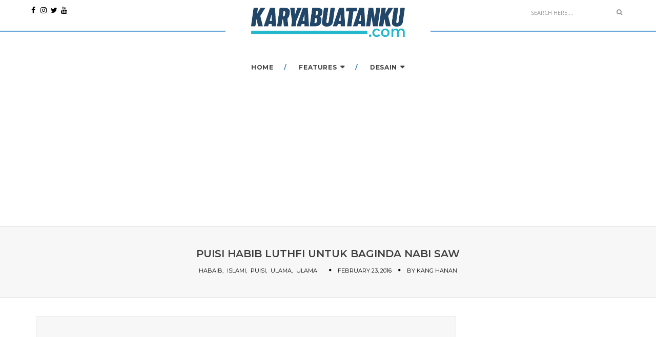

--- FILE ---
content_type: text/html; charset=UTF-8
request_url: https://www.karyabuatanku.com/2016/02/puisi-habib-luthfi-untuk-baginda-nabi.html
body_size: 98542
content:
<!DOCTYPE html>
<html class='ltr' dir='ltr' xmlns='http://www.w3.org/1999/xhtml' xmlns:b='http://www.google.com/2005/gml/b' xmlns:data='http://www.google.com/2005/gml/data' xmlns:expr='http://www.google.com/2005/gml/expr'>
<head>
<meta content='width=device-width, initial-scale=1, minimum-scale=1, maximum-scale=1' name='viewport'/>
<title>Puisi Habib Luthfi untuk Baginda Nabi SAW</title>
<meta content='text/html; charset=UTF-8' http-equiv='Content-Type'/>
<!-- Chrome, Firefox OS and Opera -->
<meta content='#ffffff' name='theme-color'/>
<!-- Windows Phone -->
<meta content='#ffffff' name='msapplication-navbutton-color'/>
<meta content='blogger' name='generator'/>
<link href='https://www.karyabuatanku.com/favicon.ico' rel='icon' type='image/x-icon'/>
<link href='https://www.karyabuatanku.com/2016/02/puisi-habib-luthfi-untuk-baginda-nabi.html' rel='canonical'/>
<link rel="alternate" type="application/atom+xml" title="Karya Buatanku - Atom" href="https://www.karyabuatanku.com/feeds/posts/default" />
<link rel="alternate" type="application/rss+xml" title="Karya Buatanku - RSS" href="https://www.karyabuatanku.com/feeds/posts/default?alt=rss" />
<link rel="service.post" type="application/atom+xml" title="Karya Buatanku - Atom" href="https://www.blogger.com/feeds/194138773476832997/posts/default" />

<link rel="alternate" type="application/atom+xml" title="Karya Buatanku - Atom" href="https://www.karyabuatanku.com/feeds/5956379942575017730/comments/default" />
<!--Can't find substitution for tag [blog.ieCssRetrofitLinks]-->
<link href='https://blogger.googleusercontent.com/img/b/R29vZ2xl/AVvXsEh4LJTbuJtyuxT0YimTBB4mvgbKwZrs7cZNLy_Vuf4rFSLB3zmxfQyJSmQ8i-nPUiBMmchaSyc1AKP4jnzOW0Qrdq-y2IruQ5lC_Xq3JwVNd-qKeGXT15p4sTC9RVVBJDmtoVr5-cXmqok/s320/Maulana_Habib_Luthfi_bin_Yahya.jpg' rel='image_src'/>
<meta content='https://www.karyabuatanku.com/2016/02/puisi-habib-luthfi-untuk-baginda-nabi.html' property='og:url'/>
<meta content='Puisi Habib Luthfi untuk Baginda Nabi SAW' property='og:title'/>
<meta content='  Maulana Habib Luthfi bin Yahya. Pekalongan    PUISI HABIB LUTHFI UNTUK BAGINDA NABI SAW     Kabut hitam menyelimuti dunia yang fana   Teri...' property='og:description'/>
<meta content='https://blogger.googleusercontent.com/img/b/R29vZ2xl/AVvXsEh4LJTbuJtyuxT0YimTBB4mvgbKwZrs7cZNLy_Vuf4rFSLB3zmxfQyJSmQ8i-nPUiBMmchaSyc1AKP4jnzOW0Qrdq-y2IruQ5lC_Xq3JwVNd-qKeGXT15p4sTC9RVVBJDmtoVr5-cXmqok/w1200-h630-p-k-no-nu/Maulana_Habib_Luthfi_bin_Yahya.jpg' property='og:image'/>
<script async='async' data-ad-client='ca-pub-3567280927813162' src='https://pagead2.googlesyndication.com/pagead/js/adsbygoogle.js'></script>
<style type='text/css'>@font-face{font-family:'Roboto';font-style:normal;font-weight:400;font-stretch:100%;font-display:swap;src:url(//fonts.gstatic.com/s/roboto/v50/KFOMCnqEu92Fr1ME7kSn66aGLdTylUAMQXC89YmC2DPNWubEbVmZiAr0klQmz24O0g.woff2)format('woff2');unicode-range:U+0460-052F,U+1C80-1C8A,U+20B4,U+2DE0-2DFF,U+A640-A69F,U+FE2E-FE2F;}@font-face{font-family:'Roboto';font-style:normal;font-weight:400;font-stretch:100%;font-display:swap;src:url(//fonts.gstatic.com/s/roboto/v50/KFOMCnqEu92Fr1ME7kSn66aGLdTylUAMQXC89YmC2DPNWubEbVmQiAr0klQmz24O0g.woff2)format('woff2');unicode-range:U+0301,U+0400-045F,U+0490-0491,U+04B0-04B1,U+2116;}@font-face{font-family:'Roboto';font-style:normal;font-weight:400;font-stretch:100%;font-display:swap;src:url(//fonts.gstatic.com/s/roboto/v50/KFOMCnqEu92Fr1ME7kSn66aGLdTylUAMQXC89YmC2DPNWubEbVmYiAr0klQmz24O0g.woff2)format('woff2');unicode-range:U+1F00-1FFF;}@font-face{font-family:'Roboto';font-style:normal;font-weight:400;font-stretch:100%;font-display:swap;src:url(//fonts.gstatic.com/s/roboto/v50/KFOMCnqEu92Fr1ME7kSn66aGLdTylUAMQXC89YmC2DPNWubEbVmXiAr0klQmz24O0g.woff2)format('woff2');unicode-range:U+0370-0377,U+037A-037F,U+0384-038A,U+038C,U+038E-03A1,U+03A3-03FF;}@font-face{font-family:'Roboto';font-style:normal;font-weight:400;font-stretch:100%;font-display:swap;src:url(//fonts.gstatic.com/s/roboto/v50/KFOMCnqEu92Fr1ME7kSn66aGLdTylUAMQXC89YmC2DPNWubEbVnoiAr0klQmz24O0g.woff2)format('woff2');unicode-range:U+0302-0303,U+0305,U+0307-0308,U+0310,U+0312,U+0315,U+031A,U+0326-0327,U+032C,U+032F-0330,U+0332-0333,U+0338,U+033A,U+0346,U+034D,U+0391-03A1,U+03A3-03A9,U+03B1-03C9,U+03D1,U+03D5-03D6,U+03F0-03F1,U+03F4-03F5,U+2016-2017,U+2034-2038,U+203C,U+2040,U+2043,U+2047,U+2050,U+2057,U+205F,U+2070-2071,U+2074-208E,U+2090-209C,U+20D0-20DC,U+20E1,U+20E5-20EF,U+2100-2112,U+2114-2115,U+2117-2121,U+2123-214F,U+2190,U+2192,U+2194-21AE,U+21B0-21E5,U+21F1-21F2,U+21F4-2211,U+2213-2214,U+2216-22FF,U+2308-230B,U+2310,U+2319,U+231C-2321,U+2336-237A,U+237C,U+2395,U+239B-23B7,U+23D0,U+23DC-23E1,U+2474-2475,U+25AF,U+25B3,U+25B7,U+25BD,U+25C1,U+25CA,U+25CC,U+25FB,U+266D-266F,U+27C0-27FF,U+2900-2AFF,U+2B0E-2B11,U+2B30-2B4C,U+2BFE,U+3030,U+FF5B,U+FF5D,U+1D400-1D7FF,U+1EE00-1EEFF;}@font-face{font-family:'Roboto';font-style:normal;font-weight:400;font-stretch:100%;font-display:swap;src:url(//fonts.gstatic.com/s/roboto/v50/KFOMCnqEu92Fr1ME7kSn66aGLdTylUAMQXC89YmC2DPNWubEbVn6iAr0klQmz24O0g.woff2)format('woff2');unicode-range:U+0001-000C,U+000E-001F,U+007F-009F,U+20DD-20E0,U+20E2-20E4,U+2150-218F,U+2190,U+2192,U+2194-2199,U+21AF,U+21E6-21F0,U+21F3,U+2218-2219,U+2299,U+22C4-22C6,U+2300-243F,U+2440-244A,U+2460-24FF,U+25A0-27BF,U+2800-28FF,U+2921-2922,U+2981,U+29BF,U+29EB,U+2B00-2BFF,U+4DC0-4DFF,U+FFF9-FFFB,U+10140-1018E,U+10190-1019C,U+101A0,U+101D0-101FD,U+102E0-102FB,U+10E60-10E7E,U+1D2C0-1D2D3,U+1D2E0-1D37F,U+1F000-1F0FF,U+1F100-1F1AD,U+1F1E6-1F1FF,U+1F30D-1F30F,U+1F315,U+1F31C,U+1F31E,U+1F320-1F32C,U+1F336,U+1F378,U+1F37D,U+1F382,U+1F393-1F39F,U+1F3A7-1F3A8,U+1F3AC-1F3AF,U+1F3C2,U+1F3C4-1F3C6,U+1F3CA-1F3CE,U+1F3D4-1F3E0,U+1F3ED,U+1F3F1-1F3F3,U+1F3F5-1F3F7,U+1F408,U+1F415,U+1F41F,U+1F426,U+1F43F,U+1F441-1F442,U+1F444,U+1F446-1F449,U+1F44C-1F44E,U+1F453,U+1F46A,U+1F47D,U+1F4A3,U+1F4B0,U+1F4B3,U+1F4B9,U+1F4BB,U+1F4BF,U+1F4C8-1F4CB,U+1F4D6,U+1F4DA,U+1F4DF,U+1F4E3-1F4E6,U+1F4EA-1F4ED,U+1F4F7,U+1F4F9-1F4FB,U+1F4FD-1F4FE,U+1F503,U+1F507-1F50B,U+1F50D,U+1F512-1F513,U+1F53E-1F54A,U+1F54F-1F5FA,U+1F610,U+1F650-1F67F,U+1F687,U+1F68D,U+1F691,U+1F694,U+1F698,U+1F6AD,U+1F6B2,U+1F6B9-1F6BA,U+1F6BC,U+1F6C6-1F6CF,U+1F6D3-1F6D7,U+1F6E0-1F6EA,U+1F6F0-1F6F3,U+1F6F7-1F6FC,U+1F700-1F7FF,U+1F800-1F80B,U+1F810-1F847,U+1F850-1F859,U+1F860-1F887,U+1F890-1F8AD,U+1F8B0-1F8BB,U+1F8C0-1F8C1,U+1F900-1F90B,U+1F93B,U+1F946,U+1F984,U+1F996,U+1F9E9,U+1FA00-1FA6F,U+1FA70-1FA7C,U+1FA80-1FA89,U+1FA8F-1FAC6,U+1FACE-1FADC,U+1FADF-1FAE9,U+1FAF0-1FAF8,U+1FB00-1FBFF;}@font-face{font-family:'Roboto';font-style:normal;font-weight:400;font-stretch:100%;font-display:swap;src:url(//fonts.gstatic.com/s/roboto/v50/KFOMCnqEu92Fr1ME7kSn66aGLdTylUAMQXC89YmC2DPNWubEbVmbiAr0klQmz24O0g.woff2)format('woff2');unicode-range:U+0102-0103,U+0110-0111,U+0128-0129,U+0168-0169,U+01A0-01A1,U+01AF-01B0,U+0300-0301,U+0303-0304,U+0308-0309,U+0323,U+0329,U+1EA0-1EF9,U+20AB;}@font-face{font-family:'Roboto';font-style:normal;font-weight:400;font-stretch:100%;font-display:swap;src:url(//fonts.gstatic.com/s/roboto/v50/KFOMCnqEu92Fr1ME7kSn66aGLdTylUAMQXC89YmC2DPNWubEbVmaiAr0klQmz24O0g.woff2)format('woff2');unicode-range:U+0100-02BA,U+02BD-02C5,U+02C7-02CC,U+02CE-02D7,U+02DD-02FF,U+0304,U+0308,U+0329,U+1D00-1DBF,U+1E00-1E9F,U+1EF2-1EFF,U+2020,U+20A0-20AB,U+20AD-20C0,U+2113,U+2C60-2C7F,U+A720-A7FF;}@font-face{font-family:'Roboto';font-style:normal;font-weight:400;font-stretch:100%;font-display:swap;src:url(//fonts.gstatic.com/s/roboto/v50/KFOMCnqEu92Fr1ME7kSn66aGLdTylUAMQXC89YmC2DPNWubEbVmUiAr0klQmz24.woff2)format('woff2');unicode-range:U+0000-00FF,U+0131,U+0152-0153,U+02BB-02BC,U+02C6,U+02DA,U+02DC,U+0304,U+0308,U+0329,U+2000-206F,U+20AC,U+2122,U+2191,U+2193,U+2212,U+2215,U+FEFF,U+FFFD;}</style>
<style id='page-skin-1' type='text/css'><!--
/*
-----------------------------------------------
Templae Name: Moini Blogger Template
Release Date : 30 September 2018, 12:23 AM (Indian Standard Time)
Author :     Blossom Themes
Author URI : https://blossomthemes.blogspot.com
License:     Premium Version Licence of Blossom Themes
----------------------------------------------- */
.midler{background:#ffffff}
/*!
* animate.css -http://daneden.me/animate
* Version - 3.6.0
* Licensed under the MIT license - http://opensource.org/licenses/MIT
*
* Copyright (c) 2018 Daniel Eden
*/
.FeaturedPost .post-content{padding: 0px;margin: 0px;width: 100%}.FeaturedPost .widget-content{display: block;position: relative;clear: left}.FeaturedPost .post-tag, .FeaturedPost .post-snippet, .FeaturedPost .post-author{display: none}.FeaturedPost .post-title{padding: 10px;margin: 0px;position: relative}.FeaturedPost .post-title:hover{background: initial !important}.entry-content h1,.entry-content h2,.entry-content h3,.entry-content h4,.entry-content h5,.entry-content h6{color: #000}.PopularPosts article .post-author{display: none}.replaced{display: none}a.header-image-wrapper{background: #fff}.skip-navigation,[hidden],template{display:none}address,cite,dfn,em,i,var{font-style:italic}.label,sub,sup{vertical-align:baseline}hr,img{border:0}.mfp-arrow,.owl-carousel,.owl-carousel .owl-item,html{-webkit-tap-highlight-color:transparent}body,figure{margin:0}.img-thumbnail,.my-mfp-zoom-in .zoom-anim-dialog{-webkit-transition:all .2s ease-in-out;-o-transition:all .2s ease-in-out}.navbar-fixed-bottom .navbar-collapse,.navbar-fixed-top .navbar-collapse,.pre-scrollable{max-height:340px}.fas{font-family:FontAwesome}.animated{-webkit-animation-duration:1s;animation-duration:1s;-webkit-animation-fill-mode:both;animation-fill-mode:both}.animated.infinite{-webkit-animation-iteration-count:infinite;animation-iteration-count:infinite}@-webkit-keyframes bounce{0%,20%,53%,80%,to{-webkit-animation-timing-function:cubic-bezier(.215,.61,.355,1);animation-timing-function:cubic-bezier(.215,.61,.355,1);-webkit-transform:translateZ(0);transform:translateZ(0)}40%,43%{-webkit-animation-timing-function:cubic-bezier(.755,.05,.855,.06);animation-timing-function:cubic-bezier(.755,.05,.855,.06);-webkit-transform:translate3d(0,-30px,0);transform:translate3d(0,-30px,0)}70%{-webkit-animation-timing-function:cubic-bezier(.755,.05,.855,.06);animation-timing-function:cubic-bezier(.755,.05,.855,.06);-webkit-transform:translate3d(0,-15px,0);transform:translate3d(0,-15px,0)}90%{-webkit-transform:translate3d(0,-4px,0);transform:translate3d(0,-4px,0)}}@keyframes bounce{0%,20%,53%,80%,to{-webkit-animation-timing-function:cubic-bezier(.215,.61,.355,1);animation-timing-function:cubic-bezier(.215,.61,.355,1);-webkit-transform:translateZ(0);transform:translateZ(0)}40%,43%{-webkit-animation-timing-function:cubic-bezier(.755,.05,.855,.06);animation-timing-function:cubic-bezier(.755,.05,.855,.06);-webkit-transform:translate3d(0,-30px,0);transform:translate3d(0,-30px,0)}70%{-webkit-animation-timing-function:cubic-bezier(.755,.05,.855,.06);animation-timing-function:cubic-bezier(.755,.05,.855,.06);-webkit-transform:translate3d(0,-15px,0);transform:translate3d(0,-15px,0)}90%{-webkit-transform:translate3d(0,-4px,0);transform:translate3d(0,-4px,0)}}.bounce{-webkit-animation-name:bounce;animation-name:bounce;-webkit-transform-origin:center bottom;transform-origin:center bottom}@-webkit-keyframes flash{0%,50%,to{opacity:1}25%,75%{opacity:0}}@keyframes flash{0%,50%,to{opacity:1}25%,75%{opacity:0}}.flash{-webkit-animation-name:flash;animation-name:flash}@-webkit-keyframes pulse{0%,to{-webkit-transform:scaleX(1);transform:scaleX(1)}50%{-webkit-transform:scale3d(1.05,1.05,1.05);transform:scale3d(1.05,1.05,1.05)}}@keyframes pulse{0%,to{-webkit-transform:scaleX(1);transform:scaleX(1)}50%{-webkit-transform:scale3d(1.05,1.05,1.05);transform:scale3d(1.05,1.05,1.05)}}.pulse{-webkit-animation-name:pulse;animation-name:pulse}@-webkit-keyframes rubberBand{0%,to{-webkit-transform:scaleX(1);transform:scaleX(1)}30%{-webkit-transform:scale3d(1.25,.75,1);transform:scale3d(1.25,.75,1)}40%{-webkit-transform:scale3d(.75,1.25,1);transform:scale3d(.75,1.25,1)}50%{-webkit-transform:scale3d(1.15,.85,1);transform:scale3d(1.15,.85,1)}65%{-webkit-transform:scale3d(.95,1.05,1);transform:scale3d(.95,1.05,1)}75%{-webkit-transform:scale3d(1.05,.95,1);transform:scale3d(1.05,.95,1)}}@keyframes rubberBand{0%,to{-webkit-transform:scaleX(1);transform:scaleX(1)}30%{-webkit-transform:scale3d(1.25,.75,1);transform:scale3d(1.25,.75,1)}40%{-webkit-transform:scale3d(.75,1.25,1);transform:scale3d(.75,1.25,1)}50%{-webkit-transform:scale3d(1.15,.85,1);transform:scale3d(1.15,.85,1)}65%{-webkit-transform:scale3d(.95,1.05,1);transform:scale3d(.95,1.05,1)}75%{-webkit-transform:scale3d(1.05,.95,1);transform:scale3d(1.05,.95,1)}}.rubberBand{-webkit-animation-name:rubberBand;animation-name:rubberBand}@-webkit-keyframes shake{0%,to{-webkit-transform:translateZ(0);transform:translateZ(0)}10%,30%,50%,70%,90%{-webkit-transform:translate3d(-10px,0,0);transform:translate3d(-10px,0,0)}20%,40%,60%,80%{-webkit-transform:translate3d(10px,0,0);transform:translate3d(10px,0,0)}}@keyframes shake{0%,to{-webkit-transform:translateZ(0);transform:translateZ(0)}10%,30%,50%,70%,90%{-webkit-transform:translate3d(-10px,0,0);transform:translate3d(-10px,0,0)}20%,40%,60%,80%{-webkit-transform:translate3d(10px,0,0);transform:translate3d(10px,0,0)}}.shake{-webkit-animation-name:shake;animation-name:shake}@-webkit-keyframes headShake{0%{-webkit-transform:translateX(0);transform:translateX(0)}6.5%{-webkit-transform:translateX(-6px) rotateY(-9deg);transform:translateX(-6px) rotateY(-9deg)}18.5%{-webkit-transform:translateX(5px) rotateY(7deg);transform:translateX(5px) rotateY(7deg)}31.5%{-webkit-transform:translateX(-3px) rotateY(-5deg);transform:translateX(-3px) rotateY(-5deg)}43.5%{-webkit-transform:translateX(2px) rotateY(3deg);transform:translateX(2px) rotateY(3deg)}50%{-webkit-transform:translateX(0);transform:translateX(0)}}@keyframes headShake{0%{-webkit-transform:translateX(0);transform:translateX(0)}6.5%{-webkit-transform:translateX(-6px) rotateY(-9deg);transform:translateX(-6px) rotateY(-9deg)}18.5%{-webkit-transform:translateX(5px) rotateY(7deg);transform:translateX(5px) rotateY(7deg)}31.5%{-webkit-transform:translateX(-3px) rotateY(-5deg);transform:translateX(-3px) rotateY(-5deg)}43.5%{-webkit-transform:translateX(2px) rotateY(3deg);transform:translateX(2px) rotateY(3deg)}50%{-webkit-transform:translateX(0);transform:translateX(0)}}.headShake{-webkit-animation-timing-function:ease-in-out;animation-timing-function:ease-in-out;-webkit-animation-name:headShake;animation-name:headShake}@-webkit-keyframes swing{20%{-webkit-transform:rotate(15deg);transform:rotate(15deg)}40%{-webkit-transform:rotate(-10deg);transform:rotate(-10deg)}60%{-webkit-transform:rotate(5deg);transform:rotate(5deg)}80%{-webkit-transform:rotate(-5deg);transform:rotate(-5deg)}to{-webkit-transform:rotate(0);transform:rotate(0)}}@keyframes swing{20%{-webkit-transform:rotate(15deg);transform:rotate(15deg)}40%{-webkit-transform:rotate(-10deg);transform:rotate(-10deg)}60%{-webkit-transform:rotate(5deg);transform:rotate(5deg)}80%{-webkit-transform:rotate(-5deg);transform:rotate(-5deg)}to{-webkit-transform:rotate(0);transform:rotate(0)}}.swing{-webkit-transform-origin:top center;transform-origin:top center;-webkit-animation-name:swing;animation-name:swing}@-webkit-keyframes tada{0%,to{-webkit-transform:scaleX(1);transform:scaleX(1)}10%,20%{-webkit-transform:scale3d(.9,.9,.9) rotate(-3deg);transform:scale3d(.9,.9,.9) rotate(-3deg)}30%,50%,70%,90%{-webkit-transform:scale3d(1.1,1.1,1.1) rotate(3deg);transform:scale3d(1.1,1.1,1.1) rotate(3deg)}40%,60%,80%{-webkit-transform:scale3d(1.1,1.1,1.1) rotate(-3deg);transform:scale3d(1.1,1.1,1.1) rotate(-3deg)}}@keyframes tada{0%,to{-webkit-transform:scaleX(1);transform:scaleX(1)}10%,20%{-webkit-transform:scale3d(.9,.9,.9) rotate(-3deg);transform:scale3d(.9,.9,.9) rotate(-3deg)}30%,50%,70%,90%{-webkit-transform:scale3d(1.1,1.1,1.1) rotate(3deg);transform:scale3d(1.1,1.1,1.1) rotate(3deg)}40%,60%,80%{-webkit-transform:scale3d(1.1,1.1,1.1) rotate(-3deg);transform:scale3d(1.1,1.1,1.1) rotate(-3deg)}}.tada{-webkit-animation-name:tada;animation-name:tada}@-webkit-keyframes wobble{0%,to{-webkit-transform:translateZ(0);transform:translateZ(0)}15%{-webkit-transform:translate3d(-25%,0,0) rotate(-5deg);transform:translate3d(-25%,0,0) rotate(-5deg)}30%{-webkit-transform:translate3d(20%,0,0) rotate(3deg);transform:translate3d(20%,0,0) rotate(3deg)}45%{-webkit-transform:translate3d(-15%,0,0) rotate(-3deg);transform:translate3d(-15%,0,0) rotate(-3deg)}60%{-webkit-transform:translate3d(10%,0,0) rotate(2deg);transform:translate3d(10%,0,0) rotate(2deg)}75%{-webkit-transform:translate3d(-5%,0,0) rotate(-1deg);transform:translate3d(-5%,0,0) rotate(-1deg)}}@keyframes wobble{0%,to{-webkit-transform:translateZ(0);transform:translateZ(0)}15%{-webkit-transform:translate3d(-25%,0,0) rotate(-5deg);transform:translate3d(-25%,0,0) rotate(-5deg)}30%{-webkit-transform:translate3d(20%,0,0) rotate(3deg);transform:translate3d(20%,0,0) rotate(3deg)}45%{-webkit-transform:translate3d(-15%,0,0) rotate(-3deg);transform:translate3d(-15%,0,0) rotate(-3deg)}60%{-webkit-transform:translate3d(10%,0,0) rotate(2deg);transform:translate3d(10%,0,0) rotate(2deg)}75%{-webkit-transform:translate3d(-5%,0,0) rotate(-1deg);transform:translate3d(-5%,0,0) rotate(-1deg)}}.wobble{-webkit-animation-name:wobble;animation-name:wobble}@-webkit-keyframes jello{0%,11.1%,to{-webkit-transform:translateZ(0);transform:translateZ(0)}22.2%{-webkit-transform:skewX(-12.5deg) skewY(-12.5deg);transform:skewX(-12.5deg) skewY(-12.5deg)}33.3%{-webkit-transform:skewX(6.25deg) skewY(6.25deg);transform:skewX(6.25deg) skewY(6.25deg)}44.4%{-webkit-transform:skewX(-3.125deg) skewY(-3.125deg);transform:skewX(-3.125deg) skewY(-3.125deg)}55.5%{-webkit-transform:skewX(1.5625deg) skewY(1.5625deg);transform:skewX(1.5625deg) skewY(1.5625deg)}66.6%{-webkit-transform:skewX(-.78125deg) skewY(-.78125deg);transform:skewX(-.78125deg) skewY(-.78125deg)}77.7%{-webkit-transform:skewX(.390625deg) skewY(.390625deg);transform:skewX(.390625deg) skewY(.390625deg)}88.8%{-webkit-transform:skewX(-.1953125deg) skewY(-.1953125deg);transform:skewX(-.1953125deg) skewY(-.1953125deg)}}@keyframes jello{0%,11.1%,to{-webkit-transform:translateZ(0);transform:translateZ(0)}22.2%{-webkit-transform:skewX(-12.5deg) skewY(-12.5deg);transform:skewX(-12.5deg) skewY(-12.5deg)}33.3%{-webkit-transform:skewX(6.25deg) skewY(6.25deg);transform:skewX(6.25deg) skewY(6.25deg)}44.4%{-webkit-transform:skewX(-3.125deg) skewY(-3.125deg);transform:skewX(-3.125deg) skewY(-3.125deg)}55.5%{-webkit-transform:skewX(1.5625deg) skewY(1.5625deg);transform:skewX(1.5625deg) skewY(1.5625deg)}66.6%{-webkit-transform:skewX(-.78125deg) skewY(-.78125deg);transform:skewX(-.78125deg) skewY(-.78125deg)}77.7%{-webkit-transform:skewX(.390625deg) skewY(.390625deg);transform:skewX(.390625deg) skewY(.390625deg)}88.8%{-webkit-transform:skewX(-.1953125deg) skewY(-.1953125deg);transform:skewX(-.1953125deg) skewY(-.1953125deg)}}.jello{-webkit-animation-name:jello;animation-name:jello;-webkit-transform-origin:center;transform-origin:center}@-webkit-keyframes bounceIn{0%,20%,40%,60%,80%,to{-webkit-animation-timing-function:cubic-bezier(.215,.61,.355,1);animation-timing-function:cubic-bezier(.215,.61,.355,1)}0%{opacity:0;-webkit-transform:scale3d(.3,.3,.3);transform:scale3d(.3,.3,.3)}20%{-webkit-transform:scale3d(1.1,1.1,1.1);transform:scale3d(1.1,1.1,1.1)}40%{-webkit-transform:scale3d(.9,.9,.9);transform:scale3d(.9,.9,.9)}60%{opacity:1;-webkit-transform:scale3d(1.03,1.03,1.03);transform:scale3d(1.03,1.03,1.03)}80%{-webkit-transform:scale3d(.97,.97,.97);transform:scale3d(.97,.97,.97)}to{opacity:1;-webkit-transform:scaleX(1);transform:scaleX(1)}}@keyframes bounceIn{0%,20%,40%,60%,80%,to{-webkit-animation-timing-function:cubic-bezier(.215,.61,.355,1);animation-timing-function:cubic-bezier(.215,.61,.355,1)}0%{opacity:0;-webkit-transform:scale3d(.3,.3,.3);transform:scale3d(.3,.3,.3)}20%{-webkit-transform:scale3d(1.1,1.1,1.1);transform:scale3d(1.1,1.1,1.1)}40%{-webkit-transform:scale3d(.9,.9,.9);transform:scale3d(.9,.9,.9)}60%{opacity:1;-webkit-transform:scale3d(1.03,1.03,1.03);transform:scale3d(1.03,1.03,1.03)}80%{-webkit-transform:scale3d(.97,.97,.97);transform:scale3d(.97,.97,.97)}to{opacity:1;-webkit-transform:scaleX(1);transform:scaleX(1)}}.bounceIn{-webkit-animation-duration:.75s;animation-duration:.75s;-webkit-animation-name:bounceIn;animation-name:bounceIn}.bounceOut,.flipOutX{-webkit-animation-duration:.75s}@-webkit-keyframes bounceInDown{0%,60%,75%,90%,to{-webkit-animation-timing-function:cubic-bezier(.215,.61,.355,1);animation-timing-function:cubic-bezier(.215,.61,.355,1)}0%{opacity:0;-webkit-transform:translate3d(0,-3000px,0);transform:translate3d(0,-3000px,0)}60%{opacity:1;-webkit-transform:translate3d(0,25px,0);transform:translate3d(0,25px,0)}75%{-webkit-transform:translate3d(0,-10px,0);transform:translate3d(0,-10px,0)}90%{-webkit-transform:translate3d(0,5px,0);transform:translate3d(0,5px,0)}to{-webkit-transform:translateZ(0);transform:translateZ(0)}}@keyframes bounceInDown{0%,60%,75%,90%,to{-webkit-animation-timing-function:cubic-bezier(.215,.61,.355,1);animation-timing-function:cubic-bezier(.215,.61,.355,1)}0%{opacity:0;-webkit-transform:translate3d(0,-3000px,0);transform:translate3d(0,-3000px,0)}60%{opacity:1;-webkit-transform:translate3d(0,25px,0);transform:translate3d(0,25px,0)}75%{-webkit-transform:translate3d(0,-10px,0);transform:translate3d(0,-10px,0)}90%{-webkit-transform:translate3d(0,5px,0);transform:translate3d(0,5px,0)}to{-webkit-transform:translateZ(0);transform:translateZ(0)}}.bounceInDown{-webkit-animation-name:bounceInDown;animation-name:bounceInDown}@-webkit-keyframes bounceInLeft{0%,60%,75%,90%,to{-webkit-animation-timing-function:cubic-bezier(.215,.61,.355,1);animation-timing-function:cubic-bezier(.215,.61,.355,1)}0%{opacity:0;-webkit-transform:translate3d(-3000px,0,0);transform:translate3d(-3000px,0,0)}60%{opacity:1;-webkit-transform:translate3d(25px,0,0);transform:translate3d(25px,0,0)}75%{-webkit-transform:translate3d(-10px,0,0);transform:translate3d(-10px,0,0)}90%{-webkit-transform:translate3d(5px,0,0);transform:translate3d(5px,0,0)}to{-webkit-transform:translateZ(0);transform:translateZ(0)}}@keyframes bounceInLeft{0%,60%,75%,90%,to{-webkit-animation-timing-function:cubic-bezier(.215,.61,.355,1);animation-timing-function:cubic-bezier(.215,.61,.355,1)}0%{opacity:0;-webkit-transform:translate3d(-3000px,0,0);transform:translate3d(-3000px,0,0)}60%{opacity:1;-webkit-transform:translate3d(25px,0,0);transform:translate3d(25px,0,0)}75%{-webkit-transform:translate3d(-10px,0,0);transform:translate3d(-10px,0,0)}90%{-webkit-transform:translate3d(5px,0,0);transform:translate3d(5px,0,0)}to{-webkit-transform:translateZ(0);transform:translateZ(0)}}.bounceInLeft{-webkit-animation-name:bounceInLeft;animation-name:bounceInLeft}@-webkit-keyframes bounceInRight{0%,60%,75%,90%,to{-webkit-animation-timing-function:cubic-bezier(.215,.61,.355,1);animation-timing-function:cubic-bezier(.215,.61,.355,1)}0%{opacity:0;-webkit-transform:translate3d(3000px,0,0);transform:translate3d(3000px,0,0)}60%{opacity:1;-webkit-transform:translate3d(-25px,0,0);transform:translate3d(-25px,0,0)}75%{-webkit-transform:translate3d(10px,0,0);transform:translate3d(10px,0,0)}90%{-webkit-transform:translate3d(-5px,0,0);transform:translate3d(-5px,0,0)}to{-webkit-transform:translateZ(0);transform:translateZ(0)}}@keyframes bounceInRight{0%,60%,75%,90%,to{-webkit-animation-timing-function:cubic-bezier(.215,.61,.355,1);animation-timing-function:cubic-bezier(.215,.61,.355,1)}0%{opacity:0;-webkit-transform:translate3d(3000px,0,0);transform:translate3d(3000px,0,0)}60%{opacity:1;-webkit-transform:translate3d(-25px,0,0);transform:translate3d(-25px,0,0)}75%{-webkit-transform:translate3d(10px,0,0);transform:translate3d(10px,0,0)}90%{-webkit-transform:translate3d(-5px,0,0);transform:translate3d(-5px,0,0)}to{-webkit-transform:translateZ(0);transform:translateZ(0)}}.bounceInRight{-webkit-animation-name:bounceInRight;animation-name:bounceInRight}@-webkit-keyframes bounceInUp{0%,60%,75%,90%,to{-webkit-animation-timing-function:cubic-bezier(.215,.61,.355,1);animation-timing-function:cubic-bezier(.215,.61,.355,1)}0%{opacity:0;-webkit-transform:translate3d(0,3000px,0);transform:translate3d(0,3000px,0)}60%{opacity:1;-webkit-transform:translate3d(0,-20px,0);transform:translate3d(0,-20px,0)}75%{-webkit-transform:translate3d(0,10px,0);transform:translate3d(0,10px,0)}90%{-webkit-transform:translate3d(0,-5px,0);transform:translate3d(0,-5px,0)}to{-webkit-transform:translateZ(0);transform:translateZ(0)}}@keyframes bounceInUp{0%,60%,75%,90%,to{-webkit-animation-timing-function:cubic-bezier(.215,.61,.355,1);animation-timing-function:cubic-bezier(.215,.61,.355,1)}0%{opacity:0;-webkit-transform:translate3d(0,3000px,0);transform:translate3d(0,3000px,0)}60%{opacity:1;-webkit-transform:translate3d(0,-20px,0);transform:translate3d(0,-20px,0)}75%{-webkit-transform:translate3d(0,10px,0);transform:translate3d(0,10px,0)}90%{-webkit-transform:translate3d(0,-5px,0);transform:translate3d(0,-5px,0)}to{-webkit-transform:translateZ(0);transform:translateZ(0)}}.bounceInUp{-webkit-animation-name:bounceInUp;animation-name:bounceInUp}@-webkit-keyframes bounceOut{20%{-webkit-transform:scale3d(.9,.9,.9);transform:scale3d(.9,.9,.9)}50%,55%{opacity:1;-webkit-transform:scale3d(1.1,1.1,1.1);transform:scale3d(1.1,1.1,1.1)}to{opacity:0;-webkit-transform:scale3d(.3,.3,.3);transform:scale3d(.3,.3,.3)}}@keyframes bounceOut{20%{-webkit-transform:scale3d(.9,.9,.9);transform:scale3d(.9,.9,.9)}50%,55%{opacity:1;-webkit-transform:scale3d(1.1,1.1,1.1);transform:scale3d(1.1,1.1,1.1)}to{opacity:0;-webkit-transform:scale3d(.3,.3,.3);transform:scale3d(.3,.3,.3)}}.bounceOut{animation-duration:.75s;-webkit-animation-name:bounceOut;animation-name:bounceOut}@-webkit-keyframes bounceOutDown{20%{-webkit-transform:translate3d(0,10px,0);transform:translate3d(0,10px,0)}40%,45%{opacity:1;-webkit-transform:translate3d(0,-20px,0);transform:translate3d(0,-20px,0)}to{opacity:0;-webkit-transform:translate3d(0,2000px,0);transform:translate3d(0,2000px,0)}}@keyframes bounceOutDown{20%{-webkit-transform:translate3d(0,10px,0);transform:translate3d(0,10px,0)}40%,45%{opacity:1;-webkit-transform:translate3d(0,-20px,0);transform:translate3d(0,-20px,0)}to{opacity:0;-webkit-transform:translate3d(0,2000px,0);transform:translate3d(0,2000px,0)}}.bounceOutDown{-webkit-animation-name:bounceOutDown;animation-name:bounceOutDown}@-webkit-keyframes bounceOutLeft{20%{opacity:1;-webkit-transform:translate3d(20px,0,0);transform:translate3d(20px,0,0)}to{opacity:0;-webkit-transform:translate3d(-2000px,0,0);transform:translate3d(-2000px,0,0)}}@keyframes bounceOutLeft{20%{opacity:1;-webkit-transform:translate3d(20px,0,0);transform:translate3d(20px,0,0)}to{opacity:0;-webkit-transform:translate3d(-2000px,0,0);transform:translate3d(-2000px,0,0)}}.bounceOutLeft{-webkit-animation-name:bounceOutLeft;animation-name:bounceOutLeft}@-webkit-keyframes bounceOutRight{20%{opacity:1;-webkit-transform:translate3d(-20px,0,0);transform:translate3d(-20px,0,0)}to{opacity:0;-webkit-transform:translate3d(2000px,0,0);transform:translate3d(2000px,0,0)}}@keyframes bounceOutRight{20%{opacity:1;-webkit-transform:translate3d(-20px,0,0);transform:translate3d(-20px,0,0)}to{opacity:0;-webkit-transform:translate3d(2000px,0,0);transform:translate3d(2000px,0,0)}}.bounceOutRight{-webkit-animation-name:bounceOutRight;animation-name:bounceOutRight}@-webkit-keyframes bounceOutUp{20%{-webkit-transform:translate3d(0,-10px,0);transform:translate3d(0,-10px,0)}40%,45%{opacity:1;-webkit-transform:translate3d(0,20px,0);transform:translate3d(0,20px,0)}to{opacity:0;-webkit-transform:translate3d(0,-2000px,0);transform:translate3d(0,-2000px,0)}}@keyframes bounceOutUp{20%{-webkit-transform:translate3d(0,-10px,0);transform:translate3d(0,-10px,0)}40%,45%{opacity:1;-webkit-transform:translate3d(0,20px,0);transform:translate3d(0,20px,0)}to{opacity:0;-webkit-transform:translate3d(0,-2000px,0);transform:translate3d(0,-2000px,0)}}.bounceOutUp{-webkit-animation-name:bounceOutUp;animation-name:bounceOutUp}@-webkit-keyframes fadeIn{0%{opacity:0}to{opacity:1}}@keyframes fadeIn{0%{opacity:0}to{opacity:1}}.fadeIn{-webkit-animation-name:fadeIn;animation-name:fadeIn}@-webkit-keyframes fadeInDown{0%{opacity:0;-webkit-transform:translate3d(0,-100%,0);transform:translate3d(0,-100%,0)}to{opacity:1;-webkit-transform:translateZ(0);transform:translateZ(0)}}@keyframes fadeInDown{0%{opacity:0;-webkit-transform:translate3d(0,-100%,0);transform:translate3d(0,-100%,0)}to{opacity:1;-webkit-transform:translateZ(0);transform:translateZ(0)}}.fadeInDown{-webkit-animation-name:fadeInDown;animation-name:fadeInDown}@-webkit-keyframes fadeInDownBig{0%{opacity:0;-webkit-transform:translate3d(0,-2000px,0);transform:translate3d(0,-2000px,0)}to{opacity:1;-webkit-transform:translateZ(0);transform:translateZ(0)}}@keyframes fadeInDownBig{0%{opacity:0;-webkit-transform:translate3d(0,-2000px,0);transform:translate3d(0,-2000px,0)}to{opacity:1;-webkit-transform:translateZ(0);transform:translateZ(0)}}.fadeInDownBig{-webkit-animation-name:fadeInDownBig;animation-name:fadeInDownBig}@-webkit-keyframes fadeInLeft{0%{opacity:0;-webkit-transform:translate3d(-100%,0,0);transform:translate3d(-100%,0,0)}to{opacity:1;-webkit-transform:translateZ(0);transform:translateZ(0)}}@keyframes fadeInLeft{0%{opacity:0;-webkit-transform:translate3d(-100%,0,0);transform:translate3d(-100%,0,0)}to{opacity:1;-webkit-transform:translateZ(0);transform:translateZ(0)}}.fadeInLeft{-webkit-animation-name:fadeInLeft;animation-name:fadeInLeft}@-webkit-keyframes fadeInLeftBig{0%{opacity:0;-webkit-transform:translate3d(-2000px,0,0);transform:translate3d(-2000px,0,0)}to{opacity:1;-webkit-transform:translateZ(0);transform:translateZ(0)}}@keyframes fadeInLeftBig{0%{opacity:0;-webkit-transform:translate3d(-2000px,0,0);transform:translate3d(-2000px,0,0)}to{opacity:1;-webkit-transform:translateZ(0);transform:translateZ(0)}}.fadeInLeftBig{-webkit-animation-name:fadeInLeftBig;animation-name:fadeInLeftBig}@-webkit-keyframes fadeInRight{0%{opacity:0;-webkit-transform:translate3d(100%,0,0);transform:translate3d(100%,0,0)}to{opacity:1;-webkit-transform:translateZ(0);transform:translateZ(0)}}@keyframes fadeInRight{0%{opacity:0;-webkit-transform:translate3d(100%,0,0);transform:translate3d(100%,0,0)}to{opacity:1;-webkit-transform:translateZ(0);transform:translateZ(0)}}.fadeInRight{-webkit-animation-name:fadeInRight;animation-name:fadeInRight}@-webkit-keyframes fadeInRightBig{0%{opacity:0;-webkit-transform:translate3d(2000px,0,0);transform:translate3d(2000px,0,0)}to{opacity:1;-webkit-transform:translateZ(0);transform:translateZ(0)}}@keyframes fadeInRightBig{0%{opacity:0;-webkit-transform:translate3d(2000px,0,0);transform:translate3d(2000px,0,0)}to{opacity:1;-webkit-transform:translateZ(0);transform:translateZ(0)}}.fadeInRightBig{-webkit-animation-name:fadeInRightBig;animation-name:fadeInRightBig}@-webkit-keyframes fadeInUp{0%{opacity:0;-webkit-transform:translate3d(0,100%,0);transform:translate3d(0,100%,0)}to{opacity:1;-webkit-transform:translateZ(0);transform:translateZ(0)}}@keyframes fadeInUp{0%{opacity:0;-webkit-transform:translate3d(0,100%,0);transform:translate3d(0,100%,0)}to{opacity:1;-webkit-transform:translateZ(0);transform:translateZ(0)}}.fadeInUp{-webkit-animation-name:fadeInUp;animation-name:fadeInUp}@-webkit-keyframes fadeInUpBig{0%{opacity:0;-webkit-transform:translate3d(0,2000px,0);transform:translate3d(0,2000px,0)}to{opacity:1;-webkit-transform:translateZ(0);transform:translateZ(0)}}@keyframes fadeInUpBig{0%{opacity:0;-webkit-transform:translate3d(0,2000px,0);transform:translate3d(0,2000px,0)}to{opacity:1;-webkit-transform:translateZ(0);transform:translateZ(0)}}.fadeInUpBig{-webkit-animation-name:fadeInUpBig;animation-name:fadeInUpBig}@-webkit-keyframes fadeOut{0%{opacity:1}to{opacity:0}}@keyframes fadeOut{0%{opacity:1}to{opacity:0}}.fadeOut{-webkit-animation-name:fadeOut;animation-name:fadeOut}@-webkit-keyframes fadeOutDown{0%{opacity:1}to{opacity:0;-webkit-transform:translate3d(0,100%,0);transform:translate3d(0,100%,0)}}@keyframes fadeOutDown{0%{opacity:1}to{opacity:0;-webkit-transform:translate3d(0,100%,0);transform:translate3d(0,100%,0)}}.fadeOutDown{-webkit-animation-name:fadeOutDown;animation-name:fadeOutDown}@-webkit-keyframes fadeOutDownBig{0%{opacity:1}to{opacity:0;-webkit-transform:translate3d(0,2000px,0);transform:translate3d(0,2000px,0)}}@keyframes fadeOutDownBig{0%{opacity:1}to{opacity:0;-webkit-transform:translate3d(0,2000px,0);transform:translate3d(0,2000px,0)}}.fadeOutDownBig{-webkit-animation-name:fadeOutDownBig;animation-name:fadeOutDownBig}@-webkit-keyframes fadeOutLeft{0%{opacity:1}to{opacity:0;-webkit-transform:translate3d(-100%,0,0);transform:translate3d(-100%,0,0)}}@keyframes fadeOutLeft{0%{opacity:1}to{opacity:0;-webkit-transform:translate3d(-100%,0,0);transform:translate3d(-100%,0,0)}}.fadeOutLeft{-webkit-animation-name:fadeOutLeft;animation-name:fadeOutLeft}@-webkit-keyframes fadeOutLeftBig{0%{opacity:1}to{opacity:0;-webkit-transform:translate3d(-2000px,0,0);transform:translate3d(-2000px,0,0)}}@keyframes fadeOutLeftBig{0%{opacity:1}to{opacity:0;-webkit-transform:translate3d(-2000px,0,0);transform:translate3d(-2000px,0,0)}}.fadeOutLeftBig{-webkit-animation-name:fadeOutLeftBig;animation-name:fadeOutLeftBig}@-webkit-keyframes fadeOutRight{0%{opacity:1}to{opacity:0;-webkit-transform:translate3d(100%,0,0);transform:translate3d(100%,0,0)}}@keyframes fadeOutRight{0%{opacity:1}to{opacity:0;-webkit-transform:translate3d(100%,0,0);transform:translate3d(100%,0,0)}}.fadeOutRight{-webkit-animation-name:fadeOutRight;animation-name:fadeOutRight}@-webkit-keyframes fadeOutRightBig{0%{opacity:1}to{opacity:0;-webkit-transform:translate3d(2000px,0,0);transform:translate3d(2000px,0,0)}}@keyframes fadeOutRightBig{0%{opacity:1}to{opacity:0;-webkit-transform:translate3d(2000px,0,0);transform:translate3d(2000px,0,0)}}.fadeOutRightBig{-webkit-animation-name:fadeOutRightBig;animation-name:fadeOutRightBig}@-webkit-keyframes fadeOutUp{0%{opacity:1}to{opacity:0;-webkit-transform:translate3d(0,-100%,0);transform:translate3d(0,-100%,0)}}@keyframes fadeOutUp{0%{opacity:1}to{opacity:0;-webkit-transform:translate3d(0,-100%,0);transform:translate3d(0,-100%,0)}}.fadeOutUp{-webkit-animation-name:fadeOutUp;animation-name:fadeOutUp}@-webkit-keyframes fadeOutUpBig{0%{opacity:1}to{opacity:0;-webkit-transform:translate3d(0,-2000px,0);transform:translate3d(0,-2000px,0)}}@keyframes fadeOutUpBig{0%{opacity:1}to{opacity:0;-webkit-transform:translate3d(0,-2000px,0);transform:translate3d(0,-2000px,0)}}.fadeOutUpBig{-webkit-animation-name:fadeOutUpBig;animation-name:fadeOutUpBig}@-webkit-keyframes flip{0%{-webkit-transform:perspective(400px) rotateY(-1turn);transform:perspective(400px) rotateY(-1turn);-webkit-animation-timing-function:ease-out;animation-timing-function:ease-out}40%{-webkit-transform:perspective(400px) translateZ(150px) rotateY(-190deg);transform:perspective(400px) translateZ(150px) rotateY(-190deg);-webkit-animation-timing-function:ease-out;animation-timing-function:ease-out}50%{-webkit-transform:perspective(400px) translateZ(150px) rotateY(-170deg);transform:perspective(400px) translateZ(150px) rotateY(-170deg);-webkit-animation-timing-function:ease-in;animation-timing-function:ease-in}80%{-webkit-transform:perspective(400px) scale3d(.95,.95,.95);transform:perspective(400px) scale3d(.95,.95,.95);-webkit-animation-timing-function:ease-in;animation-timing-function:ease-in}to{-webkit-transform:perspective(400px);transform:perspective(400px);-webkit-animation-timing-function:ease-in;animation-timing-function:ease-in}}@keyframes flip{0%{-webkit-transform:perspective(400px) rotateY(-1turn);transform:perspective(400px) rotateY(-1turn);-webkit-animation-timing-function:ease-out;animation-timing-function:ease-out}40%{-webkit-transform:perspective(400px) translateZ(150px) rotateY(-190deg);transform:perspective(400px) translateZ(150px) rotateY(-190deg);-webkit-animation-timing-function:ease-out;animation-timing-function:ease-out}50%{-webkit-transform:perspective(400px) translateZ(150px) rotateY(-170deg);transform:perspective(400px) translateZ(150px) rotateY(-170deg);-webkit-animation-timing-function:ease-in;animation-timing-function:ease-in}80%{-webkit-transform:perspective(400px) scale3d(.95,.95,.95);transform:perspective(400px) scale3d(.95,.95,.95);-webkit-animation-timing-function:ease-in;animation-timing-function:ease-in}to{-webkit-transform:perspective(400px);transform:perspective(400px);-webkit-animation-timing-function:ease-in;animation-timing-function:ease-in}}.animated.flip{-webkit-backface-visibility:visible;backface-visibility:visible;-webkit-animation-name:flip;animation-name:flip}@-webkit-keyframes flipInX{0%{-webkit-transform:perspective(400px) rotateX(90deg);transform:perspective(400px) rotateX(90deg);-webkit-animation-timing-function:ease-in;animation-timing-function:ease-in;opacity:0}40%{-webkit-transform:perspective(400px) rotateX(-20deg);transform:perspective(400px) rotateX(-20deg);-webkit-animation-timing-function:ease-in;animation-timing-function:ease-in}60%{-webkit-transform:perspective(400px) rotateX(10deg);transform:perspective(400px) rotateX(10deg);opacity:1}80%{-webkit-transform:perspective(400px) rotateX(-5deg);transform:perspective(400px) rotateX(-5deg)}to{-webkit-transform:perspective(400px);transform:perspective(400px)}}@keyframes flipInX{0%{-webkit-transform:perspective(400px) rotateX(90deg);transform:perspective(400px) rotateX(90deg);-webkit-animation-timing-function:ease-in;animation-timing-function:ease-in;opacity:0}40%{-webkit-transform:perspective(400px) rotateX(-20deg);transform:perspective(400px) rotateX(-20deg);-webkit-animation-timing-function:ease-in;animation-timing-function:ease-in}60%{-webkit-transform:perspective(400px) rotateX(10deg);transform:perspective(400px) rotateX(10deg);opacity:1}80%{-webkit-transform:perspective(400px) rotateX(-5deg);transform:perspective(400px) rotateX(-5deg)}to{-webkit-transform:perspective(400px);transform:perspective(400px)}}.flipInX{-webkit-backface-visibility:visible!important;backface-visibility:visible!important;-webkit-animation-name:flipInX;animation-name:flipInX}.flipInY,.flipOutX{-webkit-backface-visibility:visible!important}@-webkit-keyframes flipInY{0%{-webkit-transform:perspective(400px) rotateY(90deg);transform:perspective(400px) rotateY(90deg);-webkit-animation-timing-function:ease-in;animation-timing-function:ease-in;opacity:0}40%{-webkit-transform:perspective(400px) rotateY(-20deg);transform:perspective(400px) rotateY(-20deg);-webkit-animation-timing-function:ease-in;animation-timing-function:ease-in}60%{-webkit-transform:perspective(400px) rotateY(10deg);transform:perspective(400px) rotateY(10deg);opacity:1}80%{-webkit-transform:perspective(400px) rotateY(-5deg);transform:perspective(400px) rotateY(-5deg)}to{-webkit-transform:perspective(400px);transform:perspective(400px)}}@keyframes flipInY{0%{-webkit-transform:perspective(400px) rotateY(90deg);transform:perspective(400px) rotateY(90deg);-webkit-animation-timing-function:ease-in;animation-timing-function:ease-in;opacity:0}40%{-webkit-transform:perspective(400px) rotateY(-20deg);transform:perspective(400px) rotateY(-20deg);-webkit-animation-timing-function:ease-in;animation-timing-function:ease-in}60%{-webkit-transform:perspective(400px) rotateY(10deg);transform:perspective(400px) rotateY(10deg);opacity:1}80%{-webkit-transform:perspective(400px) rotateY(-5deg);transform:perspective(400px) rotateY(-5deg)}to{-webkit-transform:perspective(400px);transform:perspective(400px)}}.flipInY{backface-visibility:visible!important;-webkit-animation-name:flipInY;animation-name:flipInY}@-webkit-keyframes flipOutX{0%{-webkit-transform:perspective(400px);transform:perspective(400px)}30%{-webkit-transform:perspective(400px) rotateX(-20deg);transform:perspective(400px) rotateX(-20deg);opacity:1}to{-webkit-transform:perspective(400px) rotateX(90deg);transform:perspective(400px) rotateX(90deg);opacity:0}}@keyframes flipOutX{0%{-webkit-transform:perspective(400px);transform:perspective(400px)}30%{-webkit-transform:perspective(400px) rotateX(-20deg);transform:perspective(400px) rotateX(-20deg);opacity:1}to{-webkit-transform:perspective(400px) rotateX(90deg);transform:perspective(400px) rotateX(90deg);opacity:0}}.flipOutX{animation-duration:.75s;-webkit-animation-name:flipOutX;animation-name:flipOutX;backface-visibility:visible!important}@-webkit-keyframes flipOutY{0%{-webkit-transform:perspective(400px);transform:perspective(400px)}30%{-webkit-transform:perspective(400px) rotateY(-15deg);transform:perspective(400px) rotateY(-15deg);opacity:1}to{-webkit-transform:perspective(400px) rotateY(90deg);transform:perspective(400px) rotateY(90deg);opacity:0}}@keyframes flipOutY{0%{-webkit-transform:perspective(400px);transform:perspective(400px)}30%{-webkit-transform:perspective(400px) rotateY(-15deg);transform:perspective(400px) rotateY(-15deg);opacity:1}to{-webkit-transform:perspective(400px) rotateY(90deg);transform:perspective(400px) rotateY(90deg);opacity:0}}.flipOutY{-webkit-animation-duration:.75s;animation-duration:.75s;-webkit-backface-visibility:visible!important;backface-visibility:visible!important;-webkit-animation-name:flipOutY;animation-name:flipOutY}@-webkit-keyframes lightSpeedIn{0%{-webkit-transform:translate3d(100%,0,0) skewX(-30deg);transform:translate3d(100%,0,0) skewX(-30deg);opacity:0}60%{-webkit-transform:skewX(20deg);transform:skewX(20deg);opacity:1}80%{-webkit-transform:skewX(-5deg);transform:skewX(-5deg);opacity:1}to{-webkit-transform:translateZ(0);transform:translateZ(0);opacity:1}}@keyframes lightSpeedIn{0%{-webkit-transform:translate3d(100%,0,0) skewX(-30deg);transform:translate3d(100%,0,0) skewX(-30deg);opacity:0}60%{-webkit-transform:skewX(20deg);transform:skewX(20deg);opacity:1}80%{-webkit-transform:skewX(-5deg);transform:skewX(-5deg);opacity:1}to{-webkit-transform:translateZ(0);transform:translateZ(0);opacity:1}}.lightSpeedIn{-webkit-animation-name:lightSpeedIn;animation-name:lightSpeedIn;-webkit-animation-timing-function:ease-out;animation-timing-function:ease-out}@-webkit-keyframes lightSpeedOut{0%{opacity:1}to{-webkit-transform:translate3d(100%,0,0) skewX(30deg);transform:translate3d(100%,0,0) skewX(30deg);opacity:0}}@keyframes lightSpeedOut{0%{opacity:1}to{-webkit-transform:translate3d(100%,0,0) skewX(30deg);transform:translate3d(100%,0,0) skewX(30deg);opacity:0}}.lightSpeedOut{-webkit-animation-name:lightSpeedOut;animation-name:lightSpeedOut;-webkit-animation-timing-function:ease-in;animation-timing-function:ease-in}@-webkit-keyframes rotateIn{0%{-webkit-transform-origin:center;transform-origin:center;-webkit-transform:rotate(-200deg);transform:rotate(-200deg);opacity:0}to{-webkit-transform-origin:center;transform-origin:center;-webkit-transform:translateZ(0);transform:translateZ(0);opacity:1}}@keyframes rotateIn{0%{-webkit-transform-origin:center;transform-origin:center;-webkit-transform:rotate(-200deg);transform:rotate(-200deg);opacity:0}to{-webkit-transform-origin:center;transform-origin:center;-webkit-transform:translateZ(0);transform:translateZ(0);opacity:1}}.rotateIn{-webkit-animation-name:rotateIn;animation-name:rotateIn}@-webkit-keyframes rotateInDownLeft{0%{-webkit-transform-origin:left bottom;transform-origin:left bottom;-webkit-transform:rotate(-45deg);transform:rotate(-45deg);opacity:0}to{-webkit-transform-origin:left bottom;transform-origin:left bottom;-webkit-transform:translateZ(0);transform:translateZ(0);opacity:1}}@keyframes rotateInDownLeft{0%{-webkit-transform-origin:left bottom;transform-origin:left bottom;-webkit-transform:rotate(-45deg);transform:rotate(-45deg);opacity:0}to{-webkit-transform-origin:left bottom;transform-origin:left bottom;-webkit-transform:translateZ(0);transform:translateZ(0);opacity:1}}.rotateInDownLeft{-webkit-animation-name:rotateInDownLeft;animation-name:rotateInDownLeft}@-webkit-keyframes rotateInDownRight{0%{-webkit-transform-origin:right bottom;transform-origin:right bottom;-webkit-transform:rotate(45deg);transform:rotate(45deg);opacity:0}to{-webkit-transform-origin:right bottom;transform-origin:right bottom;-webkit-transform:translateZ(0);transform:translateZ(0);opacity:1}}@keyframes rotateInDownRight{0%{-webkit-transform-origin:right bottom;transform-origin:right bottom;-webkit-transform:rotate(45deg);transform:rotate(45deg);opacity:0}to{-webkit-transform-origin:right bottom;transform-origin:right bottom;-webkit-transform:translateZ(0);transform:translateZ(0);opacity:1}}.rotateInDownRight{-webkit-animation-name:rotateInDownRight;animation-name:rotateInDownRight}@-webkit-keyframes rotateInUpLeft{0%{-webkit-transform-origin:left bottom;transform-origin:left bottom;-webkit-transform:rotate(45deg);transform:rotate(45deg);opacity:0}to{-webkit-transform-origin:left bottom;transform-origin:left bottom;-webkit-transform:translateZ(0);transform:translateZ(0);opacity:1}}@keyframes rotateInUpLeft{0%{-webkit-transform-origin:left bottom;transform-origin:left bottom;-webkit-transform:rotate(45deg);transform:rotate(45deg);opacity:0}to{-webkit-transform-origin:left bottom;transform-origin:left bottom;-webkit-transform:translateZ(0);transform:translateZ(0);opacity:1}}.rotateInUpLeft{-webkit-animation-name:rotateInUpLeft;animation-name:rotateInUpLeft}@-webkit-keyframes rotateInUpRight{0%{-webkit-transform-origin:right bottom;transform-origin:right bottom;-webkit-transform:rotate(-90deg);transform:rotate(-90deg);opacity:0}to{-webkit-transform-origin:right bottom;transform-origin:right bottom;-webkit-transform:translateZ(0);transform:translateZ(0);opacity:1}}@keyframes rotateInUpRight{0%{-webkit-transform-origin:right bottom;transform-origin:right bottom;-webkit-transform:rotate(-90deg);transform:rotate(-90deg);opacity:0}to{-webkit-transform-origin:right bottom;transform-origin:right bottom;-webkit-transform:translateZ(0);transform:translateZ(0);opacity:1}}.rotateInUpRight{-webkit-animation-name:rotateInUpRight;animation-name:rotateInUpRight}@-webkit-keyframes rotateOut{0%{-webkit-transform-origin:center;transform-origin:center;opacity:1}to{-webkit-transform-origin:center;transform-origin:center;-webkit-transform:rotate(200deg);transform:rotate(200deg);opacity:0}}@keyframes rotateOut{0%{-webkit-transform-origin:center;transform-origin:center;opacity:1}to{-webkit-transform-origin:center;transform-origin:center;-webkit-transform:rotate(200deg);transform:rotate(200deg);opacity:0}}.rotateOut{-webkit-animation-name:rotateOut;animation-name:rotateOut}@-webkit-keyframes rotateOutDownLeft{0%{-webkit-transform-origin:left bottom;transform-origin:left bottom;opacity:1}to{-webkit-transform-origin:left bottom;transform-origin:left bottom;-webkit-transform:rotate(45deg);transform:rotate(45deg);opacity:0}}@keyframes rotateOutDownLeft{0%{-webkit-transform-origin:left bottom;transform-origin:left bottom;opacity:1}to{-webkit-transform-origin:left bottom;transform-origin:left bottom;-webkit-transform:rotate(45deg);transform:rotate(45deg);opacity:0}}.rotateOutDownLeft{-webkit-animation-name:rotateOutDownLeft;animation-name:rotateOutDownLeft}@-webkit-keyframes rotateOutDownRight{0%{-webkit-transform-origin:right bottom;transform-origin:right bottom;opacity:1}to{-webkit-transform-origin:right bottom;transform-origin:right bottom;-webkit-transform:rotate(-45deg);transform:rotate(-45deg);opacity:0}}@keyframes rotateOutDownRight{0%{-webkit-transform-origin:right bottom;transform-origin:right bottom;opacity:1}to{-webkit-transform-origin:right bottom;transform-origin:right bottom;-webkit-transform:rotate(-45deg);transform:rotate(-45deg);opacity:0}}.rotateOutDownRight{-webkit-animation-name:rotateOutDownRight;animation-name:rotateOutDownRight}@-webkit-keyframes rotateOutUpLeft{0%{-webkit-transform-origin:left bottom;transform-origin:left bottom;opacity:1}to{-webkit-transform-origin:left bottom;transform-origin:left bottom;-webkit-transform:rotate(-45deg);transform:rotate(-45deg);opacity:0}}@keyframes rotateOutUpLeft{0%{-webkit-transform-origin:left bottom;transform-origin:left bottom;opacity:1}to{-webkit-transform-origin:left bottom;transform-origin:left bottom;-webkit-transform:rotate(-45deg);transform:rotate(-45deg);opacity:0}}.rotateOutUpLeft{-webkit-animation-name:rotateOutUpLeft;animation-name:rotateOutUpLeft}@-webkit-keyframes rotateOutUpRight{0%{-webkit-transform-origin:right bottom;transform-origin:right bottom;opacity:1}to{-webkit-transform-origin:right bottom;transform-origin:right bottom;-webkit-transform:rotate(90deg);transform:rotate(90deg);opacity:0}}@keyframes rotateOutUpRight{0%{-webkit-transform-origin:right bottom;transform-origin:right bottom;opacity:1}to{-webkit-transform-origin:right bottom;transform-origin:right bottom;-webkit-transform:rotate(90deg);transform:rotate(90deg);opacity:0}}.rotateOutUpRight{-webkit-animation-name:rotateOutUpRight;animation-name:rotateOutUpRight}@-webkit-keyframes hinge{0%{-webkit-transform-origin:top left;transform-origin:top left;-webkit-animation-timing-function:ease-in-out;animation-timing-function:ease-in-out}20%,60%{-webkit-transform:rotate(80deg);transform:rotate(80deg);-webkit-transform-origin:top left;transform-origin:top left;-webkit-animation-timing-function:ease-in-out;animation-timing-function:ease-in-out}40%,80%{-webkit-transform:rotate(60deg);transform:rotate(60deg);-webkit-transform-origin:top left;transform-origin:top left;-webkit-animation-timing-function:ease-in-out;animation-timing-function:ease-in-out;opacity:1}to{-webkit-transform:translate3d(0,700px,0);transform:translate3d(0,700px,0);opacity:0}}@keyframes hinge{0%{-webkit-transform-origin:top left;transform-origin:top left;-webkit-animation-timing-function:ease-in-out;animation-timing-function:ease-in-out}20%,60%{-webkit-transform:rotate(80deg);transform:rotate(80deg);-webkit-transform-origin:top left;transform-origin:top left;-webkit-animation-timing-function:ease-in-out;animation-timing-function:ease-in-out}40%,80%{-webkit-transform:rotate(60deg);transform:rotate(60deg);-webkit-transform-origin:top left;transform-origin:top left;-webkit-animation-timing-function:ease-in-out;animation-timing-function:ease-in-out;opacity:1}to{-webkit-transform:translate3d(0,700px,0);transform:translate3d(0,700px,0);opacity:0}}.hinge{-webkit-animation-duration:2s;animation-duration:2s;-webkit-animation-name:hinge;animation-name:hinge}@-webkit-keyframes jackInTheBox{0%{opacity:0;-webkit-transform:scale(.1) rotate(30deg);transform:scale(.1) rotate(30deg);-webkit-transform-origin:center bottom;transform-origin:center bottom}50%{-webkit-transform:rotate(-10deg);transform:rotate(-10deg)}70%{-webkit-transform:rotate(3deg);transform:rotate(3deg)}to{opacity:1;-webkit-transform:scale(1);transform:scale(1)}}@keyframes jackInTheBox{0%{opacity:0;-webkit-transform:scale(.1) rotate(30deg);transform:scale(.1) rotate(30deg);-webkit-transform-origin:center bottom;transform-origin:center bottom}50%{-webkit-transform:rotate(-10deg);transform:rotate(-10deg)}70%{-webkit-transform:rotate(3deg);transform:rotate(3deg)}to{opacity:1;-webkit-transform:scale(1);transform:scale(1)}}.jackInTheBox{-webkit-animation-name:jackInTheBox;animation-name:jackInTheBox}@-webkit-keyframes rollIn{0%{opacity:0;-webkit-transform:translate3d(-100%,0,0) rotate(-120deg);transform:translate3d(-100%,0,0) rotate(-120deg)}to{opacity:1;-webkit-transform:translateZ(0);transform:translateZ(0)}}@keyframes rollIn{0%{opacity:0;-webkit-transform:translate3d(-100%,0,0) rotate(-120deg);transform:translate3d(-100%,0,0) rotate(-120deg)}to{opacity:1;-webkit-transform:translateZ(0);transform:translateZ(0)}}.rollIn{-webkit-animation-name:rollIn;animation-name:rollIn}@-webkit-keyframes rollOut{0%{opacity:1}to{opacity:0;-webkit-transform:translate3d(100%,0,0) rotate(120deg);transform:translate3d(100%,0,0) rotate(120deg)}}@keyframes rollOut{0%{opacity:1}to{opacity:0;-webkit-transform:translate3d(100%,0,0) rotate(120deg);transform:translate3d(100%,0,0) rotate(120deg)}}.rollOut{-webkit-animation-name:rollOut;animation-name:rollOut}@-webkit-keyframes zoomIn{0%{opacity:0;-webkit-transform:scale3d(.3,.3,.3);transform:scale3d(.3,.3,.3)}50%{opacity:1}}@keyframes zoomIn{0%{opacity:0;-webkit-transform:scale3d(.3,.3,.3);transform:scale3d(.3,.3,.3)}50%{opacity:1}}.zoomIn{-webkit-animation-name:zoomIn;animation-name:zoomIn}@-webkit-keyframes zoomInDown{0%{opacity:0;-webkit-transform:scale3d(.1,.1,.1) translate3d(0,-1000px,0);transform:scale3d(.1,.1,.1) translate3d(0,-1000px,0);-webkit-animation-timing-function:cubic-bezier(.55,.055,.675,.19);animation-timing-function:cubic-bezier(.55,.055,.675,.19)}60%{opacity:1;-webkit-transform:scale3d(.475,.475,.475) translate3d(0,60px,0);transform:scale3d(.475,.475,.475) translate3d(0,60px,0);-webkit-animation-timing-function:cubic-bezier(.175,.885,.32,1);animation-timing-function:cubic-bezier(.175,.885,.32,1)}}@keyframes zoomInDown{0%{opacity:0;-webkit-transform:scale3d(.1,.1,.1) translate3d(0,-1000px,0);transform:scale3d(.1,.1,.1) translate3d(0,-1000px,0);-webkit-animation-timing-function:cubic-bezier(.55,.055,.675,.19);animation-timing-function:cubic-bezier(.55,.055,.675,.19)}60%{opacity:1;-webkit-transform:scale3d(.475,.475,.475) translate3d(0,60px,0);transform:scale3d(.475,.475,.475) translate3d(0,60px,0);-webkit-animation-timing-function:cubic-bezier(.175,.885,.32,1);animation-timing-function:cubic-bezier(.175,.885,.32,1)}}.zoomInDown{-webkit-animation-name:zoomInDown;animation-name:zoomInDown}@-webkit-keyframes zoomInLeft{0%{opacity:0;-webkit-transform:scale3d(.1,.1,.1) translate3d(-1000px,0,0);transform:scale3d(.1,.1,.1) translate3d(-1000px,0,0);-webkit-animation-timing-function:cubic-bezier(.55,.055,.675,.19);animation-timing-function:cubic-bezier(.55,.055,.675,.19)}60%{opacity:1;-webkit-transform:scale3d(.475,.475,.475) translate3d(10px,0,0);transform:scale3d(.475,.475,.475) translate3d(10px,0,0);-webkit-animation-timing-function:cubic-bezier(.175,.885,.32,1);animation-timing-function:cubic-bezier(.175,.885,.32,1)}}@keyframes zoomInLeft{0%{opacity:0;-webkit-transform:scale3d(.1,.1,.1) translate3d(-1000px,0,0);transform:scale3d(.1,.1,.1) translate3d(-1000px,0,0);-webkit-animation-timing-function:cubic-bezier(.55,.055,.675,.19);animation-timing-function:cubic-bezier(.55,.055,.675,.19)}60%{opacity:1;-webkit-transform:scale3d(.475,.475,.475) translate3d(10px,0,0);transform:scale3d(.475,.475,.475) translate3d(10px,0,0);-webkit-animation-timing-function:cubic-bezier(.175,.885,.32,1);animation-timing-function:cubic-bezier(.175,.885,.32,1)}}.zoomInLeft{-webkit-animation-name:zoomInLeft;animation-name:zoomInLeft}@-webkit-keyframes zoomInRight{0%{opacity:0;-webkit-transform:scale3d(.1,.1,.1) translate3d(1000px,0,0);transform:scale3d(.1,.1,.1) translate3d(1000px,0,0);-webkit-animation-timing-function:cubic-bezier(.55,.055,.675,.19);animation-timing-function:cubic-bezier(.55,.055,.675,.19)}60%{opacity:1;-webkit-transform:scale3d(.475,.475,.475) translate3d(-10px,0,0);transform:scale3d(.475,.475,.475) translate3d(-10px,0,0);-webkit-animation-timing-function:cubic-bezier(.175,.885,.32,1);animation-timing-function:cubic-bezier(.175,.885,.32,1)}}@keyframes zoomInRight{0%{opacity:0;-webkit-transform:scale3d(.1,.1,.1) translate3d(1000px,0,0);transform:scale3d(.1,.1,.1) translate3d(1000px,0,0);-webkit-animation-timing-function:cubic-bezier(.55,.055,.675,.19);animation-timing-function:cubic-bezier(.55,.055,.675,.19)}60%{opacity:1;-webkit-transform:scale3d(.475,.475,.475) translate3d(-10px,0,0);transform:scale3d(.475,.475,.475) translate3d(-10px,0,0);-webkit-animation-timing-function:cubic-bezier(.175,.885,.32,1);animation-timing-function:cubic-bezier(.175,.885,.32,1)}}.zoomInRight{-webkit-animation-name:zoomInRight;animation-name:zoomInRight}@-webkit-keyframes zoomInUp{0%{opacity:0;-webkit-transform:scale3d(.1,.1,.1) translate3d(0,1000px,0);transform:scale3d(.1,.1,.1) translate3d(0,1000px,0);-webkit-animation-timing-function:cubic-bezier(.55,.055,.675,.19);animation-timing-function:cubic-bezier(.55,.055,.675,.19)}60%{opacity:1;-webkit-transform:scale3d(.475,.475,.475) translate3d(0,-60px,0);transform:scale3d(.475,.475,.475) translate3d(0,-60px,0);-webkit-animation-timing-function:cubic-bezier(.175,.885,.32,1);animation-timing-function:cubic-bezier(.175,.885,.32,1)}}@keyframes zoomInUp{0%{opacity:0;-webkit-transform:scale3d(.1,.1,.1) translate3d(0,1000px,0);transform:scale3d(.1,.1,.1) translate3d(0,1000px,0);-webkit-animation-timing-function:cubic-bezier(.55,.055,.675,.19);animation-timing-function:cubic-bezier(.55,.055,.675,.19)}60%{opacity:1;-webkit-transform:scale3d(.475,.475,.475) translate3d(0,-60px,0);transform:scale3d(.475,.475,.475) translate3d(0,-60px,0);-webkit-animation-timing-function:cubic-bezier(.175,.885,.32,1);animation-timing-function:cubic-bezier(.175,.885,.32,1)}}.zoomInUp{-webkit-animation-name:zoomInUp;animation-name:zoomInUp}@-webkit-keyframes zoomOut{0%{opacity:1}50%{opacity:0;-webkit-transform:scale3d(.3,.3,.3);transform:scale3d(.3,.3,.3)}to{opacity:0}}@keyframes zoomOut{0%{opacity:1}50%{opacity:0;-webkit-transform:scale3d(.3,.3,.3);transform:scale3d(.3,.3,.3)}to{opacity:0}}.zoomOut{-webkit-animation-name:zoomOut;animation-name:zoomOut}@-webkit-keyframes zoomOutDown{40%{opacity:1;-webkit-transform:scale3d(.475,.475,.475) translate3d(0,-60px,0);transform:scale3d(.475,.475,.475) translate3d(0,-60px,0);-webkit-animation-timing-function:cubic-bezier(.55,.055,.675,.19);animation-timing-function:cubic-bezier(.55,.055,.675,.19)}to{opacity:0;-webkit-transform:scale3d(.1,.1,.1) translate3d(0,2000px,0);transform:scale3d(.1,.1,.1) translate3d(0,2000px,0);-webkit-transform-origin:center bottom;transform-origin:center bottom;-webkit-animation-timing-function:cubic-bezier(.175,.885,.32,1);animation-timing-function:cubic-bezier(.175,.885,.32,1)}}@keyframes zoomOutDown{40%{opacity:1;-webkit-transform:scale3d(.475,.475,.475) translate3d(0,-60px,0);transform:scale3d(.475,.475,.475) translate3d(0,-60px,0);-webkit-animation-timing-function:cubic-bezier(.55,.055,.675,.19);animation-timing-function:cubic-bezier(.55,.055,.675,.19)}to{opacity:0;-webkit-transform:scale3d(.1,.1,.1) translate3d(0,2000px,0);transform:scale3d(.1,.1,.1) translate3d(0,2000px,0);-webkit-transform-origin:center bottom;transform-origin:center bottom;-webkit-animation-timing-function:cubic-bezier(.175,.885,.32,1);animation-timing-function:cubic-bezier(.175,.885,.32,1)}}.zoomOutDown{-webkit-animation-name:zoomOutDown;animation-name:zoomOutDown}@-webkit-keyframes zoomOutLeft{40%{opacity:1;-webkit-transform:scale3d(.475,.475,.475) translate3d(42px,0,0);transform:scale3d(.475,.475,.475) translate3d(42px,0,0)}to{opacity:0;-webkit-transform:scale(.1) translate3d(-2000px,0,0);transform:scale(.1) translate3d(-2000px,0,0);-webkit-transform-origin:left center;transform-origin:left center}}@keyframes zoomOutLeft{40%{opacity:1;-webkit-transform:scale3d(.475,.475,.475) translate3d(42px,0,0);transform:scale3d(.475,.475,.475) translate3d(42px,0,0)}to{opacity:0;-webkit-transform:scale(.1) translate3d(-2000px,0,0);transform:scale(.1) translate3d(-2000px,0,0);-webkit-transform-origin:left center;transform-origin:left center}}.zoomOutLeft{-webkit-animation-name:zoomOutLeft;animation-name:zoomOutLeft}@-webkit-keyframes zoomOutRight{40%{opacity:1;-webkit-transform:scale3d(.475,.475,.475) translate3d(-42px,0,0);transform:scale3d(.475,.475,.475) translate3d(-42px,0,0)}to{opacity:0;-webkit-transform:scale(.1) translate3d(2000px,0,0);transform:scale(.1) translate3d(2000px,0,0);-webkit-transform-origin:right center;transform-origin:right center}}@keyframes zoomOutRight{40%{opacity:1;-webkit-transform:scale3d(.475,.475,.475) translate3d(-42px,0,0);transform:scale3d(.475,.475,.475) translate3d(-42px,0,0)}to{opacity:0;-webkit-transform:scale(.1) translate3d(2000px,0,0);transform:scale(.1) translate3d(2000px,0,0);-webkit-transform-origin:right center;transform-origin:right center}}.zoomOutRight{-webkit-animation-name:zoomOutRight;animation-name:zoomOutRight}@-webkit-keyframes zoomOutUp{40%{opacity:1;-webkit-transform:scale3d(.475,.475,.475) translate3d(0,60px,0);transform:scale3d(.475,.475,.475) translate3d(0,60px,0);-webkit-animation-timing-function:cubic-bezier(.55,.055,.675,.19);animation-timing-function:cubic-bezier(.55,.055,.675,.19)}to{opacity:0;-webkit-transform:scale3d(.1,.1,.1) translate3d(0,-2000px,0);transform:scale3d(.1,.1,.1) translate3d(0,-2000px,0);-webkit-transform-origin:center bottom;transform-origin:center bottom;-webkit-animation-timing-function:cubic-bezier(.175,.885,.32,1);animation-timing-function:cubic-bezier(.175,.885,.32,1)}}@keyframes zoomOutUp{40%{opacity:1;-webkit-transform:scale3d(.475,.475,.475) translate3d(0,60px,0);transform:scale3d(.475,.475,.475) translate3d(0,60px,0);-webkit-animation-timing-function:cubic-bezier(.55,.055,.675,.19);animation-timing-function:cubic-bezier(.55,.055,.675,.19)}to{opacity:0;-webkit-transform:scale3d(.1,.1,.1) translate3d(0,-2000px,0);transform:scale3d(.1,.1,.1) translate3d(0,-2000px,0);-webkit-transform-origin:center bottom;transform-origin:center bottom;-webkit-animation-timing-function:cubic-bezier(.175,.885,.32,1);animation-timing-function:cubic-bezier(.175,.885,.32,1)}}.zoomOutUp{-webkit-animation-name:zoomOutUp;animation-name:zoomOutUp}@-webkit-keyframes slideInDown{0%{-webkit-transform:translate3d(0,-100%,0);transform:translate3d(0,-100%,0);visibility:visible}to{-webkit-transform:translateZ(0);transform:translateZ(0)}}@keyframes slideInDown{0%{-webkit-transform:translate3d(0,-100%,0);transform:translate3d(0,-100%,0);visibility:visible}to{-webkit-transform:translateZ(0);transform:translateZ(0)}}.slideInDown{-webkit-animation-name:slideInDown;animation-name:slideInDown}@-webkit-keyframes slideInLeft{0%{-webkit-transform:translate3d(-100%,0,0);transform:translate3d(-100%,0,0);visibility:visible}to{-webkit-transform:translateZ(0);transform:translateZ(0)}}@keyframes slideInLeft{0%{-webkit-transform:translate3d(-100%,0,0);transform:translate3d(-100%,0,0);visibility:visible}to{-webkit-transform:translateZ(0);transform:translateZ(0)}}.slideInLeft{-webkit-animation-name:slideInLeft;animation-name:slideInLeft}@-webkit-keyframes slideInRight{0%{-webkit-transform:translate3d(100%,0,0);transform:translate3d(100%,0,0);visibility:visible}to{-webkit-transform:translateZ(0);transform:translateZ(0)}}@keyframes slideInRight{0%{-webkit-transform:translate3d(100%,0,0);transform:translate3d(100%,0,0);visibility:visible}to{-webkit-transform:translateZ(0);transform:translateZ(0)}}.slideInRight{-webkit-animation-name:slideInRight;animation-name:slideInRight}@-webkit-keyframes slideInUp{0%{-webkit-transform:translate3d(0,100%,0);transform:translate3d(0,100%,0);visibility:visible}to{-webkit-transform:translateZ(0);transform:translateZ(0)}}@keyframes slideInUp{0%{-webkit-transform:translate3d(0,100%,0);transform:translate3d(0,100%,0);visibility:visible}to{-webkit-transform:translateZ(0);transform:translateZ(0)}}.invisible,.owl-carousel.owl-refresh .owl-item{visibility:hidden}.slideInUp{-webkit-animation-name:slideInUp;animation-name:slideInUp}@-webkit-keyframes slideOutDown{0%{-webkit-transform:translateZ(0);transform:translateZ(0)}to{visibility:hidden;-webkit-transform:translate3d(0,100%,0);transform:translate3d(0,100%,0)}}@keyframes slideOutDown{0%{-webkit-transform:translateZ(0);transform:translateZ(0)}to{visibility:hidden;-webkit-transform:translate3d(0,100%,0);transform:translate3d(0,100%,0)}}.slideOutDown{-webkit-animation-name:slideOutDown;animation-name:slideOutDown}@-webkit-keyframes slideOutLeft{0%{-webkit-transform:translateZ(0);transform:translateZ(0)}to{visibility:hidden;-webkit-transform:translate3d(-100%,0,0);transform:translate3d(-100%,0,0)}}@keyframes slideOutLeft{0%{-webkit-transform:translateZ(0);transform:translateZ(0)}to{visibility:hidden;-webkit-transform:translate3d(-100%,0,0);transform:translate3d(-100%,0,0)}}.slideOutLeft{-webkit-animation-name:slideOutLeft;animation-name:slideOutLeft}@-webkit-keyframes slideOutRight{0%{-webkit-transform:translateZ(0);transform:translateZ(0)}to{visibility:hidden;-webkit-transform:translate3d(100%,0,0);transform:translate3d(100%,0,0)}}@keyframes slideOutRight{0%{-webkit-transform:translateZ(0);transform:translateZ(0)}to{visibility:hidden;-webkit-transform:translate3d(100%,0,0);transform:translate3d(100%,0,0)}}.slideOutRight{-webkit-animation-name:slideOutRight;animation-name:slideOutRight}@-webkit-keyframes slideOutUp{0%{-webkit-transform:translateZ(0);transform:translateZ(0)}to{visibility:hidden;-webkit-transform:translate3d(0,-100%,0);transform:translate3d(0,-100%,0)}}@keyframes slideOutUp{0%{-webkit-transform:translateZ(0);transform:translateZ(0)}to{visibility:hidden;-webkit-transform:translate3d(0,-100%,0);transform:translate3d(0,-100%,0)}}.slideOutUp{-webkit-animation-name:slideOutUp;animation-name:slideOutUp}/*!
* Bootstrap v3.3.5 (http://getbootstrap.com)
* Copyright 2011-2015 Twitter, Inc.
* Licensed under MIT (https://github.com/twbs/bootstrap/blob/master/LICENSE)
*//*! normalize.css v3.0.3 | MIT License | github.com/necolas/normalize.css */html{font-family:sans-serif;-webkit-text-size-adjust:100%;-ms-text-size-adjust:100%}article,aside,details,figcaption,figure,footer,header,hgroup,main,menu,nav,section,summary{display:block}audio,canvas,progress,video{display:inline-block;vertical-align:baseline}audio:not([controls]){display:none;height:0}a{background-color:transparent}a:active,a:hover{outline:0}b,optgroup,strong{font-weight:700}mark{color:#000;background:#ff0}sub,sup{position:relative;font-size:75%;line-height:0}sup{top:-.5em}sub{bottom:-.25em}img{vertical-align:middle}svg:not(:root){overflow:hidden}hr{height:0;-webkit-box-sizing:content-box;-moz-box-sizing:content-box;box-sizing:content-box}*,:after,:before,input[type=checkbox],input[type=radio]{-webkit-box-sizing:border-box;-moz-box-sizing:border-box}pre,textarea{overflow:auto}code,kbd,pre,samp{font-size:1em}button,input,optgroup,select,textarea{margin:0;font:inherit;color:inherit}button{overflow:visible}button,select{text-transform:none}button,html input[type=button],input[type=reset],input[type=submit]{-webkit-appearance:button;cursor:pointer}button[disabled],html input[disabled]{cursor:default}button::-moz-focus-inner,input::-moz-focus-inner{padding:0;border:0}input[type=checkbox],input[type=radio]{box-sizing:border-box;padding:0}input[type=number]::-webkit-inner-spin-button,input[type=number]::-webkit-outer-spin-button{height:auto}input[type=search]::-webkit-search-cancel-button,input[type=search]::-webkit-search-decoration{-webkit-appearance:none}/*! Source: https://github.com/h5bp/html5-boilerplate/blob/master/src/css/main.css */@media print{blockquote,img,pre,tr{page-break-inside:avoid}*,:after,:before{color:#000!important;text-shadow:none!important;background:0 0!important;-webkit-box-shadow:none!important;box-shadow:none!important}a,a:visited{text-decoration:underline}a[href]:after{content:" (" attr(href) ")"}abbr[title]:after{content:" (" attr(title) ")"}a[href^="javascript:"]:after,a[href^="#"]:after{content:""}blockquote,pre{border:1px solid #999}thead{display:table-header-group}img{max-width:100%!important}h2,h3,p{orphans:3;widows:3}h2,h3{page-break-after:avoid}.navbar{display:none}.btn>.caret,.dropup>.btn>.caret{border-top-color:#000!important}.label{border:1px solid #000}.table{border-collapse:collapse!important}.table td,.table th{background-color:#fff!important}.table-bordered td,.table-bordered th{border:1px solid #ddd!important}}.dropdown-menu,.modal-content{-webkit-background-clip:padding-box}.btn,.btn-danger.active,.btn-danger:active,.btn-default.active,.btn-default:active,.btn-info.active,.btn-info:active,.btn-primary.active,.btn-primary:active,.btn-warning.active,.btn-warning:active,.btn.active,.btn:active,.dropdown-menu>.disabled>a:focus,.dropdown-menu>.disabled>a:hover,.form-control,.navbar-toggle,.open>.dropdown-toggle.btn-danger,.open>.dropdown-toggle.btn-default,.open>.dropdown-toggle.btn-info,.open>.dropdown-toggle.btn-primary,.open>.dropdown-toggle.btn-warning{background-image:none}.img-thumbnail,body{background-color:#fff}*,:after,:before{box-sizing:border-box}.mfp-container,input[type=search]{-webkit-box-sizing:border-box;-moz-box-sizing:border-box}html{font-size:10px}button,input,select,textarea{font-family:inherit;font-size:inherit;line-height:inherit}a{color:#337ab7;text-decoration:none}a:focus,a:hover{color:#23527c}a:focus{outline-offset:-2px}.carousel-inner>.item>a>img,.carousel-inner>.item>img,.img-responsive,.thumbnail a>img,.thumbnail>img{display:block;max-width:100%;height:auto}.img-rounded{border-radius:6px}.img-thumbnail{display:inline-block;max-width:100%;height:auto;padding:4px;line-height:1.42857143;border:1px solid #ddd;border-radius:4px;transition:all .2s ease-in-out}.img-circle{border-radius:50%}hr{margin-top:20px;margin-bottom:20px;border-top:1px solid #eee}.sr-only{position:absolute;width:1px;height:1px;padding:0;margin:-1px;overflow:hidden;clip:rect(0,0,0,0);border:0}.sr-only-focusable:active,.sr-only-focusable:focus{position:static;width:auto;height:auto;margin:0;overflow:visible;clip:auto}[role=button]{cursor:pointer}.h1,.h2,.h3,.h4,.h5,.h6,h1,h2,h3,h4,h5,h6{font-family:inherit;font-weight:500;line-height:1.1;color:inherit}.h1 .small,.h1 small,.h2 .small,.h2 small,.h3 .small,.h3 small,.h4 .small,.h4 small,.h5 .small,.h5 small,.h6 .small,.h6 small,h1 .small,h1 small,h2 .small,h2 small,h3 .small,h3 small,h4 .small,h4 small,h5 .small,h5 small,h6 .small,h6 small{font-weight:400;line-height:1;color:#777}.h1,.h2,.h3,h1,h2,h3{margin-top:20px;margin-bottom:10px}.h1 .small,.h1 small,.h2 .small,.h2 small,.h3 .small,.h3 small,h1 .small,h1 small,h2 .small,h2 small,h3 .small,h3 small{font-size:65%}.h4,.h5,.h6,h4,h5,h6{margin-top:10px;margin-bottom:10px}.h4 .small,.h4 small,.h5 .small,.h5 small,.h6 .small,.h6 small,h4 .small,h4 small,h5 .small,h5 small,h6 .small,h6 small{font-size:75%}.h1,h1{font-size:36px}.h2,h2{font-size:30px}.h3,h3{font-size:24px}.h4,h4{font-size:18px}.h5,h5{font-size:14px}.h6,h6{font-size:12px}.lead{margin-bottom:20px;font-size:16px;font-weight:300;line-height:1.4}kbd kbd,label{font-weight:700}address,blockquote .small,blockquote footer,blockquote small,dd,dt,pre{line-height:1.42857143}@media (min-width:768px){.lead{font-size:21px}}.small,small{font-size:85%}.mark,mark{padding:.2em;background-color:#fcf8e3}.list-inline,.list-unstyled{padding-left:0;list-style:none}.text-justify{text-align:justify}.text-nowrap{white-space:nowrap}.text-lowercase{text-transform:lowercase}.text-uppercase{text-transform:uppercase}.text-capitalize{text-transform:capitalize}.text-muted{color:#777}.text-primary{color:#337ab7}a.text-primary:focus,a.text-primary:hover{color:#286090}.text-success{color:#3c763d}a.text-success:focus,a.text-success:hover{color:#2b542c}.text-info{color:#31708f}a.text-info:focus,a.text-info:hover{color:#245269}.text-warning{color:#8a6d3b}a.text-warning:focus,a.text-warning:hover{color:#66512c}.text-danger{color:#a94442}a.text-danger:focus,a.text-danger:hover{color:#843534}.bg-primary{color:#fff;background-color:#337ab7}a.bg-primary:focus,a.bg-primary:hover{background-color:#286090}.bg-success{background-color:#dff0d8}a.bg-success:focus,a.bg-success:hover{background-color:#c1e2b3}.bg-info{background-color:#d9edf7}a.bg-info:focus,a.bg-info:hover{background-color:#afd9ee}.bg-warning{background-color:#fcf8e3}a.bg-warning:focus,a.bg-warning:hover{background-color:#f7ecb5}.bg-danger{background-color:#f2dede}a.bg-danger:focus,a.bg-danger:hover{background-color:#e4b9b9}pre code,table{background-color:transparent}.page-header{padding-bottom:9px;margin:40px 0 20px;border-bottom:1px solid #eee}dl,ol,ul{margin-top:0}blockquote ol:last-child,blockquote p:last-child,blockquote ul:last-child,ol ol,ol ul,ul ol,ul ul{margin-bottom:0}address,dl{margin-bottom:20px}ol,ul{margin-bottom:10px}.list-inline{margin-left:-5px}.list-inline>li{display:inline-block;padding-right:5px;padding-left:5px}dd{margin-left:0}@media (min-width:768px){.dl-horizontal dt{float:left;width:160px;overflow:hidden;clear:left;text-align:right;text-overflow:ellipsis;white-space:nowrap}.dl-horizontal dd{margin-left:180px}.container{width:750px}}pre,pre code{white-space:pre-wrap}abbr[data-original-title],abbr[title]{border-bottom:1px dotted #777}.initialism{font-size:90%;text-transform:uppercase}blockquote .small,blockquote footer,blockquote small{display:block;font-size:80%;color:#777}legend,pre{display:block;color:#333}blockquote .small:before,blockquote footer:before,blockquote small:before{content:'\2014 \00A0'}.blockquote-reverse,blockquote.pull-right{padding-right:15px;padding-left:0;text-align:right;border-right:5px solid #eee;border-left:0}code,kbd{padding:2px 4px;font-size:90%}.blockquote-reverse .small:before,.blockquote-reverse footer:before,.blockquote-reverse small:before,blockquote.pull-right .small:before,blockquote.pull-right footer:before,blockquote.pull-right small:before{content:''}.blockquote-reverse .small:after,.blockquote-reverse footer:after,.blockquote-reverse small:after,blockquote.pull-right .small:after,blockquote.pull-right footer:after,blockquote.pull-right small:after{content:'\00A0 \2014'}code,kbd,pre,samp{font-family:Menlo,Monaco,Consolas,"Courier New",monospace}code{color:#c7254e;background-color:#f9f2f4;border-radius:4px}kbd{color:#fff;background-color:#333;border-radius:3px;-webkit-box-shadow:inset 0 -1px 0 rgba(0,0,0,.25);box-shadow:inset 0 -1px 0 rgba(0,0,0,.25)}kbd kbd{padding:0;font-size:100%;-webkit-box-shadow:none;box-shadow:none}pre{padding:9.5px;margin:0 0 10px;font-size:13px;word-wrap:break-word;background-color:#f5f5f5;border:1px solid #ccc;border-radius:4px}.container,.container-fluid{margin-right:auto;margin-left:auto}pre code{padding:0;font-size:inherit;color:inherit;border-radius:0}.container,.container-fluid{padding-right:15px;padding-left:15px}.pre-scrollable{overflow-y:scroll}@media (min-width:992px){.container{width:970px}}@media (min-width:1200px){.container{width:1200px}}.row{margin-right:-15px;margin-left:-15px}.col-lg-1,.col-lg-10,.col-lg-11,.col-lg-12,.col-lg-2,.col-lg-3,.col-lg-4,.col-lg-5,.col-lg-6,.col-lg-7,.col-lg-8,.col-lg-9,.col-md-1,.col-md-10,.col-md-11,.col-md-12,.col-md-2,.col-md-3,.col-md-4,.col-md-5,.col-md-6,.col-md-7,.col-md-8,.col-md-9,.col-sm-1,.col-sm-10,.col-sm-11,.col-sm-12,.col-sm-2,.col-sm-3,.col-sm-4,.col-sm-5,.col-sm-6,.col-sm-7,.col-sm-8,.col-sm-9,.col-xs-1,.col-xs-10,.col-xs-11,.col-xs-12,.col-xs-2,.col-xs-3,.col-xs-4,.col-xs-5,.col-xs-6,.col-xs-7,.col-xs-8,.col-xs-9{position:relative;min-height:1px;padding-right:15px;padding-left:15px}.col-xs-1,.col-xs-10,.col-xs-11,.col-xs-12,.col-xs-2,.col-xs-3,.col-xs-4,.col-xs-5,.col-xs-6,.col-xs-7,.col-xs-8,.col-xs-9{float:left}.col-xs-12{width:100%}.col-xs-11{width:91.66666667%}.col-xs-10{width:83.33333333%}.col-xs-9{width:75%}.col-xs-8{width:66.66666667%}.col-xs-7{width:58.33333333%}.col-xs-6{width:50%}.col-xs-5{width:41.66666667%}.col-xs-4{width:33.33333333%}.col-xs-3{width:25%}.col-xs-2{width:16.66666667%}.col-xs-1{width:8.33333333%}.col-xs-pull-12{right:100%}.col-xs-pull-11{right:91.66666667%}.col-xs-pull-10{right:83.33333333%}.col-xs-pull-9{right:75%}.col-xs-pull-8{right:66.66666667%}.col-xs-pull-7{right:58.33333333%}.col-xs-pull-6{right:50%}.col-xs-pull-5{right:41.66666667%}.col-xs-pull-4{right:33.33333333%}.col-xs-pull-3{right:25%}.col-xs-pull-2{right:16.66666667%}.col-xs-pull-1{right:8.33333333%}.col-xs-pull-0{right:auto}.col-xs-push-12{left:100%}.col-xs-push-11{left:91.66666667%}.col-xs-push-10{left:83.33333333%}.col-xs-push-9{left:75%}.col-xs-push-8{left:66.66666667%}.col-xs-push-7{left:58.33333333%}.col-xs-push-6{left:50%}.col-xs-push-5{left:41.66666667%}.col-xs-push-4{left:33.33333333%}.col-xs-push-3{left:25%}.col-xs-push-2{left:16.66666667%}.col-xs-push-1{left:8.33333333%}.col-xs-push-0{left:auto}.col-xs-offset-12{margin-left:100%}.col-xs-offset-11{margin-left:91.66666667%}.col-xs-offset-10{margin-left:83.33333333%}.col-xs-offset-9{margin-left:75%}.col-xs-offset-8{margin-left:66.66666667%}.col-xs-offset-7{margin-left:58.33333333%}.col-xs-offset-6{margin-left:50%}.col-xs-offset-5{margin-left:41.66666667%}.col-xs-offset-4{margin-left:33.33333333%}.col-xs-offset-3{margin-left:25%}.col-xs-offset-2{margin-left:16.66666667%}.col-xs-offset-1{margin-left:8.33333333%}.col-xs-offset-0{margin-left:0}@media (min-width:768px){.col-sm-1,.col-sm-10,.col-sm-11,.col-sm-12,.col-sm-2,.col-sm-3,.col-sm-4,.col-sm-5,.col-sm-6,.col-sm-7,.col-sm-8,.col-sm-9{float:left}.col-sm-12{width:100%}.col-sm-11{width:91.66666667%}.col-sm-10{width:83.33333333%}.col-sm-9{width:75%}.col-sm-8{width:66.66666667%}.col-sm-7{width:58.33333333%}.col-sm-6{width:50%}.col-sm-5{width:41.66666667%}.col-sm-4{width:33.33333333%}.col-sm-3{width:25%}.col-sm-2{width:16.66666667%}.col-sm-1{width:8.33333333%}.col-sm-pull-12{right:100%}.col-sm-pull-11{right:91.66666667%}.col-sm-pull-10{right:83.33333333%}.col-sm-pull-9{right:75%}.col-sm-pull-8{right:66.66666667%}.col-sm-pull-7{right:58.33333333%}.col-sm-pull-6{right:50%}.col-sm-pull-5{right:41.66666667%}.col-sm-pull-4{right:33.33333333%}.col-sm-pull-3{right:25%}.col-sm-pull-2{right:16.66666667%}.col-sm-pull-1{right:8.33333333%}.col-sm-pull-0{right:auto}.col-sm-push-12{left:100%}.col-sm-push-11{left:91.66666667%}.col-sm-push-10{left:83.33333333%}.col-sm-push-9{left:75%}.col-sm-push-8{left:66.66666667%}.col-sm-push-7{left:58.33333333%}.col-sm-push-6{left:50%}.col-sm-push-5{left:41.66666667%}.col-sm-push-4{left:33.33333333%}.col-sm-push-3{left:25%}.col-sm-push-2{left:16.66666667%}.col-sm-push-1{left:8.33333333%}.col-sm-push-0{left:auto}.col-sm-offset-12{margin-left:100%}.col-sm-offset-11{margin-left:91.66666667%}.col-sm-offset-10{margin-left:83.33333333%}.col-sm-offset-9{margin-left:75%}.col-sm-offset-8{margin-left:66.66666667%}.col-sm-offset-7{margin-left:58.33333333%}.col-sm-offset-6{margin-left:50%}.col-sm-offset-5{margin-left:41.66666667%}.col-sm-offset-4{margin-left:33.33333333%}.col-sm-offset-3{margin-left:25%}.col-sm-offset-2{margin-left:16.66666667%}.col-sm-offset-1{margin-left:8.33333333%}.col-sm-offset-0{margin-left:0}}@media (min-width:992px){.col-md-1,.col-md-10,.col-md-11,.col-md-12,.col-md-2,.col-md-3,.col-md-4,.col-md-5,.col-md-6,.col-md-7,.col-md-8,.col-md-9{float:left}.col-md-12{width:100%}.col-md-11{width:91.66666667%}.col-md-10{width:83.33333333%}.col-md-9{width:75%}.col-md-8{width:66.66666667%}.col-md-7{width:58.33333333%}.col-md-6{width:50%}.col-md-5{width:41.66666667%}.col-md-4{width:33.33333333%}.col-md-3{width:25%}.col-md-2{width:16.66666667%}.col-md-1{width:8.33333333%}.col-md-pull-12{right:100%}.col-md-pull-11{right:91.66666667%}.col-md-pull-10{right:83.33333333%}.col-md-pull-9{right:75%}.col-md-pull-8{right:66.66666667%}.col-md-pull-7{right:58.33333333%}.col-md-pull-6{right:50%}.col-md-pull-5{right:41.66666667%}.col-md-pull-4{right:33.33333333%}.col-md-pull-3{right:25%}.col-md-pull-2{right:16.66666667%}.col-md-pull-1{right:8.33333333%}.col-md-pull-0{right:auto}.col-md-push-12{left:100%}.col-md-push-11{left:91.66666667%}.col-md-push-10{left:83.33333333%}.col-md-push-9{left:75%}.col-md-push-8{left:66.66666667%}.col-md-push-7{left:58.33333333%}.col-md-push-6{left:50%}.col-md-push-5{left:41.66666667%}.col-md-push-4{left:33.33333333%}.col-md-push-3{left:25%}.col-md-push-2{left:16.66666667%}.col-md-push-1{left:8.33333333%}.col-md-push-0{left:auto}.col-md-offset-12{margin-left:100%}.col-md-offset-11{margin-left:91.66666667%}.col-md-offset-10{margin-left:83.33333333%}.col-md-offset-9{margin-left:75%}.col-md-offset-8{margin-left:66.66666667%}.col-md-offset-7{margin-left:58.33333333%}.col-md-offset-6{margin-left:50%}.col-md-offset-5{margin-left:41.66666667%}.col-md-offset-4{margin-left:33.33333333%}.col-md-offset-3{margin-left:25%}.col-md-offset-2{margin-left:16.66666667%}.col-md-offset-1{margin-left:8.33333333%}.col-md-offset-0{margin-left:0}}@media (min-width:1200px){.col-lg-1,.col-lg-10,.col-lg-11,.col-lg-12,.col-lg-2,.col-lg-3,.col-lg-4,.col-lg-5,.col-lg-6,.col-lg-7,.col-lg-8,.col-lg-9{float:left}.col-lg-12{width:100%}.col-lg-11{width:91.66666667%}.col-lg-10{width:83.33333333%}.col-lg-9{width:75%}.col-lg-8{width:66.66666667%}.col-lg-7{width:58.33333333%}.col-lg-6{width:50%}.col-lg-5{width:41.66666667%}.col-lg-4{width:33.33333333%}.col-lg-3{width:25%}.col-lg-2{width:16.66666667%}.col-lg-1{width:8.33333333%}.col-lg-pull-12{right:100%}.col-lg-pull-11{right:91.66666667%}.col-lg-pull-10{right:83.33333333%}.col-lg-pull-9{right:75%}.col-lg-pull-8{right:66.66666667%}.col-lg-pull-7{right:58.33333333%}.col-lg-pull-6{right:50%}.col-lg-pull-5{right:41.66666667%}.col-lg-pull-4{right:33.33333333%}.col-lg-pull-3{right:25%}.col-lg-pull-2{right:16.66666667%}.col-lg-pull-1{right:8.33333333%}.col-lg-pull-0{right:auto}.col-lg-push-12{left:100%}.col-lg-push-11{left:91.66666667%}.col-lg-push-10{left:83.33333333%}.col-lg-push-9{left:75%}.col-lg-push-8{left:66.66666667%}.col-lg-push-7{left:58.33333333%}.col-lg-push-6{left:50%}.col-lg-push-5{left:41.66666667%}.col-lg-push-4{left:33.33333333%}.col-lg-push-3{left:25%}.col-lg-push-2{left:16.66666667%}.col-lg-push-1{left:8.33333333%}.col-lg-push-0{left:auto}.col-lg-offset-12{margin-left:100%}.col-lg-offset-11{margin-left:91.66666667%}.col-lg-offset-10{margin-left:83.33333333%}.col-lg-offset-9{margin-left:75%}.col-lg-offset-8{margin-left:66.66666667%}.col-lg-offset-7{margin-left:58.33333333%}.col-lg-offset-6{margin-left:50%}.col-lg-offset-5{margin-left:41.66666667%}.col-lg-offset-4{margin-left:33.33333333%}.col-lg-offset-3{margin-left:25%}.col-lg-offset-2{margin-left:16.66666667%}.col-lg-offset-1{margin-left:8.33333333%}.col-lg-offset-0{margin-left:0}}caption{padding-top:8px;padding-bottom:8px;color:#777}.table{width:100%;max-width:100%;margin-bottom:20px}.table>tbody>tr>td,.table>tbody>tr>th,.table>tfoot>tr>td,.table>tfoot>tr>th,.table>thead>tr>td,.table>thead>tr>th{padding:8px;line-height:1.42857143;vertical-align:top;border-top:1px solid #ddd}.table>thead>tr>th{vertical-align:bottom;border-bottom:2px solid #ddd}.table>caption+thead>tr:first-child>td,.table>caption+thead>tr:first-child>th,.table>colgroup+thead>tr:first-child>td,.table>colgroup+thead>tr:first-child>th,.table>thead:first-child>tr:first-child>td,.table>thead:first-child>tr:first-child>th{border-top:0}.table>tbody+tbody{border-top:2px solid #ddd}.table .table{background-color:#fff}.table-condensed>tbody>tr>td,.table-condensed>tbody>tr>th,.table-condensed>tfoot>tr>td,.table-condensed>tfoot>tr>th,.table-condensed>thead>tr>td,.table-condensed>thead>tr>th{padding:5px}.table-bordered,.table-bordered>tbody>tr>td,.table-bordered>tbody>tr>th,.table-bordered>tfoot>tr>td,.table-bordered>tfoot>tr>th,.table-bordered>thead>tr>td,.table-bordered>thead>tr>th{border:1px solid #ddd}.table-bordered>thead>tr>td,.table-bordered>thead>tr>th{border-bottom-width:2px}.table-striped>tbody>tr:nth-of-type(odd){background-color:#f9f9f9}.table-hover>tbody>tr:hover,.table>tbody>tr.active>td,.table>tbody>tr.active>th,.table>tbody>tr>td.active,.table>tbody>tr>th.active,.table>tfoot>tr.active>td,.table>tfoot>tr.active>th,.table>tfoot>tr>td.active,.table>tfoot>tr>th.active,.table>thead>tr.active>td,.table>thead>tr.active>th,.table>thead>tr>td.active,.table>thead>tr>th.active{background-color:#f5f5f5}table col[class*=col-]{position:static;display:table-column;float:none}table td[class*=col-],table th[class*=col-]{position:static;display:table-cell;float:none}.btn-group>.btn-group,.btn-toolbar .btn,.btn-toolbar .btn-group,.btn-toolbar .input-group,.dropdown-menu{float:left}.table-hover>tbody>tr.active:hover>td,.table-hover>tbody>tr.active:hover>th,.table-hover>tbody>tr:hover>.active,.table-hover>tbody>tr>td.active:hover,.table-hover>tbody>tr>th.active:hover{background-color:#e8e8e8}.table>tbody>tr.success>td,.table>tbody>tr.success>th,.table>tbody>tr>td.success,.table>tbody>tr>th.success,.table>tfoot>tr.success>td,.table>tfoot>tr.success>th,.table>tfoot>tr>td.success,.table>tfoot>tr>th.success,.table>thead>tr.success>td,.table>thead>tr.success>th,.table>thead>tr>td.success,.table>thead>tr>th.success{background-color:#dff0d8}.table-hover>tbody>tr.success:hover>td,.table-hover>tbody>tr.success:hover>th,.table-hover>tbody>tr:hover>.success,.table-hover>tbody>tr>td.success:hover,.table-hover>tbody>tr>th.success:hover{background-color:#d0e9c6}.table>tbody>tr.info>td,.table>tbody>tr.info>th,.table>tbody>tr>td.info,.table>tbody>tr>th.info,.table>tfoot>tr.info>td,.table>tfoot>tr.info>th,.table>tfoot>tr>td.info,.table>tfoot>tr>th.info,.table>thead>tr.info>td,.table>thead>tr.info>th,.table>thead>tr>td.info,.table>thead>tr>th.info{background-color:#d9edf7}.table-hover>tbody>tr.info:hover>td,.table-hover>tbody>tr.info:hover>th,.table-hover>tbody>tr:hover>.info,.table-hover>tbody>tr>td.info:hover,.table-hover>tbody>tr>th.info:hover{background-color:#c4e3f3}.table>tbody>tr.warning>td,.table>tbody>tr.warning>th,.table>tbody>tr>td.warning,.table>tbody>tr>th.warning,.table>tfoot>tr.warning>td,.table>tfoot>tr.warning>th,.table>tfoot>tr>td.warning,.table>tfoot>tr>th.warning,.table>thead>tr.warning>td,.table>thead>tr.warning>th,.table>thead>tr>td.warning,.table>thead>tr>th.warning{background-color:#fcf8e3}.table-hover>tbody>tr.warning:hover>td,.table-hover>tbody>tr.warning:hover>th,.table-hover>tbody>tr:hover>.warning,.table-hover>tbody>tr>td.warning:hover,.table-hover>tbody>tr>th.warning:hover{background-color:#faf2cc}.table>tbody>tr.danger>td,.table>tbody>tr.danger>th,.table>tbody>tr>td.danger,.table>tbody>tr>th.danger,.table>tfoot>tr.danger>td,.table>tfoot>tr.danger>th,.table>tfoot>tr>td.danger,.table>tfoot>tr>th.danger,.table>thead>tr.danger>td,.table>thead>tr.danger>th,.table>thead>tr>td.danger,.table>thead>tr>th.danger{background-color:#f2dede}.table-hover>tbody>tr.danger:hover>td,.table-hover>tbody>tr.danger:hover>th,.table-hover>tbody>tr:hover>.danger,.table-hover>tbody>tr>td.danger:hover,.table-hover>tbody>tr>th.danger:hover{background-color:#ebcccc}.table-responsive{min-height:.01%;overflow-x:auto}@media screen and (max-width:767px){.table-responsive{width:100%;margin-bottom:15px;overflow-y:hidden;-ms-overflow-style:-ms-autohiding-scrollbar;border:1px solid #ddd}.table-responsive>.table{margin-bottom:0}.table-responsive>.table>tbody>tr>td,.table-responsive>.table>tbody>tr>th,.table-responsive>.table>tfoot>tr>td,.table-responsive>.table>tfoot>tr>th,.table-responsive>.table>thead>tr>td,.table-responsive>.table>thead>tr>th{white-space:nowrap}.table-responsive>.table-bordered{border:0}.table-responsive>.table-bordered>tbody>tr>td:first-child,.table-responsive>.table-bordered>tbody>tr>th:first-child,.table-responsive>.table-bordered>tfoot>tr>td:first-child,.table-responsive>.table-bordered>tfoot>tr>th:first-child,.table-responsive>.table-bordered>thead>tr>td:first-child,.table-responsive>.table-bordered>thead>tr>th:first-child{border-left:0}.table-responsive>.table-bordered>tbody>tr>td:last-child,.table-responsive>.table-bordered>tbody>tr>th:last-child,.table-responsive>.table-bordered>tfoot>tr>td:last-child,.table-responsive>.table-bordered>tfoot>tr>th:last-child,.table-responsive>.table-bordered>thead>tr>td:last-child,.table-responsive>.table-bordered>thead>tr>th:last-child{border-right:0}.table-responsive>.table-bordered>tbody>tr:last-child>td,.table-responsive>.table-bordered>tbody>tr:last-child>th,.table-responsive>.table-bordered>tfoot>tr:last-child>td,.table-responsive>.table-bordered>tfoot>tr:last-child>th{border-bottom:0}}fieldset,legend{padding:0;border:0}fieldset{min-width:0;margin:0}legend{width:100%;margin-bottom:20px;font-size:21px;line-height:inherit;border-bottom:1px solid #e5e5e5}label{display:inline-block;max-width:100%;margin-bottom:5px}input[type=search]{box-sizing:border-box;-webkit-appearance:none}input[type=checkbox],input[type=radio]{margin:4px 0 0;margin-top:1px\9;line-height:normal}.form-control,output{line-height:1.42857143;display:block}input[type=file]{display:block}input[type=range]{display:block;width:100%}select[multiple],select[size]{height:auto}input[type=checkbox]:focus,input[type=file]:focus,input[type=radio]:focus{outline:dotted thin;outline:-webkit-focus-ring-color auto 5px;outline-offset:-2px}output{padding-top:7px;font-size:14px;color:#555}.form-control{height:34px;padding:6px 12px;background-color:#fff;border-radius:4px;-webkit-box-shadow:inset 0 1px 1px rgba(0,0,0,.075);-webkit-transition:border-color ease-in-out .15s,-webkit-box-shadow ease-in-out .15s;-o-transition:border-color ease-in-out .15s,box-shadow ease-in-out .15s;transition:border-color ease-in-out .15s,box-shadow ease-in-out .15s}.form-control:focus{-webkit-box-shadow:inset 0 1px 1px rgba(0,0,0,.075),0 0 8px rgba(102,175,233,.6)}.form-control::-moz-placeholder{color:#999;opacity:1}.form-control:-ms-input-placeholder{color:#999}.form-control::-webkit-input-placeholder{color:#999}.has-success .checkbox,.has-success .checkbox-inline,.has-success .control-label,.has-success .form-control-feedback,.has-success .help-block,.has-success .radio,.has-success .radio-inline,.has-success.checkbox label,.has-success.checkbox-inline label,.has-success.radio label,.has-success.radio-inline label{color:#3c763d}.form-control[disabled],.form-control[readonly],fieldset[disabled] .form-control{background-color:#eee;opacity:1}.form-control[disabled],fieldset[disabled] .form-control{cursor:not-allowed}textarea.form-control{height:auto}@media screen and (-webkit-min-device-pixel-ratio:0){input[type=date].form-control,input[type=datetime-local].form-control,input[type=month].form-control,input[type=time].form-control{line-height:34px}.input-group-sm input[type=date],.input-group-sm input[type=datetime-local],.input-group-sm input[type=month],.input-group-sm input[type=time],input[type=date].input-sm,input[type=datetime-local].input-sm,input[type=month].input-sm,input[type=time].input-sm{line-height:30px}.input-group-lg input[type=date],.input-group-lg input[type=datetime-local],.input-group-lg input[type=month],.input-group-lg input[type=time],input[type=date].input-lg,input[type=datetime-local].input-lg,input[type=month].input-lg,input[type=time].input-lg{line-height:46px}}.form-group{margin-bottom:15px}.checkbox,.radio{position:relative;display:block;margin-top:10px;margin-bottom:10px}.checkbox label,.radio label{min-height:20px;padding-left:20px;margin-bottom:0;font-weight:400;cursor:pointer}.checkbox input[type=checkbox],.checkbox-inline input[type=checkbox],.radio input[type=radio],.radio-inline input[type=radio]{position:absolute;margin-top:4px\9;margin-left:-20px}.checkbox+.checkbox,.radio+.radio{margin-top:-5px}.checkbox-inline,.radio-inline{position:relative;display:inline-block;padding-left:20px;margin-bottom:0;font-weight:400;vertical-align:middle;cursor:pointer}.checkbox-inline+.checkbox-inline,.radio-inline+.radio-inline{margin-top:0;margin-left:10px}.checkbox-inline.disabled,.checkbox.disabled label,.radio-inline.disabled,.radio.disabled label,fieldset[disabled] .checkbox label,fieldset[disabled] .checkbox-inline,fieldset[disabled] .radio label,fieldset[disabled] .radio-inline,fieldset[disabled] input[type=checkbox],fieldset[disabled] input[type=radio],input[type=checkbox].disabled,input[type=checkbox][disabled],input[type=radio].disabled,input[type=radio][disabled]{cursor:not-allowed}.form-control-static{min-height:34px;padding-top:7px;padding-bottom:7px;margin-bottom:0}.form-control-static.input-lg,.form-control-static.input-sm{padding-right:0;padding-left:0}.form-group-sm .form-control,.input-sm{padding:5px 10px;border-radius:3px;font-size:12px}.input-sm{height:30px;line-height:1.5}select.input-sm{height:30px;line-height:30px}select[multiple].input-sm,textarea.input-sm{height:auto}.form-group-sm .form-control{height:30px;line-height:1.5}.form-group-lg .form-control,.input-lg{border-radius:6px;padding:10px 16px;font-size:18px}.form-group-sm select.form-control{height:30px;line-height:30px}.form-group-sm select[multiple].form-control,.form-group-sm textarea.form-control{height:auto}.form-group-sm .form-control-static{height:30px;min-height:32px;padding:6px 10px;font-size:12px;line-height:1.5}.input-lg{height:46px;line-height:1.3333333}select.input-lg{height:46px;line-height:46px}select[multiple].input-lg,textarea.input-lg{height:auto}.form-group-lg .form-control{height:46px;line-height:1.3333333}.form-group-lg select.form-control{height:46px;line-height:46px}.form-group-lg select[multiple].form-control,.form-group-lg textarea.form-control{height:auto}.form-group-lg .form-control-static{height:46px;min-height:38px;padding:11px 16px;font-size:18px;line-height:1.3333333}.has-feedback{position:relative}.has-feedback .form-control{padding-right:42.5px}.form-control-feedback{position:absolute;top:0;right:0;z-index:2;display:block;width:34px;height:34px;line-height:34px;text-align:center;pointer-events:none}.collapsing,.dropdown,.dropup{position:relative}.form-group-lg .form-control+.form-control-feedback,.input-group-lg+.form-control-feedback,.input-lg+.form-control-feedback{width:46px;height:46px;line-height:46px}.form-group-sm .form-control+.form-control-feedback,.input-group-sm+.form-control-feedback,.input-sm+.form-control-feedback{width:30px;height:30px;line-height:30px}.has-success .form-control{border-color:#3c763d;-webkit-box-shadow:inset 0 1px 1px rgba(0,0,0,.075);box-shadow:inset 0 1px 1px rgba(0,0,0,.075)}.has-success .form-control:focus{border-color:#2b542c;-webkit-box-shadow:inset 0 1px 1px rgba(0,0,0,.075),0 0 6px #67b168;box-shadow:inset 0 1px 1px rgba(0,0,0,.075),0 0 6px #67b168}.has-success .input-group-addon{color:#3c763d;background-color:#dff0d8;border-color:#3c763d}.has-warning .checkbox,.has-warning .checkbox-inline,.has-warning .control-label,.has-warning .form-control-feedback,.has-warning .help-block,.has-warning .radio,.has-warning .radio-inline,.has-warning.checkbox label,.has-warning.checkbox-inline label,.has-warning.radio label,.has-warning.radio-inline label{color:#8a6d3b}.has-warning .form-control{border-color:#8a6d3b;-webkit-box-shadow:inset 0 1px 1px rgba(0,0,0,.075);box-shadow:inset 0 1px 1px rgba(0,0,0,.075)}.has-warning .form-control:focus{border-color:#66512c;-webkit-box-shadow:inset 0 1px 1px rgba(0,0,0,.075),0 0 6px #c0a16b;box-shadow:inset 0 1px 1px rgba(0,0,0,.075),0 0 6px #c0a16b}.has-warning .input-group-addon{color:#8a6d3b;background-color:#fcf8e3;border-color:#8a6d3b}.has-error .checkbox,.has-error .checkbox-inline,.has-error .control-label,.has-error .form-control-feedback,.has-error .help-block,.has-error .radio,.has-error .radio-inline,.has-error.checkbox label,.has-error.checkbox-inline label,.has-error.radio label,.has-error.radio-inline label{color:#a94442}.has-error .form-control{border-color:#a94442;-webkit-box-shadow:inset 0 1px 1px rgba(0,0,0,.075);box-shadow:inset 0 1px 1px rgba(0,0,0,.075)}.has-error .form-control:focus{border-color:#843534;-webkit-box-shadow:inset 0 1px 1px rgba(0,0,0,.075),0 0 6px #ce8483;box-shadow:inset 0 1px 1px rgba(0,0,0,.075),0 0 6px #ce8483}.has-error .input-group-addon{color:#a94442;background-color:#f2dede;border-color:#a94442}.has-feedback label~.form-control-feedback{top:25px}.has-feedback label.sr-only~.form-control-feedback{top:0}.help-block{display:block;margin-top:5px;margin-bottom:10px;color:#080808}@media (min-width:768px){.form-inline .form-control-static,.form-inline .form-group{display:inline-block}.form-inline .control-label,.form-inline .form-group{margin-bottom:0;vertical-align:middle}.form-inline .form-control{display:inline-block;width:auto;vertical-align:middle}.form-inline .input-group{display:inline-table;vertical-align:middle}.form-inline .input-group .form-control,.form-inline .input-group .input-group-addon,.form-inline .input-group .input-group-btn{width:auto}.form-inline .input-group>.form-control{width:100%}.form-inline .checkbox,.form-inline .radio{display:inline-block;margin-top:0;margin-bottom:0;vertical-align:middle}.form-inline .checkbox label,.form-inline .radio label{padding-left:0}.form-inline .checkbox input[type=checkbox],.form-inline .radio input[type=radio]{position:relative;margin-left:0}.form-inline .has-feedback .form-control-feedback{top:0}.form-horizontal .control-label{padding-top:7px;margin-bottom:0;text-align:right}}.btn-block,input[type=button].btn-block,input[type=reset].btn-block,input[type=submit].btn-block{width:100%}.form-horizontal .checkbox,.form-horizontal .checkbox-inline,.form-horizontal .radio,.form-horizontal .radio-inline{padding-top:7px;margin-top:0;margin-bottom:0}.form-horizontal .checkbox,.form-horizontal .radio{min-height:27px}.form-horizontal .form-group{margin-right:-15px;margin-left:-15px}.btn,.input-group-addon,.mega-nav,.nav-justified>li>a{text-align:center}.form-horizontal .has-feedback .form-control-feedback{right:15px}.dropdown-menu-right,.dropdown-menu.pull-right{right:0;left:auto}@media (min-width:768px){.form-horizontal .form-group-lg .control-label{padding-top:14.33px;font-size:18px}.form-horizontal .form-group-sm .control-label{padding-top:6px;font-size:12px}}.btn{display:inline-block;margin-bottom:0;font-size:14px;line-height:1.42857143;white-space:nowrap;vertical-align:middle;-ms-touch-action:manipulation;touch-action:manipulation;cursor:pointer;-webkit-user-select:none;-moz-user-select:none;-ms-user-select:none;user-select:none;border:1px solid transparent}.btn.active.focus,.btn.active:focus,.btn.focus,.btn:active.focus,.btn:active:focus,.btn:focus{outline:dotted thin;outline:-webkit-focus-ring-color auto 5px;outline-offset:-2px}.btn.focus,.btn:focus,.btn:hover{color:#333;text-decoration:none}.btn.active,.btn:active{outline:0;-webkit-box-shadow:inset 0 3px 5px rgba(0,0,0,.125)}.btn.disabled,.btn[disabled],fieldset[disabled] .btn{cursor:not-allowed;filter:alpha(opacity=65);-webkit-box-shadow:none;box-shadow:none;opacity:.65}a.btn.disabled,fieldset[disabled] a.btn{pointer-events:none}.btn-default{color:#333;background-color:#fff}.btn-default.focus,.btn-default:focus{color:#333;background-color:#e6e6e6;border-color:#8c8c8c}.btn-default.active,.btn-default:active,.btn-default:hover,.open>.dropdown-toggle.btn-default{color:#333;background-color:#e6e6e6;border-color:#adadad}.btn-default.active.focus,.btn-default.active:focus,.btn-default.active:hover,.btn-default:active.focus,.btn-default:active:focus,.btn-default:active:hover,.open>.dropdown-toggle.btn-default.focus,.open>.dropdown-toggle.btn-default:focus,.open>.dropdown-toggle.btn-default:hover{color:#333;background-color:#d4d4d4;border-color:#8c8c8c}.btn-default.disabled,.btn-default.disabled.active,.btn-default.disabled.focus,.btn-default.disabled:active,.btn-default.disabled:focus,.btn-default.disabled:hover,.btn-default[disabled],.btn-default[disabled].active,.btn-default[disabled].focus,.btn-default[disabled]:active,.btn-default[disabled]:focus,.btn-default[disabled]:hover,fieldset[disabled] .btn-default,fieldset[disabled] .btn-default.active,fieldset[disabled] .btn-default.focus,fieldset[disabled] .btn-default:active,fieldset[disabled] .btn-default:focus,fieldset[disabled] .btn-default:hover{background-color:#fff;border-color:#ccc}.btn-default .badge{color:#fff;background-color:#333}.btn-primary{color:#fff;background-color:#337ab7;border-color:#2e6da4}.btn-primary.focus,.btn-primary:focus{color:#fff;background-color:#286090;border-color:#122b40}.btn-primary.active,.btn-primary:active,.btn-primary:hover,.open>.dropdown-toggle.btn-primary{color:#fff;background-color:#286090;border-color:#204d74}.btn-primary.active.focus,.btn-primary.active:focus,.btn-primary.active:hover,.btn-primary:active.focus,.btn-primary:active:focus,.btn-primary:active:hover,.open>.dropdown-toggle.btn-primary.focus,.open>.dropdown-toggle.btn-primary:focus,.open>.dropdown-toggle.btn-primary:hover{color:#fff;background-color:#204d74;border-color:#122b40}.btn-primary.disabled,.btn-primary.disabled.active,.btn-primary.disabled.focus,.btn-primary.disabled:active,.btn-primary.disabled:focus,.btn-primary.disabled:hover,.btn-primary[disabled],.btn-primary[disabled].active,.btn-primary[disabled].focus,.btn-primary[disabled]:active,.btn-primary[disabled]:focus,.btn-primary[disabled]:hover,fieldset[disabled] .btn-primary,fieldset[disabled] .btn-primary.active,fieldset[disabled] .btn-primary.focus,fieldset[disabled] .btn-primary:active,fieldset[disabled] .btn-primary:focus,fieldset[disabled] .btn-primary:hover{background-color:#337ab7;border-color:#2e6da4}.btn-primary .badge{color:#337ab7;background-color:#fff}.btn-success{color:#fff;background-color:#5cb85c;border-color:#4cae4c}.btn-success.focus,.btn-success:focus{color:#fff;background-color:#449d44;border-color:#255625}.btn-success.active,.btn-success:active,.btn-success:hover,.open>.dropdown-toggle.btn-success{color:#fff;background-color:#449d44;border-color:#398439}.btn-success.active.focus,.btn-success.active:focus,.btn-success.active:hover,.btn-success:active.focus,.btn-success:active:focus,.btn-success:active:hover,.open>.dropdown-toggle.btn-success.focus,.open>.dropdown-toggle.btn-success:focus,.open>.dropdown-toggle.btn-success:hover{color:#fff;background-color:#398439;border-color:#255625}.btn-success.active,.btn-success:active,.open>.dropdown-toggle.btn-success{background-image:none}.btn-success.disabled,.btn-success.disabled.active,.btn-success.disabled.focus,.btn-success.disabled:active,.btn-success.disabled:focus,.btn-success.disabled:hover,.btn-success[disabled],.btn-success[disabled].active,.btn-success[disabled].focus,.btn-success[disabled]:active,.btn-success[disabled]:focus,.btn-success[disabled]:hover,fieldset[disabled] .btn-success,fieldset[disabled] .btn-success.active,fieldset[disabled] .btn-success.focus,fieldset[disabled] .btn-success:active,fieldset[disabled] .btn-success:focus,fieldset[disabled] .btn-success:hover{background-color:#5cb85c;border-color:#4cae4c}.btn-success .badge{color:#5cb85c;background-color:#fff}.btn-info{color:#fff;background-color:#5bc0de;border-color:#46b8da}.btn-info.focus,.btn-info:focus{color:#fff;background-color:#31b0d5;border-color:#1b6d85}.btn-info.active,.btn-info:active,.btn-info:hover,.open>.dropdown-toggle.btn-info{color:#fff;background-color:#31b0d5;border-color:#269abc}.btn-info.active.focus,.btn-info.active:focus,.btn-info.active:hover,.btn-info:active.focus,.btn-info:active:focus,.btn-info:active:hover,.open>.dropdown-toggle.btn-info.focus,.open>.dropdown-toggle.btn-info:focus,.open>.dropdown-toggle.btn-info:hover{color:#fff;background-color:#269abc;border-color:#1b6d85}.btn-info.disabled,.btn-info.disabled.active,.btn-info.disabled.focus,.btn-info.disabled:active,.btn-info.disabled:focus,.btn-info.disabled:hover,.btn-info[disabled],.btn-info[disabled].active,.btn-info[disabled].focus,.btn-info[disabled]:active,.btn-info[disabled]:focus,.btn-info[disabled]:hover,fieldset[disabled] .btn-info,fieldset[disabled] .btn-info.active,fieldset[disabled] .btn-info.focus,fieldset[disabled] .btn-info:active,fieldset[disabled] .btn-info:focus,fieldset[disabled] .btn-info:hover{background-color:#5bc0de;border-color:#46b8da}.btn-info .badge{color:#5bc0de;background-color:#fff}.btn-warning{color:#fff;background-color:#f0ad4e;border-color:#eea236}.btn-warning.focus,.btn-warning:focus{color:#fff;background-color:#ec971f;border-color:#985f0d}.btn-warning.active,.btn-warning:active,.btn-warning:hover,.open>.dropdown-toggle.btn-warning{color:#fff;background-color:#ec971f;border-color:#d58512}.btn-warning.active.focus,.btn-warning.active:focus,.btn-warning.active:hover,.btn-warning:active.focus,.btn-warning:active:focus,.btn-warning:active:hover,.open>.dropdown-toggle.btn-warning.focus,.open>.dropdown-toggle.btn-warning:focus,.open>.dropdown-toggle.btn-warning:hover{color:#fff;background-color:#d58512;border-color:#985f0d}.btn-warning.disabled,.btn-warning.disabled.active,.btn-warning.disabled.focus,.btn-warning.disabled:active,.btn-warning.disabled:focus,.btn-warning.disabled:hover,.btn-warning[disabled],.btn-warning[disabled].active,.btn-warning[disabled].focus,.btn-warning[disabled]:active,.btn-warning[disabled]:focus,.btn-warning[disabled]:hover,fieldset[disabled] .btn-warning,fieldset[disabled] .btn-warning.active,fieldset[disabled] .btn-warning.focus,fieldset[disabled] .btn-warning:active,fieldset[disabled] .btn-warning:focus,fieldset[disabled] .btn-warning:hover{background-color:#f0ad4e;border-color:#eea236}.btn-warning .badge{color:#f0ad4e;background-color:#fff}.btn-danger{color:#fff;background-color:#d9534f;border-color:#d43f3a}.btn-danger.focus,.btn-danger:focus{color:#fff;background-color:#c9302c;border-color:#761c19}.btn-danger.active,.btn-danger:active,.btn-danger:hover,.open>.dropdown-toggle.btn-danger{color:#fff;background-color:#c9302c;border-color:#ac2925}.btn-danger.active.focus,.btn-danger.active:focus,.btn-danger.active:hover,.btn-danger:active.focus,.btn-danger:active:focus,.btn-danger:active:hover,.open>.dropdown-toggle.btn-danger.focus,.open>.dropdown-toggle.btn-danger:focus,.open>.dropdown-toggle.btn-danger:hover{color:#fff;background-color:#ac2925;border-color:#761c19}.btn-danger.disabled,.btn-danger.disabled.active,.btn-danger.disabled.focus,.btn-danger.disabled:active,.btn-danger.disabled:focus,.btn-danger.disabled:hover,.btn-danger[disabled],.btn-danger[disabled].active,.btn-danger[disabled].focus,.btn-danger[disabled]:active,.btn-danger[disabled]:focus,.btn-danger[disabled]:hover,fieldset[disabled] .btn-danger,fieldset[disabled] .btn-danger.active,fieldset[disabled] .btn-danger.focus,fieldset[disabled] .btn-danger:active,fieldset[disabled] .btn-danger:focus,fieldset[disabled] .btn-danger:hover{background-color:#d9534f;border-color:#d43f3a}.btn-danger .badge{color:#d9534f;background-color:#fff}.btn-link{font-weight:400;color:#337ab7;border-radius:0}.btn-link,.btn-link.active,.btn-link:active,.btn-link[disabled],fieldset[disabled] .btn-link{background-color:transparent;-webkit-box-shadow:none;box-shadow:none}.btn-link,.btn-link:active,.btn-link:focus,.btn-link:hover{border-color:transparent}.btn-link:focus,.btn-link:hover{color:#23527c;text-decoration:underline;background-color:transparent}.btn-link[disabled]:focus,.btn-link[disabled]:hover,fieldset[disabled] .btn-link:focus,fieldset[disabled] .btn-link:hover{color:#777;text-decoration:none}.btn-group-lg>.btn,.btn-lg{padding:10px 16px;font-size:18px;line-height:1.3333333;border-radius:6px}.btn-group-sm>.btn,.btn-sm{padding:5px 10px;font-size:12px;line-height:1.5;border-radius:3px}.btn-group-xs>.btn,.btn-xs{padding:1px 5px;font-size:12px;line-height:1.5;border-radius:3px}.btn-group-vertical>.btn:not(:first-child):not(:last-child),.btn-group>.btn-group:not(:first-child):not(:last-child)>.btn,.btn-group>.btn:not(:first-child):not(:last-child):not(.dropdown-toggle){border-radius:0}.btn-block{display:block}.btn-block+.btn-block{margin-top:5px}.fade{opacity:0;-webkit-transition:opacity .15s linear;-o-transition:opacity .15s linear;transition:opacity .15s linear}.fade.in,.mfp-bg{opacity:1}.collapse{display:none}.collapse.in{display:block}tr.collapse.in{display:table-row}tbody.collapse.in{display:table-row-group}.collapsing{height:0;overflow:hidden;-webkit-transition-timing-function:ease;-o-transition-timing-function:ease;transition-timing-function:ease;-webkit-transition-duration:.35s;-o-transition-duration:.35s;transition-duration:.35s;-webkit-transition-property:height,visibility;-o-transition-property:height,visibility;transition-property:height,visibility}.caret{display:inline-block;width:0;height:0;margin-left:2px;vertical-align:middle;border-top:4px dashed;border-top:4px solid\9;border-right:4px solid transparent;border-left:4px solid transparent}.dropdown-toggle:focus{outline:0}.dropdown-menu{z-index:1000;margin:2px 0 0;font-size:14px;list-style:none;background-color:#fff;background-clip:padding-box;-webkit-box-shadow:0 6px 12px rgba(0,0,0,.175)}.dropdown-menu .divider{height:1px;margin:9px 0;overflow:hidden;background-color:#e5e5e5}.dropdown-menu>li>a:focus,.dropdown-menu>li>a:hover{text-decoration:none;background-color:#f5f5f5}.dropdown-menu>.active>a,.dropdown-menu>.active>a:focus,.dropdown-menu>.active>a:hover{color:#fff;text-decoration:none;background-color:#337ab7;outline:0}.dropdown-menu>.disabled>a,.dropdown-menu>.disabled>a:focus,.dropdown-menu>.disabled>a:hover{color:#777}.dropdown-menu>.disabled>a:focus,.dropdown-menu>.disabled>a:hover{text-decoration:none;cursor:not-allowed;background-color:transparent;filter:progid: DXImageTransform.Microsoft.gradient(enabled=false)}.open>.dropdown-menu{display:block}.open>a{outline:0}.dropdown-menu-left{right:auto;left:0}.dropdown-header{display:block;padding:3px 20px;font-size:12px;line-height:1.42857143;color:#777;white-space:nowrap}.dropdown-backdrop{position:fixed;top:0;right:0;bottom:0;left:0;z-index:990}.nav-justified>.dropdown .dropdown-menu,.nav-tabs.nav-justified>.dropdown .dropdown-menu{top:auto;left:auto}.pull-right>.dropdown-menu{right:0;left:auto}.dropup .caret,.navbar-fixed-bottom .dropdown .caret{content:"";border-top:0;border-bottom:4px dashed;border-bottom:4px solid\9}.dropup .dropdown-menu,.navbar-fixed-bottom .dropdown .dropdown-menu{top:auto;bottom:100%;margin-bottom:2px}@media (min-width:768px){.navbar-right .dropdown-menu{right:0;left:auto}.navbar-right .dropdown-menu-left{right:auto;left:0}}.btn-group,.btn-group-vertical{position:relative;display:inline-block;vertical-align:middle}.btn-group-vertical>.btn,.btn-group>.btn{position:relative;float:left}.btn-group-vertical>.btn.active,.btn-group-vertical>.btn:active,.btn-group-vertical>.btn:focus,.btn-group-vertical>.btn:hover,.btn-group>.btn.active,.btn-group>.btn:active,.btn-group>.btn:focus,.btn-group>.btn:hover{z-index:2}.btn-group .btn+.btn,.btn-group .btn+.btn-group,.btn-group .btn-group+.btn,.btn-group .btn-group+.btn-group{margin-left:-1px}.btn-toolbar{margin-left:-5px}.btn-toolbar>.btn,.btn-toolbar>.btn-group,.btn-toolbar>.input-group{margin-left:5px}.btn .caret,.btn-group>.btn:first-child{margin-left:0}.btn-group>.btn:first-child:not(:last-child):not(.dropdown-toggle){border-top-right-radius:0;border-bottom-right-radius:0}.btn-group>.btn:last-child:not(:first-child),.btn-group>.dropdown-toggle:not(:first-child){border-top-left-radius:0;border-bottom-left-radius:0}.btn-group>.btn-group:first-child:not(:last-child)>.btn:last-child,.btn-group>.btn-group:first-child:not(:last-child)>.dropdown-toggle{border-top-right-radius:0;border-bottom-right-radius:0}.btn-group>.btn-group:last-child:not(:first-child)>.btn:first-child{border-top-left-radius:0;border-bottom-left-radius:0}.btn-group .dropdown-toggle:active,.btn-group.open .dropdown-toggle{outline:0}.btn-group>.btn+.dropdown-toggle{padding-right:8px;padding-left:8px}.btn-group>.btn-lg+.dropdown-toggle{padding-right:12px;padding-left:12px}.btn-group.open .dropdown-toggle{-webkit-box-shadow:inset 0 3px 5px rgba(0,0,0,.125);box-shadow:inset 0 3px 5px rgba(0,0,0,.125)}.btn-group.open .dropdown-toggle.btn-link{-webkit-box-shadow:none;box-shadow:none}.btn-lg .caret{border-width:5px 5px 0}.dropup .btn-lg .caret{border-width:0 5px 5px}.btn-group-vertical>.btn,.btn-group-vertical>.btn-group,.btn-group-vertical>.btn-group>.btn{display:block;float:none;width:100%;max-width:100%}.btn-group-vertical>.btn-group>.btn{float:none}.btn-group-vertical>.btn+.btn,.btn-group-vertical>.btn+.btn-group,.btn-group-vertical>.btn-group+.btn,.btn-group-vertical>.btn-group+.btn-group{margin-top:-1px;margin-left:0}.btn-group-vertical>.btn:first-child:not(:last-child){border-top-right-radius:4px;border-bottom-right-radius:0;border-bottom-left-radius:0}.btn-group-vertical>.btn:last-child:not(:first-child){border-top-left-radius:0;border-top-right-radius:0;border-bottom-left-radius:4px}.btn-group-vertical>.btn-group:not(:first-child):not(:last-child)>.btn{border-radius:0}.btn-group-vertical>.btn-group:first-child:not(:last-child)>.btn:last-child,.btn-group-vertical>.btn-group:first-child:not(:last-child)>.dropdown-toggle{border-bottom-right-radius:0;border-bottom-left-radius:0}.btn-group-vertical>.btn-group:last-child:not(:first-child)>.btn:first-child{border-top-left-radius:0;border-top-right-radius:0}.btn-group-justified{display:table;width:100%;table-layout:fixed;border-collapse:separate}.btn-group-justified>.btn,.btn-group-justified>.btn-group{display:table-cell;float:none;width:1%}.btn-group-justified>.btn-group .btn{width:100%}.btn-group-justified>.btn-group .dropdown-menu{left:auto}[data-toggle=buttons]>.btn input[type=checkbox],[data-toggle=buttons]>.btn input[type=radio],[data-toggle=buttons]>.btn-group>.btn input[type=checkbox],[data-toggle=buttons]>.btn-group>.btn input[type=radio]{position:absolute;clip:rect(0,0,0,0);pointer-events:none}.input-group,.input-group-btn,.input-group-btn>.btn,.nav>li>a,.navbar{position:relative}.input-group{display:table;border-collapse:separate}.input-group[class*=col-]{float:none;padding-right:0;padding-left:0}.input-group .form-control{position:relative;z-index:2;float:left;width:100%;margin-bottom:0}.input-group-lg>.form-control,.input-group-lg>.input-group-addon,.input-group-lg>.input-group-btn>.btn{height:46px;padding:10px 16px;font-size:18px;line-height:1.3333333;border-radius:6px}select.input-group-lg>.form-control,select.input-group-lg>.input-group-addon,select.input-group-lg>.input-group-btn>.btn{height:46px;line-height:46px}select[multiple].input-group-lg>.form-control,select[multiple].input-group-lg>.input-group-addon,select[multiple].input-group-lg>.input-group-btn>.btn,textarea.input-group-lg>.form-control,textarea.input-group-lg>.input-group-addon,textarea.input-group-lg>.input-group-btn>.btn{height:auto}.input-group-sm>.form-control,.input-group-sm>.input-group-addon,.input-group-sm>.input-group-btn>.btn{height:30px;padding:5px 10px;font-size:12px;line-height:1.5;border-radius:3px}select.input-group-sm>.form-control,select.input-group-sm>.input-group-addon,select.input-group-sm>.input-group-btn>.btn{height:30px;line-height:30px}select[multiple].input-group-sm>.form-control,select[multiple].input-group-sm>.input-group-addon,select[multiple].input-group-sm>.input-group-btn>.btn,textarea.input-group-sm>.form-control,textarea.input-group-sm>.input-group-addon,textarea.input-group-sm>.input-group-btn>.btn{height:auto}.input-group .form-control,.input-group-addon,.input-group-btn{display:table-cell}.nav>li,.nav>li>a{display:block}.input-group .form-control:not(:first-child):not(:last-child),.input-group-addon:not(:first-child):not(:last-child),.input-group-btn:not(:first-child):not(:last-child){border-radius:0}.input-group-addon,.input-group-btn{width:1%;white-space:nowrap;vertical-align:middle}.input-group-addon{padding:6px 12px;font-size:14px;font-weight:400;line-height:1;color:#555}.input-group-addon.input-sm{padding:5px 10px;font-size:12px;border-radius:3px}.input-group-addon.input-lg{padding:10px 16px;font-size:18px;border-radius:6px}.input-group-addon input[type=checkbox],.input-group-addon input[type=radio]{margin-top:0}.input-group .form-control:first-child,.input-group-addon:first-child,.input-group-btn:first-child>.btn,.input-group-btn:first-child>.btn-group>.btn,.input-group-btn:first-child>.dropdown-toggle,.input-group-btn:last-child>.btn-group:not(:last-child)>.btn,.input-group-btn:last-child>.btn:not(:last-child):not(.dropdown-toggle){border-top-right-radius:0;border-bottom-right-radius:0}.input-group-addon:first-child{border-right:0}.input-group .form-control:last-child,.input-group-addon:last-child,.input-group-btn:first-child>.btn-group:not(:first-child)>.btn,.input-group-btn:first-child>.btn:not(:first-child),.input-group-btn:last-child>.btn,.input-group-btn:last-child>.btn-group>.btn,.input-group-btn:last-child>.dropdown-toggle{border-top-left-radius:0;border-bottom-left-radius:0}.input-group-addon:last-child{border-left:0}.input-group-btn{font-size:0;white-space:nowrap}.input-group-btn>.btn+.btn{margin-left:-1px}.input-group-btn>.btn:active,.input-group-btn>.btn:focus,.input-group-btn>.btn:hover{z-index:2}.input-group-btn:first-child>.btn,.input-group-btn:first-child>.btn-group{margin-right:-1px}.input-group-btn:last-child>.btn,.input-group-btn:last-child>.btn-group{z-index:2;margin-left:-1px}.nav{padding-left:0;margin-bottom:0;list-style:none}.nav>li>a{padding:10px 15px}.nav>li>a:focus,.nav>li>a:hover{text-decoration:none;background-color:#eee}.nav>li.disabled>a{color:#777}.nav>li.disabled>a:focus,.nav>li.disabled>a:hover{color:#777;text-decoration:none;cursor:not-allowed;background-color:transparent}.nav .open>a,.nav .open>a:focus,.nav .open>a:hover{background-color:#eee;border-color:#337ab7}.nav .nav-divider{height:1px;margin:9px 0;overflow:hidden;background-color:#e5e5e5}.nav>li>a>img{max-width:none}.nav-tabs{border-bottom:1px solid #ddd}.nav-tabs>li{float:left;margin-bottom:-1px}.nav-tabs>li>a{margin-right:2px;line-height:1.42857143;border:1px solid transparent;border-radius:4px 4px 0 0}.nav-tabs>li>a:hover{border-color:#eee #eee #ddd}.nav-tabs>li.active>a,.nav-tabs>li.active>a:focus,.nav-tabs>li.active>a:hover{color:#555;cursor:default;background-color:#fff;border:1px solid #ddd;border-bottom-color:transparent}.nav-tabs.nav-justified{width:100%;border-bottom:0}.nav-tabs.nav-justified>li{float:none}.nav-tabs.nav-justified>li>a{margin-bottom:5px;text-align:center;margin-right:0;border-radius:4px}.nav-tabs.nav-justified>.active>a,.nav-tabs.nav-justified>.active>a:focus,.nav-tabs.nav-justified>.active>a:hover{border:1px solid #ddd}@media (min-width:768px){.nav-tabs.nav-justified>li{display:table-cell;width:1%}.nav-tabs.nav-justified>li>a{margin-bottom:0;border-bottom:1px solid #ddd;border-radius:4px 4px 0 0}.nav-tabs.nav-justified>.active>a,.nav-tabs.nav-justified>.active>a:focus,.nav-tabs.nav-justified>.active>a:hover{border-bottom-color:#fff}}.nav-pills>li{float:left}.nav-justified>li,.nav-stacked>li{float:none}.nav-pills>li>a{border-radius:4px}.nav-pills>li+li{margin-left:2px}.nav-pills>li.active>a,.nav-pills>li.active>a:focus,.nav-pills>li.active>a:hover{color:#fff;background-color:#337ab7}.nav-stacked>li+li{margin-top:2px;margin-left:0}.nav-justified{width:100%}.nav-justified>li>a{margin-bottom:5px}.nav-tabs-justified{border-bottom:0}.nav-tabs-justified>li>a{margin-right:0;border-radius:4px}.nav-tabs-justified>.active>a,.nav-tabs-justified>.active>a:focus,.nav-tabs-justified>.active>a:hover{border:1px solid #ddd}@media (min-width:768px){.nav-justified>li{display:table-cell;width:1%}.nav-justified>li>a{margin-bottom:0}.nav-tabs-justified>li>a{border-bottom:1px solid #ddd;border-radius:4px 4px 0 0}.nav-tabs-justified>.active>a,.nav-tabs-justified>.active>a:focus,.nav-tabs-justified>.active>a:hover{border-bottom-color:#fff}}.tab-content>.tab-pane{display:none}.tab-content>.active{display:block}.nav-tabs .dropdown-menu{margin-top:-1px;border-top-left-radius:0;border-top-right-radius:0}.navbar{min-height:50px;margin-bottom:20px;border:1px solid transparent}.navbar-collapse{padding-right:15px;padding-left:15px;overflow-x:visible;-webkit-overflow-scrolling:touch;-webkit-box-shadow:inset 0 1px 0 rgba(255,255,255,.1);box-shadow:inset 0 1px 0 rgba(255,255,255,.1)}.navbar-collapse.in{overflow-y:auto}@media (min-width:768px){.navbar{border-radius:4px}.navbar-header{float:left}.navbar-collapse{width:auto;border-top:0;-webkit-box-shadow:none;box-shadow:none}.navbar-collapse.collapse{display:block!important;height:auto!important;padding-bottom:0;overflow:visible!important}.navbar-collapse.in{overflow-y:visible}.navbar-fixed-bottom .navbar-collapse,.navbar-fixed-top .navbar-collapse,.navbar-static-top .navbar-collapse{padding-right:0;padding-left:0}}.embed-responsive,.modal,.modal-open,.progress{overflow:hidden}@media (max-device-width:480px) and (orientation:landscape){.navbar-fixed-bottom .navbar-collapse,.navbar-fixed-top .navbar-collapse{max-height:200px}}.container-fluid>.navbar-collapse,.container-fluid>.navbar-header,.container>.navbar-collapse,.container>.navbar-header{margin-right:-15px;margin-left:-15px}.navbar-static-top{z-index:1000;border-width:0 0 1px}.navbar-fixed-bottom,.navbar-fixed-top{position:fixed;right:0;left:0;z-index:1030}.navbar-fixed-top{top:0;border-width:0 0 1px}.navbar-fixed-bottom{bottom:0;margin-bottom:0;border-width:1px 0 0}.navbar-brand{float:left;height:50px;padding:15px;font-size:18px;line-height:20px}.navbar-brand:focus,.navbar-brand:hover{text-decoration:none}.navbar-brand>img{display:block}@media (min-width:768px){.container-fluid>.navbar-collapse,.container-fluid>.navbar-header,.container>.navbar-collapse,.container>.navbar-header{margin-right:0;margin-left:0}.navbar-fixed-bottom,.navbar-fixed-top,.navbar-static-top{border-radius:0}.navbar>.container .navbar-brand,.navbar>.container-fluid .navbar-brand{margin-left:-15px}}.navbar-toggle{position:relative;float:right;padding:9px 10px;margin-top:8px;margin-right:15px;margin-bottom:8px;background-color:transparent;border:1px solid transparent;border-radius:4px}.navbar-toggle:focus{outline:0}.navbar-toggle .icon-bar{display:block;width:22px;height:2px;border-radius:1px}.navbar-toggle .icon-bar+.icon-bar{margin-top:4px}.navbar-nav{margin:7.5px -15px}.navbar-nav>li>a{padding-top:10px;padding-bottom:10px;line-height:20px}@media (max-width:767px){.navbar-nav .open .dropdown-menu{position:static;float:none;width:auto;margin-top:0;background-color:transparent;border:0;-webkit-box-shadow:none;box-shadow:none}.navbar-nav .open .dropdown-menu .dropdown-header,.navbar-nav .open .dropdown-menu>li>a{padding:5px 15px 5px 25px}.navbar-nav .open .dropdown-menu>li>a{line-height:20px}.navbar-nav .open .dropdown-menu>li>a:focus,.navbar-nav .open .dropdown-menu>li>a:hover{background-image:none}}@media (min-width:768px){.navbar-toggle{display:none}.navbar-nav{float:left;margin:0}.navbar-nav>li{float:left}.navbar-nav>li>a{padding-top:15px;padding-bottom:15px}}.navbar-form{padding:10px 15px;border-top:1px solid transparent;border-bottom:1px solid transparent;-webkit-box-shadow:inset 0 1px 0 rgba(255,255,255,.1),0 1px 0 rgba(255,255,255,.1);box-shadow:inset 0 1px 0 rgba(255,255,255,.1),0 1px 0 rgba(255,255,255,.1);margin:8px -15px}@media (min-width:768px){.navbar-form .form-control-static,.navbar-form .form-group{display:inline-block}.navbar-form .control-label,.navbar-form .form-group{margin-bottom:0;vertical-align:middle}.navbar-form .form-control{display:inline-block;width:auto;vertical-align:middle}.navbar-form .input-group{display:inline-table;vertical-align:middle}.navbar-form .input-group .form-control,.navbar-form .input-group .input-group-addon,.navbar-form .input-group .input-group-btn{width:auto}.navbar-form .input-group>.form-control{width:100%}.navbar-form .checkbox,.navbar-form .radio{display:inline-block;margin-top:0;margin-bottom:0;vertical-align:middle}.navbar-form .checkbox label,.navbar-form .radio label{padding-left:0}.navbar-form .checkbox input[type=checkbox],.navbar-form .radio input[type=radio]{position:relative;margin-left:0}.navbar-form .has-feedback .form-control-feedback{top:0}.navbar-form{width:auto;padding-top:0;padding-bottom:0;margin-right:0;margin-left:0;border:0;-webkit-box-shadow:none;box-shadow:none}}@media (max-width:767px){.navbar-form .form-group{margin-bottom:5px}.navbar-form .form-group:last-child{margin-bottom:0}}.navbar-nav>li>.dropdown-menu{margin-top:0;border-top-left-radius:0;border-top-right-radius:0}.navbar-fixed-bottom .navbar-nav>li>.dropdown-menu{margin-bottom:0;border-radius:4px 4px 0 0}.navbar-btn{margin-top:8px;margin-bottom:8px}.navbar-btn.btn-sm{margin-top:10px;margin-bottom:10px}.navbar-btn.btn-xs{margin-top:14px;margin-bottom:14px}.navbar-text{margin-top:15px;margin-bottom:15px}@media (min-width:768px){.navbar-text{float:left;margin-right:15px;margin-left:15px}.navbar-left{float:left!important}.navbar-right{float:right!important;margin-right:-15px}.navbar-right~.navbar-right{margin-right:0}}.navbar-default .navbar-brand{color:#777}.navbar-default .navbar-brand:focus,.navbar-default .navbar-brand:hover{color:#5e5e5e;background-color:transparent}.navbar-default .navbar-nav>li>a,.navbar-default .navbar-text{color:#777}.navbar-default .navbar-nav>li>a:focus,.navbar-default .navbar-nav>li>a:hover{color:#333;background-color:transparent}.navbar-default .navbar-nav>.active>a,.navbar-default .navbar-nav>.active>a:focus,.navbar-default .navbar-nav>.active>a:hover{color:#555;background-color:#e7e7e7}.navbar-default .navbar-nav>.disabled>a,.navbar-default .navbar-nav>.disabled>a:focus,.navbar-default .navbar-nav>.disabled>a:hover{color:#ccc;background-color:transparent}.navbar-default .navbar-toggle .icon-bar{background-color:#888}.navbar-default .navbar-collapse,.navbar-default .navbar-form{border-color:#e7e7e7}.navbar-default .navbar-nav>.open>a,.navbar-default .navbar-nav>.open>a:focus,.navbar-default .navbar-nav>.open>a:hover{color:#555;background-color:#e7e7e7}@media (max-width:767px){.navbar-default .navbar-nav .open .dropdown-menu>li>a{color:#777}.navbar-default .navbar-nav .open .dropdown-menu>li>a:focus,.navbar-default .navbar-nav .open .dropdown-menu>li>a:hover{color:#333;background-color:transparent}.navbar-default .navbar-nav .open .dropdown-menu>.active>a,.navbar-default .navbar-nav .open .dropdown-menu>.active>a:focus,.navbar-default .navbar-nav .open .dropdown-menu>.active>a:hover{color:#555;background-color:#e7e7e7}.navbar-default .navbar-nav .open .dropdown-menu>.disabled>a,.navbar-default .navbar-nav .open .dropdown-menu>.disabled>a:focus,.navbar-default .navbar-nav .open .dropdown-menu>.disabled>a:hover{color:#ccc;background-color:transparent}}.navbar-default .navbar-link{color:#777}.navbar-default .navbar-link:hover{color:#333}.navbar-default .btn-link{color:#777}.navbar-default .btn-link:focus,.navbar-default .btn-link:hover{color:#333}.navbar-default .btn-link[disabled]:focus,.navbar-default .btn-link[disabled]:hover,fieldset[disabled] .navbar-default .btn-link:focus,fieldset[disabled] .navbar-default .btn-link:hover{color:#ccc}.navbar-inverse{background-color:#222;border-color:#080808}.navbar-inverse .navbar-brand{color:#9d9d9d}.navbar-inverse .navbar-brand:focus,.navbar-inverse .navbar-brand:hover{color:#fff;background-color:transparent}.navbar-inverse .navbar-nav>li>a,.navbar-inverse .navbar-text{color:#9d9d9d}.navbar-inverse .navbar-nav>li>a:focus,.navbar-inverse .navbar-nav>li>a:hover{color:#fff;background-color:transparent}.navbar-inverse .navbar-nav>.active>a,.navbar-inverse .navbar-nav>.active>a:focus,.navbar-inverse .navbar-nav>.active>a:hover{color:#fff;background-color:#080808}.navbar-inverse .navbar-nav>.disabled>a,.navbar-inverse .navbar-nav>.disabled>a:focus,.navbar-inverse .navbar-nav>.disabled>a:hover{color:#444;background-color:transparent}.navbar-inverse .navbar-toggle{border-color:#333}.mega-nav{position:relative;width:100px;margin:auto;display:flex}.mega-nav a{padding:20px;box-sizing:border-box;display:table;height:40px;width:50px;background:#fff;line-height:35px!important;margin-left:5px;border-bottom:2px solid #f0d47d}.breadcrumb>li,.pagination,.rina-b-mega-loading{display:inline-block}.dropdown .megamenu li .mega-nav a:hover{background:#f0d47d!important;color:#000}.rina-loader{border:8px solid rgba(255,255,255,.1);border-top:8px solid #f0d47d;border-radius:50%;width:60px;height:60px;animation:spin 2s linear infinite}@keyframes spin{0%{transform:rotate(0)}100%{transform:rotate(360deg)}}.rina-b-mega-loading{position:absolute;left:0;top:0;z-index:100;width:100%;height:100%;background:#000;bottom:0}.progress-bar-striped,.progress-striped .progress-bar,.progress-striped .progress-bar-success{background-image:-webkit-linear-gradient(45deg,rgba(255,255,255,.15) 25%,transparent 25%,transparent 50%,rgba(255,255,255,.15) 50%,rgba(255,255,255,.15) 75%,transparent 75%,transparent);background-image:-o-linear-gradient(45deg,rgba(255,255,255,.15) 25%,transparent 25%,transparent 50%,rgba(255,255,255,.15) 50%,rgba(255,255,255,.15) 75%,transparent 75%,transparent)}.rina-b-loading-inner{position:absolute;top:50%;left:50%;-moz-transform:translate(-50%,-50%);-ms-transform:translate(-50%,-50%);-webkit-transform:translate(-50%,-50%);-o-transform:translate(-50%,-50%);transform:translate(-50%,-50%)}.btn .badge,.btn .label{top:-1px;position:relative}.navbar-inverse .navbar-toggle:focus,.navbar-inverse .navbar-toggle:hover{background-color:#333}.navbar-inverse .navbar-toggle .icon-bar{background-color:#fff}.navbar-inverse .navbar-collapse,.navbar-inverse .navbar-form{border-color:#101010}.navbar-inverse .navbar-nav>.open>a,.navbar-inverse .navbar-nav>.open>a:focus,.navbar-inverse .navbar-nav>.open>a:hover{color:#fff;background-color:#080808}@media (max-width:767px){.navbar-inverse .navbar-nav .open .dropdown-menu>.dropdown-header{border-color:#080808}.navbar-inverse .navbar-nav .open .dropdown-menu .divider{background-color:#080808}.navbar-inverse .navbar-nav .open .dropdown-menu>li>a{color:#9d9d9d}.navbar-inverse .navbar-nav .open .dropdown-menu>li>a:focus,.navbar-inverse .navbar-nav .open .dropdown-menu>li>a:hover{color:#fff;background-color:transparent}.navbar-inverse .navbar-nav .open .dropdown-menu>.active>a,.navbar-inverse .navbar-nav .open .dropdown-menu>.active>a:focus,.navbar-inverse .navbar-nav .open .dropdown-menu>.active>a:hover{color:#fff;background-color:#080808}.navbar-inverse .navbar-nav .open .dropdown-menu>.disabled>a,.navbar-inverse .navbar-nav .open .dropdown-menu>.disabled>a:focus,.navbar-inverse .navbar-nav .open .dropdown-menu>.disabled>a:hover{color:#444;background-color:transparent}}.navbar-inverse .navbar-link{color:#9d9d9d}.navbar-inverse .navbar-link:hover{color:#fff}.navbar-inverse .btn-link{color:#9d9d9d}.navbar-inverse .btn-link:focus,.navbar-inverse .btn-link:hover{color:#fff}.navbar-inverse .btn-link[disabled]:focus,.navbar-inverse .btn-link[disabled]:hover,fieldset[disabled] .navbar-inverse .btn-link:focus,fieldset[disabled] .navbar-inverse .btn-link:hover{color:#444}.breadcrumb{padding:8px 15px;margin-bottom:20px;list-style:none;background-color:#f5f5f5;border-radius:4px}.breadcrumb>li+li:before{padding:0 5px;color:#ccc;content:"/\00a0"}.breadcrumb>.active{color:#777}.pagination{padding-left:0;margin:20px 0;border-radius:4px}.pager li,.pagination>li{display:inline}.pagination>li>a,.pagination>li>span{position:relative;float:left;padding:6px 12px;margin-left:-1px;line-height:1.42857143;color:#337ab7;text-decoration:none;background-color:#fff;border:1px solid #ddd}.pagination>li:first-child>a,.pagination>li:first-child>span{margin-left:0;border-top-left-radius:4px;border-bottom-left-radius:4px}.pagination>li:last-child>a,.pagination>li:last-child>span{border-top-right-radius:4px;border-bottom-right-radius:4px}.pagination>li>a:focus,.pagination>li>a:hover,.pagination>li>span:focus,.pagination>li>span:hover{z-index:3;color:#23527c;background-color:#eee;border-color:#ddd}.pagination>.active>a,.pagination>.active>a:focus,.pagination>.active>a:hover,.pagination>.active>span,.pagination>.active>span:focus,.pagination>.active>span:hover{z-index:2;color:#fff;cursor:default;background-color:#337ab7;border-color:#337ab7}.pagination>.disabled>a,.pagination>.disabled>a:focus,.pagination>.disabled>a:hover,.pagination>.disabled>span,.pagination>.disabled>span:focus,.pagination>.disabled>span:hover{color:#777;cursor:not-allowed;background-color:#fff;border-color:#ddd}.pagination-lg>li>a,.pagination-lg>li>span{padding:10px 16px;font-size:18px;line-height:1.3333333}.pagination-lg>li:first-child>a,.pagination-lg>li:first-child>span{border-top-left-radius:6px;border-bottom-left-radius:6px}.pagination-lg>li:last-child>a,.pagination-lg>li:last-child>span{border-top-right-radius:6px;border-bottom-right-radius:6px}.pagination-sm>li>a,.pagination-sm>li>span{padding:5px 10px;font-size:12px;line-height:1.5}.badge,.label{font-weight:700;line-height:1;text-align:center;white-space:nowrap}.pagination-sm>li:first-child>a,.pagination-sm>li:first-child>span{border-top-left-radius:3px;border-bottom-left-radius:3px}.pagination-sm>li:last-child>a,.pagination-sm>li:last-child>span{border-top-right-radius:3px;border-bottom-right-radius:3px}.pager{padding-left:0;margin:20px 0;text-align:center;list-style:none}.pager li>a,.pager li>span{display:inline-block;padding:5px 14px;background-color:#fff;border:1px solid #ddd;border-radius:15px}.pager li>a:focus,.pager li>a:hover{text-decoration:none;background-color:#eee}.pager .next>a,.pager .next>span{float:right}.pager .previous>a,.pager .previous>span{float:left}.pager .disabled>a,.pager .disabled>a:focus,.pager .disabled>a:hover,.pager .disabled>span{color:#777;cursor:not-allowed;background-color:#fff}a.badge:focus,a.badge:hover,a.label:focus,a.label:hover{color:#fff;cursor:pointer;text-decoration:none}.label{display:inline;padding:.2em .6em .3em;font-size:75%;color:#fff;border-radius:.25em}.label:empty{display:none}.label-default{background-color:#777}.label-default[href]:focus,.label-default[href]:hover{background-color:#5e5e5e}.label-primary{background-color:#337ab7}.label-primary[href]:focus,.label-primary[href]:hover{background-color:#286090}.label-success{background-color:#5cb85c}.label-success[href]:focus,.label-success[href]:hover{background-color:#449d44}.label-info{background-color:#5bc0de}.label-info[href]:focus,.label-info[href]:hover{background-color:#31b0d5}.label-warning{background-color:#f0ad4e}.label-warning[href]:focus,.label-warning[href]:hover{background-color:#ec971f}.label-danger{background-color:#d9534f}.label-danger[href]:focus,.label-danger[href]:hover{background-color:#c9302c}.badge{display:inline-block;min-width:10px;padding:3px 7px;font-size:12px;color:#fff;vertical-align:middle;background-color:#777;border-radius:10px}.badge:empty{display:none}.media-object,.thumbnail{display:block}.btn-group-xs>.btn .badge,.btn-xs .badge{top:0;padding:1px 5px}.list-group-item.active>.badge,.nav-pills>.active>a>.badge{color:#337ab7;background-color:#fff}.jumbotron,.jumbotron .h1,.jumbotron h1{color:inherit}.list-group-item>.badge{float:right}.list-group-item>.badge+.badge{margin-right:5px}.nav-pills>li>a>.badge{margin-left:3px}.jumbotron{padding-top:30px;padding-bottom:30px;margin-bottom:30px;background-color:#eee}.jumbotron p{margin-bottom:15px;font-size:21px;font-weight:200}.alert,.thumbnail{margin-bottom:20px}.alert .alert-link,.close{font-weight:700}.jumbotron>hr{border-top-color:#d5d5d5}.container .jumbotron,.container-fluid .jumbotron{border-radius:6px}.jumbotron .container{max-width:100%}@media screen and (min-width:768px){.jumbotron{padding-top:48px;padding-bottom:48px}.container .jumbotron,.container-fluid .jumbotron{padding-right:60px;padding-left:60px}.jumbotron .h1,.jumbotron h1{font-size:63px}}.thumbnail{padding:4px;line-height:1.42857143;background-color:#fff;border:1px solid #ddd;border-radius:4px;-webkit-transition:border .2s ease-in-out;-o-transition:border .2s ease-in-out;transition:border .2s ease-in-out}.thumbnail a>img,.thumbnail>img{margin-right:auto;margin-left:auto}a.thumbnail.active,a.thumbnail:focus,a.thumbnail:hover{border-color:#337ab7}.thumbnail .caption{padding:9px;color:#333}.alert{border:1px solid transparent;border-radius:4px}.alert h4{margin-top:0;color:inherit}.alert>p,.alert>ul{margin-bottom:0}.alert>p+p{margin-top:5px}.alert-dismissable,.alert-dismissible{padding-right:35px}.alert-dismissable .close,.alert-dismissible .close{position:relative;top:-2px;right:-21px;color:inherit}.modal,.modal-backdrop{top:0;right:0;bottom:0;left:0}.alert-success{color:#3c763d;background-color:#dff0d8;border-color:#d6e9c6}.alert-success hr{border-top-color:#c9e2b3}.alert-success .alert-link{color:#2b542c}.alert-info{color:#31708f;background-color:#d9edf7;border-color:#bce8f1}.alert-info hr{border-top-color:#a6e1ec}.alert-info .alert-link{color:#245269}.alert-warning hr{border-top-color:#f7e1b5}.alert-warning .alert-link{color:#66512c}.alert-danger{color:#a94442;background-color:#f2dede;border-color:#ebccd1}.alert-danger hr{border-top-color:#e4b9c0}.alert-danger .alert-link{color:#843534}@-webkit-keyframes progress-bar-stripes{from{background-position:40px 0}to{background-position:0 0}}@-o-keyframes progress-bar-stripes{from{background-position:40px 0}to{background-position:0 0}}@keyframes progress-bar-stripes{from{background-position:40px 0}to{background-position:0 0}}.progress{height:20px;margin-bottom:20px;background-color:#f5f5f5;border-radius:4px;-webkit-box-shadow:inset 0 1px 2px rgba(0,0,0,.1);box-shadow:inset 0 1px 2px rgba(0,0,0,.1)}.progress-bar{float:left;width:0;height:100%;font-size:12px;line-height:20px;color:#fff;text-align:center;background-color:#337ab7;-webkit-box-shadow:inset 0 -1px 0 rgba(0,0,0,.15);box-shadow:inset 0 -1px 0 rgba(0,0,0,.15);-webkit-transition:width .6s ease;-o-transition:width .6s ease;transition:width .6s ease}.progress-bar-striped,.progress-striped .progress-bar{background-image:linear-gradient(45deg,rgba(255,255,255,.15) 25%,transparent 25%,transparent 50%,rgba(255,255,255,.15) 50%,rgba(255,255,255,.15) 75%,transparent 75%,transparent);-webkit-background-size:40px 40px;background-size:40px 40px}.progress-bar.active,.progress.active .progress-bar{-webkit-animation:progress-bar-stripes 2s linear infinite;-o-animation:progress-bar-stripes 2s linear infinite;animation:progress-bar-stripes 2s linear infinite}.progress-bar-success{background-color:#5cb85c}.progress-striped .progress-bar-success{background-image:linear-gradient(45deg,rgba(255,255,255,.15) 25%,transparent 25%,transparent 50%,rgba(255,255,255,.15) 50%,rgba(255,255,255,.15) 75%,transparent 75%,transparent)}.progress-striped .progress-bar-info,.progress-striped .progress-bar-warning{background-image:-webkit-linear-gradient(45deg,rgba(255,255,255,.15) 25%,transparent 25%,transparent 50%,rgba(255,255,255,.15) 50%,rgba(255,255,255,.15) 75%,transparent 75%,transparent);background-image:-o-linear-gradient(45deg,rgba(255,255,255,.15) 25%,transparent 25%,transparent 50%,rgba(255,255,255,.15) 50%,rgba(255,255,255,.15) 75%,transparent 75%,transparent)}.progress-bar-info{background-color:#5bc0de}.progress-striped .progress-bar-info{background-image:linear-gradient(45deg,rgba(255,255,255,.15) 25%,transparent 25%,transparent 50%,rgba(255,255,255,.15) 50%,rgba(255,255,255,.15) 75%,transparent 75%,transparent)}.progress-bar-warning{background-color:#f0ad4e}.progress-striped .progress-bar-warning{background-image:linear-gradient(45deg,rgba(255,255,255,.15) 25%,transparent 25%,transparent 50%,rgba(255,255,255,.15) 50%,rgba(255,255,255,.15) 75%,transparent 75%,transparent)}.progress-bar-danger{background-color:#d9534f}.progress-striped .progress-bar-danger{background-image:-webkit-linear-gradient(45deg,rgba(255,255,255,.15) 25%,transparent 25%,transparent 50%,rgba(255,255,255,.15) 50%,rgba(255,255,255,.15) 75%,transparent 75%,transparent);background-image:-o-linear-gradient(45deg,rgba(255,255,255,.15) 25%,transparent 25%,transparent 50%,rgba(255,255,255,.15) 50%,rgba(255,255,255,.15) 75%,transparent 75%,transparent);background-image:linear-gradient(45deg,rgba(255,255,255,.15) 25%,transparent 25%,transparent 50%,rgba(255,255,255,.15) 50%,rgba(255,255,255,.15) 75%,transparent 75%,transparent)}.media{margin-top:15px}.media:first-child{margin-top:0}.media,.media-body{overflow:hidden;zoom:1}.media-body{width:10000px}.media-object.img-thumbnail{max-width:none}.media-right,.media>.pull-right{padding-left:10px}.media-left,.media>.pull-left{padding-right:10px}.media-body,.media-left,.media-right{display:table-cell;vertical-align:top}.media-middle,.mfp-container:before,.mfp-content,video{vertical-align:middle}.media-bottom{vertical-align:bottom}.media-heading{margin-top:0;margin-bottom:5px}.media-list{padding-left:0;list-style:none}.list-group{padding-left:0;margin-bottom:20px}.list-group-item{position:relative;display:block;padding:10px 15px;margin-bottom:-1px;background-color:#fff;border:1px solid #ddd}.list-group-item:first-child{border-top-left-radius:4px;border-top-right-radius:4px}.list-group-item:last-child{margin-bottom:0;border-bottom-right-radius:4px;border-bottom-left-radius:4px}a.list-group-item,button.list-group-item{color:#555}a.list-group-item .list-group-item-heading,button.list-group-item .list-group-item-heading{color:#333}a.list-group-item:focus,a.list-group-item:hover,button.list-group-item:focus,button.list-group-item:hover{color:#555;text-decoration:none;background-color:#f5f5f5}button.list-group-item{width:100%;text-align:left}.list-group-item.disabled,.list-group-item.disabled:focus,.list-group-item.disabled:hover{color:#777;cursor:not-allowed;background-color:#eee}.list-group-item.disabled .list-group-item-heading,.list-group-item.disabled:focus .list-group-item-heading,.list-group-item.disabled:hover .list-group-item-heading{color:inherit}.list-group-item.disabled .list-group-item-text,.list-group-item.disabled:focus .list-group-item-text,.list-group-item.disabled:hover .list-group-item-text{color:#777}.list-group-item.active,.list-group-item.active:focus,.list-group-item.active:hover{z-index:2;color:#fff;background-color:#337ab7;border-color:#337ab7}.list-group-item.active .list-group-item-heading,.list-group-item.active .list-group-item-heading>.small,.list-group-item.active .list-group-item-heading>small,.list-group-item.active:focus .list-group-item-heading,.list-group-item.active:focus .list-group-item-heading>.small,.list-group-item.active:focus .list-group-item-heading>small,.list-group-item.active:hover .list-group-item-heading,.list-group-item.active:hover .list-group-item-heading>.small,.list-group-item.active:hover .list-group-item-heading>small{color:inherit}.list-group-item.active .list-group-item-text,.list-group-item.active:focus .list-group-item-text,.list-group-item.active:hover .list-group-item-text{color:#c7ddef}.list-group-item-success{color:#3c763d;background-color:#dff0d8}a.list-group-item-success,button.list-group-item-success{color:#3c763d}a.list-group-item-success .list-group-item-heading,button.list-group-item-success .list-group-item-heading{color:inherit}a.list-group-item-success:focus,a.list-group-item-success:hover,button.list-group-item-success:focus,button.list-group-item-success:hover{color:#3c763d;background-color:#d0e9c6}a.list-group-item-success.active,a.list-group-item-success.active:focus,a.list-group-item-success.active:hover,button.list-group-item-success.active,button.list-group-item-success.active:focus,button.list-group-item-success.active:hover{color:#fff;background-color:#3c763d;border-color:#3c763d}.list-group-item-info{color:#31708f;background-color:#d9edf7}a.list-group-item-info,button.list-group-item-info{color:#31708f}a.list-group-item-info .list-group-item-heading,button.list-group-item-info .list-group-item-heading{color:inherit}a.list-group-item-info:focus,a.list-group-item-info:hover,button.list-group-item-info:focus,button.list-group-item-info:hover{color:#31708f;background-color:#c4e3f3}a.list-group-item-info.active,a.list-group-item-info.active:focus,a.list-group-item-info.active:hover,button.list-group-item-info.active,button.list-group-item-info.active:focus,button.list-group-item-info.active:hover{color:#fff;background-color:#31708f;border-color:#31708f}.list-group-item-warning{color:#8a6d3b;background-color:#fcf8e3}a.list-group-item-warning,button.list-group-item-warning{color:#8a6d3b}a.list-group-item-warning .list-group-item-heading,button.list-group-item-warning .list-group-item-heading{color:inherit}a.list-group-item-warning:focus,a.list-group-item-warning:hover,button.list-group-item-warning:focus,button.list-group-item-warning:hover{color:#8a6d3b;background-color:#faf2cc}a.list-group-item-warning.active,a.list-group-item-warning.active:focus,a.list-group-item-warning.active:hover,button.list-group-item-warning.active,button.list-group-item-warning.active:focus,button.list-group-item-warning.active:hover{color:#fff;background-color:#8a6d3b;border-color:#8a6d3b}.list-group-item-danger{color:#a94442;background-color:#f2dede}a.list-group-item-danger,button.list-group-item-danger{color:#a94442}a.list-group-item-danger .list-group-item-heading,button.list-group-item-danger .list-group-item-heading{color:inherit}a.list-group-item-danger:focus,a.list-group-item-danger:hover,button.list-group-item-danger:focus,button.list-group-item-danger:hover{color:#a94442;background-color:#ebcccc}a.list-group-item-danger.active,a.list-group-item-danger.active:focus,a.list-group-item-danger.active:hover,button.list-group-item-danger.active,button.list-group-item-danger.active:focus,button.list-group-item-danger.active:hover{color:#fff;background-color:#a94442;border-color:#a94442}.panel-heading>.dropdown .dropdown-toggle,.panel-title,.panel-title>.small,.panel-title>.small>a,.panel-title>a,.panel-title>small,.panel-title>small>a{color:inherit}.list-group-item-heading{margin-top:0;margin-bottom:5px}.list-group-item-text{margin-bottom:0;line-height:1.3}.panel{margin-bottom:20px;background-color:#fff;border:1px solid transparent;border-radius:4px;-webkit-box-shadow:0 1px 1px rgba(0,0,0,.05);box-shadow:0 1px 1px rgba(0,0,0,.05)}.panel-title,.panel>.list-group,.panel>.panel-collapse>.list-group,.panel>.panel-collapse>.table,.panel>.table,.panel>.table-responsive>.table{margin-bottom:0}.panel-body{padding:15px}.panel-heading{padding:10px 15px;border-bottom:1px solid transparent;border-top-left-radius:3px;border-top-right-radius:3px}.panel-title{margin-top:0;font-size:16px}.panel-footer{padding:10px 15px;background-color:#f5f5f5;border-top:1px solid #ddd;border-bottom-right-radius:3px;border-bottom-left-radius:3px}.panel>.list-group .list-group-item,.panel>.panel-collapse>.list-group .list-group-item{border-width:1px 0;border-radius:0}.panel-group .panel-heading,.panel>.table-bordered>tbody>tr:first-child>td,.panel>.table-bordered>tbody>tr:first-child>th,.panel>.table-bordered>tbody>tr:last-child>td,.panel>.table-bordered>tbody>tr:last-child>th,.panel>.table-bordered>tfoot>tr:last-child>td,.panel>.table-bordered>tfoot>tr:last-child>th,.panel>.table-bordered>thead>tr:first-child>td,.panel>.table-bordered>thead>tr:first-child>th,.panel>.table-responsive>.table-bordered>tbody>tr:first-child>td,.panel>.table-responsive>.table-bordered>tbody>tr:first-child>th,.panel>.table-responsive>.table-bordered>tbody>tr:last-child>td,.panel>.table-responsive>.table-bordered>tbody>tr:last-child>th,.panel>.table-responsive>.table-bordered>tfoot>tr:last-child>td,.panel>.table-responsive>.table-bordered>tfoot>tr:last-child>th,.panel>.table-responsive>.table-bordered>thead>tr:first-child>td,.panel>.table-responsive>.table-bordered>thead>tr:first-child>th{border-bottom:0}.panel>.list-group:first-child .list-group-item:first-child,.panel>.panel-collapse>.list-group:first-child .list-group-item:first-child{border-top:0;border-top-left-radius:3px;border-top-right-radius:3px}.panel>.list-group:last-child .list-group-item:last-child,.panel>.panel-collapse>.list-group:last-child .list-group-item:last-child{border-bottom:0;border-bottom-right-radius:3px;border-bottom-left-radius:3px}.panel>.panel-heading+.panel-collapse>.list-group .list-group-item:first-child{border-top-left-radius:0;border-top-right-radius:0}.list-group+.panel-footer,.panel-heading+.list-group .list-group-item:first-child{border-top-width:0}.panel>.panel-collapse>.table caption,.panel>.table caption,.panel>.table-responsive>.table caption{padding-right:15px;padding-left:15px}.panel>.table-responsive:first-child>.table:first-child,.panel>.table-responsive:first-child>.table:first-child>tbody:first-child>tr:first-child,.panel>.table-responsive:first-child>.table:first-child>thead:first-child>tr:first-child,.panel>.table:first-child,.panel>.table:first-child>tbody:first-child>tr:first-child,.panel>.table:first-child>thead:first-child>tr:first-child{border-top-left-radius:3px;border-top-right-radius:3px}.panel>.table-responsive:first-child>.table:first-child>tbody:first-child>tr:first-child td:first-child,.panel>.table-responsive:first-child>.table:first-child>tbody:first-child>tr:first-child th:first-child,.panel>.table-responsive:first-child>.table:first-child>thead:first-child>tr:first-child td:first-child,.panel>.table-responsive:first-child>.table:first-child>thead:first-child>tr:first-child th:first-child,.panel>.table:first-child>tbody:first-child>tr:first-child td:first-child,.panel>.table:first-child>tbody:first-child>tr:first-child th:first-child,.panel>.table:first-child>thead:first-child>tr:first-child td:first-child,.panel>.table:first-child>thead:first-child>tr:first-child th:first-child{border-top-left-radius:3px}.panel>.table-responsive:first-child>.table:first-child>tbody:first-child>tr:first-child td:last-child,.panel>.table-responsive:first-child>.table:first-child>tbody:first-child>tr:first-child th:last-child,.panel>.table-responsive:first-child>.table:first-child>thead:first-child>tr:first-child td:last-child,.panel>.table-responsive:first-child>.table:first-child>thead:first-child>tr:first-child th:last-child,.panel>.table:first-child>tbody:first-child>tr:first-child td:last-child,.panel>.table:first-child>tbody:first-child>tr:first-child th:last-child,.panel>.table:first-child>thead:first-child>tr:first-child td:last-child,.panel>.table:first-child>thead:first-child>tr:first-child th:last-child{border-top-right-radius:3px}.panel>.table-responsive:last-child>.table:last-child,.panel>.table-responsive:last-child>.table:last-child>tbody:last-child>tr:last-child,.panel>.table-responsive:last-child>.table:last-child>tfoot:last-child>tr:last-child,.panel>.table:last-child,.panel>.table:last-child>tbody:last-child>tr:last-child,.panel>.table:last-child>tfoot:last-child>tr:last-child{border-bottom-right-radius:3px;border-bottom-left-radius:3px}.panel>.table-responsive:last-child>.table:last-child>tbody:last-child>tr:last-child td:first-child,.panel>.table-responsive:last-child>.table:last-child>tbody:last-child>tr:last-child th:first-child,.panel>.table-responsive:last-child>.table:last-child>tfoot:last-child>tr:last-child td:first-child,.panel>.table-responsive:last-child>.table:last-child>tfoot:last-child>tr:last-child th:first-child,.panel>.table:last-child>tbody:last-child>tr:last-child td:first-child,.panel>.table:last-child>tbody:last-child>tr:last-child th:first-child,.panel>.table:last-child>tfoot:last-child>tr:last-child td:first-child,.panel>.table:last-child>tfoot:last-child>tr:last-child th:first-child{border-bottom-left-radius:3px}.panel>.table-responsive:last-child>.table:last-child>tbody:last-child>tr:last-child td:last-child,.panel>.table-responsive:last-child>.table:last-child>tbody:last-child>tr:last-child th:last-child,.panel>.table-responsive:last-child>.table:last-child>tfoot:last-child>tr:last-child td:last-child,.panel>.table-responsive:last-child>.table:last-child>tfoot:last-child>tr:last-child th:last-child,.panel>.table:last-child>tbody:last-child>tr:last-child td:last-child,.panel>.table:last-child>tbody:last-child>tr:last-child th:last-child,.panel>.table:last-child>tfoot:last-child>tr:last-child td:last-child,.panel>.table:last-child>tfoot:last-child>tr:last-child th:last-child{border-bottom-right-radius:3px}.panel>.panel-body+.table,.panel>.panel-body+.table-responsive,.panel>.table+.panel-body,.panel>.table-responsive+.panel-body{border-top:1px solid #ddd}.panel>.table>tbody:first-child>tr:first-child td,.panel>.table>tbody:first-child>tr:first-child th{border-top:0}.panel>.table-bordered,.panel>.table-responsive>.table-bordered{border:0}.panel>.table-bordered>tbody>tr>td:first-child,.panel>.table-bordered>tbody>tr>th:first-child,.panel>.table-bordered>tfoot>tr>td:first-child,.panel>.table-bordered>tfoot>tr>th:first-child,.panel>.table-bordered>thead>tr>td:first-child,.panel>.table-bordered>thead>tr>th:first-child,.panel>.table-responsive>.table-bordered>tbody>tr>td:first-child,.panel>.table-responsive>.table-bordered>tbody>tr>th:first-child,.panel>.table-responsive>.table-bordered>tfoot>tr>td:first-child,.panel>.table-responsive>.table-bordered>tfoot>tr>th:first-child,.panel>.table-responsive>.table-bordered>thead>tr>td:first-child,.panel>.table-responsive>.table-bordered>thead>tr>th:first-child{border-left:0}.panel>.table-bordered>tbody>tr>td:last-child,.panel>.table-bordered>tbody>tr>th:last-child,.panel>.table-bordered>tfoot>tr>td:last-child,.panel>.table-bordered>tfoot>tr>th:last-child,.panel>.table-bordered>thead>tr>td:last-child,.panel>.table-bordered>thead>tr>th:last-child,.panel>.table-responsive>.table-bordered>tbody>tr>td:last-child,.panel>.table-responsive>.table-bordered>tbody>tr>th:last-child,.panel>.table-responsive>.table-bordered>tfoot>tr>td:last-child,.panel>.table-responsive>.table-bordered>tfoot>tr>th:last-child,.panel>.table-responsive>.table-bordered>thead>tr>td:last-child,.panel>.table-responsive>.table-bordered>thead>tr>th:last-child{border-right:0}.panel>.table-responsive{margin-bottom:0;border:0}.panel-group{margin-bottom:20px}.panel-group .panel{margin-bottom:0;border-radius:4px}.panel-group .panel+.panel{margin-top:5px}.panel-group .panel-heading+.panel-collapse>.list-group,.panel-group .panel-heading+.panel-collapse>.panel-body{border-top:1px solid #ddd}.panel-group .panel-footer{border-top:0}.panel-group .panel-footer+.panel-collapse .panel-body{border-bottom:1px solid #ddd}.panel-default{border-color:#ddd}.panel-default>.panel-heading{color:#333;background-color:#f5f5f5;border-color:#ddd}.panel-default>.panel-heading+.panel-collapse>.panel-body{border-top-color:#ddd}.panel-default>.panel-heading .badge{color:#f5f5f5;background-color:#333}.panel-default>.panel-footer+.panel-collapse>.panel-body{border-bottom-color:#ddd}.panel-primary{border-color:#337ab7}.panel-primary>.panel-heading{color:#fff;background-color:#337ab7;border-color:#337ab7}.panel-primary>.panel-heading+.panel-collapse>.panel-body{border-top-color:#337ab7}.panel-primary>.panel-heading .badge{color:#337ab7;background-color:#fff}.panel-primary>.panel-footer+.panel-collapse>.panel-body{border-bottom-color:#337ab7}.panel-success{border-color:#d6e9c6}.panel-success>.panel-heading{color:#3c763d;background-color:#dff0d8;border-color:#d6e9c6}.panel-success>.panel-heading+.panel-collapse>.panel-body{border-top-color:#d6e9c6}.panel-success>.panel-heading .badge{color:#dff0d8;background-color:#3c763d}.panel-success>.panel-footer+.panel-collapse>.panel-body{border-bottom-color:#d6e9c6}.panel-info{border-color:#bce8f1}.panel-info>.panel-heading{color:#31708f;background-color:#d9edf7;border-color:#bce8f1}.panel-info>.panel-heading+.panel-collapse>.panel-body{border-top-color:#bce8f1}.panel-info>.panel-heading .badge{color:#d9edf7;background-color:#31708f}.panel-info>.panel-footer+.panel-collapse>.panel-body{border-bottom-color:#bce8f1}.panel-warning{border-color:#faebcc}.panel-warning>.panel-heading{color:#8a6d3b;background-color:#fcf8e3;border-color:#faebcc}.panel-warning>.panel-heading+.panel-collapse>.panel-body{border-top-color:#faebcc}.panel-warning>.panel-heading .badge{color:#fcf8e3;background-color:#8a6d3b}.panel-warning>.panel-footer+.panel-collapse>.panel-body{border-bottom-color:#faebcc}.panel-danger{border-color:#ebccd1}.panel-danger>.panel-heading{color:#a94442;background-color:#f2dede;border-color:#ebccd1}.panel-danger>.panel-heading+.panel-collapse>.panel-body{border-top-color:#ebccd1}.panel-danger>.panel-heading .badge{color:#f2dede;background-color:#a94442}.panel-danger>.panel-footer+.panel-collapse>.panel-body{border-bottom-color:#ebccd1}.embed-responsive{position:relative;display:block;height:0;padding:0}.embed-responsive .embed-responsive-item,.embed-responsive embed,.embed-responsive iframe,.embed-responsive object,.embed-responsive video{position:absolute;top:0;bottom:0;left:0;width:100%;height:100%;border:0}.embed-responsive-16by9{padding-bottom:56.25%}.embed-responsive-4by3{padding-bottom:75%}.well{min-height:20px;padding:19px;margin-bottom:20px;background-color:#f5f5f5;border:1px solid #e3e3e3;border-radius:4px;-webkit-box-shadow:inset 0 1px 1px rgba(0,0,0,.05);box-shadow:inset 0 1px 1px rgba(0,0,0,.05)}.well blockquote{border-color:#ddd;border-color:rgba(0,0,0,.15)}.well-lg{padding:24px;border-radius:6px}.well-sm{padding:9px;border-radius:3px}.close{float:right;font-size:21px;line-height:1;color:#000;text-shadow:0 1px 0 #fff;filter:alpha(opacity=20);opacity:.2}.popover,.tooltip{font-family:"Helvetica Neue",Helvetica,Arial,sans-serif;font-style:normal;font-weight:400;line-height:1.42857143;text-shadow:none;text-transform:none;letter-spacing:normal;word-break:normal;word-spacing:normal;word-wrap:normal;white-space:normal;line-break:auto;text-decoration:none}.close:focus,.close:hover{color:#000;text-decoration:none;cursor:pointer;filter:alpha(opacity=50);opacity:.5}button.close{-webkit-appearance:none;padding:0;cursor:pointer;background:0 0;border:0}.modal{position:fixed;z-index:1050;display:none;-webkit-overflow-scrolling:touch;outline:0}.modal.fade .modal-dialog{-webkit-transition:-webkit-transform .3s ease-out;-o-transition:-o-transform .3s ease-out;transition:transform .3s ease-out;-webkit-transform:translate(0,-25%);-ms-transform:translate(0,-25%);-o-transform:translate(0,-25%);transform:translate(0,-25%)}.modal.in .modal-dialog{-webkit-transform:translate(0,0);-ms-transform:translate(0,0);-o-transform:translate(0,0);transform:translate(0,0)}.modal-open .modal{overflow-x:hidden;overflow-y:auto}.modal-dialog{position:relative;width:auto;margin:10px}.modal-content{position:relative;background-color:#fff;background-clip:padding-box;border:1px solid #999;border:1px solid rgba(0,0,0,.2);border-radius:6px;outline:0;-webkit-box-shadow:0 3px 9px rgba(0,0,0,.5);box-shadow:0 3px 9px rgba(0,0,0,.5)}.modal-backdrop{position:fixed;z-index:1040;background-color:#000}.modal-backdrop.fade{filter:alpha(opacity=0);opacity:0}.modal-backdrop.in{filter:alpha(opacity=50);opacity:.5}.modal-header{min-height:16.43px;padding:15px;border-bottom:1px solid #e5e5e5}.modal-header .close{margin-top:-2px}.modal-title{margin:0;line-height:1.42857143}.modal-body{position:relative;padding:15px}.modal-footer{padding:15px;text-align:right;border-top:1px solid #e5e5e5}.modal-footer .btn+.btn{margin-bottom:0;margin-left:5px}.modal-footer .btn-group .btn+.btn{margin-left:-1px}.modal-footer .btn-block+.btn-block{margin-left:0}.modal-scrollbar-measure{position:absolute;top:-9999px;width:50px;height:50px;overflow:scroll}@media (min-width:768px){.modal-dialog{width:600px;margin:30px auto}.modal-content{-webkit-box-shadow:0 5px 15px rgba(0,0,0,.5);box-shadow:0 5px 15px rgba(0,0,0,.5)}.modal-sm{width:300px}}@media (min-width:992px){.modal-lg{width:900px}}.tooltip{position:absolute;z-index:1070;display:block;font-size:12px;text-align:left;text-align:start;filter:alpha(opacity=0);opacity:0}.tooltip.in{filter:alpha(opacity=90);opacity:.9}.tooltip.top{padding:5px 0;margin-top:-3px}.tooltip.right{padding:0 5px;margin-left:3px}.tooltip.bottom{padding:5px 0;margin-top:3px}.tooltip.left{padding:0 5px;margin-left:-3px}.tooltip-inner{max-width:200px;padding:3px 8px;color:#fff;text-align:center;background-color:#000;border-radius:4px}.tooltip-arrow{position:absolute;width:0;height:0;border-color:transparent;border-style:solid}.tooltip.top .tooltip-arrow,.tooltip.top-left .tooltip-arrow,.tooltip.top-right .tooltip-arrow{bottom:0;border-width:5px 5px 0;border-top-color:#000}.tooltip.top .tooltip-arrow{left:50%;margin-left:-5px}.tooltip.top-left .tooltip-arrow{right:5px;margin-bottom:-5px}.tooltip.top-right .tooltip-arrow{left:5px;margin-bottom:-5px}.tooltip.right .tooltip-arrow{top:50%;left:0;margin-top:-5px;border-width:5px 5px 5px 0;border-right-color:#000}.tooltip.left .tooltip-arrow{top:50%;right:0;margin-top:-5px;border-width:5px 0 5px 5px;border-left-color:#000}.tooltip.bottom .tooltip-arrow,.tooltip.bottom-left .tooltip-arrow,.tooltip.bottom-right .tooltip-arrow{border-width:0 5px 5px;border-bottom-color:#000;top:0}.tooltip.bottom .tooltip-arrow{left:50%;margin-left:-5px}.tooltip.bottom-left .tooltip-arrow{right:5px;margin-top:-5px}.tooltip.bottom-right .tooltip-arrow{left:5px;margin-top:-5px}.popover{position:absolute;top:0;left:0;z-index:1060;display:none;max-width:276px;padding:1px;font-size:14px;text-align:left;text-align:start;background-color:#fff;-webkit-background-clip:padding-box;background-clip:padding-box;border:1px solid #ccc;border:1px solid rgba(0,0,0,.2);border-radius:6px;-webkit-box-shadow:0 5px 10px rgba(0,0,0,.2);box-shadow:0 5px 10px rgba(0,0,0,.2)}.carousel-caption,.carousel-control{color:#fff;text-shadow:0 1px 2px rgba(0,0,0,.6);text-align:center}.mfp-title,.required,.search-box .form-control,th{text-transform:uppercase}.popover.top{margin-top:-10px}.popover.right{margin-left:10px}.popover.bottom{margin-top:10px}.popover.left{margin-left:-10px}.popover-title{padding:8px 14px;margin:0;font-size:14px;background-color:#f7f7f7;border-bottom:1px solid #ebebeb;border-radius:5px 5px 0 0}.popover-content{padding:9px 14px}.popover>.arrow,.popover>.arrow:after{position:absolute;display:block;width:0;height:0;border-color:transparent;border-style:solid}.carousel,.carousel-inner{position:relative}.popover>.arrow{border-width:11px}.popover>.arrow:after{content:"";border-width:10px}.popover.top>.arrow{bottom:-11px;left:50%;margin-left:-11px;border-top-color:#999;border-top-color:rgba(0,0,0,.25);border-bottom-width:0}.popover.top>.arrow:after{bottom:1px;margin-left:-10px;content:" ";border-top-color:#fff;border-bottom-width:0}.popover.left>.arrow:after,.popover.right>.arrow:after{bottom:-10px;content:" "}.popover.right>.arrow{top:50%;left:-11px;margin-top:-11px;border-right-color:#999;border-right-color:rgba(0,0,0,.25);border-left-width:0}.popover.right>.arrow:after{left:1px;border-right-color:#fff;border-left-width:0}.popover.bottom>.arrow{top:-11px;left:50%;margin-left:-11px;border-top-width:0;border-bottom-color:#999;border-bottom-color:rgba(0,0,0,.25)}.popover.bottom>.arrow:after{top:1px;margin-left:-10px;content:" ";border-top-width:0;border-bottom-color:#fff}.popover.left>.arrow{top:50%;right:-11px;margin-top:-11px;border-right-width:0;border-left-color:#999;border-left-color:rgba(0,0,0,.25)}.popover.left>.arrow:after{right:1px;border-right-width:0;border-left-color:#fff}.carousel-inner{width:100%;overflow:hidden}.carousel-inner>.item{position:relative;display:none;-webkit-transition:.6s ease-in-out left;-o-transition:.6s ease-in-out left;transition:.6s ease-in-out left}.carousel-inner>.item>a>img,.carousel-inner>.item>img{line-height:1}@media all and (transform-3d),(-webkit-transform-3d){.carousel-inner>.item{-webkit-transition:-webkit-transform .6s ease-in-out;-o-transition:-o-transform .6s ease-in-out;transition:transform .6s ease-in-out;-webkit-backface-visibility:hidden;backface-visibility:hidden;-webkit-perspective:1000px;perspective:1000px}.carousel-inner>.item.active.right,.carousel-inner>.item.next{left:0;-webkit-transform:translate3d(100%,0,0);transform:translate3d(100%,0,0)}.carousel-inner>.item.active.left,.carousel-inner>.item.prev{left:0;-webkit-transform:translate3d(-100%,0,0);transform:translate3d(-100%,0,0)}.carousel-inner>.item.active,.carousel-inner>.item.next.left,.carousel-inner>.item.prev.right{left:0;-webkit-transform:translate3d(0,0,0);transform:translate3d(0,0,0)}}.mfp-figure,.owl-carousel .owl-item,.owl-carousel .owl-wrapper{-webkit-backface-visibility:hidden;-moz-backface-visibility:hidden;-ms-backface-visibility:hidden}.carousel-inner>.active,.carousel-inner>.next,.carousel-inner>.prev{display:block}.carousel-inner>.active{left:0}.carousel-inner>.next,.carousel-inner>.prev{position:absolute;top:0;width:100%}.carousel-inner>.next{left:100%}.carousel-inner>.prev{left:-100%}.carousel-inner>.next.left,.carousel-inner>.prev.right{left:0}.carousel-inner>.active.left{left:-100%}.carousel-inner>.active.right{left:100%}.carousel-control{position:absolute;top:0;bottom:0;left:0;width:15%;font-size:20px;filter:alpha(opacity=50);opacity:.5}.carousel-control.left{background-image:-webkit-linear-gradient(left,rgba(0,0,0,.5) 0,rgba(0,0,0,.0001) 100%);background-image:-o-linear-gradient(left,rgba(0,0,0,.5) 0,rgba(0,0,0,.0001) 100%);background-image:-webkit-gradient(linear,left top,right top,from(rgba(0,0,0,.5)),to(rgba(0,0,0,.0001)));background-image:linear-gradient(to right,rgba(0,0,0,.5) 0,rgba(0,0,0,.0001) 100%);filter:progid: DXImageTransform.Microsoft.gradient(startColorstr='#80000000', endColorstr='#00000000', GradientType=1);background-repeat:repeat-x}.carousel-control.right{right:0;left:auto;background-image:-webkit-linear-gradient(left,rgba(0,0,0,.0001) 0,rgba(0,0,0,.5) 100%);background-image:-o-linear-gradient(left,rgba(0,0,0,.0001) 0,rgba(0,0,0,.5) 100%);background-image:-webkit-gradient(linear,left top,right top,from(rgba(0,0,0,.0001)),to(rgba(0,0,0,.5)));background-image:linear-gradient(to right,rgba(0,0,0,.0001) 0,rgba(0,0,0,.5) 100%);filter:progid: DXImageTransform.Microsoft.gradient(startColorstr='#00000000', endColorstr='#80000000', GradientType=1);background-repeat:repeat-x}.carousel-control:focus,.carousel-control:hover{color:#fff;text-decoration:none;filter:alpha(opacity=90);outline:0;opacity:.9}.carousel-control .glyphicon-chevron-left,.carousel-control .glyphicon-chevron-right,.carousel-control .icon-next,.carousel-control .icon-prev{position:absolute;top:50%;z-index:5;display:inline-block;margin-top:-10px}.carousel-control .glyphicon-chevron-left,.carousel-control .icon-prev{left:50%;margin-left:-10px}.carousel-control .glyphicon-chevron-right,.carousel-control .icon-next{right:50%;margin-right:-10px}.carousel-control .icon-next,.carousel-control .icon-prev{width:20px;height:20px;font-family:serif;line-height:1}.carousel-control .icon-prev:before{content:'\2039'}.carousel-control .icon-next:before{content:'\203a'}.carousel-indicators{position:absolute;bottom:10px;left:50%;z-index:15;width:60%;padding-left:0;margin-left:-30%;text-align:center;list-style:none}.carousel-indicators li{display:inline-block;width:10px;height:10px;margin:1px;text-indent:-999px;cursor:pointer;background-color:#000\9;background-color:rgba(0,0,0,0);border:1px solid #fff;border-radius:10px}.carousel-indicators .active{width:12px;height:12px;margin:0;background-color:#fff}.carousel-caption{position:absolute;right:15%;bottom:20px;left:15%;z-index:10;padding-top:20px;padding-bottom:20px}.carousel-caption .btn,.text-hide{text-shadow:none}@media screen and (min-width:768px){.carousel-control .glyphicon-chevron-left,.carousel-control .glyphicon-chevron-right,.carousel-control .icon-next,.carousel-control .icon-prev{width:30px;height:30px;margin-top:-15px;font-size:30px}.carousel-control .glyphicon-chevron-left,.carousel-control .icon-prev{margin-left:-15px}.carousel-control .glyphicon-chevron-right,.carousel-control .icon-next{margin-right:-15px}.carousel-caption{right:20%;left:20%;padding-bottom:30px}.carousel-indicators{bottom:20px}}.btn-group-vertical>.btn-group:after,.btn-group-vertical>.btn-group:before,.btn-toolbar:after,.btn-toolbar:before,.clearfix:after,.clearfix:before,.container-fluid:after,.container-fluid:before,.container:after,.container:before,.dl-horizontal dd:after,.dl-horizontal dd:before,.form-horizontal .form-group:after,.form-horizontal .form-group:before,.modal-footer:after,.modal-footer:before,.nav:after,.nav:before,.navbar-collapse:after,.navbar-collapse:before,.navbar-header:after,.navbar-header:before,.navbar:after,.navbar:before,.pager:after,.pager:before,.panel-body:after,.panel-body:before,.row:after,.row:before{display:table;content:" "}.btn-group-vertical>.btn-group:after,.btn-toolbar:after,.clearfix:after,.container-fluid:after,.container:after,.dl-horizontal dd:after,.form-horizontal .form-group:after,.modal-footer:after,.nav:after,.navbar-collapse:after,.navbar-header:after,.navbar:after,.pager:after,.panel-body:after,.row:after{clear:both}.center-block{display:block;margin-right:auto;margin-left:auto}.pull-right{float:right!important}.pull-left{float:left!important}.hide{display:none!important}.show{display:block!important}.hidden,.visible-lg,.visible-lg-block,.visible-lg-inline,.visible-lg-inline-block,.visible-md,.visible-md-block,.visible-md-inline,.visible-md-inline-block,.visible-sm,.visible-sm-block,.visible-sm-inline,.visible-sm-inline-block,.visible-xs,.visible-xs-block,.visible-xs-inline,.visible-xs-inline-block{display:none!important}.text-hide{font:0/0 a;color:transparent;background-color:transparent;border:0}.affix{position:fixed}@-ms-viewport{width:device-width}@media (max-width:767px){.visible-xs{display:block!important}table.visible-xs{display:table!important}tr.visible-xs{display:table-row!important}td.visible-xs,th.visible-xs{display:table-cell!important}.visible-xs-block{display:block!important}.visible-xs-inline{display:inline!important}.visible-xs-inline-block{display:inline-block!important}}@media (min-width:768px) and (max-width:991px){.visible-sm{display:block!important}table.visible-sm{display:table!important}tr.visible-sm{display:table-row!important}td.visible-sm,th.visible-sm{display:table-cell!important}.visible-sm-block{display:block!important}.visible-sm-inline{display:inline!important}.visible-sm-inline-block{display:inline-block!important}}@media (min-width:992px) and (max-width:1199px){.visible-md{display:block!important}table.visible-md{display:table!important}tr.visible-md{display:table-row!important}td.visible-md,th.visible-md{display:table-cell!important}.visible-md-block{display:block!important}.visible-md-inline{display:inline!important}.visible-md-inline-block{display:inline-block!important}}@media (min-width:1200px){.visible-lg{display:block!important}table.visible-lg{display:table!important}tr.visible-lg{display:table-row!important}td.visible-lg,th.visible-lg{display:table-cell!important}.visible-lg-block{display:block!important}.visible-lg-inline{display:inline!important}.visible-lg-inline-block{display:inline-block!important}.hidden-lg{display:none!important}}@media (max-width:767px){.hidden-xs{display:none!important}}@media (min-width:768px) and (max-width:991px){.hidden-sm{display:none!important}}@media (min-width:992px) and (max-width:1199px){.hidden-md{display:none!important}}.visible-print{display:none!important}@media print{.visible-print{display:block!important}table.visible-print{display:table!important}tr.visible-print{display:table-row!important}td.visible-print,th.visible-print{display:table-cell!important}}.visible-print-block{display:none!important}@media print{.visible-print-block{display:block!important}}.visible-print-inline{display:none!important}@media print{.visible-print-inline{display:inline!important}}.visible-print-inline-block{display:none!important}@media print{.visible-print-inline-block{display:inline-block!important}.hidden-print{display:none!important}}.owl-carousel,.owl-carousel .owl-item{position:relative}.owl-carousel{display:none;width:100%;z-index:1}.owl-carousel .owl-stage{position:relative;-ms-touch-action:pan-Y;touch-action:manipulation;-moz-backface-visibility:hidden}.owl-carousel .owl-stage:after{content:".";display:block;clear:both;visibility:hidden;line-height:0;height:0}.format-quote blockquote:before,.mfp-container:before,.mfp-figure:after{content:''}.owl-carousel .owl-stage-outer{position:relative;overflow:hidden;-webkit-transform:translate3d(0,0,0)}.owl-carousel .owl-item,.owl-carousel .owl-wrapper{-webkit-transform:translate3d(0,0,0);-moz-transform:translate3d(0,0,0);-ms-transform:translate3d(0,0,0)}.owl-carousel .owl-item{min-height:1px;float:left;-webkit-backface-visibility:hidden;-webkit-touch-callout:none}.owl-carousel .owl-item img{display:block;width:100%}.owl-carousel .owl-dots.disabled,.owl-carousel .owl-nav.disabled{display:none}.no-js .owl-carousel,.owl-carousel.owl-loaded{display:block}.owl-carousel .owl-dot,.owl-carousel .owl-nav .owl-next,.owl-carousel .owl-nav .owl-prev{cursor:pointer;-webkit-user-select:none;-khtml-user-select:none;-moz-user-select:none;-ms-user-select:none;user-select:none}.owl-carousel .owl-nav button.owl-next,.owl-carousel .owl-nav button.owl-prev,.owl-carousel button.owl-dot{background:0 0;color:inherit;border:none;padding:0!important;font:inherit}.owl-carousel.owl-loading{opacity:0;display:block}.owl-carousel.owl-hidden{opacity:0}.owl-carousel.owl-drag .owl-item{-ms-touch-action:pan-y;touch-action:pan-y;-webkit-user-select:none;-moz-user-select:none;-ms-user-select:none;user-select:none}.owl-carousel.owl-grab{cursor:move;cursor:grab}.owl-carousel.owl-rtl{direction:rtl}.owl-carousel.owl-rtl .owl-item{float:right}.owl-carousel .animated{animation-duration:1s;animation-fill-mode:both}.owl-carousel .owl-animated-in{z-index:0}.owl-carousel .owl-animated-out{z-index:1}.owl-carousel .fadeOut{animation-name:fadeOut}@keyframes fadeOut{0%{opacity:1}100%{opacity:0}}.owl-height{transition:height .5s ease-in-out}.owl-carousel .owl-item .owl-lazy{opacity:0;transition:opacity .4s ease}.owl-carousel .owl-item .owl-lazy:not([src]),.owl-carousel .owl-item .owl-lazy[src^=""]{max-height:0}.owl-carousel .owl-item img.owl-lazy{transform-style:preserve-3d}.owl-carousel .owl-video-wrapper{position:relative;height:100%;background:#000}.owl-carousel .owl-video-play-icon{position:absolute;height:80px;width:80px;left:50%;top:50%;margin-left:-40px;margin-top:-40px;cursor:pointer;z-index:1;-webkit-backface-visibility:hidden;transition:transform .1s ease}.owl-carousel .owl-video-play-icon:hover{-ms-transform:scale(1.3,1.3);transform:scale(1.3,1.3)}.owl-carousel .owl-video-playing .owl-video-play-icon,.owl-carousel .owl-video-playing .owl-video-tn{display:none}.owl-carousel .owl-video-tn{opacity:0;height:100%;background-position:center center;background-repeat:no-repeat;background-size:contain;transition:opacity .4s ease}.owl-carousel .owl-video-frame{position:relative;z-index:1;height:100%;width:100%}.mfp-bg,.mfp-wrap{position:fixed;left:0;top:0}.mfp-bg{width:100%;height:100%;z-index:1042;overflow:hidden;background:#fff;filter:alpha(opacity=90)}.mfp-arrow:focus,.mfp-arrow:hover,.mfp-close:focus,.mfp-close:hover{opacity:1;filter:alpha(opacity=100)}.mfp-black-bg{background:rgba(0,0,0,.7)}.mfp-white-bg{background:rgba(255,255,255,.96)}.overflow-hidden .mfp-content{height:100%}.overflow-hidden .mfp-iframe-holder .mfp-content{height:auto}#search-header .mfp-close{background-color:transparent!important;color:#484848!important;font-size:25px!important;height:60px;width:60px}.mfp-wrap{width:100%;height:100%;z-index:1043;outline:0!important;-webkit-backface-visibility:hidden}.mfp-container{text-align:center;position:absolute;width:100%;height:100%;left:0;top:0;box-sizing:border-box}.mfp-container:before{display:inline-block;height:100%}.mfp-align-top .mfp-container:before{display:none}.mfp-container figure:hover img{transform:none;opacity:1}.portfolio-nav .mfp-close{position:inherit}.mfp-content{position:relative;display:inline-block;margin:0 auto;text-align:left;z-index:1045}.search-popup{cursor:default!important;position:initial}.mfp-ajax-holder .mfp-content,.mfp-inline-holder .mfp-content{width:100%;cursor:auto}.mfp-ajax-cur{cursor:progress}#popup-form{cursor:default}.mfp-arrow,.mfp-close,.mfp-counter,.mfp-preloader{-webkit-user-select:none;-moz-user-select:none;user-select:none}.mfp-loading.mfp-figure{display:none}.mfp-hide{display:none!important}.mfp-preloader{color:#CCC;position:absolute;top:50%;width:auto;text-align:center;margin-top:-.8em;left:8px;right:8px;z-index:1044}.mfp-preloader a{color:#CCC}.mfp-preloader a:hover{color:#FFF}.mfp-s-error .mfp-content,.mfp-s-ready .mfp-preloader{display:none}button.mfp-arrow,button.mfp-close{overflow:visible;cursor:pointer;background:0 0;border:0;-webkit-appearance:none;display:block;outline:0;padding:0;z-index:1046;-webkit-box-shadow:none;box-shadow:none}button::-moz-focus-inner{padding:0;border:0}.mfp-close{width:34px;height:34px;line-height:34px;position:absolute;right:0;top:0;text-decoration:none;text-align:center;padding:0 0 18px 10px;font-style:normal;background-color:#000!important;color:#fff!important;font-size:18px}.mfp-ajax-holder .mfp-close,.mfp-iframe-holder .mfp-close{display:none!important}.mfp-counter,.mfp-figure .mfp-close{display:none}.mfp-close:active{top:1px}.mfp-close-btn-in .mfp-close{color:#333}.mfp-iframe-holder .mfp-close,.mfp-image-holder .mfp-close{color:#000;font-size:37px;padding-right:6px;right:-6px;top:-27px;width:100%}.mfp-counter{position:absolute;top:0;right:0;color:#CCC;font-size:12px;line-height:18px;white-space:nowrap}.mfp-arrow{position:absolute;margin:-55px 0 0;top:50%;padding:0;width:90px;height:110px}.mfp-arrow:active{margin-top:-54px}.mfp-arrow .mfp-a,.mfp-arrow .mfp-b,.mfp-arrow:after,.mfp-arrow:before{content:'';display:block;width:0;height:0;position:absolute;left:0;top:0;margin-top:35px;margin-left:35px;border:inset transparent}.mfp-arrow .mfp-a,.mfp-arrow:after{border-top-width:13px;border-bottom-width:13px;top:8px}.mfp-arrow .mfp-b,.mfp-arrow:before{border-top-width:21px;border-bottom-width:21px}.mfp-arrow-left{left:0}.mfp-arrow-left .mfp-a,.mfp-arrow-left:after{border-right:17px solid #FFF;margin-left:31px}.mfp-arrow-left .mfp-b,.mfp-arrow-left:before{margin-left:25px;border-right:27px solid #000}.mfp-arrow-right{right:0}.mfp-arrow-right .mfp-a,.mfp-arrow-right:after{border-left:17px solid #FFF;margin-left:39px}.mfp-arrow-right .mfp-b,.mfp-arrow-right:before{border-left:27px solid #000}.mfp-iframe-holder{padding-top:40px;padding-bottom:40px}.mfp-iframe-holder .mfp-content{line-height:0;width:100%;max-width:900px}.mfp-image-holder .mfp-content,img.mfp-img{max-width:100%}.mfp-iframe-holder .mfp-close{top:-40px}.mfp-iframe-scaler{width:100%;height:0;overflow:hidden;padding-top:56.25%}.mfp-iframe-scaler iframe{position:absolute;display:block;top:0;left:0;width:100%;height:100%}.mfp-figure:after,img.mfp-img{width:auto;height:auto;display:block}img.mfp-img{line-height:0;-webkit-box-sizing:border-box;-moz-box-sizing:border-box;box-sizing:border-box;margin:0 auto;cursor:default;cursor:pointer;padding:30px 0;background:#fff}.mfp-figure{line-height:0;-webkit-animation-name:fadeIn;-moz-animation-name:fadeIn;-o-animation-name:fadeIn;animation-name:fadeIn;-webkit-animation-duration:.4s;-moz-animation-duration:.4s;-ms-animation-duration:.4s;-o-animation-duration:.4s;animation-duration:.4s;-webkit-animation-fill-mode:both;-moz-animation-fill-mode:both;-ms-animation-fill-mode:both;-o-animation-fill-mode:both;animation-fill-mode:both}.mfp-figure:after{position:absolute;left:0;top:40px;bottom:40px;right:0;z-index:-1;background:#444}.mfp-figure small{color:#BDBDBD;display:block;font-size:12px;line-height:14px}.mfp-figure figure{margin:0}.mfp-bottom-bar{position:absolute;top:100%;left:0;width:100%;padding-bottom:30px;cursor:auto}.mfp-title{text-align:center;word-wrap:break-word;font-family:Montserrat,sans-serif;line-height:20px;padding:0 20px}.mfp-gallery .mfp-image-holder .mfp-figure{cursor:pointer}@media screen and (max-width:800px) and (orientation:landscape),screen and (max-height:300px){.mfp-img-mobile .mfp-image-holder{padding-left:0;padding-right:0}.mfp-img-mobile img.mfp-img{padding:0}.mfp-img-mobile .mfp-figure:after{top:0;bottom:0}.mfp-img-mobile .mfp-figure small{display:inline;margin-left:5px}.mfp-img-mobile .mfp-bottom-bar{background:rgba(0,0,0,.6);bottom:0;margin:0;top:auto;padding:3px 5px;position:fixed;-webkit-box-sizing:border-box;-moz-box-sizing:border-box;box-sizing:border-box}.mfp-img-mobile .mfp-bottom-bar:empty{padding:0}.mfp-img-mobile .mfp-counter{right:5px;top:3px}.mfp-img-mobile .mfp-close{top:0;right:0;width:35px;height:35px;line-height:35px;background:rgba(0,0,0,.6);position:fixed;text-align:center;padding:0}}img,img.size-full,img.size-large,img.wp-post-image{height:auto;max-width:100%}@media all and (max-width:900px){.mfp-arrow{-webkit-transform:scale(.75);transform:scale(.75)}.mfp-arrow-left{-webkit-transform-origin:0;transform-origin:0}.mfp-arrow-right{-webkit-transform-origin:100%;transform-origin:100%}.mfp-container{padding-left:0;padding-right:0}}.mfp-ie7 .mfp-img{padding:0}.mfp-ie7 .mfp-bottom-bar{width:600px;left:50%;margin-left:-300px;margin-top:5px;padding-bottom:5px}.mfp-ie7 .mfp-container{padding:0}.mfp-ie7 .mfp-content{padding-top:44px}.mfp-ie7 .mfp-close{top:0;right:0;padding-top:0}@-webkit-keyframes fadeIn{0%{opacity:0}100%{opacity:1}}@-moz-keyframes fadeIn{0%{opacity:0}100%{opacity:1}}@-o-keyframes fadeIn{0%{opacity:0}100%{opacity:1}}@keyframes fadeIn{0%{opacity:0}100%{opacity:1}}.my-mfp-zoom-in .zoom-anim-dialog{opacity:0;-moz-transition:all .2s ease-in-out;transition:all .2s ease-in-out;-webkit-transform:scale(.8);-moz-transform:scale(.8);-ms-transform:scale(.8);-o-transform:scale(.8);transform:scale(.8)}.my-mfp-zoom-in.mfp-ready .zoom-anim-dialog{opacity:1;-webkit-transform:scale(1);-moz-transform:scale(1);-ms-transform:scale(1);-o-transform:scale(1);transform:scale(1)}.my-mfp-zoom-in.mfp-removing .zoom-anim-dialog{-webkit-transform:scale(.8);-moz-transform:scale(.8);-ms-transform:scale(.8);-o-transform:scale(.8);transform:scale(.8);opacity:0}.my-mfp-zoom-in.mfp-bg{opacity:0;-webkit-transition:opacity .3s ease-out;-moz-transition:opacity .3s ease-out;-o-transition:opacity .3s ease-out;transition:opacity .3s ease-out}.my-mfp-zoom-in.mfp-ready.mfp-bg{opacity:.8}.my-mfp-zoom-in.mfp-removing.mfp-bg{opacity:0}.my-mfp-slide-bottom .zoom-anim-dialog{opacity:0;-webkit-transition:all .2s ease-out;-moz-transition:all .2s ease-out;-o-transition:all .2s ease-out;transition:all .2s ease-out;-webkit-transform:translateY(-20px) perspective(600px) rotateX(10deg);-moz-transform:translateY(-20px) perspective(600px) rotateX(10deg);-ms-transform:translateY(-20px) perspective(600px) rotateX(10deg);-o-transform:translateY(-20px) perspective(600px) rotateX(10deg);transform:translateY(-20px) perspective(600px) rotateX(10deg)}.my-mfp-slide-bottom.mfp-ready .zoom-anim-dialog{opacity:1;-webkit-transform:translateY(0) perspective(600px) rotateX(0);-moz-transform:translateY(0) perspective(600px) rotateX(0);-ms-transform:translateY(0) perspective(600px) rotateX(0);-o-transform:translateY(0) perspective(600px) rotateX(0);transform:translateY(0) perspective(600px) rotateX(0)}.my-mfp-slide-bottom.mfp-removing .zoom-anim-dialog{opacity:0;-webkit-transform:translateY(-10px) perspective(600px) rotateX(10deg);-moz-transform:translateY(-10px) perspective(600px) rotateX(10deg);-ms-transform:translateY(-10px) perspective(600px) rotateX(10deg);-o-transform:translateY(-10px) perspective(600px) rotateX(10deg);transform:translateY(-10px) perspective(600px) rotateX(10deg)}.my-mfp-slide-bottom.mfp-bg{opacity:0;-webkit-transition:opacity .3s ease-out;-moz-transition:opacity .3s ease-out;-o-transition:opacity .3s ease-out;transition:opacity .3s ease-out}.my-mfp-slide-bottom.mfp-ready.mfp-bg{opacity:.8}.my-mfp-slide-bottom.mfp-removing.mfp-bg{opacity:0}.mfp-fade.mfp-bg{opacity:0;-webkit-transition:all .15s ease-out;-moz-transition:all .15s ease-out;transition:all .15s ease-out}.mfp-fade.mfp-bg.mfp-ready{opacity:1}.mfp-fade.mfp-bg.mfp-removing{opacity:0}.mfp-fade.mfp-wrap .mfp-content{opacity:0;-webkit-transition:all .15s ease-out;-moz-transition:all .15s ease-out;transition:all .15s ease-out}.mfp-fade.mfp-wrap.mfp-ready .mfp-content{opacity:1}.mfp-fade.mfp-wrap.mfp-removing .mfp-content{opacity:0}.mfp-gallery figcaption{padding:0}body{font-family:'Open Sans',sans-serif;-webkit-font-smoothing:antialiased;font-size:13px;color:#080808;line-height:24px}.alt-font,h1,h2,h3,h4,h5,h6{font-family:Montserrat,sans-serif}p{margin:0 0 15px}a,a:focus,a:hover{text-decoration:none}a:focus{outline:0!important}video{background-size:cover;display:table-cell;width:100%}select::-ms-expand{display:none}iframe{border:0;width:100%;max-width:100%;vertical-align:bottom}dl,ol,ul{list-style-position:outside}.btn,.item>div,.opacity-full,.opacity-full-dark,.opacity-light,.opacity-medium,.owl-nav button,.promo-border,a,header *,img,input,select,textarea{transition-timing-function:ease-in-out;-moz-transition-timing-function:ease-in-out;-webkit-transition-timing-function:ease-in-out;-o-transition-timing-function:ease-in-out;transition-duration:.3s;-moz-transition-duration:.3s;-webkit-transition-duration:.3s;-o-transition-duration:.3s}input,select,textarea{font-size:11px;-webkit-appearance:none;-moz-appearance:none;padding:8px 15px;width:100%;margin:0 0 20px;max-width:100%;resize:none;border:1px solid rgba(0,0,0,.2)}input[type=submit]{width:auto}input[type=submit],input[type=button],input[type=text],input[type=email],input[type=search],input[type=password],textarea{-webkit-appearance:none;-moz-appearance:none;border-radius:0;outline:0}input:focus,textarea:focus{outline:0;box-shadow:none!important}input[type=submit]:focus{outline:0;background-color:transparent}.input-group i{margin-left:0!important}dd,table{margin:0 0 20px}.navbar-form{z-index:0;position:relative;float:right}.alert{padding:10px 15px}.alert-warning{background-color:#fbfbfb;border:1px solid rgba(0,0,0,.1);color:#080808}.alert-warning i{border:0}td,th{border-bottom:1px solid #ededed;padding:8px 0}section{clear:both}del{color:#626262}table{border-collapse:collapse;border-spacing:0;width:100%}caption,td,th{font-weight:400;text-align:left}dt,th{font-weight:700}td{border-top:1px solid #ededed}dl{margin:0 20px}ins{text-decoration:none}pre{word-break:keep-all}img.alignnone{margin:5px 0}figcaption{padding:8px 0;text-align:center;font-size:12px}embed,object{max-width:100%}.format-quote blockquote:before{font-size:140px;font-weight:400;line-height:.8;padding-right:25px;position:absolute;left:-15px;top:-3px}abbr[data-original-title],abbr[title]{color:red;cursor:default;display:inline-block;text-decoration:none;line-height:normal}.wp-caption-text{font-size:11px;line-height:17px;margin:0;padding:0 4px 5px}.gallery-item{position:relative}.gallery>figure.gallery-item{display:inline-block;max-width:20%;padding:0 1.14007% 2.28013%;text-align:center;vertical-align:top;width:100%}.gallery>figure.gallery-item .gallery-caption{background-color:transparent;bottom:-6px;color:#000;max-height:100%;opacity:1;position:inherit;text-align:center}.gallery-caption{background-color:rgba(0,0,0,.7);box-sizing:border-box;color:#fff;font-size:14px;line-height:1.3;margin:0;max-height:50%;opacity:0;padding:2px 8px;position:absolute;bottom:0;left:0;text-align:left;-webkit-transition:opacity .4s ease;transition:opacity .4s ease;width:100%}.gallery-item:hover .gallery-caption{opacity:1}p:empty{display:none}.gallery-columns-1 figure.gallery-item{width:100%}.gallery-columns-2 figure.gallery-item,.gallery-columns-3 figure.gallery-item,.gallery-columns-4 figure.gallery-item,.gallery-columns-5 figure.gallery-item,.gallery-columns-6 figure.gallery-item,.gallery-columns-7 figure.gallery-item,.gallery-columns-8 figure.gallery-item,.gallery-columns-9 figure.gallery-item{max-width:50%}h1,h2,h3,h4,h5,h6{margin:0 0 30px;padding:0}h1{font-size:35px;line-height:40px}h2{font-size:30px;line-height:35px}h3{font-size:25px;line-height:30px}h4{font-size:20px;line-height:25px}h5{font-size:16px;line-height:18px}h6{font-size:14px;line-height:16px}.text-extra-small{font-size:11px;line-height:16px}.text-small{font-size:12px;line-height:18px}.text-medium{font-size:14px;line-height:24px}.text-large{font-size:16px;line-height:26px}.text-extra-large{font-size:23px;line-height:32px}.font-weight-100{font-weight:100}.font-weight-200{font-weight:200}.font-weight-300{font-weight:300}.font-weight-400{font-weight:400}.font-weight-500{font-weight:500}.font-weight-600{font-weight:600}.font-weight-700{font-weight:700}.font-weight-800{font-weight:800}.font-weight-900{font-weight:900}.title-extra-small{font-size:18px;line-height:22px}.title-small{font-size:20px;line-height:26px}.title-medium{font-size:32px;line-height:36px}.title-large{font-size:35px;line-height:40px}.title-extra-large{font-size:40px;line-height:42px}.title-larger{font-size:45px;line-height:48px}.title-extra-larger{font-size:55px;line-height:62px}.blog-grid-four-column .title-small,.blog-masonry-four-column .title-small{font-size:16px;line-height:26px}.lt-space-half{letter-spacing:.6px}.letter-spacing-1{letter-spacing:1px}.letter-spacing-2{letter-spacing:2px}.letter-spacing-3{letter-spacing:3px}.letter-spacing-4{letter-spacing:4px}.letter-spacing-5{letter-spacing:5px}.no-letter-spacing{letter-spacing:0!important}.text-white{color:#fff}.text-black{color:#000}.text-gray{color:#a1a1a1}.text-mid-gray{color:#3e3e3e}.text-center{text-align:center!important}.text-left{text-align:left!important}.text-right{text-align:right!important}.bg-black{background:#000}.bg-white{background:#fff}.bg-gray{background:#f7f7f7}.bg-middle-gray{background:#e4e4e4}.bg-dark-gray{background:#2e2e2e}.bg-dark-gray2{background:#242424}.bg-transparent{background:0 0!important}.cover-background,.fix-background{background-repeat:no-repeat!important;background-size:cover!important;overflow:hidden;position:relative}.fix-background{background-attachment:fixed!important;background-position:center center}.cover-background{background-position:center center!important}.opacity-light,.opacity-medium,.opacity-medium-light{position:absolute;height:100%;width:100%;top:0;left:0;z-index:0}.opacity-light{opacity:.3}.opacity-medium-light{opacity:.5}.opacity-medium{opacity:.7}.opacity-full,.opacity-full-dark{height:100%;width:100%;z-index:1;left:0;position:absolute;top:0}.opacity-full{opacity:.8}.opacity-full-dark{opacity:.9}.border-footer{border-top:5px solid #6fa8dc}.header-border{border-bottom:3px solid #6fa8dc}.border-top-dark-gray{border-top:2px solid #3e3e3e}.border-bottom-gray{border-bottom:2px solid #f6f6f6}.border-bottom-mid-gray{border-bottom:1px solid rgba(0,0,0,.08)}.border-top-mid-gray{border-top:1px solid rgba(0,0,0,.08)}.border-right-mid-gray{border-right:1px solid rgba(0,0,0,.1)}.border-light{border:1px solid rgba(0,0,0,.1)}.border-light2{border:1px solid rgba(255,255,255,.2)}.separator-line-thin{height:1px}.separator-line-two{height:2px}.separator-line-medium{height:3px}.separator-line-medium2{height:3px;width:35px}.separator-line-four{height:4px}.separator-line-large{height:7px;width:35px}.separator-line-wide{height:5px}.img-border-out{border:2px solid #3d85c6;height:calc(100% - 10px);width:calc(100% - 30px);left:25px;top:15px;position:absolute;z-index:2}.moini-twitter-wrapper ul{padding:0;list-style:none}.moini-twitter-wrapper ul li{padding:0 0 0 30px;margin:0 0 10px;position:relative}.moini-twitter-wrapper ul li:before{font-family:Font Awesome\ 5 Brands;content:"\f099";font-weight:500;color:#14bbeb;font-size:22px;position:absolute;left:0;top:3px}#success,.breadcrumb-style-1 .breadcrumb li{font-family:Montserrat,sans-serif}.position-top,.top0{top:0!important}.moini-twitter-wrapper ul li span a{color:#14bbeb;display:inline-block;margin:0}.moini-twitter-wrapper ul li a{display:table;margin:5px 0}.border-gray{border:1px solid #f7f7f7}.display-block{display:block!important}.display-table{display:table!important}.display-inline-block,.inline-block{display:inline-block}.overflow-hidden{overflow:hidden!important}.display-inline-block{display:inline-block!important}.display-inline{display:inline!important}.display-none{display:none!important}.display-inherit{display:inherit!important}.list-style-two li{list-style:decimal}.clear-both{clear:both}.position-reletive{position:relative}.position-absolute{position:absolute}.position-fixed{position:fixed!important}.position-right{right:0!important}.position-left{left:0!important}.position-bottom{bottom:0!important}.top1{top:1px!important}.top2{top:2px!important}.top3{top:3px!important}.top4{top:4px!important}.top5{top:5px!important}.top6{top:6px!important}.top7{top:7px!important}.top8{top:8px!important}.top9{top:9px!important}.top10{top:10px!important}.top-minus1{top:-1px!important}.top-minus2{top:-2px!important}.top-minus3{top:-3px!important}.top-minus4{top:-4px!important}.top-minus5{top:-5px!important}.top-minus6{top:-6px!important}.top-minus7{top:-7px!important}.top-minus8{top:-8px!important}.top-minus9{top:-9px!important}.top-minus10{top:-10px!important}.z-index-1{z-index:1}.z-index-2{z-index:2}.z-index-3{z-index:3}.z-index-4{z-index:4}.z-index-5{z-index:5}.z-index-min-1{z-index:-1}.z-index-min-2{z-index:-2}.z-index-min-3{z-index:-3}.z-index-min-4{z-index:-4}.z-index-min-5{z-index:-5}.fl-left{float:left!important}.fl-right{float:right!important}.float-none{float:none!important}.width{display:inline-block;position:relative;width:90%}#success,span.wpcf7-not-valid-tip{display:none}.width-20{width:20%!important}.width-30{width:30%!important}.width-40{width:40%!important}.width-50{width:50%!important}.width-60{width:60%!important}.width-70{width:70%!important}.width-75{width:75%!important}.width-80{width:80%!important}.width-90{width:90%!important}.width-92{width:92%!important}.width-100{width:100%!important}.width-auto{width:auto!important}.width-50px{width:50px!important}.width-100px{width:100px!important}.width-290{width:290px!important}.btn-fixed-bottom{position:fixed;bottom:20px;z-index:9;right:20px;display:none;text-align:center;border-radius:2px!important;line-height:18px;padding:0 5px 0 4px!important;color:#fff!important}.btn-fixed-bottom.scrolltop-left{right:inherit;left:20px}.btn-dark{color:#fff;background-color:rgba(0,0,0,.7);padding:0 5px}.btn-dark:focus,.btn-dark:hover,.btn:focus{background-color:rgba(0,0,0,.9)}.search-box .btn:focus,.widget .btn:focus{background:0 0}.btn-dark .fa-angle-up{font-size:14px;text-align:center;margin:0;position:relative;bottom:0;left:1px;line-height:18px}#success{clear:both;margin:0 15px 20px;text-align:center;background-color:#fff;border:2px solid #6dc13a;color:#1a940a;padding:10px 0}.big-input,.big-select select,.big-textarea{padding:18px 25px;border:2px solid rgba(0,0,0,.1)!important;font-size:14px!important}.big-input:focus,.big-select:focus{border:2px solid rgba(0,0,0,.5)!important}.big-label{font-size:14px;letter-spacing:2px}.medium-input,.medium-select select,.medium-textarea{padding:12px 25px;border:2px solid rgba(0,0,0,.1)!important;font-size:14px!important}.medium-input:focus,.medium-select:focus{border:2px solid rgba(0,0,0,.5)!important}.inputerror,.wpcf7-not-valid{border:2px solid red!important}div.wpcf7-validation-errors{border:2px solid #f7e700;padding:15px;margin:15px 0}div.wpcf7-response-output{margin:2em 0}.medium-input-light,.medium-select-light select,.medium-textarea-light{padding:12px 25px;border:2px solid rgba(255,255,255,.1)!important;font-size:12px!important;background:rgba(255,255,255,.1)!important}.medium-input-light:focus,.medium-select-light:focus{border:2px solid rgba(255,255,255,.4)!important}.small-input,.small-textarea{padding:12px 15px;border:2px solid rgba(0,0,0,.1);font-size:11px!important}.required,.select-style select{font-size:11px;letter-spacing:1px}.small-input:focus,.small-select:focus{border:2px solid rgba(0,0,0,.5)}.small-select select{padding:15px}.select-style select{width:100%;border:none;box-shadow:none;background-color:transparent;background-image:none;-webkit-appearance:none;-moz-appearance:none;appearance:none;cursor:pointer;margin-bottom:0;color:#999;border-radius:0}.select-style select:focus{outline:0;border:none;box-shadow:none}.input-round{border-radius:4px!important}input.no-border,input.no-border:focus,select.no-border,select.no-border:focus,textarea.no-border,textarea.no-border:focus{border:none}.required{display:block}.required-error{border:2px solid rgba(204,0,0,1)!important}@media screen\0{input{padding-bottom:17px}}@media screen and (orientation:landscape){.navbar-fixed-bottom .navbar-collapse,.navbar-fixed-top .navbar-collapse{max-height:160px}}.no-margin{margin:0}.no-margin-tb,.no-margin-top{margin-top:0!important}.no-margin-bottom,.no-margin-tb{margin-bottom:0!important}.margin-lr-auto{margin-left:auto!important;margin-right:auto!important}.no-margin-left,.no-margin-lr{margin-left:0!important}.no-margin-lr,.no-margin-right{margin-right:0!important}.margin-one-top{margin-top:1%}.margin-two-top{margin-top:2%}.margin-three-top{margin-top:3%}.margin-four-top{margin-top:4%}.margin-five-top{margin-top:5%}.margin-six-top{margin-top:6%}.margin-seven-top{margin-top:7%}.margin-eight-top{margin-top:8%}.margin-nine-top{margin-top:9%}.margin-ten-top{margin-top:10%}.margin-eleven-top{margin-top:11%}.margin-twelve-top{margin-top:12%}.margin-thirteen-top{margin-top:13%}.margin-fourteen-top{margin-top:14%}.margin-fiftteen-top{margin-top:15%}.margin-sixteen-top{margin-top:16%}.margin-seventeen-top{margin-top:17%}.margin-eighteen-top{margin-top:18%}.margin-nineteen-top{margin-top:19%}.margin-twenteen-top{margin-top:20%}.margin-bottom-half{margin-bottom:.5%}.margin-one-bottom{margin-bottom:1%}.margin-two-bottom{margin-bottom:2%}.margin-three-bottom{margin-bottom:3%}.margin-four-bottom{margin-bottom:4%}.margin-five-bottom{margin-bottom:5%}.margin-six-bottom{margin-bottom:6%}.margin-seven-bottom{margin-bottom:7%}.margin-eight-bottom{margin-bottom:8%}.margin-nine-bottom{margin-bottom:9%}.margin-ten-bottom{margin-bottom:10%}.margin-eleven-bottom{margin-bottom:11%}.margin-twelve-bottom{margin-bottom:12%}.margin-thirteen-bottom{margin-bottom:13%}.margin-fourteen-bottom{margin-bottom:14%}.margin-fiftteen-bottom{margin-bottom:15%}.margin-sixteen-bottom{margin-bottom:16%}.margin-seventeen-bottom{margin-bottom:17%}.margin-eighteen-bottom{margin-bottom:18%}.margin-nineteen-bottom{margin-bottom:19%}.margin-twenteen-bottom{margin-bottom:20%}.margin-bottom-5{margin-bottom:5px}.margin-bottom-10{margin-bottom:10px}.margin-bottom-15{margin-bottom:15px}.margin-bottom-20{margin-bottom:20px}.margin-bottom-25{margin-bottom:25px}.margin-bottom-30{margin-bottom:30px}.margin-bottom-35{margin-bottom:35px}.margin-bottom-40{margin-bottom:40px}.margin-bottom-45{margin-bottom:45px}.margin-bottom-50{margin-bottom:50px}.margin-top-5{margin-top:5px}.margin-top-10{margin-top:10px}.margin-top-15{margin-top:15px}.margin-top-20{margin-top:20px}.margin-top-25{margin-top:25px}.margin-top-30{margin-top:30px}.margin-top-35{margin-top:35px}.margin-top-40{margin-top:40px}.margin-top-45{margin-top:45px}.margin-top-50{margin-top:50px}.margin-one{margin:1%}.margin-two{margin:2%}.margin-three{margin:3%}.margin-four{margin:4%}.margin-five{margin:5%}.margin-six{margin:6%}.margin-seven{margin:7%}.margin-eight{margin:8%}.margin-nine{margin:9%}.margin-ten{margin:10%}.margin-eleven{margin:11%}.margin-twelve{margin:12%}.margin-thirteen{margin:13%}.margin-fourteen{margin:14%}.margin-fifteen{margin:15%}.no-padding{padding:0}.no-padding-tb,.no-padding-top{padding-top:0!important}.no-padding-bottom,.no-padding-tb{padding-bottom:0!important}.no-padding-left,.no-padding-lr{padding-left:0!important}.no-padding-lr,.no-padding-right{padding-right:0!important}.padding-one-top{padding-top:1%}.padding-two-top{padding-top:2%}.padding-three-top{padding-top:3%}.padding-four-top{padding-top:4%}.padding-five-top{padding-top:5%}.padding-six-top{padding-top:6%}.padding-seven-top{padding-top:7%}.padding-eight-top{padding-top:8%}.padding-nine-top{padding-top:9%}.padding-ten-top{padding-top:10%}.padding-eleven-top{padding-top:11%}.padding-twelve-top{padding-top:12%}.padding-top-5{padding-top:5px}.padding-top-10{padding-top:10px}.padding-top-15{padding-top:15px}.padding-top-20{padding-top:20px}.padding-top-25{padding-top:25px}.padding-top-30{padding-top:30px}.padding-top-35{padding-top:35px}.padding-top-40{padding-top:40px}.padding-top-45{padding-top:45px}.padding-top-50{padding-top:50px}.padding-bottom-5{padding-bottom:5px}.padding-bottom-6{padding-bottom:6px}.padding-bottom-10{padding-bottom:10px}.padding-bottom-15{padding-bottom:15px}.padding-bottom-20{padding-bottom:20px}.padding-bottom-25{padding-bottom:25px}.padding-bottom-30{padding-bottom:30px}.padding-bottom-35{padding-bottom:35px}.padding-bottom-40{padding-bottom:40px}.padding-bottom-45{padding-bottom:45px}.padding-bottom-50{padding-bottom:50px}.padding-bottom-8{padding-bottom:8px}.padding-all-5{padding:5px}.padding-all-10{padding:10px}.padding-all-15{padding:15px}.padding-all-20{padding:20px}.padding-all-25{padding:25px}.padding-all-30{padding:30px}.padding-all-35{padding:35px}.padding-all-40{padding:40px}.padding-all-45{padding:45px}.padding-all-50{padding:50px}.padding-one-bottom{padding-bottom:1%}.padding-two-bottom{padding-bottom:2%}.padding-three-bottom{padding-bottom:3%}.padding-four-bottom{padding-bottom:4%}.padding-five-bottom{padding-bottom:5%}.padding-six-bottom{padding-bottom:6%}.padding-seven-bottom{padding-bottom:7%}.padding-eight-bottom{padding-bottom:8%}.padding-nine-bottom{padding-bottom:9%}.padding-ten-bottom{padding-bottom:10%}.padding-one{padding:1%}.padding-two{padding:2%}.padding-three{padding:3%}.padding-four{padding:4%}.padding-five{padding:5%}.padding-six{padding:6%}.padding-seven{padding:7%}.padding-eight{padding:8%}.padding-nine{padding:9%}.padding-ten{padding:10%}.padding-eleven{padding:11%}.padding-twelve{padding:12%}.padding-thirteen{padding:13%}.padding-fourteen{padding:14%}.padding-fifteen{padding:15%}.padding-sixteen{padding:16%}.padding-left-twenty-2{padding-left:30px!important}.padding-right-35{padding-right:35px!important}.padding-left-35{padding-left:35px!important}.quote .comment{line-height:24px!important}.padding-all-8{padding:8px}.padding-lr-8{padding-left:8px;padding-right:8px}.icon-extra-small{font-size:16px!important}.icon-small{font-size:20px!important}.icon-medium{font-size:25px!important}.icon-large{font-size:35px!important}.icon-etra-large{font-size:45px!important}.social-icon{line-height:50px;z-index:1}.social-icon i{margin-right:16px;text-align:center;font-size:14px;line-height:50px;-webkit-transition:all .4s ease;transition:all .4s ease;color:#929292}.social-icon a .fa-rss:hover{color:#f90}.social-icon a .fa-facebook-f:hover{color:#3b5998}.social-icon a .fa-linkedin-in:hover{color:#0085af}.social-icon a .fa-twitter:hover{color:#659fcb}.social-icon a .fa-google-plus-g:hover,.social-icon a .fa-heart:hover{color:#dc483c}.social-icon a .fa-pinterest-p:hover{color:#bd2126}.social-icon a .fa-instagram:hover{color:#46739c}.social-icon a .fa-youtube:hover{color:#c8302a}.social-icon a .fa-tumblr:hover{color:#395976}.social-icon a .fa-dribbble:hover{color:#f26798}.social-icon a .fa-soundcloud:hover{color:#ff6a22}.social-icon a .fa-vimeo-v:hover{color:#20b9eb}.social-icon a .fa-flickr:hover{color:#df3392}.header-main .input-group-btn .fa-search,.input-group-btn .fa-search{color:#929292}.social-icon-fa{color:#3d85c6;font-size:20px;vertical-align:middle;margin-right:10px}.btn-yello-bg .fa-arrow-right{margin-left:10px;margin-right:0}.social-sharing-icon i{text-align:center;display:table-cell;vertical-align:middle;width:40px;height:40px!important;line-height:1;font-size:18px;-webkit-transition:all .4s ease;transition:all .4s ease;color:#000;background:0 0}.social-sharing-icon:hover i{opacity:.8;color:#fff}.social-sharing-icon.button{margin:0 12px;display:inline-block}.social-sharing-icon:hover .fa-pinterest,.social-sharing-icon:hover .fa-stumbleupon{background-color:#cb2027}.social-sharing-icon:hover .fa-rss{background-color:#f26522}.social-sharing-icon:hover .fa-facebook-f{background-color:#3b5998}.social-sharing-icon:hover .fa-digg{background-color:#1b5891}.social-sharing-icon:hover .fa-twitter{background-color:#00aced}.social-sharing-icon:hover .fa-flickr{background-color:#ff0084}.social-sharing-icon:hover .fa-dribbble{background-color:#ea4c89}.social-sharing-icon:hover .fa-behance{background-color:#42a9fb}.social-sharing-icon:hover .fa-linkedin{background-color:#007bb6}.social-sharing-icon:hover .fa-vimeo-square{background-color:#aad450}.social-sharing-icon:hover .fa-youtube{background-color:#b00}.social-sharing-icon:hover .fa-tumblr{background-color:#32506d}.social-sharing-icon:hover .fa-github-alt{background-color:#333}.social-sharing-icon:hover .fa-google-plus{background-color:#dd4b39}.social-sharing-icon:hover .fa-instagram{background-color:#517fa4}.social-sharing-icon:hover .fa-soundcloud{background-color:#f80}.social-sharing-icon:hover .fa-delicious{background-color:#3274d1}.social-sharing-icon:hover .fa-reddit{background-color:#ff1a00}.header-left-sidebar ul,.header-right-sidebar ul{padding:13px 0 9px;margin:0}.header-left-sidebar ul li,.header-right-sidebar ul li{padding:0;list-style:none;display:inline-block;margin:0 5px}.header-left-sidebar{text-align:left}.header-right-sidebar{text-align:right}.header-style-2 .header-left-sidebar ul,.header-style-2 .header-right-sidebar ul{margin:0}.header-left-sidebar .widget-title,.header-right-sidebar .widget-title{display:none}.btn{border-radius:0;padding:6px 10px;letter-spacing:1px;box-shadow:none;font-weight:600}.btn i{margin-left:8px}.btn .fa-long-arrow-right{margin-left:7px;vertical-align:middle;font-size:16px;line-height:14px;margin-top:-2px}.button{margin-top:0;margin-bottom:0}.btn.btn-large{font-size:18px;padding:14px 34px}.btn.btn-medium{font-size:14px;padding:10px 20px}.btn.btn-small{font-size:12px;padding:7px 18px}.btn.btn-very-small{font-size:11px;padding:5px 14px}.grid-four-columns-button .btn-very-small,.masonry-four-columns-button .btn-very-small{font-size:10px;padding-left:11px;padding-right:11px}.btn-default.focus,.btn-default:focus{outline:0}.btn.active.focus,.btn.active:focus,.btn.focus,.btn.focus:active,.btn:active:focus,.btn:focus{outline:0!important}.btn-border{color:#000;border:2px solid #000;background:0 0}.blog-post:hover .btn-border,.btn-border:hover{background-color:#000!important;color:#fff!important;border:2px solid #000}.btn-border:hover i{color:#fff!important}.btn-border:focus,.btn-border:hover:focus i{color:#000!important}.btn-border:focus{border:2px solid #000;background:0 0!important}.blog-post:hover .btn-border:focus i{color:#fff!important}.btn-double-border{color:#707070!important;border:3px double #343434;background:0 0}.btn-double-border:hover{background-color:transparent!important;color:#999!important;border:3px double #999}.btn-double-border:focus i,.btn-double-border:hover i,.btn-double-border:hover:focus i{color:#868686!important}.btn-double-border:focus{color:#868686!important;border:3px double #707070;background:0 0!important}.btn-border-white,.btn-white,.btn-white:hover{border:2px solid #fff}.btn-border-white:focus,.btn-white{background:#fff}.btn-border-white{color:#fff!important}.btn-border-white:focus,.btn-border-white:hover:focus i,.btn-white{color:#000!important}.btn-border-white:hover{background:#fff;color:#000!important;border:2px solid #fff}.btn-white:hover{background:0 0;color:#fff!important}.btn-white:focus,.btn-white:hover:focus i{color:#000!important}.btn-white:focus{background:#fff}.btn-black,.btn-color,.btn-color:hover:focus i{color:#fff!important}.btn-color{background:#f0d47d}.btn-color:focus,.btn-color:hover{background:#3e3e3e!important;color:#fff!important}.btn-black{background:#000;border:2px solid #000}.btn-black:hover{background:0 0;border:2px solid #000;color:#000!important}.btn-black:focus,.btn-black:hover:focus i,.btn-dark-gray{color:#fff!important}.btn-black:focus{background:#000!important}.btn-dark-gray{background:#3e3e3e;border:2px solid #3e3e3e}.btn-dark-gray:hover{background:0 0;color:#3e3e3e!important;border:2px solid #3e3e3e}.btn-dark-gray:focus,.btn-dark-gray:hover:focus i{color:#fff!important}.btn-dark-gray:focus{background:#3e3e3e}.theme-custom-color a.btn,.theme-deep-green a.btn,.theme-fast-red a.btn,.theme-magenta a.btn,.theme-orange a.btn,.theme-turquoise-blue a.btn,.theme-yellow a.btn{color:#000}.form-control{box-shadow:none;font-size:11px;color:#929292;border:none;width:82%!important}.form-control:focus{border:0;box-shadow:none;outline:0}.btn-default{border:none!important}.btn-default.active.focus,.btn-default.active:focus,.btn-default.focus:active,.btn-default:active,.btn-default:active:focus,.btn-default:active:hover,.btn-default:hover{background-color:transparent!important;outline:0}.btn.active,.btn:active{box-shadow:none!important}.icon-bar{background:#000}.search-box .input-group-btn{margin-top:1px;width:auto}.search-box .form-control{padding-right:0;float:left;width:170px!important;border:0;box-shadow:none;height:32px}.search-box .input-group-btn .btn{padding:5px 10px}.navbar-default .navbar-nav>li>a{color:#3e3e3e;text-transform:uppercase;font-size:12px;letter-spacing:.6px}.navbar-default .navbar-nav>li>a>i{font-size:14px;margin-left:9px}.navbar-border-bottom{border-bottom:1px solid #e7e7e7!important}.navbar-border-top{border-top:1px solid #e7e7e7!important}.nav>li{position:inherit;padding-bottom:0}.dropdown-caret-icon{display:none!important;cursor:pointer;float:right;margin-top:9px;color:#3e3e3e!important;width:20px;height:17px;padding-right:6px!important}.open .dropdown-caret-icon{color:#fff!important}.customize-support header{margin-top:32px!important}header .header-logo .logo .logo-light{visibility:visible;opacity:1;width:auto;transition-duration:.5s;-webkit-transition-duration:.5s;-moz-transition-duration:.5s;-ms-transition-duration:.5s;-o-transition-duration:.5s}header .header-logo .logo .logo-dark,header.shrink-nav .header-logo .logo .logo-light{visibility:hidden;opacity:0;width:0;transition-duration:.5s;-webkit-transition-duration:.5s;-moz-transition-duration:.5s;-ms-transition-duration:.5s;-o-transition-duration:.5s}header.shrink-nav .header-logo .logo .logo-dark{visibility:visible;opacity:1;width:auto;transition-duration:.5s;-webkit-transition-duration:.5s;-moz-transition-duration:.5s;-ms-transition-duration:.5s;-o-transition-duration:.5s}header .header-logo .logo .retina-logo-dark,header .header-logo .logo .retina-logo-light,header.shrink-nav .header-logo .logo .retina-logo-dark,header.shrink-nav .header-logo .logo .retina-logo-light{visibility:hidden;opacity:0;width:0;transition-duration:.5s;-webkit-transition-duration:.5s;-moz-transition-duration:.5s;-ms-transition-duration:.5s;-o-transition-duration:.5s}header .header-logo .logo.logo-single .logo-light{visibility:visible;opacity:1;width:auto;transition-duration:.5s;-webkit-transition-duration:.5s;-moz-transition-duration:.5s;-ms-transition-duration:.5s;-o-transition-duration:.5s}header .header-logo .logo.logo-single .retina-logo-light{visibility:hidden;opacity:0;width:0;transition-duration:.5s;-webkit-transition-duration:.5s;-moz-transition-duration:.5s;-ms-transition-duration:.5s;-o-transition-duration:.5s}header .header-logo .logo.logo-single .logo-dark{visibility:visible;opacity:1;width:auto;transition-duration:.5s;-webkit-transition-duration:.5s;-moz-transition-duration:.5s;-ms-transition-duration:.5s;-o-transition-duration:.5s}header .header-logo .logo.logo-single .retina-logo-dark{visibility:hidden;opacity:0;width:0;transition-duration:.5s;-webkit-transition-duration:.5s;-moz-transition-duration:.5s;-ms-transition-duration:.5s;-o-transition-duration:.5s}h1.logo-title{font-size:inherit;line-height:normal;margin-bottom:0}@media only screen and (-webkit-min-device-pixel-ratio:1.5),only screen and (min-resolution:144dpi),only screen and (min-resolution:1.5dppx){header .header-logo .logo .logo-dark,header .header-logo .logo .logo-light,header.shrink-nav .header-logo .logo .logo-dark,header.shrink-nav .header-logo .logo .logo-light{visibility:hidden;opacity:0;width:0;transition-duration:.5s;-webkit-transition-duration:.5s;-moz-transition-duration:.5s;-ms-transition-duration:.5s;-o-transition-duration:.5s}header .header-logo .logo .retina-logo-light{visibility:visible;opacity:1;width:auto;transition-duration:.5s;-webkit-transition-duration:.5s;-moz-transition-duration:.5s;-ms-transition-duration:.5s;-o-transition-duration:.5s}header .header-logo .logo .retina-logo-dark,header.shrink-nav .header-logo .logo .retina-logo-light{visibility:hidden;opacity:0;width:0;transition-duration:.5s;-webkit-transition-duration:.5s;-moz-transition-duration:.5s;-ms-transition-duration:.5s;-o-transition-duration:.5s}header.shrink-nav .header-logo .logo .retina-logo-dark{visibility:visible;opacity:1;width:auto;transition-duration:.5s;-webkit-transition-duration:.5s;-moz-transition-duration:.5s;-ms-transition-duration:.5s;-o-transition-duration:.5s}header .header-logo .logo.logo-single .logo-light{visibility:hidden;opacity:0;width:0;transition-duration:.5s;-webkit-transition-duration:.5s;-moz-transition-duration:.5s;-ms-transition-duration:.5s;-o-transition-duration:.5s}header .header-logo .logo.logo-single .retina-logo-light{visibility:visible;opacity:1;width:auto;transition-duration:.5s;-webkit-transition-duration:.5s;-moz-transition-duration:.5s;-ms-transition-duration:.5s;-o-transition-duration:.5s}header .header-logo .logo.logo-single .logo-dark{visibility:hidden;opacity:0;width:0;transition-duration:.5s;-webkit-transition-duration:.5s;-moz-transition-duration:.5s;-ms-transition-duration:.5s;-o-transition-duration:.5s}header .header-logo .logo.logo-single .retina-logo-dark{visibility:visible;opacity:1;width:auto;transition-duration:.5s;-webkit-transition-duration:.5s;-moz-transition-duration:.5s;-ms-transition-duration:.5s;-o-transition-duration:.5s}}header.header-main{position:fixed;top:0;width:100%;z-index:1000;background:#fff;height:161px}header.header-main.nav-without-height{height:120px}.header-main .navbar{border-radius:initial;z-index:999;min-height:0!important;margin:0;border:0}.header-main .nav>li{position:inherit;padding:9px 0 8px}.header-main .nav>li:hover>a{background:0 0!important;color:#e0b018}.header-main .nav>li>a:focus,.nav>li>a:hover{color:#e0b018}.header-main .nav .open>a,.header-main .nav .open>a:focus,.header-main .nav .open>a:hover{background-color:transparent!important}.header-main .navbar-nav a.inner-link{color:#3e3e3e}.header-main .navbar-nav li a.dropdown-toggle{padding:11px 30px;font-weight:700;position:relative}.header-main .navbar-nav>li a.dropdown-toggle:after{content:"/";color:#f0d47d;position:absolute;top:10px;left:-4px}.header-main .navbar-nav>li:first-child a:after{content:""}.navbar-default .navbar-nav>li>a.dropdown-caret-icon{padding:0;display:inline-block}.header-main .navbar-collapse ul.navbar-nav{float:none;margin:0 auto;display:inline-block}.header-main .navbar-toggle{margin:0}.header-main{border-bottom:1px solid transparent}.header-main .header-logo{margin-bottom:50px;min-height:53px}.header-main .logo a{display:inline-block;padding:15px 50px}.header-main .logo .logo-blog-title{padding:35px 50px 25px}.header-main .navbar-nav li.dropdown a.dropdown-toggle,.navbar-nav li.menu-item-has-children>a,.navbar-nav li.page_item_has_children>a{padding-right:40px}.logo .logo-blog-title{font-size:16px}.header-main .logo img{max-height:72px}.header-main .logo{position:absolute;left:0;right:0;z-index:1;margin:0 auto}.header-main .navbar-nav li.dropdown a.dropdown-toggle:before,.header-style-2 .navbar-nav li.dropdown a.dropdown-toggle:before,.navbar-nav li.menu-item-has-children>a:before,.navbar-nav li.page_item_has_children>a:before{font-feature-settings:normal;font-kerning:auto;font-language-override:normal;font-size-adjust:none;font-stretch:normal;font-style:normal;font-synthesis:weight style;font-variant:normal;line-height:1;text-rendering:auto;right:25px}.header-main.shrink-nav{min-height:117px;height:auto;border-bottom:1px solid rgba(0,0,0,.1)}.header-main.nav-without-height.shrink-nav{min-height:100px}.header-main.shrink-nav .header-border{margin-bottom:21px!important}.header-main.shrink-nav .logo img{max-height:44px}.below-navigation{margin-top:162px}.below-navigation.nav-without-menu{margin-top:120px}.header-main .navbar-nav li.dropdown a.dropdown-toggle:before,.navbar-nav li.menu-item-has-children>a:before,.navbar-nav li.page_item_has_children>a:before{content:"\f0d7";display:inline-block;font-family:FontAwesome;font-weight:900;font-size:14px;top:12px;position:absolute}.navbar-nav li.page_item_has_children ul li a:before{display:none}.header-style-2{position:fixed;width:100%;top:0;z-index:9;border-bottom:0 solid transparent}.header-style-2 .navbar{margin-bottom:0;min-height:0!important;border:0}.header-style-2 .header-logo:after,.header-style-2 .header-logo:before{content:"";display:table}.header-style-2 .header-logo{width:100%;margin:0}.header-style-2 .header-logo .container{position:relative}.header-style-2 .header-logo .row{display:flex;align-items:center;height:121px}.header-style-2 .logo{margin:0 auto;position:inherit}.header-style-2 .logo a{display:inline-block}.header-style-2 .logo img{-webkit-transition:all .5s ease-in-out;-moz-transition:all .5s ease-in-out;-o-transition:all .5s ease-in-out;transition:all .5s ease-in-out;max-height:72px}.header-style-2 .navbar-collapse ul.navbar-nav{display:inline-block;float:none;margin:0 auto}.header-style-2 .navbar-nav li a.dropdown-toggle{padding:11px 30px 9px;font-weight:700;position:relative}.header-style-2 .navbar-nav>li a.dropdown-toggle:after{content:"/";color:#e0b018;position:absolute;top:10px;left:-4px}.header-style-2 .navbar-nav>li:first-child a:after{content:""}.header-style-2 .navbar-nav li.dropdown a.dropdown-toggle:before,.navbar-nav .menu-item-language>a:before{content:"\f0d7";font-weight:900;display:inline-block;font-family:FontAwesome;font-size:14px}.header-style-2 .header-logo .navbar-default .navbar-nav>.open>a:focus,.header-style-2 .header-logo.navbar-default .navbar-nav>.open>a:hover,.header-style-2 .navbar-default .navbar-nav>.open>a{background:0 0}.header-style-2 .dropdown-menu{margin-top:0!important}.header-style-2.shrink-nav .logo img{max-height:44px}.header-style-2.shrink-nav .header-logo .row{height:66px}.header-style-2.shrink-nav{border-bottom:1px solid rgba(0,0,0,.1)}.header-style-2 .navbar-nav li.dropdown a.dropdown-toggle{padding-right:40px}.header-style-2 .navbar-nav li.dropdown a.dropdown-toggle:before{top:13px;position:absolute}.below-navigation-style-2{margin-top:160px}.navbar-nav .menu-item-language{position:relative!important}.navbar-nav .menu-item-language>a:before{right:10px;position:absolute}.navbar-nav .menu-item-language:hover .submenu-languages{display:block}.submenu-languages{position:absolute;top:100%;padding:25px;display:none;list-style:none;text-align:left;width:200px;background:rgba(0,0,0,.9)}.submenu-languages li{display:inline-block;width:100%}.menu-item-language .submenu-languages li a{display:inline-block;padding:0 0 0 25px!important;font-size:11px;font-weight:400;color:#8f8f8f;position:relative}.menu-item-language .submenu-languages li a:before{display:none}.menu-item-language .submenu-languages li a:hover{color:#ddd}.dark-header .gray-link-nav .navbar-white>li:hover>a,.dark-header .social-icon i{color:#929292}.submenu-languages li .iclflag{position:absolute;top:7px;left:0}header.non-sticky-header{position:absolute}.dark-header.header-style-2 .navbar-border-top{border-top:1px solid rgba(255,255,255,.2)!important}.dark-header.header-style-2 .navbar-border-bottom{border-bottom:1px solid rgba(255,255,255,.2)!important}.dark-header .btn-default,.dark-header .form-control{background:0 0!important;border-bottom:none}.dark-header .navbar-nav>li{border-right:1px solid #333}.dark-header .navbar-nav>li:last-child{border:none}.dark-header .dropdown-menu,.dark-header .navbar-nav>li:hover{background:#212121}.header-style-pattern.shrink-nav{background:#fff}.header-style-pattern .btn,.header-style-pattern .form-control{border:1px solid rgba(0,0,0,.25)!important;background:#fff;border-left:none!important}.header-style-pattern .social-icon i{color:#3e3e3e}.header-style-pattern .search-box .form-control{background:#fff;border:1px solid rgba(0,0,0,.25)!important;border-right:none!important;position:relative;right:-4px}.header-style-pattern .search-box .input-group-btn{margin-top:0}.header-style-pattern .btn:hover{background:#fff!important}.header-main .input-group-btn i,.header-style-pattern .input-group-btn i{color:#3e3e3e;font-size:12px;position:relative;top:-1px;line-height:18px}.header-main .search-box .input-group-btn .btn,.header-style-2 .search-box .input-group-btn .btn{padding:6px 10px}.header-style-pattern .search-box .input-group-btn .btn{padding:5px 10px}.white-link-nav .navbar-nav>.open>a,.white-link-nav .navbar-nav>li a.dropdown-toggle:after,.white-link-nav .navbar-nav>li>a,.white-link-nav .navbar-nav>li>a:focus,.white-link-nav .navbar-nav>li>a:hover,.white-link-nav .navbar-white>li:hover>a{color:#fff!important}.black-link-nav .navbar-nav>li>a{color:#3e3e3e}.black-link-nav .navbar-nav>.open>a,.black-link-nav .navbar-nav>li>a:focus,.black-link-nav .navbar-nav>li>a:hover,.black-link-nav .navbar-white>li:hover>a{color:#080808}.black-link-nav .navbar-nav>li a.dropdown-toggle:after{color:#c2c2c2}.black-link-nav .navbar-nav>li a.dropdown-toggle::after{content:"|";font-weight:100}.black-link-nav .navbar-nav>li:first-child a:after,.gray-link-nav .navbar-nav>li:first-child a:after{content:""}.gray-link-nav .navbar-nav>li>a{color:#929292}.gray-link-nav .navbar-nav>.open>a,.gray-link-nav .navbar-nav>li>a:focus,.gray-link-nav .navbar-nav>li>a:hover{color:#1a1a1a}.gray-link-nav .dropdown-menu>li>a{color:#929292}.gray-link-nav .navbar-nav>li a.dropdown-toggle::after{content:"";font-weight:100}.moini-default-menu{float:none;display:table;margin:0 auto}.moini-default-menu li{font-family:Montserrat,sans-serif}.moini-default-menu li a{font-weight:700;position:relative;padding:10px 25px}.header-main .moini-default-menu>li a:after{color:#f0d47d}.header-main .moini-default-menu>li a:after,.header-style-2 .moini-default-menu>li a:after{content:"/";left:-4px;position:absolute}.header-main .moini-default-menu>li ul li a:after,.header-style-2 .moini-default-menu>li ul li a:after{display:none}.menu-item-has-children .sub-menu ul.sub-menu li a:after{display:none!important}.children>li a:after{display:none}.black-link-nav .moini-default-menu>li a:after{content:"|";font-weight:100}.gray-link-nav .moini-default-menu>li a:after{content:"";font-weight:100}.children>li a,.dropdown .megamenu li a,.dropdown-menu>li>a,.menu-item-has-children .sub-menu li a{font-weight:400;line-height:17px;font-size:11px;text-transform:uppercase;clear:both;white-space:normal}.children .page_item_has_children a:after,.menu-item-has-children .sub-menu .menu-item-has-children a:after,.moini-default-menu li .sub-menu li.dropdown-submenu a:after{left:inherit!important;right:-5px;color:#8f8f8f!important}.moini-default-menu li .sub-menu li.current-menu-ancestor a:after{color:#ddd!important}.children .page_item_has_children a:after{display:block}.menu-item-has-children .sub-menu li a:hover:after,.moini-default-menu li .sub-menu li.dropdown-submenu a:hover:after{color:#fff!important}.moini-default-menu li .sub-menu li{position:relative}.moini-default-menu .dropdown .megamenu li a:after{display:none!important}.moini-default-menu .dropdown-submenu .dropdown-menu{top:-25px}.moini-default-menu .megamenu ul.sub-menu{display:block!important;position:inherit;top:0;left:0;padding-left:0;background:inherit}.moini-default-menu .megamenu ul.sub-menu li{width:100%;padding:0}.children,.dropdown-menu,.menu-item-has-children .sub-menu{left:auto;padding:25px 0;border-radius:0;border:none;top:100%;text-align:left;display:none;box-shadow:none;background:rgba(0,0,0,.9);position:absolute;min-width:160px;max-width:320px}.navbar-collapse,li .children .page_item_has_children,li .dropdown-submenu{position:relative}.children>li,.dropdown-menu>li,.menu-item-has-children .sub-menu li{margin-bottom:6px;list-style:none;padding:0 30px 0 25px}.children>li:last-child,.dropdown-menu>li:last-child{margin-bottom:0}.children>li a,.dropdown-menu>li>a,.menu-item-has-children .sub-menu li a{display:block;padding:3px 0;color:#8f8f8f}.children>li.current_page_item>a,.children>li.current_page_parent>a,.children>li>a:focus,.children>li>a:hover,.dropdown .megamenu li.current-menu-item>a,.dropdown-menu.disabled>a,.dropdown-menu.disabled>a:focus,.dropdown-menu.disabled>a:hover,.dropdown-menu>li.current-menu-ancestor>a,.dropdown-menu>li.current-menu-item>a,.dropdown-menu>li>a:focus,.dropdown-menu>li>a:hover,.menu-item-has-children .sub-menu li a:hover,.menu-item-has-children .sub-menu li.current-menu-ancestor>a,.menu-item-has-children .sub-menu li.current-menu-item>a{color:#ddd;background:0 0!important}.navbar-collapse{text-align:center;border:none}.open .dropdown-menu{display:block!important;opacity:1}.owl-slider-style-2 .owl-item:hover .bg-black,.owl-slider-style-4 .owl-item:hover .opacity-light{opacity:.5}.dropdown-menu:hover .dropdown-toggle{color:#fff!important}.dropdown .megamenu{width:100%;left:0;padding:25px 0 10px;max-width:100%}.dropdown .megamenu li{margin-bottom:15px;list-style:none}.dropdown .megamenu li a{display:block;padding:3px 0;color:#8f8f8f}.dropdown .megamenu li a:hover{color:#ddd}.dropdown .megamenu .dropdown-header{display:inline-block;margin:0 0 15px;font-size:11px;border-bottom:1px solid rgba(255,255,255,.35);text-transform:uppercase;padding:2px 0;font-weight:600}.dropdown .megamenu .menu-post-title{margin-bottom:20px}.dropdown .megamenu li ul li{margin-bottom:2px}.dropdown .megamenu .widget-title{display:none}.dropdown .megamenu li ul{padding:0}.children li ul,.dropdown-submenu .dropdown-menu,.menu-item-has-children li ul.sub-menu{top:-25px;left:100%;margin-top:0!important;display:none!important;min-width:220px}.children .page_item_has_children>a:after,.menu-item-has-children .sub-menu .menu-item-has-children>a:after,li.dropdown-submenu a:after{content:"\f105"!important;font-family:FontAwesome;font-weight:900;font-size:14px;position:absolute;top:3px;display:block!important}.children .page_item_has_children ul li a:after,.menu-item-has-children .sub-menu .menu-item-has-children a:before{display:none}li.dropdown-submenu li a:after{content:""!important}.dropdown-submenu:hover .dropdown-menu,.menu-item-has-children li:hover ul.sub-menu{display:block!important}.dropdown-submenu .dropdown-submenu .dropdown-menu{display:none!important}.dropdown-submenu .dropdown-submenu:hover .dropdown-menu{display:block!important}.dropdown-submenu>.dropdown-menu>li.dropdown-submenu>a:after{content:"\f105"!important;font-family:FontAwesome;font-weight:900;font-size:14px;position:absolute;right:20px}.simple-dropdown>li a{font-weight:600;padding:10px 30px;position:relative}.simple-dropdown li .sub-menu{display:none}.simple-dropdown li:hover .sub-menu{display:block}.header-main .simple-dropdown{display:table;float:none;margin:0 auto}.header-main .simple-dropdown>li a:after{color:#f0d47d;content:"/";left:-4px;position:absolute;top:10px}.banner-content-one,.gallery-grid{position:relative;text-align:center}.banner-content-one{padding:0 15px}.outer{height:100%;width:100%;position:absolute;top:0;z-index:1;left:0;padding:0 20px}.middle{display:table;height:100%;width:100%}.inner{display:table-cell;vertical-align:middle}.inner-bottom{display:table-cell;vertical-align:bottom}.fa-arrow-right{font-size:13px}.main-slider{overflow:hidden}.banner-content-two{background:#fff;padding:50px 10%;display:inline-block}.container .slide-item-4 .banner-content-two{width:100%;padding:30px 5%}.owl-slider-style-2 .outer{padding:0 30px}.title-border-center{overflow:hidden;position:relative;display:table;padding:0 150px;margin-left:auto;margin-right:auto;z-index:2}.title-border-center span:after,.title-border-center span:before{border-top:6px solid #6fa8dc;content:"";display:block;position:absolute;top:50%;transform:translateY(-50%);z-index:-1;left:0;right:0;margin:0 auto}p.banner-date2-line span::after,p.no-background span::after{left:100%}p.banner-date2-line span::before,p.no-background span::before{right:100%}.banner-date,.banner-date2,.title-border-right{margin-left:auto;margin-right:auto;overflow:hidden}.title-border-center span{background-color:#fff;padding:0 20px;display:table}.banner-date{position:relative;display:inline-block;padding:0 45px}p.no-background span::after,p.no-background span::before{border-top:4px double rgba(255,255,255,.5);content:"";display:block;position:absolute;top:45%;width:1000px}.banner-date2,p.no-background span{position:relative;display:inline-block}p.no-background span{padding:0 15px;vertical-align:baseline}.banner-date2{padding:0 45px}.container .slide-item-4 .banner-date2{padding:0 20px}p.banner-date2-line span::after,p.banner-date2-line span::before{border-top:4px double rgba(0,0,0,.2);content:"";display:block;position:absolute;top:40%;width:1000px}p.banner-date2-line span{display:inline-block;padding:0 15px;position:relative;vertical-align:baseline}.container .slide-item-4 p.banner-date2-line span{line-height:14px}.title-border-right{position:relative}.title-border-right:after{border-top:3px solid #6fa8dc;content:"";display:block;position:absolute;bottom:4px;width:100%;z-index:0}.title-border-right span{background-color:#fff;padding-right:10px;position:relative;z-index:1}.separator{color:#929292;width:100%!important;font-size:11px}.sub-title p.no-background span{padding:0 30px}.sub-title p.no-background span::after,.sub-title p.no-background span::before{border-top:3px solid #f1d889;content:"";display:block;position:absolute;top:.73em;width:100%}.separator:after,.separator:before{content:"/";color:#f1d889;font-size:12px;position:absolute;padding:0 25px;font-weight:700}.separator:after{right:-13px}.separator:before{left:-13px}.separator-gray:after,.separator-gray:before{content:"/";color:#939393;padding:0 15px;font-size:14px}.separator-gray{font-size:12px}.gallery-grid p span{display:inline-block}.gallery-grid p span span:after,.gallery-grid p span span:before{content:"\f111";color:#929292;font-size:5px;font-family:FontAwesome;font-weight:900;position:absolute;top:0}.gallery-grid p span span:before{right:-4px}.gallery-grid p span span:after{left:-4px}.gallery-grid p span span{margin:0 10px;padding:0 10px}.owl-controls .owl-prev{left:0}.owl-controls .owl-next{right:0}.owl-nav{text-align:center}.owl-slider .owl-item .item{background-size:cover!important}.container .slide-item-1 .width-30{width:50%!important}.slide-item-2 .width-30{width:60%!important}.container .slide-item-2 .width-30,.slide-item-3 .width-30,.slide-item-4 .width-30{width:100%!important}.container .slide-item-2 .title-large{font-size:24px;line-height:30px}.container .slide-item-2 .title-extra-large{font-size:26px;line-height:28px}.slide-item-3 .title-extra-large,.slide-item-3 .title-large,.slide-item-3 .title-medium{font-size:24px;line-height:28px}.container .slide-item-3 .title-large{font-size:22px;line-height:26px}.slide-item-4 .title-extra-large{font-size:20px;line-height:24px}.slide-item-4 .title-medium{font-size:22px;line-height:26px}.owl-slider-style-2 .middle,.owl-slider-style1 .middle{width:70%;margin:0 auto}.slide-item-4 .title-large{font-size:20px;line-height:26px}.container .slide-item-4 .title-medium{font-size:18px;line-height:22px}.container .slide-item-4 .title-large{font-size:16px;line-height:20px}.container .slide-item-4 .title-extra-large{font-size:18px;line-height:22px}.moini-instagram-feed .owl-stage{display:-webkit-box;display:-moz-box;display:-ms-box;display:box}.moini-latest-post-slider .owl-item{padding:0 15px}.owl-slider-style1 .owl-item .item{min-height:578px}.owl-slider-style1 .owl-item{padding:0 3px}.owl-slider-style-2 .owl-item .item{min-height:675px}.container .owl-slider-style-2.slide-item-3 .middle,.container-fluid .owl-slider-style-2.slide-item-2 .banner-content-two,.owl-slider-style-2.slide-item-4 .middle{width:100%}.container-fluid .owl-slider-style-2.slide-item-1 .banner-content-two{width:60%}.container .owl-slider-style-2.slide-item-1 .banner-content-two{min-width:525px}.owl-slider-style-3 .owl-item{padding:0 15px}.special-slider-style .owl-slider-style-4 .owl-stage .owl-item{padding:6px 3px 0}.owl-slider-style-4 .owl-item .item{min-height:500px}.owl-slider-style-4 .owl-stage .owl-item{padding:0 3px}.owl-slider-style-4 .banner-content{position:absolute;bottom:0;right:0;padding-right:40px;width:92%;line-height:25px;z-index:1}.owl-slider-style-4 .banner-content a.btn-more{padding:30px 12px;position:absolute;right:0;bottom:0;background:#f5f5f5}.owl-slider-style-4 .banner-content a.btn-more:hover{background:#f5f5f5;color:#000}.owl-slider-style-4 .banner-content a i{font-size:14px}.owl-slider-style-4 .banner-content::before{content:"_";font-size:54px;font-weight:700;left:0;position:absolute;top:-60px}.container .owl-slider-style-4.slide-item-4 .title-extra-small{font-size:14px;line-height:18px}.owl-slider-style-5 .owl-item .item{min-height:625px}.owl-slider-style-5 .middle{width:70%;margin:0 auto}.container .owl-slider-style-5.slide-item-3 .middle,.owl-slider-style-5.slide-item-4 .middle,.moini-feature-style5 .middle{width:100%}.owl-dot span,.owl-round-pagination .owl-dot span{height:7px;width:7px;transition:all .27s cubic-bezier(0,0,.58,1) 0s}.owl-no-pagination .owl-dots{display:none!important}.owl-round-pagination .owl-dot{display:inline-block;padding:6px 5px}.owl-round-pagination .owl-dot span{background:rgba(255,255,255,1);border-radius:4px;box-shadow:none;display:block;transform:scale(1)}.owl-round-pagination .owl-dot.active span{background:none!important;border:1px solid rgba(255,255,255,.8)!important;transform:scale(1.33333)!important}.owl-carousel button.owl-dot,.owl-dot{display:inline-block;padding:6px 5px!important;outline:0}.owl-dot span{border-radius:4px;background:rgba(255,255,255,.5);display:block}.owl-dots,.owl-square-pagination .owl-dots{bottom:20px;left:0;position:absolute;width:100%;display:block;text-align:center}.owl-dot:hover span{background:rgba(255,255,255,1)}.owl-dot.active span{border:none!important;transform:none!important;background:#fff!important}.owl-dots{z-index:1}.black-pagination .owl-dot span{background:rgba(0,0,0,.7)}.black-pagination .owl-dot:hover span{background:rgba(0,0,0,1)}.black-pagination .owl-dot.active span{border:1px solid rgba(0,0,0,.8);background:none}.owl-square-pagination .owl-dots{z-index:1!important}.owl-square-pagination .owl-controls .owl-dot span{background:rgba(255,255,255,.35);border-radius:inherit;height:4px;width:24px}.owl-square-pagination .owl-controls .owl-dot.active span{background:rgba(255,255,255,1);border:none!important;transform:none!important}.owl-square-pagination .owl-controls{padding:0!important}.owl-next-prev-arrow-style1.slide-item-4 .owl-nav button{margin:0 2px}.pagination-dark-style.owl-round-pagination .owl-dot span{background:rgba(0,0,0,1);border-radius:4px;box-shadow:none;display:block;height:7px;transition:all .27s cubic-bezier(0,0,.58,1) 0s;width:7px}.pagination-dark-style.owl-round-pagination .owl-dot.active span{background:none!important;border:1px solid rgba(0,0,0,.8)!important;transform:scale(1.33333)}.pagination-dark-style .owl-dot span{border-radius:4px;background:rgba(0,0,0,.5);display:block;height:7px;transition:all .27s cubic-bezier(0,0,.58,1) 0s;width:7px}.pagination-dark-style .owl-dot.active span{border:none!important;transform:none!important;background:#000!important}.pagination-dark-style.owl-square-pagination .owl-controls .owl-dot span{background:rgba(0,0,0,.35);border-radius:inherit;height:4px;width:24px}.pagination-dark-style.owl-square-pagination .owl-controls .owl-dot.active span{background:rgba(0,0,0,1);border:none!important;transform:none!important}.owl-pagination-without-next-prev-arrow .owl-nav,.owl-pagination-without-next-prev-arrow .owl-next,.owl-pagination-without-next-prev-arrow .owl-prev{display:none!important}.owl-next-prev-arrow-style1 .owl-nav{position:relative;margin-top:-35px}.owl-next-prev-arrow-style1 .owl-nav button.owl-next,.owl-next-prev-arrow-style1 .owl-nav button.owl-prev{font-size:16px;float:none;padding:22px 30px!important;border-bottom:3px solid #f0d47d;background:#fff;display:inline-block;margin:0 3px;color:#232323;transition-timing-function:ease-in-out;-moz-transition-timing-function:ease-in-out;-webkit-transition-timing-function:ease-in-out;-o-transition-timing-function:ease-in-out;transition-duration:.3s;-moz-transition-duration:.3s;-webkit-transition-duration:.3s;-o-transition-duration:.3s;outline:0}.owl-next-prev-arrow-style1 .owl-nav button.owl-next:hover,.owl-next-prev-arrow-style1 .owl-nav button.owl-prev:hover{background:#f0d47d;color:#3e3e3e}.owl-next-prev-arrow-style2 .owl-next,.owl-next-prev-arrow-style2 .owl-prev{transition-timing-function:ease-in-out;-moz-transition-timing-function:ease-in-out;-webkit-transition-timing-function:ease-in-out;-o-transition-timing-function:ease-in-out;transition-duration:.3s;-moz-transition-duration:.3s;-webkit-transition-duration:.3s;-o-transition-duration:.3s;color:#111;display:block;font-size:16px;height:105px;line-height:105px;margin-top:-35px;opacity:0;position:absolute;text-align:center;top:50%;width:105px;z-index:6;outline:0}.owl-next-prev-arrow-style2 .owl-prev{left:-70px}.owl-next-prev-arrow-style2 .owl-next{right:-70px}.owl-next-prev-arrow-style2 .owl-next:before,.owl-next-prev-arrow-style2 .owl-prev:before{background-color:#fff;border-radius:2px;content:"";display:block;height:66%;left:0;position:absolute;width:66%}.owl-next-prev-arrow-style2 .owl-next:before{left:auto;right:0}.owl-next-prev-arrow-style2 .owl-next i,.owl-next-prev-arrow-style2 .owl-prev i{line-height:70px;color:#000;font-size:14px;position:relative}.owl-next-prev-arrow-style2 .owl-prev i{right:4%}.owl-next-prev-arrow-style2 .owl-next i{left:4%}.owl-next-prev-arrow-style2.owl-carousel:hover .owl-prev{left:-35px;opacity:1}.owl-next-prev-arrow-style2.owl-carousel:hover .owl-next{opacity:1;right:-35px}.owl-next-prev-arrow-style3 .owl-controls{position:absolute;top:-50px;width:100%;padding:0 15px}.owl-next-prev-arrow-style3 .owl-nav button.owl-prev{float:left;font-size:25px;color:#3e3e3e;outline:0}.owl-next-prev-arrow-style3 .owl-nav button.owl-next{float:right;font-size:25px;color:#3e3e3e;outline:0}.owl-next-prev-arrow-style3 .owl-nav button.owl-next:hover,.owl-next-prev-arrow-style3 .owl-nav button.owl-prev:hover{color:#f0d47d}.owl-next-prev-arrow-style3 .owl-controls .owl-dot,.owl-next-prev-arrow-style3 .owl-controls .owl-nav button{display:inline-block;margin-top:-20px}.owl-next-prev-arrow-style4 .owl-nav .owl-next,.owl-next-prev-arrow-style4 .owl-nav .owl-prev{position:absolute;top:50%;border:2px solid rgba(255,255,255,.4)!important;color:#232323!important;height:50px;width:50px;display:table;transform:rotate(45deg);z-index:1;outline:0}.owl-next-prev-arrow-style4 .owl-nav .owl-next{float:right;margin-right:-570px!important;margin-top:-30px!important;right:50%;margin:0 -30px}.owl-next-prev-arrow-style4 .owl-nav .owl-prev{left:50%;margin-left:-570px!important;margin-top:-30px!important;margin:0 -30px;float:left}.owl-next-prev-arrow-style4 .owl-nav .owl-next i,.owl-next-prev-arrow-style4 .owl-nav .owl-prev i{font-size:18px;vertical-align:middle}.owl-next-prev-arrow-style4 .owl-nav .owl-next:hover,.owl-next-prev-arrow-style4 .owl-nav .owl-prev:hover{background:#f0d47d!important;border:2px solid #f0d47d!important}.owl-next-prev-arrow-style4 .fa-chevron-left,.owl-next-prev-arrow-style4 .fa-chevron-right{transform:rotate(-45deg);color:#fff}.owl-next-prev-arrow-style4 .owl-next:hover i,.owl-next-prev-arrow-style4 .owl-prev:hover i{color:#3e3e3e!important}.owl-next-prev-arrow-style4 .owl-prev i{margin-top:-3px}.owl-next-prev-arrow-style4 .owl-next i{margin-top:-5px;margin-left:1px}.owl-next,.owl-next-prev-fix-arrow .owl-prev{opacity:1}.owl-next-prev-fix-arrow .owl-next:before{left:auto;right:0}.owl-next-prev-fix-arrow .owl-prev{left:-35px;opacity:1}.owl-next-prev-fix-arrow .owl-next{opacity:1;right:-35px}.owl-pagination-bottom .owl-dots{bottom:-30px}.owl-without-next-prev-arrow .owl-nav{display:none}.moini-instagram-feed a{position:relative;width:100%;float:left;overflow:hidden}.moini-instagram-feed .likes{background:rgba(0,0,0,.6);font-size:13px;padding:3px 0;position:absolute;left:0;right:0;bottom:-20px;opacity:0;text-align:center;color:#fff;vertical-align:middle;text-shadow:0 1px rgba(0,0,0,.5);-webkit-transition:all 2s ease;-moz-transition:all .5s ease;-o-transition:all .5s ease;-ms-transition:all .5s ease;transition:all .5s ease}.moini-instagram-feed .likes i{font-size:9px;top:-1px;position:relative;margin-right:2px}#owl2row-plugin .owl-carousel .owl-item{padding:0;width:100%}.moini-instagram-feed a:hover .likes{opacity:1;transform:translate(0,-20px)}.moini-instagram-feed img{width:100%;-webkit-transition:all 2s ease;-moz-transition:all 2s ease;-o-transition:all 2s ease;-ms-transition:all 2s ease;transition:all 2s ease}.instagram-slider-style .owl-dots{bottom:-40px;right:0;width:auto}.container-fluid .container-fluid .instagram-slider-style .owl-dots{bottom:-25px}.instagram-grid-style .moini-instagram-feed a{margin:4px;width:auto}ul.grid-gallery{padding:0;display:inline-block;margin:0 -10px}ul.grid-gallery img{width:100%}.gallery-two-column .grid-gallery li{width:50%;float:left;list-style:none}.gallery-three-column .grid-gallery li{width:33.33%;float:left;list-style:none}.gallery-four-column .grid-gallery li{width:25%;float:left;padding:10px;list-style:none}.gutter ul.grid-gallery{margin:0 0 0 -14px}.gutter ul.grid-gallery li{padding:0 0 14px 14px;list-style:none}.breadcrumb-style-1{border-top:1px solid #e7e7e7;border-bottom:1px solid #e7e7e7}.breadcrumb>li+li::before{content:""}.breadcrumb-style-1 .breadcrumb{margin:10px 0;background:0 0}.breadcrumb-style-1 .breadcrumb li{font-size:12px;line-height:16px;color:#3e3e3e;text-transform:uppercase;margin-left:10px}.breadcrumb-style-1 .breadcrumb li a{border:0;color:#3e3e3e;line-height:16px;padding:6px 26px}.breadcrumb-style-1 .breadcrumb li a:hover{color:#e0b018}.breadcrumb-style-1 .breadcrumb>li>a:focus,.pagination-style-1 .pagination>li>a:hover,.pagination-style-1 .pagination>li>span:focus,.pagination-style-1 .pagination>li>span:hover{color:#f0d47d;background:0 0}.breadcrumb-style-1 .breadcrumb>li{position:relative;display:inline-block;vertical-align:middle}.breadcrumb-style-1 .breadcrumb>li a:after{content:"\f105";font-weight:900;font-family:FontAwesome;position:absolute;right:1px;font-size:18px;vertical-align:middle;line-height:15px}.breadcrumb-style-1 .breadcrumb>li:last-child a:after{content:""}.moini-breadcrumb-navigation{border-bottom:1px solid #ececec;padding:15px 0;clear:both}.theme-fast-red .moini-breadcrumb-navigation{border-bottom:1px solid #242424}.moini-breadcrumb-navigation ul{padding:0;margin:0}.moini-breadcrumb-navigation ul li{display:inline-block;position:relative;padding-right:15px;margin-right:10px}.moini-breadcrumb-navigation ul li a:before{content:"\f105";font-weight:900;font-family:FontAwesome;position:absolute;right:0;font-size:14px}.pagination-style1{display:inline-block;width:100%}.new-post,.old-post{width:140px;transition-duration:.3s;-moz-transition-duration:.3s;-webkit-transition-duration:.3s;-o-transition-duration:.3s}.old-post{text-align:right}.new-post span{padding-left:10px}.old-post span{padding-right:10px}.pagination-style1 i{font-size:16px;vertical-align:middle}.pagination-style2 a{display:inline-block;vertical-align:middle;color:#929292;position:relative;padding:0 15px}.pagination-style2 a:hover{color:#3e3e3e}.pagination-style2 .current:after,.pagination-style2 a:after{content:"/";position:absolute;right:-3px;color:#ddd;font-weight:400}.pagination-style2 .last-page:after,.pagination-style2 a:first-child:after,.pagination-style2 a:last-child:after{content:""}.pagination-style2 a:last-child:after{padding-right:0}.pagination-style2 .current{display:inline-block;vertical-align:middle;color:#929292;position:relative;padding:0 15px}#infscr-loading{text-align:center;margin:50px 0;float:left;position:absolute;width:100%;bottom:-40px}#infscr-loading img{margin:0 auto;width:50px}#infscr-loading .finish-load{font-weight:700;text-transform:uppercase}.blog-listing-style6 .masonry-listing.infinite-scroll-pagination{padding-bottom:50px}.latest-post{position:relative}.post-date{position:absolute;top:0;left:0;background:#fff;padding:10px 25px 15px;z-index:1}.post-date-style1 span{position:relative}.post-date-style1 b{position:relative;padding-right:20px;margin-right:5px}.post-date-style1 b:before{content:"/";position:absolute;right:0;bottom:-5px;font-size:12px}.post-title{position:absolute;bottom:0;text-align:left;padding:12px 40px 12px 16px;font-size:16px;width:100%;z-index:1;transition-timing-function:ease-in-out;-moz-transition-timing-function:ease-in-out;-webkit-transition-timing-function:ease-in-out;-o-transition-timing-function:ease-in-out;transition-duration:.3s;-moz-transition-duration:.3s;-webkit-transition-duration:.3s;-o-transition-duration:.3s;left:0}.post-title:hover{background:#3e3e3e;color:#fff}.post-title i{line-height:normal;font-size:18px;position:absolute;top:50%;transform:translateY(-10px);-ms-transform:translateY(-10px);-webkit-transform:translateY(-10px);right:15px;transition-timing-function:ease-in-out;-moz-transition-timing-function:ease-in-out;-webkit-transition-timing-function:ease-in-out;-o-transition-timing-function:ease-in-out;transition-duration:.3s;-moz-transition-duration:.3s;-webkit-transition-duration:.3s;-o-transition-duration:.3s}.blog-post{width:100%;position:relative;float:left}.blog-post blockquote{border-left:0;padding:50px;margin-bottom:0}.blog-post blockquote p{font-size:20px;line-height:33px}.tag-cloud a{font-size:10px;padding:0 10px;border:1px solid rgba(0,0,0,.1);margin:0 5px 9px 0;display:inline-block;text-transform:uppercase;line-height:26px}.tag-cloud a:hover{background:#000;color:#fff!important}.tag-cloud li span{margin-right:5px}.favorite-quotes-box .fa-quote-left{font-size:20px}ul.blog-listing-comment{margin:0;padding:0}ul.blog-listing-comment li{display:inline-block;position:relative}.blog-listing-comment .comment,ul.blog-listing-comment li a{padding:0 12px}ul.blog-listing-comment li:after{content:"/";color:#939393;position:absolute;right:-3px;top:2px}ul.blog-listing-comment li:last-child:after{content:""}ul.blog-listing-comment li:last-child a{padding-right:0}ul.blog-listing-comment li span{margin:0 0 0 6px;vertical-align:middle}ul.sticky-post-listing-comment{margin:0;padding:0}ul.sticky-post-listing-comment li{display:inline-block;position:relative}.sticky-post-listing-comment .comment,ul.sticky-post-listing-comment li a{padding:0 12px}ul.sticky-post-listing-comment li:after{content:"/";color:#939393;position:absolute;right:-3px;top:2px}ul.sticky-post-listing-comment li:last-child:after{content:""}ul.sticky-post-listing-comment li:last-child a{padding-right:0}ul.sticky-post-listing-comment li span{margin:0 0 0 6px;vertical-align:middle}.sticky-post-listing-comment a i{font-size:11px;vertical-align:middle}.sticky-post-listing-comment .comment,.sticky-post-listing-comment a{font-size:12px}.sticky-post-listing-comment{margin-top:-1px}.blog-listing-comment a i{font-size:11px;vertical-align:middle;font-weight:500}.blog-listing-comment .comment,.blog-listing-comment a{font-size:10px}.widget_archive li,.widget_categories li{font-size:11px;line-height:18px;font-weight:600;list-style:none;text-transform:uppercase}.social-link ul{text-align:center;margin:0;padding:0}.social-link ul li{display:inline-block;padding:10px 25px}.social-link .social-icon-no-text li{display:inline-block;padding:0 10px}.social-link .social-icon-no-text li i{margin-right:0}.social-link .social-icon-no-text li:last-child{padding-right:0}.social-link .social-icon-no-text{text-align:right}.col-md-12 .social-icon-no-text,.post-icon{text-align:center}.input-group-addon{background-color:transparent;border:none;border-radius:0}.news-box .input-group{position:relative;border:1px solid #e7e7e7;padding:0;width:100%;background-color:#fff}.theme-fast-red .sidebar .news-box .input-group{background:rgba(0,0,0,0)}.theme-fast-red .sidebar .news-box .btn-default,.theme-fast-red .sidebar .news-box input{background:rgba(0,0,0,0)!important}.input-group-addon input{background:0 0;border:0;padding:0 6px;margin:0}.input-group-addon i{position:absolute;right:12px;z-index:-1}.widget_categories li{padding:10px 20px 10px 0;border-bottom:1px solid #f1f1f1;position:relative}.widget_categories li:last-child{border-bottom:none}.widget_categories li ul.children{display:block;position:inherit;background-color:transparent;width:100%;margin-top:2px}.blog-con,.promo-item{display:table}.widget_categories li ul.children li{padding:8px 0;margin:0 0 0 10px}.widget_categories li ul.children li:last-child{padding-bottom:0}.widget_categories li ul.children li a{padding:0;margin:0;color:#3e3e3e}.widget_archive li{padding:10px 0;border-bottom:1px solid #f1f1f1;letter-spacing:1px;position:relative}.widget_archive li:last-child{border-bottom:0;padding-bottom:0}.widget_categories li span{position:absolute;right:0;top:10px}.blog-thumbnail{width:81px;float:left;margin-right:20px}.blog-thumbnail:hover img{opacity:.5}.content-area p a{color:#e0b018}.content-area p a:hover{text-decoration:underline}.post-title:hover i{right:20px}.post-grid-4 .post-title:hover i{right:15px}.post-grid-2:nth-child(2n+2),.post-grid-3:nth-child(3n+2),.post-grid-4:nth-child(4n+2){clear:both}.post-grid-4 .post-title{font-size:14px;line-height:18px;padding:10px 30px 10px 10px}.post-grid-4 .post-title i{right:10px;font-size:14px;transform:translateY(-8px);-ms-transform:translateY(-8px);-webkit-transform:translateY(-8px)}.post-grid-4 .post-date{padding:6px 15px 8px}.post-content-area{clear:both;width:100%;display:inline-block}.blog-post-hover-style1 a{display:block}.blog-post-hover-style1:hover img{opacity:.7;-webkit-transform:scale(1.1);-moz-transform:scale(1.1);-o-transform:scale(1.1);-ms-transform:scale(1.1);transform:scale(1.1)}.blog-post-hover-style1 a.gallery-img-hover:hover:after{transform:translateY(-112%)}figure a.gallery-img-hover:hover:after{transform:translateY(-65%)}.blog-no-img{min-height:250px}.gallery-img-hover{position:relative;background-color:#3f3f3f;display:inline-block}.gallery-img-hover:hover img{opacity:.35}.post-content{background:#f7f7f7;border:1px solid #dfdfdf;left:0;margin:6% 0 0 -4%;padding:45px;position:relative;right:0;top:0;width:54%;z-index:0}.post-content p{display:inline-block}.post-content h2 a{line-height:28px}.blog-meta a.btn-border i{font-size:14px;margin-left:6px;vertical-align:middle}.btn-border i{margin-top:-2px;vertical-align:inherit}.main-slider .owl-slider{margin:0 -3px}.blog-post img{max-width:100%}.latest-post{z-index:0}.social-link a span{font-weight:600;vertical-align:middle}.post-details-content{font-size:14px;line-height:24px}.post-details-content p a{color:#1d32d1}.post-details-content p a:hover{text-decoration:underline;color:#083d8d}.blog-post-gallery .arrow-left img:hover,.blog-post-gallery .arrow-right img:hover{transform:scale(1.1) rotate(3deg);cursor:pointer}.blog-post-gallery img{transition-duration:1.5s;width:auto}.arrow-left,.arrow-right{overflow:hidden}figure figcaption{display:inline-block;margin-top:-12px;padding:18px;width:100%;position:relative;z-index:0}figure figcaption span{width:100%;display:inline-block;line-height:20px;font-size:11px;padding:0 5px}figure figcaption li a{color:#fff!important}.blog-listing-style2 .post-date{display:inline-block;clear:both;padding:0;position:relative!important;z-index:0}.blog-details{width:100%}.blog-image{position:relative}.post-icon{position:absolute;bottom:20px;left:35px;width:40px;padding:6px;height:40px;background:rgba(255,255,255,.8);border-radius:100%}.post-icon:before{font-family:FontAwesome;font-size:20px;line-height:28px}.blog-listing-style1 .post-icon,.blog-listing-style2 .post-icon,.blog-listing-style3 .post-icon,.blog-listing-style4 .post-icon,.blog-listing-style5 .post-icon,.blog-listing-style6 .post-icon,.post-grid-four-columns .post-icon,.post-grid-three-columns .post-icon,.post-grid-two-columns .post-icon,.related-posts .post-icon{left:20px}.post-type-quote:before{content:"\f10d";font-family:FontAwesome;font-weight:900}.post-type-audio:before{content:"\f001";font-family:FontAwesome;font-weight:900;margin-right:2px}.post-type-video:before{content:"\f167";font-family:Font Awesome\ 5 Brands;font-weight:500;font-size:24px;line-height:28px}.post-type-video-html5:before{content:"\f04b";font-family:FontAwesome;font-weight:900;margin-left:4px}.post-type-gallery:before{content:"\f00a";font-family:FontAwesome;font-weight:900;display:inline-block;margin-top:1px}.post-type-gallery-slider:before{content:"\f03e";font-family:FontAwesome;font-weight:500}.post-icon img{display:none}.hide-quote-icon{background:0 0}.comment-icon .blog-meta a .fa-long-arrow-right{color:#fff}.rotate{width:4px;height:60px;z-index:-1;position:absolute;top:-17px;left:50%}.owl-slider-style-3 figcaption span a:hover{color:#3e3e3e}.blog-date{margin-right:22px;position:relative}.blog-date:after{content:"\f111";font-family:FontAwesome;font-size:5px;font-weight:900;position:absolute;right:-13px;vertical-align:middle}.blog-details .blog-listing-comment{margin-top:2px}.post-meta-box{padding:0;margin:0}.post-meta-box li{display:inline-block;list-style:none;position:relative;padding-right:7px;margin-right:7px}.post-meta-box li:before{content:"/";font-family:FontAwesome;position:absolute;right:-2px}.meta-box-style2 li:before{content:"\f111";font-family:FontAwesome;font-weight:900;font-size:4px;top:0}.moini-popular-slider.post-grid-3 .meta-box-style2 li:before,.post-grid-3 .meta-box-style2 li:before{top:0}.post-meta-box li:last-child:before{display:none}.post-meta-box li:last-child{margin:0;padding:0}.blog-post-meta-style3 li{list-style:none}.blog-post-meta-style3>li{border-right:1px solid rgba(0,0,0,.1)}.blog-post-meta-style3 li:last-child{border-right:0}.blog-post-meta-style3 .blog-listing-comment a{font-size:12px}.blog-post-meta-style3 .blog-listing-comment{margin-top:-1px}.moini-popular-slider .post-meta-box{padding:0 5px}.moini-popular-slider .post-meta-box li{line-height:16px;font-size:11px}.moini-popular-slider .post-meta-box li a{font-size:11px}.nav.navbar-nav{vertical-align:middle}.gallery-content{padding:8% 11%;display:inline-block;width:56%}.arrow-left:before,.arrow-right:before{content:"";position:absolute;top:50%;transform:rotate(45deg);height:15px;width:15px;background:#fff;z-index:1}.arrow-left:before{right:-7px}.arrow-right:before{left:-7px}.center-block .parent,.center-block-2 .parent{top:50%;transform:translateY(-50%);width:65%;margin:0 auto;position:absolute;left:0;right:0;text-align:center}.center-block{position:absolute;right:0;top:50%}.center-block-2{position:absolute;left:0;top:50%}.blog-listing-style4 .blog-listing-image{min-height:600px}.col-md-9.blog-listing-style4 .blog-listing-image{min-height:500px}.col-md-9.blog-listing-style4 .gallery-content{width:90%}.blog-listing-style4 .blog-listing-col-3 .blog-listing-image{min-height:480px}.blog-listing-style4 .blog-listing-col-3 .gallery-content{padding:10% 11%;width:73%}.col-md-9.blog-listing-style4 .blog-listing-col-3 .gallery-content{width:82%}.container .blog-listing-style4 .blog-listing-col-3 .gallery-content{width:92%}.container .col-md-9.blog-listing-style4 .blog-listing-col-3 .blog-listing-image{min-height:400px}.blog-listing-style4 .blog-listing-col-4 .blog-listing-image{min-height:420px}.blog-listing-style4 .blog-listing-col-4 .gallery-content{width:80%}.col-md-9.blog-listing-style4 .blog-listing-col-4 .gallery-content{width:100%}.container .blog-listing-style4 .blog-listing-col-4 .gallery-content{width:94%}.container .col-md-9.blog-listing-style4 .blog-listing-col-4 .blog-listing-image{min-height:350px}.container .col-md-9.blog-listing-style4 .blog-listing-col-4 .gallery-content{width:100%}.promo-item{height:250px;padding:17px;width:100%}.promo-item:hover .promo-border{background:rgba(0,0,0,.5)}.promo-border{height:100%;display:table-cell;vertical-align:middle;text-align:center;border:1px solid rgba(255,255,255,.3)}.promo-border span{background:#fff;padding:6px 14px 5px;cursor:pointer}.promo-linking{position:absolute;height:100%;width:100%;top:0;left:0;z-index:1;display:block;cursor:pointer}.blog-details h2.title-small{display:block;margin-top:30px}.top-bar-social{float:left;padding:5px 0}.top-bar-social li{display:inline;padding:0;float:left}.top-bar-social .widget ul{padding:0}.top-bar-social .LinkList ul{text-align:center;margin:0 20px 0 0;white-space:nowrap;overflow:hidden;height:25px;width:100%;padding-top:5px}.top-bar-social #social a{display:block;width:20px;height:20px;line-height:20px;font-size:14px;color:#000;-moz-transition:background .3s linear;-webkit-transition:background .3s linear;-o-transition:background .3s linear}.top-bar-social #social a:before{display:inline-block;font:normal normal normal 22px/1 FontAwesome;font-size:inherit;font-style:normal;font-weight:400;-webkit-font-smoothing:antialiased;-moz-osx-font-smoothing:grayscale}.top-bar-social .bloglovin:before{content:"\f004"}.top-bar-social .facebook:before{content:"\f09a"}.top-bar-social .twitter:before{content:"\f099"}.top-bar-social .gplus:before{content:"\f0d5"}.top-bar-social .rss:before{content:"\f09e"}.top-bar-social .youtube:before{content:"\f167"}.top-bar-social .skype:before{content:"\f17e"}.top-bar-social .stumbleupon:before{content:"\f1a4"}.top-bar-social .tumblr:before{content:"\f173"}.top-bar-social .vine:before{content:"\f1ca"}.top-bar-social .stack-overflow:before{content:"\f16c"}.top-bar-social .linkedin:before{content:"\f0e1"}.top-bar-social .dribbble:before{content:"\f17d"}.top-bar-social .soundcloud:before{content:"\f1be"}.top-bar-social .behance:before{content:"\f1b4"}.top-bar-social .digg:before{content:"\f1a6"}.top-bar-social .instagram:before{content:"\f16d"}.top-bar-social .pinterest:before{content:"\f0d2"}.top-bar-social .delicious:before{content:"\f1a5"}.top-bar-social .codepen:before{content:"\f1cb"}.top-bar-social .vimeo:before{content:"\f27d"}.top-bar-social .wordpress:before{content:"\f19a"}.top-bar-social .dropbox:before{content:"\f16b"}.top-bar-social .slideshare:before{content:"\f1e7"}.top-bar-social .vk:before{content:"\f189"}.top-bar-social .yahoo:before{content:"\f19e"}.top-bar-social .reddit:before{content:"\f281"}.top-bar-social #social a,.top-bar-social #social a:hover{transition:.2s all ease-in-out}.top-bar-social #social a.facebook:hover{color:#3b5999}.top-bar-social #social a.twitter:hover{color:#55acee}.top-bar-social #social a.gplus:hover{color:#dd4b39}.top-bar-social #social a.youtube:hover{color:#cd201f}.top-bar-social #social a.pinterest:hover{color:#bd081c}.top-bar-social #social a.instagram:hover{color:#e4405f}.top-bar-social #social a.codepen:hover{color:#222}.top-bar-social #social a.linkedin:hover{color:#0077B5}.top-bar-social #social a.skype:hover{color:#00AFF0}.top-bar-social #social a.dropbox:hover{color:#007ee5}.top-bar-social #social a.wordpress:hover{color:#21759b}.top-bar-social #social a.vimeo:hover{color:#1ab7ea}.top-bar-social #social a.slideshare:hover{color:#0077b5}.top-bar-social #social a.vk:hover{color:#4c75a3}.top-bar-social #social a.tumblr:hover{color:#34465d}.top-bar-social #social a.yahoo:hover{color:#410093}.top-bar-social #social a.stumbleupon:hover{color:#eb4924}.top-bar-social #social a.reddit:hover{color:#ff5700}.top-bar-social #social a.quora:before{content:"\f2c4"}.top-bar-social #social a.quora:hover{color:#b92b27}.top-bar-social #social a.yelp:before{content:"\f1e9"}.top-bar-social #social a.yelp:hover{color:#af0606}.top-bar-social #social a.weibo:before{content:"\f18a"}.top-bar-social #social a.weibo:hover{color:#df2029}.top-bar-social #social a.phunt:before{content:"\f288"}.top-bar-social #social a.phunt:hover{color:#da552f}.top-bar-social #social a.hackernews:before{content:"\f1d4"}.top-bar-social #social a.hackernews:hover{color:#f60}.top-bar-social #social a.soundcloud:hover{color:#f30}.top-bar-social #social a.whatsapp:before{content:"\f232"}.top-bar-social #social a.whatsapp:hover{color:#25D366}.top-bar-social #social a.wechat:before{content:"\f1d7"}.top-bar-social #social a.wechat:hover{color:#09b83e}.top-bar-social #social a.vine:hover{color:#00b489}.top-bar-social #social a.slack:before{content:"\f198"}.top-bar-social #social a.slack:hover{color:#3aaf85}.top-bar-social #social a.dribbble:hover{color:#ea4c89}.top-bar-social #social a.flickr:before{content:"\f16e"}.top-bar-social #social a.flickr:hover{color:#ff0084}.top-bar-social #social a.foursquare:before{content:"\f180"}.top-bar-social #social a.foursquare:hover{color:#f94877}.top-bar-social #social a.behance:hover{color:#131418}.top-bar-social #social a.rss:hover,.top-bar-social #social a.stack-overflow:hover{color:#f57d00}.top-bar-social #social a.digg:hover{color:#131418}.top-bar-social #social a.delicious:hover{color:#0084ff}.mox-first-article img{width:100%}.top-bar-social ul#social a:hover{opacity:1}.mega-nav a.mega-prev.disable{display:none}.PopularPosts article .post-title{position:relative!important;padding:0 0 0 100px!important;margin:0 5px 0 0!important;display:inline-block!important;font-size:11px!important;line-height:13px;text-transform:uppercase;color:#3e3e3e}.PopularPosts article{position:relative;min-height:60px;margin:10px 0}.PopularPosts article .post-title:hover{background:0 0!important}.PopularPosts article .post-header,.PopularPosts article .post-title{padding-left:100px;box-sizing:border-box}.PopularPosts article .item-thumbnail{width:81px;float:left;position:absolute;top:0;left:0;height:50px;display:inline-block}.PopularPosts article .popular-posts-snippet{display:none}.PopularPosts .jump-link{display:none;clear:left}.PopularPosts article{display:block;clear:left;line-height:16px}.PopularPosts article .post-title a{padding:0;color:#3e3e3e;line-height:13px;display:block}.PopularPosts article .byline.post-timestamp{font-size:11px;line-height:13px;color:#080808}.PopularPosts article .byline.post-timestamp a{line-height:10px!important}.PopularPosts article h3 a:hover{color:#3d85c6}.PopularPosts article .byline.post-timestamp a:hover{color:#080808}.PopularPosts article .post-header{line-height:16px}.widget h3.title{font-size:14px;color:#3e3e3e;display:inline-block;position:relative;overflow:hidden;z-index:2;width:100%;background:#fff!important;float:left;margin-bottom:20px}.widget h3.title:after{content:"";height:2px;width:100%;bottom:10px;background:#3d85c6;position:absolute;margin-left:10px}.widget{margin-bottom:25px}.widget.Label{position:relative}.widget svg.chevron-down,.widget svg.chevron-up{height:20px;float:left;width:20px;position:absolute;right:0;top:0;z-index:3}.collapsible-title .chevron-down,.collapsible[open] .collapsible-title .chevron-up{display:block}.collapsible-title .chevron-up,.collapsible[open] .collapsible-title .chevron-down{display:none}.widget.Label .list-label-widget-content li{padding:10px 20px 10px 0;border-bottom:1px solid #f1f1f1;text-transform:uppercase;font-weight:600;font-size:11px;line-height:18px;list-style:none;position:relative}.widget.Label .list-label-widget-content ul{position:relative;display:table;width:100%}.widget.Label .list-label-widget-content li:last-child{border-bottom:none}.widget.Label .list-label-widget-content li span{position:absolute;right:0;top:10px;color:#080808}.widget.Label .cloud-label-widget-content span a{border:1px solid rgba(0,0,0,.1);display:inline-block;font-size:10px!important;line-height:26px!important;margin:0 5px 9px 0;padding:0 0 0 10px;text-transform:uppercase;float:left;box-sizing:border-box;position:relative}.widget.Label .cloud-label-widget-content span a:after{content:"";position:relative;display:block;width:10px;height:100%;float:left}.widget.Label .cloud-label-widget-content span a span{position:relative;width:25px;height:100%;display:block;text-align:center;background:#3d85c6;color:#FFF;float:right;margin-left:0}.widget input[type=submit],.widget input[type=button]{background:#000;color:#fff!important;border:2px solid #000;font-family:Montserrat,sans-serif;width:100%;text-transform:uppercase;letter-spacing:1px;box-shadow:none;font-weight:600}.widget input[type=text]:active,.widget input[type=text]:focus,.widget input[type=text]:hover,.widget input[type=email]:active,.widget input[type=email]:focus,.widget input[type=email]:hover,.widget textarea:active,.widget textarea:focus,.widget textarea:hover,.widget.BlogSearch input:active,.widget.BlogSearch input:focus,.widget.BlogSearch input:hover{border-color:#000}.widget.Profile .widget-content{margin-bottom:20px;display:inline-block}.widget.Profile .widget-content>a{width:80px;float:left}.widget.Profile .widget-content>.profile-info{float:left}.widget.Profile .widget-content>.profile-info .profile-link{padding-left:20px}.widget.Profile .widget-content>.profile-info a.g-profile{padding-left:0}.widget.BlogArchive{position:relative}.widget.BlogArchive .widget-content ul.hierarchy{display:table;width:100%;position:relative}.widget.BlogArchive .widget-content .hierarchy-title,.widget.BlogArchive .widget-content li{padding:10px 20px 10px 0;border-bottom:1px solid #f1f1f1;text-transform:uppercase;font-weight:600;font-size:11px;line-height:18px;list-style:none;position:relative}.widget.BlogArchive .widget-content .archivedate{padding:0}.widget.BlogArchive .widget-content li a span{position:absolute;right:0;top:10px;color:#080808}.promo-area-style2 .promo-item{height:150px;padding:10px;display:table;width:100%}.promo-area-style2 .promo-border{height:100%;display:table-cell;vertical-align:middle;text-align:center;border:1px solid rgba(255,255,255,.3)}.promo-area-style2 .promo-border p{position:relative}.promo-area-style2 .promo-border p:before{border-top:1px solid #79ceb9;position:absolute;width:60%;content:"";left:0;right:0;margin:0 auto;top:8px}.blog-listing-style7{min-height:500px;overflow:hidden;position:relative;background-attachment:fixed;background-position:center center;background-size:cover}.blog-listing-style7:hover .opacity-medium{opacity:.6;background:#000}.blog-listing-style7:hover .banner-content{border:10px double #fb4055}.blog-listing-style7:hover .separator-line-medium2{background:#fff}.blog-listing-style7 .banner-content{border:10px double rgba(255,255,255,1);height:250px;left:0;margin:0 auto;position:absolute;right:0;top:125px;width:500px;z-index:5}.blog-listing-style8 .blog-image{padding-right:35px}.blog-listing-style8 .blog-details h2.title-small{margin-top:0}.page-title{padding:40px 0;clear:both}.page-title ul{list-style:none;margin:12px 0 0;padding:0}.page-title ul li{padding:0 15px 4px;display:inline-block;position:relative}.page-title ul li:after{content:"\f111";font-family:FontAwesome;font-size:5px;font-weight:900;position:absolute;right:-2px}.page-title ul li:last-child:after,.right-separator:before{content:""}.page-title ul li:first-child{padding-left:0}.page-title ul li:last-child{padding-right:0}.page-title-small{padding:30px 0}.page-title-small span{margin-right:40px}.page-title-small h1,.page-title-small h2,.page-title-small span{display:inline-block;vertical-align:middle;letter-spacing:1px}.right-separator{position:relative}.right-separator:before{background:#3d85c6;height:20px;width:4px;position:absolute;right:-23px;top:0}.right-separator:last-child:before{display:none}.post-details-content.text-medium{line-height:27px}.post-details-content ol,.post-details-content ul{margin:0 0 35px}.content-area ol li,.content-area ul li,.post-details-content ol li,.post-details-content ul li{margin-bottom:10px}.post-details-content ul{list-style:disc}.post-details-content ol li,.post-details-content ul li{margin-bottom:3px}blockquote{position:relative;margin-bottom:40px}blockquote.blog-image{padding:45px 45px 45px 105px;border:none}blockquote.blog-image:before{content:"\f10d";color:#3d85c6;font-family:FontAwesome;font-weight:900;font-size:35px;left:55px;position:absolute;top:53px}blockquote p{font-size:18px;line-height:30px;width:95%;font-weight:100}.blog-post-blockquote p{font-size:24px;line-height:34px;font-weight:100}.dropcap:first-letter{float:left;font-size:50px;line-height:40px;padding-top:5px;padding-right:10px;padding-left:3px;font-weight:700!important;margin-left:0!important;color:#000}.post-details-tags a{display:inline-block}.post-details-tags a:after{content:",";margin-right:7px}.post-details-tags a:last-child:after{content:""}.post-details-tags-main,.post-details-tags-main a{font-size:11px}.meta-border-right:last-child{border:0!important}.post-comment{margin:40px 0;font-size:14px;line-height:28px}.post-comment .comment-avtar{float:left;max-width:60px;margin-right:20px;margin-bottom:15px}.post-comment .comment-author-name{margin-top:11px}.post-comment .comment-reply{font-size:10px;border:1px solid rgba(0,0,0,.2);line-height:21px;padding:0 10px;margin-top:18px;background:#3e3e3e;color:#fff!important}.post-comment .comment-reply:hover{border:1px solid rgba(0,0,0,.2);color:#000!important;background:#fff}.post-comment .comment-text{margin:30px 0 0}.post-comment>.post-comment{margin-left:40px}.blog-comment-form textarea{min-height:196px}.blog-comment-form .wpcf7-form textarea{min-height:124px}.logged-in .comment-respond .col-md-6{float:none;margin:0 auto;display:table}.comment-form-cookies-consent,.logged-in .comment-respond{text-align:center}.comment-form-cookies-consent input[type=checkbox]{-webkit-appearance:checkbox;-ms-appearance:checkbox;-moz-appearance:checkbox;-o-appearance:checkbox;appearance:checkbox;width:auto;margin-right:10px;margin-top:-2px;vertical-align:middle}.comment-form-cookies-consent label{font-weight:500;margin-bottom:0;width:calc(100% - 25px);width:-webkit-calc(100% - 25px);width:-moz-calc(100% - 25px);width:-ms-calc(100% - 25px);width:-o-calc(100% - 25px);display:inline}.wpcf7-form .wpcf7-form-control-wrap .wpcf7-checkbox,.wpcf7-form .wpcf7-form-control-wrap .wpcf7-radio{margin-bottom:20px;display:inline-block}.wpcf7-form .wpcf7-form-control-wrap .wpcf7-checkbox input,.wpcf7-form .wpcf7-form-control-wrap .wpcf7-radio input{width:12px;height:12px;vertical-align:middle;margin:0 3px 0 0;outline:0}.wpcf7-form .wpcf7-form-control-wrap .wpcf7-checkbox input{-moz-appearance:checkbox;-webkit-appearance:checkbox;-ms-appearance:checkbox;-o-appearance:checkbox}.wpcf7-form .wpcf7-form-control-wrap .wpcf7-radio input{-moz-appearance:radio;-webkit-appearance:radio;-ms-appearance:radio;-o-appearance:radio}.wpcf7-form .wpcf7-form-control-wrap .wpcf7-select{-moz-appearance:menulist;-webkit-appearance:menulist;-ms-appearance:menulist;-o-appearance:menulist}.wpcf7-form .wpcf7-form-control-wrap span.wpcf7-list-item{margin:0 10px 0 0}.about-author-img{float:left;max-width:100px;margin-right:35px;margin-bottom:15px}.about-author-text{top:-5px}.about-author-text p:first-child{margin-bottom:5px}.about-author-text p{margin-bottom:10px}.author-sharing a{margin-right:15px;color:#080808}.author-sharing a:hover{color:#000}.alignnone{margin:5px 20px 20px 0}.aligncenter,div.aligncenter{display:block;margin:5px auto}.alignright{float:right;margin:5px 0 10px 30px}.alignleft{float:left;margin:5px 30px 10px 0}a img.alignright{float:right;margin:5px 0 40px 30px}a img.alignleft,a img.alignnone{margin:5px 20px 20px 0}a img.alignleft{float:left}a img.aligncenter{display:block;margin-left:auto;margin-right:auto}.wp-caption{background:#f6f6f6;border:1px solid #f0f0f0;max-width:96%;padding:5px 3px 10px;text-align:center;clear:both}.wp-caption.alignleft,.wp-caption.alignnone{margin:5px 20px 20px 0}.wp-caption.alignright{margin:5px 0 20px 20px}.wp-caption img{border:0;height:auto;margin:0!important;max-width:98.5%;padding:0;width:auto}.wp-caption p.wp-caption-text{font-size:13px;line-height:16px;margin:0;padding:10px 3px 0}.screen-reader-text{clip:rect(1px,1px,1px,1px);position:absolute!important;height:1px;width:1px;overflow:hidden}.screen-reader-text:focus{background-color:#f1f1f1;border-radius:3px;box-shadow:0 0 2px 2px rgba(0,0,0,.6);clip:auto!important;color:#21759b;display:block;font-size:14px;font-size:.875rem;font-weight:700;height:auto;left:5px;line-height:normal;padding:15px 23px 14px;text-decoration:none;top:5px;width:auto;z-index:1}.button-style li,.tagcloud a{display:inline-block}#attachment_612.wp-caption{background-color:transparent;border:0}.button-style a{margin:5px}.button-style-three{background:#000;padding:20px 0}.moini-text-block li{margin-bottom:5px}.masonry-item{margin-bottom:50px}.about-me-social a{font-size:20px;padding-right:6px}.about-three-box{min-height:300px}.about-bottom-col-img img{margin:0!important}.about-content-box span{color:#f77a52}.about-content-box p{line-height:28px}.about-img-left img.alignnone{margin:0}.about-img-right{min-height:534px;padding:5%}.site-footer .widget_nav_menu ul,.site-footer .widget_recent_entries ul{padding-left:0;list-style:none}ul.footer-social-icons-center{list-style:none;padding:0;margin:0;text-align:center}ul.footer-social-icons-center li{float:none;display:inline-block;margin:0 7px}ul.footer-social-icons-center li .social-icon-fa,ul.footer-social-icons-center li i{color:#3e3e3e}ul.footer-social-icons-center li a:hover .social-icon-fa,ul.footer-social-icons-center li a:hover i{color:#000}.site-footer .popular-post-wrapper .text-extra-small{margin-bottom:10px}.site-footer .footer-three-sidebar .margin-top-30{font-size:18px}.site-footer .widget_recent_entries ul li .post-date{background:0 0}.social-link-style li .social-icon-fa,.social-link-style li .social-icon-fa i{color:#3e3e3e}.social-link-style li a:hover .social-icon-fa,.social-link-style li a:hover i{opacity:.7}.site-footer .news-box .input-group{width:100%;margin:0 auto}.sidebar ul,.sidebar-style1 ul{margin:0;padding:0}.sidebar ul{list-style:none}.sidebar-style1 h5{font-size:14px}.tagcloud a{border:1px solid rgba(0,0,0,.1);font-size:10px!important;line-height:26px!important;margin:0 5px 9px 0;padding:0 10px;text-transform:uppercase}.site-footer .tagcloud a{background-color:#3e3e3e;color:#fff;font-size:11px!important;padding:0 15px;font-family:Montserrat,sans-serif;font-weight:400}.tagcloud a:hover{background:#000;color:#fff!important}.sidebar .widget_text a{margin-bottom:30px;display:inherit}.sidebar .widget_text a:last-child{margin-bottom:0}.follow-box i{font-size:16px}.follow-box li{padding:0 15px 0 0;margin:0 15px 5px 0;display:inline-block;position:relative}.follow-box li a{padding:0}.follow-box li:after{content:"/";color:#afafaf;position:absolute;top:-3px;right:-3px}.follow-box li:last-child:after{content:""}.follow-box li:last-child{padding:0;margin:0}.theme-fast-red .sidebar .tagcloud a,.theme-fast-red .sidebar .widget_archive li,.theme-fast-red .sidebar .widget_categories li{border-color:rgba(255,255,255,.15)}.sidebar .input-group{width:100%}.sidebar .news-box .hide-text-sidebar{display:none}.site-footer .widget{margin-bottom:20px}.site-footer .widget:last-child{margin-bottom:0}.sidebar .search-form{width:100%;border:1px solid #e7e7e7;margin:0}.sidebar .search-form .search-field{width:100%!important}.sidebar .search-form .input-group-btn{text-align:center}.sidebar .search-form .input-group-btn .btn{width:100%}.sidebar .blog-recent-posts li{width:100%;padding:0;margin-bottom:10px}.sidebar .blog-recent-posts li:last-child{margin-bottom:0}.sidebar .blog-recent-posts li .dropdown-header{padding:0;margin-bottom:10px;white-space:normal}.sidebar .instagram-widget-wrapper h5{position:relative;top:0;margin:0 0 10px}.sidebar .instagram-widget-wrapper h5 span{padding:0}.footer-one-sidebar{text-align:center}.footer-one-sidebar .separator-line-two{margin-left:auto;margin-right:auto}.widget_recent_entries .post-date{display:block;line-height:normal;padding:0;position:inherit}.widget_recent_entries ul li{margin-bottom:10px}.widget_nav_menu ul{list-style:none}.widget_nav_menu ul li{border-bottom:1px solid #f1f1f1;font-size:11px;font-weight:600;letter-spacing:1px;line-height:18px;list-style:none;padding:10px 0;position:relative;text-transform:uppercase}.widget_nav_menu .children,.widget_nav_menu .dropdown-menu,.widget_nav_menu .menu-item-has-children .sub-menu{position:inherit;top:0!important;left:0;display:block!important;background:0 0;max-width:100%;min-width:100%;padding:0}.widget_nav_menu .children>li,.widget_nav_menu .dropdown-menu>li,.widget_nav_menu .menu-item-has-children .sub-menu li{padding-left:0;margin-left:10px;margin-bottom:0;padding-right:0}.widget_nav_menu .children>li:last-child,.widget_nav_menu .dropdown-menu>li:last-child,.widget_nav_menu .menu-item-has-children .sub-menu li:last-child{border-bottom:0;padding-bottom:0;margin-bottom:0}.widget_nav_menu .children>li a,.widget_nav_menu .dropdown-menu>li>a,.widget_nav_menu .menu-item-has-children .sub-menu li a{padding:6px 0 7px}.widget_nav_menu .menu-item-has-children .sub-menu li .sub-menu li:last-child a{padding-bottom:10px}.widget_nav_menu .children .page_item_has_children>a::after,.widget_nav_menu .menu-item-has-children .sub-menu .menu-item-has-children>a::after,.widget_nav_menu li.dropdown-submenu a::after{content:""!important}.sidebar-style2 .follow-box li::after,.sidebar-style3 .follow-box li::after{content:""}.calendar_wrap #next{text-align:right}.calendar_wrap #prev{text-align:left}.page-links,.sidebar-style2 .follow-box,.sidebar-style2 h5,.sidebar-style3 .follow-box,.sidebar-style4 .follow-box,.sidebar-style4 .follow-box li a,.sidebar-style4 h5{text-align:center}.calendar_wrap tbody a{color:#080808;font-weight:700}.sidebar-style2 .widget{padding:30px;border:1px solid rgba(0,0,0,.1);position:relative}.sidebar-style2 .title-border-right:after{border:none}.sidebar-style2 h5{font-size:13px;top:-10px;position:absolute;left:0;right:0}.sidebar-style2 h5 span{background:#fff;padding:0 20px;display:inline-block;max-width:250px}.theme-fast-red .sidebar-style2 h5 span{background:#101010}.sidebar-style2 ul{padding:0;margin:0}.sidebar-style2 .follow-box i{line-height:40px}.sidebar-style2 .follow-box li{margin:10px 7px;padding:0}.sidebar-style3 .follow-box li,.sidebar-style3 ul{margin:0;padding:0}.sidebar-style2 .follow-box li a{background:#5a5a5a;border-radius:100%;color:#fff;display:block;text-align:center;height:40px;margin:0;padding:0;line-height:42px;width:40px}.sidebar-style3 .widget{padding:30px}.sidebar-style3 h5{font-size:13px}.sidebar-style3 .title-border-right::after{font-size:13px;border-top:0}.sidebar-style3 .follow-box li a{border:1px solid #dadada;color:#828282;display:block;height:40px;margin:10px;padding:0;line-height:40px;width:40px}.sidebar-style3 .follow-box li a:hover{color:#fff!important}.sidebar-style3 .follow-box i{line-height:38px}.sidebar-style3 h5 span::before{bottom:12px;color:#0b55be;content:"_";font-size:27px;font-weight:600;left:-4px;position:absolute}.sidebar-style3 .title-border-right span{padding-left:20px;padding-right:8px;background:0 0!important}.sidebar-style4 .widget{padding:30px;border:4px double rgba(0,0,0,.1);position:relative}.sidebar-style4 .title-border-right:after{border:none}.sidebar-style4 h5{font-size:13px;top:-10px;position:absolute;left:0;right:0}.sidebar-style4 h5 span{background:#fff;padding:0 20px;display:inline-block;max-width:250px}.theme-fast-red .sidebar-style4 h5 span{background:#101010}.theme-fast-red .sidebar-style4 .widget{border:4px double rgba(255,255,255,.15)}.theme-fast-red .sidebar-style4 .tagcloud a{border-color:rgba(255,255,255,.15)}.sidebar-style4 ul{padding:0;margin:0}.sidebar-style4 .follow-box li::after{content:""}.sidebar-style4 .follow-box i{line-height:40px}.sidebar-style4 .follow-box li{margin:10px 7px;padding:0}.sidebar-style4 .follow-box li a{background:#5a5a5a;border-radius:100%;color:#fff;display:block;height:40px;margin:0;padding:0;line-height:42px;width:40px}.form-control-404,.form-control-404:focus{border:2px solid #000!important}.error404 .search-form{display:inline-block;position:relative}.form-control-404{width:250px;position:relative;margin:0;padding:16px 25px 17px}.btn-404{position:absolute;right:10px;top:19%;background:0 0!important}.not-found-or-text::after,.not-found-or-text::before{content:"";height:1px;margin-top:-1px;position:absolute;top:50%;width:30px}.btn-404 i{margin-left:0}.not-found-or-text::before{background-color:#000;left:-29px}.not-found-or-text::after{background-color:#000;right:-29px}.not-found-or-text{background-color:#000;border-radius:100%;color:#fff;display:inline-block;font-size:14px;font-weight:600;height:47px;line-height:48px;margin:0 50px;position:relative;text-transform:uppercase;vertical-align:middle;width:47px}.without-bg-404{background-color:#fbfbfb;padding:12% 0}.theme-yellow .sidebar-style2 .title-border-right span,.theme-yellow .title-border-center span,.theme-yellow .title-border-right span,body.theme-yellow{background:#fff}.theme-yellow .about-content-box span,.theme-yellow .about-three-box i,.theme-yellow .arrow-pagination .owl-next:hover,.theme-yellow .arrow-pagination .owl-prev:hover,.theme-yellow .black-link-nav .moini-default-menu>li a:after,.theme-yellow .breadcrumb-style-1 .breadcrumb li a:hover,.theme-yellow .breadcrumb-style-1 .breadcrumb>li>a:focus,.theme-yellow .content-area p a,.theme-yellow .header-main .navbar-nav>li a.dropdown-toggle:after,.theme-yellow .header-main .moini-default-menu>li a:after,.theme-yellow .owl-next-prev-arrow-style3 .owl-nav button.owl-next:hover,.theme-yellow .owl-next-prev-arrow-style3 .owl-nav button.owl-prev:hover,.theme-yellow .owl-slider-style-4 .banner-content::before,.theme-yellow .pagination-style-1 .pagination>li>a:hover,.theme-yellow .pagination-style-1 .pagination>li>span:focus,.theme-yellow .pagination-style-1 .pagination>li>span:hover,.theme-yellow .pagination-style2 .current,.theme-yellow .separator:after,.theme-yellow .separator:before,.theme-yellow .sidebar-style1 .follow-box li a,.theme-yellow .sidebar-style3 h5 span::before,.theme-yellow .social-icon-fa,.theme-yellow .text-color,.theme-yellow blockquote.blog-image:before{color:#3d85c6}.theme-yellow .background-color,.theme-yellow .btn-color,.theme-yellow .owl-next-prev-arrow-style1 .owl-nav button:hover,.theme-yellow .owl-next-prev-arrow-style4 .owl-nav button:hover,.theme-yellow .page-title-small h2::before,.theme-yellow .sidebar-style2 .follow-box li a:hover,.theme-yellow .sidebar-style3 .follow-box li a:hover,.theme-yellow .sidebar-style4 .follow-box li a:hover{background:#3d85c6}.theme-yellow .blog-listing-style7:hover .banner-content,.theme-yellow .img-border-out,.theme-yellow .owl-next-prev-arrow-style1 .owl-nav button,.theme-yellow .owl-next-prev-arrow-style4 .owl-nav button:hover,.theme-yellow .promo-area-style2 .promo-border p:before,.theme-yellow .sidebar-style3 .follow-box li a:hover{border-color:#3d85c6}.theme-yellow .border-footer,.theme-yellow .header-border,.theme-yellow .title-border-center span:after,.theme-yellow .title-border-center span:before,.theme-yellow .title-border-right::after{border-color:#6fa8dc}.theme-yellow a{color:#3e3e3e}.theme-yellow .breadcrumb-style-1 .breadcrumb li a:hover,.theme-yellow .header-main .nav>li.current_page_ancestor>a,.theme-yellow .header-main .nav>li.current_page_item>a,.theme-yellow .header-main .nav>li:hover>a,.theme-yellow .header-main .nav>li>a:focus,.theme-yellow .header-style-2 .navbar-nav>li a.dropdown-toggle:after,.theme-yellow .nav>li.current-menu-ancestor>a,.theme-yellow .nav>li.current_page_item>a,.theme-yellow .nav>li>a:hover,.theme-yellow .text-link-light-gray:hover,.theme-yellow .text-link-white:hover,.theme-yellow .widget_categories li ul.children li a:focus,.theme-yellow .widget_categories li ul.children li a:hover,.theme-yellow a:focus,.theme-yellow a:hover{color:#3d85c6}.theme-orange .sidebar-style2 .title-border-right span,.theme-orange .title-border-center span,.theme-orange .title-border-right span,body.theme-orange{background:#fff}.theme-orange .about-content-box span,.theme-orange .about-three-box i,.theme-orange .arrow-pagination .owl-next:hover,.theme-orange .arrow-pagination .owl-prev:hover,.theme-orange .black-link-nav .moini-default-menu>li a:after,.theme-orange .breadcrumb-style-1 .breadcrumb li a:hover,.theme-orange .breadcrumb-style-1 .breadcrumb>li>a:focus,.theme-orange .content-area p a,.theme-orange .header-main .navbar-nav>li a.dropdown-toggle:after,.theme-orange .header-main .moini-default-menu>li a:after,.theme-orange .owl-next-prev-arrow-style3 .owl-nav button.owl-next:hover,.theme-orange .owl-next-prev-arrow-style3 .owl-nav button.owl-prev:hover,.theme-orange .owl-slider-style-4 .banner-content::before,.theme-orange .pagination-style-1 .pagination>li>a:hover,.theme-orange .pagination-style-1 .pagination>li>span:focus,.theme-orange .pagination-style-1 .pagination>li>span:hover,.theme-orange .separator:after,.theme-orange .separator:before,.theme-orange .sidebar-style1 .follow-box li a,.theme-orange .sidebar-style3 h5 span::before,.theme-orange .social-icon-fa,.theme-orange .text-color,.theme-orange blockquote.blog-image:before{color:#f77a52}.theme-orange .background-color,.theme-orange .btn-color,.theme-orange .owl-next-prev-arrow-style1 .owl-nav button:hover,.theme-orange .owl-next-prev-arrow-style4 .owl-nav button:hover,.theme-orange .page-title-small h2::before,.theme-orange .right-separator::before,.theme-orange .sidebar-style2 .follow-box li a:hover,.theme-orange .sidebar-style3 .follow-box li a:hover,.theme-orange .sidebar-style4 .follow-box li a:hover{background:#f77a52}.theme-orange .blog-listing-style7:hover .banner-content,.theme-orange .img-border-out,.theme-orange .owl-next-prev-arrow-style1 .owl-nav button,.theme-orange .owl-next-prev-arrow-style4 .owl-nav button:hover,.theme-orange .promo-area-style2 .promo-border p:before,.theme-orange .sidebar-style3 .follow-box li a:hover{border-color:#f77a52}.theme-orange .border-footer,.theme-orange .header-border,.theme-orange .title-border-center span:after,.theme-orange .title-border-center span:before,.theme-orange .title-border-right::after{border-color:#f5d5cb}.theme-orange a{color:#3e3e3e}.theme-orange .breadcrumb-style-1 .breadcrumb li a:hover,.theme-orange .header-main .nav>li.current_page_ancestor>a,.theme-orange .header-main .nav>li.current_page_item>a,.theme-orange .header-main .nav>li:hover>a,.theme-orange .header-main .nav>li>a:focus,.theme-orange .header-style-2 .navbar-nav>li a.dropdown-toggle:after,.theme-orange .nav>li.current-menu-ancestor>a,.theme-orange .nav>li.current_page_item>a,.theme-orange .nav>li>a:hover,.theme-orange .text-link-light-gray:hover,.theme-orange .text-link-white:hover,.theme-orange .widget_categories li ul.children li a:focus,.theme-orange .widget_categories li ul.children li a:hover,.theme-orange a:focus,.theme-orange a:hover{color:#f77a52}.theme-magenta .sidebar-style2 .title-border-right span,.theme-magenta .title-border-center span,.theme-magenta .title-border-right span,body.theme-magenta{background:#fbfbfb}.theme-magenta .about-content-box span,.theme-magenta .about-three-box i,.theme-magenta .arrow-pagination .owl-next:hover,.theme-magenta .arrow-pagination .owl-prev:hover,.theme-magenta .black-link-nav .moini-default-menu>li a:after,.theme-magenta .breadcrumb-style-1 .breadcrumb li a:hover,.theme-magenta .breadcrumb-style-1 .breadcrumb>li>a:focus,.theme-magenta .content-area p a,.theme-magenta .header-main .navbar-nav>li a.dropdown-toggle:after,.theme-magenta .header-main .moini-default-menu>li a:after,.theme-magenta .owl-next-prev-arrow-style3 .owl-nav button.owl-next:hover,.theme-magenta .owl-next-prev-arrow-style3 .owl-nav button.owl-prev:hover,.theme-magenta .owl-slider-style-4 .banner-content::before,.theme-magenta .pagination-style-1 .pagination>li>a:hover,.theme-magenta .pagination-style-1 .pagination>li>span:focus,.theme-magenta .pagination-style-1 .pagination>li>span:hover,.theme-magenta .separator:after,.theme-magenta .separator:before,.theme-magenta .sidebar-style1 .follow-box li a,.theme-magenta .sidebar-style3 h5 span::before,.theme-magenta .social-icon-fa,.theme-magenta .text-color,.theme-magenta blockquote.blog-image:before{color:#0b55be}.theme-magenta .background-color,.theme-magenta .btn-color,.theme-magenta .owl-next-prev-arrow-style1 .owl-nav button:hover,.theme-magenta .owl-next-prev-arrow-style4 .owl-nav button:hover,.theme-magenta .page-title-small h2::before,.theme-magenta .right-separator::before,.theme-magenta .sidebar-style2 .follow-box .inline-block li a:hover,.theme-magenta .sidebar-style2 .follow-box li a:hover,.theme-magenta .sidebar-style3 .follow-box .inline-block li a:hover,.theme-magenta .sidebar-style3 .follow-box li a:hover,.theme-magenta .sidebar-style4 .follow-box li a:hover{background:#0b55be}.theme-magenta .blog-listing-style7:hover .banner-content,.theme-magenta .img-border-out,.theme-magenta .owl-next-prev-arrow-style1 .owl-nav button,.theme-magenta .owl-next-prev-arrow-style4 .owl-nav button:hover,.theme-magenta .promo-area-style2 .promo-border p:before,.theme-magenta .sidebar-style3 .follow-box li a:hover{border-color:#0b55be}.theme-magenta .border-footer,.theme-magenta .header-border,.theme-magenta .title-border-center span:after,.theme-magenta .title-border-center span:before,.theme-magenta .title-border-right::after{border-color:#d1def0}.theme-magenta a{color:#3e3e3e}.theme-magenta .breadcrumb-style-1 .breadcrumb li a:hover,.theme-magenta .header-main .nav>li.current_page_ancestor>a,.theme-magenta .header-main .nav>li.current_page_item>a,.theme-magenta .header-main .nav>li:hover>a,.theme-magenta .header-main .nav>li>a:focus,.theme-magenta .header-style-2 .navbar-nav>li a.dropdown-toggle:after,.theme-magenta .nav>li.current-menu-ancestor>a,.theme-magenta .nav>li>a:hover,.theme-magenta .text-link-light-gray:hover,.theme-magenta .text-link-white:hover,.theme-magenta .widget_categories li ul.children li a:focus,.theme-magenta .widget_categories li ul.children li a:hover,.theme-magenta a:focus,.theme-magenta a:hover{color:#0b55be}.theme-deep-green .sidebar-style2 .title-border-right span,.theme-deep-green .title-border-center span,.theme-deep-green .title-border-right span,body.theme-deep-green{background:#fff}.theme-deep-green .about-content-box span,.theme-deep-green .about-three-box i,.theme-deep-green .arrow-pagination .owl-next:hover,.theme-deep-green .arrow-pagination .owl-prev:hover,.theme-deep-green .black-link-nav .moini-default-menu>li a:after,.theme-deep-green .breadcrumb-style-1 .breadcrumb li a:hover,.theme-deep-green .breadcrumb-style-1 .breadcrumb>li>a:focus,.theme-deep-green .content-area p a,.theme-deep-green .follow-box a,.theme-deep-green .header-main .navbar-nav>li a.dropdown-toggle:after,.theme-deep-green .header-main .moini-default-menu>li a:after,.theme-deep-green .owl-next-prev-arrow-style3 .owl-nav button.owl-next:hover,.theme-deep-green .owl-next-prev-arrow-style3 .owl-nav button.owl-prev:hover,.theme-deep-green .owl-slider-style-4 .banner-content::before,.theme-deep-green .pagination-style-1 .pagination>li>a:hover,.theme-deep-green .pagination-style-1 .pagination>li>span:focus,.theme-deep-green .pagination-style-1 .pagination>li>span:hover,.theme-deep-green .separator:after,.theme-deep-green .separator:before,.theme-deep-green .sidebar-style3 h5 span::before,.theme-deep-green .social-icon-fa,.theme-deep-green .text-color,.theme-deep-green blockquote.blog-image:before{color:#92ab82}.theme-deep-green .background-color,.theme-deep-green .btn-color,.theme-deep-green .owl-next-prev-arrow-style1 .owl-nav button:hover,.theme-deep-green .owl-next-prev-arrow-style4 .owl-nav button:hover,.theme-deep-green .page-title-small h2::before,.theme-deep-green .right-separator::before,.theme-deep-green .sidebar-style2 .follow-box .inline-block li a:hover,.theme-deep-green .sidebar-style2 .follow-box li a:hover,.theme-deep-green .sidebar-style3 .follow-box .inline-block li a:hover,.theme-deep-green .sidebar-style3 .follow-box li a:hover,.theme-deep-green .sidebar-style4 .follow-box li a:hover{background:#92ab82}.theme-deep-green .blog-listing-style7:hover .banner-content,.theme-deep-green .img-border-out,.theme-deep-green .owl-next-prev-arrow-style1 .owl-nav button,.theme-deep-green .owl-next-prev-arrow-style4 .owl-nav button:hover,.theme-deep-green .promo-area-style2 .promo-border p:before,.theme-deep-green .sidebar-style3 .follow-box li a:hover{border-color:#92ab82}.theme-deep-green .border-footer,.theme-deep-green .header-border,.theme-deep-green .title-border-center span:after,.theme-deep-green .title-border-center span:before,.theme-deep-green .title-border-right::after{border-color:#e7f0e1}.theme-deep-green a{color:#3e3e3e}.theme-deep-green .breadcrumb-style-1 .breadcrumb li a:hover,.theme-deep-green .header-main .nav>li.current_page_ancestor>a,.theme-deep-green .header-main .nav>li.current_page_item>a,.theme-deep-green .header-main .nav>li:hover>a,.theme-deep-green .header-main .nav>li>a:focus,.theme-deep-green .header-style-2 .navbar-nav>li a.dropdown-toggle:after,.theme-deep-green .nav>li.current-menu-ancestor>a,.theme-deep-green .nav>li.current_page_item>a,.theme-deep-green .nav>li>a:hover,.theme-deep-green .text-link-light-gray:hover,.theme-deep-green .text-link-white:hover,.theme-deep-green .widget_categories li ul.children li a:focus,.theme-deep-green .widget_categories li ul.children li a:hover,.theme-deep-green a:focus,.theme-deep-green a:hover{color:#92ab82}.theme-turquoise-blue .sidebar-style2 .title-border-right span,.theme-turquoise-blue .title-border-center span,.theme-turquoise-blue .title-border-right span,body.theme-turquoise-blue{background:#fff}.theme-turquoise-blue .about-content-box span,.theme-turquoise-blue .about-three-box i,.theme-turquoise-blue .arrow-pagination .owl-next:hover,.theme-turquoise-blue .arrow-pagination .owl-prev:hover,.theme-turquoise-blue .black-link-nav .moini-default-menu>li a:after,.theme-turquoise-blue .breadcrumb-style-1 .breadcrumb li a:hover,.theme-turquoise-blue .breadcrumb-style-1 .breadcrumb>li>a:focus,.theme-turquoise-blue .content-area p a,.theme-turquoise-blue .follow-box a,.theme-turquoise-blue .header-main .navbar-nav>li a.dropdown-toggle:after,.theme-turquoise-blue .header-main .moini-default-menu>li a:after,.theme-turquoise-blue .owl-next-prev-arrow-style3 .owl-nav button.owl-next:hover,.theme-turquoise-blue .owl-next-prev-arrow-style3 .owl-nav button.owl-prev:hover,.theme-turquoise-blue .owl-slider-style-4 .banner-content::before,.theme-turquoise-blue .pagination-style-1 .pagination>li>a:hover,.theme-turquoise-blue .pagination-style-1 .pagination>li>span:focus,.theme-turquoise-blue .pagination-style-1 .pagination>li>span:hover,.theme-turquoise-blue .separator:after,.theme-turquoise-blue .separator:before,.theme-turquoise-blue .sidebar-style3 h5 span::before,.theme-turquoise-blue .social-icon-fa,.theme-turquoise-blue .text-color,.theme-turquoise-blue blockquote.blog-image:before{color:#79ceb9}.theme-turquoise-blue .background-color,.theme-turquoise-blue .btn-color,.theme-turquoise-blue .owl-next-prev-arrow-style1 .owl-nav button:hover,.theme-turquoise-blue .owl-next-prev-arrow-style4 .owl-nav button:hover,.theme-turquoise-blue .page-title-small h2::before,.theme-turquoise-blue .right-separator::before,.theme-turquoise-blue .sidebar-style2 .follow-box .inline-block li a:hover,.theme-turquoise-blue .sidebar-style2 .follow-box a:hover,.theme-turquoise-blue .sidebar-style3 .follow-box .inline-block li a:hover,.theme-turquoise-blue .sidebar-style3 .follow-box a:hover,.theme-turquoise-blue .sidebar-style4 .follow-box li a:hover{background:#79ceb9}.theme-turquoise-blue .blog-listing-style7:hover .banner-content,.theme-turquoise-blue .img-border-out,.theme-turquoise-blue .owl-next-prev-arrow-style1 .owl-nav button,.theme-turquoise-blue .owl-next-prev-arrow-style4 .owl-nav button:hover,.theme-turquoise-blue .promo-area-style2 .promo-border p:before,.theme-turquoise-blue .sidebar-style3 .follow-box li a:hover{border-color:#79ceb9}.theme-turquoise-blue .border-footer,.theme-turquoise-blue .header-border,.theme-turquoise-blue .title-border-center span:after,.theme-turquoise-blue .title-border-center span:before,.theme-turquoise-blue .title-border-right::after{border-color:#deefeb}.theme-turquoise-blue a{color:#3e3e3e}.theme-turquoise-blue .breadcrumb-style-1 .breadcrumb li a:hover,.theme-turquoise-blue .header-main .nav>li.current_page_ancestor>a,.theme-turquoise-blue .header-main .nav>li.current_page_item>a,.theme-turquoise-blue .header-main .nav>li:hover>a,.theme-turquoise-blue .header-main .nav>li>a:focus,.theme-turquoise-blue .header-style-2 .navbar-nav>li a.dropdown-toggle:after,.theme-turquoise-blue .nav>li.current-menu-ancestor>a,.theme-turquoise-blue .nav>li>a:hover,.theme-turquoise-blue .text-link-light-gray:hover,.theme-turquoise-blue .text-link-white:hover,.theme-turquoise-blue .widget_categories li ul.children li a:focus,.theme-turquoise-blue .widget_categories li ul.children li a:hover,.theme-turquoise-blue a:focus,.theme-turquoise-blue a:hover{color:#79ceb9}.theme-turquoise-blue .page-background-image{min-height:160px}.theme-fast-red .sidebar-style2 .title-border-right span,.theme-fast-red .title-border-center span,.theme-fast-red .title-border-right span,body.theme-fast-red{background:#101010}.theme-fast-red .about-content-box span,.theme-fast-red .about-three-box i,.theme-fast-red .arrow-pagination .owl-next:hover,.theme-fast-red .arrow-pagination .owl-prev:hover,.theme-fast-red .black-link-nav .moini-default-menu>li a:after,.theme-fast-red .breadcrumb-style-1 .breadcrumb li a:hover,.theme-fast-red .breadcrumb-style-1 .breadcrumb>li>a:focus,.theme-fast-red .content-area p a,.theme-fast-red .follow-box a,.theme-fast-red .header-main .navbar-nav>li a.dropdown-toggle:after,.theme-fast-red .header-main .moini-default-menu>li a:after,.theme-fast-red .owl-next-prev-arrow-style3 .owl-nav button.owl-next:hover,.theme-fast-red .owl-next-prev-arrow-style3 .owl-nav button.owl-prev:hover,.theme-fast-red .owl-slider-style-4 .banner-content::before,.theme-fast-red .pagination-style-1 .pagination>li>a:hover,.theme-fast-red .pagination-style-1 .pagination>li>span:focus,.theme-fast-red .pagination-style-1 .pagination>li>span:hover,.theme-fast-red .separator:after,.theme-fast-red .separator:before,.theme-fast-red .sidebar-style3 h5 span::before,.theme-fast-red .social-icon-fa,.theme-fast-red .text-color,.theme-fast-red blockquote.blog-image:before{color:#fb4055}.theme-fast-red .background-color,.theme-fast-red .btn-color,.theme-fast-red .owl-next-prev-arrow-style1 .owl-nav button:hover,.theme-fast-red .owl-next-prev-arrow-style4 .owl-nav button:hover,.theme-fast-red .page-title-small h2::before,.theme-fast-red .right-separator::before,.theme-fast-red .sidebar-style2 .follow-box .inline-block li a:hover,.theme-fast-red .sidebar-style2 .follow-box li a:hover,.theme-fast-red .sidebar-style3 .follow-box .inline-block li a:hover,.theme-fast-red .sidebar-style3 .follow-box li a:hover,.theme-fast-red .sidebar-style4 .follow-box li a:hover{background:#fb4055}.theme-fast-red .blog-listing-style7:hover .banner-content,.theme-fast-red .border-footer,.theme-fast-red .header-border,.theme-fast-red .owl-next-prev-arrow-style1 .owl-nav button,.theme-fast-red .owl-next-prev-arrow-style4 .owl-nav button:hover,.theme-fast-red .promo-area-style2 .promo-border p:before,.theme-fast-red .sidebar-style3 .follow-box li a:hover,.theme-fast-red .title-border-center span:after,.theme-fast-red .title-border-center span:before,.theme-fast-red .title-border-right::after,.theme-turquoise-blue .img-border-out{border-color:#fb4055}.theme-fast-red a{color:#080808}.theme-fast-red .breadcrumb-style-1 .breadcrumb li a:hover,.theme-fast-red .header-main .nav>li.current_page_ancestor>a,.theme-fast-red .header-main .nav>li.current_page_item>a,.theme-fast-red .header-main .nav>li:hover>a,.theme-fast-red .header-main .nav>li>a:focus,.theme-fast-red .header-style-2 .navbar-nav>li a.dropdown-toggle:after,.theme-fast-red .nav>li.current-menu-ancestor>a,.theme-fast-red .nav>li.current_page_item>a,.theme-fast-red .nav>li>a:hover,.theme-fast-red .text-link-light-gray:hover,.theme-fast-red .text-link-white:hover,.theme-fast-red .widget_categories li ul.children li a:focus,.theme-fast-red .widget_categories li ul.children li a:hover,.theme-fast-red a:focus,.theme-fast-red a:hover{color:#fb4055}.theme-fast-red .sidebar-style2 .widget{border:1px solid rgba(255,255,255,.15)}.theme-fast-red .dropcap::first-letter,.theme-fast-red .social-sharing-icon i,.theme-fast-red .text-mid-gray{color:#939393}.theme-fast-red .social-sharing-icon i:hover{color:#fff;opacity:1}.theme-fast-red .btn-404{color:#080808}.theme-fast-red .btn-fixed-bottom,.theme-fast-red .medium-input,.theme-fast-red input[type=text],.theme-fast-red input[type=email],.theme-fast-red textarea{background:rgba(255,255,255,.1)}.theme-fast-red .border-bottom-mid-gray,.theme-fast-red .border-right-mid-gray,.theme-fast-red .border-top-mid-gray,.theme-fast-red .catoriges-list li,.theme-fast-red .news-box .input-group,.theme-fast-red .post-comment .comment-reply,.theme-fast-red .tag-cloud a{border-color:rgba(255,255,255,.15)}.theme-fast-red .widget.news-box .btn-default,.theme-fast-red .widget.news-box input{background:0 0}.theme-fast-red .page-title,.theme-fast-red .page-title-small{border:none}.theme-fast-red .header-style-2.shrink-nav{border-bottom:1px solid rgba(255,255,255,.2)}.theme-custom-color a{color:#3e3e3e}a.text-link-light-gray{color:#080808}a.text-link-white{color:#fff}.page-links{margin:50px 0 20px}.pagination-title{font-size:14px;margin-right:8px}.page-links a .page-number{font-weight:400;text-decoration:none;margin:0 5px;font-size:14px;color:#000}.page-links .page-number{font-weight:700;text-decoration:underline;margin:0 5px;font-size:14px;color:#000}@media screen and (min-width:480px){figure.gallery-item{max-width:25%}.gallery-columns-1 figure.gallery-item{max-width:100%}.gallery-columns-2 figure.gallery-item{max-width:50%}.gallery-columns-3 figure.gallery-item{max-width:33.33%}.gallery-columns-4 figure.gallery-item{max-width:25%}}@media (min-width:768px){.dropdown:hover>ul,.menu-item-has-children:hover>ul,.page_item_has_children:hover>ul{display:block!important}.gallery-columns-5 figure.gallery-item{max-width:20%}.gallery-columns-6 figure.gallery-item{max-width:16.66%}.gallery-columns-7 figure.gallery-item{max-width:14.28%}.gallery-columns-8 figure.gallery-item{max-width:12.5%}.gallery-columns-9 figure.gallery-item{max-width:11.11%}}@media (max-width:1600px){.center-block .parent,.center-block-2 .parent{width:80%}.slide-item-4 .banner-date2{padding:0 15px}}@media (max-width:1400px){.center-block .parent,.center-block-2 .parent{width:80%}.inner .gallery-content{padding:8% 5%}.blog-listing-style4 .blog-listing-col-3 .gallery-content{padding:10% 6%;width:80%}}@media (max-width:1199px){.title-extra-large{font-size:30px;line-height:35px}.follow-box li{margin:0 13px 5px 0;padding:0 13px 0 0}.md-width-40{width:40%!important}.moini-default-menu>li>a{padding:10px 15px}.search-box .form-control{width:158px!important}.header-main .navbar-nav li a.dropdown-toggle{padding-left:25px;padding-right:25px}.header-main .navbar-nav li.dropdown a.dropdown-toggle{padding-right:30px}.header-main .navbar-nav li.dropdown a.dropdown-toggle:before{right:18px}.navbar-nav .menu-item-language>a::before{right:0}.submenu-languages{width:160px}.menu-item-language .submenu-languages li a{line-height:17px;margin-bottom:5px}.post-content h2 a,.title-small{line-height:20px}.submenu-languages li .iclflag{top:5px}.header-style-2 .navbar-nav li a.dropdown-toggle{padding-left:25px;padding-right:25px}.header-style-2 .navbar-nav li.dropdown a.dropdown-toggle{padding-right:30px}.header-style-2 .navbar-nav li.dropdown a.dropdown-toggle:before{right:18px}.post-content{width:54%;padding:20px;margin:3.5% 0 0 -4%}.title-small{font-size:18px}.sidebar-style2 .widget{padding:20px 15px!important}.sidebar-style2 .blog-thumbnail{height:54px;width:71px}.sidebar-style2 .form-control,.sidebar-style3 .form-control{width:80%!important}.container-fluid .owl-slider-style-2.slide-item-1 .banner-content-two,.owl-slider-style1 .middle{width:100%}.sidebar-style2 h5 span{max-width:200px}.social-link ul li{padding:5px 18px}.slide-item-4 .banner-date{padding:0 15px}.slide-item-4 .title-extra-large{font-size:18px;line-height:20px}.slide-item-4 .title-medium{font-size:18px;line-height:23px}.owl-slider-style-2 .owl-item .item{min-height:570px}.banner-date2{padding:0 25px}.owl-slider-style-2.slide-item-3 .middle{width:100%;margin:0 auto}.container .owl-slider-style-2.slide-item-1 .banner-content-two{min-width:100%}.sidebar-style3 .widget{padding:20px 15px!important}.sidebar-style3 .blog-thumbnail{height:54px;width:71px}.sidebar-style4 h5 span{max-width:180px}.owl-slider-style-4 .owl-item .item{min-height:420px}.slide-item-4 .banner-date2.letter-spacing-3{letter-spacing:0}.owl-next-prev-arrow-style4 .owl-buttons .owl-next{margin-right:-40%}.owl-next-prev-arrow-style4 .owl-buttons .owl-prev{margin-left:-40%}.promo-item{height:210px}.slide-item-2 .width-30{width:100%!important}.moini-latest-post-slider.owl-next-prev-arrow-style3 .owl-controls{top:-40px}.sidebar-style4 .form-control{width:75%!important}.dropdown .megamenu .menu-post-title{min-height:36px}.about-img-right{min-height:428px;padding:2%}.blog-listing-style4 .blog-listing-col-3 .blog-listing-image{min-height:600px}.blog-listing-style4 .blog-listing-col-3 .gallery-content{padding:8% 5%;width:56%}.blog-listing-style4 .blog-listing-col-4 .gallery-content{width:92%}.container .col-md-9.blog-listing-style4 .blog-listing-col-4 .gallery-content{width:80%}.container .col-md-9.blog-listing-style4 .blog-listing-col-4 .blog-listing-image{min-height:420px}}@media (max-width:991px){.header-main .nav>li.open,.navbar-default .navbar-nav .open .dropdown-menu>li>a:focus,.navbar-default .navbar-nav .open .dropdown-menu>li>a:hover{color:#fff}.children,.dropdown-menu,.nav>li.open ul{left:inherit;top:inherit;position:inherit}.header-main.shrink-nav .logo img,.header-style-2.shrink-nav .logo img{max-width:100%;max-height:72px}.sm-margin-one{margin:1%}.sm-margin-two{margin:2%}.sm-margin-three{margin:3%}.sm-margin-four{margin:4%}.sm-margin-five{margin:5%}.sm-margin-six{margin:6%}.sm-margin-seven{margin:7%}.sm-margin-eight{margin:8%}.sm-margin-nine{margin:9%}.sm-margin-ten{margin:10%}.sm-margin-eleven{margin:11%}.sm-margin-twelve{margin:12%}.sm-margin-thirteen{margin:13%}.sm-margin-fourteen{margin:14%}.sm-margin-fifteen{margin:15%}.sm-no-margin-tb,.sm-no-margin-top{margin-top:0!important}.sm-no-margin-bottom,.sm-no-margin-tb{margin-bottom:0!important}.sm-margin-lr-auto{margin-left:auto!important;margin-right:auto!important}.sm-no-margin-left,.sm-no-margin-lr{margin-left:0!important}.sm-no-margin-lr,.sm-no-margin-right{margin-right:0!important}.sm-no-margin{margin:0!important}.sm-margin-one-top{margin-top:1%!important}.sm-margin-two-top{margin-top:2%!important}.sm-margin-three-top{margin-top:3%!important}.sm-margin-four-top{margin-top:4%!important}.sm-margin-five-top{margin-top:5%!important}.sm-margin-six-top{margin-top:6%!important}.sm-margin-seven-top{margin-top:7%!important}.sm-margin-eight-top{margin-top:8%!important}.sm-margin-nine-top{margin-top:9%!important}.sm-margin-ten-top{margin-top:10%!important}.sm-margin-eleven-top{margin-top:11%!important}.sm-margin-twelve-top{margin-top:12%!important}.sm-margin-thirteen-top{margin-top:13%!important}.sm-margin-fourteen-top{margin-top:14%!important}.sm-margin-one-bottom{margin-bottom:1%!important}.sm-margin-two-bottom{margin-bottom:2%!important}.sm-margin-three-bottom{margin-bottom:3%!important}.sm-margin-four-bottom{margin-bottom:4%!important}.sm-margin-five-bottom{margin-bottom:5%!important}.sm-margin-six-bottom{margin-bottom:6%!important}.sm-margin-seven-bottom{margin-bottom:7%!important}.sm-margin-eight-bottom{margin-bottom:8%!important}.sm-margin-nine-bottom{margin-bottom:9%!important}.sm-margin-ten-bottom{margin-bottom:10%!important}.sm-margin-eleven-bottom{margin-bottom:11%!important}.sm-margin-twelve-bottom{margin-bottom:12%!important}.sm-margin-thirteen-bottom{margin-bottom:13%!important}.sm-margin-fourteen-bottom{margin-bottom:14%!important}.sm-margin-top-5{margin-top:5px}.sm-margin-top-10{margin-top:10px}.sm-margin-top-15{margin-top:15px}.sm-margin-top-20{margin-top:20px}.sm-margin-top-25{margin-top:25px}.sm-margin-top-30{margin-top:30px}.sm-margin-top-35{margin-top:35px}.sm-margin-top-40{margin-top:40px}.sm-margin-top-45{margin-top:45px}.sm-margin-top-50{margin-top:50px}.sm-margin-bottom-5{margin-bottom:5px}.sm-margin-bottom-10{margin-bottom:10px}.sm-margin-bottom-15{margin-bottom:15px}.sm-margin-bottom-20{margin-bottom:20px}.sm-margin-bottom-25{margin-bottom:25px}.sm-margin-bottom-30{margin-bottom:30px}.sm-margin-bottom-35{margin-bottom:35px}.sm-margin-bottom-40{margin-bottom:40px}.sm-margin-bottom-45{margin-bottom:45px}.sm-margin-bottom-50{margin-bottom:50px}.sm-padding-one{padding:1%!important}.sm-padding-two{padding:2%!important}.sm-padding-three{padding:3%!important}.sm-padding-four{padding:4%!important}.sm-padding-five{padding:5%!important}.sm-padding-six{padding:6%!important}.sm-padding-seven{padding:7%!important}.sm-padding-eight{padding:8%!important}.sm-padding-nine{padding:9%!important}.sm-padding-ten{padding:10%!important}.sm-no-padding-left,.sm-no-padding-lr{padding-left:0!important}.sm-no-padding-lr,.sm-no-padding-right{padding-right:0!important}.sm-padding-one-top{padding-top:1%!important}.sm-padding-two-top{padding-top:2%!important}.sm-padding-three-top{padding-top:3%!important}.sm-padding-four-top{padding-top:4%!important}.sm-padding-five-top{padding-top:5%!important}.sm-padding-six-top{padding-top:6%!important}.sm-padding-seven-top{padding-top:7%!important}.sm-padding-eight-top{padding-top:8%!important}.sm-padding-nine-top{padding-top:9%!important}.sm-padding-ten-top{padding-top:10%!important}.sm-padding-eleven-top{padding-top:11%!important}.sm-padding-twelve-top{padding-top:12%!important}.sm-no-padding-tb,.sm-no-padding-top{padding-top:0!important}.sm-padding-one-bottom{padding-bottom:1%!important}.sm-padding-two-bottom{padding-bottom:2%!important}.sm-padding-three-bottom{padding-bottom:3%!important}.sm-padding-four-bottom{padding-bottom:4%!important}.sm-padding-five-bottom{padding-bottom:5%!important}.sm-padding-six-bottom{padding-bottom:6%!important}.sm-padding-seven-bottom{padding-bottom:7%!important}.sm-padding-eight-bottom{padding-bottom:8%!important}.sm-padding-nine-bottom{padding-bottom:9%!important}.sm-padding-ten-bottom{padding-bottom:10%!important}.sm-no-padding-bottom,.sm-no-padding-tb{padding-bottom:0!important}.sm-no-padding{padding:0!important}.sm-padding-right-15{padding-right:15px!important}.sm-padding-left-15{padding-left:15px!important}.sm-width-20{width:20%!important}.sm-width-30{width:30%!important}.sm-width-40{width:40%!important}.sm-width-60{width:60%!important}.sm-width-70{width:70%!important}.sm-width-75{width:75%!important}.sm-width-80{width:80%!important}.sm-width-90{width:90%!important}.sm-width-100{width:100%!important}.sm-width-auto{width:auto!important}.sm-display-block{display:block!important}.sm-overflow-hidden{overflow:hidden!important}.sm-display-inline-block{display:inline-block!important}.sm-display-inline{display:inline!important}.sm-display-none{display:none!important}.sm-display-inline-table{display:inline-table}.dropdown-caret-icon,.dropdown-submenu .dropdown-menu,.nav>li.open ul,.navbar-toggle{display:block!important}.sm-text-center{text-align:center!important}.sm-text-left{text-align:left!important}.sm-text-right{text-align:right!important}.title-medium{font-size:26px;line-height:30px}.title-extra-large{font-size:25px;line-height:30px}.sm-no-border{border:0!important}.sm-width-50{width:50%!important}.sm-height-350{height:350px!important}.dropdown-menu>li{padding:0;margin-bottom:0}.navbar-nav .open .dropdown-menu .dropdown-header,.navbar-nav .open .dropdown-menu>li>a{padding-left:0;padding-right:0}.nav>li.open ul{padding:0;background-color:inherit;width:100%}.nav>li.open ul li{padding:0 15px}.nav>li.open ul li a{padding:0}.navbar-nav li.page_item_has_children.open>a::before{content:"\f0d8"}.dropdown .megamenu .dropdown-header{border:0;margin-bottom:0;padding:0!important}.dropdown .megamenu li a{padding:5px 0 6px}.dropdown .megamenu li ul li:last-child{margin-bottom:0}.dropdown-submenu:hover>a{color:#fff!important}li.dropdown-submenu a::after{content:""!important}.header-main .navbar-nav li.dropdown a.dropdown-toggle:before,.header-main .navbar-nav>li a.dropdown-toggle::after,.header-style-2 .navbar-nav li.dropdown a.dropdown-toggle:before,.header-style-2 .navbar-nav>li a.dropdown-toggle::after{content:""}.moini-default-menu li a{padding:8px 25px 8px 0;display:inline-block}.dropdown:hover>ul,.menu-item-has-children:hover>ul,.page_item_has_children:hover>ul{display:none!important}.navbar-nav .menu-item-language:hover .submenu-languages,.navbar-nav .menu-item-language>a::before{display:none}.children,.dropdown-menu{padding:0}.submenu-languages{position:inherit;left:0;right:0}.submenu-languages li .iclflag{top:3px}.dropdown .megamenu .menu-post-title{min-height:0}.children,.dropdown-menu,.menu-item-has-children .sub-menu{max-width:100%}.dark-header .navbar-nav>li{border-right:0}.dark-header .dropdown-menu,.dark-header .navbar-nav>li:hover{background:0 0}.dark-header.header-style-2 .navbar{border:0!important}.dark-header.header-style-2 .header-logo{border-bottom:1px solid rgba(255,255,255,.2)}.dark-header.header-style-2.navbar-top .header-logo{border-top:1px solid rgba(255,255,255,.2)}.children .page_item_has_children>a::after,.menu-item-has-children .sub-menu .menu-item-has-children>a::after,li.dropdown-submenu a::after{display:none!important}.below-navigation.nav-without-menu{margin-top:120px}.header-main .navbar{margin-top:20px}.header-main .navbar-collapse ul.navbar-nav{width:100%;padding:8px 0}.header-main .nav>li,.header-main.shrink-nav .nav>li{padding:0}.header-main .navbar-nav li a.dropdown-toggle{padding:8px 0;color:#828282;display:inline-block}.header-main .header-logo{margin-bottom:0;min-height:0}.header-main .logo{margin:0;text-align:left;width:190px;z-index:9999;top:60px}.header-main .logo img,.header-style-2 .logo img{width:100%}.header-main.navbar-top .logo{top:-62px}.header-main.navbar-top .navbar{margin-bottom:17px}.header-main.navbar-top .header-border{border-style:solid;border-width:4px 0 0}.header-main .logo a{padding:0 15px}.header-main.shrink-nav,header.header-main{height:120px}.below-navigation{margin-top:120px}.no-social-search .header-border{border:none}.header-main.no-social-search.shrink-nav,header.header-main.no-social-search{height:80px;min-height:0}.no-social-search.header-main .header-logo{min-height:0}.no-social-search.header-main .logo{top:16px}.no-social-search .search-box,.no-social-search .social-icon{display:none}.no-social-search.header-main .navbar{margin-top:22px}.xs-below-navigation-80{margin-top:80px!important}.no-social-search .navbar-default .navbar-collapse,.no-social-search .navbar-default .navbar-form{top:57px}.header-main.shrink-nav .header-border{margin-bottom:20px!important}.header-style-2 .navbar{margin-top:20px!important;background-color:inherit}.header-style-2.navbar-top .logo{top:-62px}.header-style-2.navbar-top .navbar{margin-bottom:17px}.header-style-2.navbar-top .header-logo{border-style:solid;border-width:4px 0 0;border-color:rgba(0,0,0,.1)}.header-style-2 .navbar-collapse ul.navbar-nav{width:100%;padding:8px 0}.header-style-2 .navbar-default .navbar-collapse,.header-style-2 .navbar-default .navbar-form{top:51px}.header-style-2 .navbar-nav li a.dropdown-toggle{display:inline-block;padding:8px 0;color:#828282}.header-style-2 .header-logo .container,.header-style-2 .header-logo .row{display:block}.header-style-2 .navbar-toggle{margin-right:0;margin-top:0;margin-bottom:0}.header-style-2 .logo{margin:0;text-align:left;width:190px;z-index:9999;top:60px;position:absolute}.header-style-2 .header-logo .logo a{padding:0 15px}.header-style-2 .header-logo .social-icon{line-height:44px;top:0}.header-style-2 .header-logo .search-box{top:0}.header-style-2 .header-logo{margin-bottom:0;height:auto;border-bottom:3px solid rgba(0,0,0,.1);padding:0}.header-style-2.shrink-nav .logo{margin-top:0}.header-style-2 .header-logo .row,.header-style-2.shrink-nav .header-logo .row{height:auto}.header-style-2.shrink-nav .header-logo{height:auto;padding:0}.header-style-2 .nav>li,.header-style-2.shrink-nav .nav>li{padding-bottom:0}.header-style-2.shrink-nav,header.header-style-2{height:120px}.below-navigation-style-2{margin-top:120px}.header-style-2.no-social-search.shrink-nav,header.header-style-2.no-social-search{height:80px;min-height:0}.header-style-2.no-social-search .header-logo{border:none}.header-style-2.no-social-search .navbar{top:0;position:inherit;margin-top:13px!important}.header-style-2.no-social-search .logo{top:15px}.header-style-2.no-social-search .navbar-default .navbar-collapse,.header-style-2.no-social-search .navbar-default .navbar-form{top:67px}.header-main .logo .logo-blog-title,.logo .logo-blog-title{padding:9px 15px 12px}.navbar-default .navbar-nav>li>a{color:#828282}.white-link-nav .navbar-nav>li a,.white-link-nav .navbar-nav>li a.dropdown-toggle::after{color:#828282!important}.moini-default-menu li a:hover{color:#fff!important}.navbar-nav li.page_item_has_children>a::before{right:0;display:none}.dropdown-caret-icon{color:#828282!important;height:25px;margin-top:0;padding:5px!important;width:30px;top:5px}.header-main .navbar-nav li a.dropdown-toggle:hover,.header-style-2 .navbar-nav li a.dropdown-toggle:hover,.megamenu.disabled>a,.megamenu.disabled>a:focus,.megamenu.disabled>a:hover,.megamenu>li ul>li>a:hover,.navbar-default .navbar-nav>.open>a,.navbar-default .navbar-nav>.open>a:focus,.navbar-default .navbar-nav>.open>a:hover,.navbar-default .navbar-nav>li.current_page_parent>a{color:#fff!important}.navbar-border-top{border-top:0 none!important}.navbar-border-bottom{border-bottom:0!important}.navbar-form{margin:4px 0;box-shadow:none}.navbar-toggle{background:#000;border-radius:0}.navbar-default .navbar-toggle .icon-bar{background:#fff}.navbar-default .navbar-collapse,.navbar-default .navbar-form{box-shadow:none;background:rgba(0,0,0,.9);left:0;width:100%;text-align:left;position:absolute;top:51px}.navbar-default .navbar-nav>li>a>i{float:right}.navbar-header,.navbar-nav>li{float:none}.dropdown-menu{border:0!important;margin:0 0 5px!important;padding:0!important}.dropdown-menu li .dropdown-menu{padding:0 15px!important}.nav li.open>a>.fa-caret-down::before{content:"\f0d8"}.header-main .moini-default-menu>li a::after,.header-style-2 .moini-default-menu>li a::after,.navbar-nav li.menu-item-has-children>a::before{display:none}.menu-item-has-children .sub-menu .menu-item-has-children a:after{display:none!important}.children li ul,.menu-item-has-children li ul.sub-menu{margin:5px 0!important}.navbar-fixed-bottom .navbar-collapse,.navbar-fixed-top .navbar-collapse,.navbar-static-top .navbar-collapse{padding:0 15px}.navbar-collapse.collapse{display:none!important;overflow:auto!important;padding-bottom:0}.navbar-collapse.collapse.in{display:block!important}.navbar-fixed-bottom .navbar-collapse,.navbar-fixed-top .navbar-collapse{max-height:340px}.moini-default-menu .dropdown-submenu .dropdown-menu{top:0}.moini-default-menu .megamenu ul.sub-menu{padding:5px 0}.moini-default-menu .megamenu ul.sub-menu li{margin-bottom:5px}.navbar-default .navbar-nav .open .dropdown-menu>li>a{padding:0}.moini-default-menu .dropdown .megamenu li{width:100%;margin-bottom:10px}.moini-default-menu .dropdown .megamenu li:last-child{margin-bottom:0}.blog-recent-posts li a.dropdown-header{margin-bottom:10px!important}.blog-recent-posts li:last-child{margin-bottom:15px!important}.dropdown .megamenu li a{line-height:20px}.social-icon,.social-icon i{line-height:46px}.social-icon i{margin-right:10px}.social-icon-fa{font-size:16px;margin-right:5px;margin-top:-1px}.social-link .social-icon-no-text{text-align:center}.header-left-sidebar ul,.header-right-sidebar ul{padding:11px 0 10px}.owl-slider-style1 .owl-item .item{min-height:380px}.banner-content-one{padding:0}.owl-slider-style1 .banner-date{padding:0 30px}.owl-slider-style-2 .owl-item .item{min-height:500px}.slide-item-4 .banner-date2.letter-spacing-3{letter-spacing:1px}.owl-slider-style-2 .banner-date2 .letter-spacing-3{letter-spacing:2px}.owl-slider-style-2 .banner-date2-line.letter-spacing-3{letter-spacing:0}.owl-slider-style-2 .outer{padding:0 20px}.owl-slider-style-4 .owl-item .item{min-height:380px}.owl-slider-style-5 .owl-item .item{min-height:500px}.slide-item-2 .width-30{width:100%!important}.slide-item-2 .title-large{font-size:25px;line-height:30px}.slide-item-2 .banner-date{padding:0 30px}p.no-background span{line-height:20px}.slide-item-2 .title-medium{font-size:20px;line-height:26px}.owl-slider-style-5 .middle{width:100%}.social-link ul li{padding:5px 7px}.social-link .social-icon-no-text li:last-child{padding-right:7px}.social-link ul li a{font-size:12px}.post-title{font-size:14px;padding:6px 30px 6px 10px;line-height:18px}.catoriges-list li:first-child{padding-top:0}.catoriges-list li:last-child{padding-bottom:0}.post-date{padding:8px 20px 9px}.post-grid-4:nth-child(4n+2){clear:none}.blog-grid-four-column .row>.col-md-3:nth-child(4n+6),.blog-grid-three-column .row>.col-md-4:nth-child(3n+3),.blog-listing-style5 .post-style-grid:nth-child(3n+2),.post-grid-4:nth-child(3n+2),.post-grid-four-columns .post:nth-child(2n+3),.post-grid-three-columns .post:nth-child(3n+3),.post-grid-two-columns .post:nth-child(3n+4){clear:both}.form-control{width:83%!important}.search-box .form-control{width:125px!important}.promo-item{height:180px}.post-content{display:inline-block;position:inherit;right:0;top:0!important;width:100%!important;margin:0}.blog-no-img{min-height:100px}.blog-post-hover-style1 a.gallery-img-hover:hover::after{transform:translateY(-88%)}.comment-icon{padding-left:60px;padding-right:0;background-position:left 0}blockquote.blog-image{padding:30px 30px 30px 90px}blockquote.blog-image::before{left:40px;top:38px}blockquote p{font-size:16px;line-height:26px}.button-style li{display:block;margin-bottom:15px}.button-style li:last-child{margin-bottom:0}.owl-pagination{bottom:10px}.owl-next-prev-arrow-style1 .owl-buttons{margin-top:-26px}.blog-listing-style7 .banner-content{width:400px}.instagram-grid-style .moini-instagram-feed a{margin:4%;width:92%}.without-bg-404{padding:20% 0}.sm-bg-transparent{background:0 0!important}.site-footer .news-box .input-group{width:100%;margin:0 auto}.about-three-box{min-height:265px}.about-img-right{min-height:1px;padding:6%}.container .blog-listing-style4 .blog-listing-col-3 .gallery-content{width:56%}.col-md-9.blog-listing-style4 .blog-listing-col-4 .gallery-content{width:80%}}@media (max-width:767px){.blog-meta .blog-listing-comment,.blog-meta .sticky-post-listing-comment{clear:both;float:left;margin-top:10px;width:100%}.owl-pagination,.owl-square-pagination .owl-pagination{bottom:0}.sidebar-style2 h5 span,.sidebar-style4 h5 span{max-width:100%}.slide-item-2 .letter-spacing-3,.slide-item-4 .banner-date2.letter-spacing-3{letter-spacing:3px}.xs-margin-one{margin:1%}.xs-margin-two{margin:2%}.xs-margin-three{margin:3%}.xs-margin-four{margin:4%}.xs-margin-five{margin:5%}.xs-margin-six{margin:6%}.xs-margin-seven{margin:7%}.xs-margin-eight{margin:8%}.xs-margin-nine{margin:9%}.xs-margin-ten{margin:10%}.xs-margin-eleven{margin:11%}.xs-margin-twelve{margin:12%}.xs-margin-thirteen{margin:13%}.xs-margin-fourteen{margin:14%}.xs-margin-fifteen{margin:15%}.xs-no-margin-tb,.xs-no-margin-top{margin-top:0!important}.xs-no-margin-bottom,.xs-no-margin-tb{margin-bottom:0!important}.xs-margin-lr-auto{margin-left:auto!important;margin-right:auto!important}.xs-no-margin-left,.xs-no-margin-lr{margin-left:0!important}.xs-no-margin-lr,.xs-no-margin-right{margin-right:0!important}.xs-no-margin{margin:0!important}.xs-margin-one-top{margin-top:1%!important}.xs-margin-two-top{margin-top:2%!important}.xs-margin-three-top{margin-top:3%!important}.xs-margin-four-top{margin-top:4%!important}.xs-margin-five-top{margin-top:5%!important}.xs-margin-six-top{margin-top:6%!important}.xs-margin-seven-top{margin-top:7%!important}.xs-margin-eight-top{margin-top:8%!important}.xs-margin-nine-top{margin-top:9%!important}.xs-margin-ten-top{margin-top:10%!important}.xs-margin-eleven-top{margin-top:11%!important}.xs-margin-twelve-top{margin-top:12%!important}.xs-margin-thirteen-top{margin-top:13%!important}.xs-margin-fourteen-top{margin-top:14%!important}.xs-margin-one-bottom{margin-bottom:1%!important}.xs-margin-two-bottom{margin-bottom:2%!important}.xs-margin-three-bottom{margin-bottom:3%!important}.xs-margin-four-bottom{margin-bottom:4%!important}.xs-margin-five-bottom{margin-bottom:5%!important}.xs-margin-six-bottom{margin-bottom:6%!important}.xs-margin-seven-bottom{margin-bottom:7%!important}.xs-margin-eight-bottom{margin-bottom:8%!important}.xs-margin-nine-bottom{margin-bottom:9%!important}.xs-margin-ten-bottom{margin-bottom:10%!important}.xs-margin-eleven-bottom{margin-bottom:11%!important}.xs-margin-twelve-bottom{margin-bottom:12%!important}.xs-margin-thirteen-bottom{margin-bottom:13%!important}.xs-margin-fourteen-bottom{margin-bottom:14%!important}.xs-margin-fifteen-bottom{margin-bottom:15%!important}.xs-margin-bottom-5{margin-bottom:5px!important}.xs-margin-bottom-10{margin-bottom:10px!important}.xs-margin-bottom-15{margin-bottom:15px!important}.xs-margin-bottom-20{margin-bottom:20px!important}.xs-margin-bottom-25{margin-bottom:25px!important}.xs-margin-bottom-30{margin-bottom:30px!important}.xs-margin-bottom-35{margin-bottom:35px!important}.xs-margin-bottom-40{margin-bottom:40px!important}.xs-margin-bottom-45{margin-bottom:45px!important}.xs-margin-bottom-50{margin-bottom:50px!important}.xs-margin-top-5{margin-top:5px!important}.xs-margin-top-10{margin-top:10px!important}.xs-margin-top-15{margin-top:15px!important}.xs-margin-top-20{margin-top:20px!important}.xs-margin-top-25{margin-top:25px!important}.xs-margin-top-30{margin-top:30px!important}.xs-margin-top-35{margin-top:35px!important}.xs-margin-top-40{margin-top:40px!important}.xs-margin-top-45{margin-top:45px!important}.xs-margin-top-50{margin-top:50px!important}.xs-padding-one{padding:1%!important}.xs-padding-two{padding:2%!important}.xs-padding-three{padding:3%!important}.xs-padding-four{padding:4%!important}.xs-padding-five{padding:5%!important}.xs-padding-six{padding:6%!important}.xs-padding-seven{padding:7%!important}.xs-padding-eight{padding:8%!important}.xs-padding-nine{padding:9%!important}.xs-padding-ten{padding:10%!important}.xs-no-padding-left,.xs-no-padding-lr{padding-left:0!important}.xs-no-padding-lr,.xs-no-padding-right{padding-right:0!important}.xs-padding-one-top{padding-top:1%!important}.xs-padding-two-top{padding-top:2%!important}.xs-padding-three-top{padding-top:3%!important}.xs-padding-four-top{padding-top:4%!important}.xs-padding-five-top{padding-top:5%!important}.xs-padding-six-top{padding-top:6%!important}.xs-padding-seven-top{padding-top:7%!important}.xs-padding-eight-top{padding-top:8%!important}.xs-padding-nine-top{padding-top:9%!important}.xs-padding-ten-top{padding-top:10%!important}.xs-padding-eleven-top{padding-top:11%!important}.xs-padding-twelve-top{padding-top:12%!important}.xs-padding-thirteen-top{padding-top:13%!important}.xs-padding-fourteen-top{padding-top:14%!important}.xs-padding-fifteen-top{padding-top:15%!important}.xs-no-padding-tb,.xs-no-padding-top{padding-top:0!important}.xs-padding-one-bottom{padding-bottom:1%!important}.xs-padding-two-bottom{padding-bottom:2%!important}.xs-padding-three-bottom{padding-bottom:3%!important}.xs-padding-four-bottom{padding-bottom:4%!important}.xs-padding-five-bottom{padding-bottom:5%!important}.xs-padding-six-bottom{padding-bottom:6%!important}.xs-padding-seven-bottom{padding-bottom:7%!important}.xs-padding-eight-bottom{padding-bottom:8%!important}.xs-padding-nine-bottom{padding-bottom:9%!important}.xs-padding-ten-bottom{padding-bottom:10%!important}.xs-padding-eleven-bottom{padding-bottom:11%!important}.xs-padding-twelve-bottom{padding-bottom:12%!important}.xs-padding-thirteen-bottom{padding-bottom:13%!important}.xs-padding-fourteen-bottom{padding-bottom:14%!important}.xs-padding-fifteen-bottom{padding-bottom:15%!important}.xs-no-padding-bottom,.xs-no-padding-tb{padding-bottom:0!important}.xs-no-padding{padding:0!important}.xs-padding-bottom-5{padding-bottom:5px!important}.xs-padding-bottom-10{padding-bottom:10px!important}.xs-padding-bottom-15{padding-bottom:15px!important}.xs-padding-bottom-20{padding-bottom:20px!important}.xs-padding-bottom-25{padding-bottom:25px!important}.xs-padding-bottom-30{padding-bottom:30px!important}.xs-padding-bottom-35{padding-bottom:35px!important}.xs-padding-bottom-40{padding-bottom:40px!important}.xs-padding-bottom-45{padding-bottom:45px!important}.xs-padding-bottom-50{padding-bottom:50px!important}.xs-padding-lr-15{padding-left:15px!important;padding-right:15px!important}.xs-width-20{width:20%!important}.xs-width-30{width:30%!important}.xs-width-40{width:40%!important}.xs-width-50{width:50%!important}.xs-width-60{width:60%!important}.xs-width-70{width:70%!important}.xs-width-75{width:75%!important}.xs-width-80{width:80%!important}.xs-width-90{width:90%!important}.xs-width-auto{width:auto!important}.xs-display-block{display:block!important}.xs-overflow-hidden{overflow:hidden!important}.xs-display-inline-block{display:inline-block!important}.xs-display-inline{display:inline!important}.xs-display-none{display:none!important}.xs-display-inline-table{display:inline-table}.title-large{font-size:20px!important;line-height:25px!important}.title-extra-larger{font-size:25px!important;line-height:30px!important}.title-small{font-size:16px!important;line-height:22px}.title-medium{font-size:20px;line-height:26px}.social-icon,.social-icon i{line-height:44px}.page-title-small h2::before{background:0 0}.xs-fl-left{float:left!important}.xs-fl-right{float:right!important}.xs-no-border{border:0!important}.xs-bg-transparent{background:0 0!important}.xs-width-100{width:100%!important}.xs-height-250{height:250px!important}.big-input,.big-select select,.big-textarea{padding:12px 18px}.not-found-or-text{display:none}.form-control-404{padding:16px 25px 18px}.error404 .search-form{display:table;margin:20px auto 0}.social-icon i{margin-right:6px}.header-left-sidebar ul,.header-right-sidebar ul{padding:10px 0 9px}.new-post,.old-post{width:138px}.post-date{padding:5px 15px 8px}.catoriges-list li{padding:8px 0}.blog-listing-comment li:first-child a,.blog-meta .blog-listing-comment li:first-child a,.blog-meta .sticky-post-listing-comment li:first-child a{padding-left:0}.owl-slider-style1 .owl-item,.special-slider-style .owl-slider-style-4 .owl-wrapper .owl-item{padding:0}.archive-description{margin-bottom:25px}.post-content h2 a{line-height:22px}.social-link a span{display:none}.main-slider .owl-slider{margin:0}.title-border-right::after{border-top:3px solid #6fa8dc}.owl-slider-style1 .owl-item .item{min-height:350px}.owl-slider-style-2 .owl-item .item{min-height:240px}.owl-slider-style-2 .middle{width:100%}.owl-slider-style-4 .owl-item .item{min-height:350px}.owl-slider-style-4 .banner-content{width:96%;padding-right:30px}.owl-slider-style-5 .owl-item .item{min-height:330px}.banner-content-two{padding:25px}.banner-date{padding:0 20px}.comment-icon{background:rgba(0,0,0,0);padding-left:0;padding-right:0}.rotate{height:40px;top:-10px}.owl-next-prev-arrow-style3 .owl-controls .owl-buttons div,.owl-next-prev-arrow-style3 .owl-controls .owl-page{margin-top:-10px}.gutter ul.grid-gallery{margin:0}.gutter ul.grid-gallery li{margin:0 0 15px;width:100%;padding:0}.gutter ul.grid-gallery li:last-child{margin-bottom:0}.owl-slider-style-4 .owl-wrapper .owl-item{margin:0;padding:0}.center-block .parent,.center-block-2 .parent{margin:0 auto;text-align:center;transform:translateY(0)}.post-content{padding:20px 15px!important}.blog-post-meta-style3>li{border:0}.center-block{position:inherit}.arrow-left::before,.arrow-right::before{background:rgba(0,0,0,0);content:""}.center-block .parent{position:relative;width:90%}.gallery-grid .inner{display:inline-block;width:100%}.center-block-2,.gallery-grid .outer{position:inherit}.center-block-2 .parent{position:relative;width:90%}.sidebar-style2 .follow-box .inline-block li:nth-child(3) a,.sidebar-style2 .follow-box .inline-block li:nth-child(6) a,.sidebar-style3 .follow-box .inline-block li:nth-child(3) a,.sidebar-style3 .follow-box .inline-block li:nth-child(6) a{margin-right:15px}.inner .gallery-content{width:100%}.sidebar-style2 .blog-thumbnail,.sidebar-style3 .blog-thumbnail{height:60px;width:81px}.gallery-grid{overflow:hidden}.blog-headline{font-size:20px;line-height:25px}.page-title{padding:25px 0}blockquote p{font-size:16px;line-height:26px}blockquote.blog-image::before{font-size:30px;left:15px;top:30px}blockquote.blog-image{padding:20px 20px 20px 60px}.blog-post-blockquote p{font-size:20px;line-height:30px}.post-details-content ol,.post-details-content ul{margin-left:15px}.post-comment>.post-comment{margin-left:20px}.masonry-item{margin-bottom:30px}.post-details-content ol,.post-details-content ul{margin-bottom:20px}.moini-theme-option .post-details-content ol,.moini-theme-option .post-details-content ul{margin-left:30px;padding-left:0}.post-details-content blockquote{margin-bottom:30px}.post-details-content img{margin:0 0 30px;width:100%}div.wpcf7 img.ajax-loader{width:auto}.blog-listing-style7 .banner-content{width:90%;top:80px}.blog-listing-style4 .blog-listing-col-3 .gallery-content,.blog-listing-style4 .blog-listing-col-4 .gallery-content,.col-md-9.blog-listing-style4 .blog-listing-col-3 .gallery-content,.col-md-9.blog-listing-style4 .blog-listing-col-4 .gallery-content,.col-md-9.blog-listing-style4 .gallery-content,.container .blog-listing-style4 .blog-listing-col-3 .gallery-content,.container .blog-listing-style4 .blog-listing-col-4 .gallery-content,.container .col-md-9.blog-listing-style4 .blog-listing-col-4 .gallery-content{width:100%}.blog-listing-style7 .banner-content h2{font-size:20px;line-height:26px}.blog-listing-style7{background-attachment:inherit;min-height:410px}.blog-listing-style4 .blog-listing-col-3 .blog-listing-image,.blog-listing-style4 .blog-listing-col-4 .blog-listing-image,.blog-listing-style4 .blog-listing-image,.col-md-9.blog-listing-style4 .blog-listing-image,.container .col-md-9.blog-listing-style4 .blog-listing-col-3 .blog-listing-image,.container .col-md-9.blog-listing-style4 .blog-listing-col-4 .blog-listing-image{min-height:450px}.xs-owl-pagination .owl-pagination{display:block!important}.title-border-center span{display:table}.title-border-center{padding:0 70px}.blog-listing-style8 .blog-image{padding-right:15px}.promo-area-style2 .promo-border p::before{top:8px}.blog-listing-style4 .blog-listing-image .outer{position:absolute;padding:0}.blog-listing-style4 .blog-listing-image .inner{display:table-cell;vertical-align:bottom}.button-style a{margin:0}.twitter-timeline{width:100%!important}.moini-feature-style1 .owl-buttons{display:none}.moini-feature-style1 .owl-pagination{display:block}.about-three-box{min-height:1px}.xs-text-center{text-align:center!important}.xs-text-left{text-align:left!important}.xs-text-right{text-align:right!important}}@media (max-width:480px){.alignright,.social-sharing-icon.button{margin:0}.about-author-text{width:100%;top:0}.about-author-img{max-width:100%;margin-right:0}.width-290{width:100%!important}.instagram-slider-style .owl-pagination{bottom:-30px}.blog-listing-style4 .blog-listing-image{min-height:400px}.blog-listing-style7 .banner-content .letter-spacing-3{letter-spacing:0}.blog-listing-style7 .outer{padding:0 15px}}@media (max-width:479px){.blog-listing-style4 .inner .gallery-content{background:rgba(0,0,0,.8)!important}.blog-listing-style4 .inner .gallery-content .blog-layout-title,.blog-listing-style4 .inner .gallery-content a,.blog-listing-style4 .inner .gallery-content ul li{color:#fff!important}.blog-listing-style4 .blog-listing-col-3 .blog-listing-image,.blog-listing-style4 .blog-listing-col-4 .blog-listing-image,.blog-listing-style4 .blog-listing-image,.container .col-md-9.blog-listing-style4 .blog-listing-col-3 .blog-listing-image,.container .col-md-9.blog-listing-style4 .blog-listing-col-4 .blog-listing-image{min-height:inherit;height:400px}}@media only screen and (min-device-width:768px) and (max-device-width:1024px) and (-webkit-min-device-pixel-ratio:2){.blog-listing-style7{background-attachment:inherit}}@media only screen and (min-device-width:320px) and (max-device-width:767px){header *{transition:none;-moz-transition:none;-webkit-transition:none;-o-transition:none;transition-duration:0;-moz-transition-duration:0;-webkit-transition-duration:0;-o-transition-duration:0}}.blog-posts.hfeed.container{max-width:100%!important}@media screen and (min-width:769px){.logo h1{background:#fff;transform:scale(1.2,1.2)}.shrink-nav .logo h1{transform:scale(1,1);margin-top:10px}.logo h1{margin-bottom:0;margin-top:15px}.header-border.header-logo{margin-bottom:40px}}blockquote{padding:45px 45px 45px 105px;border:none;background:#f7f7f7;font-size:18px;line-height:30px;width:95%;font-weight:100;margin:20px 0}blockquote:after{content:"\f10d";color:#3d85c6;font-family:FontAwesome;font-weight:900;font-size:35px;left:55px;position:absolute;top:53px}.label-linko:after{content:",";margin-right:7px}.label-linko:last-child:after{content:""}#comments ol,.author-sharing ul{list-style-type:none}.comments .comment-block{margin-left:48px;position:relative}#comments .avatar-image-container img{height:57px;max-width:57px}.comments .avatar-image-container{float:left;margin-left:-40px;max-height:60px!important;overflow:hidden;width:60px!important}.ads-posting{padding:10px 0;text-align:center;background:#f7f7f7;margin:10px 0;border:1px solid #ededed}.ads-posting iframe,.ads-posting img{max-width:100%}.comments .comment .comment-actions a{margin-right:14px;padding:4px 11px!important;font-size:10px;border:1px solid rgba(0,0,0,.2);line-height:21px;margin-top:18px;background:#3e3e3e;color:#fff!important}.comments .comment .comment-actions a:hover{border:1px solid rgba(0,0,0,.2);color:#000!important;background:#fff}.comments .comment-header span{clear:left;display:initial;margin-top:0;align-self:left}.comments .continue a,.comments .thread-count a{padding:0 11px!important;font-size:10px;border:1px solid rgba(0,0,0,.2);line-height:21px;background:#3e3e3e;color:#fff!important;display:inline-block;margin:10px 0}.comments .continue a:hover,.comments .thread-count a:hover{border:1px solid rgba(0,0,0,.2);color:#000!important;background:#fff}.author-sharing ul{margin:0;padding:0}.author-sharing ul li{float:left}

--></style>
<style id='template-skin-1' type='text/css'><!--
body#layout #contempary{
width: 50%;
float:left;
box-sizing: border-box;
}
body#layout #sidebararea{
width: 45%;
float:left;
box-sizing: border-box;
}
body#layout .adminpanel{
width: 240px;
position: absolute;
display: block !important;
width:280px;
float:left;
height:100%;
position:initial;
top:0px;
bottom: 0px;
left:0px;
background-color: #ff1769;
background: -moz-linear-gradient(45deg,#ff1769 0%,#ff1769 25%,#c471f5 100%);
background: -webkit-linear-gradient(45deg,#ff1769 0%,#ff1769 25%,#c471f5 100%);
background: linear-gradient(45deg,#ff1769 0%,#ff1769 25%,#c471f5 100%);
box-sizing:border-box;
padding-top:100px;
}
body#layout .contpan{
width: 500px;
float: right;
box-sizing: border-box;
}
body#layout .adminpanel:before{content:  url("https://blogger.googleusercontent.com/img/b/R29vZ2xl/AVvXsEieTU3Oy9ZDbklV9wOhSDzfUcZdPkCgzkv4wxIK0GfVu066YB_XGtIY6JMW0xiP_gGv6SVAh3zlr3uivOxab03Isfu3qoVnrKptINeZKfRAr8P_Aw5TSYMA2pFpxBytz7Lat2M_Iq4KQP8/w230-h300/adm2.png");}
body#layout .adminpanel .section{
border:none;
background: none
}
body#layout{
background: #fff;
max-width: 800px;
}
body#layout .midler:after{
content: "";
display: block;
clear: both;
}
body#layout .adminpanel .section h4{
color: #fff;
}
--></style>

    <script type="text/javascript">
		var jumpmsg = "Read more"
	</script>

	<script src='https://ajax.googleapis.com/ajax/libs/jquery/1.11.0/jquery.min.js' type='text/javascript'></script>
<script async='async' type='text/javascript'>
      //<![CDATA[
      //CSS Ready
      function loadCSS(e,t,n){"use strict";var i=window.document.createElement("link");var o=t||window.document.getElementsByTagName("script")[0];i.rel="stylesheet";i.href=e;i.media="only x";o.parentNode.insertBefore(i,o);setTimeout(function(){i.media=n||"all"})}
      loadCSS("//fonts.googleapis.com/css?family=Montserrat:300,400,500,600,700|Open+Sans:300,400,600");loadCSS("//maxcdn.bootstrapcdn.com/font-awesome/4.7.0/css/font-awesome.min.css");
      loadCSS("//code.ionicframework.com/ionicons/2.0.1/css/ionicons.min.css");
      //]]>
    </script>
<script type='text/javascript'>
//<![CDATA[

var relatedTitles = new Array();
var relatedAuthors = new Array();
var relatedTime = new Array();
var relatedcmt = new Array();
var relatedTitlesNum = 0;
var relatedUrls = new Array();
var thumburl = new Array();


  function related_date_formatter(pm){
    var pm = pp.split('T');
    pm = pm[0].split('-');
    var ma = ['January', 'February', 'March', 'April', 'May', 'June', 'July', 'August', 'September', 'October', 'November', 'December'];
    var m = pm[1] - 1;
    var pd = ' ' + ma[m] + ' ' + pm[2] + ', ' + pm[0];
    return pd;
  }

function related_results_labels_thumbs(json) {

	

    for (var i = 0; i < json.feed.entry.length; i++) {

		
		

        var entry = json.feed.entry[i];//console.log(entry.author[0].name);
        relatedTitles[relatedTitlesNum] = entry.title.$t;
        relatedAuthors[relatedTitlesNum] = entry.author[0].name.$t;
		relatedTime[relatedTitlesNum] = new Date(entry.published.$t).getTime();
		relatedcmt[relatedTitlesNum] = entry.link[1].title;
            
            if (entry.media$thumbnail) {
				var tmpurl = entry.media$thumbnail.url;
              	
				tmpurl = tmpurl.replace('/s72-c','/w768-h506-c');
				
                thumburl[relatedTitlesNum] = tmpurl;
            } else thumburl[relatedTitlesNum] = 'https://blogger.googleusercontent.com/img/b/R29vZ2xl/AVvXsEjyzVd21ss8N7_utKYn1QkzyVRQ4B8fo0tAui6VaWRoQOTRzff2abcVnDg0eDBAa6bJKPeDpBP3TDPLNnSH3auv0bjkkCGhATGo2kRreeEjCLiXm08M2UM9EIZc3kmWQGCpTAUektgZyoUd/w768-c-h506/no-thumbnail.png'
        
        //if (relatedTitles[relatedTitlesNum].length > 35) relatedTitles[relatedTitlesNum] = relatedTitles[relatedTitlesNum].substring(0, 35) + "...";
        for (var k = 0; k < entry.link.length; k++) {
            if (entry.link[k].rel == 'alternate') {
                relatedUrls[relatedTitlesNum] = entry.link[k].href;
				
                relatedTitlesNum++
            }
        }
    }
}

function removeRelatedDuplicates_thumbs() {

	//console.log(relatedAuthors);

    var tmp = new Array(0);
    var tmp2 = new Array(0);
    var tmp3 = new Array(0);
	var tmp4 = new Array(0);
	var tmp5 = new Array(0);
	var tmp6 = new Array(0);

    for (var i = 0; i < relatedUrls.length; i++) {
        if (!contains_thumbs(tmp, relatedUrls[i])) {
            tmp.length += 1;
            tmp[tmp.length - 1] = relatedUrls[i];
            tmp2.length += 1;
            tmp3.length += 1;
			tmp4.length += 1;
			tmp5.length += 1;
			tmp6.length += 1;
            tmp2[tmp2.length - 1] = relatedTitles[i];
            tmp3[tmp3.length - 1] = thumburl[i];
			tmp4[tmp4.length - 1] = relatedAuthors[i];
			tmp5[tmp5.length - 1] = relatedTime[i];
			tmp6[tmp6.length - 1] = relatedcmt[i];

        }
    }
    relatedTitles = tmp2;
    relatedUrls = tmp;
    thumburl = tmp3
	relatedAuthors = tmp4;
	relatedTime = tmp5;
	relatedcmt = tmp6;
}

function contains_thumbs(a, e) {
    for (var j = 0; j < a.length; j++)
        if (a[j] == e) return true;
    return false
}

function printRelatedLabels_thumbs() {
    for (var i = 0; i < relatedUrls.length; i++) {
        if ((relatedUrls[i] == currentposturl) || (!(relatedTitles[i]))) {
            relatedUrls.splice(i, 1);
            relatedTitles.splice(i, 1);
            thumburl.splice(i, 1);
			relatedAuthors.splice(i,1);
			relatedTime.splice(i,1);
			relatedcmt.splice(i,1);
            i--
        }
    }
    var r = Math.floor((relatedTitles.length - 1) * Math.random());
    var i = 0;
    
    
    while (i < relatedTitles.length && i < 20 && i < maxresults) {
        
		
		document.write('<div class="post"><div class="col-md-4 col-sm-4 col-xs-12"><div class="blog-image"><a href="'+ relatedUrls[r] +'"><img src="'+ thumburl[r] +'" class="attachment-medium_large size-medium_large wp-post-image" alt="" width="768" height="506"></a></div><div class="blog-details margin-six no-margin-lr"><h2 class="text-small text-uppercase alt-font comment-author-name margin-one no-margin-lr no-margin-bottom entry-title"><a href="'+ relatedUrls[r] +'">'+ relatedTitles[r] +'</a></h2><p class="letter-spacing-1 text-extra-small text-uppercase no-margin-bottom text-gray-light published">'+ related_date_formatter( relatedTime[r]) +'</p></div></div></div>');


        if (r < relatedTitles.length - 1) {
            r++
        } else {
            r = 0
        }
        i++
    }
    relatedUrls.splice(0, relatedUrls.length);
    thumburl.splice(0, thumburl.length);
    relatedTitles.splice(0, relatedTitles.length);
	relatedAuthors.splice(0,relatedAuthors.length);
	relatedTime.splice(0,relatedTime.length);
	relatedcmt.splice(0,relatedcmt.length);
}
//]]>
</script>
<link href='https://www.blogger.com/dyn-css/authorization.css?targetBlogID=194138773476832997&amp;zx=b338e73c-163f-481d-8d96-c4777926317c' media='none' onload='if(media!=&#39;all&#39;)media=&#39;all&#39;' rel='stylesheet'/><noscript><link href='https://www.blogger.com/dyn-css/authorization.css?targetBlogID=194138773476832997&amp;zx=b338e73c-163f-481d-8d96-c4777926317c' rel='stylesheet'/></noscript>
<meta name='google-adsense-platform-account' content='ca-host-pub-1556223355139109'/>
<meta name='google-adsense-platform-domain' content='blogspot.com'/>

<!-- data-ad-client=ca-pub-3567280927813162 -->

<link rel="stylesheet" href="https://fonts.googleapis.com/css2?display=swap&family=Source+Code+Pro&family=Poppins&family=Public+Sans&family=Tajawal"></head>
<body class='blog theme-yellow'>
<script async='async' src='https://pagead2.googlesyndication.com/pagead/js/adsbygoogle.js'></script>
<!-- blogkb new2 -->
<ins class='adsbygoogle' data-ad-client='ca-pub-3567280927813162' data-ad-format='auto' data-ad-slot='1212325658' data-full-width-responsive='true' style='display:block'></ins>
<script>
               (adsbygoogle = window.adsbygoogle || []).push({});
          </script>
<div class='midler'>
<div class='adminpanel' style='display:none;'>
<!--menu-->
<div class='menu section' id='menu' name='Main Menu'><div class='widget LinkList' data-version='1' id='LinkList996'>
<div class='widget-content'>
<ul itemscope='' itemtype='http://schema.org/SiteNavigationElement'>
<li><a href='https://www.karyabuatanku.com/'>Home</a></li>
<li itemprop='name'><a href='#' itemprop='url'>Features</a></li>
<li itemprop='name'><a href='#' itemprop='url'>_Sitemap</a></li>
<li itemprop='name'><a href='/404' itemprop='url'>_Error Page</a></li>
<li itemprop='name'><a href='#' itemprop='url'>_Page Layouts</a></li>
<li itemprop='name'><a href='http://moini-blosson.blogspot.com/2017/11/theres-magic-in-everyday.html' itemprop='url'>__Left Sidebar</a></li>
<li itemprop='name'><a href='http://moini-blosson.blogspot.com/2017/11/sea-and-beauty-word.html' itemprop='url'>__Right Sidebar</a></li>
<li itemprop='name'><a href='https://moini-blosson.blogspot.com/2017/11/there-is-always-way.html' itemprop='url'>__Full Width</a></li>
<li itemprop='name'><a href='[mega menu]' itemprop='url'>Desain</a></li>
</ul>
</div>
</div></div>
<div class='semag_featured_widget semag-initiate section' id='featured' name='Featured Grid Widget'><div class='widget HTML' data-version='1' id='HTML998'>
<div class='widget-content'>
<span data-type="semagfeatured" data-label="Desain" data-slides="6"></span>
</div>
</div></div>
<div class='semag_featured_widget semag-initiate section' id='itk' name='Instagram Access Token'><div class='widget HTML' data-version='1' id='HTML999'>
<div class='widget-content'>

      <script>var instatoken = "#"; </script>
      
</div>
</div></div>
<!-- AUTHOR -->
<div class='post-author-widget section' id='Postwidegt1' name='Post Author Details'><div class='widget HTML' data-version='1' id='HTML997'>
<h2 class='title'>Author Details</h2>
<div class='widget-content'>
Memiliki nama lengkap Ahmad Hanan. Asli dari kota Garam, Rembang, sebuah kota kecil di ujung timur Provinsi Jawa Tengah.
</div>
</div></div>
<div class='post-author-social section' id='Postwidegt2' name='Post Author Social Profiles'><div class='widget LinkList' data-version='1' id='LinkList999'>
<h2>Author Social Links</h2>
<div class='widget-content'>
<ul>
<li><a href='https://www.facebook.com/a.hanan15'><i class="fa fa-facebook"></i></a></li>
<li><a href='https://instagram.com/kang.hanan'><i class="fa fa-instagram"></i></a></li>
<li><a href='https://twitter.com/ahmadhanan_15'><i class="fa fa-twitter"></i></a></li>
</ul>
</div>
</div></div>
<!--/AUTHOR-->
<!--perpage-->
<script type='text/javascript'>
			var perPage = 6;
	</script>
</div>
<div class='contpan version-1-3-0'>
<header class='header-main bg-white navbar-fixed-top header-img navbar-bottom' id='masthead' itemscope='itemscope' itemtype='http://schema.org/WPHeader'>
<div class='header-border header-logo'>
<div class='container'>
<div class='row'>
<!-- Social Links -->
<div class='col-md-4 col-sm-4 col-xs-6 social-icon'>
<div class='top-bar-social blue section' id='header social widget' name='Top Social Widget'><div class='widget LinkList' data-version='1' id='LinkList998'>
<div class='widget-content'>
<ul id='social'>
<li><a class='facebook' href='https://www.facebook.com/a.hanan15' title='facebook'></a></li>
<li><a class='instagram' href='https://instagram.com/kang.hanan' title='instagram'></a></li>
<li><a class='twitter' href='https://twitter.com/ahmadhanan_15' title='twitter'></a></li>
<li><a class='youtube' href='https://www.youtube.com/channel/UCHlJhMGD4mPTg4OV6npxyzQ' title='youtube'></a></li>
</ul>
</div>
</div></div>
</div>
<!-- LOGO -->
<div class='col-md-4 text-center no-padding'>
<div class='logo logo-single'>
<div class='section' id='header' name='Header'><div class='widget Header' data-version='2' id='Header1'>
<div class='header-widget'>
<a class='header-image-wrapper' href='https://www.karyabuatanku.com/'>
<img alt='Karya Buatanku' data-original-height='111' data-original-width='581' src='https://blogger.googleusercontent.com/img/b/R29vZ2xl/AVvXsEgKzVyCLkocBAYtARGxZASxiuEB97FJALjEyaDFQaY9fb88rZ0eax-UxBeu7RTL-vAZYu9bv62BaCK2CF-r6EWC_PV2qYeTOZWyGdkOUUmkf0SxJ8mOjTEc-yv0a57GNdH-aFwAAZQ2l2s/s1600/1karyabuatanku.png' srcset='https://blogger.googleusercontent.com/img/b/R29vZ2xl/AVvXsEgKzVyCLkocBAYtARGxZASxiuEB97FJALjEyaDFQaY9fb88rZ0eax-UxBeu7RTL-vAZYu9bv62BaCK2CF-r6EWC_PV2qYeTOZWyGdkOUUmkf0SxJ8mOjTEc-yv0a57GNdH-aFwAAZQ2l2s/w120/1karyabuatanku.png 120w, https://blogger.googleusercontent.com/img/b/R29vZ2xl/AVvXsEgKzVyCLkocBAYtARGxZASxiuEB97FJALjEyaDFQaY9fb88rZ0eax-UxBeu7RTL-vAZYu9bv62BaCK2CF-r6EWC_PV2qYeTOZWyGdkOUUmkf0SxJ8mOjTEc-yv0a57GNdH-aFwAAZQ2l2s/w240/1karyabuatanku.png 240w, https://blogger.googleusercontent.com/img/b/R29vZ2xl/AVvXsEgKzVyCLkocBAYtARGxZASxiuEB97FJALjEyaDFQaY9fb88rZ0eax-UxBeu7RTL-vAZYu9bv62BaCK2CF-r6EWC_PV2qYeTOZWyGdkOUUmkf0SxJ8mOjTEc-yv0a57GNdH-aFwAAZQ2l2s/w480/1karyabuatanku.png 480w, https://blogger.googleusercontent.com/img/b/R29vZ2xl/AVvXsEgKzVyCLkocBAYtARGxZASxiuEB97FJALjEyaDFQaY9fb88rZ0eax-UxBeu7RTL-vAZYu9bv62BaCK2CF-r6EWC_PV2qYeTOZWyGdkOUUmkf0SxJ8mOjTEc-yv0a57GNdH-aFwAAZQ2l2s/w640/1karyabuatanku.png 640w, https://blogger.googleusercontent.com/img/b/R29vZ2xl/AVvXsEgKzVyCLkocBAYtARGxZASxiuEB97FJALjEyaDFQaY9fb88rZ0eax-UxBeu7RTL-vAZYu9bv62BaCK2CF-r6EWC_PV2qYeTOZWyGdkOUUmkf0SxJ8mOjTEc-yv0a57GNdH-aFwAAZQ2l2s/w800/1karyabuatanku.png 800w'/>
</a>
<div class='replaced'>
<h1>
<a href='https://www.karyabuatanku.com/'>
Karya Buatanku
</a>
</h1>
</div>
</div>
</div></div>
</div>
</div>
<!-- Search Box -->
<div class='col-md-4 col-sm-4 col-xs-6 fl-right search-box'>
<form action='/search' class='search-form navbar-form no-padding' method='get' role='search'>
<div class='input-group add-on'>
<input class='search-field form-control' name='' placeholder='Search Here....' type='search' value=''/>
<div class='input-group-btn'>
<button class='btn btn-default' type='submit'>
<i class='fa fa-search'>
</i>
</button>
</div>
</div>
</form>
</div>
</div>
</div>
</div>
<!-- Navigation -->
<nav class='navbar navbar-default' id='site-navigation' itemscope='itemscope' itemtype='http://schema.org/SiteNavigationElement'>
<div class='container'>
<div class='row'>
<div class='col-md-12 col-sm-12 col-xs-12'>
<div class='navbar-header'>
<button class='navbar-toggle' data-target='.navbar-collapse' data-toggle='collapse' type='button'>
<span class='icon-bar'>
</span>
<span class='icon-bar'>
</span>
<span class='icon-bar'>
</span>
</button>
</div>
<div class='menu-main-menu-container navbar-collapse collapse alt-font' id='menuput'>
</div>
</div>
</div>
</div>
</nav>
</header>
<div class='below-navigation clear-both'>
</div>
<div class='placer'></div>
<!--Slider-->
<section class='main-slider margin-two-bottom xs-margin-ten-bottom'>
<div class='container-fluid'>
<div class='row'>
<div class='owl-slider'>
<div class='owl-slider-style1 owl-carousel moini-feature-style1 owl-square-pagination pagination-light-style owl-next-prev-arrow-style1 owl-cursor-light slide-item-2' id='moinislider'>
</div>
</div>
</div>
</div>
</section>
<!-- MAIN BLOG -->
<section>
<div class='container'>
<div class='row'>
<div class='col-md-9 col-sm-8 col-xs-12 padding-right-35 sm-padding-right-15 blog-listing-style1' id='contempary'>
<div class='ad-top-widget hidden section' id='adwidegt2' name='Post Top Ad Widget'><div class='widget HTML' data-version='1' id='HTML991'>
<h2 class='title'>Post Top Ad</h2>
<div class='widget-content'>
<span>
<script async src="https://pagead2.googlesyndication.com/pagead/js/adsbygoogle.js"></script>
<ins class="adsbygoogle"
     style="display:inline-block;width:728px;height:90px"
     data-ad-client="ca-pub-3567280927813162"
     data-ad-slot="6428159163"></ins>
<script>
     (adsbygoogle = window.adsbygoogle || []).push({});
</script></span>
</div>
</div></div>
<div class='main section' id='page_body' name='Page body'><div class='widget Blog' data-version='2' id='Blog1'>
<div class='blog-posts hfeed container'>










  <script type='text/javascript'>
var lb = "<a class='label-linko text-link-light-gray blog-single-page-meta-link' href='https://www.karyabuatanku.com/search/label/Habaib%3f%26max-results=6' rel='category tag'>Habaib</a><a class='label-linko text-link-light-gray blog-single-page-meta-link' href='https://www.karyabuatanku.com/search/label/Islami%3f%26max-results=6' rel='category tag'>Islami</a><a class='label-linko text-link-light-gray blog-single-page-meta-link' href='https://www.karyabuatanku.com/search/label/Puisi%3f%26max-results=6' rel='category tag'>Puisi</a><a class='label-linko text-link-light-gray blog-single-page-meta-link' href='https://www.karyabuatanku.com/search/label/Ulama%3f%26max-results=6' rel='category tag'>Ulama</a><a class='label-linko text-link-light-gray blog-single-page-meta-link' href='https://www.karyabuatanku.com/search/label/Ulama%27%3f%26max-results=6' rel='category tag'>Ulama&#39;</a>";
var pp = "2016-02-23T05:35:00+07:00";
  var ptit = "Puisi Habib Luthfi untuk Baginda Nabi SAW";
  var au = "Kang Hanan";

  //<script>
//<![CDATA[
var $ = jQuery;

var pm = pp.split('T');
  pm = pm[0].split('-');
  var ma = ['January', 'February', 'March', 'April', 'May', 'June', 'July', 'August', 'September', 'October', 'November', 'December'];
  var m = pm[1] - 1;
  var pd = ' ' + ma[m] + ' ' + pm[2] + ', ' + pm[0];

var c = '<section class="page-title border-bottom-mid-gray border-top-mid-gray blog-single-page-background bg-gray"><div class="container-fluid"><div class="row"><div class="col-md-12 col-sm-12 col-xs-12 text-center"><h1 class="title-small font-weight-600 text-uppercase text-mid-gray blog-headline entry-title blog-single-page-title no-margin-bottom">'+ ptit +'</h1><ul class="text-extra-small text-uppercase alt-font blog-single-page-meta"><li>'+ lb +'</li><li class="published">'+ pd +'</li><li>By <a class="text-link-light-gray blog-single-page-meta-link" href="#authormet">'+ au +'</a></li></ul></div></div></div></section>';
$('.placer').after(c);
$('.placer').remove();
//]]>
</script>
<div class='cpbd'>
<div class='ads-posting adtoper'><a name='ad-post-top'></a><div class='clearfix blockpad'></div></div>
<div class='entry-content'>
<table cellpadding="0" cellspacing="0" class="tr-caption-container" style="margin-left: auto; margin-right: auto; text-align: center;"><tbody>
<tr><td style="text-align: center;"><a href="https://blogger.googleusercontent.com/img/b/R29vZ2xl/AVvXsEh4LJTbuJtyuxT0YimTBB4mvgbKwZrs7cZNLy_Vuf4rFSLB3zmxfQyJSmQ8i-nPUiBMmchaSyc1AKP4jnzOW0Qrdq-y2IruQ5lC_Xq3JwVNd-qKeGXT15p4sTC9RVVBJDmtoVr5-cXmqok/s1600/Maulana_Habib_Luthfi_bin_Yahya.jpg" style="margin-left: auto; margin-right: auto;"><span style="font-family: &quot;trebuchet ms&quot; , sans-serif;"><img border="0" src="https://blogger.googleusercontent.com/img/b/R29vZ2xl/AVvXsEh4LJTbuJtyuxT0YimTBB4mvgbKwZrs7cZNLy_Vuf4rFSLB3zmxfQyJSmQ8i-nPUiBMmchaSyc1AKP4jnzOW0Qrdq-y2IruQ5lC_Xq3JwVNd-qKeGXT15p4sTC9RVVBJDmtoVr5-cXmqok/s320/Maulana_Habib_Luthfi_bin_Yahya.jpg" /></span></a></td></tr>
<tr><td class="tr-caption" style="text-align: center;"><span style="font-family: &quot;trebuchet ms&quot; , sans-serif; font-size: small;">Maulana Habib Luthfi bin Yahya. Pekalongan</span></td></tr>
</tbody></table>
<div style="text-align: center;">
<span style="font-family: &quot;trebuchet ms&quot; , sans-serif;">PUISI HABIB LUTHFI UNTUK BAGINDA NABI SAW</span></div>
<div style="text-align: center;">
<span style="font-family: &quot;trebuchet ms&quot; , sans-serif;"><br /></span></div>
<div style="text-align: center;">
<span style="font-family: &quot;trebuchet ms&quot; , sans-serif;">Kabut hitam menyelimuti dunia yang fana</span></div>
<div style="text-align: center;">
<span style="font-family: &quot;trebuchet ms&quot; , sans-serif;">Terik matahari memanas di padang sahara</span></div>
<div style="text-align: center;">
<span style="font-family: &quot;trebuchet ms&quot; , sans-serif;">Tangan-tangan yang kekar mengucurkan madu</span></div>
<div style="text-align: center;">
<span style="font-family: &quot;trebuchet ms&quot; , sans-serif;">Ternyata tipuan belaka</span><br />
<a name="more"></a></div>
<div style="text-align: center;">
<span style="font-family: &quot;trebuchet ms&quot; , sans-serif;"><br /></span></div>
<div style="text-align: center;">
<span style="font-family: &quot;trebuchet ms&quot; , sans-serif;">Suara kendang betalu-talu</span></div>
<div style="text-align: center;">
<span style="font-family: &quot;trebuchet ms&quot; , sans-serif;">Dupa mewangi mengepul yang memabuk kasih</span></div>
<div style="text-align: center;">
<span style="font-family: &quot;trebuchet ms&quot; , sans-serif;">Mawar-mawar yang indah menjadi layu</span></div>
<div style="text-align: center;">
<span style="font-family: &quot;trebuchet ms&quot; , sans-serif;">Putik-putik bunga berserakan merana sambil bertanya apa salahku</span></div>
<div style="text-align: center;">
<span style="font-family: &quot;trebuchet ms&quot; , sans-serif;"><br /></span></div>
<div style="text-align: center;">
<span style="font-family: &quot;trebuchet ms&quot; , sans-serif;">Rumah yang suci dipagari batu-batu yang dianggap dewata</span></div>
<div style="text-align: center;">
<span style="font-family: &quot;trebuchet ms&quot; , sans-serif;">Namun Engkau Mahakekal Mahakasih lagi Penyayang</span></div>
<div style="text-align: center;">
<span style="font-family: &quot;trebuchet ms&quot; , sans-serif;">Engkau turunkan perahuMu penuh dengan air Telaga Kautsar</span></div>
<div style="text-align: center;">
<span style="font-family: &quot;trebuchet ms&quot; , sans-serif;">Mengulurkan tangan kasih sayang yang abadi</span></div>
<div style="text-align: center;">
<br /></div>
<div style="text-align: center;">
<span style="font-family: &quot;trebuchet ms&quot; , sans-serif;">Beruntunglah atas manusia yang mau meneguknya</span></div>
<div style="text-align: center;">
<span style="font-family: &quot;trebuchet ms&quot; , sans-serif;">Karena secercah air Telaga Kautsar akan menjadi pelita hati yang abadi</span></div>
<div style="text-align: center;">
<br /></div>
<div style="text-align: center;">
<span style="font-family: &quot;trebuchet ms&quot; , sans-serif;">(Puisi di atas adalah sebagian saja yang disampaikan oleh Maulana Habib M. Luthfi bin Yahya dalam acara Peringatan Maulid Nabi Besar Muhammad Saw. di PP Ma'hadut Tholabah Babakan, Lebaksiu, Tegal, 30 Januari 2016)</span><br />
<span style="font-family: &quot;trebuchet ms&quot; , sans-serif;"><br /></span>
<br />
<div style="text-align: justify;">
<span style="font-family: 'trebuchet ms', sans-serif;">Sumber:</span></div>
<span style="font-family: &quot;trebuchet ms&quot; , sans-serif;"><div style="text-align: justify;">
Kumpulan Foto Ulama dan Habaib (Fanpage Facebook)</div>
<div style="text-align: justify;">
<br /></div>
</span></div>
</div>
<div class='ads-posting adboper'><a name='ad-post-bottom'></a><div class='clearfix blockpad'></div></div>
<div class='col-md-12 col-sm-12 col-xs-12 blog-meta text-uppercase margin-top-20 padding-top-25 padding-bottom-25 border-top-mid-grey alt-font post-details-tags-main no-padding-lr moini-meta-border-color'>
<div class='col-md-8 col-sm-12 col-xs-12 no-padding sm-padding-one-bottom text-center border-right-mid-grey post-details-tags sm-no-border meta-border-right'>
 Tags: 
    <a href='https://www.karyabuatanku.com/search/label/Habaib%3f%26max-results=6' rel='category tag'>Habaib</a><a href='https://www.karyabuatanku.com/search/label/Islami%3f%26max-results=6' rel='category tag'>Islami</a><a href='https://www.karyabuatanku.com/search/label/Puisi%3f%26max-results=6' rel='category tag'>Puisi</a><a href='https://www.karyabuatanku.com/search/label/Ulama%3f%26max-results=6' rel='category tag'>Ulama</a><a href='https://www.karyabuatanku.com/search/label/Ulama%27%3f%26max-results=6' rel='category tag'>Ulama&#39;</a>
</div>
<div class='col-md-4 col-sm-12 col-xs-12 no-padding text-center pull-right meta-border-right'>
<ul class='blog-listing-comment'>
<li>
<a class='comment comments-link inner-link' href='#comments'>
<i class='fa fa-comment'>
</i>
<span>0
Comments
</span>
</a>
</li>
</ul>
</div>
</div>
<div class='col-md-12 col-sm-12 col-xs-12 text-center padding-top-40 padding-bottom-40 no-padding-lr border-top-mid-gray moini-meta-border-color'>
<a class='social-sharing-icon button' href='//www.facebook.com/sharer.php?u=https://www.karyabuatanku.com/2016/02/puisi-habib-luthfi-untuk-baginda-nabi.html' onclick='window.open(this.href,this.title,"width=500,height=500,top=300px,left=300px"); return false;' rel='nofollow' target='_blank' title='Puisi Habib Luthfi untuk Baginda Nabi SAW'>
<i class='fa fa-facebook-f'>
</i>
</a>
<a class='social-sharing-icon button' href='//twitter.com/share?url=https://www.karyabuatanku.com/2016/02/puisi-habib-luthfi-untuk-baginda-nabi.html' onclick='window.open(this.href,this.title,&#39;width=500,height=500,top=300px,left=300px&#39;); return false;' rel='nofollow' target='_blank' title='Puisi Habib Luthfi untuk Baginda Nabi SAW'>
<i class='fa fa-twitter'>
</i>
</a>
<a class='social-sharing-icon button' href='whatsapp://send?text=Puisi Habib Luthfi untuk Baginda Nabi SAW | https://www.karyabuatanku.com/2016/02/puisi-habib-luthfi-untuk-baginda-nabi.html' onclick='window.open(this.href,this.title,&#39;width=500,height=500,top=300px,left=300px&#39;); return false;' rel='nofollow' target='_blank' title='Puisi Habib Luthfi untuk Baginda Nabi SAW'>
<i class='fa fa-whatsapp'>
</i>
</a>
</div>
<div class='col-md-12 col-sm-12 col-xs-12 about-author padding-four xs-padding-five vcard author bg-gray'>
<a class='about-author-img' href='https://www.blogger.com/profile/05189735490403625112'>
<img alt='' height='300' src='//blogger.googleusercontent.com/img/b/R29vZ2xl/AVvXsEjRxeqJmEbctcTR9sKr-2SCDQrDF8itZmObmBn4fpBYxWvsolKQMPi6PNaiXQgJE7QjStsFcgkUKQgit5ZOvGELgKpseZ7KhlcTwfFe08AYqw1njv1BRffhp8-96J9S_w/w300/Screenshot_2019-05-09+58574666_670619273393682_1506107578868826112_n+jpg+%28JPEG+Image%2C+960+%C3%97+639+pixels%29.png' width='300'/>
</a>
<div class='about-author-text position-reletive overflow-hidden'>
<p>
<a class='author-name text-small alt-font text-uppercase fn' href='https://www.blogger.com/profile/05189735490403625112'>Kang Hanan
</a>
</p>
<p class='about-author-text note'><span name='author-post'></span>
</p>
<div class='author-sharing'>
<span name='author-social'></span>
</div>
</div>
</div>
<div class='col-md-12 col-sm-12 col-xs-12 padding-six-top no-padding-lr related-posts sm-padding-ten-top'>
<h5 class='text-uppercase text-mid-gray font-weight-600 text-center margin-six-bottom sm-margin-ten-bottom'>You May Also Like
  </h5>
<div class='row'>
<script src='/feeds/posts/default/-/Habaib?alt=json-in-script&callback=related_results_labels_thumbs&max-results=5' type='text/javascript'></script>
<script src='/feeds/posts/default/-/Islami?alt=json-in-script&callback=related_results_labels_thumbs&max-results=5' type='text/javascript'></script>
<script src='/feeds/posts/default/-/Puisi?alt=json-in-script&callback=related_results_labels_thumbs&max-results=5' type='text/javascript'></script>
<script src='/feeds/posts/default/-/Ulama?alt=json-in-script&callback=related_results_labels_thumbs&max-results=5' type='text/javascript'></script>
<script src='/feeds/posts/default/-/Ulama&#39;?alt=json-in-script&callback=related_results_labels_thumbs&max-results=5' type='text/javascript'></script>
<script type='text/javascript'>
        var currentposturl="https://www.karyabuatanku.com/2016/02/puisi-habib-luthfi-untuk-baginda-nabi.html";
        var maxresults=3;
        var relatedpoststitle="";
        removeRelatedDuplicates_thumbs();
        printRelatedLabels_thumbs();
      </script>
</div>
</div>
<div class='title-wrap comments-title'>
<h3>Post a Comment</h3>
</div>
<section class='comments' data-num-comments='0' id='comments'>
<a name='comments'></a>
<h3 class='title'>0
Comments</h3>
<div id='Blog1_comments-block-wrapper'>
</div>
<div class='footer'>
<a href='https://www.blogger.com/comment/fullpage/post/194138773476832997/5956379942575017730' onclick=''>
Post a Comment
</a>
</div>
</section>
</div>
<script>

//<![CDATA[

// jquery replacetext plugin https://github.com/cowboy/jquery-replacetext
(function(e){e.fn.replaceText=function(t,n,r){return this.each(function(){var i=this.firstChild,s,o,u=[];if(i){do{if(i.nodeType===3){s=i.nodeValue;o=s.replace(t,n);if(o!==s){if(!r&&/</.test(o)){e(i).before(o);u.push(i)}else{i.nodeValue=o}}}}while(i=i.nextSibling)}u.length&&e(u).remove()})}})(jQuery);

var $ = jQuery;

var s = "[moini_full_width]";
    var o = "[moini_left_sidebar]";
    var u = "[moini_right_sidebar]";

    $(".cpbd .entry-content").replaceText("[moini_full_width]", "<style>#sidebararea{display: none}#contempary{width: 100% !important}}</style>");
    $(".cpbd .entry-content").replaceText(o, "<style>#contempary{float: right}#sidebararea{loat: left}</style>");
    $(".cpbd .entry-content").replaceText("[moini_right_sidebar]", "");


//]]>
</script>
</div>
<style>
    .post-body a.b-tooltip-container {
      position: relative;
      display: inline-block;
    }

    .post-body a.b-tooltip-container .b-tooltip {
      display: block !important;
      position: absolute;
      top: 100%;
      left: 50%;
      transform: translate(-20%, 1px);
      visibility: hidden;
      opacity: 0;
      z-index: 1;
      transition: opacity 0.2s ease-in-out;
    }

    .post-body a.b-tooltip-container .b-tooltip iframe {
      width: 200px;
      height: 198px;
      max-width: none;
      border: none;
      border-radius: 20px;
      box-shadow: 1px 1px 3px 1px rgba(0, 0, 0, 0.2);
    }

    @media (hover: hover) {
      .post-body a.b-tooltip-container:hover .b-tooltip {
        visibility: visible;
        opacity: 1;
      }
    }
  </style>
</div></div>
<div class='ad-bottom-widget hidden section' id='adwidegt3' name='Post Bottom Ad Widget'><div class='widget HTML' data-version='1' id='HTML988'>
<h2 class='title'>Post Bottom Ad</h2>
<div class='widget-content'>
<span>
<script async src="https://pagead2.googlesyndication.com/pagead/js/adsbygoogle.js"></script>
<ins class="adsbygoogle"
     style="display:block"
     data-ad-format="autorelaxed"
     data-ad-client="ca-pub-3567280927813162"
     data-ad-slot="5399268086"></ins>
<script>
     (adsbygoogle = window.adsbygoogle || []).push({});
</script></span>
</div>
</div></div>
<div class='navigation col-md-12 col-sm-12 col-xs-12 margin-four-bottom sm-margin-five-bottom xs-margin-ten-bottom no-padding-lr'>
<div class='padding-four-top xs-padding-five-top pagination-style2 text-center border-top-dark-gray' id='putnav'>
</div>
</div>
</div>
<div class='col-md-3 col-sm-4 col-xs-12 sidebar sidebar-style1' id='secondary' itemscope='itemscope' itemtype='http://schema.org/WPSideBar' role='complementary'>
<div class='sidebar section' id='sidebararea' name='Sidebar'><div class='widget HTML' data-version='2' id='HTML111'>
<div class='widget-content'>
<script async src="https://pagead2.googlesyndication.com/pagead/js/adsbygoogle.js"></script>
<!-- karyabuatanku_footer-2-3_AdSense5_300x250_as -->
<ins class="adsbygoogle"
     style="display:inline-block;width:300px;height:250px"
     data-ad-client="ca-pub-3567280927813162"
     data-ad-slot="1068775736"></ins>
<script>
     (adsbygoogle = window.adsbygoogle || []).push({});
</script>
</div>
<div class='clear'></div>
</div>
<div class='widget BlogSearch' data-version='2' id='BlogSearch1'>
<h3 class='title'>
Search This Blog
</h3>
<div class='widget-content' role='search'>
<form action='https://www.karyabuatanku.com/search' target='_top'>
<div class='search-input'>
<input aria-label='Search this blog' autocomplete='off' name='q' placeholder='Search this blog' value=''/>
</div>
<input class='search-action flat-button' type='submit' value='Search'/>
</form>
</div>
</div><div class='widget PopularPosts' data-version='2' id='PopularPosts1'>
<h3 class='title'>
Popular Posts
</h3>
<div class='widget-content'>
<div role='feed'>
<article class='post' role='article'>
<h3 class='post-title'><a href='https://www.karyabuatanku.com/2019/10/kh-m-quraish-shihab-hubungan-kemanusiaan-keberagaman-dan-islam.html'>Kalam KH M Quraish Shihab: Hubungan Kemanusiaan, Keberagaman, dan Islam</a></h3>
<div class='item-content float-container'>
<div class='item-thumbnail'>
<a href='https://www.karyabuatanku.com/2019/10/kh-m-quraish-shihab-hubungan-kemanusiaan-keberagaman-dan-islam.html'>
<img alt='Image' sizes='72px' src='https://blogger.googleusercontent.com/img/b/R29vZ2xl/AVvXsEgY0vSwF8MRQPzqKnwkLUmnozRUaCHnbsF5aKX7PiRHf2DpPbv77IVnFedxps0tRvuLvr-dVHLTLWsA9vbVFpRVF-XPKc1RXM73xSyvXLQ3nA-YN2ZbuYv91aBeHww8AXQDoOpqBben-OY/s320/108.png' srcset='https://blogger.googleusercontent.com/img/b/R29vZ2xl/AVvXsEgY0vSwF8MRQPzqKnwkLUmnozRUaCHnbsF5aKX7PiRHf2DpPbv77IVnFedxps0tRvuLvr-dVHLTLWsA9vbVFpRVF-XPKc1RXM73xSyvXLQ3nA-YN2ZbuYv91aBeHww8AXQDoOpqBben-OY/w72-h72-p-k-no-nu/108.png 72w, https://blogger.googleusercontent.com/img/b/R29vZ2xl/AVvXsEgY0vSwF8MRQPzqKnwkLUmnozRUaCHnbsF5aKX7PiRHf2DpPbv77IVnFedxps0tRvuLvr-dVHLTLWsA9vbVFpRVF-XPKc1RXM73xSyvXLQ3nA-YN2ZbuYv91aBeHww8AXQDoOpqBben-OY/w144-h144-p-k-no-nu/108.png 144w'/>
</a>
</div>
<div class='popular-posts-snippet snippet-container r-snippet-container'>
<div class='snippet-item r-snippetized'>
  Kalam KH M Quraish Shihab: Hubungan Kemanusiaan, Keberagaman, dan Islam    &quot;Kita semua menganut kemanusiaan yang adil dan beradab, dan kemanusiaan itu mendahulukan keberagaman dalam pandangan Islam.&quot;   (KH. M. Quraish Shihab)   Klik link berikut ini untuk menuju postingan instagram:  https://www.instagram.com/p/B3obZ39nm9O   Follow juga akun sosmed kami:  Facebook: http://facebook.com/kalam.alkibar  Twitter: http://twitter.com/kalam_alkibar  Instagram: http://instagram.com/kalam.alkibar  Line: http://line.me/ti/p/@fpj7425q  Telegram: https://t.me/kalam_alkibar   Semoga berkah manfaat. Aamiin  
</div>
<a class='snippet-fade r-snippet-fade hidden' href='https://www.karyabuatanku.com/2019/10/kh-m-quraish-shihab-hubungan-kemanusiaan-keberagaman-dan-islam.html'></a>
</div>
<div class='jump-link flat-button ripple'>
<a href='https://www.karyabuatanku.com/2019/10/kh-m-quraish-shihab-hubungan-kemanusiaan-keberagaman-dan-islam.html' title='Kalam KH M Quraish Shihab: Hubungan Kemanusiaan, Keberagaman, dan Islam'>
Read more
</a>
</div>
</div>
</article>
<article class='post' role='article'>
<h3 class='post-title'><a href='https://www.karyabuatanku.com/2016/03/berbagai-khasiat-hebat-dari-wirid-ratib-al-haddad.html'>Berbagai Khasiat Hebat dari Wirid Ratib Al-Haddad</a></h3>
<div class='item-content float-container'>
<div class='item-thumbnail'>
<a href='https://www.karyabuatanku.com/2016/03/berbagai-khasiat-hebat-dari-wirid-ratib-al-haddad.html'>
<img alt='Image' sizes='72px' src='https://blogger.googleusercontent.com/img/b/R29vZ2xl/AVvXsEiGcGXU4uAvHzlR9QkQON4j70R7fiUZsqFVkga1eNNJkFortBnIPVQir5S4ze3KsziZd5d5PqQhShGgOAG0zx-GOD1r_yJMdc9LW-YUhQyey4HVabTNP7TiMmhLKz4Q2l7gYSxy43XxpKs/s400/rotib-al-haddad.jpg' srcset='https://blogger.googleusercontent.com/img/b/R29vZ2xl/AVvXsEiGcGXU4uAvHzlR9QkQON4j70R7fiUZsqFVkga1eNNJkFortBnIPVQir5S4ze3KsziZd5d5PqQhShGgOAG0zx-GOD1r_yJMdc9LW-YUhQyey4HVabTNP7TiMmhLKz4Q2l7gYSxy43XxpKs/w72-h72-p-k-no-nu/rotib-al-haddad.jpg 72w, https://blogger.googleusercontent.com/img/b/R29vZ2xl/AVvXsEiGcGXU4uAvHzlR9QkQON4j70R7fiUZsqFVkga1eNNJkFortBnIPVQir5S4ze3KsziZd5d5PqQhShGgOAG0zx-GOD1r_yJMdc9LW-YUhQyey4HVabTNP7TiMmhLKz4Q2l7gYSxy43XxpKs/w144-h144-p-k-no-nu/rotib-al-haddad.jpg 144w'/>
</a>
</div>
<div class='popular-posts-snippet snippet-container r-snippet-container'>
<div class='snippet-item r-snippetized'>
   Karyabuatanku - Sebagai ummat Islam kita telah mengetahui ada berbagai macam wirid baik itu yang diajarkan oleh Rasulullah secara langsung ataupun tak secara langsung (diajarkan ataupun diijazahkan oleh ulama). Salah satunya adalah Wirid yang bernama Ratib Al-Haddad. Pada tulisan kali ini akan membahas mengenai berbagai khasiat hebat dari wirid Ratib Al-Haddad. Silahkan disimak untuk lebih jelasnya.
</div>
<a class='snippet-fade r-snippet-fade hidden' href='https://www.karyabuatanku.com/2016/03/berbagai-khasiat-hebat-dari-wirid-ratib-al-haddad.html'></a>
</div>
<div class='jump-link flat-button ripple'>
<a href='https://www.karyabuatanku.com/2016/03/berbagai-khasiat-hebat-dari-wirid-ratib-al-haddad.html#more' title='Berbagai Khasiat Hebat dari Wirid Ratib Al-Haddad'>
Read more
</a>
</div>
</div>
</article>
<article class='post' role='article'>
<h3 class='post-title'><a href='https://www.karyabuatanku.com/2016/03/kumpulan-nasihat-simbah-kh-arwani-amin-said-kudus.html'>Kumpulan Nasihat Simbah KH. Arwani Amin Said Kudus</a></h3>
<div class='item-content float-container'>
<div class='item-thumbnail'>
<a href='https://www.karyabuatanku.com/2016/03/kumpulan-nasihat-simbah-kh-arwani-amin-said-kudus.html'>
<img alt='Image' sizes='72px' src='https://blogger.googleusercontent.com/img/b/R29vZ2xl/AVvXsEh_p5W6AgsXyA0iKoECz-R6WOdbtUBxd3GwIS4zjfjlM7aesu0fRXaNmhwXcMAAK1aMSn59A5G6Q3AHNKBwbJQIJfcQi-RHuYOwKil6lpVQIa0UPkgXWYSreCPjd6S1l7GbXIBICgEuwhY/s640/Mbah+Arwani+%2526+Mbah+Hisham.jpg' srcset='https://blogger.googleusercontent.com/img/b/R29vZ2xl/AVvXsEh_p5W6AgsXyA0iKoECz-R6WOdbtUBxd3GwIS4zjfjlM7aesu0fRXaNmhwXcMAAK1aMSn59A5G6Q3AHNKBwbJQIJfcQi-RHuYOwKil6lpVQIa0UPkgXWYSreCPjd6S1l7GbXIBICgEuwhY/w72-h72-p-k-no-nu/Mbah+Arwani+%2526+Mbah+Hisham.jpg 72w, https://blogger.googleusercontent.com/img/b/R29vZ2xl/AVvXsEh_p5W6AgsXyA0iKoECz-R6WOdbtUBxd3GwIS4zjfjlM7aesu0fRXaNmhwXcMAAK1aMSn59A5G6Q3AHNKBwbJQIJfcQi-RHuYOwKil6lpVQIa0UPkgXWYSreCPjd6S1l7GbXIBICgEuwhY/w144-h144-p-k-no-nu/Mbah+Arwani+%2526+Mbah+Hisham.jpg 144w'/>
</a>
</div>
<div class='popular-posts-snippet snippet-container r-snippet-container'>
<div class='snippet-item r-snippetized'>
  Simbah KH. Arwani Amin bersama Simbah KH. Hisyam Hayat      Karyabuatanku - Siapa yang tak kenal dengan sosok KH. Arwani Amin Said. Bagi masyarakat Kudus dan sekitarnya, kiai yang akrab dipanggil dengan nama Mbah Arwani ini merupakan sosok kiai yang memiliki kharisma dan wibawa besar di masyarakat. Pendiri pondok Yanbu&#39;ul Qur&#39;an Kudus ini yang notabene murid dari KH. Ali Maksum Krapyak Jogja ini memiliki ribuan santri yang tersebar hampir seantero Nusantara ini memiliki beberapa nasihat yang dapat diambil hikmah bagi kehidupan masyarakat. Mari kita simak Kumpulan Nasihat Simbah KH. Arwani Amin Kudus pada tulisan berikut ini.
</div>
<a class='snippet-fade r-snippet-fade hidden' href='https://www.karyabuatanku.com/2016/03/kumpulan-nasihat-simbah-kh-arwani-amin-said-kudus.html'></a>
</div>
<div class='jump-link flat-button ripple'>
<a href='https://www.karyabuatanku.com/2016/03/kumpulan-nasihat-simbah-kh-arwani-amin-said-kudus.html#more' title='Kumpulan Nasihat Simbah KH. Arwani Amin Said Kudus'>
Read more
</a>
</div>
</div>
</article>
<article class='post' role='article'>
<h3 class='post-title'><a href='https://www.karyabuatanku.com/2015/05/logo-its.html'>Download Logo ITS</a></h3>
<div class='item-content float-container'>
<div class='item-thumbnail'>
<a href='https://www.karyabuatanku.com/2015/05/logo-its.html'>
<img alt='Image' sizes='72px' src='https://blogger.googleusercontent.com/img/b/R29vZ2xl/AVvXsEjlw0a-6-g7hFei-YAcZKbxG1FK21vJYqIu9S1O59zfPVz729L_sbbo-LZiW_eYS1FZ-ZBLPtTD-WH7v5Wa6z51N9NtxtD7EdVl6c3ZELtKuLdIWjUA4L7fyuNEg4dzetIeBFqs4Ek4OmE/s320/lambang-its-color-std.png' srcset='https://blogger.googleusercontent.com/img/b/R29vZ2xl/AVvXsEjlw0a-6-g7hFei-YAcZKbxG1FK21vJYqIu9S1O59zfPVz729L_sbbo-LZiW_eYS1FZ-ZBLPtTD-WH7v5Wa6z51N9NtxtD7EdVl6c3ZELtKuLdIWjUA4L7fyuNEg4dzetIeBFqs4Ek4OmE/w72-h72-p-k-no-nu/lambang-its-color-std.png 72w, https://blogger.googleusercontent.com/img/b/R29vZ2xl/AVvXsEjlw0a-6-g7hFei-YAcZKbxG1FK21vJYqIu9S1O59zfPVz729L_sbbo-LZiW_eYS1FZ-ZBLPtTD-WH7v5Wa6z51N9NtxtD7EdVl6c3ZELtKuLdIWjUA4L7fyuNEg4dzetIeBFqs4Ek4OmE/w144-h144-p-k-no-nu/lambang-its-color-std.png 144w'/>
</a>
</div>
<div class='popular-posts-snippet snippet-container r-snippet-container'>
<div class='snippet-item r-snippetized'>
       Logo ITS   ITS adalah akronim dari Institut Teknologi Sepuluh Nopember Surabaya. Namun, masih banyak yang belum tahu, kebanyakan masih menyebut ITS dengan Institut Teknologi Surabaya (mengacu pada ITB: Intitut Teknologi Bandung maupun IPB: Institut Pertanian Bogor). Bahkan ada yang miris lagi, Intitut Teknologi Semarang maupun Institut Teknologi Solo. Jadi kembali diluruskan bahwasanya ITS adalah akronim dari Institut Teknologi Sepuluh Nopember Surabaya. :)  
</div>
<a class='snippet-fade r-snippet-fade hidden' href='https://www.karyabuatanku.com/2015/05/logo-its.html'></a>
</div>
<div class='jump-link flat-button ripple'>
<a href='https://www.karyabuatanku.com/2015/05/logo-its.html#more' title='Download Logo ITS'>
Read more
</a>
</div>
</div>
</article>
<article class='post' role='article'>
<h3 class='post-title'><a href='https://www.karyabuatanku.com/2014/03/puisi-gus-mus-lirboyo-kaifa-hal.html'>Puisi Gus Mus: Lirboyo, Kaifa Hal</a></h3>
<div class='item-content float-container'>
<div class='popular-posts-snippet snippet-container r-snippet-container'>
<div class='snippet-item r-snippetized'>
 Lirboyo, Kaifa Hall....     Lirboyo,   Masihkah tebu-tebu berderet manis melambai di sepanjang jalan menyambut langkah gamang santri anyar menuju gerbangmu?  Ataukah seperti di mana-mana pabrik-pabrik dan bangunan bangunan bergaya spanyolan yang angkuh dan genit menggantikannya?     Lirboyo,&#160;   Masikah mercusuar-mercuar petromak sepembuluh bambu setia menemani para santri barsaharul layali? Ataukah seperti di mana-mana neon-neon kebiruan yang berjaga kini seperti bola-bola lampu menggantikan teplok-teplok gothakan?     Lirboyo,&#160;   Masihkah shorof dan i&#39;lal dihafal diserambi, dapur dan pematang? Dan senandung alfiah membuai merdu? Ataukah seperti di mana-mana santri lebih suka menghafal lagu-lagu dan alunan dangdut dari transistor modern masa kini?     Lirboyo,&#160;   Masihkah musyawarah pendalaman ilmu dan halaqoh-halaqoh menghidupkan malam-malam penuh ghirah dan himmah? Ataukah seperti di mana-mana diskusi-diskusi sarat ietilah tanpa kelanjutan dinilai lebih bergengsi dan b...
</div>
<a class='snippet-fade r-snippet-fade hidden' href='https://www.karyabuatanku.com/2014/03/puisi-gus-mus-lirboyo-kaifa-hal.html'></a>
</div>
<div class='jump-link flat-button ripple'>
<a href='https://www.karyabuatanku.com/2014/03/puisi-gus-mus-lirboyo-kaifa-hal.html' title='Puisi Gus Mus: Lirboyo, Kaifa Hal'>
Read more
</a>
</div>
</div>
</article>
</div>
</div>
</div><div class='widget Label' data-version='2' id='Label1'>
<details class='collapsible extendable'>
<summary>
<div class='collapsible-title'>
<h3 class='title'>
Labels
</h3>
<svg class='svg-icon-24 chevron-down'>
<use xlink:href='/responsive/sprite_v1_6.css.svg#ic_expand_more_black_24dp' xmlns:xlink='http://www.w3.org/1999/xlink'></use>
</svg>
<svg class='svg-icon-24 chevron-up'>
<use xlink:href='/responsive/sprite_v1_6.css.svg#ic_expand_less_black_24dp' xmlns:xlink='http://www.w3.org/1999/xlink'></use>
</svg>
</div>
</summary>
<div class='widget-content cloud-label-widget-content'>
<div class='first-items'>
<span class='label-size label-size-3'><a class='label-name' href='https://www.karyabuatanku.com/search/label/Amaliyyah'>Amaliyyah</a></span>
<span class='label-size label-size-3'><a class='label-name' href='https://www.karyabuatanku.com/search/label/Artikel'>Artikel</a></span>
<span class='label-size label-size-3'><a class='label-name' href='https://www.karyabuatanku.com/search/label/Aswaja'>Aswaja</a></span>
<span class='label-size label-size-3'><a class='label-name' href='https://www.karyabuatanku.com/search/label/Biografi'>Biografi</a></span>
<span class='label-size label-size-3'><a class='label-name' href='https://www.karyabuatanku.com/search/label/Dalil'>Dalil</a></span>
<span class='label-size label-size-4'><a class='label-name' href='https://www.karyabuatanku.com/search/label/Desain'>Desain</a></span>
<span class='label-size label-size-1'><a class='label-name' href='https://www.karyabuatanku.com/search/label/Doa'>Doa</a></span>
<span class='label-size label-size-2'><a class='label-name' href='https://www.karyabuatanku.com/search/label/Download%20Kitab'>Download Kitab</a></span>
<span class='label-size label-size-2'><a class='label-name' href='https://www.karyabuatanku.com/search/label/Fiqh'>Fiqh</a></span>
<span class='label-size label-size-4'><a class='label-name' href='https://www.karyabuatanku.com/search/label/Habaib'>Habaib</a></span>
</div>
<div class='remaining-items'>
<span class='label-size label-size-2'><a class='label-name' href='https://www.karyabuatanku.com/search/label/Hasil%20Keputusan'>Hasil Keputusan</a></span>
<span class='label-size label-size-5'><a class='label-name' href='https://www.karyabuatanku.com/search/label/Hikmah'>Hikmah</a></span>
<span class='label-size label-size-3'><a class='label-name' href='https://www.karyabuatanku.com/search/label/Humor'>Humor</a></span>
<span class='label-size label-size-3'><a class='label-name' href='https://www.karyabuatanku.com/search/label/Islam%20Nusantara'>Islam Nusantara</a></span>
<span class='label-size label-size-4'><a class='label-name' href='https://www.karyabuatanku.com/search/label/Islami'>Islami</a></span>
<span class='label-size label-size-4'><a class='label-name' href='https://www.karyabuatanku.com/search/label/Kajian'>Kajian</a></span>
<span class='label-size label-size-4'><a class='label-name' href='https://www.karyabuatanku.com/search/label/Kajian%20Islam'>Kajian Islam</a></span>
<span class='label-size label-size-5'><a class='label-name' href='https://www.karyabuatanku.com/search/label/Kiai'>Kiai</a></span>
<span class='label-size label-size-4'><a class='label-name' href='https://www.karyabuatanku.com/search/label/Kisah'>Kisah</a></span>
<span class='label-size label-size-3'><a class='label-name' href='https://www.karyabuatanku.com/search/label/Kitab'>Kitab</a></span>
<span class='label-size label-size-4'><a class='label-name' href='https://www.karyabuatanku.com/search/label/Nasehat'>Nasehat</a></span>
<span class='label-size label-size-3'><a class='label-name' href='https://www.karyabuatanku.com/search/label/Ngaji'>Ngaji</a></span>
<span class='label-size label-size-3'><a class='label-name' href='https://www.karyabuatanku.com/search/label/Opini'>Opini</a></span>
<span class='label-size label-size-3'><a class='label-name' href='https://www.karyabuatanku.com/search/label/Pengajian'>Pengajian</a></span>
<span class='label-size label-size-3'><a class='label-name' href='https://www.karyabuatanku.com/search/label/Pesan'>Pesan</a></span>
<span class='label-size label-size-5'><a class='label-name' href='https://www.karyabuatanku.com/search/label/Pesantren'>Pesantren</a></span>
<span class='label-size label-size-4'><a class='label-name' href='https://www.karyabuatanku.com/search/label/Quotes'>Quotes</a></span>
<span class='label-size label-size-4'><a class='label-name' href='https://www.karyabuatanku.com/search/label/Santri'>Santri</a></span>
<span class='label-size label-size-3'><a class='label-name' href='https://www.karyabuatanku.com/search/label/Sejarah'>Sejarah</a></span>
<span class='label-size label-size-3'><a class='label-name' href='https://www.karyabuatanku.com/search/label/Sholawat'>Sholawat</a></span>
<span class='label-size label-size-4'><a class='label-name' href='https://www.karyabuatanku.com/search/label/Tokoh'>Tokoh</a></span>
<span class='label-size label-size-4'><a class='label-name' href='https://www.karyabuatanku.com/search/label/Ulama'>Ulama</a></span>
</div>
<span class='show-more pill-button'>Show more</span>
<span class='show-less hidden pill-button'>Show less</span>
</div>
</details>
</div><div class='widget ContactForm' data-version='2' id='ContactForm1'>
<h3 class='title'>
Contact form
</h3>
<div class='contact-form-widget'>
<div class='form'>
<form name='contact-form'>
<p></p>
Name
<br/>
<input class='contact-form-name' id='ContactForm1_contact-form-name' name='name' size='30' type='text' value=''/>
<p></p>
Email
<span style='font-weight: bolder;'>*</span>
<br/>
<input class='contact-form-email' id='ContactForm1_contact-form-email' name='email' size='30' type='text' value=''/>
<p></p>
Message
<span style='font-weight: bolder;'>*</span>
<br/>
<textarea class='contact-form-email-message' cols='25' id='ContactForm1_contact-form-email-message' name='email-message' rows='5'></textarea>
<p></p>
<input class='contact-form-button contact-form-button-submit' id='ContactForm1_contact-form-submit' type='button' value='Send'/>
<p></p>
<div style='text-align: center; max-width: 222px; width: 100%'>
<p class='contact-form-error-message' id='ContactForm1_contact-form-error-message'></p>
<p class='contact-form-success-message' id='ContactForm1_contact-form-success-message'></p>
</div>
</form>
</div>
</div>
</div><div class='widget BlogArchive' data-version='2' id='BlogArchive1'>
<details class='collapsible extendable'>
<summary>
<div class='collapsible-title'>
<h3 class='title'>
Archive
</h3>
<svg class='svg-icon-24 chevron-down'>
<use xlink:href='/responsive/sprite_v1_6.css.svg#ic_expand_more_black_24dp' xmlns:xlink='http://www.w3.org/1999/xlink'></use>
</svg>
<svg class='svg-icon-24 chevron-up'>
<use xlink:href='/responsive/sprite_v1_6.css.svg#ic_expand_less_black_24dp' xmlns:xlink='http://www.w3.org/1999/xlink'></use>
</svg>
</div>
</summary>
<div class='widget-content'>
<div id='ArchiveList'>
<div id='BlogArchive1_ArchiveList'>
<div class='first-items'>
<ul class='hierarchy'>
<li class='archivedate'>
<div class='hierarchy-title'>
<a class='post-count-link' href='https://www.karyabuatanku.com/2025/'>
2025
<span class='post-count'>1</span>
</a>
</div>
<div class='hierarchy-content'>
<ul class='hierarchy'>
<li class='archivedate'>
<div class='hierarchy-title'>
<a class='post-count-link' href='https://www.karyabuatanku.com/2025/02/'>
February
<span class='post-count'>1</span>
</a>
</div>
<div class='hierarchy-content'>
</div>
</li>
</ul>
</div>
</li>
</ul>
</div>
<div class='remaining-items'>
<ul class='hierarchy'>
<li class='archivedate'>
<div class='hierarchy-title'>
<a class='post-count-link' href='https://www.karyabuatanku.com/2023/'>
2023
<span class='post-count'>1</span>
</a>
</div>
<div class='hierarchy-content'>
<ul class='hierarchy'>
<li class='archivedate'>
<div class='hierarchy-title'>
<a class='post-count-link' href='https://www.karyabuatanku.com/2023/02/'>
February
<span class='post-count'>1</span>
</a>
</div>
<div class='hierarchy-content'>
</div>
</li>
</ul>
</div>
</li>
<li class='archivedate'>
<div class='hierarchy-title'>
<a class='post-count-link' href='https://www.karyabuatanku.com/2021/'>
2021
<span class='post-count'>5</span>
</a>
</div>
<div class='hierarchy-content'>
<ul class='hierarchy'>
<li class='archivedate'>
<div class='hierarchy-title'>
<a class='post-count-link' href='https://www.karyabuatanku.com/2021/10/'>
October
<span class='post-count'>1</span>
</a>
</div>
<div class='hierarchy-content'>
</div>
</li>
<li class='archivedate'>
<div class='hierarchy-title'>
<a class='post-count-link' href='https://www.karyabuatanku.com/2021/08/'>
August
<span class='post-count'>1</span>
</a>
</div>
<div class='hierarchy-content'>
</div>
</li>
<li class='archivedate'>
<div class='hierarchy-title'>
<a class='post-count-link' href='https://www.karyabuatanku.com/2021/07/'>
July
<span class='post-count'>1</span>
</a>
</div>
<div class='hierarchy-content'>
</div>
</li>
<li class='archivedate'>
<div class='hierarchy-title'>
<a class='post-count-link' href='https://www.karyabuatanku.com/2021/05/'>
May
<span class='post-count'>1</span>
</a>
</div>
<div class='hierarchy-content'>
</div>
</li>
<li class='archivedate'>
<div class='hierarchy-title'>
<a class='post-count-link' href='https://www.karyabuatanku.com/2021/04/'>
April
<span class='post-count'>1</span>
</a>
</div>
<div class='hierarchy-content'>
</div>
</li>
</ul>
</div>
</li>
<li class='archivedate'>
<div class='hierarchy-title'>
<a class='post-count-link' href='https://www.karyabuatanku.com/2020/'>
2020
<span class='post-count'>4</span>
</a>
</div>
<div class='hierarchy-content'>
<ul class='hierarchy'>
<li class='archivedate'>
<div class='hierarchy-title'>
<a class='post-count-link' href='https://www.karyabuatanku.com/2020/06/'>
June
<span class='post-count'>1</span>
</a>
</div>
<div class='hierarchy-content'>
</div>
</li>
<li class='archivedate'>
<div class='hierarchy-title'>
<a class='post-count-link' href='https://www.karyabuatanku.com/2020/05/'>
May
<span class='post-count'>2</span>
</a>
</div>
<div class='hierarchy-content'>
</div>
</li>
<li class='archivedate'>
<div class='hierarchy-title'>
<a class='post-count-link' href='https://www.karyabuatanku.com/2020/03/'>
March
<span class='post-count'>1</span>
</a>
</div>
<div class='hierarchy-content'>
</div>
</li>
</ul>
</div>
</li>
<li class='archivedate'>
<div class='hierarchy-title'>
<a class='post-count-link' href='https://www.karyabuatanku.com/2019/'>
2019
<span class='post-count'>5</span>
</a>
</div>
<div class='hierarchy-content'>
<ul class='hierarchy'>
<li class='archivedate'>
<div class='hierarchy-title'>
<a class='post-count-link' href='https://www.karyabuatanku.com/2019/12/'>
December
<span class='post-count'>1</span>
</a>
</div>
<div class='hierarchy-content'>
</div>
</li>
<li class='archivedate'>
<div class='hierarchy-title'>
<a class='post-count-link' href='https://www.karyabuatanku.com/2019/10/'>
October
<span class='post-count'>1</span>
</a>
</div>
<div class='hierarchy-content'>
</div>
</li>
<li class='archivedate'>
<div class='hierarchy-title'>
<a class='post-count-link' href='https://www.karyabuatanku.com/2019/05/'>
May
<span class='post-count'>2</span>
</a>
</div>
<div class='hierarchy-content'>
</div>
</li>
<li class='archivedate'>
<div class='hierarchy-title'>
<a class='post-count-link' href='https://www.karyabuatanku.com/2019/03/'>
March
<span class='post-count'>1</span>
</a>
</div>
<div class='hierarchy-content'>
</div>
</li>
</ul>
</div>
</li>
<li class='archivedate'>
<div class='hierarchy-title'>
<a class='post-count-link' href='https://www.karyabuatanku.com/2018/'>
2018
<span class='post-count'>9</span>
</a>
</div>
<div class='hierarchy-content'>
<ul class='hierarchy'>
<li class='archivedate'>
<div class='hierarchy-title'>
<a class='post-count-link' href='https://www.karyabuatanku.com/2018/12/'>
December
<span class='post-count'>2</span>
</a>
</div>
<div class='hierarchy-content'>
</div>
</li>
<li class='archivedate'>
<div class='hierarchy-title'>
<a class='post-count-link' href='https://www.karyabuatanku.com/2018/10/'>
October
<span class='post-count'>5</span>
</a>
</div>
<div class='hierarchy-content'>
</div>
</li>
<li class='archivedate'>
<div class='hierarchy-title'>
<a class='post-count-link' href='https://www.karyabuatanku.com/2018/02/'>
February
<span class='post-count'>2</span>
</a>
</div>
<div class='hierarchy-content'>
</div>
</li>
</ul>
</div>
</li>
<li class='archivedate'>
<div class='hierarchy-title'>
<a class='post-count-link' href='https://www.karyabuatanku.com/2017/'>
2017
<span class='post-count'>34</span>
</a>
</div>
<div class='hierarchy-content'>
<ul class='hierarchy'>
<li class='archivedate'>
<div class='hierarchy-title'>
<a class='post-count-link' href='https://www.karyabuatanku.com/2017/12/'>
December
<span class='post-count'>1</span>
</a>
</div>
<div class='hierarchy-content'>
</div>
</li>
<li class='archivedate'>
<div class='hierarchy-title'>
<a class='post-count-link' href='https://www.karyabuatanku.com/2017/11/'>
November
<span class='post-count'>2</span>
</a>
</div>
<div class='hierarchy-content'>
</div>
</li>
<li class='archivedate'>
<div class='hierarchy-title'>
<a class='post-count-link' href='https://www.karyabuatanku.com/2017/10/'>
October
<span class='post-count'>3</span>
</a>
</div>
<div class='hierarchy-content'>
</div>
</li>
<li class='archivedate'>
<div class='hierarchy-title'>
<a class='post-count-link' href='https://www.karyabuatanku.com/2017/09/'>
September
<span class='post-count'>3</span>
</a>
</div>
<div class='hierarchy-content'>
</div>
</li>
<li class='archivedate'>
<div class='hierarchy-title'>
<a class='post-count-link' href='https://www.karyabuatanku.com/2017/08/'>
August
<span class='post-count'>1</span>
</a>
</div>
<div class='hierarchy-content'>
</div>
</li>
<li class='archivedate'>
<div class='hierarchy-title'>
<a class='post-count-link' href='https://www.karyabuatanku.com/2017/07/'>
July
<span class='post-count'>3</span>
</a>
</div>
<div class='hierarchy-content'>
</div>
</li>
<li class='archivedate'>
<div class='hierarchy-title'>
<a class='post-count-link' href='https://www.karyabuatanku.com/2017/06/'>
June
<span class='post-count'>2</span>
</a>
</div>
<div class='hierarchy-content'>
</div>
</li>
<li class='archivedate'>
<div class='hierarchy-title'>
<a class='post-count-link' href='https://www.karyabuatanku.com/2017/05/'>
May
<span class='post-count'>3</span>
</a>
</div>
<div class='hierarchy-content'>
</div>
</li>
<li class='archivedate'>
<div class='hierarchy-title'>
<a class='post-count-link' href='https://www.karyabuatanku.com/2017/04/'>
April
<span class='post-count'>1</span>
</a>
</div>
<div class='hierarchy-content'>
</div>
</li>
<li class='archivedate'>
<div class='hierarchy-title'>
<a class='post-count-link' href='https://www.karyabuatanku.com/2017/03/'>
March
<span class='post-count'>6</span>
</a>
</div>
<div class='hierarchy-content'>
</div>
</li>
<li class='archivedate'>
<div class='hierarchy-title'>
<a class='post-count-link' href='https://www.karyabuatanku.com/2017/02/'>
February
<span class='post-count'>5</span>
</a>
</div>
<div class='hierarchy-content'>
</div>
</li>
<li class='archivedate'>
<div class='hierarchy-title'>
<a class='post-count-link' href='https://www.karyabuatanku.com/2017/01/'>
January
<span class='post-count'>4</span>
</a>
</div>
<div class='hierarchy-content'>
</div>
</li>
</ul>
</div>
</li>
<li class='archivedate'>
<div class='hierarchy-title'>
<a class='post-count-link' href='https://www.karyabuatanku.com/2016/'>
2016
<span class='post-count'>255</span>
</a>
</div>
<div class='hierarchy-content'>
<ul class='hierarchy'>
<li class='archivedate'>
<div class='hierarchy-title'>
<a class='post-count-link' href='https://www.karyabuatanku.com/2016/12/'>
December
<span class='post-count'>11</span>
</a>
</div>
<div class='hierarchy-content'>
</div>
</li>
<li class='archivedate'>
<div class='hierarchy-title'>
<a class='post-count-link' href='https://www.karyabuatanku.com/2016/11/'>
November
<span class='post-count'>9</span>
</a>
</div>
<div class='hierarchy-content'>
</div>
</li>
<li class='archivedate'>
<div class='hierarchy-title'>
<a class='post-count-link' href='https://www.karyabuatanku.com/2016/10/'>
October
<span class='post-count'>26</span>
</a>
</div>
<div class='hierarchy-content'>
</div>
</li>
<li class='archivedate'>
<div class='hierarchy-title'>
<a class='post-count-link' href='https://www.karyabuatanku.com/2016/09/'>
September
<span class='post-count'>12</span>
</a>
</div>
<div class='hierarchy-content'>
</div>
</li>
<li class='archivedate'>
<div class='hierarchy-title'>
<a class='post-count-link' href='https://www.karyabuatanku.com/2016/08/'>
August
<span class='post-count'>11</span>
</a>
</div>
<div class='hierarchy-content'>
</div>
</li>
<li class='archivedate'>
<div class='hierarchy-title'>
<a class='post-count-link' href='https://www.karyabuatanku.com/2016/07/'>
July
<span class='post-count'>13</span>
</a>
</div>
<div class='hierarchy-content'>
</div>
</li>
<li class='archivedate'>
<div class='hierarchy-title'>
<a class='post-count-link' href='https://www.karyabuatanku.com/2016/06/'>
June
<span class='post-count'>26</span>
</a>
</div>
<div class='hierarchy-content'>
</div>
</li>
<li class='archivedate'>
<div class='hierarchy-title'>
<a class='post-count-link' href='https://www.karyabuatanku.com/2016/05/'>
May
<span class='post-count'>19</span>
</a>
</div>
<div class='hierarchy-content'>
</div>
</li>
<li class='archivedate'>
<div class='hierarchy-title'>
<a class='post-count-link' href='https://www.karyabuatanku.com/2016/04/'>
April
<span class='post-count'>42</span>
</a>
</div>
<div class='hierarchy-content'>
</div>
</li>
<li class='archivedate'>
<div class='hierarchy-title'>
<a class='post-count-link' href='https://www.karyabuatanku.com/2016/03/'>
March
<span class='post-count'>55</span>
</a>
</div>
<div class='hierarchy-content'>
</div>
</li>
<li class='archivedate'>
<div class='hierarchy-title'>
<a class='post-count-link' href='https://www.karyabuatanku.com/2016/02/'>
February
<span class='post-count'>30</span>
</a>
</div>
<div class='hierarchy-content'>
<ul class='posts hierarchy'>
<li>
<a href='https://www.karyabuatanku.com/2016/02/ini-sebuah-pencapaian.html'>Ini Sebuah Pencapaian</a>
</li>
<li>
<a href='https://www.karyabuatanku.com/2016/02/misi-utama-nabi-muhammad.html'>Misi Utama Nabi Muhammad Bukan untuk Mengislamkan ...</a>
</li>
<li>
<a href='https://www.karyabuatanku.com/2016/02/jamaah-muhibbir-rasul-saw-bersholawat-6-maret.html'>Jamaah Muhibbir Rasul SAW Bersholawat: 6 Maret 2016</a>
</li>
<li>
<a href='https://www.karyabuatanku.com/2016/02/kyai-kyai-nusantara-sahabat-hingga-ke-liang-lahat.html'>Kyai-Kyai Nusantara, Sahabat Hingga Ke Liang Lahat</a>
</li>
<li>
<a href='https://www.karyabuatanku.com/2016/02/ramadhan-kurma-dan-penjual-es.html'>Ramadhan, Kurma dan Penjual Es</a>
</li>
<li>
<a href='https://www.karyabuatanku.com/2016/02/kh-ahmad-baso-antara-van-der-plas-soekarno-dan-jonru.html'>KH Ahmad Baso: Antara Van Der Plas, Soekarno dan J...</a>
</li>
<li>
<a href='https://www.karyabuatanku.com/2016/02/e-book-khittah-dan-khidmah-nahdlatul.html'>E-Book: Khittah dan Khidmah Nahdlatul Ulama</a>
</li>
<li>
<a href='https://www.karyabuatanku.com/2016/02/dhawuh-kh-achmad-siddiq-korelasi.html'>Dhawuh KH. Achmad Siddiq - Korelasi Pancasila dan ...</a>
</li>
<li>
<a href='https://www.karyabuatanku.com/2016/02/sejarah-dan-fiqih-gerhana.html'>Sejarah dan Fiqih Gerhana</a>
</li>
<li>
<a href='https://www.karyabuatanku.com/2016/02/bacaan-dzikir-setelah-shalat-jumat-dan-dalilnya.html'>Bacaan Dzikir Setelah Shalat Jum&#39;at dan Dalilnya</a>
</li>
<li>
<a href='https://www.karyabuatanku.com/2016/02/klarifikasi-resmi-mui-atas-broadcast.html'>Klarifikasi Resmi MUI Atas Broadcast Rangkuman Sik...</a>
</li>
<li>
<a href='https://www.karyabuatanku.com/2016/02/kemuliaan-pelajar-walaupun-tidak-mendapatkan-ilmu.html'>Kemuliaan Pelajar Walaupun Tidak Mendapatkan Ilmu</a>
</li>
<li>
<a href='https://www.karyabuatanku.com/2016/02/kalam-ibnu-athaillah-bersyukur-agar-tak-menyesal.html'>Kalam Ibnu &#39;Atha&#39;illah - Bersyukur Agar Tak Menyesal</a>
</li>
<li>
<a href='https://www.karyabuatanku.com/2016/02/lyric-qosidah-sang-rembulan.html'>Lyric Qosidah - Sang Rembulan</a>
</li>
<li>
<a href='https://www.karyabuatanku.com/2016/02/habib-umar-bin-hafidz-10-prinsip-hidup-dalam-pluralitas.html'>Habib Umar bin Hafidz: 10 Prinsip Hidup dalam Plur...</a>
</li>
<li>
<a href='https://www.karyabuatanku.com/2016/02/habib-sholeh-al-jufri-solo-orang-yang.html'>Habib Sholeh Al Jufri, Solo - Orang yang Dekat dan...</a>
</li>
<li>
<a href='https://www.karyabuatanku.com/2016/02/puisi-habib-luthfi-untuk-baginda-nabi.html'>Puisi Habib Luthfi untuk Baginda Nabi SAW</a>
</li>
<li>
<a href='https://www.karyabuatanku.com/2016/02/sejarah-dan-keistimewaan-maulid-adh-dhiyaul-lami.html'>Sejarah dan Keistimewaan Maulid Adh-Dhiyaul Lami&#39;</a>
</li>
<li>
<a href='https://www.karyabuatanku.com/2016/02/jadwal-majelis-al-khidmah-sidoarjo-28-Pebruari-2016.html'>Jadwal Majelis: Al Khidmah Sidoarjo - 28 Pebruari ...</a>
</li>
<li>
<a href='https://www.karyabuatanku.com/2016/02/kemenag-ri-buka-program-beasiswa-santri.html'>Kemenag RI Buka Program Beasiswa Santri (PBSB) 201...</a>
</li>
<li>
<a href='https://www.karyabuatanku.com/2016/02/hukum-menutup-doa-dengan-membaca-surat-al-fatihah.html'>Hukum Menutup Do&#8217;a dengan Membaca Surat Al Fatihah</a>
</li>
<li>
<a href='https://www.karyabuatanku.com/2016/02/hukum-baca-al-ikhlas-dan-muawwidzatain-tujuh-kali-setelah-jumatan.html'>Hukum Baca Al-Ikhlas dan Mu&#39;awwidzatain 7 Kali Set...</a>
</li>
<li>
<a href='https://www.karyabuatanku.com/2016/02/mimpi-habib-munzir-al-musawa.html'>Mimpi Habib Munzir Al-Musawa</a>
</li>
<li>
<a href='https://www.karyabuatanku.com/2016/02/luhut-pandjaitan-mbah-moen-dan-nasionalisme.html'>Luhut Pandjaitan, Mbah Moen dan Nasionalisme</a>
</li>
<li>
<a href='https://www.karyabuatanku.com/2016/02/kalam-habib-sholeh-al-jufri-hakekat-doa.html'>Kalam Habib Sholeh Al-Jufri: Hakekat Do&#39;a</a>
</li>
<li>
<a href='https://www.karyabuatanku.com/2016/02/jadwal-resmi-jamaah-muhibbir-rasul-saw_16.html'>JADWAL RESMI JAMA&#39;AH MUHIBBIR RASUL SAW (JaMuR&#39;S) ...</a>
</li>
<li>
<a href='https://www.karyabuatanku.com/2016/02/surga-hanya-untuk-kalangan-tertentu.html'>Surga Hanya untuk Kalangan Tertentu</a>
</li>
<li>
<a href='https://www.karyabuatanku.com/2016/02/kang-emil-esensi-kehidupan.html'>Quotes: Kang Emil: Esensi Kehidupan</a>
</li>
<li>
<a href='https://www.karyabuatanku.com/2016/02/jadilah-seperti-lilin.html'>Quote Andy F. Noya - Jadilah Seperti Lilin yang Me...</a>
</li>
<li>
<a href='https://www.karyabuatanku.com/2016/02/kalam-habib-muhammad-luthfi-bin-yahya.html'>Kalam Habib Muhammad Luthfi bin Yahya: Hak dan Kew...</a>
</li>
</ul>
</div>
</li>
<li class='archivedate'>
<div class='hierarchy-title'>
<a class='post-count-link' href='https://www.karyabuatanku.com/2016/01/'>
January
<span class='post-count'>1</span>
</a>
</div>
<div class='hierarchy-content'>
</div>
</li>
</ul>
</div>
</li>
<li class='archivedate'>
<div class='hierarchy-title'>
<a class='post-count-link' href='https://www.karyabuatanku.com/2015/'>
2015
<span class='post-count'>38</span>
</a>
</div>
<div class='hierarchy-content'>
<ul class='hierarchy'>
<li class='archivedate'>
<div class='hierarchy-title'>
<a class='post-count-link' href='https://www.karyabuatanku.com/2015/12/'>
December
<span class='post-count'>1</span>
</a>
</div>
<div class='hierarchy-content'>
</div>
</li>
<li class='archivedate'>
<div class='hierarchy-title'>
<a class='post-count-link' href='https://www.karyabuatanku.com/2015/11/'>
November
<span class='post-count'>6</span>
</a>
</div>
<div class='hierarchy-content'>
</div>
</li>
<li class='archivedate'>
<div class='hierarchy-title'>
<a class='post-count-link' href='https://www.karyabuatanku.com/2015/10/'>
October
<span class='post-count'>1</span>
</a>
</div>
<div class='hierarchy-content'>
</div>
</li>
<li class='archivedate'>
<div class='hierarchy-title'>
<a class='post-count-link' href='https://www.karyabuatanku.com/2015/09/'>
September
<span class='post-count'>6</span>
</a>
</div>
<div class='hierarchy-content'>
</div>
</li>
<li class='archivedate'>
<div class='hierarchy-title'>
<a class='post-count-link' href='https://www.karyabuatanku.com/2015/08/'>
August
<span class='post-count'>4</span>
</a>
</div>
<div class='hierarchy-content'>
</div>
</li>
<li class='archivedate'>
<div class='hierarchy-title'>
<a class='post-count-link' href='https://www.karyabuatanku.com/2015/07/'>
July
<span class='post-count'>4</span>
</a>
</div>
<div class='hierarchy-content'>
</div>
</li>
<li class='archivedate'>
<div class='hierarchy-title'>
<a class='post-count-link' href='https://www.karyabuatanku.com/2015/06/'>
June
<span class='post-count'>7</span>
</a>
</div>
<div class='hierarchy-content'>
</div>
</li>
<li class='archivedate'>
<div class='hierarchy-title'>
<a class='post-count-link' href='https://www.karyabuatanku.com/2015/05/'>
May
<span class='post-count'>3</span>
</a>
</div>
<div class='hierarchy-content'>
</div>
</li>
<li class='archivedate'>
<div class='hierarchy-title'>
<a class='post-count-link' href='https://www.karyabuatanku.com/2015/04/'>
April
<span class='post-count'>3</span>
</a>
</div>
<div class='hierarchy-content'>
</div>
</li>
<li class='archivedate'>
<div class='hierarchy-title'>
<a class='post-count-link' href='https://www.karyabuatanku.com/2015/03/'>
March
<span class='post-count'>1</span>
</a>
</div>
<div class='hierarchy-content'>
</div>
</li>
<li class='archivedate'>
<div class='hierarchy-title'>
<a class='post-count-link' href='https://www.karyabuatanku.com/2015/02/'>
February
<span class='post-count'>2</span>
</a>
</div>
<div class='hierarchy-content'>
</div>
</li>
</ul>
</div>
</li>
<li class='archivedate'>
<div class='hierarchy-title'>
<a class='post-count-link' href='https://www.karyabuatanku.com/2014/'>
2014
<span class='post-count'>66</span>
</a>
</div>
<div class='hierarchy-content'>
<ul class='hierarchy'>
<li class='archivedate'>
<div class='hierarchy-title'>
<a class='post-count-link' href='https://www.karyabuatanku.com/2014/12/'>
December
<span class='post-count'>2</span>
</a>
</div>
<div class='hierarchy-content'>
</div>
</li>
<li class='archivedate'>
<div class='hierarchy-title'>
<a class='post-count-link' href='https://www.karyabuatanku.com/2014/11/'>
November
<span class='post-count'>2</span>
</a>
</div>
<div class='hierarchy-content'>
</div>
</li>
<li class='archivedate'>
<div class='hierarchy-title'>
<a class='post-count-link' href='https://www.karyabuatanku.com/2014/10/'>
October
<span class='post-count'>1</span>
</a>
</div>
<div class='hierarchy-content'>
</div>
</li>
<li class='archivedate'>
<div class='hierarchy-title'>
<a class='post-count-link' href='https://www.karyabuatanku.com/2014/09/'>
September
<span class='post-count'>1</span>
</a>
</div>
<div class='hierarchy-content'>
</div>
</li>
<li class='archivedate'>
<div class='hierarchy-title'>
<a class='post-count-link' href='https://www.karyabuatanku.com/2014/08/'>
August
<span class='post-count'>4</span>
</a>
</div>
<div class='hierarchy-content'>
</div>
</li>
<li class='archivedate'>
<div class='hierarchy-title'>
<a class='post-count-link' href='https://www.karyabuatanku.com/2014/07/'>
July
<span class='post-count'>2</span>
</a>
</div>
<div class='hierarchy-content'>
</div>
</li>
<li class='archivedate'>
<div class='hierarchy-title'>
<a class='post-count-link' href='https://www.karyabuatanku.com/2014/06/'>
June
<span class='post-count'>4</span>
</a>
</div>
<div class='hierarchy-content'>
</div>
</li>
<li class='archivedate'>
<div class='hierarchy-title'>
<a class='post-count-link' href='https://www.karyabuatanku.com/2014/05/'>
May
<span class='post-count'>5</span>
</a>
</div>
<div class='hierarchy-content'>
</div>
</li>
<li class='archivedate'>
<div class='hierarchy-title'>
<a class='post-count-link' href='https://www.karyabuatanku.com/2014/04/'>
April
<span class='post-count'>2</span>
</a>
</div>
<div class='hierarchy-content'>
</div>
</li>
<li class='archivedate'>
<div class='hierarchy-title'>
<a class='post-count-link' href='https://www.karyabuatanku.com/2014/03/'>
March
<span class='post-count'>14</span>
</a>
</div>
<div class='hierarchy-content'>
</div>
</li>
<li class='archivedate'>
<div class='hierarchy-title'>
<a class='post-count-link' href='https://www.karyabuatanku.com/2014/02/'>
February
<span class='post-count'>11</span>
</a>
</div>
<div class='hierarchy-content'>
</div>
</li>
<li class='archivedate'>
<div class='hierarchy-title'>
<a class='post-count-link' href='https://www.karyabuatanku.com/2014/01/'>
January
<span class='post-count'>18</span>
</a>
</div>
<div class='hierarchy-content'>
</div>
</li>
</ul>
</div>
</li>
<li class='archivedate'>
<div class='hierarchy-title'>
<a class='post-count-link' href='https://www.karyabuatanku.com/2013/'>
2013
<span class='post-count'>91</span>
</a>
</div>
<div class='hierarchy-content'>
<ul class='hierarchy'>
<li class='archivedate'>
<div class='hierarchy-title'>
<a class='post-count-link' href='https://www.karyabuatanku.com/2013/12/'>
December
<span class='post-count'>7</span>
</a>
</div>
<div class='hierarchy-content'>
</div>
</li>
<li class='archivedate'>
<div class='hierarchy-title'>
<a class='post-count-link' href='https://www.karyabuatanku.com/2013/11/'>
November
<span class='post-count'>6</span>
</a>
</div>
<div class='hierarchy-content'>
</div>
</li>
<li class='archivedate'>
<div class='hierarchy-title'>
<a class='post-count-link' href='https://www.karyabuatanku.com/2013/10/'>
October
<span class='post-count'>4</span>
</a>
</div>
<div class='hierarchy-content'>
</div>
</li>
<li class='archivedate'>
<div class='hierarchy-title'>
<a class='post-count-link' href='https://www.karyabuatanku.com/2013/09/'>
September
<span class='post-count'>11</span>
</a>
</div>
<div class='hierarchy-content'>
</div>
</li>
<li class='archivedate'>
<div class='hierarchy-title'>
<a class='post-count-link' href='https://www.karyabuatanku.com/2013/08/'>
August
<span class='post-count'>3</span>
</a>
</div>
<div class='hierarchy-content'>
</div>
</li>
<li class='archivedate'>
<div class='hierarchy-title'>
<a class='post-count-link' href='https://www.karyabuatanku.com/2013/07/'>
July
<span class='post-count'>10</span>
</a>
</div>
<div class='hierarchy-content'>
</div>
</li>
<li class='archivedate'>
<div class='hierarchy-title'>
<a class='post-count-link' href='https://www.karyabuatanku.com/2013/06/'>
June
<span class='post-count'>5</span>
</a>
</div>
<div class='hierarchy-content'>
</div>
</li>
<li class='archivedate'>
<div class='hierarchy-title'>
<a class='post-count-link' href='https://www.karyabuatanku.com/2013/05/'>
May
<span class='post-count'>29</span>
</a>
</div>
<div class='hierarchy-content'>
</div>
</li>
<li class='archivedate'>
<div class='hierarchy-title'>
<a class='post-count-link' href='https://www.karyabuatanku.com/2013/04/'>
April
<span class='post-count'>7</span>
</a>
</div>
<div class='hierarchy-content'>
</div>
</li>
<li class='archivedate'>
<div class='hierarchy-title'>
<a class='post-count-link' href='https://www.karyabuatanku.com/2013/03/'>
March
<span class='post-count'>1</span>
</a>
</div>
<div class='hierarchy-content'>
</div>
</li>
<li class='archivedate'>
<div class='hierarchy-title'>
<a class='post-count-link' href='https://www.karyabuatanku.com/2013/02/'>
February
<span class='post-count'>2</span>
</a>
</div>
<div class='hierarchy-content'>
</div>
</li>
<li class='archivedate'>
<div class='hierarchy-title'>
<a class='post-count-link' href='https://www.karyabuatanku.com/2013/01/'>
January
<span class='post-count'>6</span>
</a>
</div>
<div class='hierarchy-content'>
</div>
</li>
</ul>
</div>
</li>
<li class='archivedate'>
<div class='hierarchy-title'>
<a class='post-count-link' href='https://www.karyabuatanku.com/2012/'>
2012
<span class='post-count'>55</span>
</a>
</div>
<div class='hierarchy-content'>
<ul class='hierarchy'>
<li class='archivedate'>
<div class='hierarchy-title'>
<a class='post-count-link' href='https://www.karyabuatanku.com/2012/12/'>
December
<span class='post-count'>1</span>
</a>
</div>
<div class='hierarchy-content'>
</div>
</li>
<li class='archivedate'>
<div class='hierarchy-title'>
<a class='post-count-link' href='https://www.karyabuatanku.com/2012/11/'>
November
<span class='post-count'>4</span>
</a>
</div>
<div class='hierarchy-content'>
</div>
</li>
<li class='archivedate'>
<div class='hierarchy-title'>
<a class='post-count-link' href='https://www.karyabuatanku.com/2012/10/'>
October
<span class='post-count'>12</span>
</a>
</div>
<div class='hierarchy-content'>
</div>
</li>
<li class='archivedate'>
<div class='hierarchy-title'>
<a class='post-count-link' href='https://www.karyabuatanku.com/2012/09/'>
September
<span class='post-count'>4</span>
</a>
</div>
<div class='hierarchy-content'>
</div>
</li>
<li class='archivedate'>
<div class='hierarchy-title'>
<a class='post-count-link' href='https://www.karyabuatanku.com/2012/08/'>
August
<span class='post-count'>1</span>
</a>
</div>
<div class='hierarchy-content'>
</div>
</li>
<li class='archivedate'>
<div class='hierarchy-title'>
<a class='post-count-link' href='https://www.karyabuatanku.com/2012/06/'>
June
<span class='post-count'>1</span>
</a>
</div>
<div class='hierarchy-content'>
</div>
</li>
<li class='archivedate'>
<div class='hierarchy-title'>
<a class='post-count-link' href='https://www.karyabuatanku.com/2012/05/'>
May
<span class='post-count'>5</span>
</a>
</div>
<div class='hierarchy-content'>
</div>
</li>
<li class='archivedate'>
<div class='hierarchy-title'>
<a class='post-count-link' href='https://www.karyabuatanku.com/2012/04/'>
April
<span class='post-count'>19</span>
</a>
</div>
<div class='hierarchy-content'>
</div>
</li>
<li class='archivedate'>
<div class='hierarchy-title'>
<a class='post-count-link' href='https://www.karyabuatanku.com/2012/03/'>
March
<span class='post-count'>2</span>
</a>
</div>
<div class='hierarchy-content'>
</div>
</li>
<li class='archivedate'>
<div class='hierarchy-title'>
<a class='post-count-link' href='https://www.karyabuatanku.com/2012/02/'>
February
<span class='post-count'>4</span>
</a>
</div>
<div class='hierarchy-content'>
</div>
</li>
<li class='archivedate'>
<div class='hierarchy-title'>
<a class='post-count-link' href='https://www.karyabuatanku.com/2012/01/'>
January
<span class='post-count'>2</span>
</a>
</div>
<div class='hierarchy-content'>
</div>
</li>
</ul>
</div>
</li>
<li class='archivedate'>
<div class='hierarchy-title'>
<a class='post-count-link' href='https://www.karyabuatanku.com/2011/'>
2011
<span class='post-count'>14</span>
</a>
</div>
<div class='hierarchy-content'>
<ul class='hierarchy'>
<li class='archivedate'>
<div class='hierarchy-title'>
<a class='post-count-link' href='https://www.karyabuatanku.com/2011/11/'>
November
<span class='post-count'>1</span>
</a>
</div>
<div class='hierarchy-content'>
</div>
</li>
<li class='archivedate'>
<div class='hierarchy-title'>
<a class='post-count-link' href='https://www.karyabuatanku.com/2011/10/'>
October
<span class='post-count'>2</span>
</a>
</div>
<div class='hierarchy-content'>
</div>
</li>
<li class='archivedate'>
<div class='hierarchy-title'>
<a class='post-count-link' href='https://www.karyabuatanku.com/2011/09/'>
September
<span class='post-count'>3</span>
</a>
</div>
<div class='hierarchy-content'>
</div>
</li>
<li class='archivedate'>
<div class='hierarchy-title'>
<a class='post-count-link' href='https://www.karyabuatanku.com/2011/07/'>
July
<span class='post-count'>2</span>
</a>
</div>
<div class='hierarchy-content'>
</div>
</li>
<li class='archivedate'>
<div class='hierarchy-title'>
<a class='post-count-link' href='https://www.karyabuatanku.com/2011/06/'>
June
<span class='post-count'>1</span>
</a>
</div>
<div class='hierarchy-content'>
</div>
</li>
<li class='archivedate'>
<div class='hierarchy-title'>
<a class='post-count-link' href='https://www.karyabuatanku.com/2011/05/'>
May
<span class='post-count'>3</span>
</a>
</div>
<div class='hierarchy-content'>
</div>
</li>
<li class='archivedate'>
<div class='hierarchy-title'>
<a class='post-count-link' href='https://www.karyabuatanku.com/2011/04/'>
April
<span class='post-count'>1</span>
</a>
</div>
<div class='hierarchy-content'>
</div>
</li>
<li class='archivedate'>
<div class='hierarchy-title'>
<a class='post-count-link' href='https://www.karyabuatanku.com/2011/03/'>
March
<span class='post-count'>1</span>
</a>
</div>
<div class='hierarchy-content'>
</div>
</li>
</ul>
</div>
</li>
</ul>
</div>
<span class='show-more pill-button'>Show more</span>
<span class='show-less hidden pill-button'>Show less</span>
</div>
</div>
</div>
</details>
</div><div class='widget Profile' data-version='2' id='Profile1'>
<div class='wrapper solo'>
<h3 class='title'>
About us
</h3>
<div class='widget-content individual'>
<a href='https://www.blogger.com/profile/05189735490403625112' rel='nofollow'>
<img alt='My photo' class='profile-img' height='113' src='//blogger.googleusercontent.com/img/b/R29vZ2xl/AVvXsEjRxeqJmEbctcTR9sKr-2SCDQrDF8itZmObmBn4fpBYxWvsolKQMPi6PNaiXQgJE7QjStsFcgkUKQgit5ZOvGELgKpseZ7KhlcTwfFe08AYqw1njv1BRffhp8-96J9S_w/s113/Screenshot_2019-05-09+58574666_670619273393682_1506107578868826112_n+jpg+%28JPEG+Image%2C+960+%C3%97+639+pixels%29.png' width='113'/>
</a>
<div class='profile-info'>
<dl class='profile-datablock'>
<dt class='profile-data'>
<a class='profile-link g-profile' href='https://www.blogger.com/profile/05189735490403625112' rel='author nofollow'>
Kang Hanan
</a>
</dt>
</dl>
<a class='profile-link visit-profile pill-button' href='https://www.blogger.com/profile/05189735490403625112' rel='author'>
Visit profile
</a>
</div>
</div>
</div>
</div></div>
</div>
</div>
</div>
</section>
<a class='skip-navigation' href='#main' tabindex='0'>
Skip to main content
</a>
<section class='border-footer site-footer bg-white' id='colophon' itemscope='itemscope' itemtype='http://schema.org/WPFooter'>
<div class='container-fluid'>
<div class='row footer-bg bg-white'>
<div class='container-fluid no-padding padding-two-top btmscr'>
<div class='col-md-12 col-sm-12 col-xs-12 no-padding footer-one-sidebar'>
<div class='widget widget_moini_instagram_widget' id='moini_instagram_widget-9'>
<div class='text-center instagram-widget-wrapper'>
<div class='margin-bottom-half xs-margin-three-top text-mid-gray'>Find Me on
                  </div>
<h5 class='h5 text-mid-gray font-weight-600 text-uppercase margin-bottom-30 widget-title'>
<span>Follow Us @ Instagram
                    </span>
</h5>
<div class='owl-carousels instagram-slider-style'>
<div class='moini-instagram-feed owl-carousel ' id='moini-moini_instagram_widget-9'>
</div>
</div>
<script type='text/javascript'>/*<![CDATA[*/
                    $(document).ready(function () {


                      if(instatoken){

						uid = instatoken.split('.');

                        var instaf = new Instafeed({
                            get: 'user',
                            userId: uid[0],
                            accessToken: instatoken,
                            limit: '12',
                            sortBy: 'none',
                            resolution: 'low_resolution',
                            target: 'moini-moini_instagram_widget-9',
                            after: function () {

                                var owl = $('#moini_instagram_widget-9').find('.moini-instagram-feed');
                                owl.owlCarousel({
                                    loop: true,
                                    responsive: {
                                        0: {
                                            items: 1
                                        },
                                        600: {
                                            items: 2
                                        },
                                        979: {
                                            items: 4
                                        },
                                        1199: {
                                            items: 6
                                        }
                                    },
                                    nav: false,
                                    dots: false,
                                    autoPlay: true,
                                    autoplayHoverPause: false,
                                    navText: ['<i class="fas fa-chevron-left"></i>', '<i class="fas fa-chevron-right"></i>'],
                                });

                                var images = $('#moini_instagram_widget-9').find('a');
                                $.each(images, function (index, image) {
                                    var delay = (index * 75) + 'ms';
                                    $(image).css('-webkit-animation-delay', delay);
                                    $(image).css('-moz-animation-delay', delay);
                                    $(image).css('-ms-animation-delay', delay);
                                    $(image).css('-o-animation-delay', delay);
                                    $(image).css('animation-delay', delay);
                                    $(image).addClass('animated flipInX');
                                });

                            },
                            template: '<div class="item"><a href="{{link}}" target="_blank"><img src="{{image}}" alt="{{caption}}" /><div class="likes"><i class="fas fa-heart"></i> {{likes}}</div></a></div>'

                        });
								instaf.run();


                    }
                    });      
                                                               
                    /*]]>*/</script>
<style>.btmscr {background: #f7f7f7;}</style>
</div>
</div>
</div>
</div>
<div class='footer-border'>
<div class='container'>
<div class='no-padding text-center clear-both'>
<div class='text-uppercase padding-two-top padding-two-bottom text-extra-small letter-spacing-1'>
<div class='widget widget_text'>
<div class='textwidget'>&#169; Copyright <script>document.write(new Date().getFullYear())</script>, <a href='https://www.karyabuatanku.com/'>Karya Buatanku</a>. All rights Reserved.
                    </div>
</div>
</div>
</div>
</div>
</div>
</div>
</div>
</section>
</div>
</div>
<a class='btn back-to-top btn-dark btn-fixed-bottom ' href='#'>
<i class='fas fa-angle-up'>
</i>
</a>
<script type='text/javascript'>

//<![CDATA[
//INSTAFEED
(function(){var e;e=function(){function e(e,t){var n,r;this.options={target:"instafeed",get:"popular",resolution:"thumbnail",sortBy:"none",links:!0,mock:!1,useHttp:!1};if(typeof e=="object")for(n in e)r=e[n],this.options[n]=r;this.context=t!=null?t:this,this.unique=this._genKey()}return e.prototype.hasNext=function(){return typeof this.context.nextUrl=="string"&&this.context.nextUrl.length>0},e.prototype.next=function(){return this.hasNext()?this.run(this.context.nextUrl):!1},e.prototype.run=function(t){var n,r,i;if(typeof this.options.clientId!="string"&&typeof this.options.accessToken!="string")throw new Error("Missing clientId or accessToken.");if(typeof this.options.accessToken!="string"&&typeof this.options.clientId!="string")throw new Error("Missing clientId or accessToken.");return this.options.before!=null&&typeof this.options.before=="function"&&this.options.before.call(this),typeof document!="undefined"&&document!==null&&(i=document.createElement("script"),i.id="instafeed-fetcher",i.src=t||this._buildUrl(),n=document.getElementsByTagName("head"),n[0].appendChild(i),r="instafeedCache"+this.unique,window[r]=new e(this.options,this),window[r].unique=this.unique),!0},e.prototype.parse=function(e){var t,n,r,i,s,o,u,a,f,l,c,h,p,d,v,m,g,y,b,w,E,S,x,T,N,C,k,L,A,O,M,_,D;if(typeof e!="object"){if(this.options.error!=null&&typeof this.options.error=="function")return this.options.error.call(this,"Invalid JSON data"),!1;throw new Error("Invalid JSON response")}if(e.meta.code!==200){if(this.options.error!=null&&typeof this.options.error=="function")return this.options.error.call(this,e.meta.error_message),!1;throw new Error("Error from Instagram: "+e.meta.error_message)}if(e.data.length===0){if(this.options.error!=null&&typeof this.options.error=="function")return this.options.error.call(this,"No images were returned from Instagram"),!1;throw new Error("No images were returned from Instagram")}this.options.success!=null&&typeof this.options.success=="function"&&this.options.success.call(this,e),this.context.nextUrl="",e.pagination!=null&&(this.context.nextUrl=e.pagination.next_url);if(this.options.sortBy!=="none"){this.options.sortBy==="random"?M=["","random"]:M=this.options.sortBy.split("-"),O=M[0]==="least"?!0:!1;switch(M[1]){case"random":e.data.sort(function(){return.5-Math.random()});break;case"recent":e.data=this._sortBy(e.data,"created_time",O);break;case"liked":e.data=this._sortBy(e.data,"likes.count",O);break;case"commented":e.data=this._sortBy(e.data,"comments.count",O);break;default:throw new Error("Invalid option for sortBy: '"+this.options.sortBy+"'.")}}if(typeof document!="undefined"&&document!==null&&this.options.mock===!1){m=e.data,A=parseInt(this.options.limit,10),this.options.limit!=null&&m.length>A&&(m=m.slice(0,A)),u=document.createDocumentFragment(),this.options.filter!=null&&typeof this.options.filter=="function"&&(m=this._filter(m,this.options.filter));if(this.options.template!=null&&typeof this.options.template=="string"){f="",d="",w="",D=document.createElement("div");for(c=0,N=m.length;c<N;c++){h=m[c],p=h.images[this.options.resolution];if(typeof p!="object")throw o="No image found for resolution: "+this.options.resolution+".",new Error(o);E=p.width,y=p.height,b="square",E>y&&(b="landscape"),E<y&&(b="portrait"),v=p.url,l=window.location.protocol.indexOf("http")>=0,l&&!this.options.useHttp&&(v=v.replace(/https?:\/\//,"//")),d=this._makeTemplate(this.options.template,{model:h,id:h.id,link:h.link,type:h.type,image:v,width:E,height:y,orientation:b,caption:this._getObjectProperty(h,"caption.text"),likes:h.likes.count,comments:h.comments.count,location:this._getObjectProperty(h,"location.name")}),f+=d}D.innerHTML=f,i=[],r=0,n=D.childNodes.length;while(r<n)i.push(D.childNodes[r]),r+=1;for(x=0,C=i.length;x<C;x++)L=i[x],u.appendChild(L)}else for(T=0,k=m.length;T<k;T++){h=m[T],g=document.createElement("img"),p=h.images[this.options.resolution];if(typeof p!="object")throw o="No image found for resolution: "+this.options.resolution+".",new Error(o);v=p.url,l=window.location.protocol.indexOf("http")>=0,l&&!this.options.useHttp&&(v=v.replace(/https?:\/\//,"//")),g.src=v,this.options.links===!0?(t=document.createElement("a"),t.href=h.link,t.appendChild(g),u.appendChild(t)):u.appendChild(g)}_=this.options.target,typeof _=="string"&&(_=document.getElementById(_));if(_==null)throw o='No element with id="'+this.options.target+'" on page.',new Error(o);_.appendChild(u),a=document.getElementsByTagName("head")[0],a.removeChild(document.getElementById("instafeed-fetcher")),S="instafeedCache"+this.unique,window[S]=void 0;try{delete window[S]}catch(P){s=P}}return this.options.after!=null&&typeof this.options.after=="function"&&this.options.after.call(this),!0},e.prototype._buildUrl=function(){var e,t,n;e="https://api.instagram.com/v1";switch(this.options.get){case"popular":t="media/popular";break;case"tagged":if(!this.options.tagName)throw new Error("No tag name specified. Use the 'tagName' option.");t="tags/"+this.options.tagName+"/media/recent";break;case"location":if(!this.options.locationId)throw new Error("No location specified. Use the 'locationId' option.");t="locations/"+this.options.locationId+"/media/recent";break;case"user":if(!this.options.userId)throw new Error("No user specified. Use the 'userId' option.");t="users/"+this.options.userId+"/media/recent";break;default:throw new Error("Invalid option for get: '"+this.options.get+"'.")}return n=e+"/"+t,this.options.accessToken!=null?n+="?access_token="+this.options.accessToken:n+="?client_id="+this.options.clientId,this.options.limit!=null&&(n+="&count="+this.options.limit),n+="&callback=instafeedCache"+this.unique+".parse",n},e.prototype._genKey=function(){var e;return e=function(){return((1+Math.random())*65536|0).toString(16).substring(1)},""+e()+e()+e()+e()},e.prototype._makeTemplate=function(e,t){var n,r,i,s,o;r=/(?:\{{2})([\w\[\]\.]+)(?:\}{2})/,n=e;while(r.test(n))s=n.match(r)[1],o=(i=this._getObjectProperty(t,s))!=null?i:"",n=n.replace(r,function(){return""+o});return n},e.prototype._getObjectProperty=function(e,t){var n,r;t=t.replace(/\[(\w+)\]/g,".$1"),r=t.split(".");while(r.length){n=r.shift();if(!(e!=null&&n in e))return null;e=e[n]}return e},e.prototype._sortBy=function(e,t,n){var r;return r=function(e,r){var i,s;return i=this._getObjectProperty(e,t),s=this._getObjectProperty(r,t),n?i>s?1:-1:i<s?1:-1},e.sort(r.bind(this)),e},e.prototype._filter=function(e,t){var n,r,i,s,o;n=[],r=function(e){if(t(e))return n.push(e)};for(i=0,o=e.length;i<o;i++)s=e[i],r(s);return n},e}(),function(e,t){return typeof define=="function"&&define.amd?define([],t):typeof module=="object"&&module.exports?module.exports=t():e.Instafeed=t()}(this,function(){return e})}).call(this);


		/**
 * Owl Carousel v2.3.4
 * Copyright 2013-2018 David Deutsch
 * Licensed under: SEE LICENSE IN https://github.com/OwlCarousel2/OwlCarousel2/blob/master/LICENSE
 */
!function(a,b,c,d){function e(b,c){this.settings=null,this.options=a.extend({},e.Defaults,c),this.$element=a(b),this._handlers={},this._plugins={},this._supress={},this._current=null,this._speed=null,this._coordinates=[],this._breakpoint=null,this._width=null,this._items=[],this._clones=[],this._mergers=[],this._widths=[],this._invalidated={},this._pipe=[],this._drag={time:null,target:null,pointer:null,stage:{start:null,current:null},direction:null},this._states={current:{},tags:{initializing:["busy"],animating:["busy"],dragging:["interacting"]}},a.each(["onResize","onThrottledResize"],a.proxy(function(b,c){this._handlers[c]=a.proxy(this[c],this)},this)),a.each(e.Plugins,a.proxy(function(a,b){this._plugins[a.charAt(0).toLowerCase()+a.slice(1)]=new b(this)},this)),a.each(e.Workers,a.proxy(function(b,c){this._pipe.push({filter:c.filter,run:a.proxy(c.run,this)})},this)),this.setup(),this.initialize()}e.Defaults={items:3,loop:!1,center:!1,rewind:!1,checkVisibility:!0,mouseDrag:!0,touchDrag:!0,pullDrag:!0,freeDrag:!1,margin:0,stagePadding:0,merge:!1,mergeFit:!0,autoWidth:!1,startPosition:0,rtl:!1,smartSpeed:250,fluidSpeed:!1,dragEndSpeed:!1,responsive:{},responsiveRefreshRate:200,responsiveBaseElement:b,fallbackEasing:"swing",slideTransition:"",info:!1,nestedItemSelector:!1,itemElement:"div",stageElement:"div",refreshClass:"owl-refresh",loadedClass:"owl-loaded",loadingClass:"owl-loading",rtlClass:"owl-rtl",responsiveClass:"owl-responsive",dragClass:"owl-drag",itemClass:"owl-item",stageClass:"owl-stage",stageOuterClass:"owl-stage-outer",grabClass:"owl-grab"},e.Width={Default:"default",Inner:"inner",Outer:"outer"},e.Type={Event:"event",State:"state"},e.Plugins={},e.Workers=[{filter:["width","settings"],run:function(){this._width=this.$element.width()}},{filter:["width","items","settings"],run:function(a){a.current=this._items&&this._items[this.relative(this._current)]}},{filter:["items","settings"],run:function(){this.$stage.children(".cloned").remove()}},{filter:["width","items","settings"],run:function(a){var b=this.settings.margin||"",c=!this.settings.autoWidth,d=this.settings.rtl,e={width:"auto","margin-left":d?b:"","margin-right":d?"":b};!c&&this.$stage.children().css(e),a.css=e}},{filter:["width","items","settings"],run:function(a){var b=(this.width()/this.settings.items).toFixed(3)-this.settings.margin,c=null,d=this._items.length,e=!this.settings.autoWidth,f=[];for(a.items={merge:!1,width:b};d--;)c=this._mergers[d],c=this.settings.mergeFit&&Math.min(c,this.settings.items)||c,a.items.merge=c>1||a.items.merge,f[d]=e?b*c:this._items[d].width();this._widths=f}},{filter:["items","settings"],run:function(){var b=[],c=this._items,d=this.settings,e=Math.max(2*d.items,4),f=2*Math.ceil(c.length/2),g=d.loop&&c.length?d.rewind?e:Math.max(e,f):0,h="",i="";for(g/=2;g>0;)b.push(this.normalize(b.length/2,!0)),h+=c[b[b.length-1]][0].outerHTML,b.push(this.normalize(c.length-1-(b.length-1)/2,!0)),i=c[b[b.length-1]][0].outerHTML+i,g-=1;this._clones=b,a(h).addClass("cloned").appendTo(this.$stage),a(i).addClass("cloned").prependTo(this.$stage)}},{filter:["width","items","settings"],run:function(){for(var a=this.settings.rtl?1:-1,b=this._clones.length+this._items.length,c=-1,d=0,e=0,f=[];++c<b;)d=f[c-1]||0,e=this._widths[this.relative(c)]+this.settings.margin,f.push(d+e*a);this._coordinates=f}},{filter:["width","items","settings"],run:function(){var a=this.settings.stagePadding,b=this._coordinates,c={width:Math.ceil(Math.abs(b[b.length-1]))+2*a,"padding-left":a||"","padding-right":a||""};this.$stage.css(c)}},{filter:["width","items","settings"],run:function(a){var b=this._coordinates.length,c=!this.settings.autoWidth,d=this.$stage.children();if(c&&a.items.merge)for(;b--;)a.css.width=this._widths[this.relative(b)],d.eq(b).css(a.css);else c&&(a.css.width=a.items.width,d.css(a.css))}},{filter:["items"],run:function(){this._coordinates.length<1&&this.$stage.removeAttr("style")}},{filter:["width","items","settings"],run:function(a){a.current=a.current?this.$stage.children().index(a.current):0,a.current=Math.max(this.minimum(),Math.min(this.maximum(),a.current)),this.reset(a.current)}},{filter:["position"],run:function(){this.animate(this.coordinates(this._current))}},{filter:["width","position","items","settings"],run:function(){var a,b,c,d,e=this.settings.rtl?1:-1,f=2*this.settings.stagePadding,g=this.coordinates(this.current())+f,h=g+this.width()*e,i=[];for(c=0,d=this._coordinates.length;c<d;c++)a=this._coordinates[c-1]||0,b=Math.abs(this._coordinates[c])+f*e,(this.op(a,"<=",g)&&this.op(a,">",h)||this.op(b,"<",g)&&this.op(b,">",h))&&i.push(c);this.$stage.children(".active").removeClass("active"),this.$stage.children(":eq("+i.join("), :eq(")+")").addClass("active"),this.$stage.children(".center").removeClass("center"),this.settings.center&&this.$stage.children().eq(this.current()).addClass("center")}}],e.prototype.initializeStage=function(){this.$stage=this.$element.find("."+this.settings.stageClass),this.$stage.length||(this.$element.addClass(this.options.loadingClass),this.$stage=a("<"+this.settings.stageElement+">",{class:this.settings.stageClass}).wrap(a("<div/>",{class:this.settings.stageOuterClass})),this.$element.append(this.$stage.parent()))},e.prototype.initializeItems=function(){var b=this.$element.find(".owl-item");if(b.length)return this._items=b.get().map(function(b){return a(b)}),this._mergers=this._items.map(function(){return 1}),void this.refresh();this.replace(this.$element.children().not(this.$stage.parent())),this.isVisible()?this.refresh():this.invalidate("width"),this.$element.removeClass(this.options.loadingClass).addClass(this.options.loadedClass)},e.prototype.initialize=function(){if(this.enter("initializing"),this.trigger("initialize"),this.$element.toggleClass(this.settings.rtlClass,this.settings.rtl),this.settings.autoWidth&&!this.is("pre-loading")){var a,b,c;a=this.$element.find("img"),b=this.settings.nestedItemSelector?"."+this.settings.nestedItemSelector:d,c=this.$element.children(b).width(),a.length&&c<=0&&this.preloadAutoWidthImages(a)}this.initializeStage(),this.initializeItems(),this.registerEventHandlers(),this.leave("initializing"),this.trigger("initialized")},e.prototype.isVisible=function(){return!this.settings.checkVisibility||this.$element.is(":visible")},e.prototype.setup=function(){var b=this.viewport(),c=this.options.responsive,d=-1,e=null;c?(a.each(c,function(a){a<=b&&a>d&&(d=Number(a))}),e=a.extend({},this.options,c[d]),"function"==typeof e.stagePadding&&(e.stagePadding=e.stagePadding()),delete e.responsive,e.responsiveClass&&this.$element.attr("class",this.$element.attr("class").replace(new RegExp("("+this.options.responsiveClass+"-)\\S+\\s","g"),"$1"+d))):e=a.extend({},this.options),this.trigger("change",{property:{name:"settings",value:e}}),this._breakpoint=d,this.settings=e,this.invalidate("settings"),this.trigger("changed",{property:{name:"settings",value:this.settings}})},e.prototype.optionsLogic=function(){this.settings.autoWidth&&(this.settings.stagePadding=!1,this.settings.merge=!1)},e.prototype.prepare=function(b){var c=this.trigger("prepare",{content:b});return c.data||(c.data=a("<"+this.settings.itemElement+"/>").addClass(this.options.itemClass).append(b)),this.trigger("prepared",{content:c.data}),c.data},e.prototype.update=function(){for(var b=0,c=this._pipe.length,d=a.proxy(function(a){return this[a]},this._invalidated),e={};b<c;)(this._invalidated.all||a.grep(this._pipe[b].filter,d).length>0)&&this._pipe[b].run(e),b++;this._invalidated={},!this.is("valid")&&this.enter("valid")},e.prototype.width=function(a){switch(a=a||e.Width.Default){case e.Width.Inner:case e.Width.Outer:return this._width;default:return this._width-2*this.settings.stagePadding+this.settings.margin}},e.prototype.refresh=function(){this.enter("refreshing"),this.trigger("refresh"),this.setup(),this.optionsLogic(),this.$element.addClass(this.options.refreshClass),this.update(),this.$element.removeClass(this.options.refreshClass),this.leave("refreshing"),this.trigger("refreshed")},e.prototype.onThrottledResize=function(){b.clearTimeout(this.resizeTimer),this.resizeTimer=b.setTimeout(this._handlers.onResize,this.settings.responsiveRefreshRate)},e.prototype.onResize=function(){return!!this._items.length&&(this._width!==this.$element.width()&&(!!this.isVisible()&&(this.enter("resizing"),this.trigger("resize").isDefaultPrevented()?(this.leave("resizing"),!1):(this.invalidate("width"),this.refresh(),this.leave("resizing"),void this.trigger("resized")))))},e.prototype.registerEventHandlers=function(){a.support.transition&&this.$stage.on(a.support.transition.end+".owl.core",a.proxy(this.onTransitionEnd,this)),!1!==this.settings.responsive&&this.on(b,"resize",this._handlers.onThrottledResize),this.settings.mouseDrag&&(this.$element.addClass(this.options.dragClass),this.$stage.on("mousedown.owl.core",a.proxy(this.onDragStart,this)),this.$stage.on("dragstart.owl.core selectstart.owl.core",function(){return!1})),this.settings.touchDrag&&(this.$stage.on("touchstart.owl.core",a.proxy(this.onDragStart,this)),this.$stage.on("touchcancel.owl.core",a.proxy(this.onDragEnd,this)))},e.prototype.onDragStart=function(b){var d=null;3!==b.which&&(a.support.transform?(d=this.$stage.css("transform").replace(/.*\(|\)| /g,"").split(","),d={x:d[16===d.length?12:4],y:d[16===d.length?13:5]}):(d=this.$stage.position(),d={x:this.settings.rtl?d.left+this.$stage.width()-this.width()+this.settings.margin:d.left,y:d.top}),this.is("animating")&&(a.support.transform?this.animate(d.x):this.$stage.stop(),this.invalidate("position")),this.$element.toggleClass(this.options.grabClass,"mousedown"===b.type),this.speed(0),this._drag.time=(new Date).getTime(),this._drag.target=a(b.target),this._drag.stage.start=d,this._drag.stage.current=d,this._drag.pointer=this.pointer(b),a(c).on("mouseup.owl.core touchend.owl.core",a.proxy(this.onDragEnd,this)),a(c).one("mousemove.owl.core touchmove.owl.core",a.proxy(function(b){var d=this.difference(this._drag.pointer,this.pointer(b));a(c).on("mousemove.owl.core touchmove.owl.core",a.proxy(this.onDragMove,this)),Math.abs(d.x)<Math.abs(d.y)&&this.is("valid")||(b.preventDefault(),this.enter("dragging"),this.trigger("drag"))},this)))},e.prototype.onDragMove=function(a){var b=null,c=null,d=null,e=this.difference(this._drag.pointer,this.pointer(a)),f=this.difference(this._drag.stage.start,e);this.is("dragging")&&(a.preventDefault(),this.settings.loop?(b=this.coordinates(this.minimum()),c=this.coordinates(this.maximum()+1)-b,f.x=((f.x-b)%c+c)%c+b):(b=this.settings.rtl?this.coordinates(this.maximum()):this.coordinates(this.minimum()),c=this.settings.rtl?this.coordinates(this.minimum()):this.coordinates(this.maximum()),d=this.settings.pullDrag?-1*e.x/5:0,f.x=Math.max(Math.min(f.x,b+d),c+d)),this._drag.stage.current=f,this.animate(f.x))},e.prototype.onDragEnd=function(b){var d=this.difference(this._drag.pointer,this.pointer(b)),e=this._drag.stage.current,f=d.x>0^this.settings.rtl?"left":"right";a(c).off(".owl.core"),this.$element.removeClass(this.options.grabClass),(0!==d.x&&this.is("dragging")||!this.is("valid"))&&(this.speed(this.settings.dragEndSpeed||this.settings.smartSpeed),this.current(this.closest(e.x,0!==d.x?f:this._drag.direction)),this.invalidate("position"),this.update(),this._drag.direction=f,(Math.abs(d.x)>3||(new Date).getTime()-this._drag.time>300)&&this._drag.target.one("click.owl.core",function(){return!1})),this.is("dragging")&&(this.leave("dragging"),this.trigger("dragged"))},e.prototype.closest=function(b,c){var e=-1,f=30,g=this.width(),h=this.coordinates();return this.settings.freeDrag||a.each(h,a.proxy(function(a,i){return"left"===c&&b>i-f&&b<i+f?e=a:"right"===c&&b>i-g-f&&b<i-g+f?e=a+1:this.op(b,"<",i)&&this.op(b,">",h[a+1]!==d?h[a+1]:i-g)&&(e="left"===c?a+1:a),-1===e},this)),this.settings.loop||(this.op(b,">",h[this.minimum()])?e=b=this.minimum():this.op(b,"<",h[this.maximum()])&&(e=b=this.maximum())),e},e.prototype.animate=function(b){var c=this.speed()>0;this.is("animating")&&this.onTransitionEnd(),c&&(this.enter("animating"),this.trigger("translate")),a.support.transform3d&&a.support.transition?this.$stage.css({transform:"translate3d("+b+"px,0px,0px)",transition:this.speed()/1e3+"s"+(this.settings.slideTransition?" "+this.settings.slideTransition:"")}):c?this.$stage.animate({left:b+"px"},this.speed(),this.settings.fallbackEasing,a.proxy(this.onTransitionEnd,this)):this.$stage.css({left:b+"px"})},e.prototype.is=function(a){return this._states.current[a]&&this._states.current[a]>0},e.prototype.current=function(a){if(a===d)return this._current;if(0===this._items.length)return d;if(a=this.normalize(a),this._current!==a){var b=this.trigger("change",{property:{name:"position",value:a}});b.data!==d&&(a=this.normalize(b.data)),this._current=a,this.invalidate("position"),this.trigger("changed",{property:{name:"position",value:this._current}})}return this._current},e.prototype.invalidate=function(b){return"string"===a.type(b)&&(this._invalidated[b]=!0,this.is("valid")&&this.leave("valid")),a.map(this._invalidated,function(a,b){return b})},e.prototype.reset=function(a){(a=this.normalize(a))!==d&&(this._speed=0,this._current=a,this.suppress(["translate","translated"]),this.animate(this.coordinates(a)),this.release(["translate","translated"]))},e.prototype.normalize=function(a,b){var c=this._items.length,e=b?0:this._clones.length;return!this.isNumeric(a)||c<1?a=d:(a<0||a>=c+e)&&(a=((a-e/2)%c+c)%c+e/2),a},e.prototype.relative=function(a){return a-=this._clones.length/2,this.normalize(a,!0)},e.prototype.maximum=function(a){var b,c,d,e=this.settings,f=this._coordinates.length;if(e.loop)f=this._clones.length/2+this._items.length-1;else if(e.autoWidth||e.merge){if(b=this._items.length)for(c=this._items[--b].width(),d=this.$element.width();b--&&!((c+=this._items[b].width()+this.settings.margin)>d););f=b+1}else f=e.center?this._items.length-1:this._items.length-e.items;return a&&(f-=this._clones.length/2),Math.max(f,0)},e.prototype.minimum=function(a){return a?0:this._clones.length/2},e.prototype.items=function(a){return a===d?this._items.slice():(a=this.normalize(a,!0),this._items[a])},e.prototype.mergers=function(a){return a===d?this._mergers.slice():(a=this.normalize(a,!0),this._mergers[a])},e.prototype.clones=function(b){var c=this._clones.length/2,e=c+this._items.length,f=function(a){return a%2==0?e+a/2:c-(a+1)/2};return b===d?a.map(this._clones,function(a,b){return f(b)}):a.map(this._clones,function(a,c){return a===b?f(c):null})},e.prototype.speed=function(a){return a!==d&&(this._speed=a),this._speed},e.prototype.coordinates=function(b){var c,e=1,f=b-1;return b===d?a.map(this._coordinates,a.proxy(function(a,b){return this.coordinates(b)},this)):(this.settings.center?(this.settings.rtl&&(e=-1,f=b+1),c=this._coordinates[b],c+=(this.width()-c+(this._coordinates[f]||0))/2*e):c=this._coordinates[f]||0,c=Math.ceil(c))},e.prototype.duration=function(a,b,c){return 0===c?0:Math.min(Math.max(Math.abs(b-a),1),6)*Math.abs(c||this.settings.smartSpeed)},e.prototype.to=function(a,b){var c=this.current(),d=null,e=a-this.relative(c),f=(e>0)-(e<0),g=this._items.length,h=this.minimum(),i=this.maximum();this.settings.loop?(!this.settings.rewind&&Math.abs(e)>g/2&&(e+=-1*f*g),a=c+e,(d=((a-h)%g+g)%g+h)!==a&&d-e<=i&&d-e>0&&(c=d-e,a=d,this.reset(c))):this.settings.rewind?(i+=1,a=(a%i+i)%i):a=Math.max(h,Math.min(i,a)),this.speed(this.duration(c,a,b)),this.current(a),this.isVisible()&&this.update()},e.prototype.next=function(a){a=a||!1,this.to(this.relative(this.current())+1,a)},e.prototype.prev=function(a){a=a||!1,this.to(this.relative(this.current())-1,a)},e.prototype.onTransitionEnd=function(a){if(a!==d&&(a.stopPropagation(),(a.target||a.srcElement||a.originalTarget)!==this.$stage.get(0)))return!1;this.leave("animating"),this.trigger("translated")},e.prototype.viewport=function(){var d;return this.options.responsiveBaseElement!==b?d=a(this.options.responsiveBaseElement).width():b.innerWidth?d=b.innerWidth:c.documentElement&&c.documentElement.clientWidth?d=c.documentElement.clientWidth:console.warn("Can not detect viewport width."),d},e.prototype.replace=function(b){this.$stage.empty(),this._items=[],b&&(b=b instanceof jQuery?b:a(b)),this.settings.nestedItemSelector&&(b=b.find("."+this.settings.nestedItemSelector)),b.filter(function(){return 1===this.nodeType}).each(a.proxy(function(a,b){b=this.prepare(b),this.$stage.append(b),this._items.push(b),this._mergers.push(1*b.find("[data-merge]").addBack("[data-merge]").attr("data-merge")||1)},this)),this.reset(this.isNumeric(this.settings.startPosition)?this.settings.startPosition:0),this.invalidate("items")},e.prototype.add=function(b,c){var e=this.relative(this._current);c=c===d?this._items.length:this.normalize(c,!0),b=b instanceof jQuery?b:a(b),this.trigger("add",{content:b,position:c}),b=this.prepare(b),0===this._items.length||c===this._items.length?(0===this._items.length&&this.$stage.append(b),0!==this._items.length&&this._items[c-1].after(b),this._items.push(b),this._mergers.push(1*b.find("[data-merge]").addBack("[data-merge]").attr("data-merge")||1)):(this._items[c].before(b),this._items.splice(c,0,b),this._mergers.splice(c,0,1*b.find("[data-merge]").addBack("[data-merge]").attr("data-merge")||1)),this._items[e]&&this.reset(this._items[e].index()),this.invalidate("items"),this.trigger("added",{content:b,position:c})},e.prototype.remove=function(a){(a=this.normalize(a,!0))!==d&&(this.trigger("remove",{content:this._items[a],position:a}),this._items[a].remove(),this._items.splice(a,1),this._mergers.splice(a,1),this.invalidate("items"),this.trigger("removed",{content:null,position:a}))},e.prototype.preloadAutoWidthImages=function(b){b.each(a.proxy(function(b,c){this.enter("pre-loading"),c=a(c),a(new Image).one("load",a.proxy(function(a){c.attr("src",a.target.src),c.css("opacity",1),this.leave("pre-loading"),!this.is("pre-loading")&&!this.is("initializing")&&this.refresh()},this)).attr("src",c.attr("src")||c.attr("data-src")||c.attr("data-src-retina"))},this))},e.prototype.destroy=function(){this.$element.off(".owl.core"),this.$stage.off(".owl.core"),a(c).off(".owl.core"),!1!==this.settings.responsive&&(b.clearTimeout(this.resizeTimer),this.off(b,"resize",this._handlers.onThrottledResize));for(var d in this._plugins)this._plugins[d].destroy();this.$stage.children(".cloned").remove(),this.$stage.unwrap(),this.$stage.children().contents().unwrap(),this.$stage.children().unwrap(),this.$stage.remove(),this.$element.removeClass(this.options.refreshClass).removeClass(this.options.loadingClass).removeClass(this.options.loadedClass).removeClass(this.options.rtlClass).removeClass(this.options.dragClass).removeClass(this.options.grabClass).attr("class",this.$element.attr("class").replace(new RegExp(this.options.responsiveClass+"-\\S+\\s","g"),"")).removeData("owl.carousel")},e.prototype.op=function(a,b,c){var d=this.settings.rtl;switch(b){case"<":return d?a>c:a<c;case">":return d?a<c:a>c;case">=":return d?a<=c:a>=c;case"<=":return d?a>=c:a<=c}},e.prototype.on=function(a,b,c,d){a.addEventListener?a.addEventListener(b,c,d):a.attachEvent&&a.attachEvent("on"+b,c)},e.prototype.off=function(a,b,c,d){a.removeEventListener?a.removeEventListener(b,c,d):a.detachEvent&&a.detachEvent("on"+b,c)},e.prototype.trigger=function(b,c,d,f,g){var h={item:{count:this._items.length,index:this.current()}},i=a.camelCase(a.grep(["on",b,d],function(a){return a}).join("-").toLowerCase()),j=a.Event([b,"owl",d||"carousel"].join(".").toLowerCase(),a.extend({relatedTarget:this},h,c));return this._supress[b]||(a.each(this._plugins,function(a,b){b.onTrigger&&b.onTrigger(j)}),this.register({type:e.Type.Event,name:b}),this.$element.trigger(j),this.settings&&"function"==typeof this.settings[i]&&this.settings[i].call(this,j)),j},e.prototype.enter=function(b){a.each([b].concat(this._states.tags[b]||[]),a.proxy(function(a,b){this._states.current[b]===d&&(this._states.current[b]=0),this._states.current[b]++},this))},e.prototype.leave=function(b){a.each([b].concat(this._states.tags[b]||[]),a.proxy(function(a,b){this._states.current[b]--},this))},e.prototype.register=function(b){if(b.type===e.Type.Event){if(a.event.special[b.name]||(a.event.special[b.name]={}),!a.event.special[b.name].owl){var c=a.event.special[b.name]._default;a.event.special[b.name]._default=function(a){return!c||!c.apply||a.namespace&&-1!==a.namespace.indexOf("owl")?a.namespace&&a.namespace.indexOf("owl")>-1:c.apply(this,arguments)},a.event.special[b.name].owl=!0}}else b.type===e.Type.State&&(this._states.tags[b.name]?this._states.tags[b.name]=this._states.tags[b.name].concat(b.tags):this._states.tags[b.name]=b.tags,this._states.tags[b.name]=a.grep(this._states.tags[b.name],a.proxy(function(c,d){return a.inArray(c,this._states.tags[b.name])===d},this)))},e.prototype.suppress=function(b){a.each(b,a.proxy(function(a,b){this._supress[b]=!0},this))},e.prototype.release=function(b){a.each(b,a.proxy(function(a,b){delete this._supress[b]},this))},e.prototype.pointer=function(a){var c={x:null,y:null};return a=a.originalEvent||a||b.event,a=a.touches&&a.touches.length?a.touches[0]:a.changedTouches&&a.changedTouches.length?a.changedTouches[0]:a,a.pageX?(c.x=a.pageX,c.y=a.pageY):(c.x=a.clientX,c.y=a.clientY),c},e.prototype.isNumeric=function(a){return!isNaN(parseFloat(a))},e.prototype.difference=function(a,b){return{x:a.x-b.x,y:a.y-b.y}},a.fn.owlCarousel=function(b){var c=Array.prototype.slice.call(arguments,1);return this.each(function(){var d=a(this),f=d.data("owl.carousel");f||(f=new e(this,"object"==typeof b&&b),d.data("owl.carousel",f),a.each(["next","prev","to","destroy","refresh","replace","add","remove"],function(b,c){f.register({type:e.Type.Event,name:c}),f.$element.on(c+".owl.carousel.core",a.proxy(function(a){a.namespace&&a.relatedTarget!==this&&(this.suppress([c]),f[c].apply(this,[].slice.call(arguments,1)),this.release([c]))},f))})),"string"==typeof b&&"_"!==b.charAt(0)&&f[b].apply(f,c)})},a.fn.owlCarousel.Constructor=e}(window.Zepto||window.jQuery,window,document),function(a,b,c,d){var e=function(b){this._core=b,this._interval=null,this._visible=null,this._handlers={"initialized.owl.carousel":a.proxy(function(a){a.namespace&&this._core.settings.autoRefresh&&this.watch()},this)},this._core.options=a.extend({},e.Defaults,this._core.options),this._core.$element.on(this._handlers)};e.Defaults={autoRefresh:!0,autoRefreshInterval:500},e.prototype.watch=function(){this._interval||(this._visible=this._core.isVisible(),this._interval=b.setInterval(a.proxy(this.refresh,this),this._core.settings.autoRefreshInterval))},e.prototype.refresh=function(){this._core.isVisible()!==this._visible&&(this._visible=!this._visible,this._core.$element.toggleClass("owl-hidden",!this._visible),this._visible&&this._core.invalidate("width")&&this._core.refresh())},e.prototype.destroy=function(){var a,c;b.clearInterval(this._interval);for(a in this._handlers)this._core.$element.off(a,this._handlers[a]);for(c in Object.getOwnPropertyNames(this))"function"!=typeof this[c]&&(this[c]=null)},a.fn.owlCarousel.Constructor.Plugins.AutoRefresh=e}(window.Zepto||window.jQuery,window,document),function(a,b,c,d){var e=function(b){this._core=b,this._loaded=[],this._handlers={"initialized.owl.carousel change.owl.carousel resized.owl.carousel":a.proxy(function(b){if(b.namespace&&this._core.settings&&this._core.settings.lazyLoad&&(b.property&&"position"==b.property.name||"initialized"==b.type)){var c=this._core.settings,e=c.center&&Math.ceil(c.items/2)||c.items,f=c.center&&-1*e||0,g=(b.property&&b.property.value!==d?b.property.value:this._core.current())+f,h=this._core.clones().length,i=a.proxy(function(a,b){this.load(b)},this);for(c.lazyLoadEager>0&&(e+=c.lazyLoadEager,c.loop&&(g-=c.lazyLoadEager,e++));f++<e;)this.load(h/2+this._core.relative(g)),h&&a.each(this._core.clones(this._core.relative(g)),i),g++}},this)},this._core.options=a.extend({},e.Defaults,this._core.options),this._core.$element.on(this._handlers)};e.Defaults={lazyLoad:!1,lazyLoadEager:0},e.prototype.load=function(c){var d=this._core.$stage.children().eq(c),e=d&&d.find(".owl-lazy");!e||a.inArray(d.get(0),this._loaded)>-1||(e.each(a.proxy(function(c,d){var e,f=a(d),g=b.devicePixelRatio>1&&f.attr("data-src-retina")||f.attr("data-src")||f.attr("data-srcset");this._core.trigger("load",{element:f,url:g},"lazy"),f.is("img")?f.one("load.owl.lazy",a.proxy(function(){f.css("opacity",1),this._core.trigger("loaded",{element:f,url:g},"lazy")},this)).attr("src",g):f.is("source")?f.one("load.owl.lazy",a.proxy(function(){this._core.trigger("loaded",{element:f,url:g},"lazy")},this)).attr("srcset",g):(e=new Image,e.onload=a.proxy(function(){f.css({"background-image":'url("'+g+'")',opacity:"1"}),this._core.trigger("loaded",{element:f,url:g},"lazy")},this),e.src=g)},this)),this._loaded.push(d.get(0)))},e.prototype.destroy=function(){var a,b;for(a in this.handlers)this._core.$element.off(a,this.handlers[a]);for(b in Object.getOwnPropertyNames(this))"function"!=typeof this[b]&&(this[b]=null)},a.fn.owlCarousel.Constructor.Plugins.Lazy=e}(window.Zepto||window.jQuery,window,document),function(a,b,c,d){var e=function(c){this._core=c,this._previousHeight=null,this._handlers={"initialized.owl.carousel refreshed.owl.carousel":a.proxy(function(a){a.namespace&&this._core.settings.autoHeight&&this.update()},this),"changed.owl.carousel":a.proxy(function(a){a.namespace&&this._core.settings.autoHeight&&"position"===a.property.name&&this.update()},this),"loaded.owl.lazy":a.proxy(function(a){a.namespace&&this._core.settings.autoHeight&&a.element.closest("."+this._core.settings.itemClass).index()===this._core.current()&&this.update()},this)},this._core.options=a.extend({},e.Defaults,this._core.options),this._core.$element.on(this._handlers),this._intervalId=null;var d=this;a(b).on("load",function(){d._core.settings.autoHeight&&d.update()}),a(b).resize(function(){d._core.settings.autoHeight&&(null!=d._intervalId&&clearTimeout(d._intervalId),d._intervalId=setTimeout(function(){d.update()},250))})};e.Defaults={autoHeight:!1,autoHeightClass:"owl-height"},e.prototype.update=function(){var b=this._core._current,c=b+this._core.settings.items,d=this._core.settings.lazyLoad,e=this._core.$stage.children().toArray().slice(b,c),f=[],g=0;a.each(e,function(b,c){f.push(a(c).height())}),g=Math.max.apply(null,f),g<=1&&d&&this._previousHeight&&(g=this._previousHeight),this._previousHeight=g,this._core.$stage.parent().height(g).addClass(this._core.settings.autoHeightClass)},e.prototype.destroy=function(){var a,b;for(a in this._handlers)this._core.$element.off(a,this._handlers[a]);for(b in Object.getOwnPropertyNames(this))"function"!=typeof this[b]&&(this[b]=null)},a.fn.owlCarousel.Constructor.Plugins.AutoHeight=e}(window.Zepto||window.jQuery,window,document),function(a,b,c,d){var e=function(b){this._core=b,this._videos={},this._playing=null,this._handlers={"initialized.owl.carousel":a.proxy(function(a){a.namespace&&this._core.register({type:"state",name:"playing",tags:["interacting"]})},this),"resize.owl.carousel":a.proxy(function(a){a.namespace&&this._core.settings.video&&this.isInFullScreen()&&a.preventDefault()},this),"refreshed.owl.carousel":a.proxy(function(a){a.namespace&&this._core.is("resizing")&&this._core.$stage.find(".cloned .owl-video-frame").remove()},this),"changed.owl.carousel":a.proxy(function(a){a.namespace&&"position"===a.property.name&&this._playing&&this.stop()},this),"prepared.owl.carousel":a.proxy(function(b){if(b.namespace){var c=a(b.content).find(".owl-video");c.length&&(c.css("display","none"),this.fetch(c,a(b.content)))}},this)},this._core.options=a.extend({},e.Defaults,this._core.options),this._core.$element.on(this._handlers),this._core.$element.on("click.owl.video",".owl-video-play-icon",a.proxy(function(a){this.play(a)},this))};e.Defaults={video:!1,videoHeight:!1,videoWidth:!1},e.prototype.fetch=function(a,b){var c=function(){return a.attr("data-vimeo-id")?"vimeo":a.attr("data-vzaar-id")?"vzaar":"youtube"}(),d=a.attr("data-vimeo-id")||a.attr("data-youtube-id")||a.attr("data-vzaar-id"),e=a.attr("data-width")||this._core.settings.videoWidth,f=a.attr("data-height")||this._core.settings.videoHeight,g=a.attr("href");if(!g)throw new Error("Missing video URL.");if(d=g.match(/(http:|https:|)\/\/(player.|www.|app.)?(vimeo\.com|youtu(be\.com|\.be|be\.googleapis\.com|be\-nocookie\.com)|vzaar\.com)\/(video\/|videos\/|embed\/|channels\/.+\/|groups\/.+\/|watch\?v=|v\/)?([A-Za-z0-9._%-]*)(\&\S+)?/),d[3].indexOf("youtu")>-1)c="youtube";else if(d[3].indexOf("vimeo")>-1)c="vimeo";else{if(!(d[3].indexOf("vzaar")>-1))throw new Error("Video URL not supported.");c="vzaar"}d=d[6],this._videos[g]={type:c,id:d,width:e,height:f},b.attr("data-video",g),this.thumbnail(a,this._videos[g])},e.prototype.thumbnail=function(b,c){var d,e,f,g=c.width&&c.height?"width:"+c.width+"px;height:"+c.height+"px;":"",h=b.find("img"),i="src",j="",k=this._core.settings,l=function(c){e='<div class="owl-video-play-icon"></div>',d=k.lazyLoad?a("<div/>",{class:"owl-video-tn "+j,srcType:c}):a("<div/>",{class:"owl-video-tn",style:"opacity:1;background-image:url("+c+")"}),b.after(d),b.after(e)};if(b.wrap(a("<div/>",{class:"owl-video-wrapper",style:g})),this._core.settings.lazyLoad&&(i="data-src",j="owl-lazy"),h.length)return l(h.attr(i)),h.remove(),!1;"youtube"===c.type?(f="//img.youtube.com/vi/"+c.id+"/hqdefault.jpg",l(f)):"vimeo"===c.type?a.ajax({type:"GET",url:"//vimeo.com/api/v2/video/"+c.id+".json",jsonp:"callback",dataType:"jsonp",success:function(a){f=a[0].thumbnail_large,l(f)}}):"vzaar"===c.type&&a.ajax({type:"GET",url:"//vzaar.com/api/videos/"+c.id+".json",jsonp:"callback",dataType:"jsonp",success:function(a){f=a.framegrab_url,l(f)}})},e.prototype.stop=function(){this._core.trigger("stop",null,"video"),this._playing.find(".owl-video-frame").remove(),this._playing.removeClass("owl-video-playing"),this._playing=null,this._core.leave("playing"),this._core.trigger("stopped",null,"video")},e.prototype.play=function(b){var c,d=a(b.target),e=d.closest("."+this._core.settings.itemClass),f=this._videos[e.attr("data-video")],g=f.width||"100%",h=f.height||this._core.$stage.height();this._playing||(this._core.enter("playing"),this._core.trigger("play",null,"video"),e=this._core.items(this._core.relative(e.index())),this._core.reset(e.index()),c=a('<iframe frameborder="0" allowfullscreen mozallowfullscreen webkitAllowFullScreen ></iframe>'),c.attr("height",h),c.attr("width",g),"youtube"===f.type?c.attr("src","//www.youtube.com/embed/"+f.id+"?autoplay=1&rel=0&v="+f.id):"vimeo"===f.type?c.attr("src","//player.vimeo.com/video/"+f.id+"?autoplay=1"):"vzaar"===f.type&&c.attr("src","//view.vzaar.com/"+f.id+"/player?autoplay=true"),a(c).wrap('<div class="owl-video-frame" />').insertAfter(e.find(".owl-video")),this._playing=e.addClass("owl-video-playing"))},e.prototype.isInFullScreen=function(){var b=c.fullscreenElement||c.mozFullScreenElement||c.webkitFullscreenElement;return b&&a(b).parent().hasClass("owl-video-frame")},e.prototype.destroy=function(){var a,b;this._core.$element.off("click.owl.video");for(a in this._handlers)this._core.$element.off(a,this._handlers[a]);for(b in Object.getOwnPropertyNames(this))"function"!=typeof this[b]&&(this[b]=null)},a.fn.owlCarousel.Constructor.Plugins.Video=e}(window.Zepto||window.jQuery,window,document),function(a,b,c,d){var e=function(b){this.core=b,this.core.options=a.extend({},e.Defaults,this.core.options),this.swapping=!0,this.previous=d,this.next=d,this.handlers={"change.owl.carousel":a.proxy(function(a){a.namespace&&"position"==a.property.name&&(this.previous=this.core.current(),this.next=a.property.value)},this),"drag.owl.carousel dragged.owl.carousel translated.owl.carousel":a.proxy(function(a){a.namespace&&(this.swapping="translated"==a.type)},this),"translate.owl.carousel":a.proxy(function(a){a.namespace&&this.swapping&&(this.core.options.animateOut||this.core.options.animateIn)&&this.swap()},this)},this.core.$element.on(this.handlers)};e.Defaults={animateOut:!1,
animateIn:!1},e.prototype.swap=function(){if(1===this.core.settings.items&&a.support.animation&&a.support.transition){this.core.speed(0);var b,c=a.proxy(this.clear,this),d=this.core.$stage.children().eq(this.previous),e=this.core.$stage.children().eq(this.next),f=this.core.settings.animateIn,g=this.core.settings.animateOut;this.core.current()!==this.previous&&(g&&(b=this.core.coordinates(this.previous)-this.core.coordinates(this.next),d.one(a.support.animation.end,c).css({left:b+"px"}).addClass("animated owl-animated-out").addClass(g)),f&&e.one(a.support.animation.end,c).addClass("animated owl-animated-in").addClass(f))}},e.prototype.clear=function(b){a(b.target).css({left:""}).removeClass("animated owl-animated-out owl-animated-in").removeClass(this.core.settings.animateIn).removeClass(this.core.settings.animateOut),this.core.onTransitionEnd()},e.prototype.destroy=function(){var a,b;for(a in this.handlers)this.core.$element.off(a,this.handlers[a]);for(b in Object.getOwnPropertyNames(this))"function"!=typeof this[b]&&(this[b]=null)},a.fn.owlCarousel.Constructor.Plugins.Animate=e}(window.Zepto||window.jQuery,window,document),function(a,b,c,d){var e=function(b){this._core=b,this._call=null,this._time=0,this._timeout=0,this._paused=!0,this._handlers={"changed.owl.carousel":a.proxy(function(a){a.namespace&&"settings"===a.property.name?this._core.settings.autoplay?this.play():this.stop():a.namespace&&"position"===a.property.name&&this._paused&&(this._time=0)},this),"initialized.owl.carousel":a.proxy(function(a){a.namespace&&this._core.settings.autoplay&&this.play()},this),"play.owl.autoplay":a.proxy(function(a,b,c){a.namespace&&this.play(b,c)},this),"stop.owl.autoplay":a.proxy(function(a){a.namespace&&this.stop()},this),"mouseover.owl.autoplay":a.proxy(function(){this._core.settings.autoplayHoverPause&&this._core.is("rotating")&&this.pause()},this),"mouseleave.owl.autoplay":a.proxy(function(){this._core.settings.autoplayHoverPause&&this._core.is("rotating")&&this.play()},this),"touchstart.owl.core":a.proxy(function(){this._core.settings.autoplayHoverPause&&this._core.is("rotating")&&this.pause()},this),"touchend.owl.core":a.proxy(function(){this._core.settings.autoplayHoverPause&&this.play()},this)},this._core.$element.on(this._handlers),this._core.options=a.extend({},e.Defaults,this._core.options)};e.Defaults={autoplay:!1,autoplayTimeout:5e3,autoplayHoverPause:!1,autoplaySpeed:!1},e.prototype._next=function(d){this._call=b.setTimeout(a.proxy(this._next,this,d),this._timeout*(Math.round(this.read()/this._timeout)+1)-this.read()),this._core.is("interacting")||c.hidden||this._core.next(d||this._core.settings.autoplaySpeed)},e.prototype.read=function(){return(new Date).getTime()-this._time},e.prototype.play=function(c,d){var e;this._core.is("rotating")||this._core.enter("rotating"),c=c||this._core.settings.autoplayTimeout,e=Math.min(this._time%(this._timeout||c),c),this._paused?(this._time=this.read(),this._paused=!1):b.clearTimeout(this._call),this._time+=this.read()%c-e,this._timeout=c,this._call=b.setTimeout(a.proxy(this._next,this,d),c-e)},e.prototype.stop=function(){this._core.is("rotating")&&(this._time=0,this._paused=!0,b.clearTimeout(this._call),this._core.leave("rotating"))},e.prototype.pause=function(){this._core.is("rotating")&&!this._paused&&(this._time=this.read(),this._paused=!0,b.clearTimeout(this._call))},e.prototype.destroy=function(){var a,b;this.stop();for(a in this._handlers)this._core.$element.off(a,this._handlers[a]);for(b in Object.getOwnPropertyNames(this))"function"!=typeof this[b]&&(this[b]=null)},a.fn.owlCarousel.Constructor.Plugins.autoplay=e}(window.Zepto||window.jQuery,window,document),function(a,b,c,d){"use strict";var e=function(b){this._core=b,this._initialized=!1,this._pages=[],this._controls={},this._templates=[],this.$element=this._core.$element,this._overrides={next:this._core.next,prev:this._core.prev,to:this._core.to},this._handlers={"prepared.owl.carousel":a.proxy(function(b){b.namespace&&this._core.settings.dotsData&&this._templates.push('<div class="'+this._core.settings.dotClass+'">'+a(b.content).find("[data-dot]").addBack("[data-dot]").attr("data-dot")+"</div>")},this),"added.owl.carousel":a.proxy(function(a){a.namespace&&this._core.settings.dotsData&&this._templates.splice(a.position,0,this._templates.pop())},this),"remove.owl.carousel":a.proxy(function(a){a.namespace&&this._core.settings.dotsData&&this._templates.splice(a.position,1)},this),"changed.owl.carousel":a.proxy(function(a){a.namespace&&"position"==a.property.name&&this.draw()},this),"initialized.owl.carousel":a.proxy(function(a){a.namespace&&!this._initialized&&(this._core.trigger("initialize",null,"navigation"),this.initialize(),this.update(),this.draw(),this._initialized=!0,this._core.trigger("initialized",null,"navigation"))},this),"refreshed.owl.carousel":a.proxy(function(a){a.namespace&&this._initialized&&(this._core.trigger("refresh",null,"navigation"),this.update(),this.draw(),this._core.trigger("refreshed",null,"navigation"))},this)},this._core.options=a.extend({},e.Defaults,this._core.options),this.$element.on(this._handlers)};e.Defaults={nav:!1,navText:['<span aria-label="Previous">&#x2039;</span>','<span aria-label="Next">&#x203a;</span>'],navSpeed:!1,navElement:'button type="button" role="presentation"',navContainer:!1,navContainerClass:"owl-nav",navClass:["owl-prev","owl-next"],slideBy:1,dotClass:"owl-dot",dotsClass:"owl-dots",dots:!0,dotsEach:!1,dotsData:!1,dotsSpeed:!1,dotsContainer:!1},e.prototype.initialize=function(){var b,c=this._core.settings;this._controls.$relative=(c.navContainer?a(c.navContainer):a("<div>").addClass(c.navContainerClass).appendTo(this.$element)).addClass("disabled"),this._controls.$previous=a("<"+c.navElement+">").addClass(c.navClass[0]).html(c.navText[0]).prependTo(this._controls.$relative).on("click",a.proxy(function(a){this.prev(c.navSpeed)},this)),this._controls.$next=a("<"+c.navElement+">").addClass(c.navClass[1]).html(c.navText[1]).appendTo(this._controls.$relative).on("click",a.proxy(function(a){this.next(c.navSpeed)},this)),c.dotsData||(this._templates=[a('<button role="button">').addClass(c.dotClass).append(a("<span>")).prop("outerHTML")]),this._controls.$absolute=(c.dotsContainer?a(c.dotsContainer):a("<div>").addClass(c.dotsClass).appendTo(this.$element)).addClass("disabled"),this._controls.$absolute.on("click","button",a.proxy(function(b){var d=a(b.target).parent().is(this._controls.$absolute)?a(b.target).index():a(b.target).parent().index();b.preventDefault(),this.to(d,c.dotsSpeed)},this));for(b in this._overrides)this._core[b]=a.proxy(this[b],this)},e.prototype.destroy=function(){var a,b,c,d,e;e=this._core.settings;for(a in this._handlers)this.$element.off(a,this._handlers[a]);for(b in this._controls)"$relative"===b&&e.navContainer?this._controls[b].html(""):this._controls[b].remove();for(d in this.overides)this._core[d]=this._overrides[d];for(c in Object.getOwnPropertyNames(this))"function"!=typeof this[c]&&(this[c]=null)},e.prototype.update=function(){var a,b,c,d=this._core.clones().length/2,e=d+this._core.items().length,f=this._core.maximum(!0),g=this._core.settings,h=g.center||g.autoWidth||g.dotsData?1:g.dotsEach||g.items;if("page"!==g.slideBy&&(g.slideBy=Math.min(g.slideBy,g.items)),g.dots||"page"==g.slideBy)for(this._pages=[],a=d,b=0,c=0;a<e;a++){if(b>=h||0===b){if(this._pages.push({start:Math.min(f,a-d),end:a-d+h-1}),Math.min(f,a-d)===f)break;b=0,++c}b+=this._core.mergers(this._core.relative(a))}},e.prototype.draw=function(){var b,c=this._core.settings,d=this._core.items().length<=c.items,e=this._core.relative(this._core.current()),f=c.loop||c.rewind;this._controls.$relative.toggleClass("disabled",!c.nav||d),c.nav&&(this._controls.$previous.toggleClass("disabled",!f&&e<=this._core.minimum(!0)),this._controls.$next.toggleClass("disabled",!f&&e>=this._core.maximum(!0))),this._controls.$absolute.toggleClass("disabled",!c.dots||d),c.dots&&(b=this._pages.length-this._controls.$absolute.children().length,c.dotsData&&0!==b?this._controls.$absolute.html(this._templates.join("")):b>0?this._controls.$absolute.append(new Array(b+1).join(this._templates[0])):b<0&&this._controls.$absolute.children().slice(b).remove(),this._controls.$absolute.find(".active").removeClass("active"),this._controls.$absolute.children().eq(a.inArray(this.current(),this._pages)).addClass("active"))},e.prototype.onTrigger=function(b){var c=this._core.settings;b.page={index:a.inArray(this.current(),this._pages),count:this._pages.length,size:c&&(c.center||c.autoWidth||c.dotsData?1:c.dotsEach||c.items)}},e.prototype.current=function(){var b=this._core.relative(this._core.current());return a.grep(this._pages,a.proxy(function(a,c){return a.start<=b&&a.end>=b},this)).pop()},e.prototype.getPosition=function(b){var c,d,e=this._core.settings;return"page"==e.slideBy?(c=a.inArray(this.current(),this._pages),d=this._pages.length,b?++c:--c,c=this._pages[(c%d+d)%d].start):(c=this._core.relative(this._core.current()),d=this._core.items().length,b?c+=e.slideBy:c-=e.slideBy),c},e.prototype.next=function(b){a.proxy(this._overrides.to,this._core)(this.getPosition(!0),b)},e.prototype.prev=function(b){a.proxy(this._overrides.to,this._core)(this.getPosition(!1),b)},e.prototype.to=function(b,c,d){var e;!d&&this._pages.length?(e=this._pages.length,a.proxy(this._overrides.to,this._core)(this._pages[(b%e+e)%e].start,c)):a.proxy(this._overrides.to,this._core)(b,c)},a.fn.owlCarousel.Constructor.Plugins.Navigation=e}(window.Zepto||window.jQuery,window,document),function(a,b,c,d){"use strict";var e=function(c){this._core=c,this._hashes={},this.$element=this._core.$element,this._handlers={"initialized.owl.carousel":a.proxy(function(c){c.namespace&&"URLHash"===this._core.settings.startPosition&&a(b).trigger("hashchange.owl.navigation")},this),"prepared.owl.carousel":a.proxy(function(b){if(b.namespace){var c=a(b.content).find("[data-hash]").addBack("[data-hash]").attr("data-hash");if(!c)return;this._hashes[c]=b.content}},this),"changed.owl.carousel":a.proxy(function(c){if(c.namespace&&"position"===c.property.name){var d=this._core.items(this._core.relative(this._core.current())),e=a.map(this._hashes,function(a,b){return a===d?b:null}).join();if(!e||b.location.hash.slice(1)===e)return;b.location.hash=e}},this)},this._core.options=a.extend({},e.Defaults,this._core.options),this.$element.on(this._handlers),a(b).on("hashchange.owl.navigation",a.proxy(function(a){var c=b.location.hash.substring(1),e=this._core.$stage.children(),f=this._hashes[c]&&e.index(this._hashes[c]);f!==d&&f!==this._core.current()&&this._core.to(this._core.relative(f),!1,!0)},this))};e.Defaults={URLhashListener:!1},e.prototype.destroy=function(){var c,d;a(b).off("hashchange.owl.navigation");for(c in this._handlers)this._core.$element.off(c,this._handlers[c]);for(d in Object.getOwnPropertyNames(this))"function"!=typeof this[d]&&(this[d]=null)},a.fn.owlCarousel.Constructor.Plugins.Hash=e}(window.Zepto||window.jQuery,window,document),function(a,b,c,d){function e(b,c){var e=!1,f=b.charAt(0).toUpperCase()+b.slice(1);return a.each((b+" "+h.join(f+" ")+f).split(" "),function(a,b){if(g[b]!==d)return e=!c||b,!1}),e}function f(a){return e(a,!0)}var g=a("<support>").get(0).style,h="Webkit Moz O ms".split(" "),i={transition:{end:{WebkitTransition:"webkitTransitionEnd",MozTransition:"transitionend",OTransition:"oTransitionEnd",transition:"transitionend"}},animation:{end:{WebkitAnimation:"webkitAnimationEnd",MozAnimation:"animationend",OAnimation:"oAnimationEnd",animation:"animationend"}}},j={csstransforms:function(){return!!e("transform")},csstransforms3d:function(){return!!e("perspective")},csstransitions:function(){return!!e("transition")},cssanimations:function(){return!!e("animation")}};j.csstransitions()&&(a.support.transition=new String(f("transition")),a.support.transition.end=i.transition.end[a.support.transition]),j.cssanimations()&&(a.support.animation=new String(f("animation")),a.support.animation.end=i.animation.end[a.support.animation]),j.csstransforms()&&(a.support.transform=new String(f("transform")),a.support.transform3d=j.csstransforms3d())}(window.Zepto||window.jQuery,window,document);

$(document).ready(function(l){var n=-1,s="";l("#menu").find("ul").find("li").each(function(){for(var e=l(this).text(),a=l(this).find("a").attr("href"),t=0,i=0;i<e.length&&-1!=(t=e.indexOf("_",t));i++)t++;if(level=i,level>n&&("<ul>",s+="<ul>"),level<n){offset=n-level;for(i=0;i<offset;i++)"</ul></li>",s+="</ul></li>"}e=e.replace(/_/gi,""),"<li><a href='"+a+"'>"+e+"</a>",s+="<li><a href='"+a+"'>";for(i=0;i<level;i++)s+="";s+=e+"</a>",n=level});for(var e=0;e<=n;e++)"</ul>",s+="</ul>",0!=e&&("</li>",s+="</li>");l("#menuput ").html(s),l("#menuput >  ul").attr("id","menu-main-menu").attr("class","nav navbar-nav navbar-white moini-default-menu"),l("#menuput ul > li > ul").parent("li").addClass("parent").addClass("menu-item-has-children dropdown"),l("#menuput ul > li > ul").map(function(){l(this).attr("class","sub-menu dropdown-menu")})}),$(document).ready(function(){$("#menu-main-menu a").map(function(){var e=$(this).attr("href");-1!=(e=e.toLowerCase()).indexOf("[mega menu]")&&($(this).addClass("mega-link "),$(this).attr("href","/search/label/"+$(this).text()+"?&max-results="+perPage))}),$("#menu-main-menu ul > li > ul").parent("li").addClass("hasSubmenu "),$("#menu-main-menu .widget").attr("style","display:block!important;"),$("#menu-main-menu a.mega-link").map(function(){var v=$(this),e=v.attr("href");if(e=e.toLowerCase(),v.hasClass("mega-link")){var b=v.text();$.ajax({url:"/feeds/posts/default/-/"+b+"?alt=json-in-script&max-results=4",type:"get",dataType:"jsonp",success:function(e){v.closest("li").addClass("parent isMega hasSubmenu  menu-item-has-children dropdown");for(var a=0;a<e.feed.link.length;a++){var t=e.feed.link[a],i=t.rel,l=t.type;if("alternate"==i&&"text/html"==l){var n=t.href+"?&max-results="+perPage;v.attr("href",n)}}var s=e.feed.openSearch$totalResults.$t,r=e.feed.openSearch$startIndex.$t,d=e.feed.openSearch$itemsPerPage.$t;if(4<s);else;var m=Math.ceil(s/d);if(e.feed.entry){var u='<ul class="sub-menu dropdown-menu megamenu" ';u=u+' data-itemnums="'+d+'" data-label="'+b+'" data-start="'+r+'" data-stages="'+m+'" data-cstage="1" data-tpst="'+s+'"',u+='><li class="menu-item menu-item-type-custom menu-item-object-custom"><div class="rina-b-mega-loading" style="display:none">  <div class="rina-b-loading-inner"> <div class="rina-loader"></div>  </div>  </div><div class="mega-inner widget widget_moini_recent_menu_post_widget row">';var o="";for(a=0;a<e.feed.entry.length;a++){var f=e.feed.entry[a];if(f.media$thumbnail)-1!==(c=f.media$thumbnail.url).indexOf("/s72-c")&&(c=c.replace("/s72-c","/w300-h198-c")),-1!==c.indexOf("img.youtube.com")&&(c=c.replace("/default.jpg","/maxresdefault.jpg"));else var c="https://blogger.googleusercontent.com/img/b/R29vZ2xl/AVvXsEgIm68kvVUkNzTnBkGzQRQFedj7yJtMI4fmn9g3eYu0VUWvflciBij_32rrUnazaDOeeKP_sHJfidpPy6vFu-1ViE0g3wTFI-wScVUB409M4fHtjpn4fLzl-vSM8n7fZzXv3RqbwdR2oQSh/w300-c-h198/notfound.png";for(var h=f.title.$t,p=0;p<f.link.length;p++)if("alternate"==f.link[p].rel)var g=f.link[p].href;o=o+'<li class="col-md-3 col-sm-3 col-xs-12"><a href="'+g+'" class="dropdown-header menu-post-title">'+h+'</a><a href="'+g+'"><img src="'+c+'" class="attachment-medium size-medium wp-post-image" alt="'+h+'" width="300" height="198"></a></li>'}u+='</div><div class="mega-nav"><a class="mega-prev disable" href="javascript:;"><i class="ion-android-arrow-back"></i></a><a class="mega-next" href="javascript:;"><i class="ion-android-arrow-forward"></i></a></div></li></ul>',v.after(function(){$(this).after(u);var e=$(this).closest(".isMega");e.find(".mega-inner").html(o),e.find(".mega-prev").click(function(){var r=$(this).closest("ul");r.find(".rina-b-mega-loading").fadeIn(0);var e=r.attr("data-label"),d=Number(r.attr("data-start")),m=Number(r.attr("data-cstage")),a=(Number(r.attr("data-stages")),Number(r.attr("data-itemnums")));if(d-=a,m-1<=1?$(this).addClass("disable"):$(this).removeClass("disable"),r.find(".mega-next").removeClass("disable"),1<m){var u="",t="/feeds/posts/default/-/"+e+"?alt=json-in-script&start-index="+d+"&max-results="+a;$.ajax({url:t,type:"get",dataType:"jsonp",success:function(e){if(r.attr("data-start",d),r.attr("data-cstage",m-1),e.feed.entry){for(var a=0;a<e.feed.entry.length;a++){var t=e.feed.entry[a];if(t.media$thumbnail)-1!==(i=t.media$thumbnail.url).indexOf("/s72-c")&&(i=i.replace("/s72-c","/w300-h198-c")),-1!==i.indexOf("img.youtube.com")&&(i=i.replace("/default.jpg","/maxresdefault.jpg"));else var i="https://blogger.googleusercontent.com/img/b/R29vZ2xl/AVvXsEgIm68kvVUkNzTnBkGzQRQFedj7yJtMI4fmn9g3eYu0VUWvflciBij_32rrUnazaDOeeKP_sHJfidpPy6vFu-1ViE0g3wTFI-wScVUB409M4fHtjpn4fLzl-vSM8n7fZzXv3RqbwdR2oQSh/w300-c-h198/notfound.png";for(var l=t.title.$t,n=0;n<t.link.length;n++)if("alternate"==t.link[n].rel)var s=t.link[n].href;u=u+'<li class="col-md-3 col-sm-3 col-xs-12"><a href="'+s+'" class="dropdown-header menu-post-title">'+l+'</a><a href="'+s+'"><img src="'+i+'" class="attachment-medium size-medium wp-post-image" alt="'+l+'" width="300" height="198"></a></li>'}r.find(".mega-inner").html("").html(u),setTimeout(function(){r.find(".rina-b-mega-loading").fadeOut()},1e3)}},error:function(e){setTimeout(function(){r.find(".rina-b-mega-loading").fadeOut()},1e3)}})}}),e.find(".mega-next").click(function(){var r=$(this).closest("ul");r.find(".rina-b-mega-loading").fadeIn(0);var e=r.attr("data-label"),d=Number(r.attr("data-start")),m=Number(r.attr("data-cstage")),a=Number(r.attr("data-stages")),t=Number(r.attr("data-itemnums"));if(d+=t,m+1==a?$(this).addClass("disable"):$(this).removeClass("disable"),1<=m?r.find(".mega-prev").removeClass("disable"):r.find(".mega-prev").addClass("disable"),m<a){var u="",i="/feeds/posts/default/-/"+e+"?alt=json-in-script&start-index="+d+"&max-results="+t;$.ajax({url:i,type:"get",dataType:"jsonp",success:function(e){if(r.attr("data-start",d),r.attr("data-cstage",m+1),e.feed.entry){for(var a=0;a<e.feed.entry.length;a++){var t=e.feed.entry[a];if(t.media$thumbnail)-1!==(i=t.media$thumbnail.url).indexOf("/s72-c")&&(i=i.replace("/s72-c","/w300-h198-c")),-1!==i.indexOf("img.youtube.com")&&(i=i.replace("/default.jpg","/maxresdefault.jpg"));else var i="https://blogger.googleusercontent.com/img/b/R29vZ2xl/AVvXsEgIm68kvVUkNzTnBkGzQRQFedj7yJtMI4fmn9g3eYu0VUWvflciBij_32rrUnazaDOeeKP_sHJfidpPy6vFu-1ViE0g3wTFI-wScVUB409M4fHtjpn4fLzl-vSM8n7fZzXv3RqbwdR2oQSh/w300-c-h198/notfound.png";for(var l=t.title.$t,n=0;n<t.link.length;n++)if("alternate"==t.link[n].rel)var s=t.link[n].href;u=u+'<li class="col-md-3 col-sm-3 col-xs-12"><a href="'+s+'" class="dropdown-header menu-post-title">'+l+'</a><a href="'+s+'"><img src="'+i+'" class="attachment-medium size-medium wp-post-image" alt="'+l+'" width="300" height="198"></a></li>'}r.find(".mega-inner").html("").html(u),setTimeout(function(){r.find(".rina-b-mega-loading").fadeOut()},1e3)}},error:function(e){setTimeout(function(){r.find(".rina-b-mega-loading").fadeOut()},1e3)}})}})})}},error:function(e){}})}})});


//]]>
	</script>
<script type='text/javascript'>
      //<![CDATA[
$(document).ready(function(){$('span[name="author-social"]').before($(".post-author-social .widget-content").html()),$(".post-author-social .widget-content").html(""),$('span[name="author-post"]').before($(".post-author-widget .widget-content").html()),$(".post-author-widget .widget-content").html(""),$('a[name="ad-post-top"]').before($("#adwidegt2 .widget-content").html()),$("#adwidegt2 .widget-content").html(""),$('a[name="ad-post-bottom"]').before($("#adwidegt3 .widget-content").html()),$("#adwidegt3 .widget-content").html("")});
//]]>
</script>
<script type='text/javascript'>
//<![CDATA[
/*!
 * Bootstrap v3.3.5 (http://getbootstrap.com)
 * Copyright 2011-2015 Twitter, Inc.
 * Licensed under the MIT license
 */
if("undefined"==typeof jQuery)throw new Error("Bootstrap's JavaScript requires jQuery");+function(a){"use strict";var b=a.fn.jquery.split(" ")[0].split(".");if(b[0]<2&&b[1]<9||1==b[0]&&9==b[1]&&b[2]<1)throw new Error("Bootstrap's JavaScript requires jQuery version 1.9.1 or higher")}(jQuery),+function(a){"use strict";function b(){var a=document.createElement("bootstrap"),b={WebkitTransition:"webkitTransitionEnd",MozTransition:"transitionend",OTransition:"oTransitionEnd otransitionend",transition:"transitionend"};for(var c in b)if(void 0!==a.style[c])return{end:b[c]};return!1}a.fn.emulateTransitionEnd=function(b){var c=!1,d=this;a(this).one("bsTransitionEnd",function(){c=!0});var e=function(){c||a(d).trigger(a.support.transition.end)};return setTimeout(e,b),this},a(function(){a.support.transition=b(),a.support.transition&&(a.event.special.bsTransitionEnd={bindType:a.support.transition.end,delegateType:a.support.transition.end,handle:function(b){return a(b.target).is(this)?b.handleObj.handler.apply(this,arguments):void 0}})})}(jQuery),+function(a){"use strict";function b(b){return this.each(function(){var c=a(this),e=c.data("bs.alert");e||c.data("bs.alert",e=new d(this)),"string"==typeof b&&e[b].call(c)})}var c='[data-dismiss="alert"]',d=function(b){a(b).on("click",c,this.close)};d.VERSION="3.3.5",d.TRANSITION_DURATION=150,d.prototype.close=function(b){function c(){g.detach().trigger("closed.bs.alert").remove()}var e=a(this),f=e.attr("data-target");f||(f=e.attr("href"),f=f&&f.replace(/.*(?=#[^\s]*$)/,""));var g=a(f);b&&b.preventDefault(),g.length||(g=e.closest(".alert")),g.trigger(b=a.Event("close.bs.alert")),b.isDefaultPrevented()||(g.removeClass("in"),a.support.transition&&g.hasClass("fade")?g.one("bsTransitionEnd",c).emulateTransitionEnd(d.TRANSITION_DURATION):c())};var e=a.fn.alert;a.fn.alert=b,a.fn.alert.Constructor=d,a.fn.alert.noConflict=function(){return a.fn.alert=e,this},a(document).on("click.bs.alert.data-api",c,d.prototype.close)}(jQuery),+function(a){"use strict";function b(b){return this.each(function(){var d=a(this),e=d.data("bs.button"),f="object"==typeof b&&b;e||d.data("bs.button",e=new c(this,f)),"toggle"==b?e.toggle():b&&e.setState(b)})}var c=function(b,d){this.$element=a(b),this.options=a.extend({},c.DEFAULTS,d),this.isLoading=!1};c.VERSION="3.3.5",c.DEFAULTS={loadingText:"loading..."},c.prototype.setState=function(b){var c="disabled",d=this.$element,e=d.is("input")?"val":"html",f=d.data();b+="Text",null==f.resetText&&d.data("resetText",d[e]()),setTimeout(a.proxy(function(){d[e](null==f[b]?this.options[b]:f[b]),"loadingText"==b?(this.isLoading=!0,d.addClass(c).attr(c,c)):this.isLoading&&(this.isLoading=!1,d.removeClass(c).removeAttr(c))},this),0)},c.prototype.toggle=function(){var a=!0,b=this.$element.closest('[data-toggle="buttons"]');if(b.length){var c=this.$element.find("input");"radio"==c.prop("type")?(c.prop("checked")&&(a=!1),b.find(".active").removeClass("active"),this.$element.addClass("active")):"checkbox"==c.prop("type")&&(c.prop("checked")!==this.$element.hasClass("active")&&(a=!1),this.$element.toggleClass("active")),c.prop("checked",this.$element.hasClass("active")),a&&c.trigger("change")}else this.$element.attr("aria-pressed",!this.$element.hasClass("active")),this.$element.toggleClass("active")};var d=a.fn.button;a.fn.button=b,a.fn.button.Constructor=c,a.fn.button.noConflict=function(){return a.fn.button=d,this},a(document).on("click.bs.button.data-api",'[data-toggle^="button"]',function(c){var d=a(c.target);d.hasClass("btn")||(d=d.closest(".btn")),b.call(d,"toggle"),a(c.target).is('input[type="radio"]')||a(c.target).is('input[type="checkbox"]')||c.preventDefault()}).on("focus.bs.button.data-api blur.bs.button.data-api",'[data-toggle^="button"]',function(b){a(b.target).closest(".btn").toggleClass("focus",/^focus(in)?$/.test(b.type))})}(jQuery),+function(a){"use strict";function b(b){return this.each(function(){var d=a(this),e=d.data("bs.carousel"),f=a.extend({},c.DEFAULTS,d.data(),"object"==typeof b&&b),g="string"==typeof b?b:f.slide;e||d.data("bs.carousel",e=new c(this,f)),"number"==typeof b?e.to(b):g?e[g]():f.interval&&e.pause().cycle()})}var c=function(b,c){this.$element=a(b),this.$indicators=this.$element.find(".carousel-indicators"),this.options=c,this.paused=null,this.sliding=null,this.interval=null,this.$active=null,this.$items=null,this.options.keyboard&&this.$element.on("keydown.bs.carousel",a.proxy(this.keydown,this)),"hover"==this.options.pause&&!("ontouchstart"in document.documentElement)&&this.$element.on("mouseenter.bs.carousel",a.proxy(this.pause,this)).on("mouseleave.bs.carousel",a.proxy(this.cycle,this))};c.VERSION="3.3.5",c.TRANSITION_DURATION=600,c.DEFAULTS={interval:5e3,pause:"hover",wrap:!0,keyboard:!0},c.prototype.keydown=function(a){if(!/input|textarea/i.test(a.target.tagName)){switch(a.which){case 37:this.prev();break;case 39:this.next();break;default:return}a.preventDefault()}},c.prototype.cycle=function(b){return b||(this.paused=!1),this.interval&&clearInterval(this.interval),this.options.interval&&!this.paused&&(this.interval=setInterval(a.proxy(this.next,this),this.options.interval)),this},c.prototype.getItemIndex=function(a){return this.$items=a.parent().children(".item"),this.$items.index(a||this.$active)},c.prototype.getItemForDirection=function(a,b){var c=this.getItemIndex(b),d="prev"==a&&0===c||"next"==a&&c==this.$items.length-1;if(d&&!this.options.wrap)return b;var e="prev"==a?-1:1,f=(c+e)%this.$items.length;return this.$items.eq(f)},c.prototype.to=function(a){var b=this,c=this.getItemIndex(this.$active=this.$element.find(".item.active"));return a>this.$items.length-1||0>a?void 0:this.sliding?this.$element.one("slid.bs.carousel",function(){b.to(a)}):c==a?this.pause().cycle():this.slide(a>c?"next":"prev",this.$items.eq(a))},c.prototype.pause=function(b){return b||(this.paused=!0),this.$element.find(".next, .prev").length&&a.support.transition&&(this.$element.trigger(a.support.transition.end),this.cycle(!0)),this.interval=clearInterval(this.interval),this},c.prototype.next=function(){return this.sliding?void 0:this.slide("next")},c.prototype.prev=function(){return this.sliding?void 0:this.slide("prev")},c.prototype.slide=function(b,d){var e=this.$element.find(".item.active"),f=d||this.getItemForDirection(b,e),g=this.interval,h="next"==b?"left":"right",i=this;if(f.hasClass("active"))return this.sliding=!1;var j=f[0],k=a.Event("slide.bs.carousel",{relatedTarget:j,direction:h});if(this.$element.trigger(k),!k.isDefaultPrevented()){if(this.sliding=!0,g&&this.pause(),this.$indicators.length){this.$indicators.find(".active").removeClass("active");var l=a(this.$indicators.children()[this.getItemIndex(f)]);l&&l.addClass("active")}var m=a.Event("slid.bs.carousel",{relatedTarget:j,direction:h});return a.support.transition&&this.$element.hasClass("slide")?(f.addClass(b),f[0].offsetWidth,e.addClass(h),f.addClass(h),e.one("bsTransitionEnd",function(){f.removeClass([b,h].join(" ")).addClass("active"),e.removeClass(["active",h].join(" ")),i.sliding=!1,setTimeout(function(){i.$element.trigger(m)},0)}).emulateTransitionEnd(c.TRANSITION_DURATION)):(e.removeClass("active"),f.addClass("active"),this.sliding=!1,this.$element.trigger(m)),g&&this.cycle(),this}};var d=a.fn.carousel;a.fn.carousel=b,a.fn.carousel.Constructor=c,a.fn.carousel.noConflict=function(){return a.fn.carousel=d,this};var e=function(c){var d,e=a(this),f=a(e.attr("data-target")||(d=e.attr("href"))&&d.replace(/.*(?=#[^\s]+$)/,""));if(f.hasClass("carousel")){var g=a.extend({},f.data(),e.data()),h=e.attr("data-slide-to");h&&(g.interval=!1),b.call(f,g),h&&f.data("bs.carousel").to(h),c.preventDefault()}};a(document).on("click.bs.carousel.data-api","[data-slide]",e).on("click.bs.carousel.data-api","[data-slide-to]",e),a(window).on("load",function(){a('[data-ride="carousel"]').each(function(){var c=a(this);b.call(c,c.data())})})}(jQuery),+function(a){"use strict";function b(b){var c,d=b.attr("data-target")||(c=b.attr("href"))&&c.replace(/.*(?=#[^\s]+$)/,"");return a(d)}function c(b){return this.each(function(){var c=a(this),e=c.data("bs.collapse"),f=a.extend({},d.DEFAULTS,c.data(),"object"==typeof b&&b);!e&&f.toggle&&/show|hide/.test(b)&&(f.toggle=!1),e||c.data("bs.collapse",e=new d(this,f)),"string"==typeof b&&e[b]()})}var d=function(b,c){this.$element=a(b),this.options=a.extend({},d.DEFAULTS,c),this.$trigger=a('[data-toggle="collapse"][href="#'+b.id+'"],[data-toggle="collapse"][data-target="#'+b.id+'"]'),this.transitioning=null,this.options.parent?this.$parent=this.getParent():this.addAriaAndCollapsedClass(this.$element,this.$trigger),this.options.toggle&&this.toggle()};d.VERSION="3.3.5",d.TRANSITION_DURATION=350,d.DEFAULTS={toggle:!0},d.prototype.dimension=function(){var a=this.$element.hasClass("width");return a?"width":"height"},d.prototype.show=function(){if(!this.transitioning&&!this.$element.hasClass("in")){var b,e=this.$parent&&this.$parent.children(".panel").children(".in, .collapsing");if(!(e&&e.length&&(b=e.data("bs.collapse"),b&&b.transitioning))){var f=a.Event("show.bs.collapse");if(this.$element.trigger(f),!f.isDefaultPrevented()){e&&e.length&&(c.call(e,"hide"),b||e.data("bs.collapse",null));var g=this.dimension();this.$element.removeClass("collapse").addClass("collapsing")[g](0).attr("aria-expanded",!0),this.$trigger.removeClass("collapsed").attr("aria-expanded",!0),this.transitioning=1;var h=function(){this.$element.removeClass("collapsing").addClass("collapse in")[g](""),this.transitioning=0,this.$element.trigger("shown.bs.collapse")};if(!a.support.transition)return h.call(this);var i=a.camelCase(["scroll",g].join("-"));this.$element.one("bsTransitionEnd",a.proxy(h,this)).emulateTransitionEnd(d.TRANSITION_DURATION)[g](this.$element[0][i])}}}},d.prototype.hide=function(){if(!this.transitioning&&this.$element.hasClass("in")){var b=a.Event("hide.bs.collapse");if(this.$element.trigger(b),!b.isDefaultPrevented()){var c=this.dimension();this.$element[c](this.$element[c]())[0].offsetHeight,this.$element.addClass("collapsing").removeClass("collapse in").attr("aria-expanded",!1),this.$trigger.addClass("collapsed").attr("aria-expanded",!1),this.transitioning=1;var e=function(){this.transitioning=0,this.$element.removeClass("collapsing").addClass("collapse").trigger("hidden.bs.collapse")};return a.support.transition?void this.$element[c](0).one("bsTransitionEnd",a.proxy(e,this)).emulateTransitionEnd(d.TRANSITION_DURATION):e.call(this)}}},d.prototype.toggle=function(){this[this.$element.hasClass("in")?"hide":"show"]()},d.prototype.getParent=function(){return a(this.options.parent).find('[data-toggle="collapse"][data-parent="'+this.options.parent+'"]').each(a.proxy(function(c,d){var e=a(d);this.addAriaAndCollapsedClass(b(e),e)},this)).end()},d.prototype.addAriaAndCollapsedClass=function(a,b){var c=a.hasClass("in");a.attr("aria-expanded",c),b.toggleClass("collapsed",!c).attr("aria-expanded",c)};var e=a.fn.collapse;a.fn.collapse=c,a.fn.collapse.Constructor=d,a.fn.collapse.noConflict=function(){return a.fn.collapse=e,this},a(document).on("click.bs.collapse.data-api",'[data-toggle="collapse"]',function(d){var e=a(this);e.attr("data-target")||d.preventDefault();var f=b(e),g=f.data("bs.collapse"),h=g?"toggle":e.data();c.call(f,h)})}(jQuery),+function(a){"use strict";function b(b){var c=b.attr("data-target");c||(c=b.attr("href"),c=c&&/#[A-Za-z]/.test(c)&&c.replace(/.*(?=#[^\s]*$)/,""));var d=c&&a(c);return d&&d.length?d:b.parent()}function c(c){c&&3===c.which||(a(e).remove(),a(f).each(function(){var d=a(this),e=b(d),f={relatedTarget:this};e.hasClass("open")&&(c&&"click"==c.type&&/input|textarea/i.test(c.target.tagName)&&a.contains(e[0],c.target)||(e.trigger(c=a.Event("hide.bs.dropdown",f)),c.isDefaultPrevented()||(d.attr("aria-expanded","false"),e.removeClass("open").trigger("hidden.bs.dropdown",f))))}))}function d(b){return this.each(function(){var c=a(this),d=c.data("bs.dropdown");d||c.data("bs.dropdown",d=new g(this)),"string"==typeof b&&d[b].call(c)})}var e=".dropdown-backdrop",f='[data-toggle="dropdown"]',g=function(b){a(b).on("click.bs.dropdown",this.toggle)};g.VERSION="3.3.5",g.prototype.toggle=function(d){var e=a(this);if(!e.is(".disabled, :disabled")){var f=b(e),g=f.hasClass("open");if(c(),!g){"ontouchstart"in document.documentElement&&!f.closest(".navbar-nav").length&&a(document.createElement("div")).addClass("dropdown-backdrop").insertAfter(a(this)).on("click",c);var h={relatedTarget:this};if(f.trigger(d=a.Event("show.bs.dropdown",h)),d.isDefaultPrevented())return;e.trigger("focus").attr("aria-expanded","true"),f.toggleClass("open").trigger("shown.bs.dropdown",h)}return!1}},g.prototype.keydown=function(c){if(/(38|40|27|32)/.test(c.which)&&!/input|textarea/i.test(c.target.tagName)){var d=a(this);if(c.preventDefault(),c.stopPropagation(),!d.is(".disabled, :disabled")){var e=b(d),g=e.hasClass("open");if(!g&&27!=c.which||g&&27==c.which)return 27==c.which&&e.find(f).trigger("focus"),d.trigger("click");var h=" li:not(.disabled):visible a",i=e.find(".dropdown-menu"+h);if(i.length){var j=i.index(c.target);38==c.which&&j>0&&j--,40==c.which&&j<i.length-1&&j++,~j||(j=0),i.eq(j).trigger("focus")}}}};var h=a.fn.dropdown;a.fn.dropdown=d,a.fn.dropdown.Constructor=g,a.fn.dropdown.noConflict=function(){return a.fn.dropdown=h,this},a(document).on("click.bs.dropdown.data-api",c).on("click.bs.dropdown.data-api",".dropdown form",function(a){a.stopPropagation()}).on("click.bs.dropdown.data-api",f,g.prototype.toggle).on("keydown.bs.dropdown.data-api",f,g.prototype.keydown).on("keydown.bs.dropdown.data-api",".dropdown-menu",g.prototype.keydown)}(jQuery),+function(a){"use strict";function b(b,d){return this.each(function(){var e=a(this),f=e.data("bs.modal"),g=a.extend({},c.DEFAULTS,e.data(),"object"==typeof b&&b);f||e.data("bs.modal",f=new c(this,g)),"string"==typeof b?f[b](d):g.show&&f.show(d)})}var c=function(b,c){this.options=c,this.$body=a(document.body),this.$element=a(b),this.$dialog=this.$element.find(".modal-dialog"),this.$backdrop=null,this.isShown=null,this.originalBodyPad=null,this.scrollbarWidth=0,this.ignoreBackdropClick=!1,this.options.remote&&this.$element.find(".modal-content").load(this.options.remote,a.proxy(function(){this.$element.trigger("loaded.bs.modal")},this))};c.VERSION="3.3.5",c.TRANSITION_DURATION=300,c.BACKDROP_TRANSITION_DURATION=150,c.DEFAULTS={backdrop:!0,keyboard:!0,show:!0},c.prototype.toggle=function(a){return this.isShown?this.hide():this.show(a)},c.prototype.show=function(b){var d=this,e=a.Event("show.bs.modal",{relatedTarget:b});this.$element.trigger(e),this.isShown||e.isDefaultPrevented()||(this.isShown=!0,this.checkScrollbar(),this.setScrollbar(),this.$body.addClass("modal-open"),this.escape(),this.resize(),this.$element.on("click.dismiss.bs.modal",'[data-dismiss="modal"]',a.proxy(this.hide,this)),this.$dialog.on("mousedown.dismiss.bs.modal",function(){d.$element.one("mouseup.dismiss.bs.modal",function(b){a(b.target).is(d.$element)&&(d.ignoreBackdropClick=!0)})}),this.backdrop(function(){var e=a.support.transition&&d.$element.hasClass("fade");d.$element.parent().length||d.$element.appendTo(d.$body),d.$element.show().scrollTop(0),d.adjustDialog(),e&&d.$element[0].offsetWidth,d.$element.addClass("in"),d.enforceFocus();var f=a.Event("shown.bs.modal",{relatedTarget:b});e?d.$dialog.one("bsTransitionEnd",function(){d.$element.trigger("focus").trigger(f)}).emulateTransitionEnd(c.TRANSITION_DURATION):d.$element.trigger("focus").trigger(f)}))},c.prototype.hide=function(b){b&&b.preventDefault(),b=a.Event("hide.bs.modal"),this.$element.trigger(b),this.isShown&&!b.isDefaultPrevented()&&(this.isShown=!1,this.escape(),this.resize(),a(document).off("focusin.bs.modal"),this.$element.removeClass("in").off("click.dismiss.bs.modal").off("mouseup.dismiss.bs.modal"),this.$dialog.off("mousedown.dismiss.bs.modal"),a.support.transition&&this.$element.hasClass("fade")?this.$element.one("bsTransitionEnd",a.proxy(this.hideModal,this)).emulateTransitionEnd(c.TRANSITION_DURATION):this.hideModal())},c.prototype.enforceFocus=function(){a(document).off("focusin.bs.modal").on("focusin.bs.modal",a.proxy(function(a){this.$element[0]===a.target||this.$element.has(a.target).length||this.$element.trigger("focus")},this))},c.prototype.escape=function(){this.isShown&&this.options.keyboard?this.$element.on("keydown.dismiss.bs.modal",a.proxy(function(a){27==a.which&&this.hide()},this)):this.isShown||this.$element.off("keydown.dismiss.bs.modal")},c.prototype.resize=function(){this.isShown?a(window).on("resize.bs.modal",a.proxy(this.handleUpdate,this)):a(window).off("resize.bs.modal")},c.prototype.hideModal=function(){var a=this;this.$element.hide(),this.backdrop(function(){a.$body.removeClass("modal-open"),a.resetAdjustments(),a.resetScrollbar(),a.$element.trigger("hidden.bs.modal")})},c.prototype.removeBackdrop=function(){this.$backdrop&&this.$backdrop.remove(),this.$backdrop=null},c.prototype.backdrop=function(b){var d=this,e=this.$element.hasClass("fade")?"fade":"";if(this.isShown&&this.options.backdrop){var f=a.support.transition&&e;if(this.$backdrop=a(document.createElement("div")).addClass("modal-backdrop "+e).appendTo(this.$body),this.$element.on("click.dismiss.bs.modal",a.proxy(function(a){return this.ignoreBackdropClick?void(this.ignoreBackdropClick=!1):void(a.target===a.currentTarget&&("static"==this.options.backdrop?this.$element[0].focus():this.hide()))},this)),f&&this.$backdrop[0].offsetWidth,this.$backdrop.addClass("in"),!b)return;f?this.$backdrop.one("bsTransitionEnd",b).emulateTransitionEnd(c.BACKDROP_TRANSITION_DURATION):b()}else if(!this.isShown&&this.$backdrop){this.$backdrop.removeClass("in");var g=function(){d.removeBackdrop(),b&&b()};a.support.transition&&this.$element.hasClass("fade")?this.$backdrop.one("bsTransitionEnd",g).emulateTransitionEnd(c.BACKDROP_TRANSITION_DURATION):g()}else b&&b()},c.prototype.handleUpdate=function(){this.adjustDialog()},c.prototype.adjustDialog=function(){var a=this.$element[0].scrollHeight>document.documentElement.clientHeight;this.$element.css({paddingLeft:!this.bodyIsOverflowing&&a?this.scrollbarWidth:"",paddingRight:this.bodyIsOverflowing&&!a?this.scrollbarWidth:""})},c.prototype.resetAdjustments=function(){this.$element.css({paddingLeft:"",paddingRight:""})},c.prototype.checkScrollbar=function(){var a=window.innerWidth;if(!a){var b=document.documentElement.getBoundingClientRect();a=b.right-Math.abs(b.left)}this.bodyIsOverflowing=document.body.clientWidth<a,this.scrollbarWidth=this.measureScrollbar()},c.prototype.setScrollbar=function(){var a=parseInt(this.$body.css("padding-right")||0,10);this.originalBodyPad=document.body.style.paddingRight||"",this.bodyIsOverflowing&&this.$body.css("padding-right",a+this.scrollbarWidth)},c.prototype.resetScrollbar=function(){this.$body.css("padding-right",this.originalBodyPad)},c.prototype.measureScrollbar=function(){var a=document.createElement("div");a.className="modal-scrollbar-measure",this.$body.append(a);var b=a.offsetWidth-a.clientWidth;return this.$body[0].removeChild(a),b};var d=a.fn.modal;a.fn.modal=b,a.fn.modal.Constructor=c,a.fn.modal.noConflict=function(){return a.fn.modal=d,this},a(document).on("click.bs.modal.data-api",'[data-toggle="modal"]',function(c){var d=a(this),e=d.attr("href"),f=a(d.attr("data-target")||e&&e.replace(/.*(?=#[^\s]+$)/,"")),g=f.data("bs.modal")?"toggle":a.extend({remote:!/#/.test(e)&&e},f.data(),d.data());d.is("a")&&c.preventDefault(),f.one("show.bs.modal",function(a){a.isDefaultPrevented()||f.one("hidden.bs.modal",function(){d.is(":visible")&&d.trigger("focus")})}),b.call(f,g,this)})}(jQuery),+function(a){"use strict";function b(b){return this.each(function(){var d=a(this),e=d.data("bs.tooltip"),f="object"==typeof b&&b;(e||!/destroy|hide/.test(b))&&(e||d.data("bs.tooltip",e=new c(this,f)),"string"==typeof b&&e[b]())})}var c=function(a,b){this.type=null,this.options=null,this.enabled=null,this.timeout=null,this.hoverState=null,this.$element=null,this.inState=null,this.init("tooltip",a,b)};c.VERSION="3.3.5",c.TRANSITION_DURATION=150,c.DEFAULTS={animation:!0,placement:"top",selector:!1,template:'<div class="tooltip" role="tooltip"><div class="tooltip-arrow"></div><div class="tooltip-inner"></div></div>',trigger:"hover focus",title:"",delay:0,html:!1,container:!1,viewport:{selector:"body",padding:0}},c.prototype.init=function(b,c,d){if(this.enabled=!0,this.type=b,this.$element=a(c),this.options=this.getOptions(d),this.$viewport=this.options.viewport&&a(a.isFunction(this.options.viewport)?this.options.viewport.call(this,this.$element):this.options.viewport.selector||this.options.viewport),this.inState={click:!1,hover:!1,focus:!1},this.$element[0]instanceof document.constructor&&!this.options.selector)throw new Error("`selector` option must be specified when initializing "+this.type+" on the window.document object!");for(var e=this.options.trigger.split(" "),f=e.length;f--;){var g=e[f];if("click"==g)this.$element.on("click."+this.type,this.options.selector,a.proxy(this.toggle,this));else if("manual"!=g){var h="hover"==g?"mouseenter":"focusin",i="hover"==g?"mouseleave":"focusout";this.$element.on(h+"."+this.type,this.options.selector,a.proxy(this.enter,this)),this.$element.on(i+"."+this.type,this.options.selector,a.proxy(this.leave,this))}}this.options.selector?this._options=a.extend({},this.options,{trigger:"manual",selector:""}):this.fixTitle()},c.prototype.getDefaults=function(){return c.DEFAULTS},c.prototype.getOptions=function(b){return b=a.extend({},this.getDefaults(),this.$element.data(),b),b.delay&&"number"==typeof b.delay&&(b.delay={show:b.delay,hide:b.delay}),b},c.prototype.getDelegateOptions=function(){var b={},c=this.getDefaults();return this._options&&a.each(this._options,function(a,d){c[a]!=d&&(b[a]=d)}),b},c.prototype.enter=function(b){var c=b instanceof this.constructor?b:a(b.currentTarget).data("bs."+this.type);return c||(c=new this.constructor(b.currentTarget,this.getDelegateOptions()),a(b.currentTarget).data("bs."+this.type,c)),b instanceof a.Event&&(c.inState["focusin"==b.type?"focus":"hover"]=!0),c.tip().hasClass("in")||"in"==c.hoverState?void(c.hoverState="in"):(clearTimeout(c.timeout),c.hoverState="in",c.options.delay&&c.options.delay.show?void(c.timeout=setTimeout(function(){"in"==c.hoverState&&c.show()},c.options.delay.show)):c.show())},c.prototype.isInStateTrue=function(){for(var a in this.inState)if(this.inState[a])return!0;return!1},c.prototype.leave=function(b){var c=b instanceof this.constructor?b:a(b.currentTarget).data("bs."+this.type);return c||(c=new this.constructor(b.currentTarget,this.getDelegateOptions()),a(b.currentTarget).data("bs."+this.type,c)),b instanceof a.Event&&(c.inState["focusout"==b.type?"focus":"hover"]=!1),c.isInStateTrue()?void 0:(clearTimeout(c.timeout),c.hoverState="out",c.options.delay&&c.options.delay.hide?void(c.timeout=setTimeout(function(){"out"==c.hoverState&&c.hide()},c.options.delay.hide)):c.hide())},c.prototype.show=function(){var b=a.Event("show.bs."+this.type);if(this.hasContent()&&this.enabled){this.$element.trigger(b);var d=a.contains(this.$element[0].ownerDocument.documentElement,this.$element[0]);if(b.isDefaultPrevented()||!d)return;var e=this,f=this.tip(),g=this.getUID(this.type);this.setContent(),f.attr("id",g),this.$element.attr("aria-describedby",g),this.options.animation&&f.addClass("fade");var h="function"==typeof this.options.placement?this.options.placement.call(this,f[0],this.$element[0]):this.options.placement,i=/\s?auto?\s?/i,j=i.test(h);j&&(h=h.replace(i,"")||"top"),f.detach().css({top:0,left:0,display:"block"}).addClass(h).data("bs."+this.type,this),this.options.container?f.appendTo(this.options.container):f.insertAfter(this.$element),this.$element.trigger("inserted.bs."+this.type);var k=this.getPosition(),l=f[0].offsetWidth,m=f[0].offsetHeight;if(j){var n=h,o=this.getPosition(this.$viewport);h="bottom"==h&&k.bottom+m>o.bottom?"top":"top"==h&&k.top-m<o.top?"bottom":"right"==h&&k.right+l>o.width?"left":"left"==h&&k.left-l<o.left?"right":h,f.removeClass(n).addClass(h)}var p=this.getCalculatedOffset(h,k,l,m);this.applyPlacement(p,h);var q=function(){var a=e.hoverState;e.$element.trigger("shown.bs."+e.type),e.hoverState=null,"out"==a&&e.leave(e)};a.support.transition&&this.$tip.hasClass("fade")?f.one("bsTransitionEnd",q).emulateTransitionEnd(c.TRANSITION_DURATION):q()}},c.prototype.applyPlacement=function(b,c){var d=this.tip(),e=d[0].offsetWidth,f=d[0].offsetHeight,g=parseInt(d.css("margin-top"),10),h=parseInt(d.css("margin-left"),10);isNaN(g)&&(g=0),isNaN(h)&&(h=0),b.top+=g,b.left+=h,a.offset.setOffset(d[0],a.extend({using:function(a){d.css({top:Math.round(a.top),left:Math.round(a.left)})}},b),0),d.addClass("in");var i=d[0].offsetWidth,j=d[0].offsetHeight;"top"==c&&j!=f&&(b.top=b.top+f-j);var k=this.getViewportAdjustedDelta(c,b,i,j);k.left?b.left+=k.left:b.top+=k.top;var l=/top|bottom/.test(c),m=l?2*k.left-e+i:2*k.top-f+j,n=l?"offsetWidth":"offsetHeight";d.offset(b),this.replaceArrow(m,d[0][n],l)},c.prototype.replaceArrow=function(a,b,c){this.arrow().css(c?"left":"top",50*(1-a/b)+"%").css(c?"top":"left","")},c.prototype.setContent=function(){var a=this.tip(),b=this.getTitle();a.find(".tooltip-inner")[this.options.html?"html":"text"](b),a.removeClass("fade in top bottom left right")},c.prototype.hide=function(b){function d(){"in"!=e.hoverState&&f.detach(),e.$element.removeAttr("aria-describedby").trigger("hidden.bs."+e.type),b&&b()}var e=this,f=a(this.$tip),g=a.Event("hide.bs."+this.type);return this.$element.trigger(g),g.isDefaultPrevented()?void 0:(f.removeClass("in"),a.support.transition&&f.hasClass("fade")?f.one("bsTransitionEnd",d).emulateTransitionEnd(c.TRANSITION_DURATION):d(),this.hoverState=null,this)},c.prototype.fixTitle=function(){var a=this.$element;(a.attr("title")||"string"!=typeof a.attr("data-original-title"))&&a.attr("data-original-title",a.attr("title")||"").attr("title","")},c.prototype.hasContent=function(){return this.getTitle()},c.prototype.getPosition=function(b){b=b||this.$element;var c=b[0],d="BODY"==c.tagName,e=c.getBoundingClientRect();null==e.width&&(e=a.extend({},e,{width:e.right-e.left,height:e.bottom-e.top}));var f=d?{top:0,left:0}:b.offset(),g={scroll:d?document.documentElement.scrollTop||document.body.scrollTop:b.scrollTop()},h=d?{width:a(window).width(),height:a(window).height()}:null;return a.extend({},e,g,h,f)},c.prototype.getCalculatedOffset=function(a,b,c,d){return"bottom"==a?{top:b.top+b.height,left:b.left+b.width/2-c/2}:"top"==a?{top:b.top-d,left:b.left+b.width/2-c/2}:"left"==a?{top:b.top+b.height/2-d/2,left:b.left-c}:{top:b.top+b.height/2-d/2,left:b.left+b.width}},c.prototype.getViewportAdjustedDelta=function(a,b,c,d){var e={top:0,left:0};if(!this.$viewport)return e;var f=this.options.viewport&&this.options.viewport.padding||0,g=this.getPosition(this.$viewport);if(/right|left/.test(a)){var h=b.top-f-g.scroll,i=b.top+f-g.scroll+d;h<g.top?e.top=g.top-h:i>g.top+g.height&&(e.top=g.top+g.height-i)}else{var j=b.left-f,k=b.left+f+c;j<g.left?e.left=g.left-j:k>g.right&&(e.left=g.left+g.width-k)}return e},c.prototype.getTitle=function(){var a,b=this.$element,c=this.options;return a=b.attr("data-original-title")||("function"==typeof c.title?c.title.call(b[0]):c.title)},c.prototype.getUID=function(a){do a+=~~(1e6*Math.random());while(document.getElementById(a));return a},c.prototype.tip=function(){if(!this.$tip&&(this.$tip=a(this.options.template),1!=this.$tip.length))throw new Error(this.type+" `template` option must consist of exactly 1 top-level element!");return this.$tip},c.prototype.arrow=function(){return this.$arrow=this.$arrow||this.tip().find(".tooltip-arrow")},c.prototype.enable=function(){this.enabled=!0},c.prototype.disable=function(){this.enabled=!1},c.prototype.toggleEnabled=function(){this.enabled=!this.enabled},c.prototype.toggle=function(b){var c=this;b&&(c=a(b.currentTarget).data("bs."+this.type),c||(c=new this.constructor(b.currentTarget,this.getDelegateOptions()),a(b.currentTarget).data("bs."+this.type,c))),b?(c.inState.click=!c.inState.click,c.isInStateTrue()?c.enter(c):c.leave(c)):c.tip().hasClass("in")?c.leave(c):c.enter(c)},c.prototype.destroy=function(){var a=this;clearTimeout(this.timeout),this.hide(function(){a.$element.off("."+a.type).removeData("bs."+a.type),a.$tip&&a.$tip.detach(),a.$tip=null,a.$arrow=null,a.$viewport=null})};var d=a.fn.tooltip;a.fn.tooltip=b,a.fn.tooltip.Constructor=c,a.fn.tooltip.noConflict=function(){return a.fn.tooltip=d,this}}(jQuery),+function(a){"use strict";function b(b){return this.each(function(){var d=a(this),e=d.data("bs.popover"),f="object"==typeof b&&b;(e||!/destroy|hide/.test(b))&&(e||d.data("bs.popover",e=new c(this,f)),"string"==typeof b&&e[b]())})}var c=function(a,b){this.init("popover",a,b)};if(!a.fn.tooltip)throw new Error("Popover requires tooltip.js");c.VERSION="3.3.5",c.DEFAULTS=a.extend({},a.fn.tooltip.Constructor.DEFAULTS,{placement:"right",trigger:"click",content:"",template:'<div class="popover" role="tooltip"><div class="arrow"></div><h3 class="popover-title"></h3><div class="popover-content"></div></div>'}),c.prototype=a.extend({},a.fn.tooltip.Constructor.prototype),c.prototype.constructor=c,c.prototype.getDefaults=function(){return c.DEFAULTS},c.prototype.setContent=function(){var a=this.tip(),b=this.getTitle(),c=this.getContent();a.find(".popover-title")[this.options.html?"html":"text"](b),a.find(".popover-content").children().detach().end()[this.options.html?"string"==typeof c?"html":"append":"text"](c),a.removeClass("fade top bottom left right in"),a.find(".popover-title").html()||a.find(".popover-title").hide()},c.prototype.hasContent=function(){return this.getTitle()||this.getContent()},c.prototype.getContent=function(){var a=this.$element,b=this.options;return a.attr("data-content")||("function"==typeof b.content?b.content.call(a[0]):b.content)},c.prototype.arrow=function(){return this.$arrow=this.$arrow||this.tip().find(".arrow")};var d=a.fn.popover;a.fn.popover=b,a.fn.popover.Constructor=c,a.fn.popover.noConflict=function(){return a.fn.popover=d,this}}(jQuery),+function(a){"use strict";function b(c,d){this.$body=a(document.body),this.$scrollElement=a(a(c).is(document.body)?window:c),this.options=a.extend({},b.DEFAULTS,d),this.selector=(this.options.target||"")+" .nav li > a",this.offsets=[],this.targets=[],this.activeTarget=null,this.scrollHeight=0,this.$scrollElement.on("scroll.bs.scrollspy",a.proxy(this.process,this)),this.refresh(),this.process()}function c(c){return this.each(function(){var d=a(this),e=d.data("bs.scrollspy"),f="object"==typeof c&&c;e||d.data("bs.scrollspy",e=new b(this,f)),"string"==typeof c&&e[c]()})}b.VERSION="3.3.5",b.DEFAULTS={offset:10},b.prototype.getScrollHeight=function(){return this.$scrollElement[0].scrollHeight||Math.max(this.$body[0].scrollHeight,document.documentElement.scrollHeight)},b.prototype.refresh=function(){var b=this,c="offset",d=0;this.offsets=[],this.targets=[],this.scrollHeight=this.getScrollHeight(),a.isWindow(this.$scrollElement[0])||(c="position",d=this.$scrollElement.scrollTop()),this.$body.find(this.selector).map(function(){var b=a(this),e=b.data("target")||b.attr("href"),f=/^#./.test(e)&&a(e);return f&&f.length&&f.is(":visible")&&[[f[c]().top+d,e]]||null}).sort(function(a,b){return a[0]-b[0]}).each(function(){b.offsets.push(this[0]),b.targets.push(this[1])})},b.prototype.process=function(){var a,b=this.$scrollElement.scrollTop()+this.options.offset,c=this.getScrollHeight(),d=this.options.offset+c-this.$scrollElement.height(),e=this.offsets,f=this.targets,g=this.activeTarget;if(this.scrollHeight!=c&&this.refresh(),b>=d)return g!=(a=f[f.length-1])&&this.activate(a);if(g&&b<e[0])return this.activeTarget=null,this.clear();for(a=e.length;a--;)g!=f[a]&&b>=e[a]&&(void 0===e[a+1]||b<e[a+1])&&this.activate(f[a])},b.prototype.activate=function(b){this.activeTarget=b,this.clear();var c=this.selector+'[data-target="'+b+'"],'+this.selector+'[href="'+b+'"]',d=a(c).parents("li").addClass("active");d.parent(".dropdown-menu").length&&(d=d.closest("li.dropdown").addClass("active")),
d.trigger("activate.bs.scrollspy")},b.prototype.clear=function(){a(this.selector).parentsUntil(this.options.target,".active").removeClass("active")};var d=a.fn.scrollspy;a.fn.scrollspy=c,a.fn.scrollspy.Constructor=b,a.fn.scrollspy.noConflict=function(){return a.fn.scrollspy=d,this},a(window).on("load.bs.scrollspy.data-api",function(){a('[data-spy="scroll"]').each(function(){var b=a(this);c.call(b,b.data())})})}(jQuery),+function(a){"use strict";function b(b){return this.each(function(){var d=a(this),e=d.data("bs.tab");e||d.data("bs.tab",e=new c(this)),"string"==typeof b&&e[b]()})}var c=function(b){this.element=a(b)};c.VERSION="3.3.5",c.TRANSITION_DURATION=150,c.prototype.show=function(){var b=this.element,c=b.closest("ul:not(.dropdown-menu)"),d=b.data("target");if(d||(d=b.attr("href"),d=d&&d.replace(/.*(?=#[^\s]*$)/,"")),!b.parent("li").hasClass("active")){var e=c.find(".active:last a"),f=a.Event("hide.bs.tab",{relatedTarget:b[0]}),g=a.Event("show.bs.tab",{relatedTarget:e[0]});if(e.trigger(f),b.trigger(g),!g.isDefaultPrevented()&&!f.isDefaultPrevented()){var h=a(d);this.activate(b.closest("li"),c),this.activate(h,h.parent(),function(){e.trigger({type:"hidden.bs.tab",relatedTarget:b[0]}),b.trigger({type:"shown.bs.tab",relatedTarget:e[0]})})}}},c.prototype.activate=function(b,d,e){function f(){g.removeClass("active").find("> .dropdown-menu > .active").removeClass("active").end().find('[data-toggle="tab"]').attr("aria-expanded",!1),b.addClass("active").find('[data-toggle="tab"]').attr("aria-expanded",!0),h?(b[0].offsetWidth,b.addClass("in")):b.removeClass("fade"),b.parent(".dropdown-menu").length&&b.closest("li.dropdown").addClass("active").end().find('[data-toggle="tab"]').attr("aria-expanded",!0),e&&e()}var g=d.find("> .active"),h=e&&a.support.transition&&(g.length&&g.hasClass("fade")||!!d.find("> .fade").length);g.length&&h?g.one("bsTransitionEnd",f).emulateTransitionEnd(c.TRANSITION_DURATION):f(),g.removeClass("in")};var d=a.fn.tab;a.fn.tab=b,a.fn.tab.Constructor=c,a.fn.tab.noConflict=function(){return a.fn.tab=d,this};var e=function(c){c.preventDefault(),b.call(a(this),"show")};a(document).on("click.bs.tab.data-api",'[data-toggle="tab"]',e).on("click.bs.tab.data-api",'[data-toggle="pill"]',e)}(jQuery),+function(a){"use strict";function b(b){return this.each(function(){var d=a(this),e=d.data("bs.affix"),f="object"==typeof b&&b;e||d.data("bs.affix",e=new c(this,f)),"string"==typeof b&&e[b]()})}var c=function(b,d){this.options=a.extend({},c.DEFAULTS,d),this.$target=a(this.options.target).on("scroll.bs.affix.data-api",a.proxy(this.checkPosition,this)).on("click.bs.affix.data-api",a.proxy(this.checkPositionWithEventLoop,this)),this.$element=a(b),this.affixed=null,this.unpin=null,this.pinnedOffset=null,this.checkPosition()};c.VERSION="3.3.5",c.RESET="affix affix-top affix-bottom",c.DEFAULTS={offset:0,target:window},c.prototype.getState=function(a,b,c,d){var e=this.$target.scrollTop(),f=this.$element.offset(),g=this.$target.height();if(null!=c&&"top"==this.affixed)return c>e?"top":!1;if("bottom"==this.affixed)return null!=c?e+this.unpin<=f.top?!1:"bottom":a-d>=e+g?!1:"bottom";var h=null==this.affixed,i=h?e:f.top,j=h?g:b;return null!=c&&c>=e?"top":null!=d&&i+j>=a-d?"bottom":!1},c.prototype.getPinnedOffset=function(){if(this.pinnedOffset)return this.pinnedOffset;this.$element.removeClass(c.RESET).addClass("affix");var a=this.$target.scrollTop(),b=this.$element.offset();return this.pinnedOffset=b.top-a},c.prototype.checkPositionWithEventLoop=function(){setTimeout(a.proxy(this.checkPosition,this),1)},c.prototype.checkPosition=function(){if(this.$element.is(":visible")){var b=this.$element.height(),d=this.options.offset,e=d.top,f=d.bottom,g=Math.max(a(document).height(),a(document.body).height());"object"!=typeof d&&(f=e=d),"function"==typeof e&&(e=d.top(this.$element)),"function"==typeof f&&(f=d.bottom(this.$element));var h=this.getState(g,b,e,f);if(this.affixed!=h){null!=this.unpin&&this.$element.css("top","");var i="affix"+(h?"-"+h:""),j=a.Event(i+".bs.affix");if(this.$element.trigger(j),j.isDefaultPrevented())return;this.affixed=h,this.unpin="bottom"==h?this.getPinnedOffset():null,this.$element.removeClass(c.RESET).addClass(i).trigger(i.replace("affix","affixed")+".bs.affix")}"bottom"==h&&this.$element.offset({top:g-b-f})}};var d=a.fn.affix;a.fn.affix=b,a.fn.affix.Constructor=c,a.fn.affix.noConflict=function(){return a.fn.affix=d,this},a(window).on("load",function(){a('[data-spy="affix"]').each(function(){var c=a(this),d=c.data();d.offset=d.offset||{},null!=d.offsetBottom&&(d.offset.bottom=d.offsetBottom),null!=d.offsetTop&&(d.offset.top=d.offsetTop),b.call(c,d)})})}(jQuery);



//shrink nav
$(document).ready(function(){$(window).scroll(function(){$("header").hasClass("non-sticky-header")||(10<$(window).scrollTop()?$("header").addClass("shrink-nav"):$("header").removeClass("shrink-nav"))});var t=".btn-fixed-bottom";$(window).scroll(function(){100<$(this).scrollTop()?$(t).fadeIn():$(t).fadeOut()}),$(document).on("click",".back-to-top",function(t){return t.preventDefault(),$("html, body").animate({scrollTop:0},1e3),!1})});var $=jQuery;$(".PopularPosts article").map(function(){if($(this).find(".item-thumbnail").length<1){var t='<div class="item-thumbnail"><a href="'+$(this).find(".item-title").find("a").attr("href")+'" target="_blank"><img alt="" src="https://blogger.googleusercontent.com/img/b/R29vZ2xl/AVvXsEheohUNxCfhARcInCFyIjKNMdapTWATyw8SluL-_1JacNT8n_wIvIyNIIg-h8pCqpK5J1YsK0lD5z94ud0u70sulbZ4Di_wAmnpKOJwVkME21XDNEcjyFsVAI29a-DmZUfj81Kw5Ds3hxk/w100-h80-p-k-no/nf.jpg" border="0"></a></div>';$(this).find(".item-content").prepend(t)}else{var e=$(this).find(".item-thumbnail").find("img");e.attr("srcset","");var i=e.attr("src");i=i.replace("/s1600/","/w81-h53-c/"),e.attr("src",i)}}),$(".hierarchy-content").map(function(){$(this).slideUp(0)}),$(".BlogArchive .hierarchy .hierarchy-title").map(function(){$(this).append("<a class='dropper dopo' href='javascript:void();'><i class=\"fa fa-angle-down\"></i></a>")}),$(".BlogArchive .dropper.dopo").map(function(){$(this).click(function(){$(this).closest(".archivedate").children(".hierarchy-content").slideToggle()}),$(this).removeClass("dopo")});
//]]>
</script>
<!-- Go to www.addthis.com/dashboard to customize your tools -->
<script src='//s7.addthis.com/js/300/addthis_widget.js#pubid=ra-5eab325ba630d67c' type='text/javascript'></script>

<script type="text/javascript" src="https://www.blogger.com/static/v1/widgets/3845888474-widgets.js"></script>
<script type='text/javascript'>
window['__wavt'] = 'AOuZoY4qlKNk9cfiTxQClNWu5lTVUb6Kiw:1768405122308';_WidgetManager._Init('//www.blogger.com/rearrange?blogID\x3d194138773476832997','//www.karyabuatanku.com/2016/02/puisi-habib-luthfi-untuk-baginda-nabi.html','194138773476832997');
_WidgetManager._SetDataContext([{'name': 'blog', 'data': {'blogId': '194138773476832997', 'title': 'Karya Buatanku', 'url': 'https://www.karyabuatanku.com/2016/02/puisi-habib-luthfi-untuk-baginda-nabi.html', 'canonicalUrl': 'https://www.karyabuatanku.com/2016/02/puisi-habib-luthfi-untuk-baginda-nabi.html', 'homepageUrl': 'https://www.karyabuatanku.com/', 'searchUrl': 'https://www.karyabuatanku.com/search', 'canonicalHomepageUrl': 'https://www.karyabuatanku.com/', 'blogspotFaviconUrl': 'https://www.karyabuatanku.com/favicon.ico', 'bloggerUrl': 'https://www.blogger.com', 'hasCustomDomain': true, 'httpsEnabled': true, 'enabledCommentProfileImages': true, 'gPlusViewType': 'FILTERED_POSTMOD', 'adultContent': false, 'analyticsAccountNumber': '', 'encoding': 'UTF-8', 'locale': 'en-GB', 'localeUnderscoreDelimited': 'en_gb', 'languageDirection': 'ltr', 'isPrivate': false, 'isMobile': false, 'isMobileRequest': false, 'mobileClass': '', 'isPrivateBlog': false, 'isDynamicViewsAvailable': true, 'feedLinks': '\x3clink rel\x3d\x22alternate\x22 type\x3d\x22application/atom+xml\x22 title\x3d\x22Karya Buatanku - Atom\x22 href\x3d\x22https://www.karyabuatanku.com/feeds/posts/default\x22 /\x3e\n\x3clink rel\x3d\x22alternate\x22 type\x3d\x22application/rss+xml\x22 title\x3d\x22Karya Buatanku - RSS\x22 href\x3d\x22https://www.karyabuatanku.com/feeds/posts/default?alt\x3drss\x22 /\x3e\n\x3clink rel\x3d\x22service.post\x22 type\x3d\x22application/atom+xml\x22 title\x3d\x22Karya Buatanku - Atom\x22 href\x3d\x22https://www.blogger.com/feeds/194138773476832997/posts/default\x22 /\x3e\n\n\x3clink rel\x3d\x22alternate\x22 type\x3d\x22application/atom+xml\x22 title\x3d\x22Karya Buatanku - Atom\x22 href\x3d\x22https://www.karyabuatanku.com/feeds/5956379942575017730/comments/default\x22 /\x3e\n', 'meTag': '', 'adsenseClientId': 'ca-pub-3567280927813162', 'adsenseHostId': 'ca-host-pub-1556223355139109', 'adsenseHasAds': true, 'adsenseAutoAds': false, 'boqCommentIframeForm': true, 'loginRedirectParam': '', 'isGoogleEverywhereLinkTooltipEnabled': true, 'view': '', 'dynamicViewsCommentsSrc': '//www.blogblog.com/dynamicviews/4224c15c4e7c9321/js/comments.js', 'dynamicViewsScriptSrc': '//www.blogblog.com/dynamicviews/0986fae69b86b3aa', 'plusOneApiSrc': 'https://apis.google.com/js/platform.js', 'disableGComments': true, 'interstitialAccepted': false, 'sharing': {'platforms': [{'name': 'Get link', 'key': 'link', 'shareMessage': 'Get link', 'target': ''}, {'name': 'Facebook', 'key': 'facebook', 'shareMessage': 'Share to Facebook', 'target': 'facebook'}, {'name': 'BlogThis!', 'key': 'blogThis', 'shareMessage': 'BlogThis!', 'target': 'blog'}, {'name': 'X', 'key': 'twitter', 'shareMessage': 'Share to X', 'target': 'twitter'}, {'name': 'Pinterest', 'key': 'pinterest', 'shareMessage': 'Share to Pinterest', 'target': 'pinterest'}, {'name': 'Email', 'key': 'email', 'shareMessage': 'Email', 'target': 'email'}], 'disableGooglePlus': true, 'googlePlusShareButtonWidth': 0, 'googlePlusBootstrap': '\x3cscript type\x3d\x22text/javascript\x22\x3ewindow.___gcfg \x3d {\x27lang\x27: \x27en_GB\x27};\x3c/script\x3e'}, 'hasCustomJumpLinkMessage': false, 'jumpLinkMessage': 'Read more', 'pageType': 'item', 'postId': '5956379942575017730', 'postImageThumbnailUrl': 'https://blogger.googleusercontent.com/img/b/R29vZ2xl/AVvXsEh4LJTbuJtyuxT0YimTBB4mvgbKwZrs7cZNLy_Vuf4rFSLB3zmxfQyJSmQ8i-nPUiBMmchaSyc1AKP4jnzOW0Qrdq-y2IruQ5lC_Xq3JwVNd-qKeGXT15p4sTC9RVVBJDmtoVr5-cXmqok/s72-c/Maulana_Habib_Luthfi_bin_Yahya.jpg', 'postImageUrl': 'https://blogger.googleusercontent.com/img/b/R29vZ2xl/AVvXsEh4LJTbuJtyuxT0YimTBB4mvgbKwZrs7cZNLy_Vuf4rFSLB3zmxfQyJSmQ8i-nPUiBMmchaSyc1AKP4jnzOW0Qrdq-y2IruQ5lC_Xq3JwVNd-qKeGXT15p4sTC9RVVBJDmtoVr5-cXmqok/s320/Maulana_Habib_Luthfi_bin_Yahya.jpg', 'pageName': 'Puisi Habib Luthfi untuk Baginda Nabi SAW', 'pageTitle': 'Karya Buatanku: Puisi Habib Luthfi untuk Baginda Nabi SAW'}}, {'name': 'features', 'data': {}}, {'name': 'messages', 'data': {'edit': 'Edit', 'linkCopiedToClipboard': 'Link copied to clipboard', 'ok': 'Ok', 'postLink': 'Post link'}}, {'name': 'template', 'data': {'name': 'custom', 'localizedName': 'Custom', 'isResponsive': true, 'isAlternateRendering': false, 'isCustom': true}}, {'name': 'view', 'data': {'classic': {'name': 'classic', 'url': '?view\x3dclassic'}, 'flipcard': {'name': 'flipcard', 'url': '?view\x3dflipcard'}, 'magazine': {'name': 'magazine', 'url': '?view\x3dmagazine'}, 'mosaic': {'name': 'mosaic', 'url': '?view\x3dmosaic'}, 'sidebar': {'name': 'sidebar', 'url': '?view\x3dsidebar'}, 'snapshot': {'name': 'snapshot', 'url': '?view\x3dsnapshot'}, 'timeslide': {'name': 'timeslide', 'url': '?view\x3dtimeslide'}, 'isMobile': false, 'title': 'Puisi Habib Luthfi untuk Baginda Nabi SAW', 'description': '  Maulana Habib Luthfi bin Yahya. Pekalongan    PUISI HABIB LUTHFI UNTUK BAGINDA NABI SAW     Kabut hitam menyelimuti dunia yang fana   Teri...', 'featuredImage': 'https://blogger.googleusercontent.com/img/b/R29vZ2xl/AVvXsEh4LJTbuJtyuxT0YimTBB4mvgbKwZrs7cZNLy_Vuf4rFSLB3zmxfQyJSmQ8i-nPUiBMmchaSyc1AKP4jnzOW0Qrdq-y2IruQ5lC_Xq3JwVNd-qKeGXT15p4sTC9RVVBJDmtoVr5-cXmqok/s320/Maulana_Habib_Luthfi_bin_Yahya.jpg', 'url': 'https://www.karyabuatanku.com/2016/02/puisi-habib-luthfi-untuk-baginda-nabi.html', 'type': 'item', 'isSingleItem': true, 'isMultipleItems': false, 'isError': false, 'isPage': false, 'isPost': true, 'isHomepage': false, 'isArchive': false, 'isLabelSearch': false, 'postId': 5956379942575017730}}, {'name': 'widgets', 'data': [{'title': 'Menu', 'type': 'LinkList', 'sectionId': 'menu', 'id': 'LinkList996'}, {'title': 'Featured Grid Widget', 'type': 'HTML', 'sectionId': 'featured', 'id': 'HTML998'}, {'title': 'Instagram Access Token', 'type': 'HTML', 'sectionId': 'itk', 'id': 'HTML999'}, {'title': 'Author Details', 'type': 'HTML', 'sectionId': 'Postwidegt1', 'id': 'HTML997'}, {'title': 'Author Social Links', 'type': 'LinkList', 'sectionId': 'Postwidegt2', 'id': 'LinkList999'}, {'title': 'Social Media Icons', 'type': 'LinkList', 'sectionId': 'header social widget', 'id': 'LinkList998'}, {'title': 'Karya Buatanku (Header)', 'type': 'Header', 'sectionId': 'header', 'id': 'Header1'}, {'title': 'Post Top Ad', 'type': 'HTML', 'sectionId': 'adwidegt2', 'id': 'HTML991'}, {'title': 'Blog Posts', 'type': 'Blog', 'sectionId': 'page_body', 'id': 'Blog1', 'posts': [{'id': '5956379942575017730', 'title': 'Puisi Habib Luthfi untuk Baginda Nabi SAW', 'featuredImage': 'https://blogger.googleusercontent.com/img/b/R29vZ2xl/AVvXsEh4LJTbuJtyuxT0YimTBB4mvgbKwZrs7cZNLy_Vuf4rFSLB3zmxfQyJSmQ8i-nPUiBMmchaSyc1AKP4jnzOW0Qrdq-y2IruQ5lC_Xq3JwVNd-qKeGXT15p4sTC9RVVBJDmtoVr5-cXmqok/s320/Maulana_Habib_Luthfi_bin_Yahya.jpg', 'showInlineAds': true}], 'footerBylines': [{'regionName': 'footer1', 'items': [{'name': 'author', 'label': ''}, {'name': 'timestamp', 'label': ''}, {'name': 'comments', 'label': 'Comments'}, {'name': 'icons', 'label': ''}, {'name': 'share', 'label': ''}, {'name': 'labels', 'label': ''}]}, {'regionName': 'footer2', 'items': [{'name': 'backlinks', 'label': ''}]}], 'allBylineItems': [{'name': 'author', 'label': ''}, {'name': 'timestamp', 'label': ''}, {'name': 'comments', 'label': 'Comments'}, {'name': 'icons', 'label': ''}, {'name': 'share', 'label': ''}, {'name': 'labels', 'label': ''}, {'name': 'backlinks', 'label': ''}]}, {'title': 'Post Bottom Ad', 'type': 'HTML', 'sectionId': 'adwidegt3', 'id': 'HTML988'}, {'title': '', 'type': 'HTML', 'sectionId': 'sidebararea', 'id': 'HTML111'}, {'title': 'Search This Blog', 'type': 'BlogSearch', 'sectionId': 'sidebararea', 'id': 'BlogSearch1'}, {'title': 'Popular Posts', 'type': 'PopularPosts', 'sectionId': 'sidebararea', 'id': 'PopularPosts1', 'posts': [{'title': 'Kalam KH M Quraish Shihab: Hubungan Kemanusiaan, Keberagaman, dan Islam', 'id': 2720974750919493145}, {'title': 'Berbagai Khasiat Hebat dari Wirid Ratib Al-Haddad', 'id': 1276414982744602163}, {'title': 'Kumpulan Nasihat Simbah KH. Arwani Amin Said Kudus', 'id': 5474214683293706230}, {'title': 'Download Logo ITS', 'id': 1872118106760770464}, {'title': 'Puisi Gus Mus: Lirboyo, Kaifa Hal', 'id': 6473188202426510622}]}, {'title': 'Labels', 'type': 'Label', 'sectionId': 'sidebararea', 'id': 'Label1'}, {'title': 'Contact form', 'type': 'ContactForm', 'sectionId': 'sidebararea', 'id': 'ContactForm1'}, {'title': '', 'type': 'BlogArchive', 'sectionId': 'sidebararea', 'id': 'BlogArchive1'}, {'title': 'About us', 'type': 'Profile', 'sectionId': 'sidebararea', 'id': 'Profile1'}]}]);
_WidgetManager._RegisterWidget('_LinkListView', new _WidgetInfo('LinkList996', 'menu', document.getElementById('LinkList996'), {}, 'displayModeFull'));
_WidgetManager._RegisterWidget('_HTMLView', new _WidgetInfo('HTML998', 'featured', document.getElementById('HTML998'), {}, 'displayModeFull'));
_WidgetManager._RegisterWidget('_HTMLView', new _WidgetInfo('HTML999', 'itk', document.getElementById('HTML999'), {}, 'displayModeFull'));
_WidgetManager._RegisterWidget('_HTMLView', new _WidgetInfo('HTML997', 'Postwidegt1', document.getElementById('HTML997'), {}, 'displayModeFull'));
_WidgetManager._RegisterWidget('_LinkListView', new _WidgetInfo('LinkList999', 'Postwidegt2', document.getElementById('LinkList999'), {}, 'displayModeFull'));
_WidgetManager._RegisterWidget('_LinkListView', new _WidgetInfo('LinkList998', 'header social widget', document.getElementById('LinkList998'), {}, 'displayModeFull'));
_WidgetManager._RegisterWidget('_HeaderView', new _WidgetInfo('Header1', 'header', document.getElementById('Header1'), {}, 'displayModeFull'));
_WidgetManager._RegisterWidget('_HTMLView', new _WidgetInfo('HTML991', 'adwidegt2', document.getElementById('HTML991'), {}, 'displayModeFull'));
_WidgetManager._RegisterWidget('_BlogView', new _WidgetInfo('Blog1', 'page_body', document.getElementById('Blog1'), {'cmtInteractionsEnabled': false, 'lightboxEnabled': true, 'lightboxModuleUrl': 'https://www.blogger.com/static/v1/jsbin/2383197431-lbx__en_gb.js', 'lightboxCssUrl': 'https://www.blogger.com/static/v1/v-css/828616780-lightbox_bundle.css'}, 'displayModeFull'));
_WidgetManager._RegisterWidget('_HTMLView', new _WidgetInfo('HTML988', 'adwidegt3', document.getElementById('HTML988'), {}, 'displayModeFull'));
_WidgetManager._RegisterWidget('_HTMLView', new _WidgetInfo('HTML111', 'sidebararea', document.getElementById('HTML111'), {}, 'displayModeFull'));
_WidgetManager._RegisterWidget('_BlogSearchView', new _WidgetInfo('BlogSearch1', 'sidebararea', document.getElementById('BlogSearch1'), {}, 'displayModeFull'));
_WidgetManager._RegisterWidget('_PopularPostsView', new _WidgetInfo('PopularPosts1', 'sidebararea', document.getElementById('PopularPosts1'), {}, 'displayModeFull'));
_WidgetManager._RegisterWidget('_LabelView', new _WidgetInfo('Label1', 'sidebararea', document.getElementById('Label1'), {}, 'displayModeFull'));
_WidgetManager._RegisterWidget('_ContactFormView', new _WidgetInfo('ContactForm1', 'sidebararea', document.getElementById('ContactForm1'), {'contactFormMessageSendingMsg': 'Sending...', 'contactFormMessageSentMsg': 'Your message has been sent.', 'contactFormMessageNotSentMsg': 'Message could not be sent. Please try again later.', 'contactFormInvalidEmailMsg': 'A valid email address is required.', 'contactFormEmptyMessageMsg': 'Message field cannot be empty.', 'title': 'Contact form', 'blogId': '194138773476832997', 'contactFormNameMsg': 'Name', 'contactFormEmailMsg': 'Email', 'contactFormMessageMsg': 'Message', 'contactFormSendMsg': 'Send', 'contactFormToken': 'AOuZoY4cAPtBq3PwmkdLYdRGkIvOxWXPJA:1768405122308', 'submitUrl': 'https://www.blogger.com/contact-form.do'}, 'displayModeFull'));
_WidgetManager._RegisterWidget('_BlogArchiveView', new _WidgetInfo('BlogArchive1', 'sidebararea', document.getElementById('BlogArchive1'), {'languageDirection': 'ltr', 'loadingMessage': 'Loading\x26hellip;'}, 'displayModeFull'));
_WidgetManager._RegisterWidget('_ProfileView', new _WidgetInfo('Profile1', 'sidebararea', document.getElementById('Profile1'), {}, 'displayModeFull'));
</script>
</body>
</html>

--- FILE ---
content_type: text/html; charset=utf-8
request_url: https://www.google.com/recaptcha/api2/aframe
body_size: 268
content:
<!DOCTYPE HTML><html><head><meta http-equiv="content-type" content="text/html; charset=UTF-8"></head><body><script nonce="MPbU3HVz8pOIx45tl-kp1Q">/** Anti-fraud and anti-abuse applications only. See google.com/recaptcha */ try{var clients={'sodar':'https://pagead2.googlesyndication.com/pagead/sodar?'};window.addEventListener("message",function(a){try{if(a.source===window.parent){var b=JSON.parse(a.data);var c=clients[b['id']];if(c){var d=document.createElement('img');d.src=c+b['params']+'&rc='+(localStorage.getItem("rc::a")?sessionStorage.getItem("rc::b"):"");window.document.body.appendChild(d);sessionStorage.setItem("rc::e",parseInt(sessionStorage.getItem("rc::e")||0)+1);localStorage.setItem("rc::h",'1768405127457');}}}catch(b){}});window.parent.postMessage("_grecaptcha_ready", "*");}catch(b){}</script></body></html>

--- FILE ---
content_type: text/javascript; charset=UTF-8
request_url: https://www.karyabuatanku.com/feeds/posts/default/-/Ulama?alt=json-in-script&callback=related_results_labels_thumbs&max-results=5
body_size: 5919
content:
// API callback
related_results_labels_thumbs({"version":"1.0","encoding":"UTF-8","feed":{"xmlns":"http://www.w3.org/2005/Atom","xmlns$openSearch":"http://a9.com/-/spec/opensearchrss/1.0/","xmlns$blogger":"http://schemas.google.com/blogger/2008","xmlns$georss":"http://www.georss.org/georss","xmlns$gd":"http://schemas.google.com/g/2005","xmlns$thr":"http://purl.org/syndication/thread/1.0","id":{"$t":"tag:blogger.com,1999:blog-194138773476832997"},"updated":{"$t":"2025-10-25T08:21:03.293+07:00"},"category":[{"term":"Pesantren"},{"term":"Kiai"},{"term":"News"},{"term":"Hikmah"},{"term":"Kajian Islam"},{"term":"Habaib"},{"term":"Karyaku"},{"term":"Ulama"},{"term":"Islami"},{"term":"Info"},{"term":"Desain"},{"term":"Santri"},{"term":"Info Terbaru"},{"term":"Nasehat"},{"term":"Kalam Al Kibar"},{"term":"Quotes"},{"term":"Berita2"},{"term":"Desainku"},{"term":"Tokoh"},{"term":"Info Pengajian"},{"term":"Kajian"},{"term":"Foto"},{"term":"Indonesia"},{"term":"Nahdlatul Ulama"},{"term":"Kisah"},{"term":"LPB Final Test"},{"term":"NU"},{"term":"Nasional"},{"term":"ITS"},{"term":"Lomba"},{"term":"PBSB"},{"term":"Artikel"},{"term":"Pesan"},{"term":"Humor"},{"term":"Sejarah"},{"term":"seni"},{"term":"Dalil"},{"term":"Teknologi"},{"term":"Ulama'"},{"term":"Gus Dur"},{"term":"Kitab"},{"term":"Ngaji"},{"term":"Opini"},{"term":"Puisiku"},{"term":"Beasiswa"},{"term":"Biografi"},{"term":"Lucu"},{"term":"Pengajian"},{"term":"Poster"},{"term":"Tulisanku"},{"term":"Internasional"},{"term":"Petuah"},{"term":"Puisi Seniman"},{"term":"Sholawat"},{"term":"Tips n Trik"},{"term":"Tulisan2"},{"term":"Hari Santri"},{"term":"Islam Nusantara"},{"term":"Amaliyyah"},{"term":"Aswaja"},{"term":"Download"},{"term":"Gus Mus"},{"term":"Hari Santri Nasional"},{"term":"Kabar Islami"},{"term":"Kesehatan"},{"term":"Unik"},{"term":"Akhlaq"},{"term":"Hasil Keputusan"},{"term":"Kemenag RI"},{"term":"Kyai"},{"term":"Link Download"},{"term":"Sholawatan"},{"term":"Download Kitab"},{"term":"Fiqh"},{"term":"Info Seminar"},{"term":"Motivasi"},{"term":"PBNU"},{"term":"Pondokku"},{"term":"Ulama Nusantara"},{"term":"Video"},{"term":"Dakwah"},{"term":"Humor Pesantren"},{"term":"Karya Seniman"},{"term":"Kuliah"},{"term":"Kutipan"},{"term":"Logo"},{"term":"Lyrics Sholawat"},{"term":"Puisi"},{"term":"Ubudiyyah"},{"term":"Acara"},{"term":"Aneh"},{"term":"Artikel2"},{"term":"Banjari"},{"term":"CSSMoRA ITS"},{"term":"Essay2"},{"term":"Jadwal Majelis"},{"term":"Kaligrafi"},{"term":"Nusantara"},{"term":"Opiniku"},{"term":"PMII"},{"term":"Pendidikan"},{"term":"Pengumuman"},{"term":"Ramadhan"},{"term":"Seniman"},{"term":"Syekhermania"},{"term":"Video Seniman"},{"term":"Wirid"},{"term":"Doa"},{"term":"Essay"},{"term":"KBA Aswaja"},{"term":"Lirik Lagu"},{"term":"Majelis Rasulullah SAW"},{"term":"Mauidhah"},{"term":"Nasionalisme"},{"term":"Ramadhan 1438 H"},{"term":"Sains"},{"term":"Sepakbola"},{"term":"Syiir"},{"term":"Ustadz"},{"term":"Banjarian"},{"term":"CSSMoRA"},{"term":"Ceramah"},{"term":"Daerah"},{"term":"E-Book"},{"term":"Habib Syaikh"},{"term":"Habib Syekh"},{"term":"Hadis"},{"term":"Hoax"},{"term":"Ilmiah"},{"term":"Jokowi"},{"term":"Kisahku"},{"term":"Kolom"},{"term":"LPJ Perpus"},{"term":"Lukisan"},{"term":"MP3 Pengajian"},{"term":"Madrasah"},{"term":"Majlis Ilmu"},{"term":"Meme"},{"term":"Opini2"},{"term":"Qosidah"},{"term":"Rembang"},{"term":"Sunan Ampel"},{"term":"Syariah"},{"term":"TBS Kudus"},{"term":"Video Sholawat"},{"term":"Wali"},{"term":"musik"}],"title":{"type":"text","$t":"Karya Buatanku"},"subtitle":{"type":"html","$t":""},"link":[{"rel":"http://schemas.google.com/g/2005#feed","type":"application/atom+xml","href":"https:\/\/www.karyabuatanku.com\/feeds\/posts\/default"},{"rel":"self","type":"application/atom+xml","href":"https:\/\/www.blogger.com\/feeds\/194138773476832997\/posts\/default\/-\/Ulama?alt=json-in-script\u0026max-results=5"},{"rel":"alternate","type":"text/html","href":"https:\/\/www.karyabuatanku.com\/search\/label\/Ulama"},{"rel":"hub","href":"http://pubsubhubbub.appspot.com/"},{"rel":"next","type":"application/atom+xml","href":"https:\/\/www.blogger.com\/feeds\/194138773476832997\/posts\/default\/-\/Ulama\/-\/Ulama?alt=json-in-script\u0026start-index=6\u0026max-results=5"}],"author":[{"name":{"$t":"Kang Hanan"},"uri":{"$t":"http:\/\/www.blogger.com\/profile\/05189735490403625112"},"email":{"$t":"noreply@blogger.com"},"gd$image":{"rel":"http://schemas.google.com/g/2005#thumbnail","width":"32","height":"32","src":"\/\/blogger.googleusercontent.com\/img\/b\/R29vZ2xl\/AVvXsEjRxeqJmEbctcTR9sKr-2SCDQrDF8itZmObmBn4fpBYxWvsolKQMPi6PNaiXQgJE7QjStsFcgkUKQgit5ZOvGELgKpseZ7KhlcTwfFe08AYqw1njv1BRffhp8-96J9S_w\/s113\/Screenshot_2019-05-09+58574666_670619273393682_1506107578868826112_n+jpg+%28JPEG+Image%2C+960+%C3%97+639+pixels%29.png"}}],"generator":{"version":"7.00","uri":"http://www.blogger.com","$t":"Blogger"},"openSearch$totalResults":{"$t":"57"},"openSearch$startIndex":{"$t":"1"},"openSearch$itemsPerPage":{"$t":"5"},"entry":[{"id":{"$t":"tag:blogger.com,1999:blog-194138773476832997.post-8416836967962026959"},"published":{"$t":"2020-03-15T17:34:00.000+07:00"},"updated":{"$t":"2020-03-15T17:34:02.265+07:00"},"category":[{"scheme":"http://www.blogger.com/atom/ns#","term":"Desain"},{"scheme":"http://www.blogger.com/atom/ns#","term":"Gus Mus"},{"scheme":"http://www.blogger.com/atom/ns#","term":"Quotes"},{"scheme":"http://www.blogger.com/atom/ns#","term":"Ulama"}],"title":{"type":"text","$t":"Quote Gus Mus: Jangan Berlebihan dalam Segala Hal"},"content":{"type":"html","$t":"\u003Cdiv class=\"separator\" style=\"clear: both; text-align: center;\"\u003E\n\u003Ca href=\"https:\/\/blogger.googleusercontent.com\/img\/b\/R29vZ2xl\/AVvXsEiIhWTODGWwRB9m8McdwUF257ucE4eLRAC46uj_31F00cjxJFFCN40dW6bo7VxpU9Xg4xi26hMWdun_9EUHXd5NM-HKPLQNT0CIbjHuRi6DY0OFYLvBJt_bDyk1fpW0jchsYuY-sRPT6aE\/s1600\/senyumsubuh110320.png\" imageanchor=\"1\" style=\"margin-left: 1em; margin-right: 1em;\"\u003E\u003Cimg border=\"0\" data-original-height=\"929\" data-original-width=\"929\" height=\"320\" src=\"https:\/\/blogger.googleusercontent.com\/img\/b\/R29vZ2xl\/AVvXsEiIhWTODGWwRB9m8McdwUF257ucE4eLRAC46uj_31F00cjxJFFCN40dW6bo7VxpU9Xg4xi26hMWdun_9EUHXd5NM-HKPLQNT0CIbjHuRi6DY0OFYLvBJt_bDyk1fpW0jchsYuY-sRPT6aE\/s320\/senyumsubuh110320.png\" width=\"320\" \/\u003E\u003C\/a\u003E\u003C\/div\u003E\n\u003Cdiv class=\"separator\" style=\"clear: both; text-align: center;\"\u003E\n\u003Cbr \/\u003E\u003C\/div\u003E\n\u003Cdiv class=\"separator\" style=\"clear: both; text-align: center;\"\u003E\nSumber: \u003Ca href=\"https:\/\/instagram.com\/gusmuschannel\"\u003EGusMus Channel\u003C\/a\u003E\u003C\/div\u003E\n\u003Cbr \/\u003E"},"link":[{"rel":"replies","type":"application/atom+xml","href":"https:\/\/www.karyabuatanku.com\/feeds\/8416836967962026959\/comments\/default","title":"Post Comments"},{"rel":"replies","type":"text/html","href":"https:\/\/www.blogger.com\/comment\/fullpage\/post\/194138773476832997\/8416836967962026959","title":"0 Comments"},{"rel":"edit","type":"application/atom+xml","href":"https:\/\/www.blogger.com\/feeds\/194138773476832997\/posts\/default\/8416836967962026959"},{"rel":"self","type":"application/atom+xml","href":"https:\/\/www.blogger.com\/feeds\/194138773476832997\/posts\/default\/8416836967962026959"},{"rel":"alternate","type":"text/html","href":"https:\/\/www.karyabuatanku.com\/2020\/03\/quote-gus-mus-jangan-berlebihan-dalam-segala-hal.html","title":"Quote Gus Mus: Jangan Berlebihan dalam Segala Hal"}],"author":[{"name":{"$t":"Kang Hanan"},"uri":{"$t":"http:\/\/www.blogger.com\/profile\/05189735490403625112"},"email":{"$t":"noreply@blogger.com"},"gd$image":{"rel":"http://schemas.google.com/g/2005#thumbnail","width":"32","height":"32","src":"\/\/blogger.googleusercontent.com\/img\/b\/R29vZ2xl\/AVvXsEjRxeqJmEbctcTR9sKr-2SCDQrDF8itZmObmBn4fpBYxWvsolKQMPi6PNaiXQgJE7QjStsFcgkUKQgit5ZOvGELgKpseZ7KhlcTwfFe08AYqw1njv1BRffhp8-96J9S_w\/s113\/Screenshot_2019-05-09+58574666_670619273393682_1506107578868826112_n+jpg+%28JPEG+Image%2C+960+%C3%97+639+pixels%29.png"}}],"media$thumbnail":{"xmlns$media":"http://search.yahoo.com/mrss/","url":"https:\/\/blogger.googleusercontent.com\/img\/b\/R29vZ2xl\/AVvXsEiIhWTODGWwRB9m8McdwUF257ucE4eLRAC46uj_31F00cjxJFFCN40dW6bo7VxpU9Xg4xi26hMWdun_9EUHXd5NM-HKPLQNT0CIbjHuRi6DY0OFYLvBJt_bDyk1fpW0jchsYuY-sRPT6aE\/s72-c\/senyumsubuh110320.png","height":"72","width":"72"},"thr$total":{"$t":"0"}},{"id":{"$t":"tag:blogger.com,1999:blog-194138773476832997.post-6355729122702649745"},"published":{"$t":"2019-12-27T21:09:00.001+07:00"},"updated":{"$t":"2019-12-27T21:09:18.506+07:00"},"category":[{"scheme":"http://www.blogger.com/atom/ns#","term":"Desain"},{"scheme":"http://www.blogger.com/atom/ns#","term":"Kalam Al Kibar"},{"scheme":"http://www.blogger.com/atom/ns#","term":"Ulama"}],"title":{"type":"text","$t":"Dhawuh KHR Mastur Asy'ari: Siapakah Orang yang Berakhlak?"},"content":{"type":"html","$t":"\u003Ch2 style=\"text-align: center;\"\u003E\n\u003Ca href=\"https:\/\/www.karyabuatanku.com\/2019\/12\/dhawuh-khr-mastur-asyari-siapakah-orang-yang-berakhlak-baik.html\"\u003EDhawuh KHR Mastur Asy'ari: Siapakah Orang yang Berakhlak Baik?\u003C\/a\u003E\u003C\/h2\u003E\n\u003Cdiv style=\"text-align: center;\"\u003E\n\u003Ca href=\"https:\/\/blogger.googleusercontent.com\/img\/b\/R29vZ2xl\/AVvXsEhX7C7PbS12cKjToaSpyMuosuWvE2xusVpdMa2eskEbAR7ldRghee6OHJyO-QeJb6VrKIj0aD1SurMe5oCHfPnPQFb-LRe8e3dnyKImebByKlosFMEg98ARy_9ysq8lhUm4_hAQax9hoag\/s1600\/109.png\"\u003E\u003Cimg border=\"0\" src=\"https:\/\/blogger.googleusercontent.com\/img\/b\/R29vZ2xl\/AVvXsEhX7C7PbS12cKjToaSpyMuosuWvE2xusVpdMa2eskEbAR7ldRghee6OHJyO-QeJb6VrKIj0aD1SurMe5oCHfPnPQFb-LRe8e3dnyKImebByKlosFMEg98ARy_9ysq8lhUm4_hAQax9hoag\/s320\/109.png\" \/\u003E\u003C\/a\u003E\u003C\/div\u003E\n\u003Cdiv style=\"text-align: center;\"\u003E\n\"Orang yang berakhlak baik akan selalu ingin membuat orang-orang di sekelilingnya melakukan perbuatan baik. Sama halnya dengan orang yang berakhlak jelek.\" (KHR. Mastur Asy'ari)\u003C\/div\u003E\n\u003Cdiv style=\"text-align: center;\"\u003E\n\u003Cbr \/\u003E\u003C\/div\u003E\n\u003Cdiv style=\"text-align: center;\"\u003E\nFollow juga akun sosmed kami:\u003C\/div\u003E\n\u003Cdiv style=\"text-align: center;\"\u003E\nFacebook: \u003Ca href=\"http:\/\/facebook.com\/kalam.alkibar\"\u003Ehttp:\/\/facebook.com\/kalam.alkibar\u003C\/a\u003E\u003C\/div\u003E\n\u003Cdiv style=\"text-align: center;\"\u003E\nTwitter: \u003Ca href=\"http:\/\/twitter.com\/kalam_alkibar\"\u003Ehttp:\/\/twitter.com\/kalam_alkibar\u003C\/a\u003E\u003C\/div\u003E\n\u003Cdiv style=\"text-align: center;\"\u003E\nInstagram: \u003Ca href=\"http:\/\/instagram.com\/kalam.alkibar\"\u003Ehttp:\/\/instagram.com\/kalam.alkibar\u003C\/a\u003E\u003C\/div\u003E\n\u003Cdiv style=\"text-align: center;\"\u003E\nLine: \u003Ca href=\"http:\/\/line.me\/ti\/p\/@fpj7425q\"\u003Ehttp:\/\/line.me\/ti\/p\/@fpj7425q\u003C\/a\u003E\u003C\/div\u003E\n\u003Cdiv style=\"text-align: center;\"\u003E\nTelegram: \u003Ca href=\"https:\/\/t.me\/kalam_alkibar\"\u003Ehttps:\/\/t.me\/kalam_alkibar\u003C\/a\u003E\u003C\/div\u003E\n\u003Cdiv style=\"text-align: center;\"\u003E\n\u003Cbr \/\u003E\u003C\/div\u003E\n\u003Cdiv style=\"text-align: center;\"\u003E\nSemoga berkah manfaat. Aamiin\u003C\/div\u003E\n"},"link":[{"rel":"replies","type":"application/atom+xml","href":"https:\/\/www.karyabuatanku.com\/feeds\/6355729122702649745\/comments\/default","title":"Post Comments"},{"rel":"replies","type":"text/html","href":"https:\/\/www.blogger.com\/comment\/fullpage\/post\/194138773476832997\/6355729122702649745","title":"0 Comments"},{"rel":"edit","type":"application/atom+xml","href":"https:\/\/www.blogger.com\/feeds\/194138773476832997\/posts\/default\/6355729122702649745"},{"rel":"self","type":"application/atom+xml","href":"https:\/\/www.blogger.com\/feeds\/194138773476832997\/posts\/default\/6355729122702649745"},{"rel":"alternate","type":"text/html","href":"https:\/\/www.karyabuatanku.com\/2019\/12\/dhawuh-khr-mastur-asyari-siapakah-orang-yang-berakhlak-baik.html","title":"Dhawuh KHR Mastur Asy'ari: Siapakah Orang yang Berakhlak?"}],"author":[{"name":{"$t":"Kang Hanan"},"uri":{"$t":"http:\/\/www.blogger.com\/profile\/05189735490403625112"},"email":{"$t":"noreply@blogger.com"},"gd$image":{"rel":"http://schemas.google.com/g/2005#thumbnail","width":"32","height":"32","src":"\/\/blogger.googleusercontent.com\/img\/b\/R29vZ2xl\/AVvXsEjRxeqJmEbctcTR9sKr-2SCDQrDF8itZmObmBn4fpBYxWvsolKQMPi6PNaiXQgJE7QjStsFcgkUKQgit5ZOvGELgKpseZ7KhlcTwfFe08AYqw1njv1BRffhp8-96J9S_w\/s113\/Screenshot_2019-05-09+58574666_670619273393682_1506107578868826112_n+jpg+%28JPEG+Image%2C+960+%C3%97+639+pixels%29.png"}}],"media$thumbnail":{"xmlns$media":"http://search.yahoo.com/mrss/","url":"https:\/\/blogger.googleusercontent.com\/img\/b\/R29vZ2xl\/AVvXsEhX7C7PbS12cKjToaSpyMuosuWvE2xusVpdMa2eskEbAR7ldRghee6OHJyO-QeJb6VrKIj0aD1SurMe5oCHfPnPQFb-LRe8e3dnyKImebByKlosFMEg98ARy_9ysq8lhUm4_hAQax9hoag\/s72-c\/109.png","height":"72","width":"72"},"thr$total":{"$t":"0"}},{"id":{"$t":"tag:blogger.com,1999:blog-194138773476832997.post-5814657367204368725"},"published":{"$t":"2019-05-10T05:01:00.000+07:00"},"updated":{"$t":"2019-05-10T05:01:26.837+07:00"},"category":[{"scheme":"http://www.blogger.com/atom/ns#","term":"Desain"},{"scheme":"http://www.blogger.com/atom/ns#","term":"Desainku"},{"scheme":"http://www.blogger.com/atom/ns#","term":"Kalam Al Kibar"},{"scheme":"http://www.blogger.com/atom/ns#","term":"Kiai"},{"scheme":"http://www.blogger.com/atom/ns#","term":"Quotes"},{"scheme":"http://www.blogger.com/atom/ns#","term":"Ulama"},{"scheme":"http://www.blogger.com/atom/ns#","term":"Ulama Nusantara"}],"title":{"type":"text","$t":"Dhawuh KH Anwar Zahid: Kunci Damai itu ..."},"content":{"type":"html","$t":"\u003Ch2 style=\"text-align: center;\"\u003E\n\u003Ca href=\"https:\/\/www.karyabuatanku.com\/2019\/05\/dhawuh-kh-anwar-zahid-kunci-damai-itu.html\"\u003EDhawuh KH Anwar Zahid: Kunci Damai itu ...\u003C\/a\u003E\u003C\/h2\u003E\n\u003Cdiv style=\"text-align: center;\"\u003E\n\u003Ca href=\"https:\/\/blogger.googleusercontent.com\/img\/b\/R29vZ2xl\/AVvXsEjICqCqo0usGsps-I99Z_wNBWUR8Dd4CXt_fT5mDlrCNXheyu0KHhDC7u0OZil1UGRer3SzA2tnba2dY3kOlyZUpq8MY299TArtZlA8nLyX-1z5xSK7H_TfyXRPHP16lmB-rimR2LWMdEg\/s1600\/106.png\"\u003E\u003Cimg border=\"0\" src=\"https:\/\/blogger.googleusercontent.com\/img\/b\/R29vZ2xl\/AVvXsEjICqCqo0usGsps-I99Z_wNBWUR8Dd4CXt_fT5mDlrCNXheyu0KHhDC7u0OZil1UGRer3SzA2tnba2dY3kOlyZUpq8MY299TArtZlA8nLyX-1z5xSK7H_TfyXRPHP16lmB-rimR2LWMdEg\/s320\/106.png\" \/\u003E\u003C\/a\u003E\u003Cbr \/\u003E\u003Cbr \/\u003E\"Kunci damai itu satu, kita harus paham manusia adalah makhluk sosial yang saling membutuhkan dan bergantung pada makhluk lainnya.\" (KH. Anwar Zahid)\u003Cbr \/\u003E\u003Cbr \/\u003E Klik link berikut ini untuk menuju postingan instagram:\u003Cbr \/\u003E\u003Ca href=\"https:\/\/www.instagram.com\/p\/BxOPpDKHbcd?fbclid=IwAR085tQO8wVix5n31frUyeXltcKsk2YNsKAQwdkcqBmCKmU1Txom8bmMuSY\"\u003Ehttps:\/\/www.instagram.com\/p\/BxOPpDKHbcd\u003C\/a\u003E\u003Cbr \/\u003E\u003Cbr \/\u003E Follow juga akun sosmed kami:\u003Cbr \/\u003E Facebook: \u003Ca href=\"https:\/\/facebook.com\/kalam.alkibar\"\u003Ehttp:\/\/facebook.com\/kalam.alkibar\u003C\/a\u003E\u003Cbr \/\u003E Twitter: \u003Ca href=\"https:\/\/twitter.com\/kalam_alkibar?fbclid=IwAR1tPxnV6uQ46eeIONadbSrv3AiwWmor5v3kLXUKvQe3ewo4dyRi-c-21Zo\"\u003Ehttp:\/\/twitter.com\/kalam_alkibar\u003C\/a\u003E\u003Cbr \/\u003E Instagram: \u003Ca href=\"https:\/\/instagram.com\/kalam.alkibar?fbclid=IwAR0iZ4s9ulrw4iWrf9YWNheJEPi-xVxch82RxWvE-NGuZvVRbjMGXhpREhI\"\u003Ehttp:\/\/instagram.com\/kalam.alkibar\u003C\/a\u003E\u003Cbr \/\u003E Line: \u003Ca href=\"https:\/\/l.facebook.com\/l.php?u=http%3A%2F%2Fline.me%2Fti%2Fp%2F%40fpj7425q%3Ffbclid%3DIwAR2wyjInwut3GdkW-HQN9o2KXqqCg6WU08kMjY0KNcllPwogEYT75wxkBOk\u0026amp;h=AT1ufWhRLvS15Xk8HS_BEfIUtJ7tuMGSi_CV62z2U3UtQF_5VQ3gKW38nLko6TxKnoLfvHiXAnHKmYB61fExSX47P00wV17JhxvWjIU064k3qWwUjtLT8TzzCrpuA6lTbQ\"\u003Ehttp:\/\/line.me\/ti\/p\/@fpj7425q\u003C\/a\u003E\u003Cbr \/\u003E Telegram: \u003Ca href=\"https:\/\/l.facebook.com\/l.php?u=https%3A%2F%2Ft.me%2Fkalam_alkibar%3Ffbclid%3DIwAR2u9J4pRS_anYkP5CfPcuxJhuez-phNcrtf-zYsA397PkYOLGGCVT2RB2Y\u0026amp;h=AT1mmEhy2t9wYVGFXRtZ2Biz5JFxa2oEjW8KI_j6uSJUoc7ZGlE6PjgR9NqcEYEa6zjMwEVQ3oj2hHiWsCxOHJRvWH4zZEZeLhLhbh-tNujjnseKE6tSqt9X7GGjlqjSNg\"\u003Ehttps:\/\/t.me\/kalam_alkibar\u003C\/a\u003E\u003Cbr \/\u003E\u003Cbr \/\u003E Semoga berkah manfaat. Aamiin\u003C\/div\u003E\n"},"link":[{"rel":"replies","type":"application/atom+xml","href":"https:\/\/www.karyabuatanku.com\/feeds\/5814657367204368725\/comments\/default","title":"Post Comments"},{"rel":"replies","type":"text/html","href":"https:\/\/www.blogger.com\/comment\/fullpage\/post\/194138773476832997\/5814657367204368725","title":"0 Comments"},{"rel":"edit","type":"application/atom+xml","href":"https:\/\/www.blogger.com\/feeds\/194138773476832997\/posts\/default\/5814657367204368725"},{"rel":"self","type":"application/atom+xml","href":"https:\/\/www.blogger.com\/feeds\/194138773476832997\/posts\/default\/5814657367204368725"},{"rel":"alternate","type":"text/html","href":"https:\/\/www.karyabuatanku.com\/2019\/05\/dhawuh-kh-anwar-zahid-kunci-damai-itu.html","title":"Dhawuh KH Anwar Zahid: Kunci Damai itu ..."}],"author":[{"name":{"$t":"Kang Hanan"},"uri":{"$t":"http:\/\/www.blogger.com\/profile\/05189735490403625112"},"email":{"$t":"noreply@blogger.com"},"gd$image":{"rel":"http://schemas.google.com/g/2005#thumbnail","width":"32","height":"32","src":"\/\/blogger.googleusercontent.com\/img\/b\/R29vZ2xl\/AVvXsEjRxeqJmEbctcTR9sKr-2SCDQrDF8itZmObmBn4fpBYxWvsolKQMPi6PNaiXQgJE7QjStsFcgkUKQgit5ZOvGELgKpseZ7KhlcTwfFe08AYqw1njv1BRffhp8-96J9S_w\/s113\/Screenshot_2019-05-09+58574666_670619273393682_1506107578868826112_n+jpg+%28JPEG+Image%2C+960+%C3%97+639+pixels%29.png"}}],"media$thumbnail":{"xmlns$media":"http://search.yahoo.com/mrss/","url":"https:\/\/blogger.googleusercontent.com\/img\/b\/R29vZ2xl\/AVvXsEjICqCqo0usGsps-I99Z_wNBWUR8Dd4CXt_fT5mDlrCNXheyu0KHhDC7u0OZil1UGRer3SzA2tnba2dY3kOlyZUpq8MY299TArtZlA8nLyX-1z5xSK7H_TfyXRPHP16lmB-rimR2LWMdEg\/s72-c\/106.png","height":"72","width":"72"},"thr$total":{"$t":"0"}},{"id":{"$t":"tag:blogger.com,1999:blog-194138773476832997.post-1039433256299053389"},"published":{"$t":"2018-10-30T23:32:00.001+07:00"},"updated":{"$t":"2018-10-30T23:32:22.540+07:00"},"category":[{"scheme":"http://www.blogger.com/atom/ns#","term":"Desain"},{"scheme":"http://www.blogger.com/atom/ns#","term":"Desainku"},{"scheme":"http://www.blogger.com/atom/ns#","term":"Kalam Al Kibar"},{"scheme":"http://www.blogger.com/atom/ns#","term":"Quotes"},{"scheme":"http://www.blogger.com/atom/ns#","term":"Ulama"}],"title":{"type":"text","$t":"Gus Yahya: Kejernihan Hati Termasuk Akal"},"content":{"type":"html","$t":"\u003Ch2 style=\"text-align: center;\"\u003E\n\u003Cspan style=\"font-family: Trebuchet MS, sans-serif;\"\u003E\u003Ca href=\"https:\/\/www.karyabuatanku.com\/2018\/10\/gus-yahya-kejernihan-hati-termasuk-akal.html\"\u003EGus Yahya: Kejernihan Hati Termasuk Akal\u003C\/a\u003E\u003C\/span\u003E\u003C\/h2\u003E\n\u003Cspan style=\"font-family: Trebuchet MS, sans-serif;\"\u003E\u003Cdiv style=\"text-align: center;\"\u003E\n\u003Ca href=\"https:\/\/blogger.googleusercontent.com\/img\/b\/R29vZ2xl\/AVvXsEgOl7jQSPpmTXJo8NYIk-o3b8g_3kBvE6BkwOtG_qciyzAelEYtq132NCpbnW4aGa7lahkK069r37RISmjkwjHA4Pdm_Ds5i_QUREcM9yQZtGn5RgvYuTYGrSsdpOUyZTCojHDGrcmzJWU\/s1600\/94.png\"\u003E\u003Cimg border=\"0\" height=\"640\" src=\"https:\/\/blogger.googleusercontent.com\/img\/b\/R29vZ2xl\/AVvXsEgOl7jQSPpmTXJo8NYIk-o3b8g_3kBvE6BkwOtG_qciyzAelEYtq132NCpbnW4aGa7lahkK069r37RISmjkwjHA4Pdm_Ds5i_QUREcM9yQZtGn5RgvYuTYGrSsdpOUyZTCojHDGrcmzJWU\/s640\/94.png\" width=\"640\" \/\u003E\u003C\/a\u003E\u003C\/div\u003E\n\u003Cdiv style=\"text-align: center;\"\u003E\n\"Yang namanya akal itu bukan cuma logika, tetapi semua hal yang digunakan untuk menimbang, termasuk kejernihan hati.\"\u003C\/div\u003E\n\u003C\/span\u003E\u003Cdiv\u003E\n\u003Cdiv style=\"text-align: center;\"\u003E\n\u003Cspan style=\"font-family: \u0026quot;Trebuchet MS\u0026quot;, sans-serif;\"\u003E\u003Cb\u003E(KH. Yahya Cholil Staquf - Katib Aam PBNU)\u003C\/b\u003E\u003C\/span\u003E\u003C\/div\u003E\n\u003Cspan style=\"font-family: Trebuchet MS, sans-serif;\"\u003E\u003Cdiv style=\"text-align: center;\"\u003E\n\u003Cbr \/\u003E\u003C\/div\u003E\n\u003Cdiv style=\"text-align: center;\"\u003E\nKlik link berikut ini untuk menuju postingan instagram:\u003C\/div\u003E\n\u003Cdiv style=\"text-align: center;\"\u003E\n\u003Ca href=\"https:\/\/www.instagram.com\/p\/Box3w64HcmE\/\"\u003Ehttps:\/\/www.instagram.com\/p\/Box3w64HcmE\/\u003C\/a\u003E\u003C\/div\u003E\n\u003Cdiv style=\"text-align: center;\"\u003E\n\u003Cbr \/\u003E\u003C\/div\u003E\n\u003Cdiv style=\"text-align: center;\"\u003E\nFollow juga akun sosmed kami:\u003C\/div\u003E\n\u003Cdiv style=\"text-align: center;\"\u003E\nFacebook: \u003Ca href=\"http:\/\/facebook.com\/kalam.alkibar\"\u003Ehttp:\/\/facebook.com\/kalam.alkibar\u003C\/a\u003E\u003C\/div\u003E\n\u003Cdiv style=\"text-align: center;\"\u003E\nTwitter: \u003Ca href=\"http:\/\/twitter.com\/kalam_alkibar\"\u003Ehttp:\/\/twitter.com\/kalam_alkibar\u003C\/a\u003E\u003C\/div\u003E\n\u003Cdiv style=\"text-align: center;\"\u003E\nInstagram: \u003Ca href=\"http:\/\/instagram.com\/kalam.alkibar\"\u003Ehttp:\/\/instagram.com\/kalam.alkibar\u003C\/a\u003E\u003C\/div\u003E\n\u003Cdiv style=\"text-align: center;\"\u003E\nLine: \u003Ca href=\"http:\/\/line.me\/ti\/p\/@fpj7425q\"\u003Ehttp:\/\/line.me\/ti\/p\/@fpj7425q\u003C\/a\u003E\u003C\/div\u003E\n\u003Cdiv style=\"text-align: center;\"\u003E\nTelegram: \u003Ca href=\"https:\/\/t.me\/kalam_alkibar\"\u003Ehttps:\/\/t.me\/kalam_alkibar\u003C\/a\u003E\u003C\/div\u003E\n\u003Cdiv style=\"text-align: center;\"\u003E\n\u003Cbr \/\u003E\u003C\/div\u003E\n\u003Cdiv style=\"text-align: center;\"\u003E\nSemoga berkah manfaat. Aamiin\u003C\/div\u003E\n\u003C\/span\u003E\u003C\/div\u003E\n"},"link":[{"rel":"replies","type":"application/atom+xml","href":"https:\/\/www.karyabuatanku.com\/feeds\/1039433256299053389\/comments\/default","title":"Post Comments"},{"rel":"replies","type":"text/html","href":"https:\/\/www.blogger.com\/comment\/fullpage\/post\/194138773476832997\/1039433256299053389","title":"0 Comments"},{"rel":"edit","type":"application/atom+xml","href":"https:\/\/www.blogger.com\/feeds\/194138773476832997\/posts\/default\/1039433256299053389"},{"rel":"self","type":"application/atom+xml","href":"https:\/\/www.blogger.com\/feeds\/194138773476832997\/posts\/default\/1039433256299053389"},{"rel":"alternate","type":"text/html","href":"https:\/\/www.karyabuatanku.com\/2018\/10\/gus-yahya-kejernihan-hati-termasuk-akal.html","title":"Gus Yahya: Kejernihan Hati Termasuk Akal"}],"author":[{"name":{"$t":"Kang Hanan"},"uri":{"$t":"http:\/\/www.blogger.com\/profile\/05189735490403625112"},"email":{"$t":"noreply@blogger.com"},"gd$image":{"rel":"http://schemas.google.com/g/2005#thumbnail","width":"32","height":"32","src":"\/\/blogger.googleusercontent.com\/img\/b\/R29vZ2xl\/AVvXsEjRxeqJmEbctcTR9sKr-2SCDQrDF8itZmObmBn4fpBYxWvsolKQMPi6PNaiXQgJE7QjStsFcgkUKQgit5ZOvGELgKpseZ7KhlcTwfFe08AYqw1njv1BRffhp8-96J9S_w\/s113\/Screenshot_2019-05-09+58574666_670619273393682_1506107578868826112_n+jpg+%28JPEG+Image%2C+960+%C3%97+639+pixels%29.png"}}],"media$thumbnail":{"xmlns$media":"http://search.yahoo.com/mrss/","url":"https:\/\/blogger.googleusercontent.com\/img\/b\/R29vZ2xl\/AVvXsEgOl7jQSPpmTXJo8NYIk-o3b8g_3kBvE6BkwOtG_qciyzAelEYtq132NCpbnW4aGa7lahkK069r37RISmjkwjHA4Pdm_Ds5i_QUREcM9yQZtGn5RgvYuTYGrSsdpOUyZTCojHDGrcmzJWU\/s72-c\/94.png","height":"72","width":"72"},"thr$total":{"$t":"0"}},{"id":{"$t":"tag:blogger.com,1999:blog-194138773476832997.post-541397254513079912"},"published":{"$t":"2018-10-07T09:10:00.000+07:00"},"updated":{"$t":"2018-10-07T09:10:16.610+07:00"},"category":[{"scheme":"http://www.blogger.com/atom/ns#","term":"Desain"},{"scheme":"http://www.blogger.com/atom/ns#","term":"Desainku"},{"scheme":"http://www.blogger.com/atom/ns#","term":"Kalam Al Kibar"},{"scheme":"http://www.blogger.com/atom/ns#","term":"Quotes"},{"scheme":"http://www.blogger.com/atom/ns#","term":"Ulama"}],"title":{"type":"text","$t":"KH Husein Muhammad: Hoax Penyulut Fitnah, Permusuhan dan Kebencian"},"content":{"type":"html","$t":"\u003Ch2 style=\"text-align: center;\"\u003E\n\u003Cspan style=\"font-family: Trebuchet MS, sans-serif;\"\u003E\u003Ca href=\"https:\/\/www.karyabuatanku.com\/2018\/10\/kh-husein-muhammad-hoax-penyulut-fitnah-permusuhan-dan-kebencian.html\" target=\"_blank\"\u003EKH Husein Muhammad: Hoax Penyulut Fitnah, Permusuhan dan Kebencian\u003C\/a\u003E\u003C\/span\u003E\u003C\/h2\u003E\n\u003Cdiv style=\"text-align: center;\"\u003E\n\u003Cspan style=\"font-family: Trebuchet MS, sans-serif;\"\u003E\u003Cimg border=\"0\" height=\"640\" src=\"https:\/\/blogger.googleusercontent.com\/img\/b\/R29vZ2xl\/AVvXsEjc9MYhtSXeqz4rBFDTJhmq0K7vqKPsSKuNGbhY1L_GqnKAtCMffR5nj4u3hXRq8R4rvSjgxaHSLSJexyhh-UIw1qTnxc8G-LVTGvEG_yUB9R0qbZFV0l0y7XzZO0LF4qS9opJnK-WIHbs\/s640\/91.png\" width=\"640\" \/\u003E\u003C\/span\u003E\u003C\/div\u003E\n\u003Cdiv style=\"text-align: center;\"\u003E\n\u003Cspan style=\"font-family: \u0026quot;Trebuchet MS\u0026quot;, sans-serif;\"\u003E\u003Ci\u003E\"Hoax itu salah satu perilaku tercela. Ia bisa menyulut api fitnah, permusuhan dan kebencian di tengah-tengah masyarakat. Maka jangan lakukan hoax.\"\u003C\/i\u003E\u003C\/span\u003E\u003C\/div\u003E\n\u003Cdiv style=\"text-align: center;\"\u003E\n\u003Cspan style=\"font-family: \u0026quot;Trebuchet MS\u0026quot;, sans-serif;\"\u003E\u003Cb\u003E(KH. Husein Muhammad)\u003C\/b\u003E\u003C\/span\u003E\u003C\/div\u003E\n\u003Cdiv style=\"text-align: center;\"\u003E\n\u003Cspan style=\"font-family: Trebuchet MS, sans-serif;\"\u003E\u003Cbr \/\u003E\u003C\/span\u003E\u003C\/div\u003E\n\u003Cdiv style=\"text-align: center;\"\u003E\n\u003Cspan style=\"font-family: Trebuchet MS, sans-serif;\"\u003EKlik link berikut ini untuk menuju postingan instagram:\u003C\/span\u003E\u003C\/div\u003E\n\u003Cdiv style=\"text-align: center;\"\u003E\n\u003Ca href=\"https:\/\/www.instagram.com\/p\/Boe6JLvH_xY\/\" target=\"_blank\"\u003E\u003Cspan style=\"font-family: Trebuchet MS, sans-serif;\"\u003Ehttps:\/\/www.instagram.com\/p\/Boe6JLvH_xY\/\u003C\/span\u003E\u003C\/a\u003E\u003C\/div\u003E\n\u003Cdiv style=\"text-align: center;\"\u003E\n\u003Cbr \/\u003E\u003C\/div\u003E\n\u003Cdiv style=\"text-align: center;\"\u003E\n\u003Cspan style=\"font-family: Trebuchet MS, sans-serif;\"\u003EFollow juga akun sosmed kami:\u003C\/span\u003E\u003C\/div\u003E\n\u003Cdiv style=\"text-align: center;\"\u003E\n\u003Cspan style=\"font-family: Trebuchet MS, sans-serif;\"\u003EFacebook: \u003Ca href=\"https:\/\/facebook.com\/kalam.alkibar?__xts__%5B0%5D=68.ARC3QppN1cVmUbjjTG7_PXJMS74vuIV1oeyjFtPJCyuCNJV2rzajl1hNn72qDaj7VGZYXBs9U6CFzxWDwQasIzG8rMZAzVpDUISKw3OxieUVJauNZ9Mg25PWPOzb8CfC_nKPrvbKVP6d6M9V63VV2vVxK6HBYIa9U29jaUUWM6BBnrS2jUTaZg\u0026amp;__tn__=-UK-R\" target=\"_blank\"\u003Ehttp:\/\/facebook.com\/kalam.alkibar\u003C\/a\u003E\u003C\/span\u003E\u003C\/div\u003E\n\u003Cdiv style=\"text-align: center;\"\u003E\n\u003Cspan style=\"font-family: Trebuchet MS, sans-serif;\"\u003ETwitter: \u003Ca href=\"https:\/\/l.facebook.com\/l.php?u=https%3A%2F%2Ftwitter.com%2Fkalam_alkibar\u0026amp;h=[base64]\" target=\"_blank\"\u003Ehttp:\/\/twitter.com\/kalam_alkibar\u003C\/a\u003E\u003C\/span\u003E\u003C\/div\u003E\n\u003Cdiv style=\"text-align: center;\"\u003E\n\u003Cspan style=\"font-family: Trebuchet MS, sans-serif;\"\u003EInstagram: \u003Ca href=\"https:\/\/l.facebook.com\/l.php?u=http%3A%2F%2Finstagram.com%2Fkalam.alkibar\u0026amp;h=[base64]\" target=\"_blank\"\u003Ehttp:\/\/instagram.com\/kalam.alkibar\u003C\/a\u003E\u003C\/span\u003E\u003C\/div\u003E\n\u003Cdiv style=\"text-align: center;\"\u003E\n\u003Cspan style=\"font-family: Trebuchet MS, sans-serif;\"\u003ELine: \u003Ca href=\"http:\/\/line.me\/ti\/p\/@fpj7425q\" target=\"_blank\"\u003Ehttp:\/\/line.me\/ti\/p\/@fpj7425q\u003C\/a\u003E\u003C\/span\u003E\u003C\/div\u003E\n\u003Cdiv style=\"text-align: center;\"\u003E\n\u003Cspan style=\"font-family: Trebuchet MS, sans-serif;\"\u003E\u003Cbr \/\u003E\u003C\/span\u003E\u003C\/div\u003E\n\u003Cdiv style=\"text-align: center;\"\u003E\n\u003Cspan style=\"font-family: Trebuchet MS, sans-serif;\"\u003ESemoga berkah manfaat. Aamiin\u003C\/span\u003E\u003C\/div\u003E\n"},"link":[{"rel":"replies","type":"application/atom+xml","href":"https:\/\/www.karyabuatanku.com\/feeds\/541397254513079912\/comments\/default","title":"Post Comments"},{"rel":"replies","type":"text/html","href":"https:\/\/www.blogger.com\/comment\/fullpage\/post\/194138773476832997\/541397254513079912","title":"0 Comments"},{"rel":"edit","type":"application/atom+xml","href":"https:\/\/www.blogger.com\/feeds\/194138773476832997\/posts\/default\/541397254513079912"},{"rel":"self","type":"application/atom+xml","href":"https:\/\/www.blogger.com\/feeds\/194138773476832997\/posts\/default\/541397254513079912"},{"rel":"alternate","type":"text/html","href":"https:\/\/www.karyabuatanku.com\/2018\/10\/kh-husein-muhammad-hoax-penyulut-fitnah-permusuhan-dan-kebencian.html","title":"KH Husein Muhammad: Hoax Penyulut Fitnah, Permusuhan dan Kebencian"}],"author":[{"name":{"$t":"Kang Hanan"},"uri":{"$t":"http:\/\/www.blogger.com\/profile\/05189735490403625112"},"email":{"$t":"noreply@blogger.com"},"gd$image":{"rel":"http://schemas.google.com/g/2005#thumbnail","width":"32","height":"32","src":"\/\/blogger.googleusercontent.com\/img\/b\/R29vZ2xl\/AVvXsEjRxeqJmEbctcTR9sKr-2SCDQrDF8itZmObmBn4fpBYxWvsolKQMPi6PNaiXQgJE7QjStsFcgkUKQgit5ZOvGELgKpseZ7KhlcTwfFe08AYqw1njv1BRffhp8-96J9S_w\/s113\/Screenshot_2019-05-09+58574666_670619273393682_1506107578868826112_n+jpg+%28JPEG+Image%2C+960+%C3%97+639+pixels%29.png"}}],"media$thumbnail":{"xmlns$media":"http://search.yahoo.com/mrss/","url":"https:\/\/blogger.googleusercontent.com\/img\/b\/R29vZ2xl\/AVvXsEjc9MYhtSXeqz4rBFDTJhmq0K7vqKPsSKuNGbhY1L_GqnKAtCMffR5nj4u3hXRq8R4rvSjgxaHSLSJexyhh-UIw1qTnxc8G-LVTGvEG_yUB9R0qbZFV0l0y7XzZO0LF4qS9opJnK-WIHbs\/s72-c\/91.png","height":"72","width":"72"},"thr$total":{"$t":"0"}}]}});

--- FILE ---
content_type: text/javascript; charset=UTF-8
request_url: https://www.karyabuatanku.com/feeds/posts/default/-/Habaib?alt=json-in-script&callback=related_results_labels_thumbs&max-results=5
body_size: 6392
content:
// API callback
related_results_labels_thumbs({"version":"1.0","encoding":"UTF-8","feed":{"xmlns":"http://www.w3.org/2005/Atom","xmlns$openSearch":"http://a9.com/-/spec/opensearchrss/1.0/","xmlns$blogger":"http://schemas.google.com/blogger/2008","xmlns$georss":"http://www.georss.org/georss","xmlns$gd":"http://schemas.google.com/g/2005","xmlns$thr":"http://purl.org/syndication/thread/1.0","id":{"$t":"tag:blogger.com,1999:blog-194138773476832997"},"updated":{"$t":"2025-10-25T08:21:03.293+07:00"},"category":[{"term":"Pesantren"},{"term":"Kiai"},{"term":"News"},{"term":"Hikmah"},{"term":"Kajian Islam"},{"term":"Habaib"},{"term":"Karyaku"},{"term":"Ulama"},{"term":"Islami"},{"term":"Info"},{"term":"Desain"},{"term":"Santri"},{"term":"Info Terbaru"},{"term":"Nasehat"},{"term":"Kalam Al Kibar"},{"term":"Quotes"},{"term":"Berita2"},{"term":"Desainku"},{"term":"Tokoh"},{"term":"Info Pengajian"},{"term":"Kajian"},{"term":"Foto"},{"term":"Indonesia"},{"term":"Nahdlatul Ulama"},{"term":"Kisah"},{"term":"LPB Final Test"},{"term":"NU"},{"term":"Nasional"},{"term":"ITS"},{"term":"Lomba"},{"term":"PBSB"},{"term":"Artikel"},{"term":"Pesan"},{"term":"Humor"},{"term":"Sejarah"},{"term":"seni"},{"term":"Dalil"},{"term":"Teknologi"},{"term":"Ulama'"},{"term":"Gus Dur"},{"term":"Kitab"},{"term":"Ngaji"},{"term":"Opini"},{"term":"Puisiku"},{"term":"Beasiswa"},{"term":"Biografi"},{"term":"Lucu"},{"term":"Pengajian"},{"term":"Poster"},{"term":"Tulisanku"},{"term":"Internasional"},{"term":"Petuah"},{"term":"Puisi Seniman"},{"term":"Sholawat"},{"term":"Tips n Trik"},{"term":"Tulisan2"},{"term":"Hari Santri"},{"term":"Islam Nusantara"},{"term":"Amaliyyah"},{"term":"Aswaja"},{"term":"Download"},{"term":"Gus Mus"},{"term":"Hari Santri Nasional"},{"term":"Kabar Islami"},{"term":"Kesehatan"},{"term":"Unik"},{"term":"Akhlaq"},{"term":"Hasil Keputusan"},{"term":"Kemenag RI"},{"term":"Kyai"},{"term":"Link Download"},{"term":"Sholawatan"},{"term":"Download Kitab"},{"term":"Fiqh"},{"term":"Info Seminar"},{"term":"Motivasi"},{"term":"PBNU"},{"term":"Pondokku"},{"term":"Ulama Nusantara"},{"term":"Video"},{"term":"Dakwah"},{"term":"Humor Pesantren"},{"term":"Karya Seniman"},{"term":"Kuliah"},{"term":"Kutipan"},{"term":"Logo"},{"term":"Lyrics Sholawat"},{"term":"Puisi"},{"term":"Ubudiyyah"},{"term":"Acara"},{"term":"Aneh"},{"term":"Artikel2"},{"term":"Banjari"},{"term":"CSSMoRA ITS"},{"term":"Essay2"},{"term":"Jadwal Majelis"},{"term":"Kaligrafi"},{"term":"Nusantara"},{"term":"Opiniku"},{"term":"PMII"},{"term":"Pendidikan"},{"term":"Pengumuman"},{"term":"Ramadhan"},{"term":"Seniman"},{"term":"Syekhermania"},{"term":"Video Seniman"},{"term":"Wirid"},{"term":"Doa"},{"term":"Essay"},{"term":"KBA Aswaja"},{"term":"Lirik Lagu"},{"term":"Majelis Rasulullah SAW"},{"term":"Mauidhah"},{"term":"Nasionalisme"},{"term":"Ramadhan 1438 H"},{"term":"Sains"},{"term":"Sepakbola"},{"term":"Syiir"},{"term":"Ustadz"},{"term":"Banjarian"},{"term":"CSSMoRA"},{"term":"Ceramah"},{"term":"Daerah"},{"term":"E-Book"},{"term":"Habib Syaikh"},{"term":"Habib Syekh"},{"term":"Hadis"},{"term":"Hoax"},{"term":"Ilmiah"},{"term":"Jokowi"},{"term":"Kisahku"},{"term":"Kolom"},{"term":"LPJ Perpus"},{"term":"Lukisan"},{"term":"MP3 Pengajian"},{"term":"Madrasah"},{"term":"Majlis Ilmu"},{"term":"Meme"},{"term":"Opini2"},{"term":"Qosidah"},{"term":"Rembang"},{"term":"Sunan Ampel"},{"term":"Syariah"},{"term":"TBS Kudus"},{"term":"Video Sholawat"},{"term":"Wali"},{"term":"musik"}],"title":{"type":"text","$t":"Karya Buatanku"},"subtitle":{"type":"html","$t":""},"link":[{"rel":"http://schemas.google.com/g/2005#feed","type":"application/atom+xml","href":"https:\/\/www.karyabuatanku.com\/feeds\/posts\/default"},{"rel":"self","type":"application/atom+xml","href":"https:\/\/www.blogger.com\/feeds\/194138773476832997\/posts\/default\/-\/Habaib?alt=json-in-script\u0026max-results=5"},{"rel":"alternate","type":"text/html","href":"https:\/\/www.karyabuatanku.com\/search\/label\/Habaib"},{"rel":"hub","href":"http://pubsubhubbub.appspot.com/"},{"rel":"next","type":"application/atom+xml","href":"https:\/\/www.blogger.com\/feeds\/194138773476832997\/posts\/default\/-\/Habaib\/-\/Habaib?alt=json-in-script\u0026start-index=6\u0026max-results=5"}],"author":[{"name":{"$t":"Kang Hanan"},"uri":{"$t":"http:\/\/www.blogger.com\/profile\/05189735490403625112"},"email":{"$t":"noreply@blogger.com"},"gd$image":{"rel":"http://schemas.google.com/g/2005#thumbnail","width":"32","height":"32","src":"\/\/blogger.googleusercontent.com\/img\/b\/R29vZ2xl\/AVvXsEjRxeqJmEbctcTR9sKr-2SCDQrDF8itZmObmBn4fpBYxWvsolKQMPi6PNaiXQgJE7QjStsFcgkUKQgit5ZOvGELgKpseZ7KhlcTwfFe08AYqw1njv1BRffhp8-96J9S_w\/s113\/Screenshot_2019-05-09+58574666_670619273393682_1506107578868826112_n+jpg+%28JPEG+Image%2C+960+%C3%97+639+pixels%29.png"}}],"generator":{"version":"7.00","uri":"http://www.blogger.com","$t":"Blogger"},"openSearch$totalResults":{"$t":"58"},"openSearch$startIndex":{"$t":"1"},"openSearch$itemsPerPage":{"$t":"5"},"entry":[{"id":{"$t":"tag:blogger.com,1999:blog-194138773476832997.post-8429387760029041917"},"published":{"$t":"2017-11-10T23:54:00.003+07:00"},"updated":{"$t":"2017-11-10T23:54:48.422+07:00"},"category":[{"scheme":"http://www.blogger.com/atom/ns#","term":"Desain"},{"scheme":"http://www.blogger.com/atom/ns#","term":"Desainku"},{"scheme":"http://www.blogger.com/atom/ns#","term":"Habaib"},{"scheme":"http://www.blogger.com/atom/ns#","term":"Kalam Al Kibar"},{"scheme":"http://www.blogger.com/atom/ns#","term":"Quotes"},{"scheme":"http://www.blogger.com/atom/ns#","term":"Ulama"}],"title":{"type":"text","$t":"Kalam Habib Munzir al-Musawa: Syukuri Nikmat yang Kita Terima"},"content":{"type":"html","$t":"\u003Cdiv style=\"text-align: center;\"\u003E\n\u003Cspan style=\"font-family: Trebuchet MS, sans-serif; font-size: large;\"\u003E\u003Cb\u003E\u003Ca href=\"http:\/\/www.karyabuatanku.com\/2017\/11\/kalam-habib-munzir-al-musawa-syukuri-nikmat.html\" target=\"_blank\"\u003EKalam Habib Munzir al-Musawa: Syukuri Nikmat yang Kita Terima\u003C\/a\u003E\u003C\/b\u003E\u003C\/span\u003E\u003C\/div\u003E\n\u003Cdiv style=\"text-align: center;\"\u003E\n\u003Ca href=\"https:\/\/blogger.googleusercontent.com\/img\/b\/R29vZ2xl\/AVvXsEh6_vQPET954KWn15iTndXsibuC-UvZ9C-Pybz4J6AeUU2vpbflHAvG6qT-wBJdg_HaMMJgZGDLkB4VvI4Xm-yjkWqdzTCIfaWjUuaYL2-8Rtv-JHZDAtsa9OAqEae-JoUnPge_5Xdmo6k\/s1600\/63.png\"\u003E\u003Cspan style=\"font-family: Trebuchet MS, sans-serif;\"\u003E\u003Cimg border=\"0\" src=\"https:\/\/blogger.googleusercontent.com\/img\/b\/R29vZ2xl\/AVvXsEh6_vQPET954KWn15iTndXsibuC-UvZ9C-Pybz4J6AeUU2vpbflHAvG6qT-wBJdg_HaMMJgZGDLkB4VvI4Xm-yjkWqdzTCIfaWjUuaYL2-8Rtv-JHZDAtsa9OAqEae-JoUnPge_5Xdmo6k\/s640\/63.png\" \/\u003E\u003C\/span\u003E\u003C\/a\u003E\u003C\/div\u003E\n\u003Cdiv style=\"text-align: center;\"\u003E\n\u003Cspan style=\"font-family: Trebuchet MS, sans-serif;\"\u003E\"Jangan kau risaukan sesuatu yang tidak kau miliki, tapi risaukanlah nikmat yang tidak kita syukuri.\" (al Habib Munzir al-Musawa)\u003C\/span\u003E\u003C\/div\u003E\n\u003Cdiv style=\"text-align: center;\"\u003E\n\u003Cspan style=\"font-family: Trebuchet MS, sans-serif;\"\u003E\u003Cbr \/\u003E\u003C\/span\u003E\u003C\/div\u003E\n\u003Cdiv style=\"text-align: center;\"\u003E\n\u003Cspan style=\"font-family: \u0026quot;Trebuchet MS\u0026quot;, sans-serif;\"\u003EFollow juga akun sosmed kami:\u003C\/span\u003E\u003C\/div\u003E\n\u003Cdiv style=\"text-align: center;\"\u003E\n\u003Cspan style=\"font-family: Trebuchet MS, sans-serif;\"\u003EFacebook: \u003Ca href=\"http:\/\/facebook.com\/kalam.alkibar\" target=\"_blank\"\u003Ehttp:\/\/facebook.com\/kalam.alkibar\u003C\/a\u003E\u003C\/span\u003E\u003C\/div\u003E\n\u003Cdiv style=\"text-align: center;\"\u003E\n\u003Cspan style=\"font-family: Trebuchet MS, sans-serif;\"\u003ETwitter: \u003Ca href=\"http:\/\/twitter.com\/kalam_alkibar\" target=\"_blank\"\u003Ehttp:\/\/twitter.com\/kalam_alkibar\u003C\/a\u003E\u003C\/span\u003E\u003C\/div\u003E\n\u003Cdiv style=\"text-align: center;\"\u003E\n\u003Cspan style=\"font-family: Trebuchet MS, sans-serif;\"\u003EInstagram: \u003Ca href=\"http:\/\/instagram.com\/kalam.alkibar\" target=\"_blank\"\u003Ehttp:\/\/instagram.com\/kalam.alkibar\u003C\/a\u003E\u003C\/span\u003E\u003C\/div\u003E\n\u003Cdiv style=\"text-align: center;\"\u003E\n\u003Cspan style=\"font-family: Trebuchet MS, sans-serif;\"\u003ELine: \u003Ca href=\"http:\/\/line.me\/ti\/p\/@fpj7425q\" target=\"_blank\"\u003Ehttp:\/\/line.me\/ti\/p\/@fpj7425q\u003C\/a\u003E\u003C\/span\u003E\u003C\/div\u003E\n\u003Cdiv style=\"text-align: center;\"\u003E\n\u003Cspan style=\"font-family: Trebuchet MS, sans-serif;\"\u003E\u003Cbr \/\u003E\u003C\/span\u003E\u003C\/div\u003E\n\u003Cdiv style=\"text-align: center;\"\u003E\n\u003Cspan style=\"font-family: \u0026quot;Trebuchet MS\u0026quot;, sans-serif;\"\u003ESemoga berkah manfaat. Aamiin\u003C\/span\u003E\u003C\/div\u003E\n\u003Cdiv style=\"text-align: center;\"\u003E\n\u003Cspan style=\"font-family: \u0026quot;Trebuchet MS\u0026quot;, sans-serif;\"\u003E\u003Cbr \/\u003E\u003C\/span\u003E\u003C\/div\u003E\n"},"link":[{"rel":"replies","type":"application/atom+xml","href":"https:\/\/www.karyabuatanku.com\/feeds\/8429387760029041917\/comments\/default","title":"Post Comments"},{"rel":"replies","type":"text/html","href":"https:\/\/www.blogger.com\/comment\/fullpage\/post\/194138773476832997\/8429387760029041917","title":"0 Comments"},{"rel":"edit","type":"application/atom+xml","href":"https:\/\/www.blogger.com\/feeds\/194138773476832997\/posts\/default\/8429387760029041917"},{"rel":"self","type":"application/atom+xml","href":"https:\/\/www.blogger.com\/feeds\/194138773476832997\/posts\/default\/8429387760029041917"},{"rel":"alternate","type":"text/html","href":"https:\/\/www.karyabuatanku.com\/2017\/11\/kalam-habib-munzir-al-musawa-syukuri-nikmat.html","title":"Kalam Habib Munzir al-Musawa: Syukuri Nikmat yang Kita Terima"}],"author":[{"name":{"$t":"Kang Hanan"},"uri":{"$t":"http:\/\/www.blogger.com\/profile\/05189735490403625112"},"email":{"$t":"noreply@blogger.com"},"gd$image":{"rel":"http://schemas.google.com/g/2005#thumbnail","width":"32","height":"32","src":"\/\/blogger.googleusercontent.com\/img\/b\/R29vZ2xl\/AVvXsEjRxeqJmEbctcTR9sKr-2SCDQrDF8itZmObmBn4fpBYxWvsolKQMPi6PNaiXQgJE7QjStsFcgkUKQgit5ZOvGELgKpseZ7KhlcTwfFe08AYqw1njv1BRffhp8-96J9S_w\/s113\/Screenshot_2019-05-09+58574666_670619273393682_1506107578868826112_n+jpg+%28JPEG+Image%2C+960+%C3%97+639+pixels%29.png"}}],"media$thumbnail":{"xmlns$media":"http://search.yahoo.com/mrss/","url":"https:\/\/blogger.googleusercontent.com\/img\/b\/R29vZ2xl\/AVvXsEh6_vQPET954KWn15iTndXsibuC-UvZ9C-Pybz4J6AeUU2vpbflHAvG6qT-wBJdg_HaMMJgZGDLkB4VvI4Xm-yjkWqdzTCIfaWjUuaYL2-8Rtv-JHZDAtsa9OAqEae-JoUnPge_5Xdmo6k\/s72-c\/63.png","height":"72","width":"72"},"thr$total":{"$t":"0"}},{"id":{"$t":"tag:blogger.com,1999:blog-194138773476832997.post-4376499218288118291"},"published":{"$t":"2017-11-10T23:49:00.001+07:00"},"updated":{"$t":"2017-11-10T23:49:54.106+07:00"},"category":[{"scheme":"http://www.blogger.com/atom/ns#","term":"Desain"},{"scheme":"http://www.blogger.com/atom/ns#","term":"Desainku"},{"scheme":"http://www.blogger.com/atom/ns#","term":"Habaib"},{"scheme":"http://www.blogger.com/atom/ns#","term":"Kalam Al Kibar"},{"scheme":"http://www.blogger.com/atom/ns#","term":"Quotes"}],"title":{"type":"text","$t":"Kalam Habib Umar bin Hafidz: Nikmat Dekat Allah"},"content":{"type":"html","$t":"\u003Cdiv style=\"text-align: center;\"\u003E\n\u003Cspan style=\"font-family: \u0026quot;Trebuchet MS\u0026quot;, sans-serif;\"\u003E\u003Ca href=\"http:\/\/www.karyabuatanku.com\/2017\/11\/kalam-habib-umar-bin-hafidz-nikmat-dekat-allah.html\" target=\"_blank\"\u003E\u003Cb\u003E\u003Cspan style=\"font-size: large;\"\u003EKalam Habib Umar bin Hafidz: Nikmat Dekat Allah\u003C\/span\u003E\u003C\/b\u003E\u003C\/a\u003E\u003C\/span\u003E\u003C\/div\u003E\n\u003Cspan style=\"font-family: Trebuchet MS, sans-serif;\"\u003E\u003Cdiv style=\"text-align: center;\"\u003E\n\u003Ca href=\"https:\/\/blogger.googleusercontent.com\/img\/b\/R29vZ2xl\/AVvXsEgdDfCqa8q4X7mj-nKoMWgkPv79G3W35aSLJWHFBlCsLFtvKWzrnEWJVHIELJWyjjUktEKAKoLsiWb6Oq7fKfZDazwCpRf8DQzkL1twX7mBVENxn1g1xDYQHwSZpqCeo56MRqiqw3QHCq0\/s1600\/62.png\"\u003E\u003Cimg border=\"0\" height=\"640\" src=\"https:\/\/blogger.googleusercontent.com\/img\/b\/R29vZ2xl\/AVvXsEgdDfCqa8q4X7mj-nKoMWgkPv79G3W35aSLJWHFBlCsLFtvKWzrnEWJVHIELJWyjjUktEKAKoLsiWb6Oq7fKfZDazwCpRf8DQzkL1twX7mBVENxn1g1xDYQHwSZpqCeo56MRqiqw3QHCq0\/s640\/62.png\" width=\"640\" \/\u003E\u003C\/a\u003E\u003C\/div\u003E\n\u003Cdiv style=\"text-align: center;\"\u003E\n\"Jika engkau sudah merasakan nikmatnya dekat dengan Allah, niscaya engkau dapat merasakan bagaimana pahitnya jauh dari Allah.\" (al Habib Umar bin Hafidz)\u003C\/div\u003E\n\u003Cdiv style=\"text-align: center;\"\u003E\n\u003Cbr \/\u003E\u003C\/div\u003E\n\u003Cdiv style=\"text-align: center;\"\u003E\nFollow juga akun sosmed kami:\u003C\/div\u003E\n\u003Cdiv style=\"text-align: center;\"\u003E\nFacebook: \u003Ca href=\"http:\/\/facebook.com\/kalam.alkibar\" target=\"_blank\"\u003Ehttp:\/\/facebook.com\/kalam.alkibar\u003C\/a\u003E\u003C\/div\u003E\n\u003Cdiv style=\"text-align: center;\"\u003E\nTwitter: \u003Ca href=\"http:\/\/twitter.com\/kalam_alkibar\" target=\"_blank\"\u003Ehttp:\/\/twitter.com\/kalam_alkibar\u003C\/a\u003E\u003C\/div\u003E\n\u003Cdiv style=\"text-align: center;\"\u003E\nInstagram: \u003Ca href=\"http:\/\/instagram.com\/kalam.alkibar\" target=\"_blank\"\u003Ehttp:\/\/instagram.com\/kalam.alkibar\u003C\/a\u003E\u003C\/div\u003E\n\u003Cdiv style=\"text-align: center;\"\u003E\nLine: \u003Ca href=\"http:\/\/line.me\/ti\/p\/@fpj7425q\" target=\"_blank\"\u003Ehttp:\/\/line.me\/ti\/p\/@fpj7425q\u003C\/a\u003E\u003C\/div\u003E\n\u003Cdiv style=\"text-align: center;\"\u003E\n\u003Cbr \/\u003E\u003C\/div\u003E\n\u003Cdiv style=\"text-align: center;\"\u003E\nSemoga berkah manfaat. Aamiin\u003C\/div\u003E\n\u003Cdiv style=\"text-align: center;\"\u003E\n\u003Cbr \/\u003E\u003C\/div\u003E\n\u003C\/span\u003E"},"link":[{"rel":"replies","type":"application/atom+xml","href":"https:\/\/www.karyabuatanku.com\/feeds\/4376499218288118291\/comments\/default","title":"Post Comments"},{"rel":"replies","type":"text/html","href":"https:\/\/www.blogger.com\/comment\/fullpage\/post\/194138773476832997\/4376499218288118291","title":"0 Comments"},{"rel":"edit","type":"application/atom+xml","href":"https:\/\/www.blogger.com\/feeds\/194138773476832997\/posts\/default\/4376499218288118291"},{"rel":"self","type":"application/atom+xml","href":"https:\/\/www.blogger.com\/feeds\/194138773476832997\/posts\/default\/4376499218288118291"},{"rel":"alternate","type":"text/html","href":"https:\/\/www.karyabuatanku.com\/2017\/11\/kalam-habib-umar-bin-hafidz-nikmat-dekat-allah.html","title":"Kalam Habib Umar bin Hafidz: Nikmat Dekat Allah"}],"author":[{"name":{"$t":"Kang Hanan"},"uri":{"$t":"http:\/\/www.blogger.com\/profile\/05189735490403625112"},"email":{"$t":"noreply@blogger.com"},"gd$image":{"rel":"http://schemas.google.com/g/2005#thumbnail","width":"32","height":"32","src":"\/\/blogger.googleusercontent.com\/img\/b\/R29vZ2xl\/AVvXsEjRxeqJmEbctcTR9sKr-2SCDQrDF8itZmObmBn4fpBYxWvsolKQMPi6PNaiXQgJE7QjStsFcgkUKQgit5ZOvGELgKpseZ7KhlcTwfFe08AYqw1njv1BRffhp8-96J9S_w\/s113\/Screenshot_2019-05-09+58574666_670619273393682_1506107578868826112_n+jpg+%28JPEG+Image%2C+960+%C3%97+639+pixels%29.png"}}],"media$thumbnail":{"xmlns$media":"http://search.yahoo.com/mrss/","url":"https:\/\/blogger.googleusercontent.com\/img\/b\/R29vZ2xl\/AVvXsEgdDfCqa8q4X7mj-nKoMWgkPv79G3W35aSLJWHFBlCsLFtvKWzrnEWJVHIELJWyjjUktEKAKoLsiWb6Oq7fKfZDazwCpRf8DQzkL1twX7mBVENxn1g1xDYQHwSZpqCeo56MRqiqw3QHCq0\/s72-c\/62.png","height":"72","width":"72"},"thr$total":{"$t":"0"}},{"id":{"$t":"tag:blogger.com,1999:blog-194138773476832997.post-6748790621048775523"},"published":{"$t":"2017-09-08T17:52:00.001+07:00"},"updated":{"$t":"2017-09-08T17:52:37.362+07:00"},"category":[{"scheme":"http://www.blogger.com/atom/ns#","term":"Habaib"},{"scheme":"http://www.blogger.com/atom/ns#","term":"Habib Syaikh"},{"scheme":"http://www.blogger.com/atom/ns#","term":"Habib Syekh"},{"scheme":"http://www.blogger.com/atom/ns#","term":"Info"},{"scheme":"http://www.blogger.com/atom/ns#","term":"Info Pengajian"},{"scheme":"http://www.blogger.com/atom/ns#","term":"Info Terbaru"},{"scheme":"http://www.blogger.com/atom/ns#","term":"Kajian"},{"scheme":"http://www.blogger.com/atom/ns#","term":"Kajian Islam"},{"scheme":"http://www.blogger.com/atom/ns#","term":"Pengajian"},{"scheme":"http://www.blogger.com/atom/ns#","term":"Rembang"},{"scheme":"http://www.blogger.com/atom/ns#","term":"Syekhermania"}],"title":{"type":"text","$t":"Rembang Bersholawat 2017 Bersama Habib Syaikh Assegaf"},"content":{"type":"html","$t":"\u003Cdiv style=\"text-align: center;\"\u003E\n\u003Cspan style=\"font-family: \u0026quot;Trebuchet MS\u0026quot;, sans-serif;\"\u003E\u003Cb\u003E\u003Cspan style=\"font-size: large;\"\u003E\u003Ca href=\"http:\/\/www.karyabuatanku.com\/2017\/09\/rembang-bersholawat-2017-bersama-habib-syaikh-assegaf.html\" target=\"_blank\"\u003ERembang Bersholawat 2017 Bersama Habib Syaikh Assegaf\u003C\/a\u003E\u003C\/span\u003E\u003C\/b\u003E\u003C\/span\u003E\u003C\/div\u003E\n\u003Cspan style=\"font-family: Trebuchet MS, sans-serif;\"\u003E\u003Cdiv style=\"text-align: center;\"\u003E\n\u003Ca href=\"https:\/\/blogger.googleusercontent.com\/img\/b\/R29vZ2xl\/AVvXsEhNTY25stCpZ9BSHhRxCnysnzvWp9bnDctRT_Lzd-ONC326US2DS0WDiPbfm-5rPbYDTHxY1UvD0ht5qLl4YywabKW2v6lUEDnpnRbJ5bBz99cuDqOJOjkSdmz-1bMa4tqjuGPv9gbdb8I\/s1600\/rembang+sholawat.png\"\u003E\u003Cimg border=\"0\" src=\"https:\/\/blogger.googleusercontent.com\/img\/b\/R29vZ2xl\/AVvXsEhNTY25stCpZ9BSHhRxCnysnzvWp9bnDctRT_Lzd-ONC326US2DS0WDiPbfm-5rPbYDTHxY1UvD0ht5qLl4YywabKW2v6lUEDnpnRbJ5bBz99cuDqOJOjkSdmz-1bMa4tqjuGPv9gbdb8I\/s320\/rembang+sholawat.png\" \/\u003E\u003C\/a\u003E\u003C\/div\u003E\n\u003Cdiv style=\"text-align: center;\"\u003E\nHadirilah Rembang Bersholawat 2017 Bersama Habib Syaikh bin Abdul Qadir Assegaf yang Insyaallah akan dilaksanakan pada:\u003C\/div\u003E\n\u003Cdiv style=\"text-align: center;\"\u003E\n\u003Cbr \/\u003E\u003C\/div\u003E\n\u003Cdiv style=\"text-align: center;\"\u003E\n\u003Cb\u003Ehari:\u003C\/b\u003E Ahad, 10 September 2017\u003C\/div\u003E\n\u003Cdiv style=\"text-align: center;\"\u003E\n\u003Cb\u003Epukul\u003C\/b\u003E: 19.00 WIB - Selesai\u003C\/div\u003E\n\u003Cdiv style=\"text-align: center;\"\u003E\n\u003Cb\u003Etempat:\u003C\/b\u003E Alun-alun Kabupaten Rembang.\u003C\/div\u003E\n\u003Cdiv style=\"text-align: center;\"\u003E\n\u003Cbr \/\u003E\u003C\/div\u003E\n\u003Cdiv style=\"text-align: center;\"\u003E\nMonggo hadir. Insyaallah berkah.\u003C\/div\u003E\n\u003Cdiv style=\"text-align: center;\"\u003E\n\u003Cbr \/\u003E\u003C\/div\u003E\n\u003Cdiv style=\"text-align: center;\"\u003E\n\u003Ci\u003EAllahumma shalli 'ala sayyidina wa maulana Muhammad.\u003C\/i\u003E\u003C\/div\u003E\n\u003Cdiv style=\"text-align: center;\"\u003E\n\u003Cbr \/\u003E\u003C\/div\u003E\n\u003Cdiv style=\"text-align: center;\"\u003E\nFollow juga akun instagram kami di @kalam.alkibar atau \u003Ca href=\"http:\/\/www.instagram.com\/kalam.alkibar\" target=\"_blank\"\u003Ewww.instagram.com\/kalam.alkibar\u003C\/a\u003E\u003C\/div\u003E\n\u003Cdiv style=\"text-align: center;\"\u003E\n\u003Cbr \/\u003E\u003C\/div\u003E\n\u003Cdiv style=\"text-align: center;\"\u003E\n\u003Ca href=\"https:\/\/www.facebook.com\/hashtag\/kalamalkibar?source=feed_text\u0026amp;story_id=1185516208259005\"\u003E#kalamalkibar\u003C\/a\u003E\u003C\/div\u003E\n\u003Cdiv style=\"text-align: center;\"\u003E\n\u003Cbr \/\u003E\u003C\/div\u003E\n\u003C\/span\u003E"},"link":[{"rel":"replies","type":"application/atom+xml","href":"https:\/\/www.karyabuatanku.com\/feeds\/6748790621048775523\/comments\/default","title":"Post Comments"},{"rel":"replies","type":"text/html","href":"https:\/\/www.blogger.com\/comment\/fullpage\/post\/194138773476832997\/6748790621048775523","title":"0 Comments"},{"rel":"edit","type":"application/atom+xml","href":"https:\/\/www.blogger.com\/feeds\/194138773476832997\/posts\/default\/6748790621048775523"},{"rel":"self","type":"application/atom+xml","href":"https:\/\/www.blogger.com\/feeds\/194138773476832997\/posts\/default\/6748790621048775523"},{"rel":"alternate","type":"text/html","href":"https:\/\/www.karyabuatanku.com\/2017\/09\/rembang-bersholawat-2017-bersama-habib-syaikh-assegaf.html","title":"Rembang Bersholawat 2017 Bersama Habib Syaikh Assegaf"}],"author":[{"name":{"$t":"Kang Hanan"},"uri":{"$t":"http:\/\/www.blogger.com\/profile\/05189735490403625112"},"email":{"$t":"noreply@blogger.com"},"gd$image":{"rel":"http://schemas.google.com/g/2005#thumbnail","width":"32","height":"32","src":"\/\/blogger.googleusercontent.com\/img\/b\/R29vZ2xl\/AVvXsEjRxeqJmEbctcTR9sKr-2SCDQrDF8itZmObmBn4fpBYxWvsolKQMPi6PNaiXQgJE7QjStsFcgkUKQgit5ZOvGELgKpseZ7KhlcTwfFe08AYqw1njv1BRffhp8-96J9S_w\/s113\/Screenshot_2019-05-09+58574666_670619273393682_1506107578868826112_n+jpg+%28JPEG+Image%2C+960+%C3%97+639+pixels%29.png"}}],"media$thumbnail":{"xmlns$media":"http://search.yahoo.com/mrss/","url":"https:\/\/blogger.googleusercontent.com\/img\/b\/R29vZ2xl\/AVvXsEhNTY25stCpZ9BSHhRxCnysnzvWp9bnDctRT_Lzd-ONC326US2DS0WDiPbfm-5rPbYDTHxY1UvD0ht5qLl4YywabKW2v6lUEDnpnRbJ5bBz99cuDqOJOjkSdmz-1bMa4tqjuGPv9gbdb8I\/s72-c\/rembang+sholawat.png","height":"72","width":"72"},"thr$total":{"$t":"0"}},{"id":{"$t":"tag:blogger.com,1999:blog-194138773476832997.post-3677308532538182753"},"published":{"$t":"2016-12-23T23:32:00.001+07:00"},"updated":{"$t":"2016-12-23T23:32:37.260+07:00"},"category":[{"scheme":"http://www.blogger.com/atom/ns#","term":"Habaib"},{"scheme":"http://www.blogger.com/atom/ns#","term":"Info Pengajian"},{"scheme":"http://www.blogger.com/atom/ns#","term":"Info Terbaru"},{"scheme":"http://www.blogger.com/atom/ns#","term":"Jadwal Majelis"},{"scheme":"http://www.blogger.com/atom/ns#","term":"Kiai"},{"scheme":"http://www.blogger.com/atom/ns#","term":"Sholawat"},{"scheme":"http://www.blogger.com/atom/ns#","term":"Sholawatan"},{"scheme":"http://www.blogger.com/atom/ns#","term":"Syekhermania"}],"title":{"type":"text","$t":"Bulak Banteng Bersholawat, Gema Maulid Nabi Muhammad SAW"},"content":{"type":"html","$t":"\u003Cdiv style=\"text-align: center;\"\u003E\n\u003Cspan style=\"font-family: Trebuchet MS, sans-serif; font-size: large;\"\u003E\u003Cb\u003E\u003Ca href=\"http:\/\/www.karyabuatanku.com\/2016\/12\/bulak-banteng-bersholawat-gema-maulid.html\" target=\"_blank\"\u003EBulak Banteng Bersholawat, Gema Maulid Nabi Muhammad SAW\u003C\/a\u003E\u003C\/b\u003E\u003C\/span\u003E\u003C\/div\u003E\n\u003Cdiv class=\"separator\" style=\"clear: both; text-align: center;\"\u003E\n\u003Ca href=\"https:\/\/blogger.googleusercontent.com\/img\/b\/R29vZ2xl\/AVvXsEhxHEukveWvEW2VBkXlDol9W100HYkUJfM1Jv0Cz7CC_L3gU9v3bnxjw3cdMxv1AsClapPQ7P9I0dHO_djB8w1KhOzYuD2eeRZB1AZiDJGd3Px_QqtR0zyApxVvYJt2Bo6ac6R9v7ughNs\/s1600\/gema-sholawat.jpg\" imageanchor=\"1\" style=\"margin-left: 1em; margin-right: 1em;\"\u003E\u003Cimg border=\"0\" height=\"640\" src=\"https:\/\/blogger.googleusercontent.com\/img\/b\/R29vZ2xl\/AVvXsEhxHEukveWvEW2VBkXlDol9W100HYkUJfM1Jv0Cz7CC_L3gU9v3bnxjw3cdMxv1AsClapPQ7P9I0dHO_djB8w1KhOzYuD2eeRZB1AZiDJGd3Px_QqtR0zyApxVvYJt2Bo6ac6R9v7ughNs\/s640\/gema-sholawat.jpg\" width=\"524\" \/\u003E\u003C\/a\u003E\u003C\/div\u003E\n\u003Cdiv style=\"text-align: center;\"\u003E\n\u003Cspan style=\"font-family: \u0026quot;Trebuchet MS\u0026quot;, sans-serif;\"\u003EAssalamu'alaikum Wr. Wb.\u003C\/span\u003E\u003C\/div\u003E\n\u003Cdiv style=\"text-align: center;\"\u003E\n\u003Cspan style=\"font-family: Trebuchet MS, sans-serif;\"\u003E\u003Cbr \/\u003E\u003C\/span\u003E\u003C\/div\u003E\n\u003Cdiv style=\"text-align: center;\"\u003E\n\u003Cspan style=\"font-family: Trebuchet MS, sans-serif;\"\u003EHADIRILAH \u0026amp; IKUTILAH!!!!\u003C\/span\u003E\u003C\/div\u003E\n\u003Cdiv style=\"text-align: center;\"\u003E\n\u003Cspan style=\"font-family: Trebuchet MS, sans-serif;\"\u003EUNTUK UMUM, PUTRA DAN PUTRI\u003C\/span\u003E\u003C\/div\u003E\n\u003Cdiv style=\"text-align: center;\"\u003E\n\u003Cspan style=\"font-family: Trebuchet MS, sans-serif;\"\u003E\u003Cbr \/\u003E\u003C\/span\u003E\u003C\/div\u003E\n\u003Cdiv style=\"text-align: center;\"\u003E\n\u003Cspan style=\"font-family: Trebuchet MS, sans-serif;\"\u003E-- BULAK BANTENG BERSHOLAWAT GEMA MAULID NABI MUHAMMAD --\u003C\/span\u003E\u003C\/div\u003E\n\u003Cdiv style=\"text-align: center;\"\u003E\n\u003Cspan style=\"font-family: Trebuchet MS, sans-serif;\"\u003EBersama AHBAABUL MUSTHOFA \u0026amp; SYEKHERMANIA SURABAYA\u003C\/span\u003E\u003C\/div\u003E\n\u003Cdiv style=\"text-align: center;\"\u003E\n\u003Cspan style=\"font-family: Trebuchet MS, sans-serif;\"\u003EDalam rangka rutinan SAFARI SHOLAWAT AHBAABUL MUSTHOFA \u0026amp; SYEKHERMANIA SURABAYA\u003C\/span\u003E\u003C\/div\u003E\n\u003Cdiv style=\"text-align: center;\"\u003E\n\u003Cspan style=\"font-family: Trebuchet MS, sans-serif;\"\u003E\u003Cbr \/\u003E\u003C\/span\u003E\u003C\/div\u003E\n\u003Cdiv style=\"text-align: center;\"\u003E\n\u003Cspan style=\"font-family: Trebuchet MS, sans-serif;\"\u003E-----------------------------------------------------------\u003C\/span\u003E\u003C\/div\u003E\n\u003Cdiv style=\"text-align: center;\"\u003E\n\u003Cspan style=\"font-family: Trebuchet MS, sans-serif;\"\u003EHARI : SENIN | 26 Desember 2016 | 19:00 WIB (Ba'da Isya')\u003C\/span\u003E\u003C\/div\u003E\n\u003Cdiv style=\"text-align: center;\"\u003E\n\u003Cspan style=\"font-family: Trebuchet MS, sans-serif;\"\u003ETEMPAT : Kediaman Habib Ali bin Syekh Abubakar\u003C\/span\u003E\u003C\/div\u003E\n\u003Cdiv style=\"text-align: center;\"\u003E\n\u003Cspan style=\"font-family: Trebuchet MS, sans-serif;\"\u003Ejl Bulak Banteng Lor Gang 4, nomor 61, Surabaya\u0026nbsp;\u003C\/span\u003E\u003C\/div\u003E\n\u003Cdiv style=\"text-align: center;\"\u003E\n\u003Cspan style=\"font-family: Trebuchet MS, sans-serif;\"\u003E\u003Cbr \/\u003E\u003C\/span\u003E\u003C\/div\u003E\n\u003Cdiv style=\"text-align: center;\"\u003E\n\u003Cspan style=\"font-family: Trebuchet MS, sans-serif;\"\u003EMAUIDHOH : ALHABIB UBAIDILLAH BIN IDRUS ALHABSYI\u003C\/span\u003E\u003C\/div\u003E\n\u003Cdiv style=\"text-align: center;\"\u003E\n\u003Cspan style=\"font-family: Trebuchet MS, sans-serif;\"\u003EAcara : Pembacaan Maulid \u0026amp; Qasidah, dan mauidhotul hasanah\u003C\/span\u003E\u003C\/div\u003E\n\u003Cdiv style=\"text-align: center;\"\u003E\n\u003Cspan style=\"font-family: Trebuchet MS, sans-serif;\"\u003EDiiringi : Hadrah Ahbaabul Musthofa Surabaya\u003C\/span\u003E\u003C\/div\u003E\n\u003Cdiv style=\"text-align: center;\"\u003E\n\u003Cspan style=\"font-family: Trebuchet MS, sans-serif;\"\u003E-----------------------------------------------------------\u003C\/span\u003E\u003C\/div\u003E\n\u003Cdiv style=\"text-align: center;\"\u003E\n\u003Cspan style=\"font-family: Trebuchet MS, sans-serif;\"\u003E\u003Cbr \/\u003E\u003C\/span\u003E\u003C\/div\u003E\n\u003Cdiv style=\"text-align: center;\"\u003E\n\u003Cspan style=\"font-family: Trebuchet MS, sans-serif;\"\u003ELink lokasi (Google Map) : \u003Ca href=\"https:\/\/goo.gl\/maps\/tomnXpy71rn\" target=\"_blank\"\u003Ehttps:\/\/goo.gl\/maps\/tomnXpy71rn\u003C\/a\u003E\u003C\/span\u003E\u003C\/div\u003E\n\u003Cdiv style=\"text-align: center;\"\u003E\n\u003Cspan style=\"font-family: Trebuchet MS, sans-serif;\"\u003E\u003Cbr \/\u003E\u003C\/span\u003E\u003C\/div\u003E\n\u003Cdiv style=\"text-align: center;\"\u003E\n\u003Cspan style=\"font-family: Trebuchet MS, sans-serif;\"\u003ESemoga dengan berkumpulnya kita pada Majelis menjadikan kita bisa menjadi lebih dan lebih baik lagi, akan meningkat Rasa Iman Taqwa Kita kepada Allah SWT serta meningkat Pula Rasa Kecintaan Kita Kepada Rasulullah SAW, dan Kelak Allah SWT Kumpulkan Kita Semua Bersama Yang Kita Cintai Yakni Sayyidina Wa Habibina Wa Syafi'ina Wa Maulana Muhammadin Shallallahhu Alaihi Wasallam\u003C\/span\u003E\u003C\/div\u003E\n\u003Cdiv style=\"text-align: center;\"\u003E\n\u003Cspan style=\"font-family: Trebuchet MS, sans-serif;\"\u003EAamiin Ya Robbal Alaamiin.\u003C\/span\u003E\u003C\/div\u003E\n\u003Cdiv style=\"text-align: center;\"\u003E\n\u003Cspan style=\"font-family: Trebuchet MS, sans-serif;\"\u003EWassalamu'alaikum Wr. Wb.\u003C\/span\u003E\u003C\/div\u003E\n\u003Cdiv style=\"text-align: center;\"\u003E\n\u003Cspan style=\"font-family: Trebuchet MS, sans-serif;\"\u003E\u003Cbr \/\u003E\u003C\/span\u003E\u003C\/div\u003E\n\u003Cdiv style=\"text-align: center;\"\u003E\n\u003Cspan style=\"font-family: Trebuchet MS, sans-serif;\"\u003EInformasi :\u003C\/span\u003E\u003C\/div\u003E\n\u003Cdiv style=\"text-align: center;\"\u003E\n\u003Cspan style=\"font-family: Trebuchet MS, sans-serif;\"\u003EFanspage FB : SYEKHERMANIA SURABAYA\u003C\/span\u003E\u003C\/div\u003E\n\u003Cdiv style=\"text-align: center;\"\u003E\n\u003Cspan style=\"font-family: Trebuchet MS, sans-serif;\"\u003EGrup FB : Syekhermania Kota Surabaya\u003C\/span\u003E\u003C\/div\u003E\n\u003Cdiv style=\"text-align: center;\"\u003E\n\u003Cspan style=\"font-family: Trebuchet MS, sans-serif;\"\u003EInstagram : @syekhermania_surabaya\u003C\/span\u003E\u003C\/div\u003E\n\u003Cdiv style=\"text-align: center;\"\u003E\n\u003Cspan style=\"font-family: Trebuchet MS, sans-serif;\"\u003EYouTube : Syekhermania Surabaya\u003C\/span\u003E\u003C\/div\u003E\n\u003Cdiv style=\"text-align: center;\"\u003E\n\u003Cspan style=\"font-family: Trebuchet MS, sans-serif;\"\u003EBbm : D5C70E00\u003C\/span\u003E\u003C\/div\u003E\n\u003Cdiv style=\"text-align: center;\"\u003E\n\u003Cspan style=\"font-family: Trebuchet MS, sans-serif;\"\u003EWhatssap : 083856625056\u003C\/span\u003E\u003C\/div\u003E\n\u003Cdiv style=\"text-align: center;\"\u003E\n\u003Cspan style=\"font-family: Trebuchet MS, sans-serif;\"\u003E‪#‎AMSBY‬\u003C\/span\u003E\u003C\/div\u003E\n\u003Cdiv style=\"text-align: center;\"\u003E\n\u003Cspan style=\"font-family: Trebuchet MS, sans-serif;\"\u003E‪#‎SMSBY‬\u003C\/span\u003E\u003C\/div\u003E\n\u003Cdiv style=\"text-align: center;\"\u003E\n\u003Cspan style=\"font-family: Trebuchet MS, sans-serif;\"\u003E\u003Cbr \/\u003E\u003C\/span\u003E\u003C\/div\u003E\n\u003Cdiv style=\"text-align: center;\"\u003E\n\u003Cspan style=\"font-family: Trebuchet MS, sans-serif;\"\u003EMohon sebarkan info ini sebagai bentuk syiar dakwah\u003C\/span\u003E\u003C\/div\u003E\n\u003Cdiv style=\"text-align: center;\"\u003E\n\u003Cspan style=\"font-family: Trebuchet MS, sans-serif;\"\u003E\u003Cbr \/\u003E\u003C\/span\u003E\u003C\/div\u003E\n\u003Cdiv\u003E\n\u003C\/div\u003E\n"},"link":[{"rel":"replies","type":"application/atom+xml","href":"https:\/\/www.karyabuatanku.com\/feeds\/3677308532538182753\/comments\/default","title":"Post Comments"},{"rel":"replies","type":"text/html","href":"https:\/\/www.blogger.com\/comment\/fullpage\/post\/194138773476832997\/3677308532538182753","title":"0 Comments"},{"rel":"edit","type":"application/atom+xml","href":"https:\/\/www.blogger.com\/feeds\/194138773476832997\/posts\/default\/3677308532538182753"},{"rel":"self","type":"application/atom+xml","href":"https:\/\/www.blogger.com\/feeds\/194138773476832997\/posts\/default\/3677308532538182753"},{"rel":"alternate","type":"text/html","href":"https:\/\/www.karyabuatanku.com\/2016\/12\/bulak-banteng-bersholawat-gema-maulid.html","title":"Bulak Banteng Bersholawat, Gema Maulid Nabi Muhammad SAW"}],"author":[{"name":{"$t":"Kang Hanan"},"uri":{"$t":"http:\/\/www.blogger.com\/profile\/05189735490403625112"},"email":{"$t":"noreply@blogger.com"},"gd$image":{"rel":"http://schemas.google.com/g/2005#thumbnail","width":"32","height":"32","src":"\/\/blogger.googleusercontent.com\/img\/b\/R29vZ2xl\/AVvXsEjRxeqJmEbctcTR9sKr-2SCDQrDF8itZmObmBn4fpBYxWvsolKQMPi6PNaiXQgJE7QjStsFcgkUKQgit5ZOvGELgKpseZ7KhlcTwfFe08AYqw1njv1BRffhp8-96J9S_w\/s113\/Screenshot_2019-05-09+58574666_670619273393682_1506107578868826112_n+jpg+%28JPEG+Image%2C+960+%C3%97+639+pixels%29.png"}}],"media$thumbnail":{"xmlns$media":"http://search.yahoo.com/mrss/","url":"https:\/\/blogger.googleusercontent.com\/img\/b\/R29vZ2xl\/AVvXsEhxHEukveWvEW2VBkXlDol9W100HYkUJfM1Jv0Cz7CC_L3gU9v3bnxjw3cdMxv1AsClapPQ7P9I0dHO_djB8w1KhOzYuD2eeRZB1AZiDJGd3Px_QqtR0zyApxVvYJt2Bo6ac6R9v7ughNs\/s72-c\/gema-sholawat.jpg","height":"72","width":"72"},"thr$total":{"$t":"0"}},{"id":{"$t":"tag:blogger.com,1999:blog-194138773476832997.post-3411488629762977932"},"published":{"$t":"2016-11-02T07:12:00.001+07:00"},"updated":{"$t":"2016-11-02T07:12:51.435+07:00"},"category":[{"scheme":"http://www.blogger.com/atom/ns#","term":"Habaib"},{"scheme":"http://www.blogger.com/atom/ns#","term":"Info"},{"scheme":"http://www.blogger.com/atom/ns#","term":"Info Pengajian"},{"scheme":"http://www.blogger.com/atom/ns#","term":"Islami"},{"scheme":"http://www.blogger.com/atom/ns#","term":"Jadwal Majelis"},{"scheme":"http://www.blogger.com/atom/ns#","term":"Sholawat"},{"scheme":"http://www.blogger.com/atom/ns#","term":"Syekhermania"}],"title":{"type":"text","$t":"JADWAL SYEKHERMANIA NOVEMBER 2016"},"content":{"type":"html","$t":"\u003Cdiv style=\"text-align: center;\"\u003E\n\u003Cb style=\"font-family: \u0026quot;Trebuchet MS\u0026quot;, sans-serif; font-size: x-large;\"\u003E\u003Ca href=\"http:\/\/www.karyabuatanku.com\/2016\/11\/jadwal-syekhermania-november-2016.html\" target=\"_blank\"\u003EJADWAL SYEKHERMANIA NOVEMBER 2016\u003C\/a\u003E\u003C\/b\u003E\u003C\/div\u003E\n\u003Cspan style=\"font-family: Trebuchet MS, sans-serif;\"\u003E\u003Cdiv style=\"text-align: center;\"\u003E\n\u003Ca href=\"https:\/\/blogger.googleusercontent.com\/img\/b\/R29vZ2xl\/AVvXsEjVWkyEPCxlRPmpnQPmt1hx9b6B-Kd0jyCo2HhBCb-pflmDKPqFhQFmQlVl15uOytAbxZJVwCVgvP8Fgcp2JeTAZInQzM9FtvMRb9lbpu4ofXOfyubMdqyRKyrUeKrlWNHGdrBoe6vDG7w\/s1600\/harlah-syekhermania.jpg\"\u003E\u003Cimg border=\"0\" src=\"https:\/\/blogger.googleusercontent.com\/img\/b\/R29vZ2xl\/AVvXsEjVWkyEPCxlRPmpnQPmt1hx9b6B-Kd0jyCo2HhBCb-pflmDKPqFhQFmQlVl15uOytAbxZJVwCVgvP8Fgcp2JeTAZInQzM9FtvMRb9lbpu4ofXOfyubMdqyRKyrUeKrlWNHGdrBoe6vDG7w\/s320\/harlah-syekhermania.jpg\" \/\u003E\u003C\/a\u003E\u003C\/div\u003E\n\u003Cdiv style=\"text-align: center;\"\u003E\n\u003Cspan style=\"font-size: large;\"\u003EJADWAL SYEKHERMANIA NOVEMBER 2016 M\u003C\/span\u003E\u003C\/div\u003E\n\u003C\/span\u003E\u003Cdiv\u003E\n\u003Cdiv style=\"text-align: center;\"\u003E\n\u003Cspan style=\"font-family: \u0026quot;Trebuchet MS\u0026quot;, sans-serif;\"\u003E\u003Cspan style=\"font-size: large;\"\u003EMAJLIS SHOLAWAT \"AHBAABUL MUSTHOFA\"\u003C\/span\u003E\u003C\/span\u003E\u003C\/div\u003E\n\u003Cspan style=\"font-family: Trebuchet MS, sans-serif;\"\u003E\u003Cdiv style=\"text-align: center;\"\u003E\n\u003Cspan style=\"font-size: large;\"\u003EBERSAMA: AL-HABIB SYEKH ASSEGAF (SOLO)\u003C\/span\u003E\u003C\/div\u003E\n\u003Cdiv style=\"text-align: center;\"\u003E\n\u003Cbr \/\u003E\u003C\/div\u003E\n\u003Cdiv style=\"text-align: center;\"\u003E\n\u003Cb\u003E\"RUTINAN AHBAABUL MUSTHOFA PUSAT\"\u003C\/b\u003E\u003C\/div\u003E\n\u003Cdiv style=\"text-align: center;\"\u003E\nDI GEDUNG \"BUSTANUL 'ASYIQIN\" SOLO.\u003C\/div\u003E\n\u003Cdiv style=\"text-align: center;\"\u003E\n•Rabu | 02 November 2016 | 19.30 WIB.\u0026nbsp;\u003C\/div\u003E\n\u003Cdiv style=\"text-align: center;\"\u003E\n\u003Cbr \/\u003E\u003C\/div\u003E\n\u003Cdiv style=\"text-align: center;\"\u003E\n\u003Cb\u003E\"TUBAN BERSHOLAWAT\"\u003C\/b\u003E\u003C\/div\u003E\n\u003Cdiv style=\"text-align: center;\"\u003E\n(ALUN-ALUN TUBAN)\u003C\/div\u003E\n\u003Cdiv style=\"text-align: center;\"\u003E\nKamis | 03 November 2016 | 19.30 WIB.\u0026nbsp;\u003C\/div\u003E\n\u003Cdiv style=\"text-align: center;\"\u003E\n\u003Cbr \/\u003E\u003C\/div\u003E\n\u003Cdiv style=\"text-align: center;\"\u003E\n\u003Cb\u003E\"SIDOARJO BERSHOLAWAT\"\u003C\/b\u003E\u003C\/div\u003E\n\u003Cdiv style=\"text-align: center;\"\u003E\n•Jum'at | 04 November 2016 | 19.30 WIB.\u0026nbsp;\u003C\/div\u003E\n\u003Cdiv style=\"text-align: center;\"\u003E\n\u003Cbr \/\u003E\u003C\/div\u003E\n\u003Cdiv style=\"text-align: center;\"\u003E\n\u003Cb\u003E\"UNAIR BERSHOLAWAT\"\u003C\/b\u003E\u003C\/div\u003E\n\u003Cdiv style=\"text-align: center;\"\u003E\n(UNIVERSITAS AIRLANGGA KAMPUS C, SURABAYA)\u003C\/div\u003E\n\u003Cdiv style=\"text-align: center;\"\u003E\n•Sabtu | 05 November 2016 | 19.30 WIB.\u0026nbsp;\u003C\/div\u003E\n\u003Cdiv style=\"text-align: center;\"\u003E\n\u003Cbr \/\u003E\u003C\/div\u003E\n\u003Cdiv style=\"text-align: center;\"\u003E\n\u003Cb\u003E\"SUKOHARJO BERSHOLAWAT\"\u003C\/b\u003E\u003C\/div\u003E\n\u003Cdiv style=\"text-align: center;\"\u003E\n•Senin | 07 November 2016 | 19.30 WIB.\u0026nbsp;\u003C\/div\u003E\n\u003Cdiv style=\"text-align: center;\"\u003E\n\u003Cbr \/\u003E\u003C\/div\u003E\n\u003Cdiv style=\"text-align: center;\"\u003E\n\u003Cb\u003E\"SALATIGA BERSHOLAWAT\"\u003C\/b\u003E\u003C\/div\u003E\n\u003Cdiv style=\"text-align: center;\"\u003E\n•Selasa | 08 November 2016 | 19.30 WIB.\u0026nbsp;\u003C\/div\u003E\n\u003Cdiv style=\"text-align: center;\"\u003E\n\u003Cbr \/\u003E\u003C\/div\u003E\n\u003Cdiv style=\"text-align: center;\"\u003E\n\u003Cb\u003E\"HARLAH SYEKHERMANIA KE 7 TAHUN\"\u003C\/b\u003E\u003C\/div\u003E\n\u003Cdiv style=\"text-align: center;\"\u003E\n\"RUTINAN AHBAABUL MUSTHOFA PUSAT\"\u003C\/div\u003E\n\u003Cdiv style=\"text-align: center;\"\u003E\nDI GEDUNG \"BUSTANUL 'ASYIQIN\" SOLO.\u003C\/div\u003E\n\u003Cdiv style=\"text-align: center;\"\u003E\n•Rabu | 09 November 2016 | 19.30 WIB.\u0026nbsp;\u003C\/div\u003E\n\u003Cdiv style=\"text-align: center;\"\u003E\n\u003Cbr \/\u003E\u003C\/div\u003E\n\u003Cdiv style=\"text-align: center;\"\u003E\n\u003Cb\u003E\"BANGKA BELITUNG BERSHOLAWAT\"\u003C\/b\u003E\u003C\/div\u003E\n\u003Cdiv style=\"text-align: center;\"\u003E\n•Kamis | 10 November 2016 | 19.30 WIB.\u0026nbsp;\u003C\/div\u003E\n\u003Cdiv style=\"text-align: center;\"\u003E\n\u003Cbr \/\u003E\u003C\/div\u003E\n\u003Cdiv style=\"text-align: center;\"\u003E\n\u003Cb\u003E\"BANDUNG BERSHOLAWAT\"\u003C\/b\u003E\u003C\/div\u003E\n\u003Cdiv style=\"text-align: center;\"\u003E\n•Sabtu | 12 November 2016 | 19.30 WIB.\u0026nbsp;\u003C\/div\u003E\n\u003Cdiv style=\"text-align: center;\"\u003E\n\u003Cbr \/\u003E\u003C\/div\u003E\n\u003Cdiv style=\"text-align: center;\"\u003E\n\u003Cb\u003E\"SEMARANG BERSHOLAWAT\"\u003C\/b\u003E\u003C\/div\u003E\n\u003Cdiv style=\"text-align: center;\"\u003E\n•Senin | 14 November 2016 | 19.30 WIB.\u0026nbsp;\u003C\/div\u003E\n\u003Cdiv style=\"text-align: center;\"\u003E\n\u003Cbr \/\u003E\u003C\/div\u003E\n\u003Cdiv style=\"text-align: center;\"\u003E\n\u003Cb\u003E\"MADIUN BERSHOLAWAT\"\u003C\/b\u003E\u003C\/div\u003E\n\u003Cdiv style=\"text-align: center;\"\u003E\n•Selasa | 15 November 2016 | 19.30 WIB.\u0026nbsp;\u003C\/div\u003E\n\u003Cdiv style=\"text-align: center;\"\u003E\n\u003Cbr \/\u003E\u003C\/div\u003E\n\u003Cdiv style=\"text-align: center;\"\u003E\n\u003Cb\u003E\"RUTINAN AHBAABUL MUSTHOFA PUSAT\"\u003C\/b\u003E\u003C\/div\u003E\n\u003Cdiv style=\"text-align: center;\"\u003E\nDI GEDUNG \"BUSTANUL 'ASYIQIN\" SOLO.\u003C\/div\u003E\n\u003Cdiv style=\"text-align: center;\"\u003E\n•Rabu | 16 November 2016 | 19.30 WIB.\u0026nbsp;\u003C\/div\u003E\n\u003Cdiv style=\"text-align: center;\"\u003E\n\u003Cbr \/\u003E\u003C\/div\u003E\n\u003Cdiv style=\"text-align: center;\"\u003E\n\u003Cb\u003E\"TEGAL BERSHOLAWAT\"\u003C\/b\u003E\u003C\/div\u003E\n\u003Cdiv style=\"text-align: center;\"\u003E\n•Kamis | 17 November 2016 | 19.30 WIB.\u0026nbsp;\u003C\/div\u003E\n\u003Cdiv style=\"text-align: center;\"\u003E\n\u003Cbr \/\u003E\u003C\/div\u003E\n\u003Cdiv style=\"text-align: center;\"\u003E\n\u003Cb\u003E\"CIREBON BERSHOLAWAT\"\u003C\/b\u003E\u003C\/div\u003E\n\u003Cdiv style=\"text-align: center;\"\u003E\n•Jum'at | 18 November 2016 | 19.30 WIB.\u0026nbsp;\u003C\/div\u003E\n\u003Cdiv style=\"text-align: center;\"\u003E\n\u003Cbr \/\u003E\u003C\/div\u003E\n\u003Cdiv style=\"text-align: center;\"\u003E\n\u003Cb\u003E\"RUTINAN AHBAABUL MUSTHOFA PUSAT\"\u003C\/b\u003E\u003C\/div\u003E\n\u003Cdiv style=\"text-align: center;\"\u003E\nDI GEDUNG \"BUSTANUL 'ASYIQIN\" SOLO.\u003C\/div\u003E\n\u003Cdiv style=\"text-align: center;\"\u003E\n•Rabu | 23 November 2016 | 19.30 WIB.\u0026nbsp;\u003C\/div\u003E\n\u003Cdiv style=\"text-align: center;\"\u003E\n\u003Cbr \/\u003E\u003C\/div\u003E\n\u003Cdiv style=\"text-align: center;\"\u003E\n\u003Cb\u003E\"MAGELANG BERSHOLAWAT\"\u003C\/b\u003E\u003C\/div\u003E\n\u003Cdiv style=\"text-align: center;\"\u003E\n•Kamis | 24 November 2016 | 19.30 WIB.\u0026nbsp;\u003C\/div\u003E\n\u003Cdiv style=\"text-align: center;\"\u003E\n\u003Cbr \/\u003E\u003C\/div\u003E\n\u003Cdiv style=\"text-align: center;\"\u003E\n\u003Cb\u003E\"MAGELANG BERSHOLAWAT\"\u003C\/b\u003E\u003C\/div\u003E\n\u003Cdiv style=\"text-align: center;\"\u003E\n•Jum'at | 25 November 2016 | 19.30 WIB.\u0026nbsp;\u003C\/div\u003E\n\u003Cdiv style=\"text-align: center;\"\u003E\n\u003Cbr \/\u003E\u003C\/div\u003E\n\u003Cdiv style=\"text-align: center;\"\u003E\n\u003Cb\u003E\"YOGYAKARTA BERSHOLAWAT\"\u003C\/b\u003E\u003C\/div\u003E\n\u003Cdiv style=\"text-align: center;\"\u003E\n•Sabtu | 26 November 2016 | 19.30 WIB.\u0026nbsp;\u003C\/div\u003E\n\u003Cdiv style=\"text-align: center;\"\u003E\n\u003Cbr \/\u003E\u003C\/div\u003E\n\u003Cdiv style=\"text-align: center;\"\u003E\n\u003Cb\u003E\"RUTINAN AHBAABUL MUSTHOFA PUSAT\"\u003C\/b\u003E\u003C\/div\u003E\n\u003Cdiv style=\"text-align: center;\"\u003E\nDI GEDUNG \"BUSTANUL 'ASYIQIN\" SOLO.\u003C\/div\u003E\n\u003Cdiv style=\"text-align: center;\"\u003E\n•Rabu | 30 November 2016 | 19.30 WIB.\u0026nbsp;\u003C\/div\u003E\n\u003Cdiv style=\"text-align: center;\"\u003E\n\u003Cbr \/\u003E\u003C\/div\u003E\n\u003Cdiv style=\"text-align: center;\"\u003E\n#INFORMASI SM:\u003C\/div\u003E\n\u003Cdiv style=\"text-align: center;\"\u003E\nWebsite : \u003Ca href=\"http:\/\/l.facebook.com\/l.php?u=http%3A%2F%2Fwww.syekhermania.or.id%2F\u0026amp;h=jAQFD8KtIAQF_e9DrR0Ac2btp_yHWZdsvPyButZ9fig54GQ\u0026amp;enc=[base64]\u0026amp;s=1\" target=\"_blank\"\u003Ewww.syekhermania.or.id\u003C\/a\u003E\u003C\/div\u003E\n\u003Cdiv style=\"text-align: center;\"\u003E\nFanspage FB : Syekhermania Pusat\u003C\/div\u003E\n\u003Cdiv style=\"text-align: center;\"\u003E\nInstagram : @syekhermania.community\u003C\/div\u003E\n\u003Cdiv style=\"text-align: center;\"\u003E\nTwitter : @syekhermania_cs\u003C\/div\u003E\n\u003Cdiv style=\"text-align: center;\"\u003E\n\u003Cbr \/\u003E\u003C\/div\u003E\n\u003Cdiv style=\"text-align: center;\"\u003E\n\u003Ca href=\"https:\/\/www.facebook.com\/hashtag\/agaendaahbaabulmusthofa?source=feed_text\u0026amp;story_id=10154782306262652\" target=\"_blank\"\u003E#AGAENDAAHBAABULMUSTHOFA\u003C\/a\u003E\u003C\/div\u003E\n\u003Cdiv style=\"text-align: center;\"\u003E\n\u003Ca href=\"https:\/\/www.facebook.com\/hashtag\/informasijadwalsyekhermania?source=feed_text\u0026amp;story_id=10154782306262652\" target=\"_blank\"\u003E#INFORMASIJADWALSYEKHERMANIA\u003C\/a\u003E\u003C\/div\u003E\n\u003Cdiv style=\"text-align: center;\"\u003E\n\u003Ca href=\"https:\/\/www.facebook.com\/hashtag\/undanganterbukauntukumum?source=feed_text\u0026amp;story_id=10154782306262652\" target=\"_blank\"\u003E#UNDANGANTERBUKAUNTUKUMUM\u003C\/a\u003E\u003C\/div\u003E\n\u003Cdiv style=\"text-align: center;\"\u003E\n\u003Cbr \/\u003E\u003C\/div\u003E\n\u003Cdiv style=\"text-align: center;\"\u003E\n\" SHOLLU 'ALAN NABI MUHAMMAD \"\u003C\/div\u003E\n\u003Cdiv style=\"text-align: center;\"\u003E\n\u003Cbr \/\u003E\u003C\/div\u003E\n\u003C\/span\u003E\u003Cdiv\u003E\n\u003Cdiv style=\"text-align: center;\"\u003E\n\u003Cspan style=\"font-family: \u0026quot;Trebuchet MS\u0026quot;, sans-serif;\"\u003ESumber:\u003C\/span\u003E\u003C\/div\u003E\n\u003Cspan style=\"font-family: Trebuchet MS, sans-serif;\"\u003E\u003Cdiv style=\"text-align: center;\"\u003E\n\u003Ca href=\"https:\/\/www.facebook.com\/SYEKHERMANIA.PUSAT\/photos\/a.197358012651.159722.194364987651\/10154782306262652\/?type=3\u0026amp;theater\" target=\"_blank\"\u003E\u003Cb\u003ESyekhermania PUSAT\u003C\/b\u003E\u003C\/a\u003E\u003C\/div\u003E\n\u003Cdiv style=\"text-align: center;\"\u003E\n\u003Cbr \/\u003E\u003C\/div\u003E\n\u003C\/span\u003E\u003C\/div\u003E\n\u003Cdiv class=\"separator\" style=\"clear: both; text-align: center;\"\u003E\n\u003C\/div\u003E\n\u003C\/div\u003E\n"},"link":[{"rel":"replies","type":"application/atom+xml","href":"https:\/\/www.karyabuatanku.com\/feeds\/3411488629762977932\/comments\/default","title":"Post Comments"},{"rel":"replies","type":"text/html","href":"https:\/\/www.blogger.com\/comment\/fullpage\/post\/194138773476832997\/3411488629762977932","title":"0 Comments"},{"rel":"edit","type":"application/atom+xml","href":"https:\/\/www.blogger.com\/feeds\/194138773476832997\/posts\/default\/3411488629762977932"},{"rel":"self","type":"application/atom+xml","href":"https:\/\/www.blogger.com\/feeds\/194138773476832997\/posts\/default\/3411488629762977932"},{"rel":"alternate","type":"text/html","href":"https:\/\/www.karyabuatanku.com\/2016\/11\/jadwal-syekhermania-november-2016.html","title":"JADWAL SYEKHERMANIA NOVEMBER 2016"}],"author":[{"name":{"$t":"Kang Hanan"},"uri":{"$t":"http:\/\/www.blogger.com\/profile\/05189735490403625112"},"email":{"$t":"noreply@blogger.com"},"gd$image":{"rel":"http://schemas.google.com/g/2005#thumbnail","width":"32","height":"32","src":"\/\/blogger.googleusercontent.com\/img\/b\/R29vZ2xl\/AVvXsEjRxeqJmEbctcTR9sKr-2SCDQrDF8itZmObmBn4fpBYxWvsolKQMPi6PNaiXQgJE7QjStsFcgkUKQgit5ZOvGELgKpseZ7KhlcTwfFe08AYqw1njv1BRffhp8-96J9S_w\/s113\/Screenshot_2019-05-09+58574666_670619273393682_1506107578868826112_n+jpg+%28JPEG+Image%2C+960+%C3%97+639+pixels%29.png"}}],"media$thumbnail":{"xmlns$media":"http://search.yahoo.com/mrss/","url":"https:\/\/blogger.googleusercontent.com\/img\/b\/R29vZ2xl\/AVvXsEjVWkyEPCxlRPmpnQPmt1hx9b6B-Kd0jyCo2HhBCb-pflmDKPqFhQFmQlVl15uOytAbxZJVwCVgvP8Fgcp2JeTAZInQzM9FtvMRb9lbpu4ofXOfyubMdqyRKyrUeKrlWNHGdrBoe6vDG7w\/s72-c\/harlah-syekhermania.jpg","height":"72","width":"72"},"thr$total":{"$t":"0"}}]}});

--- FILE ---
content_type: text/javascript; charset=UTF-8
request_url: https://www.karyabuatanku.com/feeds/posts/default/-/Islami?alt=json-in-script&callback=related_results_labels_thumbs&max-results=5
body_size: 8580
content:
// API callback
related_results_labels_thumbs({"version":"1.0","encoding":"UTF-8","feed":{"xmlns":"http://www.w3.org/2005/Atom","xmlns$openSearch":"http://a9.com/-/spec/opensearchrss/1.0/","xmlns$blogger":"http://schemas.google.com/blogger/2008","xmlns$georss":"http://www.georss.org/georss","xmlns$gd":"http://schemas.google.com/g/2005","xmlns$thr":"http://purl.org/syndication/thread/1.0","id":{"$t":"tag:blogger.com,1999:blog-194138773476832997"},"updated":{"$t":"2025-10-25T08:21:03.293+07:00"},"category":[{"term":"Pesantren"},{"term":"Kiai"},{"term":"News"},{"term":"Hikmah"},{"term":"Kajian Islam"},{"term":"Habaib"},{"term":"Karyaku"},{"term":"Ulama"},{"term":"Islami"},{"term":"Info"},{"term":"Desain"},{"term":"Santri"},{"term":"Info Terbaru"},{"term":"Nasehat"},{"term":"Kalam Al Kibar"},{"term":"Quotes"},{"term":"Berita2"},{"term":"Desainku"},{"term":"Tokoh"},{"term":"Info Pengajian"},{"term":"Kajian"},{"term":"Foto"},{"term":"Indonesia"},{"term":"Nahdlatul Ulama"},{"term":"Kisah"},{"term":"LPB Final Test"},{"term":"NU"},{"term":"Nasional"},{"term":"ITS"},{"term":"Lomba"},{"term":"PBSB"},{"term":"Artikel"},{"term":"Pesan"},{"term":"Humor"},{"term":"Sejarah"},{"term":"seni"},{"term":"Dalil"},{"term":"Teknologi"},{"term":"Ulama'"},{"term":"Gus Dur"},{"term":"Kitab"},{"term":"Ngaji"},{"term":"Opini"},{"term":"Puisiku"},{"term":"Beasiswa"},{"term":"Biografi"},{"term":"Lucu"},{"term":"Pengajian"},{"term":"Poster"},{"term":"Tulisanku"},{"term":"Internasional"},{"term":"Petuah"},{"term":"Puisi Seniman"},{"term":"Sholawat"},{"term":"Tips n Trik"},{"term":"Tulisan2"},{"term":"Hari Santri"},{"term":"Islam Nusantara"},{"term":"Amaliyyah"},{"term":"Aswaja"},{"term":"Download"},{"term":"Gus Mus"},{"term":"Hari Santri Nasional"},{"term":"Kabar Islami"},{"term":"Kesehatan"},{"term":"Unik"},{"term":"Akhlaq"},{"term":"Hasil Keputusan"},{"term":"Kemenag RI"},{"term":"Kyai"},{"term":"Link Download"},{"term":"Sholawatan"},{"term":"Download Kitab"},{"term":"Fiqh"},{"term":"Info Seminar"},{"term":"Motivasi"},{"term":"PBNU"},{"term":"Pondokku"},{"term":"Ulama Nusantara"},{"term":"Video"},{"term":"Dakwah"},{"term":"Humor Pesantren"},{"term":"Karya Seniman"},{"term":"Kuliah"},{"term":"Kutipan"},{"term":"Logo"},{"term":"Lyrics Sholawat"},{"term":"Puisi"},{"term":"Ubudiyyah"},{"term":"Acara"},{"term":"Aneh"},{"term":"Artikel2"},{"term":"Banjari"},{"term":"CSSMoRA ITS"},{"term":"Essay2"},{"term":"Jadwal Majelis"},{"term":"Kaligrafi"},{"term":"Nusantara"},{"term":"Opiniku"},{"term":"PMII"},{"term":"Pendidikan"},{"term":"Pengumuman"},{"term":"Ramadhan"},{"term":"Seniman"},{"term":"Syekhermania"},{"term":"Video Seniman"},{"term":"Wirid"},{"term":"Doa"},{"term":"Essay"},{"term":"KBA Aswaja"},{"term":"Lirik Lagu"},{"term":"Majelis Rasulullah SAW"},{"term":"Mauidhah"},{"term":"Nasionalisme"},{"term":"Ramadhan 1438 H"},{"term":"Sains"},{"term":"Sepakbola"},{"term":"Syiir"},{"term":"Ustadz"},{"term":"Banjarian"},{"term":"CSSMoRA"},{"term":"Ceramah"},{"term":"Daerah"},{"term":"E-Book"},{"term":"Habib Syaikh"},{"term":"Habib Syekh"},{"term":"Hadis"},{"term":"Hoax"},{"term":"Ilmiah"},{"term":"Jokowi"},{"term":"Kisahku"},{"term":"Kolom"},{"term":"LPJ Perpus"},{"term":"Lukisan"},{"term":"MP3 Pengajian"},{"term":"Madrasah"},{"term":"Majlis Ilmu"},{"term":"Meme"},{"term":"Opini2"},{"term":"Qosidah"},{"term":"Rembang"},{"term":"Sunan Ampel"},{"term":"Syariah"},{"term":"TBS Kudus"},{"term":"Video Sholawat"},{"term":"Wali"},{"term":"musik"}],"title":{"type":"text","$t":"Karya Buatanku"},"subtitle":{"type":"html","$t":""},"link":[{"rel":"http://schemas.google.com/g/2005#feed","type":"application/atom+xml","href":"https:\/\/www.karyabuatanku.com\/feeds\/posts\/default"},{"rel":"self","type":"application/atom+xml","href":"https:\/\/www.blogger.com\/feeds\/194138773476832997\/posts\/default\/-\/Islami?alt=json-in-script\u0026max-results=5"},{"rel":"alternate","type":"text/html","href":"https:\/\/www.karyabuatanku.com\/search\/label\/Islami"},{"rel":"hub","href":"http://pubsubhubbub.appspot.com/"},{"rel":"next","type":"application/atom+xml","href":"https:\/\/www.blogger.com\/feeds\/194138773476832997\/posts\/default\/-\/Islami\/-\/Islami?alt=json-in-script\u0026start-index=6\u0026max-results=5"}],"author":[{"name":{"$t":"Kang Hanan"},"uri":{"$t":"http:\/\/www.blogger.com\/profile\/05189735490403625112"},"email":{"$t":"noreply@blogger.com"},"gd$image":{"rel":"http://schemas.google.com/g/2005#thumbnail","width":"32","height":"32","src":"\/\/blogger.googleusercontent.com\/img\/b\/R29vZ2xl\/AVvXsEjRxeqJmEbctcTR9sKr-2SCDQrDF8itZmObmBn4fpBYxWvsolKQMPi6PNaiXQgJE7QjStsFcgkUKQgit5ZOvGELgKpseZ7KhlcTwfFe08AYqw1njv1BRffhp8-96J9S_w\/s113\/Screenshot_2019-05-09+58574666_670619273393682_1506107578868826112_n+jpg+%28JPEG+Image%2C+960+%C3%97+639+pixels%29.png"}}],"generator":{"version":"7.00","uri":"http://www.blogger.com","$t":"Blogger"},"openSearch$totalResults":{"$t":"56"},"openSearch$startIndex":{"$t":"1"},"openSearch$itemsPerPage":{"$t":"5"},"entry":[{"id":{"$t":"tag:blogger.com,1999:blog-194138773476832997.post-6914387813634374735"},"published":{"$t":"2018-02-25T08:06:00.000+07:00"},"updated":{"$t":"2018-11-28T01:15:40.637+07:00"},"category":[{"scheme":"http://www.blogger.com/atom/ns#","term":"Dakwah"},{"scheme":"http://www.blogger.com/atom/ns#","term":"Download"},{"scheme":"http://www.blogger.com/atom/ns#","term":"Download Kitab"},{"scheme":"http://www.blogger.com/atom/ns#","term":"Islami"},{"scheme":"http://www.blogger.com/atom/ns#","term":"Kajian"},{"scheme":"http://www.blogger.com/atom/ns#","term":"Kajian Islam"},{"scheme":"http://www.blogger.com/atom/ns#","term":"Wirid"}],"title":{"type":"text","$t":"Download Hizb Nashar Imam Haddad"},"content":{"type":"html","$t":"\u003Cdiv style=\"background-color: white; color: #222222; font-size: 15px; outline: 0px; text-align: center; transition: all 0.3s ease;\"\u003E\n\u003Cspan style=\"outline: 0px; transition: all 0.3s ease;\"\u003E\u003Cb style=\"outline: 0px; transition: all 0.3s ease;\"\u003E\u003Cspan style=\"font-size: medium; outline: 0px; transition: all 0.3s ease;\"\u003E\u003Ca href=\"http:\/\/www.karyabuatanku.com\/2018\/02\/download-hizb-nashar-imam-haddad.html\" target=\"_blank\"\u003E\u003Cspan style=\"font-family: \u0026quot;trebuchet ms\u0026quot; , sans-serif;\"\u003EDownload Hizib Nashar Imam Haddad\u003C\/span\u003E\u003C\/a\u003E\u003C\/span\u003E\u003C\/b\u003E\u003C\/span\u003E\u003C\/div\u003E\n\u003Cdiv class=\"separator\" style=\"clear: both; text-align: justify;\"\u003E\n\u003Ca href=\"https:\/\/blogger.googleusercontent.com\/img\/b\/R29vZ2xl\/AVvXsEgK5pDbR5e8jYNAgXXblN_BVoTT6j_9BdanoAUhcb2iuiw9hl5bAmhZh9Oh-6HNdC72HZHF1JsXXNs7FJ5anyJwOTggKQWWaqpfEDEBcI-QPWpXr38eNFbeyTojTE5F6CRJZorzgFgMO6n5\/s640\/hizib+nashar+imam+haddad.png\" imageanchor=\"1\" style=\"margin-left: 1em; margin-right: 1em;\"\u003E\u003Cspan style=\"font-family: \u0026quot;trebuchet ms\u0026quot; , sans-serif;\"\u003E\u003Cimg border=\"0\" data-original-height=\"389\" data-original-width=\"640\" height=\"388\" src=\"https:\/\/blogger.googleusercontent.com\/img\/b\/R29vZ2xl\/AVvXsEgK5pDbR5e8jYNAgXXblN_BVoTT6j_9BdanoAUhcb2iuiw9hl5bAmhZh9Oh-6HNdC72HZHF1JsXXNs7FJ5anyJwOTggKQWWaqpfEDEBcI-QPWpXr38eNFbeyTojTE5F6CRJZorzgFgMO6n5\/s640\/hizib+nashar+imam+haddad.png\" width=\"640\" \/\u003E\u003C\/span\u003E\u003C\/a\u003E\u003C\/div\u003E\n\u003Cdiv style=\"background-color: white; color: #222222; font-size: 15px; outline: 0px; text-align: center; transition: all 0.3s ease;\"\u003E\n\u003Cspan style=\"font-family: \u0026quot;trebuchet ms\u0026quot; , sans-serif;\"\u003E\u003Cspan style=\"outline: 0px; transition: all 0.3s ease;\"\u003E\u003C\/span\u003E\u003C\/span\u003E\u003C\/div\u003E\n\u003Cdiv style=\"outline: 0px; text-align: justify; transition: all 0.3s ease;\"\u003E\n\u003Cspan style=\"outline: 0px; transition: all 0.3s ease;\"\u003E\u003Cspan style=\"font-family: \u0026quot;trebuchet ms\u0026quot; , sans-serif;\"\u003E\u003Cb\u003E\u003Ci\u003E\u003Cspan style=\"color: #0c343d;\"\u003E\u003Ca href=\"http:\/\/karyabuatanku.com\/\" target=\"_blank\"\u003E\u003Cspan style=\"outline-color: initial; outline-style: initial; transition-delay: initial; transition-duration: 0.3s; transition-property: all;\"\u003EKaryabuatanku\u003C\/span\u003E\u003Cspan style=\"background-color: white; font-size: 15px; outline-color: initial; outline-style: initial; transition-delay: initial; transition-duration: 0.3s; transition-property: all;\"\u003E.com\u003C\/span\u003E\u003C\/a\u003E\u003C\/span\u003E\u003Cspan style=\"background-color: white; outline-color: initial; outline-style: initial; transition-delay: initial; transition-duration: 0.3s; transition-property: all;\"\u003E\u0026nbsp;-\u003C\/span\u003E\u003C\/i\u003E\u003C\/b\u003E\u003Cspan style=\"background-color: white;\"\u003E\u0026nbsp;Di dalam Al-Quran terdapat keterangan bahwa dengan berdzikir, seseorang bisa memiliki hati yang tentram. Bentuk-bentuk dzikir ada bermacam-macam. Ada yang berbentuk Asmaul Husna (nama-nama Allah yang indah), shalawat, nadzam, dan masih banyak lagi lainnya.\u003C\/span\u003E\u003C\/span\u003E\u003C\/span\u003E\u003C\/div\u003E\n\u003Cdiv style=\"background-color: white; color: #222222; font-size: 15px; outline: 0px; text-align: justify; transition: all 0.3s ease;\"\u003E\n\u003Cspan style=\"font-family: \u0026quot;trebuchet ms\u0026quot; , sans-serif;\"\u003E\u003Cbr style=\"outline: 0px; transition: all 0.3s ease;\" \/\u003E\u003C\/span\u003E\u003C\/div\u003E\n\u003Cdiv style=\"background-color: white; color: #222222; font-size: 15px; outline: 0px; text-align: justify; transition: all 0.3s ease;\"\u003E\n\u003Cspan style=\"outline: 0px; transition: all 0.3s ease;\"\u003E\u003Cspan style=\"font-family: \u0026quot;trebuchet ms\u0026quot; , sans-serif;\"\u003EPada postingan kali ini, pembaca bisa mendownload teks Hizib Nashar karya Imam Abdullah bin Alawi al-Haddad. Hizib Nashar ini sendiri merupakan salah satu dari sekian banyak karya beliau. Alfatihah.\u003C\/span\u003E\u003C\/span\u003E\u003C\/div\u003E\n\u003Cdiv style=\"background-color: white; color: #222222; font-size: 15px; outline: 0px; text-align: justify; transition: all 0.3s ease;\"\u003E\n\u003Cspan style=\"outline: 0px; transition: all 0.3s ease;\"\u003E\u003Cspan style=\"font-family: \u0026quot;trebuchet ms\u0026quot; , sans-serif;\"\u003E\u003Cbr style=\"outline: 0px; transition: all 0.3s ease;\" \/\u003E\u003C\/span\u003E\u003C\/span\u003E\u003C\/div\u003E\n\u003Cdiv style=\"background-color: white; color: #222222; outline: 0px; text-align: center; transition: all 0.3s ease;\"\u003E\n\u003Cspan style=\"outline: 0px; transition: all 0.3s ease;\"\u003E\u003Cspan style=\"font-family: \u0026quot;trebuchet ms\u0026quot; , sans-serif;\"\u003EDownload Hizib Nashar Imam Haddad via Google Drive\u0026nbsp;\u003Ca href=\"http:\/\/corneey.com\/wCwFV1\" style=\"color: #1194f6; font-size: 15px; outline: 0px; text-decoration-line: none; transition: all 0.3s ease;\" target=\"_blank\"\u003Edi sini\u003C\/a\u003E.\u003Cbr \/\u003E\u003C\/span\u003E\u003C\/span\u003E\u003Cbr \/\u003E\n\u003Cdiv style=\"text-align: right;\"\u003E\n\u003Cspan style=\"outline: 0px; transition: all 0.3s ease;\"\u003E\u003Cspan style=\"font-family: \u0026quot;trebuchet ms\u0026quot; , sans-serif;\"\u003E\u003Cspan style=\"font-size: xx-small;\"\u003E\u003Ci\u003E\u003Cb\u003ETag: Hizb Nashar, Hizib Nashar, Hizib Nasr, Hizbun Nashor, Hizib Nashor, Imam Haddad, Imam al Haddad\u003C\/b\u003E\u003C\/i\u003E\u003C\/span\u003E\u003C\/span\u003E\u003C\/span\u003E\u003C\/div\u003E\n\u003Cspan style=\"outline: 0px; transition: all 0.3s ease;\"\u003E\u003Cspan style=\"font-family: \u0026quot;trebuchet ms\u0026quot; , sans-serif;\"\u003E\n\u003Cdiv style=\"text-align: right;\"\u003E\n\u003Cspan style=\"font-size: xx-small;\"\u003E\u003Ci\u003E\u003Cb\u003E\u003Cbr \/\u003E\u003C\/b\u003E\u003C\/i\u003E\u003C\/span\u003E\u003C\/div\u003E\n\u003C\/span\u003E\u003C\/span\u003E\u003C\/div\u003E\n"},"link":[{"rel":"replies","type":"application/atom+xml","href":"https:\/\/www.karyabuatanku.com\/feeds\/6914387813634374735\/comments\/default","title":"Post Comments"},{"rel":"replies","type":"text/html","href":"https:\/\/www.blogger.com\/comment\/fullpage\/post\/194138773476832997\/6914387813634374735","title":"0 Comments"},{"rel":"edit","type":"application/atom+xml","href":"https:\/\/www.blogger.com\/feeds\/194138773476832997\/posts\/default\/6914387813634374735"},{"rel":"self","type":"application/atom+xml","href":"https:\/\/www.blogger.com\/feeds\/194138773476832997\/posts\/default\/6914387813634374735"},{"rel":"alternate","type":"text/html","href":"https:\/\/www.karyabuatanku.com\/2018\/02\/download-hizb-nashar-imam-haddad.html","title":"Download Hizb Nashar Imam Haddad"}],"author":[{"name":{"$t":"Kang Hanan"},"uri":{"$t":"http:\/\/www.blogger.com\/profile\/05189735490403625112"},"email":{"$t":"noreply@blogger.com"},"gd$image":{"rel":"http://schemas.google.com/g/2005#thumbnail","width":"32","height":"32","src":"\/\/blogger.googleusercontent.com\/img\/b\/R29vZ2xl\/AVvXsEjRxeqJmEbctcTR9sKr-2SCDQrDF8itZmObmBn4fpBYxWvsolKQMPi6PNaiXQgJE7QjStsFcgkUKQgit5ZOvGELgKpseZ7KhlcTwfFe08AYqw1njv1BRffhp8-96J9S_w\/s113\/Screenshot_2019-05-09+58574666_670619273393682_1506107578868826112_n+jpg+%28JPEG+Image%2C+960+%C3%97+639+pixels%29.png"}}],"media$thumbnail":{"xmlns$media":"http://search.yahoo.com/mrss/","url":"https:\/\/blogger.googleusercontent.com\/img\/b\/R29vZ2xl\/AVvXsEgK5pDbR5e8jYNAgXXblN_BVoTT6j_9BdanoAUhcb2iuiw9hl5bAmhZh9Oh-6HNdC72HZHF1JsXXNs7FJ5anyJwOTggKQWWaqpfEDEBcI-QPWpXr38eNFbeyTojTE5F6CRJZorzgFgMO6n5\/s72-c\/hizib+nashar+imam+haddad.png","height":"72","width":"72"},"thr$total":{"$t":"0"}},{"id":{"$t":"tag:blogger.com,1999:blog-194138773476832997.post-4769585470345610121"},"published":{"$t":"2018-02-09T06:00:00.000+07:00"},"updated":{"$t":"2018-02-09T06:00:15.178+07:00"},"category":[{"scheme":"http://www.blogger.com/atom/ns#","term":"Islami"},{"scheme":"http://www.blogger.com/atom/ns#","term":"Kajian"},{"scheme":"http://www.blogger.com/atom/ns#","term":"Kajian Islam"},{"scheme":"http://www.blogger.com/atom/ns#","term":"Kalam Al Kibar"},{"scheme":"http://www.blogger.com/atom/ns#","term":"Kitab"},{"scheme":"http://www.blogger.com/atom/ns#","term":"Pesantren"}],"title":{"type":"text","$t":"Tinggalkan Maksiat!"},"content":{"type":"html","$t":"\u003Cdiv style=\"text-align: center;\"\u003E\n\u003Cspan style=\"font-family: \u0026quot;Trebuchet MS\u0026quot;, sans-serif;\"\u003E\u003Cb\u003E\u003Cspan style=\"font-size: large;\"\u003E\u003Ca href=\"http:\/\/www.karyabuatanku.com\/2018\/02\/tinggalkan-maksiat.html\" target=\"_blank\"\u003ETinggalkan Maksiat!\u003C\/a\u003E\u003C\/span\u003E\u003C\/b\u003E\u003C\/span\u003E\u003C\/div\u003E\n\u003Cspan style=\"font-family: Trebuchet MS, sans-serif;\"\u003E\u003Cdiv style=\"text-align: center;\"\u003E\n\u003Ca href=\"https:\/\/blogger.googleusercontent.com\/img\/b\/R29vZ2xl\/AVvXsEhhE22dwSOzxkxIcXdw3aFludGb7Yo2773zHa37_EtfgTgX58hxtN0RRcKViOo6xfcvPnvZ4g8uxA0IQFnLq3fWxlnT7M_5rQq2sVulkLGMThF_JskY6QxSY5TPq9c3U_6J-gXpMZFTslw\/s1600\/83.png\"\u003E\u003Cimg border=\"0\" height=\"640\" src=\"https:\/\/blogger.googleusercontent.com\/img\/b\/R29vZ2xl\/AVvXsEhhE22dwSOzxkxIcXdw3aFludGb7Yo2773zHa37_EtfgTgX58hxtN0RRcKViOo6xfcvPnvZ4g8uxA0IQFnLq3fWxlnT7M_5rQq2sVulkLGMThF_JskY6QxSY5TPq9c3U_6J-gXpMZFTslw\/s640\/83.png\" width=\"640\" \/\u003E\u003C\/a\u003E\u003C\/div\u003E\n\u003Cdiv style=\"text-align: center;\"\u003E\n\"...sesungguhnya ilmu itu cahaya, dan cahaya Allah tak diberikan kepada ahli maksiat...\" (Ta'limul Muta'allim)\u003C\/div\u003E\n\u003Cdiv style=\"text-align: center;\"\u003E\n\u003Cbr \/\u003E\u003C\/div\u003E\n\u003Cdiv style=\"text-align: center;\"\u003E\n\u003C\/div\u003E\n\u003C\/span\u003E\u003Cdiv style=\"direction: rtl;\"\u003E\n\u003Cdiv style=\"text-align: center;\"\u003E\n\u003Cdiv align=\"center\" class=\"MsoNormal\" dir=\"RTL\" style=\"direction: rtl; line-height: 115%; margin-bottom: 0.0001pt; unicode-bidi: embed;\"\u003E\n\u003Cspan lang=\"AR-SA\" style=\"font-family: \u0026quot;Arabic Typesetting\u0026quot;; font-size: 28pt; line-height: 115%;\"\u003Eشَكَوْتُ إلَى وَكِيعٍ سُوْءَ حِفْظِي # فَأرْشَدَنِي إلَى تَرْكِ الْمَعَاصِي\u003C\/span\u003E\u003Cspan dir=\"LTR\" style=\"font-family: \u0026quot;Arabic Typesetting\u0026quot;; font-size: 22pt; line-height: 115%;\"\u003E\u003Co:p\u003E\u003C\/o:p\u003E\u003C\/span\u003E\u003C\/div\u003E\n\u003Cspan dir=\"RTL\" lang=\"AR-SA\" style=\"font-family: \u0026quot;Arabic Typesetting\u0026quot;; font-size: 28pt; line-height: 107%;\"\u003Eوَأَخْبَرَنِي\n\u003Cb\u003Eبِأَنَّ الْعِلْمَ نُورٌ # وَنُورُ اللهِ لَا يُعْطَى لِعَاصِي\u003C\/b\u003E\u003C\/span\u003E\u003C\/div\u003E\n\u003C\/div\u003E\n\u003Cdiv\u003E\n\u003Cdiv style=\"text-align: justify;\"\u003E\n\u003Cspan style=\"font-family: \u0026quot;Trebuchet MS\u0026quot;, sans-serif;\"\u003E\u003Cbr \/\u003E\u003C\/span\u003E\u003C\/div\u003E\n\u003Cdiv style=\"text-align: justify;\"\u003E\n\u003Cspan style=\"font-family: \u0026quot;Trebuchet MS\u0026quot;, sans-serif;\"\u003ESewaktu ketika, Imam Syafi'i mengeluh kepada gurunya, Syaikh Waqi' atas buruknya hafalannya\/ingatannya. Kemudian sang guru tersebut berpesan kepada Imam Syafi'i agar menjauhi maksiat.\u003C\/span\u003E\u003C\/div\u003E\n\u003Cspan style=\"font-family: Trebuchet MS, sans-serif;\"\u003E\u003Cbr \/\u003E\u003Cdiv style=\"text-align: justify;\"\u003E\nKenapa demikian? Hal itu dikarenakan ilmu merupakan cahaya. Dan cahaya ilmu bukanlah sembarang cahaya, sebab cahaya ilmu itu bisa menjadi penerang akan gelapnya kebodohan. Dan cahaya Allah tak akan diberikan kepada pelaku maksiat.\u003C\/div\u003E\n\u003Cdiv style=\"text-align: justify;\"\u003E\n\u003Cbr \/\u003E\u003C\/div\u003E\n\u003Cdiv style=\"text-align: justify;\"\u003E\nOleh karena itu marilah kita berusaha sedikit demi sedikit meninggalkan maksiat dalam kehidupan sehari-hari. Harapannya adalah kita akan lebih mudah dalam memahami dan menghafal suatu ilmu.\u003C\/div\u003E\n\u003Cdiv style=\"text-align: justify;\"\u003E\n\u003Cbr \/\u003E\u003C\/div\u003E\n\u003Cdiv style=\"text-align: justify;\"\u003E\nFollow juga akun sosmed kami:\u003C\/div\u003E\n\u003Cdiv style=\"text-align: justify;\"\u003E\nFacebook: \u003Ca href=\"http:\/\/facebook.com\/kalam.alkibar\" target=\"_blank\"\u003Ehttp:\/\/facebook.com\/kalam.alkibar\u003C\/a\u003E\u003C\/div\u003E\n\u003Cdiv style=\"text-align: justify;\"\u003E\nTwitter: \u003Ca href=\"http:\/\/twitter.com\/kalam_alkibar\" target=\"_blank\"\u003Ehttp:\/\/twitter.com\/kalam_alkibar\u003C\/a\u003E\u003C\/div\u003E\n\u003Cdiv style=\"text-align: justify;\"\u003E\nInstagram: \u003Ca href=\"http:\/\/instagram.com\/kalam.alkibar\" target=\"_blank\"\u003Ehttp:\/\/instagram.com\/kalam.alkibar\u003C\/a\u003E\u003C\/div\u003E\n\u003Cdiv style=\"text-align: justify;\"\u003E\nLine: \u003Ca href=\"http:\/\/line.me\/ti\/p\/@fpj7425q\" target=\"_blank\"\u003Ehttp:\/\/line.me\/ti\/p\/@fpj7425q\u003C\/a\u003E\u003C\/div\u003E\n\u003Cdiv style=\"text-align: justify;\"\u003E\nTelegram: \u003Ca href=\"http:\/\/t.me\/kalam_alkibar\" target=\"_blank\"\u003Ehttp:\/\/t.me\/kalam_alkibar\u003C\/a\u003E\u003C\/div\u003E\n\u003Cdiv style=\"text-align: justify;\"\u003E\n\u003Cbr \/\u003E\u003C\/div\u003E\n\u003Cdiv style=\"text-align: justify;\"\u003E\nSemoga berkah manfaat. Aamiin\u003C\/div\u003E\n\u003Cdiv style=\"text-align: justify;\"\u003E\n\u003Cbr \/\u003E\u003C\/div\u003E\n\u003Cdiv style=\"text-align: center;\"\u003E\n\u003Ca href=\"https:\/\/www.facebook.com\/hashtag\/kalamalkibar?source=feed_text\u0026amp;story_id=1284319735045318\"\u003E\u003C\/a\u003E#KalamAlKibar #AlQuran #Quran #Hadis #Hadits #Sunnah #DakwahSunnah\u0026nbsp;#Dakwah #Quote #IslamRamah #IslamSantun #IslamDamai #ImamSyafi\u0026nbsp;#Sufi\u0026nbsp;#Ilmu #Cahaya #Nur #KajianIslam #KajianSurabaya\u0026nbsp;#KY_Surabaya #SantriDesign #AISNusantara\u003C\/div\u003E\n\u003C\/span\u003E\u003C\/div\u003E\n"},"link":[{"rel":"replies","type":"application/atom+xml","href":"https:\/\/www.karyabuatanku.com\/feeds\/4769585470345610121\/comments\/default","title":"Post Comments"},{"rel":"replies","type":"text/html","href":"https:\/\/www.blogger.com\/comment\/fullpage\/post\/194138773476832997\/4769585470345610121","title":"0 Comments"},{"rel":"edit","type":"application/atom+xml","href":"https:\/\/www.blogger.com\/feeds\/194138773476832997\/posts\/default\/4769585470345610121"},{"rel":"self","type":"application/atom+xml","href":"https:\/\/www.blogger.com\/feeds\/194138773476832997\/posts\/default\/4769585470345610121"},{"rel":"alternate","type":"text/html","href":"https:\/\/www.karyabuatanku.com\/2018\/02\/tinggalkan-maksiat.html","title":"Tinggalkan Maksiat!"}],"author":[{"name":{"$t":"Kang Hanan"},"uri":{"$t":"http:\/\/www.blogger.com\/profile\/05189735490403625112"},"email":{"$t":"noreply@blogger.com"},"gd$image":{"rel":"http://schemas.google.com/g/2005#thumbnail","width":"32","height":"32","src":"\/\/blogger.googleusercontent.com\/img\/b\/R29vZ2xl\/AVvXsEjRxeqJmEbctcTR9sKr-2SCDQrDF8itZmObmBn4fpBYxWvsolKQMPi6PNaiXQgJE7QjStsFcgkUKQgit5ZOvGELgKpseZ7KhlcTwfFe08AYqw1njv1BRffhp8-96J9S_w\/s113\/Screenshot_2019-05-09+58574666_670619273393682_1506107578868826112_n+jpg+%28JPEG+Image%2C+960+%C3%97+639+pixels%29.png"}}],"media$thumbnail":{"xmlns$media":"http://search.yahoo.com/mrss/","url":"https:\/\/blogger.googleusercontent.com\/img\/b\/R29vZ2xl\/AVvXsEhhE22dwSOzxkxIcXdw3aFludGb7Yo2773zHa37_EtfgTgX58hxtN0RRcKViOo6xfcvPnvZ4g8uxA0IQFnLq3fWxlnT7M_5rQq2sVulkLGMThF_JskY6QxSY5TPq9c3U_6J-gXpMZFTslw\/s72-c\/83.png","height":"72","width":"72"},"thr$total":{"$t":"0"}},{"id":{"$t":"tag:blogger.com,1999:blog-194138773476832997.post-2605045531375920073"},"published":{"$t":"2017-10-10T09:47:00.000+07:00"},"updated":{"$t":"2017-10-10T09:47:11.809+07:00"},"category":[{"scheme":"http://www.blogger.com/atom/ns#","term":"Dakwah"},{"scheme":"http://www.blogger.com/atom/ns#","term":"Desain"},{"scheme":"http://www.blogger.com/atom/ns#","term":"Gus Dur"},{"scheme":"http://www.blogger.com/atom/ns#","term":"Islam Nusantara"},{"scheme":"http://www.blogger.com/atom/ns#","term":"Islami"},{"scheme":"http://www.blogger.com/atom/ns#","term":"Kalam Al Kibar"},{"scheme":"http://www.blogger.com/atom/ns#","term":"Kutipan"},{"scheme":"http://www.blogger.com/atom/ns#","term":"Pesantren"},{"scheme":"http://www.blogger.com/atom/ns#","term":"Quotes"},{"scheme":"http://www.blogger.com/atom/ns#","term":"Ulama"},{"scheme":"http://www.blogger.com/atom/ns#","term":"Ulama Nusantara"}],"title":{"type":"text","$t":"Kutipan Gus Dur: Menyesali Nasib Tak Akan Mengubah Keadaan"},"content":{"type":"html","$t":"\u003Cdiv style=\"text-align: center;\"\u003E\n\u003Cspan style=\"font-family: \u0026quot;Trebuchet MS\u0026quot;, sans-serif;\"\u003E\u003Cspan style=\"font-size: large;\"\u003E\u003Cb\u003E\u003Ca href=\"http:\/\/www.karyabuatanku.com\/2017\/10\/kutipan-gus-dur-menyesali-nasib-tak-akan-mengubah-keadaan.html\" target=\"_blank\"\u003EKutipan Gus Dur: Menyesali Nasib Tak Akan Mengubah Keadaan\u003C\/a\u003E\u003C\/b\u003E\u003C\/span\u003E\u003C\/span\u003E\u003C\/div\u003E\n\u003Cspan style=\"font-family: Trebuchet MS, sans-serif;\"\u003E\u003Cdiv style=\"text-align: center;\"\u003E\n\u003Ca href=\"https:\/\/blogger.googleusercontent.com\/img\/b\/R29vZ2xl\/AVvXsEjcSIGNPXNdKBbP9w9i3dcTlEnU4grl9fo-phDzj8xo57-ncFFw6CtsqktMtJo9Dna8zFH04RLsSYlufvZ8VBmDeBllVMvdzGznSFfeQcwuliz1Z0FrcNnF2v2o3i3LfC7lE8L-fYQg2CY\/s1600\/61.png\"\u003E\u003Cimg border=\"0\" height=\"640\" src=\"https:\/\/blogger.googleusercontent.com\/img\/b\/R29vZ2xl\/AVvXsEjcSIGNPXNdKBbP9w9i3dcTlEnU4grl9fo-phDzj8xo57-ncFFw6CtsqktMtJo9Dna8zFH04RLsSYlufvZ8VBmDeBllVMvdzGznSFfeQcwuliz1Z0FrcNnF2v2o3i3LfC7lE8L-fYQg2CY\/s640\/61.png\" width=\"640\" \/\u003E\u003C\/a\u003E\u003C\/div\u003E\n\u003Cdiv style=\"text-align: center;\"\u003E\n\"Menyesali nasib tidak akan mengubah keadaan. Terus berkarya dan bekerjalah yang membuat kita berharga.\" (KH Abdurrahman Wahid - Gus Dur)\u003C\/div\u003E\n\u003Cdiv style=\"text-align: center;\"\u003E\n\u003Cbr \/\u003E\u003C\/div\u003E\n\u003Cdiv style=\"text-align: center;\"\u003E\nFollow juga akun sosmed kami:\u003C\/div\u003E\n\u003Cdiv style=\"text-align: center;\"\u003E\nFacebook: \u003Ca href=\"http:\/\/facebook.com\/kalam.alkibar\" target=\"_blank\"\u003Ehttp:\/\/facebook.com\/kalam.alkibar\u003C\/a\u003E\u003C\/div\u003E\n\u003Cdiv style=\"text-align: center;\"\u003E\nTwitter: \u003Ca href=\"http:\/\/twitter.com\/kalam_alkibar\" target=\"_blank\"\u003Ehttp:\/\/twitter.com\/kalam_alkibar\u003C\/a\u003E\u003C\/div\u003E\n\u003Cdiv style=\"text-align: center;\"\u003E\nInstagram: \u003Ca href=\"http:\/\/instagram.com\/kalam.alkibar\" target=\"_blank\"\u003Ehttp:\/\/instagram.com\/kalam.alkibar\u003C\/a\u003E\u003C\/div\u003E\n\u003Cdiv style=\"text-align: center;\"\u003E\nLine: \u003Ca href=\"http:\/\/line.me\/ti\/p\/@fpj7425q\" target=\"_blank\"\u003Ehttp:\/\/line.me\/ti\/p\/@fpj7425q\u003C\/a\u003E\u003C\/div\u003E\n\u003Cdiv style=\"text-align: center;\"\u003E\n\u003Cbr \/\u003E\u003C\/div\u003E\n\u003Cdiv style=\"text-align: center;\"\u003E\nSemoga berkah manfaat. Aamiin\u003C\/div\u003E\n\u003Cdiv style=\"text-align: center;\"\u003E\n\u003Cbr \/\u003E\u003C\/div\u003E\n\u003Cdiv style=\"text-align: right;\"\u003E\n\u003Cspan style=\"font-size: x-small;\"\u003E\u003Ci style=\"font-weight: bold;\"\u003ETag:\u003C\/i\u003E\u0026nbsp;\u003Ci\u003EGus Dur, KH Abdurrahman Wahid, Kalam Gus Dur, Tebuireng, Menyesali Nasib, Baper, Semangat, Kerja, Pesantren, Nahdlatul Ulama, Kiai, Ulama, Ulama Nusantara, Kutipan Gus Dur, Quote, Quote Ulama Nusantara\u003C\/i\u003E\u003C\/span\u003E\u003C\/div\u003E\n\u003C\/span\u003E"},"link":[{"rel":"replies","type":"application/atom+xml","href":"https:\/\/www.karyabuatanku.com\/feeds\/2605045531375920073\/comments\/default","title":"Post Comments"},{"rel":"replies","type":"text/html","href":"https:\/\/www.blogger.com\/comment\/fullpage\/post\/194138773476832997\/2605045531375920073","title":"0 Comments"},{"rel":"edit","type":"application/atom+xml","href":"https:\/\/www.blogger.com\/feeds\/194138773476832997\/posts\/default\/2605045531375920073"},{"rel":"self","type":"application/atom+xml","href":"https:\/\/www.blogger.com\/feeds\/194138773476832997\/posts\/default\/2605045531375920073"},{"rel":"alternate","type":"text/html","href":"https:\/\/www.karyabuatanku.com\/2017\/10\/kutipan-gus-dur-menyesali-nasib-tak-akan-mengubah-keadaan.html","title":"Kutipan Gus Dur: Menyesali Nasib Tak Akan Mengubah Keadaan"}],"author":[{"name":{"$t":"Kang Hanan"},"uri":{"$t":"http:\/\/www.blogger.com\/profile\/05189735490403625112"},"email":{"$t":"noreply@blogger.com"},"gd$image":{"rel":"http://schemas.google.com/g/2005#thumbnail","width":"32","height":"32","src":"\/\/blogger.googleusercontent.com\/img\/b\/R29vZ2xl\/AVvXsEjRxeqJmEbctcTR9sKr-2SCDQrDF8itZmObmBn4fpBYxWvsolKQMPi6PNaiXQgJE7QjStsFcgkUKQgit5ZOvGELgKpseZ7KhlcTwfFe08AYqw1njv1BRffhp8-96J9S_w\/s113\/Screenshot_2019-05-09+58574666_670619273393682_1506107578868826112_n+jpg+%28JPEG+Image%2C+960+%C3%97+639+pixels%29.png"}}],"media$thumbnail":{"xmlns$media":"http://search.yahoo.com/mrss/","url":"https:\/\/blogger.googleusercontent.com\/img\/b\/R29vZ2xl\/AVvXsEjcSIGNPXNdKBbP9w9i3dcTlEnU4grl9fo-phDzj8xo57-ncFFw6CtsqktMtJo9Dna8zFH04RLsSYlufvZ8VBmDeBllVMvdzGznSFfeQcwuliz1Z0FrcNnF2v2o3i3LfC7lE8L-fYQg2CY\/s72-c\/61.png","height":"72","width":"72"},"thr$total":{"$t":"0"}},{"id":{"$t":"tag:blogger.com,1999:blog-194138773476832997.post-6535237616111349226"},"published":{"$t":"2017-10-10T09:32:00.001+07:00"},"updated":{"$t":"2017-10-10T09:35:16.643+07:00"},"category":[{"scheme":"http://www.blogger.com/atom/ns#","term":"Desain"},{"scheme":"http://www.blogger.com/atom/ns#","term":"Hikmah"},{"scheme":"http://www.blogger.com/atom/ns#","term":"Islam Nusantara"},{"scheme":"http://www.blogger.com/atom/ns#","term":"Islami"},{"scheme":"http://www.blogger.com/atom/ns#","term":"Kalam Al Kibar"},{"scheme":"http://www.blogger.com/atom/ns#","term":"Kiai"},{"scheme":"http://www.blogger.com/atom/ns#","term":"Quotes"},{"scheme":"http://www.blogger.com/atom/ns#","term":"Ulama"}],"title":{"type":"text","$t":"Kalam DR KHM Luqman Hakim: Puncak Harapan itu Allah"},"content":{"type":"html","$t":"\u003Cdiv style=\"text-align: center;\"\u003E\n\u003Ca href=\"http:\/\/www.karyabuatanku.com\/2017\/10\/kalam-dr-khm-luqman-hakim-puncak-harapan-itu-allah.html\" style=\"font-family: \u0026quot;Trebuchet MS\u0026quot;, sans-serif;\" target=\"_blank\"\u003E\u003Cspan style=\"font-size: large;\"\u003E\u003Cb\u003EKalam DR KHM Luqman Hakim: Puncak Harapan itu Allah\u003C\/b\u003E\u003C\/span\u003E\u003C\/a\u003E\u003C\/div\u003E\n\u003Cspan style=\"font-family: Trebuchet MS, sans-serif;\"\u003E\u003Cdiv style=\"text-align: center;\"\u003E\n\u003Ca href=\"https:\/\/blogger.googleusercontent.com\/img\/b\/R29vZ2xl\/AVvXsEhHgMeWnd4R_KAi_d5HzND9JUWH-sMAhisf5kqP-nFmLkPlQF0nu5dfx4cR5UvsYic-jpcK0uNMLyQknN5W2Yt1NOgxvSrWvElejdWQMMLbx8voe3trzP4hYLNCkKVr1izlr_oHqoJ6gok\/s1600\/60.png\"\u003E\u003Cimg border=\"0\" height=\"640\" src=\"https:\/\/blogger.googleusercontent.com\/img\/b\/R29vZ2xl\/AVvXsEhHgMeWnd4R_KAi_d5HzND9JUWH-sMAhisf5kqP-nFmLkPlQF0nu5dfx4cR5UvsYic-jpcK0uNMLyQknN5W2Yt1NOgxvSrWvElejdWQMMLbx8voe3trzP4hYLNCkKVr1izlr_oHqoJ6gok\/s640\/60.png\" width=\"640\" \/\u003E\u003C\/a\u003E\u003C\/div\u003E\n\u003Cdiv style=\"text-align: center;\"\u003E\n\"Tatap hari penuh syukur, yaqin pada Allah \u0026amp; ikhlas, karena di depan ada harapan yang tiada tara. Dan puncak harapan, adalah Allah itu sendiri.\" (DR. KHM. Luqman Hakim)\u0026nbsp;\u003C\/div\u003E\n\u003Cdiv style=\"text-align: center;\"\u003E\n\u003Cbr \/\u003E\u003C\/div\u003E\n\u003Cdiv style=\"text-align: center;\"\u003E\nFollow juga akun sosmed kami:\u0026nbsp;\u003C\/div\u003E\n\u003Cdiv style=\"text-align: center;\"\u003E\nFacebook: \u003Ca href=\"http:\/\/facebook.com\/kalam.alkibar\" target=\"_blank\"\u003Ehttp:\/\/facebook.com\/kalam.alkibar\u003C\/a\u003E\u003C\/div\u003E\n\u003Cdiv style=\"text-align: center;\"\u003E\nTwitter: \u003Ca href=\"http:\/\/twitter.com\/kalam_alkibar\" target=\"_blank\"\u003Ehttp:\/\/twitter.com\/kalam_alkibar\u003C\/a\u003E\u003C\/div\u003E\n\u003Cdiv style=\"text-align: center;\"\u003E\nInstagram: \u003Ca href=\"http:\/\/instagram.com\/kalam.alkibar\" target=\"_blank\"\u003Ehttp:\/\/instagram.com\/kalam.alkibar\u003C\/a\u003E\u003C\/div\u003E\n\u003Cdiv style=\"text-align: center;\"\u003E\nLine: \u003Ca href=\"http:\/\/line.me\/ti\/p\/@fpj7425q\" target=\"_blank\"\u003Ehttp:\/\/line.me\/ti\/p\/@fpj7425q\u003C\/a\u003E\u003C\/div\u003E\n\u003Cdiv style=\"text-align: center;\"\u003E\n\u003Cbr \/\u003E\u003C\/div\u003E\n\u003Cdiv style=\"text-align: center;\"\u003E\nSemoga berkah manfaat. Aamiin\u0026nbsp;\u003C\/div\u003E\n\u003Cdiv style=\"text-align: right;\"\u003E\n\u003Ci\u003E\u003Cspan style=\"font-size: x-small;\"\u003E\u003Cbr \/\u003E\u003C\/span\u003E\u003C\/i\u003E\u003C\/div\u003E\n\u003Cdiv style=\"text-align: right;\"\u003E\n\u003Ci\u003E\u003Cspan style=\"font-size: x-small;\"\u003E\u003Cb\u003ETag:\u003C\/b\u003E Kiai, Ulama, Hikmah, Quote, Quote Ulama Nusantara, Ulama Nusantara, Islam NUsantara\u0026nbsp;\u003C\/span\u003E\u003C\/i\u003E\u003C\/div\u003E\n\u003Cdiv style=\"text-align: center;\"\u003E\n\u003Cbr \/\u003E\u003C\/div\u003E\n\u003C\/span\u003E"},"link":[{"rel":"replies","type":"application/atom+xml","href":"https:\/\/www.karyabuatanku.com\/feeds\/6535237616111349226\/comments\/default","title":"Post Comments"},{"rel":"replies","type":"text/html","href":"https:\/\/www.blogger.com\/comment\/fullpage\/post\/194138773476832997\/6535237616111349226","title":"0 Comments"},{"rel":"edit","type":"application/atom+xml","href":"https:\/\/www.blogger.com\/feeds\/194138773476832997\/posts\/default\/6535237616111349226"},{"rel":"self","type":"application/atom+xml","href":"https:\/\/www.blogger.com\/feeds\/194138773476832997\/posts\/default\/6535237616111349226"},{"rel":"alternate","type":"text/html","href":"https:\/\/www.karyabuatanku.com\/2017\/10\/kalam-dr-khm-luqman-hakim-puncak-harapan-itu-allah.html","title":"Kalam DR KHM Luqman Hakim: Puncak Harapan itu Allah"}],"author":[{"name":{"$t":"Kang Hanan"},"uri":{"$t":"http:\/\/www.blogger.com\/profile\/05189735490403625112"},"email":{"$t":"noreply@blogger.com"},"gd$image":{"rel":"http://schemas.google.com/g/2005#thumbnail","width":"32","height":"32","src":"\/\/blogger.googleusercontent.com\/img\/b\/R29vZ2xl\/AVvXsEjRxeqJmEbctcTR9sKr-2SCDQrDF8itZmObmBn4fpBYxWvsolKQMPi6PNaiXQgJE7QjStsFcgkUKQgit5ZOvGELgKpseZ7KhlcTwfFe08AYqw1njv1BRffhp8-96J9S_w\/s113\/Screenshot_2019-05-09+58574666_670619273393682_1506107578868826112_n+jpg+%28JPEG+Image%2C+960+%C3%97+639+pixels%29.png"}}],"media$thumbnail":{"xmlns$media":"http://search.yahoo.com/mrss/","url":"https:\/\/blogger.googleusercontent.com\/img\/b\/R29vZ2xl\/AVvXsEhHgMeWnd4R_KAi_d5HzND9JUWH-sMAhisf5kqP-nFmLkPlQF0nu5dfx4cR5UvsYic-jpcK0uNMLyQknN5W2Yt1NOgxvSrWvElejdWQMMLbx8voe3trzP4hYLNCkKVr1izlr_oHqoJ6gok\/s72-c\/60.png","height":"72","width":"72"},"thr$total":{"$t":"0"}},{"id":{"$t":"tag:blogger.com,1999:blog-194138773476832997.post-635831656434437493"},"published":{"$t":"2017-09-20T16:22:00.000+07:00"},"updated":{"$t":"2017-09-20T16:22:12.383+07:00"},"category":[{"scheme":"http://www.blogger.com/atom/ns#","term":"Amaliyyah"},{"scheme":"http://www.blogger.com/atom/ns#","term":"Dalil"},{"scheme":"http://www.blogger.com/atom/ns#","term":"Hadis"},{"scheme":"http://www.blogger.com/atom/ns#","term":"Islam Nusantara"},{"scheme":"http://www.blogger.com/atom/ns#","term":"Islami"},{"scheme":"http://www.blogger.com/atom/ns#","term":"Kiai"},{"scheme":"http://www.blogger.com/atom/ns#","term":"Pesantren"},{"scheme":"http://www.blogger.com/atom/ns#","term":"Ustadz"}],"title":{"type":"text","$t":"Inilah Dalil Doa Akhir Tahun dan Awal Tahun"},"content":{"type":"html","$t":"\u003Cdiv class=\"separator\" style=\"clear: both; text-align: center;\"\u003E\n\u003Cspan style=\"font-family: Trebuchet MS, sans-serif; font-size: large;\"\u003E\u003Cb\u003E\u003Ca href=\"http:\/\/www.karyabuatanku.com\/2017\/09\/inilah-dalil-doa-akhir-tahun-dan-awal-tahun.html\" target=\"_blank\"\u003EInilah Dalil Doa Akhir Tahun dan Awal Tahun\u003C\/a\u003E\u003C\/b\u003E\u003C\/span\u003E\u003C\/div\u003E\n\u003Cdiv class=\"separator\" style=\"clear: both; text-align: center;\"\u003E\n\u003Ca href=\"https:\/\/blogger.googleusercontent.com\/img\/b\/R29vZ2xl\/AVvXsEi8kp1YvSu490UL5OiiF7KfWYJ-z1enkp605eGuxYKIG2FI96-fx-DniHfCWU7YtVFhSccuWH9KKw3kN5wkkzsxO3z7zKlbxRGVjMi_jTNVL1SDGJ97DnI-0AYEHDTYmNm7gTfhxJe-TkM\/s1600\/Dalil_Doa_Akhir_dan_Awal_Tahun.png\" imageanchor=\"1\" style=\"margin-left: 1em; margin-right: 1em;\"\u003E\u003Cimg border=\"0\" data-original-height=\"1093\" data-original-width=\"1600\" height=\"436\" src=\"https:\/\/blogger.googleusercontent.com\/img\/b\/R29vZ2xl\/AVvXsEi8kp1YvSu490UL5OiiF7KfWYJ-z1enkp605eGuxYKIG2FI96-fx-DniHfCWU7YtVFhSccuWH9KKw3kN5wkkzsxO3z7zKlbxRGVjMi_jTNVL1SDGJ97DnI-0AYEHDTYmNm7gTfhxJe-TkM\/s640\/Dalil_Doa_Akhir_dan_Awal_Tahun.png\" width=\"640\" \/\u003E\u003C\/a\u003E\u003C\/div\u003E\n\u003Cdiv style=\"text-align: justify;\"\u003E\n\u003Cspan style=\"font-family: \u0026quot;Trebuchet MS\u0026quot;, sans-serif;\"\u003E\u003Cb\u003E\u003Ci\u003E\u003Ca href=\"http:\/\/karyabuatanku.com\/\" target=\"_blank\"\u003EKaryabuatanku.com\u003C\/a\u003E - \u003C\/i\u003E\u003C\/b\u003EKalender Islam menggunakan sistem hilal. Sehingga masuknya tahun baru sama persis dengan bergantinya bulan baru. Ternyata ditemukan riwayat bahwa pergantian tahun dan bulan sudah ada tuntunan dari sahabat Nabi untuk melakukan doa;\u003C\/span\u003E\u003C\/div\u003E\n\u003Cdiv style=\"text-align: justify;\"\u003E\n\u003Cspan style=\"font-family: Trebuchet MS, sans-serif;\"\u003E\u003Cbr \/\u003E\u003C\/span\u003E\u003C\/div\u003E\n\u003Cdiv style=\"text-align: justify;\"\u003E\n\u003Cspan style=\"font-family: Trebuchet MS, sans-serif;\"\u003E\u003Cb\u003E\u003Ci\u003EDalil Doa Awal Tahun\u003C\/i\u003E\u003C\/b\u003E\u003C\/span\u003E\u003C\/div\u003E\n\u003Cdiv style=\"text-align: justify;\"\u003E\n\u003Cspan style=\"font-family: Trebuchet MS, sans-serif;\"\u003E\u003Cbr \/\u003E\u003C\/span\u003E\u003C\/div\u003E\n\u003Cdiv style=\"direction: rtl; text-align: justify;\"\u003E\n\u003Cdiv class=\"MsoNormal\" dir=\"RTL\" style=\"direction: rtl; line-height: normal; margin-bottom: 0.0001pt; unicode-bidi: embed;\"\u003E\n\u003Cspan lang=\"AR-SA\" style=\"font-family: \u0026quot;Arabic Typesetting\u0026quot;; font-size: 15.5pt;\"\u003Eﻋﻦ ﻋﺒﺪ اﻟﻠﻪ ﺑﻦ ﻫﺸﺎ\u003C\/span\u003E\u003Cspan lang=\"AR-SA\" style=\"font-family: \u0026quot;Sakkal Majalla\u0026quot;; font-size: 15.5pt;\"\u003Eﻡ\u003C\/span\u003E\u003Cspan lang=\"AR-SA\" style=\"font-family: \u0026quot;Arabic Typesetting\u0026quot;; font-size: 15.5pt;\"\u003E ﻗﺎ\u003C\/span\u003E\u003Cspan lang=\"AR-SA\" style=\"font-family: \u0026quot;Sakkal Majalla\u0026quot;; font-size: 15.5pt;\"\u003Eﻝ\u003C\/span\u003E\u003Cspan lang=\"AR-SA\" style=\"font-family: \u0026quot;Arabic Typesetting\u0026quot;; font-size: 15.5pt;\"\u003E: ﻛﺎ\u003C\/span\u003E\u003Cspan lang=\"AR-SA\" style=\"font-family: \u0026quot;Sakkal Majalla\u0026quot;; font-size: 15.5pt;\"\u003Eﻥ\u003C\/span\u003E\u003Cspan lang=\"AR-SA\" style=\"font-family: \u0026quot;Arabic Typesetting\u0026quot;; font-size: 15.5pt;\"\u003E \u003C\/span\u003E\u003Cspan lang=\"AR-SA\" style=\"font-family: \u0026quot;Sakkal Majalla\u0026quot;; font-size: 15.5pt;\"\u003Eﺃ\u003C\/span\u003E\u003Cspan lang=\"AR-SA\" style=\"font-family: \u0026quot;Arabic Typesetting\u0026quot;; font-size: 15.5pt;\"\u003Eﺻﺤﺎ\u003C\/span\u003E\u003Cspan lang=\"AR-SA\" style=\"font-family: \u0026quot;Sakkal Majalla\u0026quot;; font-size: 15.5pt;\"\u003Eﺏ\u003C\/span\u003E\u003Cspan lang=\"AR-SA\" style=\"font-family: \u0026quot;Arabic Typesetting\u0026quot;; font-size: 15.5pt;\"\u003E \u003C\/span\u003E\u003Cspan lang=\"AR-SA\" style=\"font-family: \u0026quot;Sakkal Majalla\u0026quot;; font-size: 15.5pt;\"\u003Eﺭ\u003C\/span\u003E\u003Cspan lang=\"AR-SA\" style=\"font-family: \u0026quot;Arabic Typesetting\u0026quot;; font-size: 15.5pt;\"\u003Eﺳﻮ\u003C\/span\u003E\u003Cspan lang=\"AR-SA\" style=\"font-family: \u0026quot;Sakkal Majalla\u0026quot;; font-size: 15.5pt;\"\u003Eﻝ\u003C\/span\u003E\u003Cspan lang=\"AR-SA\" style=\"font-family: \u0026quot;Arabic Typesetting\u0026quot;; font-size: 15.5pt;\"\u003E اﻟﻠﻪ - ﺻﻠﻰ اﻟﻠﻪ ﻋﻠﻴﻪ \u003C\/span\u003E\u003Cspan lang=\"AR-SA\" style=\"font-family: \u0026quot;Sakkal Majalla\u0026quot;; font-size: 15.5pt;\"\u003Eﻭ\u003C\/span\u003E\u003Cspan lang=\"AR-SA\" style=\"font-family: \u0026quot;Arabic Typesetting\u0026quot;; font-size: 15.5pt;\"\u003Eﺳﻠﻢ - ﻳﺘﻌﻠﻤﻮ\u003C\/span\u003E\u003Cspan lang=\"AR-SA\" style=\"font-family: \u0026quot;Sakkal Majalla\u0026quot;; font-size: 15.5pt;\"\u003Eﻥ\u003C\/span\u003E\u003Cspan lang=\"AR-SA\" style=\"font-family: \u0026quot;Arabic Typesetting\u0026quot;; font-size: 15.5pt;\"\u003E ﻫﺬا اﻟﺪﻋﺎء \u003C\/span\u003E\u003Cspan lang=\"AR-SA\" style=\"font-family: \u0026quot;Sakkal Majalla\u0026quot;; font-size: 15.5pt;\"\u003Eﺇﺫ\u003C\/span\u003E\u003Cspan lang=\"AR-SA\" style=\"font-family: \u0026quot;Arabic Typesetting\u0026quot;; font-size: 15.5pt;\"\u003Eا \u003C\/span\u003E\u003Cspan lang=\"AR-SA\" style=\"font-family: \u0026quot;Sakkal Majalla\u0026quot;; font-size: 15.5pt;\"\u003Eﺩ\u003C\/span\u003E\u003Cspan lang=\"AR-SA\" style=\"font-family: \u0026quot;Arabic Typesetting\u0026quot;; font-size: 15.5pt;\"\u003Eﺧﻠﺖ اﻟﺴﻨﺔ \u003C\/span\u003E\u003Cspan lang=\"AR-SA\" style=\"font-family: \u0026quot;Sakkal Majalla\u0026quot;; font-size: 15.5pt;\"\u003Eﺃﻭ\u003C\/span\u003E\u003Cspan lang=\"AR-SA\" style=\"font-family: \u0026quot;Arabic Typesetting\u0026quot;; font-size: 15.5pt;\"\u003E اﻟﺸﻬﺮ: اﻟﻠﻬﻢ! \u003C\/span\u003E\u003Cspan lang=\"AR-SA\" style=\"font-family: \u0026quot;Sakkal Majalla\u0026quot;; font-size: 15.5pt;\"\u003Eﺃﺩ\u003C\/span\u003E\u003Cspan lang=\"AR-SA\" style=\"font-family: \u0026quot;Arabic Typesetting\u0026quot;; font-size: 15.5pt;\"\u003Eﺧﻠﻪ ﻋﻠﻴﻨﺎ ﺑﺎﻷﻣﻦ \u003C\/span\u003E\u003Cspan lang=\"AR-SA\" style=\"font-family: \u0026quot;Sakkal Majalla\u0026quot;; font-size: 15.5pt;\"\u003Eﻭ\u003C\/span\u003E\u003Cspan lang=\"AR-SA\" style=\"font-family: \u0026quot;Arabic Typesetting\u0026quot;; font-size: 15.5pt;\"\u003Eاﻹﻳﻤﺎ\u003C\/span\u003E\u003Cspan lang=\"AR-SA\" style=\"font-family: \u0026quot;Sakkal Majalla\u0026quot;; font-size: 15.5pt;\"\u003Eﻥ\u003C\/span\u003E\u003Cspan lang=\"AR-SA\" style=\"font-family: \u0026quot;Arabic Typesetting\u0026quot;; font-size: 15.5pt;\"\u003E، \u003C\/span\u003E\u003Cspan lang=\"AR-SA\" style=\"font-family: \u0026quot;Sakkal Majalla\u0026quot;; font-size: 15.5pt;\"\u003Eﻭ\u003C\/span\u003E\u003Cspan lang=\"AR-SA\" style=\"font-family: \u0026quot;Arabic Typesetting\u0026quot;; font-size: 15.5pt;\"\u003Eاﻟﺴﻼﻣﺔ \u003C\/span\u003E\u003Cspan lang=\"AR-SA\" style=\"font-family: \u0026quot;Sakkal Majalla\u0026quot;; font-size: 15.5pt;\"\u003Eﻭ\u003C\/span\u003E\u003Cspan lang=\"AR-SA\" style=\"font-family: \u0026quot;Arabic Typesetting\u0026quot;; font-size: 15.5pt;\"\u003Eاﻹﺳﻼ\u003C\/span\u003E\u003Cspan lang=\"AR-SA\" style=\"font-family: \u0026quot;Sakkal Majalla\u0026quot;; font-size: 15.5pt;\"\u003Eﻡ\u003C\/span\u003E\u003Cspan lang=\"AR-SA\" style=\"font-family: \u0026quot;Arabic Typesetting\u0026quot;; font-size: 15.5pt;\"\u003E، \u003C\/span\u003E\u003Cspan lang=\"AR-SA\" style=\"font-family: \u0026quot;Sakkal Majalla\u0026quot;; font-size: 15.5pt;\"\u003Eﻭﺭ\u003C\/span\u003E\u003Cspan lang=\"AR-SA\" style=\"font-family: \u0026quot;Arabic Typesetting\u0026quot;; font-size: 15.5pt;\"\u003Eﺿﻮا\u003C\/span\u003E\u003Cspan lang=\"AR-SA\" style=\"font-family: \u0026quot;Sakkal Majalla\u0026quot;; font-size: 15.5pt;\"\u003Eﻥ\u003C\/span\u003E\u003Cspan lang=\"AR-SA\" style=\"font-family: \u0026quot;Arabic Typesetting\u0026quot;; font-size: 15.5pt;\"\u003E ﻣﻦ اﻟﺮﺣﻤﻦ، \u003C\/span\u003E\u003Cspan lang=\"AR-SA\" style=\"font-family: \u0026quot;Sakkal Majalla\u0026quot;; font-size: 15.5pt;\"\u003Eﻭ\u003C\/span\u003E\u003Cspan lang=\"AR-SA\" style=\"font-family: \u0026quot;Arabic Typesetting\u0026quot;; font-size: 15.5pt;\"\u003Eﺟﻮا\u003C\/span\u003E\u003Cspan lang=\"AR-SA\" style=\"font-family: \u0026quot;Sakkal Majalla\u0026quot;; font-size: 15.5pt;\"\u003Eﺯ\u003C\/span\u003E\u003Cspan lang=\"AR-SA\" style=\"font-family: \u0026quot;Arabic Typesetting\u0026quot;; font-size: 15.5pt;\"\u003E ﻣﻦ اﻟﺸﻴﻄﺎ\u003C\/span\u003E\u003Cspan lang=\"AR-SA\" style=\"font-family: \u0026quot;Sakkal Majalla\u0026quot;; font-size: 15.5pt;\"\u003Eﻥ\u003C\/span\u003E\u003Cspan lang=\"AR-SA\" style=\"font-family: \u0026quot;Arabic Typesetting\u0026quot;; font-size: 15.5pt;\"\u003E. رواه اﻟﻄﺒﺮاﻧﻲ ﻓﻲ\n\"اﻷ\u003C\/span\u003E\u003Cspan lang=\"AR-SA\" style=\"font-family: \u0026quot;Sakkal Majalla\u0026quot;; font-size: 15.5pt;\"\u003Eﻭ\u003C\/span\u003E\u003Cspan lang=\"AR-SA\" style=\"font-family: \u0026quot;Arabic Typesetting\u0026quot;; font-size: 15.5pt;\"\u003Eﺳﻂ\"\u003C\/span\u003E\u003Cspan dir=\"LTR\" style=\"font-family: \u0026quot;Arabic Typesetting\u0026quot;; font-size: 15.5pt;\"\u003E\u003Co:p\u003E\u003C\/o:p\u003E\u003C\/span\u003E\u003C\/div\u003E\n\u003Cdiv class=\"MsoNormal\" dir=\"RTL\" style=\"direction: rtl; line-height: normal; margin-bottom: 0.0001pt; unicode-bidi: embed;\"\u003E\n\u003Cspan lang=\"AR-SA\" style=\"font-family: \u0026quot;Arabic Typesetting\u0026quot;; font-size: 15.5pt;\"\u003Eﻗﺎ\u003C\/span\u003E\u003Cspan lang=\"AR-SA\" style=\"font-family: \u0026quot;Sakkal Majalla\u0026quot;; font-size: 15.5pt;\"\u003Eﻝ\u003C\/span\u003E\u003Cspan lang=\"AR-SA\" style=\"font-family: \u0026quot;Arabic Typesetting\u0026quot;; font-size: 15.5pt;\"\u003E اﻟﻬﻴﺜﻤﻲ: \"\u003C\/span\u003E\u003Cspan lang=\"AR-SA\" style=\"font-family: \u0026quot;Sakkal Majalla\u0026quot;; font-size: 15.5pt;\"\u003Eﻭﺇ\u003C\/span\u003E\u003Cspan lang=\"AR-SA\" style=\"font-family: \u0026quot;Arabic Typesetting\u0026quot;; font-size: 15.5pt;\"\u003Eﺳﻨﺎ\u003C\/span\u003E\u003Cspan lang=\"AR-SA\" style=\"font-family: \u0026quot;Sakkal Majalla\u0026quot;; font-size: 15.5pt;\"\u003Eﺩ\u003C\/span\u003E\u003Cspan lang=\"AR-SA\" style=\"font-family: \u0026quot;Arabic Typesetting\u0026quot;; font-size: 15.5pt;\"\u003Eﻩ ﺣﺴﻦ\"\u003Co:p\u003E\u003C\/o:p\u003E\u003C\/span\u003E\u003C\/div\u003E\n\u003Cdiv class=\"MsoNormal\"\u003E\n\u003Cbr \/\u003E\u003C\/div\u003E\n\u003C\/div\u003E\n\u003Cdiv style=\"text-align: justify;\"\u003E\n\u003Cspan style=\"font-family: Trebuchet MS, sans-serif;\"\u003E\u003Ci\u003EDari Abdullah bin Hasyim, ia berkata bahwa para Sahabat Rasulullah shalallahu alaihi wasallam mempelajari doa berikut jika memasuki tahun atau bulan \"Ya Allah, masukan kami ke dalamnya dengan aman, iman, selamat dan Islam. Mendapatkan ridho Allah dan dijauhkan dari gangguan syetan\" (HR Thabrani, Al Hafizh Al Haitsami menilai Hasan)\u003C\/i\u003E\u003C\/span\u003E\u003C\/div\u003E\n\u003Cdiv style=\"text-align: justify;\"\u003E\n\u003Cspan style=\"font-family: Trebuchet MS, sans-serif;\"\u003E\u003Cbr \/\u003E\u003C\/span\u003E\u003C\/div\u003E\n\u003Cdiv style=\"text-align: justify;\"\u003E\n\u003Cspan style=\"font-family: Trebuchet MS, sans-serif;\"\u003E\u003Cb\u003E\u003Ci\u003EDalil Doa Akhir Tahun\u003C\/i\u003E\u003C\/b\u003E\u003C\/span\u003E\u003C\/div\u003E\n\u003Cdiv style=\"text-align: justify;\"\u003E\n\u003Cspan style=\"font-family: Trebuchet MS, sans-serif;\"\u003E\u003Cbr \/\u003E\u003C\/span\u003E\u003C\/div\u003E\n\u003Cdiv style=\"direction: rtl; text-align: justify;\"\u003E\n\u003Cdiv class=\"MsoNormal\" dir=\"RTL\" style=\"direction: rtl; line-height: normal; margin-bottom: 0.0001pt; unicode-bidi: embed;\"\u003E\n\u003Cspan lang=\"AR-SA\" style=\"font-family: \u0026quot;Arabic Typesetting\u0026quot;; font-size: 15.5pt;\"\u003Eﻋﻦ ﺑﺸﻴﺮ ﻣﻮﻟﻰ ﻣﻌﺎ\u003C\/span\u003E\u003Cspan lang=\"AR-SA\" style=\"font-family: \u0026quot;Sakkal Majalla\u0026quot;; font-size: 15.5pt;\"\u003Eﻭ\u003C\/span\u003E\u003Cspan lang=\"AR-SA\" style=\"font-family: \u0026quot;Arabic Typesetting\u0026quot;; font-size: 15.5pt;\"\u003Eﻳﺔ ﻗﺎ\u003C\/span\u003E\u003Cspan lang=\"AR-SA\" style=\"font-family: \u0026quot;Sakkal Majalla\u0026quot;; font-size: 15.5pt;\"\u003Eﻝ\u003C\/span\u003E\u003Cspan lang=\"AR-SA\" style=\"font-family: \u0026quot;Arabic Typesetting\u0026quot;; font-size: 15.5pt;\"\u003E: ﺳﻤﻌﺖ ﻋﺸﺮ\u003C\/span\u003E\u003Cspan lang=\"AR-SA\" style=\"font-family: \u0026quot;Sakkal Majalla\u0026quot;; font-size: 15.5pt;\"\u003Eﺓ\u003C\/span\u003E\u003Cspan lang=\"AR-SA\" style=\"font-family: \u0026quot;Arabic Typesetting\u0026quot;; font-size: 15.5pt;\"\u003E ﻣﻦ \u003C\/span\u003E\u003Cspan lang=\"AR-SA\" style=\"font-family: \u0026quot;Sakkal Majalla\u0026quot;; font-size: 15.5pt;\"\u003Eﺃ\u003C\/span\u003E\u003Cspan lang=\"AR-SA\" style=\"font-family: \u0026quot;Arabic Typesetting\u0026quot;; font-size: 15.5pt;\"\u003Eﺻﺤﺎ\u003C\/span\u003E\u003Cspan lang=\"AR-SA\" style=\"font-family: \u0026quot;Sakkal Majalla\u0026quot;; font-size: 15.5pt;\"\u003Eﺏ\u003C\/span\u003E\u003Cspan lang=\"AR-SA\" style=\"font-family: \u0026quot;Arabic Typesetting\u0026quot;; font-size: 15.5pt;\"\u003E \u003C\/span\u003E\u003Cspan lang=\"AR-SA\" style=\"font-family: \u0026quot;Sakkal Majalla\u0026quot;; font-size: 15.5pt;\"\u003Eﺭ\u003C\/span\u003E\u003Cspan lang=\"AR-SA\" style=\"font-family: \u0026quot;Arabic Typesetting\u0026quot;; font-size: 15.5pt;\"\u003Eﺳﻮ\u003C\/span\u003E\u003Cspan lang=\"AR-SA\" style=\"font-family: \u0026quot;Sakkal Majalla\u0026quot;; font-size: 15.5pt;\"\u003Eﻝ\u003C\/span\u003E\u003Cspan lang=\"AR-SA\" style=\"font-family: \u0026quot;Arabic Typesetting\u0026quot;; font-size: 15.5pt;\"\u003E اﻟﻠﻪ - ﺻﻠﻰ اﻟﻠﻪ ﻋﻠﻴﻪ \u003C\/span\u003E\u003Cspan lang=\"AR-SA\" style=\"font-family: \u0026quot;Sakkal Majalla\u0026quot;; font-size: 15.5pt;\"\u003Eﻭ\u003C\/span\u003E\u003Cspan lang=\"AR-SA\" style=\"font-family: \u0026quot;Arabic Typesetting\u0026quot;; font-size: 15.5pt;\"\u003Eﺳﻠﻢ - \u003C\/span\u003E\u003Cspan lang=\"AR-SA\" style=\"font-family: \u0026quot;Sakkal Majalla\u0026quot;; font-size: 15.5pt;\"\u003Eﺃ\u003C\/span\u003E\u003Cspan lang=\"AR-SA\" style=\"font-family: \u0026quot;Arabic Typesetting\u0026quot;; font-size: 15.5pt;\"\u003Eﺣﺪﻫﻢ ﺣﺪﻳﺮ \u003C\/span\u003E\u003Cspan lang=\"AR-SA\" style=\"font-family: \u0026quot;Sakkal Majalla\u0026quot;; font-size: 15.5pt;\"\u003Eﺃ\u003C\/span\u003E\u003Cspan lang=\"AR-SA\" style=\"font-family: \u0026quot;Arabic Typesetting\u0026quot;; font-size: 15.5pt;\"\u003Eﺑﻮ ﻓﺮ\u003C\/span\u003E\u003Cspan lang=\"AR-SA\" style=\"font-family: \u0026quot;Sakkal Majalla\u0026quot;; font-size: 15.5pt;\"\u003Eﻭﺓ\u003C\/span\u003E\u003Cspan lang=\"AR-SA\" style=\"font-family: \u0026quot;Arabic Typesetting\u0026quot;; font-size: 15.5pt;\"\u003E (\u003C\/span\u003E\u003Cspan lang=\"AR-SA\" style=\"font-family: \u0026quot;Sakkal Majalla\u0026quot;; font-size: 15.5pt;\"\u003Eﻭ\u003C\/span\u003E\u003Cspan lang=\"AR-SA\" style=\"font-family: \u0026quot;Arabic Typesetting\u0026quot;; font-size: 15.5pt;\"\u003Eﻓﻲ ﻧﺴﺨﺔ: ﻓﻮ\u003C\/span\u003E\u003Cspan lang=\"AR-SA\" style=\"font-family: \u0026quot;Sakkal Majalla\u0026quot;; font-size: 15.5pt;\"\u003Eﺭﺓ\u003C\/span\u003E\u003Cspan lang=\"AR-SA\" style=\"font-family: \u0026quot;Arabic Typesetting\u0026quot;; font-size: 15.5pt;\"\u003E) ﻳﻘﻮﻟﻮ\u003C\/span\u003E\u003Cspan lang=\"AR-SA\" style=\"font-family: \u0026quot;Sakkal Majalla\u0026quot;; font-size: 15.5pt;\"\u003Eﻥ\u003C\/span\u003E\u003Cspan lang=\"AR-SA\" style=\"font-family: \u0026quot;Arabic Typesetting\u0026quot;; font-size: 15.5pt;\"\u003E \u003C\/span\u003E\u003Cspan lang=\"AR-SA\" style=\"font-family: \u0026quot;Sakkal Majalla\u0026quot;; font-size: 15.5pt;\"\u003Eﺇﺫ\u003C\/span\u003E\u003Cspan lang=\"AR-SA\" style=\"font-family: \u0026quot;Arabic Typesetting\u0026quot;; font-size: 15.5pt;\"\u003Eا \u003C\/span\u003E\u003Cspan lang=\"AR-SA\" style=\"font-family: \u0026quot;Sakkal Majalla\u0026quot;; font-size: 15.5pt;\"\u003Eﺭﺃﻭ\u003C\/span\u003E\u003Cspan lang=\"AR-SA\" style=\"font-family: \u0026quot;Arabic Typesetting\u0026quot;; font-size: 15.5pt;\"\u003Eا اﻟﻬﻼ\u003C\/span\u003E\u003Cspan lang=\"AR-SA\" style=\"font-family: \u0026quot;Sakkal Majalla\u0026quot;; font-size: 15.5pt;\"\u003Eﻝ\u003C\/span\u003E\u003Cspan lang=\"AR-SA\" style=\"font-family: \u0026quot;Arabic Typesetting\u0026quot;; font-size: 15.5pt;\"\u003E: اﻟﻠﻬﻢ! اﺟﻌﻞ ﺷﻬﺮﻧﺎ اﻟﻤﺎﺿﻲ\nﺧﻴﺮ ﺷﻬﺮ \u003C\/span\u003E\u003Cspan lang=\"AR-SA\" style=\"font-family: \u0026quot;Sakkal Majalla\u0026quot;; font-size: 15.5pt;\"\u003Eﻭ\u003C\/span\u003E\u003Cspan lang=\"AR-SA\" style=\"font-family: \u0026quot;Arabic Typesetting\u0026quot;; font-size: 15.5pt;\"\u003Eﺧﻴﺮ ﻋﺎﻗﺒﺔ، \u003C\/span\u003E\u003Cspan lang=\"AR-SA\" style=\"font-family: \u0026quot;Sakkal Majalla\u0026quot;; font-size: 15.5pt;\"\u003Eﻭﺃﺩ\u003C\/span\u003E\u003Cspan lang=\"AR-SA\" style=\"font-family: \u0026quot;Arabic Typesetting\u0026quot;; font-size: 15.5pt;\"\u003Eﺧﻞ ﻋﻠﻴﻨﺎ ﺷﻬﺮﻧﺎ ﻫﺬا ﺑﺎﻟﺴﻼﻣﺔ \u003C\/span\u003E\u003Cspan lang=\"AR-SA\" style=\"font-family: \u0026quot;Sakkal Majalla\u0026quot;; font-size: 15.5pt;\"\u003Eﻭ\u003C\/span\u003E\u003Cspan lang=\"AR-SA\" style=\"font-family: \u0026quot;Arabic Typesetting\u0026quot;; font-size: 15.5pt;\"\u003Eاﻹﺳﻼ\u003C\/span\u003E\u003Cspan lang=\"AR-SA\" style=\"font-family: \u0026quot;Sakkal Majalla\u0026quot;; font-size: 15.5pt;\"\u003Eﻡ\u003C\/span\u003E\u003Cspan lang=\"AR-SA\" style=\"font-family: \u0026quot;Arabic Typesetting\u0026quot;; font-size: 15.5pt;\"\u003E، \u003C\/span\u003E\u003Cspan lang=\"AR-SA\" style=\"font-family: \u0026quot;Sakkal Majalla\u0026quot;; font-size: 15.5pt;\"\u003Eﻭ\u003C\/span\u003E\u003Cspan lang=\"AR-SA\" style=\"font-family: \u0026quot;Arabic Typesetting\u0026quot;; font-size: 15.5pt;\"\u003Eاﻷﻣﻦ \u003C\/span\u003E\u003Cspan lang=\"AR-SA\" style=\"font-family: \u0026quot;Sakkal Majalla\u0026quot;; font-size: 15.5pt;\"\u003Eﻭ\u003C\/span\u003E\u003Cspan lang=\"AR-SA\" style=\"font-family: \u0026quot;Arabic Typesetting\u0026quot;; font-size: 15.5pt;\"\u003Eاﻹﻳﻤﺎ\u003C\/span\u003E\u003Cspan lang=\"AR-SA\" style=\"font-family: \u0026quot;Sakkal Majalla\u0026quot;; font-size: 15.5pt;\"\u003Eﻥ\u003C\/span\u003E\u003Cspan lang=\"AR-SA\" style=\"font-family: \u0026quot;Arabic Typesetting\u0026quot;; font-size: 15.5pt;\"\u003E، \u003C\/span\u003E\u003Cspan lang=\"AR-SA\" style=\"font-family: \u0026quot;Sakkal Majalla\u0026quot;; font-size: 15.5pt;\"\u003Eﻭ\u003C\/span\u003E\u003Cspan lang=\"AR-SA\" style=\"font-family: \u0026quot;Arabic Typesetting\u0026quot;; font-size: 15.5pt;\"\u003Eاﻟﻤﻌﺎﻓﺎ\u003C\/span\u003E\u003Cspan lang=\"AR-SA\" style=\"font-family: \u0026quot;Sakkal Majalla\u0026quot;; font-size: 15.5pt;\"\u003Eﺓ\u003C\/span\u003E\u003Cspan lang=\"AR-SA\" style=\"font-family: \u0026quot;Arabic Typesetting\u0026quot;; font-size: 15.5pt;\"\u003E \u003C\/span\u003E\u003Cspan lang=\"AR-SA\" style=\"font-family: \u0026quot;Sakkal Majalla\u0026quot;; font-size: 15.5pt;\"\u003Eﻭ\u003C\/span\u003E\u003Cspan lang=\"AR-SA\" style=\"font-family: \u0026quot;Arabic Typesetting\u0026quot;; font-size: 15.5pt;\"\u003Eاﻟﺮ\u003C\/span\u003E\u003Cspan lang=\"AR-SA\" style=\"font-family: \u0026quot;Sakkal Majalla\u0026quot;; font-size: 15.5pt;\"\u003Eﺯﻕ\u003C\/span\u003E\u003Cspan lang=\"AR-SA\" style=\"font-family: \u0026quot;Arabic Typesetting\u0026quot;; font-size: 15.5pt;\"\u003E اﻟﺤﺴﻦ\u003C\/span\u003E\u003Cspan dir=\"LTR\"\u003E\u003C\/span\u003E\u003Cspan dir=\"LTR\"\u003E\u003C\/span\u003E\u003Cspan dir=\"LTR\" style=\"font-family: \u0026quot;Arabic Typesetting\u0026quot;; font-size: 15.5pt;\"\u003E\u003Cspan dir=\"LTR\"\u003E\u003C\/span\u003E\u003Cspan dir=\"LTR\"\u003E\u003C\/span\u003E.\u003C\/span\u003E\u003Co:p\u003E\u003C\/o:p\u003E\u003C\/div\u003E\n\u003C\/div\u003E\n\u003Cdiv style=\"text-align: justify;\"\u003E\n\u003Cspan style=\"font-family: Trebuchet MS, sans-serif;\"\u003E\u003Cbr \/\u003E\u003C\/span\u003E\u003C\/div\u003E\n\u003Cdiv style=\"text-align: justify;\"\u003E\n\u003Cspan style=\"font-family: Trebuchet MS, sans-serif;\"\u003E\u003Ci\u003EDari Basyir, budak Muawiyah, ia mendengar 10 sahabat Rasulullah shalallahu alaihi wasallam, salah satunya Abu Farwah. Mereka berdoa jika melihat hilal: \"Ya Allah jadikanlah bulan yang lalu sebaik-baiknya bulan dan sebaik-baik akibat. Masukkan kami ke bulan ini dengan selamat dan Islam, aman dan iman, sehat dan rezeki yang Bagus\" (HR Ibnu Sunni)\u003C\/i\u003E\u003C\/span\u003E\u003C\/div\u003E\n\u003Cdiv style=\"text-align: justify;\"\u003E\n\u003Cspan style=\"font-family: Trebuchet MS, sans-serif;\"\u003E\u003Cbr \/\u003E\u003C\/span\u003E\u003C\/div\u003E\n\u003Cdiv style=\"text-align: justify;\"\u003E\n\u003Cspan style=\"font-family: Trebuchet MS, sans-serif;\"\u003E\u003Cb\u003E\u003Ci\u003EDoa Dari Nabi\u003C\/i\u003E\u003C\/b\u003E\u003C\/span\u003E\u003C\/div\u003E\n\u003Cdiv style=\"text-align: justify;\"\u003E\n\u003Cspan style=\"font-family: Trebuchet MS, sans-serif;\"\u003E\u003Cbr \/\u003E\u003C\/span\u003E\u003C\/div\u003E\n\u003Cdiv style=\"direction: rtl; text-align: justify;\"\u003E\n\u003Cdiv class=\"MsoNormal\" dir=\"RTL\" style=\"direction: rtl; line-height: normal; margin-bottom: 0.0001pt; unicode-bidi: embed;\"\u003E\n\u003Cspan lang=\"AR-SA\" style=\"font-family: \u0026quot;Arabic Typesetting\u0026quot;; font-size: 15.5pt;\"\u003Eكان اﻟﻨﺒﻲ ﺻﻠﻰ اﻟﻠﻪ ﻋﻠﻴﻪ \u003C\/span\u003E\u003Cspan lang=\"AR-SA\" style=\"font-family: \u0026quot;Sakkal Majalla\u0026quot;; font-size: 15.5pt;\"\u003Eﻭ\u003C\/span\u003E\u003Cspan lang=\"AR-SA\" style=\"font-family: \u0026quot;Arabic Typesetting\u0026quot;; font-size: 15.5pt;\"\u003Eﺳﻠﻢ، \u003C\/span\u003E\u003Cspan lang=\"AR-SA\" style=\"font-family: \u0026quot;Sakkal Majalla\u0026quot;; font-size: 15.5pt;\"\u003Eﺇﺫ\u003C\/span\u003E\u003Cspan lang=\"AR-SA\" style=\"font-family: \u0026quot;Arabic Typesetting\u0026quot;; font-size: 15.5pt;\"\u003Eا \u003C\/span\u003E\u003Cspan lang=\"AR-SA\" style=\"font-family: \u0026quot;Sakkal Majalla\u0026quot;; font-size: 15.5pt;\"\u003Eﺭﺃﻯ\u003C\/span\u003E\u003Cspan lang=\"AR-SA\" style=\"font-family: \u0026quot;Arabic Typesetting\u0026quot;; font-size: 15.5pt;\"\u003E اﻟﻬﻼ\u003C\/span\u003E\u003Cspan lang=\"AR-SA\" style=\"font-family: \u0026quot;Sakkal Majalla\u0026quot;; font-size: 15.5pt;\"\u003Eﻝ\u003C\/span\u003E\u003Cspan lang=\"AR-SA\" style=\"font-family: \u0026quot;Arabic Typesetting\u0026quot;; font-size: 15.5pt;\"\u003E ﻗﺎ\u003C\/span\u003E\u003Cspan lang=\"AR-SA\" style=\"font-family: \u0026quot;Sakkal Majalla\u0026quot;; font-size: 15.5pt;\"\u003Eﻝ\u003C\/span\u003E\u003Cspan lang=\"AR-SA\" style=\"font-family: \u0026quot;Arabic Typesetting\u0026quot;; font-size: 15.5pt;\"\u003E: «ﻫﻼ\u003C\/span\u003E\u003Cspan lang=\"AR-SA\" style=\"font-family: \u0026quot;Sakkal Majalla\u0026quot;; font-size: 15.5pt;\"\u003Eﻝ\u003C\/span\u003E\u003Cspan lang=\"AR-SA\" style=\"font-family: \u0026quot;Arabic Typesetting\u0026quot;; font-size: 15.5pt;\"\u003E ﺧﻴﺮ \u003C\/span\u003E\u003Cspan lang=\"AR-SA\" style=\"font-family: \u0026quot;Sakkal Majalla\u0026quot;; font-size: 15.5pt;\"\u003Eﻭﺭ\u003C\/span\u003E\u003Cspan lang=\"AR-SA\" style=\"font-family: \u0026quot;Arabic Typesetting\u0026quot;; font-size: 15.5pt;\"\u003Eﺷﺪ، ﻫﻼ\u003C\/span\u003E\u003Cspan lang=\"AR-SA\" style=\"font-family: \u0026quot;Sakkal Majalla\u0026quot;; font-size: 15.5pt;\"\u003Eﻝ\u003C\/span\u003E\u003Cspan lang=\"AR-SA\" style=\"font-family: \u0026quot;Arabic Typesetting\u0026quot;; font-size: 15.5pt;\"\u003E ﺧﻴﺮ \u003C\/span\u003E\u003Cspan lang=\"AR-SA\" style=\"font-family: \u0026quot;Sakkal Majalla\u0026quot;; font-size: 15.5pt;\"\u003Eﻭﺭ\u003C\/span\u003E\u003Cspan lang=\"AR-SA\" style=\"font-family: \u0026quot;Arabic Typesetting\u0026quot;; font-size: 15.5pt;\"\u003Eﺷﺪ، ﻫﻼ\u003C\/span\u003E\u003Cspan lang=\"AR-SA\" style=\"font-family: \u0026quot;Sakkal Majalla\u0026quot;; font-size: 15.5pt;\"\u003Eﻝ\u003C\/span\u003E\u003Cspan lang=\"AR-SA\" style=\"font-family: \u0026quot;Arabic Typesetting\u0026quot;; font-size: 15.5pt;\"\u003E ﺧﻴﺮ \u003C\/span\u003E\u003Cspan lang=\"AR-SA\" style=\"font-family: \u0026quot;Sakkal Majalla\u0026quot;; font-size: 15.5pt;\"\u003Eﻭﺭ\u003C\/span\u003E\u003Cspan lang=\"AR-SA\" style=\"font-family: \u0026quot;Arabic Typesetting\u0026quot;; font-size: 15.5pt;\"\u003Eﺷﺪ، \u003C\/span\u003E\u003Cspan lang=\"AR-SA\" style=\"font-family: \u0026quot;Sakkal Majalla\u0026quot;; font-size: 15.5pt;\"\u003Eﺁ\u003C\/span\u003E\u003Cspan lang=\"AR-SA\" style=\"font-family: \u0026quot;Arabic Typesetting\u0026quot;; font-size: 15.5pt;\"\u003Eﻣﻨﺖ ﺑﺎﻟﺬ\u003C\/span\u003E\u003Cspan lang=\"AR-SA\" style=\"font-family: \u0026quot;Sakkal Majalla\u0026quot;; font-size: 15.5pt;\"\u003Eﻱ\u003C\/span\u003E\u003Cspan lang=\"AR-SA\" style=\"font-family: \u0026quot;Arabic Typesetting\u0026quot;; font-size: 15.5pt;\"\u003E ﺧﻠﻘﻚ» ﺛﻼ\u003C\/span\u003E\u003Cspan lang=\"AR-SA\" style=\"font-family: \u0026quot;Sakkal Majalla\u0026quot;; font-size: 15.5pt;\"\u003Eﺙ\u003C\/span\u003E\u003Cspan lang=\"AR-SA\" style=\"font-family: \u0026quot;Arabic Typesetting\u0026quot;; font-size: 15.5pt;\"\u003E ﻣﺮا\u003C\/span\u003E\u003Cspan lang=\"AR-SA\" style=\"font-family: \u0026quot;Sakkal Majalla\u0026quot;; font-size: 15.5pt;\"\u003Eﺕ\u003C\/span\u003E\u003Cspan lang=\"AR-SA\" style=\"font-family: \u0026quot;Arabic Typesetting\u0026quot;; font-size: 15.5pt;\"\u003E، ﺛﻢ ﻳﻘﻮ\u003C\/span\u003E\u003Cspan lang=\"AR-SA\" style=\"font-family: \u0026quot;Sakkal Majalla\u0026quot;; font-size: 15.5pt;\"\u003Eﻝ\u003C\/span\u003E\u003Cspan lang=\"AR-SA\" style=\"font-family: \u0026quot;Arabic Typesetting\u0026quot;; font-size: 15.5pt;\"\u003E: «اﻟﺤﻤﺪ ﻟﻠﻪ اﻟﺬ\u003C\/span\u003E\u003Cspan lang=\"AR-SA\" style=\"font-family: \u0026quot;Sakkal Majalla\u0026quot;; font-size: 15.5pt;\"\u003Eﻱ\u003C\/span\u003E\u003Cspan lang=\"AR-SA\" style=\"font-family: \u0026quot;Arabic Typesetting\u0026quot;; font-size: 15.5pt;\"\u003E \u003C\/span\u003E\u003Cspan lang=\"AR-SA\" style=\"font-family: \u0026quot;Sakkal Majalla\u0026quot;; font-size: 15.5pt;\"\u003Eﺫ\u003C\/span\u003E\u003Cspan lang=\"AR-SA\" style=\"font-family: \u0026quot;Arabic Typesetting\u0026quot;; font-size: 15.5pt;\"\u003Eﻫﺐ ﺑﺸﻬﺮ ﻛﺬا، \u003C\/span\u003E\u003Cspan lang=\"AR-SA\" style=\"font-family: \u0026quot;Sakkal Majalla\u0026quot;; font-size: 15.5pt;\"\u003Eﻭ\u003C\/span\u003E\u003Cspan lang=\"AR-SA\" style=\"font-family: \u0026quot;Arabic Typesetting\u0026quot;; font-size: 15.5pt;\"\u003Eﺟﺎء ﺑﺸﻬﺮ ﻛﺬا\u003C\/span\u003E\u003Cspan dir=\"LTR\"\u003E\u003C\/span\u003E\u003Cspan dir=\"LTR\"\u003E\u003C\/span\u003E\u003Cspan dir=\"LTR\" style=\"font-family: \u0026quot;Arabic Typesetting\u0026quot;; font-size: 15.5pt;\"\u003E\u003Cspan dir=\"LTR\"\u003E\u003C\/span\u003E\u003Cspan dir=\"LTR\"\u003E\u003C\/span\u003E»\u003C\/span\u003E\u003Co:p\u003E\u003C\/o:p\u003E\u003C\/div\u003E\n\u003C\/div\u003E\n\u003Cdiv style=\"text-align: justify;\"\u003E\n\u003Cspan style=\"font-family: Trebuchet MS, sans-serif;\"\u003E\u003Cbr \/\u003E\u003C\/span\u003E\u003C\/div\u003E\n\u003Cdiv style=\"text-align: justify;\"\u003E\n\u003Cspan style=\"font-family: Trebuchet MS, sans-serif;\"\u003E\u003Ci\u003ETelah sampai pada Qatadah bahwa Nabi shalallahu alaihi wasallam jika melihat hilal, Nabi berdoa: \"Ini bulan baik dan petunjuk pada ibadah. Ini bulan baik dan petunjuk pada ibadah. Ini bulan baik dan petunjuk pada ibadah. Aku beriman kepada Allah yang menciptakan mu\". Kemudian Nabi bersabda: \"Al-hamdulillah, Allah telah membawa bulan ini dan Allah mendatangkan bulan yang lain\" (HR Abu Dawud)\u003C\/i\u003E\u003C\/span\u003E\u003C\/div\u003E\n\u003Cdiv style=\"text-align: justify;\"\u003E\n\u003Cspan style=\"font-family: Trebuchet MS, sans-serif;\"\u003E\u003Cbr \/\u003E\u003C\/span\u003E\u003C\/div\u003E\n\u003Cdiv style=\"text-align: justify;\"\u003E\n\u003Cspan style=\"font-family: Trebuchet MS, sans-serif;\"\u003EAbu Dawud menilai tidak ada hadis sahih dalam masalah ini. Namun menurut Al Hafizh Al Haitsami dan gurunya Al Hafizh Al Iraqi serta ahli hadis Al Munawi, ada riwayat Thabrani lainnya yang sanadnya Hasan dalam masalah doa awal atau akhir bulan.\u003C\/span\u003E\u003C\/div\u003E\n\u003Cdiv style=\"text-align: justify;\"\u003E\n\u003Cspan style=\"font-family: Trebuchet MS, sans-serif;\"\u003E\u003Cbr \/\u003E\u003C\/span\u003E\u003C\/div\u003E\n\u003Cdiv style=\"text-align: justify;\"\u003E\n\u003Cspan style=\"font-family: Trebuchet MS, sans-serif;\"\u003E\u003Cb\u003E\u003Ci\u003EMa'ruf Khozin, anggota Aswaja NU Center PWNU Jatim\u003C\/i\u003E\u003C\/b\u003E\u003C\/span\u003E\u003C\/div\u003E\n\u003Cdiv style=\"text-align: justify;\"\u003E\n\u003Cspan style=\"font-family: Trebuchet MS, sans-serif;\"\u003E\u003Cb\u003E\u003Ci\u003E\u003Cbr \/\u003E\u003C\/i\u003E\u003C\/b\u003E\u003C\/span\u003E\u003C\/div\u003E\n\u003Cdiv style=\"text-align: justify;\"\u003E\n\u003Cspan style=\"font-family: Trebuchet MS, sans-serif;\"\u003E\u003Cb\u003E\u003Ci\u003E\u003Cbr \/\u003E\u003C\/i\u003E\u003C\/b\u003E\u003C\/span\u003E\u003C\/div\u003E\n"},"link":[{"rel":"replies","type":"application/atom+xml","href":"https:\/\/www.karyabuatanku.com\/feeds\/635831656434437493\/comments\/default","title":"Post Comments"},{"rel":"replies","type":"text/html","href":"https:\/\/www.blogger.com\/comment\/fullpage\/post\/194138773476832997\/635831656434437493","title":"0 Comments"},{"rel":"edit","type":"application/atom+xml","href":"https:\/\/www.blogger.com\/feeds\/194138773476832997\/posts\/default\/635831656434437493"},{"rel":"self","type":"application/atom+xml","href":"https:\/\/www.blogger.com\/feeds\/194138773476832997\/posts\/default\/635831656434437493"},{"rel":"alternate","type":"text/html","href":"https:\/\/www.karyabuatanku.com\/2017\/09\/inilah-dalil-doa-akhir-tahun-dan-awal-tahun.html","title":"Inilah Dalil Doa Akhir Tahun dan Awal Tahun"}],"author":[{"name":{"$t":"Kang Hanan"},"uri":{"$t":"http:\/\/www.blogger.com\/profile\/05189735490403625112"},"email":{"$t":"noreply@blogger.com"},"gd$image":{"rel":"http://schemas.google.com/g/2005#thumbnail","width":"32","height":"32","src":"\/\/blogger.googleusercontent.com\/img\/b\/R29vZ2xl\/AVvXsEjRxeqJmEbctcTR9sKr-2SCDQrDF8itZmObmBn4fpBYxWvsolKQMPi6PNaiXQgJE7QjStsFcgkUKQgit5ZOvGELgKpseZ7KhlcTwfFe08AYqw1njv1BRffhp8-96J9S_w\/s113\/Screenshot_2019-05-09+58574666_670619273393682_1506107578868826112_n+jpg+%28JPEG+Image%2C+960+%C3%97+639+pixels%29.png"}}],"media$thumbnail":{"xmlns$media":"http://search.yahoo.com/mrss/","url":"https:\/\/blogger.googleusercontent.com\/img\/b\/R29vZ2xl\/AVvXsEi8kp1YvSu490UL5OiiF7KfWYJ-z1enkp605eGuxYKIG2FI96-fx-DniHfCWU7YtVFhSccuWH9KKw3kN5wkkzsxO3z7zKlbxRGVjMi_jTNVL1SDGJ97DnI-0AYEHDTYmNm7gTfhxJe-TkM\/s72-c\/Dalil_Doa_Akhir_dan_Awal_Tahun.png","height":"72","width":"72"},"thr$total":{"$t":"0"}}]}});

--- FILE ---
content_type: text/javascript; charset=UTF-8
request_url: https://www.karyabuatanku.com/feeds/posts/default/-/Ulama'?alt=json-in-script&callback=related_results_labels_thumbs&max-results=5
body_size: 17961
content:
// API callback
related_results_labels_thumbs({"version":"1.0","encoding":"UTF-8","feed":{"xmlns":"http://www.w3.org/2005/Atom","xmlns$openSearch":"http://a9.com/-/spec/opensearchrss/1.0/","xmlns$blogger":"http://schemas.google.com/blogger/2008","xmlns$georss":"http://www.georss.org/georss","xmlns$gd":"http://schemas.google.com/g/2005","xmlns$thr":"http://purl.org/syndication/thread/1.0","id":{"$t":"tag:blogger.com,1999:blog-194138773476832997"},"updated":{"$t":"2025-10-25T08:21:03.293+07:00"},"category":[{"term":"Pesantren"},{"term":"Kiai"},{"term":"News"},{"term":"Hikmah"},{"term":"Kajian Islam"},{"term":"Habaib"},{"term":"Karyaku"},{"term":"Ulama"},{"term":"Islami"},{"term":"Info"},{"term":"Desain"},{"term":"Santri"},{"term":"Info Terbaru"},{"term":"Nasehat"},{"term":"Kalam Al Kibar"},{"term":"Quotes"},{"term":"Berita2"},{"term":"Desainku"},{"term":"Tokoh"},{"term":"Info Pengajian"},{"term":"Kajian"},{"term":"Foto"},{"term":"Indonesia"},{"term":"Nahdlatul Ulama"},{"term":"Kisah"},{"term":"LPB Final Test"},{"term":"NU"},{"term":"Nasional"},{"term":"ITS"},{"term":"Lomba"},{"term":"PBSB"},{"term":"Artikel"},{"term":"Pesan"},{"term":"Humor"},{"term":"Sejarah"},{"term":"seni"},{"term":"Dalil"},{"term":"Teknologi"},{"term":"Ulama'"},{"term":"Gus Dur"},{"term":"Kitab"},{"term":"Ngaji"},{"term":"Opini"},{"term":"Puisiku"},{"term":"Beasiswa"},{"term":"Biografi"},{"term":"Lucu"},{"term":"Pengajian"},{"term":"Poster"},{"term":"Tulisanku"},{"term":"Internasional"},{"term":"Petuah"},{"term":"Puisi Seniman"},{"term":"Sholawat"},{"term":"Tips n Trik"},{"term":"Tulisan2"},{"term":"Hari Santri"},{"term":"Islam Nusantara"},{"term":"Amaliyyah"},{"term":"Aswaja"},{"term":"Download"},{"term":"Gus Mus"},{"term":"Hari Santri Nasional"},{"term":"Kabar Islami"},{"term":"Kesehatan"},{"term":"Unik"},{"term":"Akhlaq"},{"term":"Hasil Keputusan"},{"term":"Kemenag RI"},{"term":"Kyai"},{"term":"Link Download"},{"term":"Sholawatan"},{"term":"Download Kitab"},{"term":"Fiqh"},{"term":"Info Seminar"},{"term":"Motivasi"},{"term":"PBNU"},{"term":"Pondokku"},{"term":"Ulama Nusantara"},{"term":"Video"},{"term":"Dakwah"},{"term":"Humor Pesantren"},{"term":"Karya Seniman"},{"term":"Kuliah"},{"term":"Kutipan"},{"term":"Logo"},{"term":"Lyrics Sholawat"},{"term":"Puisi"},{"term":"Ubudiyyah"},{"term":"Acara"},{"term":"Aneh"},{"term":"Artikel2"},{"term":"Banjari"},{"term":"CSSMoRA ITS"},{"term":"Essay2"},{"term":"Jadwal Majelis"},{"term":"Kaligrafi"},{"term":"Nusantara"},{"term":"Opiniku"},{"term":"PMII"},{"term":"Pendidikan"},{"term":"Pengumuman"},{"term":"Ramadhan"},{"term":"Seniman"},{"term":"Syekhermania"},{"term":"Video Seniman"},{"term":"Wirid"},{"term":"Doa"},{"term":"Essay"},{"term":"KBA Aswaja"},{"term":"Lirik Lagu"},{"term":"Majelis Rasulullah SAW"},{"term":"Mauidhah"},{"term":"Nasionalisme"},{"term":"Ramadhan 1438 H"},{"term":"Sains"},{"term":"Sepakbola"},{"term":"Syiir"},{"term":"Ustadz"},{"term":"Banjarian"},{"term":"CSSMoRA"},{"term":"Ceramah"},{"term":"Daerah"},{"term":"E-Book"},{"term":"Habib Syaikh"},{"term":"Habib Syekh"},{"term":"Hadis"},{"term":"Hoax"},{"term":"Ilmiah"},{"term":"Jokowi"},{"term":"Kisahku"},{"term":"Kolom"},{"term":"LPJ Perpus"},{"term":"Lukisan"},{"term":"MP3 Pengajian"},{"term":"Madrasah"},{"term":"Majlis Ilmu"},{"term":"Meme"},{"term":"Opini2"},{"term":"Qosidah"},{"term":"Rembang"},{"term":"Sunan Ampel"},{"term":"Syariah"},{"term":"TBS Kudus"},{"term":"Video Sholawat"},{"term":"Wali"},{"term":"musik"}],"title":{"type":"text","$t":"Karya Buatanku"},"subtitle":{"type":"html","$t":""},"link":[{"rel":"http://schemas.google.com/g/2005#feed","type":"application/atom+xml","href":"https:\/\/www.karyabuatanku.com\/feeds\/posts\/default"},{"rel":"self","type":"application/atom+xml","href":"https:\/\/www.blogger.com\/feeds\/194138773476832997\/posts\/default\/-\/Ulama%27?alt=json-in-script\u0026max-results=5"},{"rel":"alternate","type":"text/html","href":"https:\/\/www.karyabuatanku.com\/search\/label\/Ulama%27"},{"rel":"hub","href":"http://pubsubhubbub.appspot.com/"},{"rel":"next","type":"application/atom+xml","href":"https:\/\/www.blogger.com\/feeds\/194138773476832997\/posts\/default\/-\/Ulama%27\/-\/Ulama%27?alt=json-in-script\u0026start-index=6\u0026max-results=5"}],"author":[{"name":{"$t":"Kang Hanan"},"uri":{"$t":"http:\/\/www.blogger.com\/profile\/05189735490403625112"},"email":{"$t":"noreply@blogger.com"},"gd$image":{"rel":"http://schemas.google.com/g/2005#thumbnail","width":"32","height":"32","src":"\/\/blogger.googleusercontent.com\/img\/b\/R29vZ2xl\/AVvXsEjRxeqJmEbctcTR9sKr-2SCDQrDF8itZmObmBn4fpBYxWvsolKQMPi6PNaiXQgJE7QjStsFcgkUKQgit5ZOvGELgKpseZ7KhlcTwfFe08AYqw1njv1BRffhp8-96J9S_w\/s113\/Screenshot_2019-05-09+58574666_670619273393682_1506107578868826112_n+jpg+%28JPEG+Image%2C+960+%C3%97+639+pixels%29.png"}}],"generator":{"version":"7.00","uri":"http://www.blogger.com","$t":"Blogger"},"openSearch$totalResults":{"$t":"14"},"openSearch$startIndex":{"$t":"1"},"openSearch$itemsPerPage":{"$t":"5"},"entry":[{"id":{"$t":"tag:blogger.com,1999:blog-194138773476832997.post-3027969767168421095"},"published":{"$t":"2016-02-23T12:57:00.001+07:00"},"updated":{"$t":"2016-02-23T13:23:41.191+07:00"},"category":[{"scheme":"http://www.blogger.com/atom/ns#","term":"Habaib"},{"scheme":"http://www.blogger.com/atom/ns#","term":"Hikmah"},{"scheme":"http://www.blogger.com/atom/ns#","term":"Islami"},{"scheme":"http://www.blogger.com/atom/ns#","term":"Kajian"},{"scheme":"http://www.blogger.com/atom/ns#","term":"Kajian Islam"},{"scheme":"http://www.blogger.com/atom/ns#","term":"Kisah"},{"scheme":"http://www.blogger.com/atom/ns#","term":"Nasehat"},{"scheme":"http://www.blogger.com/atom/ns#","term":"Pesan"},{"scheme":"http://www.blogger.com/atom/ns#","term":"Ulama"},{"scheme":"http://www.blogger.com/atom/ns#","term":"Ulama'"}],"title":{"type":"text","$t":"Habib Umar bin Hafidz: 10 Prinsip Hidup dalam Pluralitas"},"content":{"type":"html","$t":"\u003Cdiv style=\"text-align: center;\"\u003E\n\u003Ctable cellpadding=\"0\" cellspacing=\"0\" class=\"tr-caption-container\" style=\"margin-left: auto; margin-right: auto; text-align: center;\"\u003E\u003Ctbody\u003E\n\u003Ctr\u003E\u003Ctd\u003E\u003Cimg border=\"0\" src=\"https:\/\/blogger.googleusercontent.com\/img\/b\/R29vZ2xl\/AVvXsEhe7e38LBwyqmHTnb-EK5iFwP8x0O9j1UcCN6Dj95BGekWPbqnTwApaQ-drVWcTLGSA5BMRsH2_E_k4pUPTDvzW8W1g4BuTC2Sofi3oRLgjPYMRbY_kY0Wp9DdvIWkd2puflkc2GPpATAY\/s320\/blogger-image--941057972.jpg\" \/\u003E\u003Cbr \/\u003E\u003Cspan style=\"font-family: Trebuchet MS, sans-serif;\"\u003EHabib Umar bin Hafidz\u003Cbr \/\u003E\u003C\/span\u003E\u003Cdiv style=\"text-align: justify;\"\u003E\n\u003Cspan style=\"font-family: Trebuchet MS, sans-serif;\"\u003E\u003Cb\u003EKaryabuatanku - \u003C\/b\u003EHubungan baik antar manusia dengan berbagai macam keberagaman ras adalah hal pokok dalam kehidupan. Allah Swt. menyatakan:\u003C\/span\u003E\u003C\/div\u003E\n\u003C\/td\u003E\u003C\/tr\u003E\n\u003C\/tbody\u003E\u003C\/table\u003E\n\u003C\/div\u003E\n\u003Cdiv\u003E\n\u003Cdiv style=\"text-align: justify;\"\u003E\n\u003Ca name='more'\u003E\u003C\/a\u003E\u003C\/div\u003E\n\u003Cspan style=\"font-family: \u0026quot;trebuchet ms\u0026quot; , sans-serif;\"\u003E\u003C\/span\u003E\u003Cbr \/\u003E\n\u003Cdiv class=\"MsoNormal\" dir=\"RTL\" style=\"background: white; direction: rtl; margin-bottom: .0001pt; margin-bottom: 0cm; mso-line-height-alt: 14.7pt; text-align: justify; unicode-bidi: embed;\"\u003E\n\u003Cspan lang=\"AR-SA\" style=\"color: #333333; font-family: \u0026quot;arabic typesetting\u0026quot;; font-size: 22.0pt;\"\u003Eيَا أَيُّهَا النَّاسُ إِنَّا خَلَقْنَاكُمْ مِنْ ذَكَرٍ وَأُنْثَى\nوَجَعَلْنَاكُمْ شُعُوبًا وَقَبَائِلَ لِتَعَارَفُوا إِنَّ أَكْرَمَكُمْ عِنْدَ\nاللَّهِ أَتْقَاكُمْ إِنَّ اللَّهَ عَلِيمٌ خَبِيرٌ\u003C\/span\u003E\u003C\/div\u003E\n\u003Cspan style=\"font-family: \u0026quot;trebuchet ms\u0026quot; , sans-serif;\"\u003E\u003C\/span\u003E\u003Cbr \/\u003E\n\u003Cdiv style=\"text-align: justify;\"\u003E\n\u003Cspan style=\"font-family: \u0026quot;trebuchet ms\u0026quot; , sans-serif;\"\u003E\"Wahai manusia, sesungguhnya Kami menciptakan kamu dari seorang laki-laki dan seorang perempuan dan menjadikan kamu berbangsa-bangsa dan bersuku-suku supaya kamu saling kenal-mengenal. Sesungguhnya orang yang paling mulia diantara kamu di sisi Allah ialah orang yang paling taqwa diantara kamu. Sesungguhnya Allah Mahamengetahui lagi Mahamengenal.\" (QS. al-Hujurat ayat 13).\u003C\/span\u003E\u003C\/div\u003E\n\u003Cspan style=\"font-family: \u0026quot;trebuchet ms\u0026quot; , sans-serif;\"\u003E\n\u003Cdiv style=\"text-align: justify;\"\u003E\n\u003Cbr \/\u003E\u003C\/div\u003E\n\u003Cdiv style=\"text-align: justify;\"\u003E\nDengan mengingat kesatuan asal-muasal manusia, maka ikatan psikologis telah dijalin demi persatuan sosial. Serta mengurangi sebisa mungkin kebanggaan-kebanggan individu yang saling merendahkan satu sama lain. Hal ini berdasarkan pada ayat suci:\u003C\/div\u003E\n\u003C\/span\u003E\u003Cbr \/\u003E\n\u003Cspan style=\"font-family: \u0026quot;trebuchet ms\u0026quot; , sans-serif;\"\u003E\n\u003C\/span\u003E\u003C\/div\u003E\n\u003Cdiv\u003E\n\u003Cdiv class=\"MsoNormal\" dir=\"RTL\" style=\"background: white; direction: rtl; margin-bottom: .0001pt; margin-bottom: 0cm; mso-line-height-alt: 14.7pt; text-align: justify; unicode-bidi: embed;\"\u003E\n\u003Cspan lang=\"AR-SA\" style=\"color: #333333; font-family: \u0026quot;arabic typesetting\u0026quot;; font-size: 22.0pt;\"\u003Eوَما أَرْسَلْنا قَبْلَكَ مِنَ الْمُرْسَلينَ إِلاَّ إِنَّهُمْ لَيَأْكُلُونَ\nالطَّعامَ وَ يَمْشُونَ فِي الْأَسْواقِ وَ جَعَلْنا بَعْضَكُمْ لِبَعْضٍ فِتْنَةً\nأَتَصْبِرُونَ وَ كانَ رَبُّكَ بَصيرا\u003C\/span\u003E\u003C\/div\u003E\n\u003Cdiv style=\"direction: ltr; text-align: justify;\"\u003E\n\u003Cspan style=\"font-family: \u0026quot;trebuchet ms\u0026quot; , sans-serif;\"\u003E\"Dan Kami tidak mengutus rasul-rasul sebelummu, melainkan mereka sungguh memakan \u003Cspan style=\"text-align: justify;\"\u003Emakanan dan berjalan di pasar-pasar. Dan Kami jadikan sebahagian kamu cobaan bagi sebagian yang lain, maukah kamu bersabar? Dan adalah Tuhanmu Mahamelihat.\" (QS. al-Furqan ayat 20).\u003C\/span\u003E\u003C\/span\u003E\u003C\/div\u003E\n\u003Cbr \/\u003E\n\u003Cspan style=\"font-family: \u0026quot;trebuchet ms\u0026quot; , sans-serif; text-align: justify;\"\u003ESetidaknya ada 10 prinsip yang diajarkan syari'ah Islam untuk menata kehidupan sebagai konsep dalam masyarakat yang plural (beragam):\u003C\/span\u003E\u003Cbr \/\u003E\n\u003Cspan style=\"font-family: \u0026quot;trebuchet ms\u0026quot; , sans-serif;\"\u003E\n\u003C\/span\u003E\n\u003Cbr \/\u003E\n\u003Cdiv style=\"text-align: justify;\"\u003E\n\u003Cspan style=\"font-family: \u0026quot;trebuchet ms\u0026quot; , sans-serif;\"\u003E\u003Cbr \/\u003E\u003C\/span\u003E\u003C\/div\u003E\n\u003Cspan style=\"font-family: \u0026quot;trebuchet ms\u0026quot; , sans-serif;\"\u003E\n\u003C\/span\u003E\n\u003Cbr \/\u003E\n\u003Cdiv style=\"text-align: justify;\"\u003E\n\u003Cspan style=\"font-family: \u0026quot;trebuchet ms\u0026quot; , sans-serif;\"\u003E\u003Cb\u003E1.      Tidak Ada Pemaksaan dalam Berkeyakinan\u003C\/b\u003E\u003C\/span\u003E\u003C\/div\u003E\n\u003Cspan style=\"font-family: \u0026quot;trebuchet ms\u0026quot; , sans-serif;\"\u003E\n\u003C\/span\u003E\n\u003Cbr \/\u003E\n\u003Cdiv style=\"text-align: justify;\"\u003E\n\u003Cspan style=\"font-family: \u0026quot;trebuchet ms\u0026quot; , sans-serif;\"\u003EDi dalam al-Quran, Allah Swt. menyebutkan:\u003C\/span\u003E\u003C\/div\u003E\n\u003Cspan style=\"font-family: \u0026quot;trebuchet ms\u0026quot; , sans-serif;\"\u003E\n\u003C\/span\u003E\n\u003Cdiv style=\"text-align: justify;\"\u003E\n\u003Cdiv class=\"MsoNormal\" dir=\"RTL\" style=\"background: white; direction: rtl; margin-bottom: 0.0001pt; unicode-bidi: embed;\"\u003E\n\u003Cspan style=\"font-family: \u0026quot;trebuchet ms\u0026quot; , sans-serif;\"\u003E\u003Cspan lang=\"AR-SA\" style=\"color: #333333; font-family: \u0026quot;arabic typesetting\u0026quot;; font-size: 22.0pt;\"\u003Eلآَإِكْرَاهَ فِي الدِّينِ قَد تَّبَيَّنَ الرُّشْدُ مِنَ الْغَيِّ\u003C\/span\u003E\u003C\/span\u003E\u003C\/div\u003E\n\u003C\/div\u003E\n\u003Cspan style=\"font-family: \u0026quot;trebuchet ms\u0026quot; , sans-serif;\"\u003E\n\u003Cdiv style=\"text-align: justify;\"\u003E\n\"Tidak ada paksaan untuk (memasuki) agama (Islam); Sesungguhnya telah jelas jalan yang benar daripada jalan yang sesat.\" (QS. al-Baqarah ayat 256).\u003C\/div\u003E\n\u003Cdiv style=\"text-align: justify;\"\u003E\n\u003Cbr \/\u003E\u003C\/div\u003E\n\u003Cdiv style=\"text-align: justify;\"\u003E\nPerlu dicatat, bagaimanapun, bahwa mendakwahkan agama dan mengkampanyekan kebaikan-kebaikannya tidak akan berhasil dengan paksaan, maka hal tersebut dilarang. Meskipun begitu, dakwah tetap merupakan kewajiban, bahkan menjadi tugas yang pokok bagi kaum Muslimin. Ada perbedaan yang sangat jelas antara menerapkan kekerasan untuk pemaksaan agama dengan perlawanan fisik terhadap hambatan dakwah, yang dimulai dengan argumen-argumen bernas. Ketika memang terjadi hal terakhir itulah, perlu ada perlawanan fisik. Allah Swt. berfirman:\u003Cbr \/\u003E\n\u003Cbr \/\u003E\u003C\/div\u003E\n\u003Cdiv style=\"text-align: justify;\"\u003E\n\u003Cdiv class=\"MsoNormal\" dir=\"RTL\" style=\"background: white; direction: rtl; margin-bottom: 0.0001pt; unicode-bidi: embed;\"\u003E\n\u003Cspan lang=\"AR-SA\" style=\"color: #333333; font-family: \u0026quot;arabic typesetting\u0026quot;; font-size: 22.0pt;\"\u003Eوَقَاتِلُوهُمْ حَتَّىٰ لَا تَكُونَ فِتْنَةٌ وَيَكُونَ الدِّينُ لِلَّهِ ۖ\nفَإِنِ انْتَهَوْا فَلَا عُدْوَانَ إِلَّا عَلَى الظَّالِمِينَ\u003C\/span\u003E\u003C\/div\u003E\n\u003C\/div\u003E\n\u003Cdiv style=\"text-align: justify;\"\u003E\n\"Dan perangilah mereka itu, sehingga tidak ada fitnah lagi dan (sehingga) ketaatan itu hanya semata-mata untuk Allah. Jika mereka berhenti (dari memusuhi kamu), maka tidak ada permusuhan (lagi), kecuali terhadap orang-orang yang dzalim.\" (QS. al-Baqarah ayat 193).\u003C\/div\u003E\n\u003Cdiv style=\"text-align: justify;\"\u003E\n\u003Cbr \/\u003E\u003C\/div\u003E\n\u003Cdiv style=\"text-align: justify;\"\u003E\nNamun tentu saja, sikap perlawanan ini tidak boleh bertentangan dengan ayat sebelumnya, bahwa \"Tidak ada paksaan untuk (memasuki) agama (Islam).\"\u003C\/div\u003E\n\u003Cdiv style=\"text-align: justify;\"\u003E\n\u003Cbr \/\u003E\u003C\/div\u003E\n\u003Cdiv style=\"text-align: justify;\"\u003E\n\u003Cb\u003E2.      Perlindungan atas Nyawa, Harta dan Kehormatan Setiap Warga\u003C\/b\u003E\u003C\/div\u003E\n\u003Cdiv style=\"text-align: justify;\"\u003E\nDi dalam al-Quran disebutkan:\u003Cbr \/\u003E\n\u003Cbr \/\u003E\u003C\/div\u003E\n\u003C\/span\u003E\u003Cbr \/\u003E\n\u003Cdiv class=\"MsoNormal\" dir=\"RTL\" style=\"background: white; direction: rtl; margin-bottom: .0001pt; margin-bottom: 0cm; mso-line-height-alt: 14.7pt; text-align: justify; unicode-bidi: embed;\"\u003E\n\u003Cspan lang=\"AR-SA\" style=\"color: #333333; font-family: \u0026quot;arabic typesetting\u0026quot;; font-size: 22.0pt;\"\u003Eمِنْ أَجْلِ ذَلِكَ كَتَبْنَا عَلَى بَنِي إِسْرَائِيلَ أَنَّهُ مَنْ قَتَلَ\nنَفْسًا بِغَيْرِ نَفْسٍ أَوْ فَسَادٍ فِي الأرْضِ فَكَأَنَّمَا قَتَلَ النَّاسَ\nجَمِيعًا\u003C\/span\u003E\u003C\/div\u003E\n\u003Cdiv style=\"direction: ltr; text-align: justify;\"\u003E\n\u003Cspan style=\"font-family: \u0026quot;trebuchet ms\u0026quot; , sans-serif;\"\u003E\"Oleh karena itu Kami tetapkan (suatu hukum) bagi Bani Israil, bahwa: \"Barangsiapa yang\u0026nbsp;membunuh seorang manusia, bukan karena orang itu (membunuh) orang lain, atau \u003C\/span\u003E\u003Cspan style=\"font-family: \u0026quot;trebuchet ms\u0026quot; , sans-serif;\"\u003Ebukan karena membuat kerusakan di muka bumi, maka seakan-akan dia telah membunuh manusia seluruhnya. Dan barangsiapa yang memelihara kehidupan seorang manusia, maka seolah-olah dia telah memelihara kehidupan manusia semuanya'.\" (QS. al-Maidah ayat 32).\u003C\/span\u003E\u003C\/div\u003E\n\u003Cbr \/\u003E\n\u003Cspan style=\"font-family: \u0026quot;trebuchet ms\u0026quot; , sans-serif;\"\u003E\n\u003C\/span\u003E\n\u003Cbr \/\u003E\n\u003Cdiv style=\"text-align: justify;\"\u003E\n\u003Cspan style=\"font-family: \u0026quot;trebuchet ms\u0026quot; , sans-serif;\"\u003EDiriwayatkan oleh Imam Bukhari, dari Abdullah bin Umar bahwa Rasulullah Saw. bersabda:\u003C\/span\u003E\u003C\/div\u003E\n\u003Cbr \/\u003E\n\u003Cdiv class=\"MsoNormal\" dir=\"RTL\" style=\"background: white; direction: rtl; margin-bottom: .0001pt; margin-bottom: 0cm; mso-line-height-alt: 14.7pt; text-align: justify; unicode-bidi: embed;\"\u003E\n\u003Cspan lang=\"AR-SA\" style=\"color: #333333; font-family: \u0026quot;arabic typesetting\u0026quot;; font-size: 22.0pt;\"\u003Eمَنْ قَتَلَ مُعَاهَدًا لَمْ يَرَحْ رَائِحَةَ الْجَنَّةِ ، وَإِنَّ رِيحَهَا\nتُوجَدُ مِنْ مَسِيرَةِ أَرْبَعِينَ عَامًا\u003C\/span\u003E\u003C\/div\u003E\n\u003Cdiv style=\"direction: ltr; text-align: justify;\"\u003E\n\u003Cspan style=\"font-family: \u0026quot;trebuchet ms\u0026quot; , sans-serif;\"\u003E\"Barangsiapa membunuh seorang mu'ahad (yakni orang yang dijamin keselamatannya, merujuk kepada orang non-Muslim yang hidup di negeri Muslim), tidak akan mencium wewangian surga, meskipun aroma surga bisa tercium dari jarak 40 tahun perjalanan.\"\u003C\/span\u003E\u003C\/div\u003E\n\u003Cbr \/\u003E\n\u003Cspan style=\"font-family: \u0026quot;trebuchet ms\u0026quot; , sans-serif; text-align: justify;\"\u003EMaka atas dasar perlindungan terhadap kehidupan, kepemilikan dan kehormatan itulah pentingnya membangun hubungan baik di antara kelompok-kelompok sebagai anggota suatu masyarakat.\u003C\/span\u003E\u003Cbr \/\u003E\n\u003Cspan style=\"font-family: \u0026quot;trebuchet ms\u0026quot; , sans-serif;\"\u003E\n\u003C\/span\u003E\n\u003Cbr \/\u003E\n\u003Cdiv style=\"text-align: justify;\"\u003E\n\u003Cspan style=\"font-family: \u0026quot;trebuchet ms\u0026quot; , sans-serif;\"\u003E\u003Cbr \/\u003E\u003C\/span\u003E\u003C\/div\u003E\n\u003Cspan style=\"font-family: \u0026quot;trebuchet ms\u0026quot; , sans-serif;\"\u003E\n\u003C\/span\u003E\n\u003Cbr \/\u003E\n\u003Cdiv style=\"text-align: justify;\"\u003E\n\u003Cspan style=\"font-family: \u0026quot;trebuchet ms\u0026quot; , sans-serif;\"\u003E\u003Cb\u003E3.      Keadilan dalam Setiap Kebijakan Pemerintah terhadap Semua Elemen Masyarakat\u003C\/b\u003E\u003C\/span\u003E\u003C\/div\u003E\n\u003Cspan style=\"font-family: \u0026quot;trebuchet ms\u0026quot; , sans-serif;\"\u003E\n\u003C\/span\u003E\n\u003Cbr \/\u003E\n\u003Cdiv style=\"text-align: justify;\"\u003E\n\u003Cspan style=\"font-family: \u0026quot;trebuchet ms\u0026quot; , sans-serif;\"\u003EPembawaan emosional maupun kepentingan pribadi tidak diperbolehkan menjadi dasar untuk membuat putusan; baik untuk menegaskan yang salah, maupun untuk membatalkan kebenaran. Allah Swt. berfirman:\u003C\/span\u003E\u003Cbr \/\u003E\n\u003Cspan style=\"font-family: \u0026quot;trebuchet ms\u0026quot; , sans-serif;\"\u003E\u003Cbr \/\u003E\u003C\/span\u003E\u003C\/div\u003E\n\u003Cspan style=\"font-family: \u0026quot;trebuchet ms\u0026quot; , sans-serif;\"\u003E\n\u003C\/span\u003E\n\u003Cdiv style=\"text-align: justify;\"\u003E\n\u003Cdiv class=\"MsoNormal\" dir=\"RTL\" style=\"background: white; direction: rtl; margin-bottom: 0.0001pt; unicode-bidi: embed;\"\u003E\n\u003Cspan style=\"font-family: \u0026quot;trebuchet ms\u0026quot; , sans-serif;\"\u003E\u003Cspan lang=\"AR-SA\" style=\"color: #333333; font-family: \u0026quot;arabic typesetting\u0026quot;; font-size: 22.0pt;\"\u003Eإِنَّ اللَّهَ يَأْمُرُكُمْ أَنْ تُؤَدُّوا الْأَمَانَاتِ إِلَىٰ أَهْلِهَا\nوَإِذَا حَكَمْتُمْ بَيْنَ النَّاسِ أَنْ تَحْكُمُوا بِالْعَدْلِ ۚ إِنَّ اللَّهَ\nنِعِمَّا يَعِظُكُمْ بِهِ ۗ إِنَّ اللَّهَ كَانَ سَمِيعًا بَصِيرًا\u003C\/span\u003E\u003Cspan dir=\"LTR\" style=\"color: #333333; font-family: \u0026quot;arabic typesetting\u0026quot;; font-size: 22.0pt;\"\u003E\u003Co:p\u003E\u003C\/o:p\u003E\u003C\/span\u003E\u003C\/span\u003E\u003C\/div\u003E\n\u003C\/div\u003E\n\u003Cspan style=\"font-family: \u0026quot;trebuchet ms\u0026quot; , sans-serif;\"\u003E\n\u003C\/span\u003E\u003Cbr \/\u003E\n\u003Cdiv style=\"text-align: justify;\"\u003E\n\u003Cspan style=\"font-family: \u0026quot;trebuchet ms\u0026quot; , sans-serif;\"\u003E\"Sesungguhnya Allah menyuruh kamu menyampaikan amanat kepada yang berhak menerimanya, dan (menyuruh kamu) apabila menetapkan hukum di antara manusia supaya kamu menetapkan dengan adil. Sesungguhnya Allah memberi pengajaran yang sebaik-baiknya kepadamu. Sesungguhnya Allah adalah Maha Mendengar lagi Maha Melihat.\" (QS. an-Nisa' ayat 58).\u003C\/span\u003E\u003C\/div\u003E\n\u003Cspan style=\"font-family: \u0026quot;trebuchet ms\u0026quot; , sans-serif;\"\u003E\u003C\/span\u003E\u003Cbr \/\u003E\n\u003Cdiv style=\"text-align: justify;\"\u003E\n\u003Cspan style=\"font-family: \u0026quot;trebuchet ms\u0026quot; , sans-serif;\"\u003EDisebutkan juga di dalam al-Quran:\u003C\/span\u003E\u003Cbr \/\u003E\n\u003Cspan style=\"font-family: \u0026quot;trebuchet ms\u0026quot; , sans-serif;\"\u003E\u003Cbr \/\u003E\u003C\/span\u003E\u003C\/div\u003E\n\u003Cspan style=\"font-family: \u0026quot;trebuchet ms\u0026quot; , sans-serif;\"\u003E\n\u003C\/span\u003E\n\u003Cbr \/\u003E\n\u003Cdiv style=\"text-align: justify;\"\u003E\n\u003Cdiv class=\"MsoNormal\" dir=\"RTL\" style=\"background: white; direction: rtl; margin-bottom: 0.0001pt; unicode-bidi: embed;\"\u003E\n\u003Cspan style=\"font-family: \u0026quot;trebuchet ms\u0026quot; , sans-serif;\"\u003E\u003Cspan lang=\"AR-SA\" style=\"color: #333333; font-family: \u0026quot;arabic typesetting\u0026quot;; font-size: 22.0pt;\"\u003Eيَا أَيُّهَا الَّذِينَ آمَنُوا كُونُوا قَوَّامِينَ لِلَّهِ شُهَدَاءَ بِالْقِسْطِ\nۖ وَلَا يَجْرِمَنَّكُمْ شَنَآنُ قَوْمٍ عَلَىٰ أَلَّا تَعْدِلُوا ۚاعْدِلُوا هُوَ\nأَقْرَبُ لِلتَّقْوَىٰ ۖ وَاتَّقُوا اللَّهَ ۚ إِنَّ اللَّهَ خَبِيرٌ بِمَا\nتَعْمَلُونَ\u003C\/span\u003E\u003Cspan dir=\"LTR\" style=\"color: #333333; font-family: \u0026quot;arabic typesetting\u0026quot;; font-size: 22.0pt;\"\u003E\u003Co:p\u003E\u003C\/o:p\u003E\u003C\/span\u003E\u003C\/span\u003E\u003C\/div\u003E\n\u003C\/div\u003E\n\u003Cspan style=\"font-family: \u0026quot;trebuchet ms\u0026quot; , sans-serif;\"\u003E\n\u003C\/span\u003E\n\u003Cbr \/\u003E\n\u003Cdiv style=\"text-align: justify;\"\u003E\n\u003Cspan style=\"font-family: \u0026quot;trebuchet ms\u0026quot; , sans-serif;\"\u003E\"Hai orang-orang yang beriman hendaklah kamu jadi orang-orang yang selalu menegakkan (kebenaran) karena Allah, menjadi saksi dengan adil. Dan janganlah sekali-kali kebencianmu terhadap sesuatu kaum, mendorong kamu untuk berlaku tidak adil. Berlaku adillah, karena adil itu lebih dekat kepada takwa. Dan bertakwalah kepada Allah, sesungguhnya Allah Mahamengetahui apa yang kamu kerjakan.\" (QS. al-Maidah ayat 8).\u003C\/span\u003E\u003C\/div\u003E\n\u003Cspan style=\"font-family: \u0026quot;trebuchet ms\u0026quot; , sans-serif;\"\u003E\n\u003C\/span\u003E\n\u003Cbr \/\u003E\n\u003Cdiv style=\"text-align: justify;\"\u003E\n\u003Cspan style=\"font-family: \u0026quot;trebuchet ms\u0026quot; , sans-serif;\"\u003E\u003Cbr \/\u003E\u003C\/span\u003E\u003C\/div\u003E\n\u003Cspan style=\"font-family: \u0026quot;trebuchet ms\u0026quot; , sans-serif;\"\u003E\n\u003C\/span\u003E\n\u003Cdiv style=\"text-align: justify;\"\u003E\n\u003Cspan style=\"font-family: \u0026quot;trebuchet ms\u0026quot; , sans-serif;\"\u003ESejarah kejayaan Islam menyebutkan kisah menarik, yakni tentang suatu balapan kuda antara putra 'Amr bin Ash (gubernur Mesir saat itu) dengan seorang warga Mesir biasa. Karena kalah, putra 'Amr ini emosi kemudian memukul orang Mesir itu tanpa kendali. Kemudian orang Mesir tersebut melaporkan hal ini kepada Khalifah Umar bin Khattab. Beliau pun memanggil putra 'Amr dan ayahnya, lalu mempersilakan si orang Mesir untuk membalas sesuai dengan perlakuan yang dialaminya. Lalu Khalifah menegur si pelaku; \"Sejak kapan engkau mulai memiliki orang yang terlahir merdeka ke dunia ini?\" Lihatlah, kejadian ini menjadi salah satu cerminan prinsip keadilan dan kesetaraan di dalam Islam.\u003C\/span\u003E\u003C\/div\u003E\n\u003Cspan style=\"font-family: \u0026quot;trebuchet ms\u0026quot; , sans-serif;\"\u003E\n\u003Cdiv style=\"text-align: justify;\"\u003E\n\u003Cbr \/\u003E\u003C\/div\u003E\n\u003Cdiv style=\"text-align: justify;\"\u003E\n\u003Cb\u003E4.      Cinta-kasih dan Kesetiaan vis-a-vis Keadilan dan Kebaikan\u003C\/b\u003E\u003C\/div\u003E\n\u003Cdiv style=\"text-align: justify;\"\u003E\nMeskipun cinta dan kasih mendalam tidak diperkenankan untuk ditunjukkan kepada mereka yang mengingkari Allah dan RasulNya, namun nilai-nilai kebaikan dan keadilan harus tetap ditegakkan, sebagaimana diajarkan oleh Islam dan merupakan warisan dari Rasulullah Saw. Penjelasan tentang ini nampak jelas di dalam al-Quran:\u003Cbr \/\u003E\n\u003Cbr \/\u003E\u003C\/div\u003E\n\u003Cdiv style=\"text-align: justify;\"\u003E\n\u003Cdiv class=\"MsoNormal\" dir=\"RTL\" style=\"background: white; direction: rtl; margin-bottom: 0.0001pt; unicode-bidi: embed;\"\u003E\n\u003Cspan lang=\"AR-SA\" style=\"color: #333333; font-family: \u0026quot;arabic typesetting\u0026quot;; font-size: 22.0pt;\"\u003Eلَا يَنْهَاكُمُ اللَّهُ عَنِ الَّذِينَ لَمْ يُقَاتِلُوكُمْ فِي الدِّينِ\nوَلَمْ يُخْرِجُوكُمْ مِنْ دِيَارِكُمْ أَنْ تَبَرُّوهُمْ وَتُقْسِطُوا إِلَيْهِمْ\nإِنَّ اللَّهَ يُحِبُّ الْمُقْسِطِينَ\u003C\/span\u003E\u003Cspan dir=\"LTR\" style=\"color: #333333; font-family: \u0026quot;arabic typesetting\u0026quot;; font-size: 22.0pt;\"\u003E\u003Co:p\u003E\u003C\/o:p\u003E\u003C\/span\u003E\u003C\/div\u003E\n\u003C\/div\u003E\n\u003Cdiv style=\"text-align: justify;\"\u003E\n\"Allah tidak melarang kamu untuk berbuat baik dan berlaku adil terhadap orang-orang yang tiada memerangimu karena agama dan tidak (pula) mengusir kamu dari negerimu. Sesungguhnya Allah menyukai orang-orang yang berlaku adil.\" (QS. al-Mumtahanah ayat 8).\u003C\/div\u003E\n\u003Cdiv style=\"text-align: justify;\"\u003E\n\u003Cbr \/\u003E\u003C\/div\u003E\n\u003Cdiv style=\"text-align: justify;\"\u003E\nLarangan di dalam ayat ini terkecualikan bagi segelintir orang, yakni mereka yang memobilisasi kekuatan untuk menyerang, menekan dan menjajah, sebagaimana ditekankan dalam ayat al-Quran:\u003Cbr \/\u003E\n\u003Cbr \/\u003E\u003C\/div\u003E\n\u003Cdiv style=\"text-align: justify;\"\u003E\n\u003Cdiv class=\"MsoNormal\" style=\"direction: ltr; margin-bottom: 0.0001pt; text-align: right;\"\u003E\n\u003Cspan dir=\"RTL\" lang=\"AR-SA\" style=\"color: #333333; font-family: \u0026quot;arabic typesetting\u0026quot;; font-size: 22.0pt;\"\u003Eإِنَّمَا يَنْهَاكُمُ اللَّهُ عَنِ\nالَّذِينَ قَاتَلُوكُمْ فِي الدِّينِ وَأَخْرَجُوكُمْ مِنْ دِيَارِكُمْ\nوَظَاهَرُوا عَلَى إِخْرَاجِكُمْ أَنْ تَوَلَّوْهُمْ وَمَنْ يَتَوَلَّهُمْ\nفَأُولَئِكَ هُمُ الظَّالِمُونَ\u003C\/span\u003E\u003Cspan style=\"color: #333333; font-family: \u0026quot;arabic typesetting\u0026quot;; font-size: 22.0pt;\"\u003E\u003Co:p\u003E\u003C\/o:p\u003E\u003C\/span\u003E\u003C\/div\u003E\n\u003C\/div\u003E\n\u003Cdiv style=\"text-align: justify;\"\u003E\n\"Sesungguhnya Allah hanya melarang kamu menjadikan sebagai kawanmu orang-orang yang memerangimu karena agama dan mengusir kamu dari negerimu, dan membantu (orang lain) untuk mengusirmu. Dan barangsiapa menjadikan mereka sebagai kawan, maka mereka itulah orang-orang yang dzalim.\" (QS. al-Mumtahanah ayat 9).\u003C\/div\u003E\n\u003Cdiv style=\"text-align: justify;\"\u003E\n\u003Cbr \/\u003E\u003C\/div\u003E\n\u003Cdiv style=\"text-align: justify;\"\u003E\nJika ayat-ayat al-Quran kita lihat secara keseluruhan, maka ayat-ayat semacam ini:\u003Cbr \/\u003E\n\u003Cbr \/\u003E\u003C\/div\u003E\n\u003Cdiv style=\"text-align: justify;\"\u003E\n\u003Cdiv class=\"MsoNormal\" dir=\"RTL\" style=\"background: white; direction: rtl; margin-bottom: 0.0001pt; unicode-bidi: embed;\"\u003E\n\u003Cspan lang=\"AR-SA\" style=\"color: #333333; font-family: \u0026quot;arabic typesetting\u0026quot;; font-size: 22.0pt;\"\u003Eيَا أَيُّهَا النَّبِيُّ جَاهِدِ الْكُفَّارَ وَالْمُنَافِقِينَ وَاغْلُظْ\nعَلَيْهِمْ ۚ وَمَأْوَاهُمْ جَهَنَّمُ ۖ وَبِئْسَ الْمَصِيرُ\u003C\/span\u003E\u003Cspan dir=\"LTR\" style=\"color: #333333; font-family: \u0026quot;arabic typesetting\u0026quot;; font-size: 22.0pt;\"\u003E\u003Co:p\u003E\u003C\/o:p\u003E\u003C\/span\u003E\u003C\/div\u003E\n\u003C\/div\u003E\n\u003Cdiv style=\"text-align: justify;\"\u003E\n\"Wahai Nabi, berjihadlah (melawan) orang-orang kafir dan orang-orang munafik itu, dan bersikap keraslah terhadap mereka. Tempat mereka ialah Jahannam. Dan itu adalah tempat kembali yang seburuk-buruknya.\" (QS. at-Taubah ayat 73), ialah merujuk kepada kelompok manusia tertentu yang melakukan penyerangan, menjajah kemerdekaan dan menebarkan kerusakan. Tak perlu dipertanyakan lagi bahwa penjajah memang harus dilawan. Namun perlu dipahami bahwa ada garis-garis tuntunan dalam hal tentang perlawanan ini. Narasi berikut ini sekiranya bisa menggambarkan hal tersebut:\u003C\/div\u003E\n\u003Cdiv style=\"text-align: justify;\"\u003E\n\u003Cbr \/\u003E\u003C\/div\u003E\n\u003Cdiv style=\"text-align: justify;\"\u003E\n\u003Cblockquote class=\"tr_bq\"\u003E\n\u003Ci\u003E\"Diriwayatkan oleh Imam al-Baihaqi, dari Abu Imran al-Jauni, bahwa Abu Bakar ash-Shiddiq Ra. suatu kali mengirimkan Yazid bin Abi Sufyan ke Syam (hari ini Suriah dan sekitarnya). Kala itu, Yazid berkata, \"Aku tak suka melihat keadaan ini; aku berkendara sedangkan engkau jalan kaki.\" Kemudian Abu Bakar menyahut, \"Engkau telah keluar sebagai orang yang berperang di jalan Allah, maka aku mengharapkan pahala dari jalan kakiku ini.\" Lalu beliau menasehati Yazid, \"Jangan membunuh anak-anak, wanita, orang tua, jangan pula menyerang orang terluka dan sakit, maupun para rahib. Pastikan jangan sampai menebang pohon-pohon berbuah, atau merusak wilayah berpenghuni. Jangan bunuh unta-unta atau hewan ternak melainkan sekedar untuk makan, jangan pula tenggelamkan pohon-pohon kurma ke laut atau membakarnya.\"\u003C\/i\u003E\u003C\/blockquote\u003E\n\u003C\/div\u003E\n\u003Cdiv style=\"text-align: justify;\"\u003E\n\u003Cbr \/\u003E\u003C\/div\u003E\n\u003Cdiv style=\"text-align: justify;\"\u003E\nJika demikian halnya etika yang diteladankan oleh Rasulullah melalui para sahabat terhadap para penyerang dan penjajah, maka bagaimana kiranya akhlaq beliau terhadap mereka yang tidak menyerang?\u003C\/div\u003E\n\u003Cdiv style=\"text-align: justify;\"\u003E\n\u003Cbr \/\u003E\u003C\/div\u003E\n\u003Cdiv style=\"text-align: justify;\"\u003E\n\u003Cb\u003E5.      Mematuhi Kesepakatan dan Mencegah Pengkhianatan\u003C\/b\u003E\u003C\/div\u003E\n\u003Cdiv style=\"text-align: justify;\"\u003E\nAllah Swt. berfirman:\u003Cbr \/\u003E\n\u003Cbr \/\u003E\u003C\/div\u003E\n\u003Cdiv style=\"text-align: justify;\"\u003E\n\u003Cdiv class=\"MsoNormal\" dir=\"RTL\" style=\"background: white; direction: rtl; margin-bottom: 0.0001pt; unicode-bidi: embed;\"\u003E\n\u003Cspan lang=\"AR-SA\" style=\"color: #333333; font-family: \u0026quot;arabic typesetting\u0026quot;; font-size: 22.0pt;\"\u003Eإِلَّا الَّذِينَ عَاهَدْتُمْ مِنَ الْمُشْرِكِينَ ثُمَّ لَمْ يَنْقُصُوكُمْ\nشَيْئًا وَلَمْ يُظَاهِرُوا عَلَيْكُمْ أَحَدًا فَأَتِمُّوا إِلَيْهِمْ عَهْدَهُمْ\nإِلَىٰ مُدَّتِهِمْ ۚ إِنَّ اللَّهَ يُحِبُّ الْمُتَّقِينَ\u003C\/span\u003E\u003Cspan dir=\"LTR\" style=\"color: #333333; font-family: \u0026quot;arabic typesetting\u0026quot;; font-size: 22.0pt;\"\u003E\u003Co:p\u003E\u003C\/o:p\u003E\u003C\/span\u003E\u003C\/div\u003E\n\u003C\/div\u003E\n\u003Cdiv style=\"text-align: justify;\"\u003E\n\"Kecuali orang-orang musyrik yang kamu telah mengadakan perjanjian (dengan mereka) dan mereka tidak mengurangi sesuatu pun (dari isi perjanjian)mu dan tidak (pula) mereka membantu seseorang yang memusuhi kamu, maka terhadap mereka itu penuhilah janjinya sampai batas waktunya. Sesungguhnya Allah menyukai orang-orang yang bertaqwa.\" (QS. at-Taubah ayat 4).\u003C\/div\u003E\n\u003Cdiv style=\"text-align: justify;\"\u003E\n\u003Cbr \/\u003E\u003C\/div\u003E\n\u003Cdiv style=\"text-align: justify;\"\u003E\nDi dalam kiab sirahnya, Ibnu Hisyam menuliskan bahwa: \"Ketika Abu Jandal mendatangi Rasulullah Saw. pada saat perjanjian Hudaibiyah. Saat itu, Rasulullah Saw. berkata kepadanya; \"Wahai Abu Jandal, bersabarlah dan harapkanlah pahala, sebab Allah akan menyediakan jalan keluar bagimu dan kaum Muslimin yang bersamamu. Kita telah mengikat kepercayaan dengan mereka, kita telah berjanji tidak akan mencederai perjanjian ini dan merekapun demikian atas nama Allah. Maka kita tidak akan mengkhianati perjanjian ini.\"\u003C\/div\u003E\n\u003Cdiv style=\"text-align: justify;\"\u003E\n\u003Cbr \/\u003E\u003C\/div\u003E\n\u003Cdiv style=\"text-align: justify;\"\u003E\nStabilitas dan keseimbangan jangka panjang hanya bisa diharapkan jika seluruh unsur masyarakat mau berkomitmen terhadap persetujuan bersama. Hal ini kemudian akan menciptakan situasi yang aman, suasana yang nyaman dalam keberagaman, dimana pelaksanaan dan pertukaran kepentingan bersama bisa berlangsung.\u003C\/div\u003E\n\u003Cdiv style=\"text-align: justify;\"\u003E\n\u003Cbr \/\u003E\u003C\/div\u003E\n\u003Cdiv style=\"text-align: justify;\"\u003E\n\u003Cb\u003E6.      Mengenali Pihak-pihak yang Bisa Diajak Bekerjasama\u003C\/b\u003E\u003C\/div\u003E\n\u003Cdiv style=\"text-align: justify;\"\u003E\nKetika Rasulullah Saw. meninggalkan Mekkah bersama Abu Bakar Ra., beliau menyewa seorang musyrik yang bisa dipercaya untuk memandu jalan. Bahkan pada saat hendak Perang Badar. Diriwayatkan bahwa Rasulullah Saw. berpesan kepada para sahabat; \"Aku kenal banyak diantara Bani Hasyim dan lainnya yang dipaksa untuk berperang dalam medan ini. Maka jika kalian berhadapan dengan orang-orang dari Bani Hasyim, jangan serang mereka, dan siapapun yang berhadapan dengan Abbas bin Abdul Mutthalib maka jangan sampai membunuhnya karena ia pun telah dipaksa berperang dan tidak atas kemauannya.\"\u003C\/div\u003E\n\u003Cdiv style=\"text-align: justify;\"\u003E\n\u003Cbr \/\u003E\u003C\/div\u003E\n\u003Cdiv style=\"text-align: justify;\"\u003E\nLebih jauh lagi, saat Rasulullah Saw. kembali dari Tha'if menuju Mekkah, sambil memperkirakan akan muncul banyak serangan sepeninggal Abu Thalib, maka beliau bernaung di bawah perlindungan Muth'im bin 'Adi, sedangkan Abu Bakar kepada Ibnu Dughunnah.\u003C\/div\u003E\n\u003Cdiv style=\"text-align: justify;\"\u003E\n\u003Cbr \/\u003E\u003C\/div\u003E\n\u003Cdiv style=\"text-align: justify;\"\u003E\n\u003Cb\u003E7.      Membuat Pembedaan antara Ilmu-ilmu Materi dengan Ilmu-ilmu Akidah dan Syari'ah\u003C\/b\u003E\u003C\/div\u003E\n\u003Cdiv style=\"text-align: justify;\"\u003E\nDalam ilmu-ilmu materi, semisal bahasa, permesinan, sosiologi matematika, teknik, industri, profesi, dan sebagainya, bisa dipelajari dari siapapun yang memang ahli dalam bidang masing-masing, tentu saja tanpa melalaikan kewajiban syari’ah. Namun dalam ilmu-ilmu akidah dan syari'ah, harus dipelajari melalui sumber-sumber otentik, dengan belajar bersama guru yang bersambung rantai keilmuannya (sanad) kepada Rasulullah Saw. Hal ini diterapkan bagi ilmu-ilmu akidah dan syari'ah, tidak demikian dengan ilmu-ilmu material karena tentu akan sangat menghambat.\u003C\/div\u003E\n\u003Cdiv style=\"text-align: justify;\"\u003E\n\u003Cbr \/\u003E\u003C\/div\u003E\n\u003Cdiv style=\"text-align: justify;\"\u003E\nAl-Hafidz Ibnu Hajar menorehkan di dalam Fathul Bari: \"Ahmad dan Ibnu Abi al-Bazzar menyampaikan dari riwayat Jabir, bahwa Umar Ra. suatu kali datang kepada Nabi Saw. dengan membawa sebuah buku yang ia dapatkan dari beberapa Ahlul Kitab. Saat ia membacakannya di hadapan Nabi, beliau Saw. pun nampak marah dan berujar, \"Telah kubawakan padamu yang suci dan murni. Maka jangan kau minta kepada mereka sesuatu yang tidak jelas, yang mana bisa berupa kebenaran namun kau mengingkarinya, atau berupa kesalahan namun kau mengiyakannya. Demi Dzat yang jiwaku ada di TanganNya, jika Musa masih hidup tentu dia tak punya pilihan lain selain mengikutiku.\"\u003C\/div\u003E\n\u003Cdiv style=\"text-align: justify;\"\u003E\n\u003Cbr \/\u003E\u003C\/div\u003E\n\u003Cdiv style=\"text-align: justify;\"\u003E\nImam Muslim, di dalam mukadimah Shahih-nya, mengatakan ujaran Imam Muhammad bin Sirin bahwa: \"Sungguh ilmu ini ialah agama. Maka perhatikan dari mana engkau mengambil agamamu.\"\u003C\/div\u003E\n\u003Cdiv style=\"text-align: justify;\"\u003E\n\u003Cbr \/\u003E\u003C\/div\u003E\n\u003Cdiv style=\"text-align: justify;\"\u003E\n\u003Cb\u003E8.      Membalas Kebaikan dengan Kebaikan Pula\u003C\/b\u003E\u003C\/div\u003E\n\u003Cdiv style=\"text-align: justify;\"\u003E\nRasulullah Saw., sebagai bentuk penghormatan terhadap para tawanan Perang Badar, mengatakan: \"Perlakukan Ibnu 'Adi dengan baik di antara para tawanan ini, pasti aku akan bebaskan mereka semua sebab dia.\" Hal ini dikarenakan Ibnu 'Adi adalah sosok yang sangat menentang pemboikotan kaum Quraisy terhadap Nabi, serta dialah yang merobek surat kesepakatan yang memutuskan pengasingan Bani Hasyim di Syi'b Abu Thalib selama beberapa tahun, serta dia pulalah yang memberikan perlindungan kepada Nabi ketika kembali dari Tha'if.\u003C\/div\u003E\n\u003Cdiv style=\"text-align: justify;\"\u003E\n\u003Cbr \/\u003E\u003C\/div\u003E\n\u003Cdiv style=\"text-align: justify;\"\u003E\nJuga harus dicatat, bahwa penolakan segala bentuk rasisme dan kesukuan akan sangat memperkuat kebaikan di antara unsur dalam masyarakat. Abu Dawud meriwayatkan dari Jubair ibn Muth'im, bahwa Rasulullah Saw. bersabda: \"Barangsiapa mengajak kepada ashabiyyah (fanatisme kesukuan) maka ia bukan dari golongan kami. Barangsiapa yang bertempur sebab ashabiyyah, maka ia bukan dari golongan kami. Barangsiapa yang mati dalam ashabiyyah, maka dia bukan dari golongan kami.\"\u003C\/div\u003E\n\u003Cdiv style=\"text-align: justify;\"\u003E\n\u003Cbr \/\u003E\u003C\/div\u003E\n\u003Cdiv style=\"text-align: justify;\"\u003E\n\u003Cb\u003E9.      Menghindari Debat Kusir dan Menyalurkannya Secara Efektif\u003C\/b\u003E\u003C\/div\u003E\n\u003Cdiv style=\"text-align: justify;\"\u003E\nSalah satu faktor utama penyebab kekisruhan dalam keberagaman adalah pertengkaran dalam debat yang berlebihan, hasutan menuju keributan, serta pergolakan dan kritik-kritik yang tidak penting. Syari'ah jelas telah melarang kita untuk berbantahan, kecuali dengan cara yang baik dan terpuji. Allah Swt. menyatakan:\u003Cbr \/\u003E\n\u003Cbr \/\u003E\u003C\/div\u003E\n\u003Cdiv style=\"text-align: justify;\"\u003E\n\u003Cdiv class=\"MsoNormal\" dir=\"RTL\" style=\"background: white; direction: rtl; margin-bottom: 0.0001pt; unicode-bidi: embed;\"\u003E\n\u003Cspan lang=\"AR-SA\" style=\"color: #333333; font-family: \u0026quot;arabic typesetting\u0026quot;; font-size: 22.0pt;\"\u003Eوَلا تُجَادِلُوا أَهْلَ الْكِتَابِ إِلا بِالَّتِي هِيَ أَحْسَنُ\u003C\/span\u003E\u003Cspan dir=\"LTR\" style=\"color: #333333; font-family: \u0026quot;arabic typesetting\u0026quot;; font-size: 22.0pt;\"\u003E\u003Co:p\u003E\u003C\/o:p\u003E\u003C\/span\u003E\u003C\/div\u003E\n\u003C\/div\u003E\n\u003Cdiv style=\"text-align: justify;\"\u003E\n\"Dan janganlah kamu berdebat dengan Ahli Kitab, melainkan dengan cara yang paling baik.\" (QS. al-'Ankabut ayat 46).\u003C\/div\u003E\n\u003Cdiv style=\"text-align: justify;\"\u003E\n\u003Cbr \/\u003E\u003C\/div\u003E\n\u003Cdiv style=\"text-align: justify;\"\u003E\nJuga disebutkan di dalam al-Quran:\u003Cbr \/\u003E\n\u003Cbr \/\u003E\u003C\/div\u003E\n\u003Cdiv style=\"text-align: justify;\"\u003E\n\u003Cdiv class=\"MsoNormal\" dir=\"RTL\" style=\"direction: rtl; margin-bottom: 0.0001pt; unicode-bidi: embed;\"\u003E\n\u003Cspan lang=\"AR-SA\" style=\"color: #333333; font-family: \u0026quot;arabic typesetting\u0026quot;; font-size: 22.0pt;\"\u003Eاُدْعُ اِلٰى سَبِيْلِ\nرَبِّكَ بِالْحِكْمَةِ وَالْمَوْعِظَةِ الْحَسَنَةِ وَجَادِلْهُمْ بِالَّتِيْ هِيَ\nاَحْسَنُ قلى اِنَّ رَبَّكَ هُوَ اَعْلَمُ بِمَنْ ضَلَّ عَنْ سَبِيْلِه وَهُوَ\nاَعْلَمُ بِالْمُهْتَدِيْنَ\u003C\/span\u003E\u003Cspan dir=\"LTR\" style=\"color: #333333; font-family: \u0026quot;arabic typesetting\u0026quot;; font-size: 22.0pt;\"\u003E\u003Co:p\u003E\u003C\/o:p\u003E\u003C\/span\u003E\u003C\/div\u003E\n\u003C\/div\u003E\n\u003Cdiv style=\"text-align: justify;\"\u003E\n\"Serulah (manusia) kepada jalan Tuhanmu dengan hikmah dan pelajaran yang baik dan bantahlah mereka dengan cara yang baik. Sesungguhnya Tuhanmu, Dialah yang lebih mengetahui tentang siapa yang tersesat dari jalanNya, dan Dialah yang lebih mengetahui orang-orang yang mendapat petunjuk.\" (QS. an-Nahl ayat 125).\u003C\/div\u003E\n\u003Cdiv style=\"text-align: justify;\"\u003E\n\u003Cbr \/\u003E\u003C\/div\u003E\n\u003Cdiv style=\"text-align: justify;\"\u003E\nSalah satu cara yang juga bisa menjaga dari perdebatan adalah dengan menyadari bahwa kewajiban dalam dakwah ialah menyampaikan dengan lemah lembut dan luwes, bukan dengan sikap agresif dan dominasi. Kita juga jangan sampai memaksakan kehendak kepada orang-orang, mengukur tingkat keimanan orang lain dan menghakimi apa yang mereka lakukan. Sayangnya perilaku semacam ini kadang kita temukan pada mereka yang mengaku berdakwah, dan menganggapnya sebagai bentuk ghirah dalam beragama.\u003C\/div\u003E\n\u003Cdiv style=\"text-align: justify;\"\u003E\n\u003Cbr \/\u003E\u003C\/div\u003E\n\u003Cdiv style=\"text-align: justify;\"\u003E\n\u003Cb\u003E10.  Membuka dan Menyediakan Ruang bagi Para Pencari Kebenaran\u003C\/b\u003E\u003Cbr \/\u003E\n\u003Cb\u003E\u003Cbr \/\u003E\u003C\/b\u003E\u003C\/div\u003E\n\u003Cdiv style=\"text-align: justify;\"\u003E\n\u003Cdiv class=\"MsoNormal\" dir=\"RTL\" style=\"background: white; direction: rtl; margin-bottom: 0.0001pt; unicode-bidi: embed;\"\u003E\n\u003Cspan lang=\"AR-SA\" style=\"color: #333333; font-family: \u0026quot;arabic typesetting\u0026quot;; font-size: 22.0pt;\"\u003Eوَإِنْ أَحَدٌ مِنَ الْمُشْرِكِينَ اسْتَجَارَكَ فَأَجِرْهُ حَتَّى يَسْمَعَ\nكَلامَ اللَّهِ ثُمَّ أَبْلِغْهُ مَأْمَنَهُ ذَلِكَ بِأَنَّهُمْ قَوْمٌ لا\nيَعْلَمُونَ\u003C\/span\u003E\u003Cspan dir=\"LTR\" style=\"color: #333333; font-family: \u0026quot;arabic typesetting\u0026quot;; font-size: 22.0pt;\"\u003E\u003Co:p\u003E\u003C\/o:p\u003E\u003C\/span\u003E\u003C\/div\u003E\n\u003C\/div\u003E\n\u003Cdiv style=\"text-align: justify;\"\u003E\n\"Dan jika seorang diantara orang-orang musyrik itu meminta perlindungan kepadamu, maka lindungilah ia supaya ia sempat mendengar firman Allah, kemudian antarkanlah ia ke tempat yang aman baginya. Demikian itu disebabkan mereka kaum yang tidak mengetahui.\" (QS. at-Taubah ayat 6).\u003C\/div\u003E\n\u003Cdiv style=\"text-align: justify;\"\u003E\n\u003Cbr \/\u003E\u003C\/div\u003E\n\u003Cdiv style=\"text-align: justify;\"\u003E\nSebagai komentar bagi ayat ini, Ibnu Katsir menyatakan dalam tafsirnya: \"Maksudnya; Allah menitahkan kepada NabiNya; jika orang-orang musyrik yang halal darahnya (sebab penganiayaan yang telah mereka lakukan) itu datang kepadamu untuk meminta perlindungan, maka berilah mereka perlindungan hingga mereka bisa mendengarkan al-Quran. Hal ini memungkinkan bagi mereka untuk menerima kebenaran Islam, serta mengimani Allah Swt. Setelah itu, mereka bisa menetap di tempat yang aman sampai tiba masanya mereka bisa kembali ke kampung halaman. Dan Allah menyatakan hal ini untuk menunjukkan bahwa ada kesempatan bagi mereka untuk memahami pesan-pesan Ilahi dan kemuliaan aturan Islam.\"\u003C\/div\u003E\n\u003Cdiv style=\"text-align: justify;\"\u003E\n\u003Cbr \/\u003E\u003C\/div\u003E\n\u003Cdiv style=\"text-align: justify;\"\u003E\nInilah sepuluh prinsip hidup dalam keberagaman (pluralitas) yang disampaikan oleh al-Habib Umar bin Muhammad bin Salim bin Hafidz bin Syaikh Abi Bakr bin Salim, pengasuh Ma’had Darul Musthafa, Tarim Hadhramaut Yaman. (Sumber: Naseem al Sham, diterjemahkan oleh Zia Ul Haq dari catatan Dr. Muhammad Yasir al-Qadmani atas transkrip ceramah al-Habib Umar bin Muhammad bin Hafidz, via \u003Ca href=\"http:\/\/www.santrijagad.org\/\"\u003Ewww.santrijagad.org\u003C\/a\u003E).\u003C\/div\u003E\n\u003Cdiv style=\"text-align: justify;\"\u003E\n\u003Cbr \/\u003E\u003C\/div\u003E\n\u003Cdiv style=\"text-align: justify;\"\u003E\nSumber:\u003C\/div\u003E\n\u003Cdiv style=\"text-align: justify;\"\u003E\nPustaka Muhibbin:\u0026nbsp;\u003Ca href=\"http:\/\/pustakamuhibbin.blogspot.co.id\/2015\/11\/habib-umar-bin-hafidz-10-prinsip-hidup.html\" target=\"_blank\"\u003EHABIB UMAR BIN HAFIDZ: 10 PRINSIP HIDUP DALAM PLURALITAS\u003C\/a\u003E\u003Cbr \/\u003E\n\u003Cbr \/\u003E\u003C\/div\u003E\n\u003C\/span\u003E\u003C\/div\u003E\n"},"link":[{"rel":"replies","type":"application/atom+xml","href":"https:\/\/www.karyabuatanku.com\/feeds\/3027969767168421095\/comments\/default","title":"Post Comments"},{"rel":"replies","type":"text/html","href":"https:\/\/www.blogger.com\/comment\/fullpage\/post\/194138773476832997\/3027969767168421095","title":"0 Comments"},{"rel":"edit","type":"application/atom+xml","href":"https:\/\/www.blogger.com\/feeds\/194138773476832997\/posts\/default\/3027969767168421095"},{"rel":"self","type":"application/atom+xml","href":"https:\/\/www.blogger.com\/feeds\/194138773476832997\/posts\/default\/3027969767168421095"},{"rel":"alternate","type":"text/html","href":"https:\/\/www.karyabuatanku.com\/2016\/02\/habib-umar-bin-hafidz-10-prinsip-hidup-dalam-pluralitas.html","title":"Habib Umar bin Hafidz: 10 Prinsip Hidup dalam Pluralitas"}],"author":[{"name":{"$t":"Kang Hanan"},"uri":{"$t":"http:\/\/www.blogger.com\/profile\/05189735490403625112"},"email":{"$t":"noreply@blogger.com"},"gd$image":{"rel":"http://schemas.google.com/g/2005#thumbnail","width":"32","height":"32","src":"\/\/blogger.googleusercontent.com\/img\/b\/R29vZ2xl\/AVvXsEjRxeqJmEbctcTR9sKr-2SCDQrDF8itZmObmBn4fpBYxWvsolKQMPi6PNaiXQgJE7QjStsFcgkUKQgit5ZOvGELgKpseZ7KhlcTwfFe08AYqw1njv1BRffhp8-96J9S_w\/s113\/Screenshot_2019-05-09+58574666_670619273393682_1506107578868826112_n+jpg+%28JPEG+Image%2C+960+%C3%97+639+pixels%29.png"}}],"media$thumbnail":{"xmlns$media":"http://search.yahoo.com/mrss/","url":"https:\/\/blogger.googleusercontent.com\/img\/b\/R29vZ2xl\/AVvXsEhe7e38LBwyqmHTnb-EK5iFwP8x0O9j1UcCN6Dj95BGekWPbqnTwApaQ-drVWcTLGSA5BMRsH2_E_k4pUPTDvzW8W1g4BuTC2Sofi3oRLgjPYMRbY_kY0Wp9DdvIWkd2puflkc2GPpATAY\/s72-c\/blogger-image--941057972.jpg","height":"72","width":"72"},"thr$total":{"$t":"0"}},{"id":{"$t":"tag:blogger.com,1999:blog-194138773476832997.post-5956379942575017730"},"published":{"$t":"2016-02-23T05:35:00.000+07:00"},"updated":{"$t":"2016-02-23T05:37:58.497+07:00"},"category":[{"scheme":"http://www.blogger.com/atom/ns#","term":"Habaib"},{"scheme":"http://www.blogger.com/atom/ns#","term":"Islami"},{"scheme":"http://www.blogger.com/atom/ns#","term":"Puisi"},{"scheme":"http://www.blogger.com/atom/ns#","term":"Ulama"},{"scheme":"http://www.blogger.com/atom/ns#","term":"Ulama'"}],"title":{"type":"text","$t":"Puisi Habib Luthfi untuk Baginda Nabi SAW"},"content":{"type":"html","$t":"\u003Ctable cellpadding=\"0\" cellspacing=\"0\" class=\"tr-caption-container\" style=\"margin-left: auto; margin-right: auto; text-align: center;\"\u003E\u003Ctbody\u003E\n\u003Ctr\u003E\u003Ctd style=\"text-align: center;\"\u003E\u003Ca href=\"https:\/\/blogger.googleusercontent.com\/img\/b\/R29vZ2xl\/AVvXsEh4LJTbuJtyuxT0YimTBB4mvgbKwZrs7cZNLy_Vuf4rFSLB3zmxfQyJSmQ8i-nPUiBMmchaSyc1AKP4jnzOW0Qrdq-y2IruQ5lC_Xq3JwVNd-qKeGXT15p4sTC9RVVBJDmtoVr5-cXmqok\/s1600\/Maulana_Habib_Luthfi_bin_Yahya.jpg\" style=\"margin-left: auto; margin-right: auto;\"\u003E\u003Cspan style=\"font-family: \u0026quot;trebuchet ms\u0026quot; , sans-serif;\"\u003E\u003Cimg border=\"0\" src=\"https:\/\/blogger.googleusercontent.com\/img\/b\/R29vZ2xl\/AVvXsEh4LJTbuJtyuxT0YimTBB4mvgbKwZrs7cZNLy_Vuf4rFSLB3zmxfQyJSmQ8i-nPUiBMmchaSyc1AKP4jnzOW0Qrdq-y2IruQ5lC_Xq3JwVNd-qKeGXT15p4sTC9RVVBJDmtoVr5-cXmqok\/s320\/Maulana_Habib_Luthfi_bin_Yahya.jpg\" \/\u003E\u003C\/span\u003E\u003C\/a\u003E\u003C\/td\u003E\u003C\/tr\u003E\n\u003Ctr\u003E\u003Ctd class=\"tr-caption\" style=\"text-align: center;\"\u003E\u003Cspan style=\"font-family: \u0026quot;trebuchet ms\u0026quot; , sans-serif; font-size: small;\"\u003EMaulana Habib Luthfi bin Yahya. Pekalongan\u003C\/span\u003E\u003C\/td\u003E\u003C\/tr\u003E\n\u003C\/tbody\u003E\u003C\/table\u003E\n\u003Cdiv style=\"text-align: center;\"\u003E\n\u003Cspan style=\"font-family: \u0026quot;trebuchet ms\u0026quot; , sans-serif;\"\u003EPUISI HABIB LUTHFI UNTUK BAGINDA NABI SAW\u003C\/span\u003E\u003C\/div\u003E\n\u003Cdiv style=\"text-align: center;\"\u003E\n\u003Cspan style=\"font-family: \u0026quot;trebuchet ms\u0026quot; , sans-serif;\"\u003E\u003Cbr \/\u003E\u003C\/span\u003E\u003C\/div\u003E\n\u003Cdiv style=\"text-align: center;\"\u003E\n\u003Cspan style=\"font-family: \u0026quot;trebuchet ms\u0026quot; , sans-serif;\"\u003EKabut hitam menyelimuti dunia yang fana\u003C\/span\u003E\u003C\/div\u003E\n\u003Cdiv style=\"text-align: center;\"\u003E\n\u003Cspan style=\"font-family: \u0026quot;trebuchet ms\u0026quot; , sans-serif;\"\u003ETerik matahari memanas di padang sahara\u003C\/span\u003E\u003C\/div\u003E\n\u003Cdiv style=\"text-align: center;\"\u003E\n\u003Cspan style=\"font-family: \u0026quot;trebuchet ms\u0026quot; , sans-serif;\"\u003ETangan-tangan yang kekar mengucurkan madu\u003C\/span\u003E\u003C\/div\u003E\n\u003Cdiv style=\"text-align: center;\"\u003E\n\u003Cspan style=\"font-family: \u0026quot;trebuchet ms\u0026quot; , sans-serif;\"\u003ETernyata tipuan belaka\u003C\/span\u003E\u003Cbr \/\u003E\n\u003Ca name='more'\u003E\u003C\/a\u003E\u003C\/div\u003E\n\u003Cdiv style=\"text-align: center;\"\u003E\n\u003Cspan style=\"font-family: \u0026quot;trebuchet ms\u0026quot; , sans-serif;\"\u003E\u003Cbr \/\u003E\u003C\/span\u003E\u003C\/div\u003E\n\u003Cdiv style=\"text-align: center;\"\u003E\n\u003Cspan style=\"font-family: \u0026quot;trebuchet ms\u0026quot; , sans-serif;\"\u003ESuara kendang betalu-talu\u003C\/span\u003E\u003C\/div\u003E\n\u003Cdiv style=\"text-align: center;\"\u003E\n\u003Cspan style=\"font-family: \u0026quot;trebuchet ms\u0026quot; , sans-serif;\"\u003EDupa mewangi mengepul yang memabuk kasih\u003C\/span\u003E\u003C\/div\u003E\n\u003Cdiv style=\"text-align: center;\"\u003E\n\u003Cspan style=\"font-family: \u0026quot;trebuchet ms\u0026quot; , sans-serif;\"\u003EMawar-mawar yang indah menjadi layu\u003C\/span\u003E\u003C\/div\u003E\n\u003Cdiv style=\"text-align: center;\"\u003E\n\u003Cspan style=\"font-family: \u0026quot;trebuchet ms\u0026quot; , sans-serif;\"\u003EPutik-putik bunga berserakan merana sambil bertanya apa salahku\u003C\/span\u003E\u003C\/div\u003E\n\u003Cdiv style=\"text-align: center;\"\u003E\n\u003Cspan style=\"font-family: \u0026quot;trebuchet ms\u0026quot; , sans-serif;\"\u003E\u003Cbr \/\u003E\u003C\/span\u003E\u003C\/div\u003E\n\u003Cdiv style=\"text-align: center;\"\u003E\n\u003Cspan style=\"font-family: \u0026quot;trebuchet ms\u0026quot; , sans-serif;\"\u003ERumah yang suci dipagari batu-batu yang dianggap dewata\u003C\/span\u003E\u003C\/div\u003E\n\u003Cdiv style=\"text-align: center;\"\u003E\n\u003Cspan style=\"font-family: \u0026quot;trebuchet ms\u0026quot; , sans-serif;\"\u003ENamun Engkau Mahakekal Mahakasih lagi Penyayang\u003C\/span\u003E\u003C\/div\u003E\n\u003Cdiv style=\"text-align: center;\"\u003E\n\u003Cspan style=\"font-family: \u0026quot;trebuchet ms\u0026quot; , sans-serif;\"\u003EEngkau turunkan perahuMu penuh dengan air Telaga Kautsar\u003C\/span\u003E\u003C\/div\u003E\n\u003Cdiv style=\"text-align: center;\"\u003E\n\u003Cspan style=\"font-family: \u0026quot;trebuchet ms\u0026quot; , sans-serif;\"\u003EMengulurkan tangan kasih sayang yang abadi\u003C\/span\u003E\u003C\/div\u003E\n\u003Cdiv style=\"text-align: center;\"\u003E\n\u003Cbr \/\u003E\u003C\/div\u003E\n\u003Cdiv style=\"text-align: center;\"\u003E\n\u003Cspan style=\"font-family: \u0026quot;trebuchet ms\u0026quot; , sans-serif;\"\u003EBeruntunglah atas manusia yang mau meneguknya\u003C\/span\u003E\u003C\/div\u003E\n\u003Cdiv style=\"text-align: center;\"\u003E\n\u003Cspan style=\"font-family: \u0026quot;trebuchet ms\u0026quot; , sans-serif;\"\u003EKarena secercah air Telaga Kautsar akan menjadi pelita hati yang abadi\u003C\/span\u003E\u003C\/div\u003E\n\u003Cdiv style=\"text-align: center;\"\u003E\n\u003Cbr \/\u003E\u003C\/div\u003E\n\u003Cdiv style=\"text-align: center;\"\u003E\n\u003Cspan style=\"font-family: \u0026quot;trebuchet ms\u0026quot; , sans-serif;\"\u003E(Puisi di atas adalah sebagian saja yang disampaikan oleh Maulana Habib M. Luthfi bin Yahya dalam acara Peringatan Maulid Nabi Besar Muhammad Saw. di PP Ma'hadut Tholabah Babakan, Lebaksiu, Tegal, 30 Januari 2016)\u003C\/span\u003E\u003Cbr \/\u003E\n\u003Cspan style=\"font-family: \u0026quot;trebuchet ms\u0026quot; , sans-serif;\"\u003E\u003Cbr \/\u003E\u003C\/span\u003E\n\u003Cbr \/\u003E\n\u003Cdiv style=\"text-align: justify;\"\u003E\n\u003Cspan style=\"font-family: 'trebuchet ms', sans-serif;\"\u003ESumber:\u003C\/span\u003E\u003C\/div\u003E\n\u003Cspan style=\"font-family: \u0026quot;trebuchet ms\u0026quot; , sans-serif;\"\u003E\u003Cdiv style=\"text-align: justify;\"\u003E\nKumpulan Foto Ulama dan Habaib (Fanpage Facebook)\u003C\/div\u003E\n\u003Cdiv style=\"text-align: justify;\"\u003E\n\u003Cbr \/\u003E\u003C\/div\u003E\n\u003C\/span\u003E\u003C\/div\u003E\n"},"link":[{"rel":"replies","type":"application/atom+xml","href":"https:\/\/www.karyabuatanku.com\/feeds\/5956379942575017730\/comments\/default","title":"Post Comments"},{"rel":"replies","type":"text/html","href":"https:\/\/www.blogger.com\/comment\/fullpage\/post\/194138773476832997\/5956379942575017730","title":"0 Comments"},{"rel":"edit","type":"application/atom+xml","href":"https:\/\/www.blogger.com\/feeds\/194138773476832997\/posts\/default\/5956379942575017730"},{"rel":"self","type":"application/atom+xml","href":"https:\/\/www.blogger.com\/feeds\/194138773476832997\/posts\/default\/5956379942575017730"},{"rel":"alternate","type":"text/html","href":"https:\/\/www.karyabuatanku.com\/2016\/02\/puisi-habib-luthfi-untuk-baginda-nabi.html","title":"Puisi Habib Luthfi untuk Baginda Nabi SAW"}],"author":[{"name":{"$t":"Kang Hanan"},"uri":{"$t":"http:\/\/www.blogger.com\/profile\/05189735490403625112"},"email":{"$t":"noreply@blogger.com"},"gd$image":{"rel":"http://schemas.google.com/g/2005#thumbnail","width":"32","height":"32","src":"\/\/blogger.googleusercontent.com\/img\/b\/R29vZ2xl\/AVvXsEjRxeqJmEbctcTR9sKr-2SCDQrDF8itZmObmBn4fpBYxWvsolKQMPi6PNaiXQgJE7QjStsFcgkUKQgit5ZOvGELgKpseZ7KhlcTwfFe08AYqw1njv1BRffhp8-96J9S_w\/s113\/Screenshot_2019-05-09+58574666_670619273393682_1506107578868826112_n+jpg+%28JPEG+Image%2C+960+%C3%97+639+pixels%29.png"}}],"media$thumbnail":{"xmlns$media":"http://search.yahoo.com/mrss/","url":"https:\/\/blogger.googleusercontent.com\/img\/b\/R29vZ2xl\/AVvXsEh4LJTbuJtyuxT0YimTBB4mvgbKwZrs7cZNLy_Vuf4rFSLB3zmxfQyJSmQ8i-nPUiBMmchaSyc1AKP4jnzOW0Qrdq-y2IruQ5lC_Xq3JwVNd-qKeGXT15p4sTC9RVVBJDmtoVr5-cXmqok\/s72-c\/Maulana_Habib_Luthfi_bin_Yahya.jpg","height":"72","width":"72"},"thr$total":{"$t":"0"}},{"id":{"$t":"tag:blogger.com,1999:blog-194138773476832997.post-4629892144855571731"},"published":{"$t":"2015-11-03T18:43:00.004+07:00"},"updated":{"$t":"2016-02-11T11:51:35.385+07:00"},"category":[{"scheme":"http://www.blogger.com/atom/ns#","term":"Habaib"},{"scheme":"http://www.blogger.com/atom/ns#","term":"Hikmah"},{"scheme":"http://www.blogger.com/atom/ns#","term":"Islami"},{"scheme":"http://www.blogger.com/atom/ns#","term":"Kajian"},{"scheme":"http://www.blogger.com/atom/ns#","term":"Kisah"},{"scheme":"http://www.blogger.com/atom/ns#","term":"Majelis Rasulullah SAW"},{"scheme":"http://www.blogger.com/atom/ns#","term":"Nasehat"},{"scheme":"http://www.blogger.com/atom/ns#","term":"Tokoh"},{"scheme":"http://www.blogger.com/atom/ns#","term":"Ulama"},{"scheme":"http://www.blogger.com/atom/ns#","term":"Ulama'"}],"title":{"type":"text","$t":"Inilah Wasiat dan Warisan Ilmu Habib Munzir Al Musawa untuk Jama’ah Majelis Rasulullah SAW"},"content":{"type":"html","$t":"\u003Cdiv style=\"text-align: center;\"\u003E\n\u003Ca href=\"https:\/\/blogger.googleusercontent.com\/img\/b\/R29vZ2xl\/AVvXsEgluxobT1Q3lMfYpzJMA0K_vBEiNFjWMKKOZ29EESCRBlZiaAJa76Y3io9K-yfe4Zq0QF_t4QVa1T7SWAs9WGHlQ8GP-BQwu6dSrwXcSyeiHre3p6g5tMyITm33EDfGpRcEQa2ouD2YU4Y\/s1600\/Habib_Munzir_Al_Musawa.jpg\"\u003E\u003Cimg border=\"0\" src=\"https:\/\/blogger.googleusercontent.com\/img\/b\/R29vZ2xl\/AVvXsEgluxobT1Q3lMfYpzJMA0K_vBEiNFjWMKKOZ29EESCRBlZiaAJa76Y3io9K-yfe4Zq0QF_t4QVa1T7SWAs9WGHlQ8GP-BQwu6dSrwXcSyeiHre3p6g5tMyITm33EDfGpRcEQa2ouD2YU4Y\/s320\/Habib_Munzir_Al_Musawa.jpg\" \/\u003E\u003C\/a\u003E\u003C\/div\u003E\n\u003Cbr \/\u003E\n\u003Cdiv style=\"text-align: justify;\"\u003E\n\u003Cspan style=\"font-family: \u0026quot;trebuchet ms\u0026quot; , sans-serif;\"\u003EInilah Wasiat dan Warisan Ilmu Habib Munzir Al Musawa untuk Jama’ah Majelis Rasulullah SAW\u003C\/span\u003E\u003C\/div\u003E\n\u003Ca name='more'\u003E\u003C\/a\u003E\u003Cspan style=\"font-family: \u0026quot;trebuchet ms\u0026quot; , sans-serif;\"\u003E\u003C\/span\u003E\u003Cbr \/\u003E\n\u003Cdiv style=\"text-align: justify;\"\u003E\n\u003Cspan style=\"font-family: \u0026quot;trebuchet ms\u0026quot; , sans-serif;\"\u003E\u003Cbr \/\u003E\u003C\/span\u003E\u003C\/div\u003E\n\u003Cspan style=\"font-family: \u0026quot;trebuchet ms\u0026quot; , sans-serif;\"\u003E\n\u003Cdiv style=\"text-align: justify;\"\u003E\n1.       Jangan tinggalkan membaca Al-Qur’an setiap hari (walaupun cuma sedikit), karena membaca Al-Qur’an bisa melembutkan dan membersihkan hati.\u003C\/div\u003E\n\u003Cdiv style=\"text-align: justify;\"\u003E\n\u003Cbr \/\u003E\u003C\/div\u003E\n\u003Cdiv style=\"text-align: justify;\"\u003E\n2.       Jangan tinggalkan membaca Surat Al-Mulk (Tabarok) setiap hari, karena bisa mencegah kita dari adzab kubur.\u003C\/div\u003E\n\u003Cdiv style=\"text-align: justify;\"\u003E\n\u003Cbr \/\u003E\u003C\/div\u003E\n\u003Cdiv style=\"text-align: justify;\"\u003E\n3.       Jangan tinggalkan sholawat atas Nabi SAW setiap hari. Adapun sholawat yang diwasiatkan oleh Habib Munzir adalah “ALLAHUMMA SHOLLI ‘ALA SAYYIDINA MUHAMMADIN WA ‘ALA ALIHI WA SHOHBIHI WA SALLIM.”\u003C\/div\u003E\n\u003Cdiv style=\"text-align: justify;\"\u003E\n\u003Cbr \/\u003E\u003C\/div\u003E\n\u003Cdiv style=\"text-align: justify;\"\u003E\nHabib Munzir berkata: “Barang siapa yang mengamalkan sholawat ini sebanyak 10.000 kali, maka ia akan berjumpa dengan Rasulullah SAW.”\u003C\/div\u003E\n\u003Cdiv style=\"text-align: justify;\"\u003E\n\u003Cbr \/\u003E\u003C\/div\u003E\n\u003Cdiv style=\"text-align: justify;\"\u003E\nTolong sampaikan kepada yang lain, agar kita semua sama-sama dapat mengamalkan apa-apa yang telah diwasiatkan Habib Munzir kepada kita.\u0026nbsp;\u003C\/div\u003E\n\u003Cdiv style=\"text-align: justify;\"\u003E\n\u003Cbr \/\u003E\u003C\/div\u003E\n\u003Cdiv style=\"text-align: justify;\"\u003E\nSemoga bermanfaat.\u003C\/div\u003E\n\u003Cdiv style=\"text-align: justify;\"\u003E\n\u003Cbr \/\u003E\u003C\/div\u003E\n\u003Cdiv style=\"text-align: justify;\"\u003E\nSALAM MUHAMMAD SOFYAN JAILANI\u003C\/div\u003E\n\u003Cdiv style=\"text-align: justify;\"\u003E\n\u003Cbr \/\u003E\u003C\/div\u003E\n\u003Cdiv style=\"text-align: justify;\"\u003E\nSumber: Postingan Facebook \u003Ca href=\"https:\/\/www.facebook.com\/photo.php?fbid=1645647062371267\u0026amp;set=a.1381318978804078.1073741828.100007779669445\u0026amp;type=3\" target=\"_blank\"\u003EMUHAMMAD SOFYAN JAILANI\u003C\/a\u003E\u003Cbr \/\u003E\n\u003Cbr \/\u003E\u003C\/div\u003E\n\u003C\/span\u003E\u003Cbr \/\u003E\n\u003Cdiv class=\"MsoNormal\" style=\"margin-left: 18.0pt;\"\u003E\n\u003Co:p\u003E\u003C\/o:p\u003E\u003C\/div\u003E\n"},"link":[{"rel":"replies","type":"application/atom+xml","href":"https:\/\/www.karyabuatanku.com\/feeds\/4629892144855571731\/comments\/default","title":"Post Comments"},{"rel":"replies","type":"text/html","href":"https:\/\/www.blogger.com\/comment\/fullpage\/post\/194138773476832997\/4629892144855571731","title":"0 Comments"},{"rel":"edit","type":"application/atom+xml","href":"https:\/\/www.blogger.com\/feeds\/194138773476832997\/posts\/default\/4629892144855571731"},{"rel":"self","type":"application/atom+xml","href":"https:\/\/www.blogger.com\/feeds\/194138773476832997\/posts\/default\/4629892144855571731"},{"rel":"alternate","type":"text/html","href":"https:\/\/www.karyabuatanku.com\/2015\/11\/inilah-wasiat-dan-warisan-ilmu-habib.html","title":"Inilah Wasiat dan Warisan Ilmu Habib Munzir Al Musawa untuk Jama’ah Majelis Rasulullah SAW"}],"author":[{"name":{"$t":"Kang Hanan"},"uri":{"$t":"http:\/\/www.blogger.com\/profile\/05189735490403625112"},"email":{"$t":"noreply@blogger.com"},"gd$image":{"rel":"http://schemas.google.com/g/2005#thumbnail","width":"32","height":"32","src":"\/\/blogger.googleusercontent.com\/img\/b\/R29vZ2xl\/AVvXsEjRxeqJmEbctcTR9sKr-2SCDQrDF8itZmObmBn4fpBYxWvsolKQMPi6PNaiXQgJE7QjStsFcgkUKQgit5ZOvGELgKpseZ7KhlcTwfFe08AYqw1njv1BRffhp8-96J9S_w\/s113\/Screenshot_2019-05-09+58574666_670619273393682_1506107578868826112_n+jpg+%28JPEG+Image%2C+960+%C3%97+639+pixels%29.png"}}],"media$thumbnail":{"xmlns$media":"http://search.yahoo.com/mrss/","url":"https:\/\/blogger.googleusercontent.com\/img\/b\/R29vZ2xl\/AVvXsEgluxobT1Q3lMfYpzJMA0K_vBEiNFjWMKKOZ29EESCRBlZiaAJa76Y3io9K-yfe4Zq0QF_t4QVa1T7SWAs9WGHlQ8GP-BQwu6dSrwXcSyeiHre3p6g5tMyITm33EDfGpRcEQa2ouD2YU4Y\/s72-c\/Habib_Munzir_Al_Musawa.jpg","height":"72","width":"72"},"thr$total":{"$t":"0"}},{"id":{"$t":"tag:blogger.com,1999:blog-194138773476832997.post-4941464803887911163"},"published":{"$t":"2015-10-10T04:57:00.002+07:00"},"updated":{"$t":"2015-10-10T04:57:54.714+07:00"},"category":[{"scheme":"http://www.blogger.com/atom/ns#","term":"Hikmah"},{"scheme":"http://www.blogger.com/atom/ns#","term":"Kiai"},{"scheme":"http://www.blogger.com/atom/ns#","term":"Kisah"},{"scheme":"http://www.blogger.com/atom/ns#","term":"Pesantren"},{"scheme":"http://www.blogger.com/atom/ns#","term":"Ulama"},{"scheme":"http://www.blogger.com/atom/ns#","term":"Ulama'"}],"title":{"type":"text","$t":"Sepenggal Kisah Nyata dari Abuya As Sayyid Muhammad ibn Alawi Al Maliki yang Perlu Kita Teladani"},"content":{"type":"html","$t":"\u003Cdiv style=\"margin-bottom: 6px;\"\u003E\n\u003C\/div\u003E\n\u003Cdiv style=\"text-align: justify;\"\u003E\n\u003Cspan style=\"font-family: Trebuchet MS, sans-serif;\"\u003E\u003Cbr \/\u003E\u003C\/span\u003E\u003C\/div\u003E\n\u003Cdiv class=\"separator\" style=\"clear: both; text-align: center;\"\u003E\n\u003Ca href=\"https:\/\/blogger.googleusercontent.com\/img\/b\/R29vZ2xl\/AVvXsEhoP93QW7xeyASBeq6UJ4vLIGh4ZVQJBaBNphUkfszR06QaJVnhB4uxxIFZc7qKQ2JFseHU7KOFrcgH6vWB6ud5yw2wZZBtzjio6v1ntGDozflSc6_CWDNnP2gJUsDSBufyfoSsqUpNmRI\/s1600\/Abuya_Sayyid_Muhammad.jpg\" imageanchor=\"1\" style=\"margin-left: 1em; margin-right: 1em;\"\u003E\u003Cimg border=\"0\" height=\"320\" src=\"https:\/\/blogger.googleusercontent.com\/img\/b\/R29vZ2xl\/AVvXsEhoP93QW7xeyASBeq6UJ4vLIGh4ZVQJBaBNphUkfszR06QaJVnhB4uxxIFZc7qKQ2JFseHU7KOFrcgH6vWB6ud5yw2wZZBtzjio6v1ntGDozflSc6_CWDNnP2gJUsDSBufyfoSsqUpNmRI\/s320\/Abuya_Sayyid_Muhammad.jpg\" width=\"242\" \/\u003E\u003C\/a\u003E\u003C\/div\u003E\n\u003Cdiv style=\"text-align: justify;\"\u003E\n\u003Cspan style=\"font-family: Trebuchet MS, sans-serif;\"\u003E\u003Cbr \/\u003E\u003C\/span\u003E\u003C\/div\u003E\n\u003Cdiv style=\"text-align: justify;\"\u003E\n\u003Cspan style=\"font-family: Trebuchet MS, sans-serif;\"\u003EPada suatu malam di bulan ramadhan, Abuya Sayyid Muhammad Almaliki sibuk dengan banyak hal sehingga baru siap istirahat jam 02.00 dini hari.\u0026nbsp;Ketika beliau siap untuk istirahat tiba-tiba beliau berkata: \"Andai saja ada nasi biryani yang masih panas\"\u003Ca name='more'\u003E\u003C\/a\u003E\u003C\/span\u003E\u003C\/div\u003E\n\u003Cdiv style=\"text-align: justify;\"\u003E\n\u003Cspan style=\"font-family: Trebuchet MS, sans-serif;\"\u003E\u003Cbr \/\u003E\u003C\/span\u003E\u003C\/div\u003E\n\u003Cdiv style=\"text-align: justify;\"\u003E\n\u003Cspan style=\"font-family: Trebuchet MS, sans-serif;\"\u003ESaya pun tersenyum karena menganggap kalimat Abuya tersebut hanya sebuah candaan, tetapi sepertinya Abuya memang sedang membayangkan nasi biryani, mungkin dikarenakan kesibukan beliau sejak habis tarawih tadi membuat beliau lapar lebih cepat.\u003C\/span\u003E\u003C\/div\u003E\n\u003Cdiv style=\"text-align: justify;\"\u003E\n\u003Cspan style=\"font-family: Trebuchet MS, sans-serif;\"\u003E\u003Cbr \/\u003E\u003C\/span\u003E\u003C\/div\u003E\n\u003Cdiv style=\"text-align: justify;\"\u003E\n\u003Cspan style=\"font-family: Trebuchet MS, sans-serif;\"\u003EBeberapa saat kemudian terdengar suara bel pintu gerbang berbunyi, kami pun terkejut karena ada tamu di tengah malam begini.\u0026nbsp;Tak lama kemudian penjaga pintu gerbang datang memberi tahu Abuya bahwa ada seseorang yang ingin bertemu dengan Abuya, saya lupa siapa orang tersebut, yang pasti dia orang Makkah murid Abuya.\u003C\/span\u003E\u003C\/div\u003E\n\u003Cdiv style=\"text-align: justify;\"\u003E\n\u003Cspan style=\"font-family: Trebuchet MS, sans-serif;\"\u003E\u003Cbr \/\u003E\u003C\/span\u003E\u003C\/div\u003E\n\u003Cdiv style=\"text-align: justify;\"\u003E\n\u003Cspan style=\"font-family: Trebuchet MS, sans-serif;\"\u003EDengan rasa aneh Abuya mengizinkan tamu itu masuk.\u0026nbsp;Tamu tersebut masuk membawa nampan besar yang tertutup, nampan itu diletakkan di hadapan Abuya yang sedang duduk di kursi.\u003C\/span\u003E\u003C\/div\u003E\n\u003Cdiv style=\"text-align: justify;\"\u003E\n\u003Cspan style=\"font-family: Trebuchet MS, sans-serif;\"\u003E\u003Cbr \/\u003E\u003C\/span\u003E\u003C\/div\u003E\n\u003Cdiv style=\"text-align: justify;\"\u003E\n\u003Cspan style=\"font-family: Trebuchet MS, sans-serif;\"\u003ESetelah basa basi sebentar tamu tersebut pulang, suasana masih sedikit tegang karena kami merasa tidak wajar seorang murid Abuya berani menemui beliau di tengah malam hanya untuk memberikan makanan.\u003C\/span\u003E\u003C\/div\u003E\n\u003Cdiv style=\"text-align: justify;\"\u003E\n\u003Cspan style=\"font-family: Trebuchet MS, sans-serif;\"\u003E\u003Cbr \/\u003E\u003C\/span\u003E\u003C\/div\u003E\n\u003Cdiv style=\"text-align: justify;\"\u003E\n\u003Cspan style=\"font-family: Trebuchet MS, sans-serif;\"\u003EAbuya menyuruh seorang dari kami untuk membuka nampan besar tersebut, ternyata isinya adalah nasi biryani yang masih panas.\u0026nbsp;Kami semua tersenyum dan tiba-tiba sadar kalau sepuluh menit yang lalu Abuya menginginkan nasi biryani.\u003C\/span\u003E\u003C\/div\u003E\n\u003Cdiv style=\"text-align: justify;\"\u003E\n\u003Cspan style=\"font-family: Trebuchet MS, sans-serif;\"\u003E\u003Cbr \/\u003E\u003C\/span\u003E\u003C\/div\u003E\n\u003Cdiv style=\"text-align: justify;\"\u003E\n\u003Cspan style=\"font-family: Trebuchet MS, sans-serif;\"\u003ENamun tiba-tiba Abuya beristighfar berulang-ulang, wajah beliau nampak sangat sedih.\u0026nbsp;Beliau kemudian berkata: \"Andai saja tadi aku menginginkan ampunan ALLAH saja, andai saja tadi aku tidak menginginkan nasi biryani.\"\u003C\/span\u003E\u003C\/div\u003E\n\u003Cdiv style=\"text-align: justify;\"\u003E\n\u003Cspan style=\"font-family: Trebuchet MS, sans-serif;\"\u003E\u003Cbr \/\u003E\u003C\/span\u003E\u003C\/div\u003E\n\u003Cdiv style=\"text-align: justify;\"\u003E\n\u003Cspan style=\"font-family: Trebuchet MS, sans-serif;\"\u003EAbuya merasa ALLAH mengabulkan keinginan beliau, maka beliau sangat menyesal karena keinginan itu adalah kenikmatan dunia: nasi biryani.\u0026nbsp;Penyesalan itu membuat Abuya tidak selera makan, beliau nampak sedih seperti kehilangan sesuatu yang amat berharga!\u003C\/span\u003E\u003C\/div\u003E\n.\u003Cbr \/\u003E\u003Cspan style=\"background-color: white; color: #141823; font-family: helvetica, arial, sans-serif; font-size: 14px; line-height: 19.32px;\"\u003Eوالله أعلمُ بالـصـواب\u003C\/span\u003E\u003Cbr \/\u003E\n\u003Cdiv class=\"text_exposed_show\" style=\"background-color: white; color: #141823; display: inline; font-family: helvetica, arial, sans-serif; font-size: 14px; line-height: 19.32px;\"\u003E\n\u003Cdiv style=\"margin-bottom: 6px; margin-top: 6px;\"\u003E\n.\u003C\/div\u003E\n\u003Cdiv style=\"margin-bottom: 6px; margin-top: 6px;\"\u003E\nKisah ini diceritakan oleh salah seorang santri beliau.\u003C\/div\u003E\n\u003Cdiv style=\"margin-bottom: 6px; margin-top: 6px;\"\u003E\n\u003Cbr \/\u003E\u003C\/div\u003E\n\u003Cdiv style=\"margin-bottom: 6px; margin-top: 6px;\"\u003E\nLahul fatihah\u003C\/div\u003E\n\u003Cdiv style=\"margin-bottom: 6px; margin-top: 6px;\"\u003E\n\u003Cbr \/\u003E\u003C\/div\u003E\n\u003Cdiv style=\"margin-bottom: 6px; margin-top: 6px;\"\u003E\n\u003Cspan style=\"line-height: 19.32px;\"\u003ESumber: \u003C\/span\u003E\u003Ca href=\"https:\/\/www.facebook.com\/ahli.sholawat.page\/photos\/a.369688416403543.81230.369171153121936\/986668708038841\/?type=3\" style=\"line-height: 19.32px;\" target=\"_blank\"\u003EAhli Sholawat (Page)\u003C\/a\u003E\u003C\/div\u003E\n\u003C\/div\u003E\n"},"link":[{"rel":"replies","type":"application/atom+xml","href":"https:\/\/www.karyabuatanku.com\/feeds\/4941464803887911163\/comments\/default","title":"Post Comments"},{"rel":"replies","type":"text/html","href":"https:\/\/www.blogger.com\/comment\/fullpage\/post\/194138773476832997\/4941464803887911163","title":"0 Comments"},{"rel":"edit","type":"application/atom+xml","href":"https:\/\/www.blogger.com\/feeds\/194138773476832997\/posts\/default\/4941464803887911163"},{"rel":"self","type":"application/atom+xml","href":"https:\/\/www.blogger.com\/feeds\/194138773476832997\/posts\/default\/4941464803887911163"},{"rel":"alternate","type":"text/html","href":"https:\/\/www.karyabuatanku.com\/2015\/10\/sepenggal-kisah-abuya-sayyid-muhammad.html","title":"Sepenggal Kisah Nyata dari Abuya As Sayyid Muhammad ibn Alawi Al Maliki yang Perlu Kita Teladani"}],"author":[{"name":{"$t":"Kang Hanan"},"uri":{"$t":"http:\/\/www.blogger.com\/profile\/05189735490403625112"},"email":{"$t":"noreply@blogger.com"},"gd$image":{"rel":"http://schemas.google.com/g/2005#thumbnail","width":"32","height":"32","src":"\/\/blogger.googleusercontent.com\/img\/b\/R29vZ2xl\/AVvXsEjRxeqJmEbctcTR9sKr-2SCDQrDF8itZmObmBn4fpBYxWvsolKQMPi6PNaiXQgJE7QjStsFcgkUKQgit5ZOvGELgKpseZ7KhlcTwfFe08AYqw1njv1BRffhp8-96J9S_w\/s113\/Screenshot_2019-05-09+58574666_670619273393682_1506107578868826112_n+jpg+%28JPEG+Image%2C+960+%C3%97+639+pixels%29.png"}}],"media$thumbnail":{"xmlns$media":"http://search.yahoo.com/mrss/","url":"https:\/\/blogger.googleusercontent.com\/img\/b\/R29vZ2xl\/AVvXsEhoP93QW7xeyASBeq6UJ4vLIGh4ZVQJBaBNphUkfszR06QaJVnhB4uxxIFZc7qKQ2JFseHU7KOFrcgH6vWB6ud5yw2wZZBtzjio6v1ntGDozflSc6_CWDNnP2gJUsDSBufyfoSsqUpNmRI\/s72-c\/Abuya_Sayyid_Muhammad.jpg","height":"72","width":"72"},"thr$total":{"$t":"0"}},{"id":{"$t":"tag:blogger.com,1999:blog-194138773476832997.post-125133788922252726"},"published":{"$t":"2015-09-22T21:54:00.000+07:00"},"updated":{"$t":"2016-02-11T12:09:51.411+07:00"},"category":[{"scheme":"http://www.blogger.com/atom/ns#","term":"Biografi"},{"scheme":"http://www.blogger.com/atom/ns#","term":"Hikmah"},{"scheme":"http://www.blogger.com/atom/ns#","term":"Kisah"},{"scheme":"http://www.blogger.com/atom/ns#","term":"Pesantren"},{"scheme":"http://www.blogger.com/atom/ns#","term":"Ulama'"}],"title":{"type":"text","$t":"Sepenggal Hikmah dari Buya Hamka"},"content":{"type":"html","$t":"\u003Ctable align=\"center\" cellpadding=\"0\" cellspacing=\"0\" class=\"tr-caption-container\" style=\"margin-left: auto; margin-right: auto; text-align: center;\"\u003E\u003Ctbody\u003E\n\u003Ctr\u003E\u003Ctd style=\"text-align: center;\"\u003E\u003Ca href=\"https:\/\/blogger.googleusercontent.com\/img\/b\/R29vZ2xl\/AVvXsEgvOZv7QNvS0B4_jN4Mm0_M4gV7PwX7wAsHd_rKRrJ5Hvp5VgQeWGlTdWR8DbXcBFStziHWAUp6g9qeygY9Gsr-ulOO8aeewqonjMa84-f-96pwQKFd-7q_IDyzY4YrDKuGskwGYMtqf9w\/s1600\/hamka.jpg\" imageanchor=\"1\" style=\"margin-left: auto; margin-right: auto;\"\u003E\u003Cimg border=\"0\" height=\"320\" src=\"https:\/\/blogger.googleusercontent.com\/img\/b\/R29vZ2xl\/AVvXsEgvOZv7QNvS0B4_jN4Mm0_M4gV7PwX7wAsHd_rKRrJ5Hvp5VgQeWGlTdWR8DbXcBFStziHWAUp6g9qeygY9Gsr-ulOO8aeewqonjMa84-f-96pwQKFd-7q_IDyzY4YrDKuGskwGYMtqf9w\/s320\/hamka.jpg\" width=\"269\" \/\u003E\u003C\/a\u003E\u003C\/td\u003E\u003C\/tr\u003E\n\u003Ctr\u003E\u003Ctd class=\"tr-caption\" style=\"text-align: center;\"\u003E\u003Cspan style=\"font-family: \u0026quot;trebuchet ms\u0026quot; , sans-serif;\"\u003EBuya Hamka\u003C\/span\u003E\u003C\/td\u003E\u003C\/tr\u003E\n\u003C\/tbody\u003E\u003C\/table\u003E\n\u003Cdiv style=\"text-align: justify;\"\u003E\n\u003Cspan style=\"font-family: \u0026quot;trebuchet ms\u0026quot; , sans-serif;\"\u003ETahukah Anda, siapakah Prof. DR. Hamka atau lebih sering disebut dengan Buya Hamka itu?\u0026nbsp;Prof. DR. H. Abdul Malik Karim Amrullah, pemilik nama pena Hamka (lahir di Nagari Sungai Batang, Tanjung Raya, Kabupaten Agam, Sumatera Barat, 17 Februari 1908 – meninggal di Jakarta, 24 Juli 1981 pada umur 73 tahun) adalah seorang ulama dan sastrawan Indonesia. Ia melewatkan waktunya sebagai wartawan, penulis, dan pengajar.\u0026nbsp;\u003C\/span\u003E\u003C\/div\u003E\n\u003Cdiv style=\"text-align: justify;\"\u003E\n\u003Cspan style=\"font-family: \u0026quot;trebuchet ms\u0026quot; , sans-serif;\"\u003E\u003Cbr \/\u003E\u003C\/span\u003E\u003C\/div\u003E\n\u003Cdiv style=\"text-align: justify;\"\u003E\n\u003Cspan style=\"font-family: \u0026quot;trebuchet ms\u0026quot; , sans-serif;\"\u003EIa terjun dalam politik melalui Masyumisampai partai tersebut dibubarkan, menjabat Ketua Majelis Ulama Indonesia (MUI) pertama, dan aktif dalam Muhammadiyahsampai akhir hayatnya. Universitas al-Azhar dan Universitas Nasional Malaysia menganugerahkannya gelar doktor kehormatan, sementara Universitas Moestopo, Jakarta mengukuhkan Hamka sebagai guru besar. Namanya disematkan untuk Universitas Hamka milik Muhammadiyah dan masuk dalam daftar Pahlawan Nasional Indonesia.\u003C\/span\u003E\u003C\/div\u003E\n\u003Cdiv style=\"text-align: justify;\"\u003E\n\u003Cspan style=\"font-family: \u0026quot;trebuchet ms\u0026quot; , sans-serif;\"\u003E\u003Cbr \/\u003E\u003C\/span\u003E\u003C\/div\u003E\n\u003Cdiv style=\"text-align: justify;\"\u003E\n\u003Cspan style=\"font-family: \u0026quot;trebuchet ms\u0026quot; , sans-serif;\"\u003ENamun, ada kisah menarik dibalik kebesaran Buya Hamka itu. Simak cerita di bawah ini untuk lebih jelasnya.\u003C\/span\u003E\u003Cbr \/\u003E\n\u003Ca name='more'\u003E\u003C\/a\u003E\u003C\/div\u003E\n\u003Cdiv style=\"text-align: justify;\"\u003E\n\u003Cspan style=\"font-size: xx-small;\"\u003E\u003Cbr \/\u003E\u003C\/span\u003E\u003C\/div\u003E\n\u003Cdiv style=\"text-align: justify;\"\u003E\n\u003Cspan style=\"font-family: \u0026quot;trebuchet ms\u0026quot; , sans-serif;\"\u003ESewaktu baru kepulangannya dari Timur Tengah, Prof. DR. Hamka, seorang pembesar Muhammadiyyah, menyatakan bahwa Maulidan haram dan bid'ah tidak ada petunjuk dari Nabi Shallallahu 'Alaihi Wasallam, orang berdiri membaca shalawat saat Asyraqalan (Mahallul Qiyam) adalah bid’ah dan itu berlebih-lebihan tidak ada petunjuk dari Nabi Shallallahu 'Alaihi Wasallam.\u003C\/span\u003E\u003C\/div\u003E\n\u003Cspan style=\"font-family: \u0026quot;trebuchet ms\u0026quot; , sans-serif;\"\u003E\n\u003C\/span\u003E\u003Cspan style=\"font-family: \u0026quot;trebuchet ms\u0026quot; , sans-serif;\"\u003E\n\u003C\/span\u003E\n\u003Cbr \/\u003E\n\u003Cdiv style=\"text-align: justify;\"\u003E\n\u003Cbr \/\u003E\u003C\/div\u003E\n\u003Cspan style=\"font-family: 'trebuchet ms', sans-serif; text-align: justify;\"\u003ETetapi ketika Buya Hamka sudah tua, beliau berkenan menghadiri acara Maulid Nabi Shallallahu 'Alaihi Wasallam saat ada yang mengundangnya. Orang-orang sedang asyik membaca Maulid al-Barzanji dan bershalawat saat Mahallul Qiyam, Buya Hamka pun turut serta asyik dan khusyuk mengikutinya.\u0026nbsp;\u003C\/span\u003E\u003Cspan style=\"font-family: \u0026quot;trebuchet ms\u0026quot; , sans-serif;\"\u003E\u003C\/span\u003E\u003Cbr \/\u003E\n\u003Cspan style=\"font-family: \u0026quot;trebuchet ms\u0026quot; , sans-serif;\"\u003E\n\u003C\/span\u003E\n\u003Cdiv style=\"text-align: justify;\"\u003E\n\u003Cspan style=\"font-family: \u0026quot;trebuchet ms\u0026quot; , sans-serif;\"\u003E\u003Cbr \/\u003E\u003C\/span\u003E\u003C\/div\u003E\n\u003Cspan style=\"font-family: \u0026quot;trebuchet ms\u0026quot; , sans-serif;\"\u003E\n\u003Cdiv style=\"text-align: justify;\"\u003E\nLantas para muridnya bertanya: \"Buya Hamka, dulu sewaktu Anda masih muda begitu keras menentang acara-acara seperti itu namun setelah tua kok berubah?\" Dijawab oleh Buya Hamka: \"Iya, dulu sewaktu saya muda kitabnya baru satu. Namun setelah saya mempelajari banyak kitab, saya sadar ternyata ilmu Islam itu sangat luas.\"\u003C\/div\u003E\n\u003Cdiv style=\"text-align: justify;\"\u003E\n\u003Cbr \/\u003E\u003C\/div\u003E\n\u003Cdiv style=\"text-align: justify;\"\u003E\nDi riwayat yang lain menceritakan bahwa, dulu sewaktu mudanya Buya Hamka dengan tegas menyatakan bahwa Qunut dalam shalat Shubuh termasuk bid'ah! Tidak ada tuntunannya dari Rasulullah Shallallahu 'Alaihi Wasallam. Sehingga Buya Hamka tidak pernah melakukan Qunut dalam shalat Shubuhnya.\u0026nbsp;\u003C\/div\u003E\n\u003Cdiv style=\"text-align: justify;\"\u003E\n\u003Cbr \/\u003E\u003C\/div\u003E\n\u003Cdiv style=\"text-align: justify;\"\u003E\nNamun setelah Buya Hamka menginjak usia tua, beliau tiba-tiba membaca doa Qunut dalam shalat Shubuhnya. Selesai shalat, jamaahnya pun bertanya heran: \"Buya Hamka, sebelum ini tak pernah terlihat satu kalipun Anda mengamalkan Qunut dalam shalat Shubuh. Namun mengapa sekarang justru Anda mengamalkannya?\" Dijawab oleh Buya Hamka: \"Iya. Dulu saya baru baca satu kitab. Namun sekarang saya sudah baca seribu kitab.\"\u0026nbsp;\u003C\/div\u003E\n\u003Cdiv style=\"text-align: justify;\"\u003E\n\u003Cbr \/\u003E\u003C\/div\u003E\n\u003Cdiv style=\"text-align: justify;\"\u003E\nGus Anam (KH. Zuhrul Anam) mendengar dari gurunya, Prof. DR. As-Sayyid Al-Habib Muhammad bin Alwi al- Maliki Al-Hasani, dari gurunya Al-Imam Asy-Syaikh Said Al-Yamani yang mengatakan: \"Idzaa zaada nadzrurrajuli waktasa'a fikruhuu qalla inkaaruhuu 'alannaasi.\" (Jikalau seseorang bertambah ilmunya dan luas cakrawala pemikiran serta sudut pandangnya, maka ia akan sedikit menyalahkan orang lain).\u0026nbsp;\u003C\/div\u003E\n\u003Cdiv style=\"text-align: justify;\"\u003E\n\u003Cbr \/\u003E\u003C\/div\u003E\n\u003Cdiv style=\"text-align: justify;\"\u003E\nKesimpulannya adalah:\u0026nbsp;\u003C\/div\u003E\n\u003Cdiv style=\"text-align: justify;\"\u003E\n\"Orang yang suka menyalahkan orang lain berarti pemahaman ilmunya masih dangkal.\"\u0026nbsp;\u003C\/div\u003E\n\u003Cdiv style=\"text-align: justify;\"\u003E\n\u003Cbr \/\u003E\u003C\/div\u003E\n\u003Cdiv style=\"text-align: justify;\"\u003E\nSemoga bisa diambil hikmahnya. Aamiin. Lahul faatihah.\u003C\/div\u003E\n\u003C\/span\u003E\u003Cbr \/\u003E\n\u003Cdiv\u003E\n\u003Cdiv style=\"text-align: justify;\"\u003E\n\u003Cspan style=\"font-family: \u0026quot;trebuchet ms\u0026quot; , sans-serif;\"\u003E\u003Cbr \/\u003E\u003C\/span\u003E\u003C\/div\u003E\n\u003Cdiv\u003E\n\u003Cdiv style=\"text-align: justify;\"\u003E\n\u003Cdiv\u003E\n\u003Cspan style=\"font-family: \u0026quot;trebuchet ms\u0026quot; , sans-serif;\"\u003E\u003Ci\u003ESumber:\u003C\/i\u003E\u003C\/span\u003E\u003Cbr \/\u003E\n\u003Cspan style=\"font-family: \u0026quot;trebuchet ms\u0026quot; , sans-serif;\"\u003EFanpage:\u0026nbsp;\u003C\/span\u003E\u003Ca href=\"https:\/\/m.facebook.com\/wargaKBGD\/photos\/a.101520879185\" style=\"font-family: 'Trebuchet MS', sans-serif;\" target=\"_blank\"\u003EKongkow Bareng GUS DUR\u003C\/a\u003E\u003C\/div\u003E\n\u003Cdiv\u003E\n\u003Cspan style=\"font-family: \u0026quot;trebuchet ms\u0026quot; , sans-serif;\"\u003E\nWikipedia: \u003Ca href=\"https:\/\/id.wikipedia.org\/wiki\/Abdul_Malik_Karim_Amrullah\" target=\"_blank\"\u003EAbdul Malik Karim Amrullah\u003C\/a\u003E\u003C\/span\u003E\u003C\/div\u003E\n\u003C\/div\u003E\n\u003Cspan style=\"font-family: \u0026quot;trebuchet ms\u0026quot; , sans-serif;\"\u003E\n\u003C\/span\u003E\n\u003Cbr \/\u003E\n\u003Cdiv style=\"text-align: justify;\"\u003E\n\u003Cspan style=\"font-family: \u0026quot;trebuchet ms\u0026quot; , sans-serif;\"\u003E\u003Cbr \/\u003E\u003C\/span\u003E\u003C\/div\u003E\n\u003Cspan style=\"font-family: \u0026quot;trebuchet ms\u0026quot; , sans-serif;\"\u003E\n\u003C\/span\u003E\u003C\/div\u003E\n\u003C\/div\u003E\n"},"link":[{"rel":"replies","type":"application/atom+xml","href":"https:\/\/www.karyabuatanku.com\/feeds\/125133788922252726\/comments\/default","title":"Post Comments"},{"rel":"replies","type":"text/html","href":"https:\/\/www.blogger.com\/comment\/fullpage\/post\/194138773476832997\/125133788922252726","title":"0 Comments"},{"rel":"edit","type":"application/atom+xml","href":"https:\/\/www.blogger.com\/feeds\/194138773476832997\/posts\/default\/125133788922252726"},{"rel":"self","type":"application/atom+xml","href":"https:\/\/www.blogger.com\/feeds\/194138773476832997\/posts\/default\/125133788922252726"},{"rel":"alternate","type":"text/html","href":"https:\/\/www.karyabuatanku.com\/2015\/09\/sepenggal-hikmah-dari-buya-hamka.html","title":"Sepenggal Hikmah dari Buya Hamka"}],"author":[{"name":{"$t":"Kang Hanan"},"uri":{"$t":"http:\/\/www.blogger.com\/profile\/05189735490403625112"},"email":{"$t":"noreply@blogger.com"},"gd$image":{"rel":"http://schemas.google.com/g/2005#thumbnail","width":"32","height":"32","src":"\/\/blogger.googleusercontent.com\/img\/b\/R29vZ2xl\/AVvXsEjRxeqJmEbctcTR9sKr-2SCDQrDF8itZmObmBn4fpBYxWvsolKQMPi6PNaiXQgJE7QjStsFcgkUKQgit5ZOvGELgKpseZ7KhlcTwfFe08AYqw1njv1BRffhp8-96J9S_w\/s113\/Screenshot_2019-05-09+58574666_670619273393682_1506107578868826112_n+jpg+%28JPEG+Image%2C+960+%C3%97+639+pixels%29.png"}}],"media$thumbnail":{"xmlns$media":"http://search.yahoo.com/mrss/","url":"https:\/\/blogger.googleusercontent.com\/img\/b\/R29vZ2xl\/AVvXsEgvOZv7QNvS0B4_jN4Mm0_M4gV7PwX7wAsHd_rKRrJ5Hvp5VgQeWGlTdWR8DbXcBFStziHWAUp6g9qeygY9Gsr-ulOO8aeewqonjMa84-f-96pwQKFd-7q_IDyzY4YrDKuGskwGYMtqf9w\/s72-c\/hamka.jpg","height":"72","width":"72"},"thr$total":{"$t":"0"}}]}});

--- FILE ---
content_type: text/javascript; charset=UTF-8
request_url: https://www.karyabuatanku.com/feeds/posts/default/-/Desain?alt=json-in-script&max-results=4&callback=jQuery111006690574286554127_1768405122722&_=1768405122723
body_size: 3724
content:
// API callback
jQuery111006690574286554127_1768405122722({"version":"1.0","encoding":"UTF-8","feed":{"xmlns":"http://www.w3.org/2005/Atom","xmlns$openSearch":"http://a9.com/-/spec/opensearchrss/1.0/","xmlns$blogger":"http://schemas.google.com/blogger/2008","xmlns$georss":"http://www.georss.org/georss","xmlns$gd":"http://schemas.google.com/g/2005","xmlns$thr":"http://purl.org/syndication/thread/1.0","id":{"$t":"tag:blogger.com,1999:blog-194138773476832997"},"updated":{"$t":"2025-10-25T08:21:03.293+07:00"},"category":[{"term":"Pesantren"},{"term":"Kiai"},{"term":"News"},{"term":"Hikmah"},{"term":"Kajian Islam"},{"term":"Habaib"},{"term":"Karyaku"},{"term":"Ulama"},{"term":"Islami"},{"term":"Info"},{"term":"Desain"},{"term":"Santri"},{"term":"Info Terbaru"},{"term":"Nasehat"},{"term":"Kalam Al Kibar"},{"term":"Quotes"},{"term":"Berita2"},{"term":"Desainku"},{"term":"Tokoh"},{"term":"Info Pengajian"},{"term":"Kajian"},{"term":"Foto"},{"term":"Indonesia"},{"term":"Nahdlatul Ulama"},{"term":"Kisah"},{"term":"LPB Final Test"},{"term":"NU"},{"term":"Nasional"},{"term":"ITS"},{"term":"Lomba"},{"term":"PBSB"},{"term":"Artikel"},{"term":"Pesan"},{"term":"Humor"},{"term":"Sejarah"},{"term":"seni"},{"term":"Dalil"},{"term":"Teknologi"},{"term":"Ulama'"},{"term":"Gus Dur"},{"term":"Kitab"},{"term":"Ngaji"},{"term":"Opini"},{"term":"Puisiku"},{"term":"Beasiswa"},{"term":"Biografi"},{"term":"Lucu"},{"term":"Pengajian"},{"term":"Poster"},{"term":"Tulisanku"},{"term":"Internasional"},{"term":"Petuah"},{"term":"Puisi Seniman"},{"term":"Sholawat"},{"term":"Tips n Trik"},{"term":"Tulisan2"},{"term":"Hari Santri"},{"term":"Islam Nusantara"},{"term":"Amaliyyah"},{"term":"Aswaja"},{"term":"Download"},{"term":"Gus Mus"},{"term":"Hari Santri Nasional"},{"term":"Kabar Islami"},{"term":"Kesehatan"},{"term":"Unik"},{"term":"Akhlaq"},{"term":"Hasil Keputusan"},{"term":"Kemenag RI"},{"term":"Kyai"},{"term":"Link Download"},{"term":"Sholawatan"},{"term":"Download Kitab"},{"term":"Fiqh"},{"term":"Info Seminar"},{"term":"Motivasi"},{"term":"PBNU"},{"term":"Pondokku"},{"term":"Ulama Nusantara"},{"term":"Video"},{"term":"Dakwah"},{"term":"Humor Pesantren"},{"term":"Karya Seniman"},{"term":"Kuliah"},{"term":"Kutipan"},{"term":"Logo"},{"term":"Lyrics Sholawat"},{"term":"Puisi"},{"term":"Ubudiyyah"},{"term":"Acara"},{"term":"Aneh"},{"term":"Artikel2"},{"term":"Banjari"},{"term":"CSSMoRA ITS"},{"term":"Essay2"},{"term":"Jadwal Majelis"},{"term":"Kaligrafi"},{"term":"Nusantara"},{"term":"Opiniku"},{"term":"PMII"},{"term":"Pendidikan"},{"term":"Pengumuman"},{"term":"Ramadhan"},{"term":"Seniman"},{"term":"Syekhermania"},{"term":"Video Seniman"},{"term":"Wirid"},{"term":"Doa"},{"term":"Essay"},{"term":"KBA Aswaja"},{"term":"Lirik Lagu"},{"term":"Majelis Rasulullah SAW"},{"term":"Mauidhah"},{"term":"Nasionalisme"},{"term":"Ramadhan 1438 H"},{"term":"Sains"},{"term":"Sepakbola"},{"term":"Syiir"},{"term":"Ustadz"},{"term":"Banjarian"},{"term":"CSSMoRA"},{"term":"Ceramah"},{"term":"Daerah"},{"term":"E-Book"},{"term":"Habib Syaikh"},{"term":"Habib Syekh"},{"term":"Hadis"},{"term":"Hoax"},{"term":"Ilmiah"},{"term":"Jokowi"},{"term":"Kisahku"},{"term":"Kolom"},{"term":"LPJ Perpus"},{"term":"Lukisan"},{"term":"MP3 Pengajian"},{"term":"Madrasah"},{"term":"Majlis Ilmu"},{"term":"Meme"},{"term":"Opini2"},{"term":"Qosidah"},{"term":"Rembang"},{"term":"Sunan Ampel"},{"term":"Syariah"},{"term":"TBS Kudus"},{"term":"Video Sholawat"},{"term":"Wali"},{"term":"musik"}],"title":{"type":"text","$t":"Karya Buatanku"},"subtitle":{"type":"html","$t":""},"link":[{"rel":"http://schemas.google.com/g/2005#feed","type":"application/atom+xml","href":"https:\/\/www.karyabuatanku.com\/feeds\/posts\/default"},{"rel":"self","type":"application/atom+xml","href":"https:\/\/www.blogger.com\/feeds\/194138773476832997\/posts\/default\/-\/Desain?alt=json-in-script\u0026max-results=4"},{"rel":"alternate","type":"text/html","href":"https:\/\/www.karyabuatanku.com\/search\/label\/Desain"},{"rel":"hub","href":"http://pubsubhubbub.appspot.com/"},{"rel":"next","type":"application/atom+xml","href":"https:\/\/www.blogger.com\/feeds\/194138773476832997\/posts\/default\/-\/Desain\/-\/Desain?alt=json-in-script\u0026start-index=5\u0026max-results=4"}],"author":[{"name":{"$t":"Kang Hanan"},"uri":{"$t":"http:\/\/www.blogger.com\/profile\/05189735490403625112"},"email":{"$t":"noreply@blogger.com"},"gd$image":{"rel":"http://schemas.google.com/g/2005#thumbnail","width":"32","height":"32","src":"\/\/blogger.googleusercontent.com\/img\/b\/R29vZ2xl\/AVvXsEjRxeqJmEbctcTR9sKr-2SCDQrDF8itZmObmBn4fpBYxWvsolKQMPi6PNaiXQgJE7QjStsFcgkUKQgit5ZOvGELgKpseZ7KhlcTwfFe08AYqw1njv1BRffhp8-96J9S_w\/s113\/Screenshot_2019-05-09+58574666_670619273393682_1506107578868826112_n+jpg+%28JPEG+Image%2C+960+%C3%97+639+pixels%29.png"}}],"generator":{"version":"7.00","uri":"http://www.blogger.com","$t":"Blogger"},"openSearch$totalResults":{"$t":"54"},"openSearch$startIndex":{"$t":"1"},"openSearch$itemsPerPage":{"$t":"4"},"entry":[{"id":{"$t":"tag:blogger.com,1999:blog-194138773476832997.post-2545884061832544201"},"published":{"$t":"2021-10-29T12:07:00.001+07:00"},"updated":{"$t":"2021-10-29T12:07:13.917+07:00"},"category":[{"scheme":"http://www.blogger.com/atom/ns#","term":"Desain"},{"scheme":"http://www.blogger.com/atom/ns#","term":"Desainku"},{"scheme":"http://www.blogger.com/atom/ns#","term":"Karyaku"}],"title":{"type":"text","$t":"Infografis: Bagaimana Hukum Penggunaan Gelatin?"},"content":{"type":"html","$t":"\u003Cp\u003E\u003C\/p\u003E\u003Cdiv class=\"separator\" style=\"clear: both; text-align: center;\"\u003E\u003Ca href=\"https:\/\/blogger.googleusercontent.com\/img\/b\/R29vZ2xl\/AVvXsEjjEH4JxfWrrQopVfl9nCRoMx4mqCbUQ5FMXG-rBqBkqt7L1QspqpEktICIMH5AF6lPS9m30JDBqQy1wsylcJpEJ2lYNOC6x0ZmQQ2Gij9wwMaqCSCo4AqylBHCpevgm85rOeYJfn-ihQ0\/s2000\/Hukum+Gelatin+NUO.png\" imageanchor=\"1\" style=\"margin-left: 1em; margin-right: 1em;\"\u003E\u003Cspan style=\"font-family: georgia;\"\u003E\u003Cimg border=\"0\" data-original-height=\"2000\" data-original-width=\"1600\" height=\"400\" src=\"https:\/\/blogger.googleusercontent.com\/img\/b\/R29vZ2xl\/AVvXsEjjEH4JxfWrrQopVfl9nCRoMx4mqCbUQ5FMXG-rBqBkqt7L1QspqpEktICIMH5AF6lPS9m30JDBqQy1wsylcJpEJ2lYNOC6x0ZmQQ2Gij9wwMaqCSCo4AqylBHCpevgm85rOeYJfn-ihQ0\/w320-h400\/Hukum+Gelatin+NUO.png\" width=\"320\" \/\u003E\u003C\/span\u003E\u003C\/a\u003E\u003C\/div\u003E\u003Cdiv class=\"separator\" style=\"clear: both; text-align: center;\"\u003E\u003Cspan style=\"font-family: georgia;\"\u003E\u003Cbr \/\u003E\u003C\/span\u003E\u003C\/div\u003E\u003Cdiv class=\"separator\" style=\"clear: both; text-align: center;\"\u003E\u003Cspan style=\"font-family: georgia; font-size: medium;\"\u003EGambar ini dibuat untuk NU Online Jateng. Bisa dicek \u003Ca href=\"https:\/\/www.instagram.com\/p\/CVeR2nWPAem\/\"\u003Edi sini\u003C\/a\u003E.\u003C\/span\u003E\u003C\/div\u003E\u003Cspan style=\"font-family: georgia;\"\u003E\u0026nbsp;\u003C\/span\u003E\u003Cp\u003E\u003C\/p\u003E"},"link":[{"rel":"replies","type":"application/atom+xml","href":"https:\/\/www.karyabuatanku.com\/feeds\/2545884061832544201\/comments\/default","title":"Post Comments"},{"rel":"replies","type":"text/html","href":"https:\/\/www.blogger.com\/comment\/fullpage\/post\/194138773476832997\/2545884061832544201","title":"0 Comments"},{"rel":"edit","type":"application/atom+xml","href":"https:\/\/www.blogger.com\/feeds\/194138773476832997\/posts\/default\/2545884061832544201"},{"rel":"self","type":"application/atom+xml","href":"https:\/\/www.blogger.com\/feeds\/194138773476832997\/posts\/default\/2545884061832544201"},{"rel":"alternate","type":"text/html","href":"https:\/\/www.karyabuatanku.com\/2021\/10\/infografis-bagaimana-hukum-penggunaan.html","title":"Infografis: Bagaimana Hukum Penggunaan Gelatin?"}],"author":[{"name":{"$t":"Kang Hanan"},"uri":{"$t":"http:\/\/www.blogger.com\/profile\/05189735490403625112"},"email":{"$t":"noreply@blogger.com"},"gd$image":{"rel":"http://schemas.google.com/g/2005#thumbnail","width":"32","height":"32","src":"\/\/blogger.googleusercontent.com\/img\/b\/R29vZ2xl\/AVvXsEjRxeqJmEbctcTR9sKr-2SCDQrDF8itZmObmBn4fpBYxWvsolKQMPi6PNaiXQgJE7QjStsFcgkUKQgit5ZOvGELgKpseZ7KhlcTwfFe08AYqw1njv1BRffhp8-96J9S_w\/s113\/Screenshot_2019-05-09+58574666_670619273393682_1506107578868826112_n+jpg+%28JPEG+Image%2C+960+%C3%97+639+pixels%29.png"}}],"media$thumbnail":{"xmlns$media":"http://search.yahoo.com/mrss/","url":"https:\/\/blogger.googleusercontent.com\/img\/b\/R29vZ2xl\/AVvXsEjjEH4JxfWrrQopVfl9nCRoMx4mqCbUQ5FMXG-rBqBkqt7L1QspqpEktICIMH5AF6lPS9m30JDBqQy1wsylcJpEJ2lYNOC6x0ZmQQ2Gij9wwMaqCSCo4AqylBHCpevgm85rOeYJfn-ihQ0\/s72-w320-h400-c\/Hukum+Gelatin+NUO.png","height":"72","width":"72"},"thr$total":{"$t":"0"}},{"id":{"$t":"tag:blogger.com,1999:blog-194138773476832997.post-882528760604551317"},"published":{"$t":"2021-05-30T17:14:00.006+07:00"},"updated":{"$t":"2021-05-30T17:19:25.564+07:00"},"category":[{"scheme":"http://www.blogger.com/atom/ns#","term":"Desain"},{"scheme":"http://www.blogger.com/atom/ns#","term":"Desainku"},{"scheme":"http://www.blogger.com/atom/ns#","term":"Poster"},{"scheme":"http://www.blogger.com/atom/ns#","term":"Quotes"}],"title":{"type":"text","$t":"Dhawuh KH Hasan Fauzi: Arti Penting Ilmu"},"content":{"type":"html","$t":"\u003Cdiv style=\"text-align: center;\"\u003E\u003Ca href=\"https:\/\/blogger.googleusercontent.com\/img\/b\/R29vZ2xl\/AVvXsEgD01g196tc4zXyl6HYp_EO7BKO35Mb0XwFMJpk61h-2qh95C45Ft6klyafe8I0OMwer8apcrOwaGtgzG6iC0wqpsWW0mqIVzSz7d87ALMAKsCuK_yn4skICZ_RuabiFOfScTTeRi-4ezk\/s1200\/Quote+1.png\"\u003E\u003Cspan style=\"font-family: georgia; font-size: medium;\"\u003E\u003Cimg border=\"0\" src=\"https:\/\/blogger.googleusercontent.com\/img\/b\/R29vZ2xl\/AVvXsEgD01g196tc4zXyl6HYp_EO7BKO35Mb0XwFMJpk61h-2qh95C45Ft6klyafe8I0OMwer8apcrOwaGtgzG6iC0wqpsWW0mqIVzSz7d87ALMAKsCuK_yn4skICZ_RuabiFOfScTTeRi-4ezk\/s320\/Quote+1.png\" \/\u003E\u003C\/span\u003E\u003C\/a\u003E\u003C\/div\u003E\u003Cdiv style=\"text-align: center;\"\u003E\u003Cspan style=\"font-family: georgia; font-size: medium;\"\u003E\"Ilmu itu bakal bermanfaat meskipun belum diamalkan.\u003C\/span\u003E\u003C\/div\u003E\u003Cdiv style=\"text-align: center;\"\u003E\u003Cspan style=\"font-family: georgia; font-size: medium;\"\u003ETapi amal itu tidak akan bermanfaat jika tanpa adanya ilmu.\"\u003C\/span\u003E\u003C\/div\u003E\u003Cdiv style=\"text-align: center;\"\u003E\u003Cspan style=\"font-family: georgia; font-size: medium;\"\u003E\u003Cb\u003E(KH. Hasan Fauzi)\u003C\/b\u003E\u003C\/span\u003E\u003C\/div\u003E "},"link":[{"rel":"replies","type":"application/atom+xml","href":"https:\/\/www.karyabuatanku.com\/feeds\/882528760604551317\/comments\/default","title":"Post Comments"},{"rel":"replies","type":"text/html","href":"https:\/\/www.blogger.com\/comment\/fullpage\/post\/194138773476832997\/882528760604551317","title":"0 Comments"},{"rel":"edit","type":"application/atom+xml","href":"https:\/\/www.blogger.com\/feeds\/194138773476832997\/posts\/default\/882528760604551317"},{"rel":"self","type":"application/atom+xml","href":"https:\/\/www.blogger.com\/feeds\/194138773476832997\/posts\/default\/882528760604551317"},{"rel":"alternate","type":"text/html","href":"https:\/\/www.karyabuatanku.com\/2021\/05\/dhawuh-kh-hasan-fauzi-arti-penting-ilmu.html","title":"Dhawuh KH Hasan Fauzi: Arti Penting Ilmu"}],"author":[{"name":{"$t":"Kang Hanan"},"uri":{"$t":"http:\/\/www.blogger.com\/profile\/05189735490403625112"},"email":{"$t":"noreply@blogger.com"},"gd$image":{"rel":"http://schemas.google.com/g/2005#thumbnail","width":"32","height":"32","src":"\/\/blogger.googleusercontent.com\/img\/b\/R29vZ2xl\/AVvXsEjRxeqJmEbctcTR9sKr-2SCDQrDF8itZmObmBn4fpBYxWvsolKQMPi6PNaiXQgJE7QjStsFcgkUKQgit5ZOvGELgKpseZ7KhlcTwfFe08AYqw1njv1BRffhp8-96J9S_w\/s113\/Screenshot_2019-05-09+58574666_670619273393682_1506107578868826112_n+jpg+%28JPEG+Image%2C+960+%C3%97+639+pixels%29.png"}}],"media$thumbnail":{"xmlns$media":"http://search.yahoo.com/mrss/","url":"https:\/\/blogger.googleusercontent.com\/img\/b\/R29vZ2xl\/AVvXsEgD01g196tc4zXyl6HYp_EO7BKO35Mb0XwFMJpk61h-2qh95C45Ft6klyafe8I0OMwer8apcrOwaGtgzG6iC0wqpsWW0mqIVzSz7d87ALMAKsCuK_yn4skICZ_RuabiFOfScTTeRi-4ezk\/s72-c\/Quote+1.png","height":"72","width":"72"},"thr$total":{"$t":"0"}},{"id":{"$t":"tag:blogger.com,1999:blog-194138773476832997.post-8416836967962026959"},"published":{"$t":"2020-03-15T17:34:00.000+07:00"},"updated":{"$t":"2020-03-15T17:34:02.265+07:00"},"category":[{"scheme":"http://www.blogger.com/atom/ns#","term":"Desain"},{"scheme":"http://www.blogger.com/atom/ns#","term":"Gus Mus"},{"scheme":"http://www.blogger.com/atom/ns#","term":"Quotes"},{"scheme":"http://www.blogger.com/atom/ns#","term":"Ulama"}],"title":{"type":"text","$t":"Quote Gus Mus: Jangan Berlebihan dalam Segala Hal"},"content":{"type":"html","$t":"\u003Cdiv class=\"separator\" style=\"clear: both; text-align: center;\"\u003E\n\u003Ca href=\"https:\/\/blogger.googleusercontent.com\/img\/b\/R29vZ2xl\/AVvXsEiIhWTODGWwRB9m8McdwUF257ucE4eLRAC46uj_31F00cjxJFFCN40dW6bo7VxpU9Xg4xi26hMWdun_9EUHXd5NM-HKPLQNT0CIbjHuRi6DY0OFYLvBJt_bDyk1fpW0jchsYuY-sRPT6aE\/s1600\/senyumsubuh110320.png\" imageanchor=\"1\" style=\"margin-left: 1em; margin-right: 1em;\"\u003E\u003Cimg border=\"0\" data-original-height=\"929\" data-original-width=\"929\" height=\"320\" src=\"https:\/\/blogger.googleusercontent.com\/img\/b\/R29vZ2xl\/AVvXsEiIhWTODGWwRB9m8McdwUF257ucE4eLRAC46uj_31F00cjxJFFCN40dW6bo7VxpU9Xg4xi26hMWdun_9EUHXd5NM-HKPLQNT0CIbjHuRi6DY0OFYLvBJt_bDyk1fpW0jchsYuY-sRPT6aE\/s320\/senyumsubuh110320.png\" width=\"320\" \/\u003E\u003C\/a\u003E\u003C\/div\u003E\n\u003Cdiv class=\"separator\" style=\"clear: both; text-align: center;\"\u003E\n\u003Cbr \/\u003E\u003C\/div\u003E\n\u003Cdiv class=\"separator\" style=\"clear: both; text-align: center;\"\u003E\nSumber: \u003Ca href=\"https:\/\/instagram.com\/gusmuschannel\"\u003EGusMus Channel\u003C\/a\u003E\u003C\/div\u003E\n\u003Cbr \/\u003E"},"link":[{"rel":"replies","type":"application/atom+xml","href":"https:\/\/www.karyabuatanku.com\/feeds\/8416836967962026959\/comments\/default","title":"Post Comments"},{"rel":"replies","type":"text/html","href":"https:\/\/www.blogger.com\/comment\/fullpage\/post\/194138773476832997\/8416836967962026959","title":"0 Comments"},{"rel":"edit","type":"application/atom+xml","href":"https:\/\/www.blogger.com\/feeds\/194138773476832997\/posts\/default\/8416836967962026959"},{"rel":"self","type":"application/atom+xml","href":"https:\/\/www.blogger.com\/feeds\/194138773476832997\/posts\/default\/8416836967962026959"},{"rel":"alternate","type":"text/html","href":"https:\/\/www.karyabuatanku.com\/2020\/03\/quote-gus-mus-jangan-berlebihan-dalam-segala-hal.html","title":"Quote Gus Mus: Jangan Berlebihan dalam Segala Hal"}],"author":[{"name":{"$t":"Kang Hanan"},"uri":{"$t":"http:\/\/www.blogger.com\/profile\/05189735490403625112"},"email":{"$t":"noreply@blogger.com"},"gd$image":{"rel":"http://schemas.google.com/g/2005#thumbnail","width":"32","height":"32","src":"\/\/blogger.googleusercontent.com\/img\/b\/R29vZ2xl\/AVvXsEjRxeqJmEbctcTR9sKr-2SCDQrDF8itZmObmBn4fpBYxWvsolKQMPi6PNaiXQgJE7QjStsFcgkUKQgit5ZOvGELgKpseZ7KhlcTwfFe08AYqw1njv1BRffhp8-96J9S_w\/s113\/Screenshot_2019-05-09+58574666_670619273393682_1506107578868826112_n+jpg+%28JPEG+Image%2C+960+%C3%97+639+pixels%29.png"}}],"media$thumbnail":{"xmlns$media":"http://search.yahoo.com/mrss/","url":"https:\/\/blogger.googleusercontent.com\/img\/b\/R29vZ2xl\/AVvXsEiIhWTODGWwRB9m8McdwUF257ucE4eLRAC46uj_31F00cjxJFFCN40dW6bo7VxpU9Xg4xi26hMWdun_9EUHXd5NM-HKPLQNT0CIbjHuRi6DY0OFYLvBJt_bDyk1fpW0jchsYuY-sRPT6aE\/s72-c\/senyumsubuh110320.png","height":"72","width":"72"},"thr$total":{"$t":"0"}},{"id":{"$t":"tag:blogger.com,1999:blog-194138773476832997.post-6355729122702649745"},"published":{"$t":"2019-12-27T21:09:00.001+07:00"},"updated":{"$t":"2019-12-27T21:09:18.506+07:00"},"category":[{"scheme":"http://www.blogger.com/atom/ns#","term":"Desain"},{"scheme":"http://www.blogger.com/atom/ns#","term":"Kalam Al Kibar"},{"scheme":"http://www.blogger.com/atom/ns#","term":"Ulama"}],"title":{"type":"text","$t":"Dhawuh KHR Mastur Asy'ari: Siapakah Orang yang Berakhlak?"},"content":{"type":"html","$t":"\u003Ch2 style=\"text-align: center;\"\u003E\n\u003Ca href=\"https:\/\/www.karyabuatanku.com\/2019\/12\/dhawuh-khr-mastur-asyari-siapakah-orang-yang-berakhlak-baik.html\"\u003EDhawuh KHR Mastur Asy'ari: Siapakah Orang yang Berakhlak Baik?\u003C\/a\u003E\u003C\/h2\u003E\n\u003Cdiv style=\"text-align: center;\"\u003E\n\u003Ca href=\"https:\/\/blogger.googleusercontent.com\/img\/b\/R29vZ2xl\/AVvXsEhX7C7PbS12cKjToaSpyMuosuWvE2xusVpdMa2eskEbAR7ldRghee6OHJyO-QeJb6VrKIj0aD1SurMe5oCHfPnPQFb-LRe8e3dnyKImebByKlosFMEg98ARy_9ysq8lhUm4_hAQax9hoag\/s1600\/109.png\"\u003E\u003Cimg border=\"0\" src=\"https:\/\/blogger.googleusercontent.com\/img\/b\/R29vZ2xl\/AVvXsEhX7C7PbS12cKjToaSpyMuosuWvE2xusVpdMa2eskEbAR7ldRghee6OHJyO-QeJb6VrKIj0aD1SurMe5oCHfPnPQFb-LRe8e3dnyKImebByKlosFMEg98ARy_9ysq8lhUm4_hAQax9hoag\/s320\/109.png\" \/\u003E\u003C\/a\u003E\u003C\/div\u003E\n\u003Cdiv style=\"text-align: center;\"\u003E\n\"Orang yang berakhlak baik akan selalu ingin membuat orang-orang di sekelilingnya melakukan perbuatan baik. Sama halnya dengan orang yang berakhlak jelek.\" (KHR. Mastur Asy'ari)\u003C\/div\u003E\n\u003Cdiv style=\"text-align: center;\"\u003E\n\u003Cbr \/\u003E\u003C\/div\u003E\n\u003Cdiv style=\"text-align: center;\"\u003E\nFollow juga akun sosmed kami:\u003C\/div\u003E\n\u003Cdiv style=\"text-align: center;\"\u003E\nFacebook: \u003Ca href=\"http:\/\/facebook.com\/kalam.alkibar\"\u003Ehttp:\/\/facebook.com\/kalam.alkibar\u003C\/a\u003E\u003C\/div\u003E\n\u003Cdiv style=\"text-align: center;\"\u003E\nTwitter: \u003Ca href=\"http:\/\/twitter.com\/kalam_alkibar\"\u003Ehttp:\/\/twitter.com\/kalam_alkibar\u003C\/a\u003E\u003C\/div\u003E\n\u003Cdiv style=\"text-align: center;\"\u003E\nInstagram: \u003Ca href=\"http:\/\/instagram.com\/kalam.alkibar\"\u003Ehttp:\/\/instagram.com\/kalam.alkibar\u003C\/a\u003E\u003C\/div\u003E\n\u003Cdiv style=\"text-align: center;\"\u003E\nLine: \u003Ca href=\"http:\/\/line.me\/ti\/p\/@fpj7425q\"\u003Ehttp:\/\/line.me\/ti\/p\/@fpj7425q\u003C\/a\u003E\u003C\/div\u003E\n\u003Cdiv style=\"text-align: center;\"\u003E\nTelegram: \u003Ca href=\"https:\/\/t.me\/kalam_alkibar\"\u003Ehttps:\/\/t.me\/kalam_alkibar\u003C\/a\u003E\u003C\/div\u003E\n\u003Cdiv style=\"text-align: center;\"\u003E\n\u003Cbr \/\u003E\u003C\/div\u003E\n\u003Cdiv style=\"text-align: center;\"\u003E\nSemoga berkah manfaat. Aamiin\u003C\/div\u003E\n"},"link":[{"rel":"replies","type":"application/atom+xml","href":"https:\/\/www.karyabuatanku.com\/feeds\/6355729122702649745\/comments\/default","title":"Post Comments"},{"rel":"replies","type":"text/html","href":"https:\/\/www.blogger.com\/comment\/fullpage\/post\/194138773476832997\/6355729122702649745","title":"0 Comments"},{"rel":"edit","type":"application/atom+xml","href":"https:\/\/www.blogger.com\/feeds\/194138773476832997\/posts\/default\/6355729122702649745"},{"rel":"self","type":"application/atom+xml","href":"https:\/\/www.blogger.com\/feeds\/194138773476832997\/posts\/default\/6355729122702649745"},{"rel":"alternate","type":"text/html","href":"https:\/\/www.karyabuatanku.com\/2019\/12\/dhawuh-khr-mastur-asyari-siapakah-orang-yang-berakhlak-baik.html","title":"Dhawuh KHR Mastur Asy'ari: Siapakah Orang yang Berakhlak?"}],"author":[{"name":{"$t":"Kang Hanan"},"uri":{"$t":"http:\/\/www.blogger.com\/profile\/05189735490403625112"},"email":{"$t":"noreply@blogger.com"},"gd$image":{"rel":"http://schemas.google.com/g/2005#thumbnail","width":"32","height":"32","src":"\/\/blogger.googleusercontent.com\/img\/b\/R29vZ2xl\/AVvXsEjRxeqJmEbctcTR9sKr-2SCDQrDF8itZmObmBn4fpBYxWvsolKQMPi6PNaiXQgJE7QjStsFcgkUKQgit5ZOvGELgKpseZ7KhlcTwfFe08AYqw1njv1BRffhp8-96J9S_w\/s113\/Screenshot_2019-05-09+58574666_670619273393682_1506107578868826112_n+jpg+%28JPEG+Image%2C+960+%C3%97+639+pixels%29.png"}}],"media$thumbnail":{"xmlns$media":"http://search.yahoo.com/mrss/","url":"https:\/\/blogger.googleusercontent.com\/img\/b\/R29vZ2xl\/AVvXsEhX7C7PbS12cKjToaSpyMuosuWvE2xusVpdMa2eskEbAR7ldRghee6OHJyO-QeJb6VrKIj0aD1SurMe5oCHfPnPQFb-LRe8e3dnyKImebByKlosFMEg98ARy_9ysq8lhUm4_hAQax9hoag\/s72-c\/109.png","height":"72","width":"72"},"thr$total":{"$t":"0"}}]}});

--- FILE ---
content_type: text/javascript; charset=UTF-8
request_url: https://www.karyabuatanku.com/feeds/posts/default/-/Puisi?alt=json-in-script&callback=related_results_labels_thumbs&max-results=5
body_size: 5993
content:
// API callback
related_results_labels_thumbs({"version":"1.0","encoding":"UTF-8","feed":{"xmlns":"http://www.w3.org/2005/Atom","xmlns$openSearch":"http://a9.com/-/spec/opensearchrss/1.0/","xmlns$blogger":"http://schemas.google.com/blogger/2008","xmlns$georss":"http://www.georss.org/georss","xmlns$gd":"http://schemas.google.com/g/2005","xmlns$thr":"http://purl.org/syndication/thread/1.0","id":{"$t":"tag:blogger.com,1999:blog-194138773476832997"},"updated":{"$t":"2025-10-25T08:21:03.293+07:00"},"category":[{"term":"Pesantren"},{"term":"Kiai"},{"term":"News"},{"term":"Hikmah"},{"term":"Kajian Islam"},{"term":"Habaib"},{"term":"Karyaku"},{"term":"Ulama"},{"term":"Islami"},{"term":"Info"},{"term":"Desain"},{"term":"Santri"},{"term":"Info Terbaru"},{"term":"Nasehat"},{"term":"Kalam Al Kibar"},{"term":"Quotes"},{"term":"Berita2"},{"term":"Desainku"},{"term":"Tokoh"},{"term":"Info Pengajian"},{"term":"Kajian"},{"term":"Foto"},{"term":"Indonesia"},{"term":"Nahdlatul Ulama"},{"term":"Kisah"},{"term":"LPB Final Test"},{"term":"NU"},{"term":"Nasional"},{"term":"ITS"},{"term":"Lomba"},{"term":"PBSB"},{"term":"Artikel"},{"term":"Pesan"},{"term":"Humor"},{"term":"Sejarah"},{"term":"seni"},{"term":"Dalil"},{"term":"Teknologi"},{"term":"Ulama'"},{"term":"Gus Dur"},{"term":"Kitab"},{"term":"Ngaji"},{"term":"Opini"},{"term":"Puisiku"},{"term":"Beasiswa"},{"term":"Biografi"},{"term":"Lucu"},{"term":"Pengajian"},{"term":"Poster"},{"term":"Tulisanku"},{"term":"Internasional"},{"term":"Petuah"},{"term":"Puisi Seniman"},{"term":"Sholawat"},{"term":"Tips n Trik"},{"term":"Tulisan2"},{"term":"Hari Santri"},{"term":"Islam Nusantara"},{"term":"Amaliyyah"},{"term":"Aswaja"},{"term":"Download"},{"term":"Gus Mus"},{"term":"Hari Santri Nasional"},{"term":"Kabar Islami"},{"term":"Kesehatan"},{"term":"Unik"},{"term":"Akhlaq"},{"term":"Hasil Keputusan"},{"term":"Kemenag RI"},{"term":"Kyai"},{"term":"Link Download"},{"term":"Sholawatan"},{"term":"Download Kitab"},{"term":"Fiqh"},{"term":"Info Seminar"},{"term":"Motivasi"},{"term":"PBNU"},{"term":"Pondokku"},{"term":"Ulama Nusantara"},{"term":"Video"},{"term":"Dakwah"},{"term":"Humor Pesantren"},{"term":"Karya Seniman"},{"term":"Kuliah"},{"term":"Kutipan"},{"term":"Logo"},{"term":"Lyrics Sholawat"},{"term":"Puisi"},{"term":"Ubudiyyah"},{"term":"Acara"},{"term":"Aneh"},{"term":"Artikel2"},{"term":"Banjari"},{"term":"CSSMoRA ITS"},{"term":"Essay2"},{"term":"Jadwal Majelis"},{"term":"Kaligrafi"},{"term":"Nusantara"},{"term":"Opiniku"},{"term":"PMII"},{"term":"Pendidikan"},{"term":"Pengumuman"},{"term":"Ramadhan"},{"term":"Seniman"},{"term":"Syekhermania"},{"term":"Video Seniman"},{"term":"Wirid"},{"term":"Doa"},{"term":"Essay"},{"term":"KBA Aswaja"},{"term":"Lirik Lagu"},{"term":"Majelis Rasulullah SAW"},{"term":"Mauidhah"},{"term":"Nasionalisme"},{"term":"Ramadhan 1438 H"},{"term":"Sains"},{"term":"Sepakbola"},{"term":"Syiir"},{"term":"Ustadz"},{"term":"Banjarian"},{"term":"CSSMoRA"},{"term":"Ceramah"},{"term":"Daerah"},{"term":"E-Book"},{"term":"Habib Syaikh"},{"term":"Habib Syekh"},{"term":"Hadis"},{"term":"Hoax"},{"term":"Ilmiah"},{"term":"Jokowi"},{"term":"Kisahku"},{"term":"Kolom"},{"term":"LPJ Perpus"},{"term":"Lukisan"},{"term":"MP3 Pengajian"},{"term":"Madrasah"},{"term":"Majlis Ilmu"},{"term":"Meme"},{"term":"Opini2"},{"term":"Qosidah"},{"term":"Rembang"},{"term":"Sunan Ampel"},{"term":"Syariah"},{"term":"TBS Kudus"},{"term":"Video Sholawat"},{"term":"Wali"},{"term":"musik"}],"title":{"type":"text","$t":"Karya Buatanku"},"subtitle":{"type":"html","$t":""},"link":[{"rel":"http://schemas.google.com/g/2005#feed","type":"application/atom+xml","href":"https:\/\/www.karyabuatanku.com\/feeds\/posts\/default"},{"rel":"self","type":"application/atom+xml","href":"https:\/\/www.blogger.com\/feeds\/194138773476832997\/posts\/default\/-\/Puisi?alt=json-in-script\u0026max-results=5"},{"rel":"alternate","type":"text/html","href":"https:\/\/www.karyabuatanku.com\/search\/label\/Puisi"},{"rel":"hub","href":"http://pubsubhubbub.appspot.com/"}],"author":[{"name":{"$t":"Kang Hanan"},"uri":{"$t":"http:\/\/www.blogger.com\/profile\/05189735490403625112"},"email":{"$t":"noreply@blogger.com"},"gd$image":{"rel":"http://schemas.google.com/g/2005#thumbnail","width":"32","height":"32","src":"\/\/blogger.googleusercontent.com\/img\/b\/R29vZ2xl\/AVvXsEjRxeqJmEbctcTR9sKr-2SCDQrDF8itZmObmBn4fpBYxWvsolKQMPi6PNaiXQgJE7QjStsFcgkUKQgit5ZOvGELgKpseZ7KhlcTwfFe08AYqw1njv1BRffhp8-96J9S_w\/s113\/Screenshot_2019-05-09+58574666_670619273393682_1506107578868826112_n+jpg+%28JPEG+Image%2C+960+%C3%97+639+pixels%29.png"}}],"generator":{"version":"7.00","uri":"http://www.blogger.com","$t":"Blogger"},"openSearch$totalResults":{"$t":"4"},"openSearch$startIndex":{"$t":"1"},"openSearch$itemsPerPage":{"$t":"5"},"entry":[{"id":{"$t":"tag:blogger.com,1999:blog-194138773476832997.post-4669237352551269548"},"published":{"$t":"2016-06-29T08:09:00.000+07:00"},"updated":{"$t":"2016-06-29T08:13:22.570+07:00"},"category":[{"scheme":"http://www.blogger.com/atom/ns#","term":"Gus Mus"},{"scheme":"http://www.blogger.com/atom/ns#","term":"Kiai"},{"scheme":"http://www.blogger.com/atom/ns#","term":"Puisi"},{"scheme":"http://www.blogger.com/atom/ns#","term":"Puisi Seniman"},{"scheme":"http://www.blogger.com/atom/ns#","term":"Seniman"}],"title":{"type":"text","$t":"Puisi Gus Mus - Aku Melihatmu"},"content":{"type":"html","$t":"\u003Cdiv style=\"text-align: center;\"\u003E\n\u003Ca href=\"https:\/\/blogger.googleusercontent.com\/img\/b\/R29vZ2xl\/AVvXsEh-_FOLlRpW0SyeAtmkTxqOU3M1SJ6I1eIHCq6OZIbXl8nfaOTfI1Invds3KPiRccbxMAg2UUEuVhF5nOIHMcNh9LDT0x-PvWjZPam55fhX74YeePf2chvw_e8AgOLgx7TTgonvl_yIUUk\/s1600\/Gus_Mus.jpg\" style=\"font-family: \u0026quot;Trebuchet MS\u0026quot;, sans-serif;\"\u003E\u003Cimg border=\"0\" src=\"https:\/\/blogger.googleusercontent.com\/img\/b\/R29vZ2xl\/AVvXsEh-_FOLlRpW0SyeAtmkTxqOU3M1SJ6I1eIHCq6OZIbXl8nfaOTfI1Invds3KPiRccbxMAg2UUEuVhF5nOIHMcNh9LDT0x-PvWjZPam55fhX74YeePf2chvw_e8AgOLgx7TTgonvl_yIUUk\/s640\/Gus_Mus.jpg\" \/\u003E\u003C\/a\u003E\u003C\/div\u003E\n\u003Cspan style=\"font-family: Trebuchet MS, sans-serif;\"\u003E\u003Cdiv style=\"text-align: justify;\"\u003E\n\u003Cb\u003E\u003Ca href=\"http:\/\/www.karyabuatanku.com\/\" target=\"_blank\"\u003EKaryabuatanku\u003C\/a\u003E - \u003C\/b\u003EKH. Ahmad Mustofa Bisri atau lebih akrab disapa dengan panggilan Gus Mus adalah sosok kiai yang produktif. Sudah banyak karya yang beliau hasilkan, mulai dari puisi, buku dan sebagainya. Ramadhan kali ini, beliau menulis sebuah puisi yang beliau bagikan melalui akun facebook pribadi miliknya. Puisi ini berjudul Aku Melihatmu. Untuk lebih lengkapnya, bisa dibaca di postingan berikut ini\u003C\/div\u003E\n\u003Cdiv style=\"text-align: justify;\"\u003E\n\u003Cbr \/\u003E\u003C\/div\u003E\n\u003Cdiv style=\"text-align: center;\"\u003E\n\u003Cspan style=\"font-size: large;\"\u003EAKU MELIHATMU\u003C\/span\u003E\u003C\/div\u003E\n\u003Cdiv style=\"text-align: center;\"\u003E\n\u003Cbr \/\u003E\u003C\/div\u003E\n\u003Cdiv style=\"text-align: center;\"\u003E\naku melihatmu\u0026nbsp;\u003C\/div\u003E\n\u003Cdiv style=\"text-align: center;\"\u003E\ntersenyum bersama embun pagi\u0026nbsp;\u003C\/div\u003E\n\u003Cdiv style=\"text-align: center;\"\u003E\naku melihatmu\u0026nbsp;\u003C\/div\u003E\n\u003Cdiv style=\"text-align: center;\"\u003E\nbernyanyi bersama burung-burung\u0026nbsp;\u003C\/div\u003E\n\u003Cdiv style=\"text-align: center;\"\u003E\naku melihatmu\u0026nbsp;\u003C\/div\u003E\n\u003Cdiv style=\"text-align: center;\"\u003E\nbergerak bersama mentari bersama angin dan mega-mega\u0026nbsp;\u003C\/div\u003E\n\u003Cdiv style=\"text-align: center;\"\u003E\naku melihatmu\u0026nbsp;\u003C\/div\u003E\n\u003Cdiv style=\"text-align: center;\"\u003E\nterbang bersama sekumpulan burung gereja\u0026nbsp;\u003C\/div\u003E\n\u003Cdiv style=\"text-align: center;\"\u003E\naku melihatmu\u0026nbsp;\u003C\/div\u003E\n\u003Cdiv style=\"text-align: center;\"\u003E\nberenang bersama ikan-ikan dan lumba-lumba\u0026nbsp;\u003C\/div\u003E\n\u003Cdiv style=\"text-align: center;\"\u003E\n\u003Cbr \/\u003E\u003C\/div\u003E\n\u003Cdiv style=\"text-align: center;\"\u003E\naku melihatmu\u0026nbsp;\u003C\/div\u003E\n\u003Cdiv style=\"text-align: center;\"\u003E\nmeratap bersama mereka yang kelaparan\u0026nbsp;\u003C\/div\u003E\n\u003Cdiv style=\"text-align: center;\"\u003E\naku melihatmu\u0026nbsp;\u003C\/div\u003E\n\u003Cdiv style=\"text-align: center;\"\u003E\nmerintih bersama mereka yang kehausan\u0026nbsp;\u003C\/div\u003E\n\u003Cdiv style=\"text-align: center;\"\u003E\naku melihatmu\u0026nbsp;\u003C\/div\u003E\n\u003Cdiv style=\"text-align: center;\"\u003E\nmengaduh bersama mereka yang kesakitan\u0026nbsp;\u003C\/div\u003E\n\u003Cdiv style=\"text-align: center;\"\u003E\n\u003Cbr \/\u003E\u003C\/div\u003E\n\u003Cdiv style=\"text-align: center;\"\u003E\naku melihatmu\u0026nbsp;\u003C\/div\u003E\n\u003Cdiv style=\"text-align: center;\"\u003E\nberdendang bersama ibu yang meninabobokkan anaknya\u0026nbsp;\u003C\/div\u003E\n\u003Cdiv style=\"text-align: center;\"\u003E\naku melihatmu\u0026nbsp;\u003C\/div\u003E\n\u003Cdiv style=\"text-align: center;\"\u003E\nmelangkah bersama hamba yang berjuang menggapai citanya\u0026nbsp;\u003C\/div\u003E\n\u003Cdiv style=\"text-align: center;\"\u003E\n\u003Cbr \/\u003E\u003C\/div\u003E\n\u003Cdiv style=\"text-align: center;\"\u003E\naku melihatmu dalam gelap\u0026nbsp;\u003C\/div\u003E\n\u003Cdiv style=\"text-align: center;\"\u003E\naku melihatmu dalam terang\u0026nbsp;\u003C\/div\u003E\n\u003Cdiv style=\"text-align: center;\"\u003E\naku melihatmu dalam ramai\u0026nbsp;\u003C\/div\u003E\n\u003Cdiv style=\"text-align: center;\"\u003E\naku melihatmu dalam senyap\u0026nbsp;\u003C\/div\u003E\n\u003Cdiv style=\"text-align: center;\"\u003E\n\u003Cbr \/\u003E\u003C\/div\u003E\n\u003Cdiv style=\"text-align: center;\"\u003E\naku melihatmu\u0026nbsp;\u003C\/div\u003E\n\u003Cdiv style=\"text-align: center;\"\u003E\nkau melihatku.\u0026nbsp;\u003C\/div\u003E\n\u003Cdiv style=\"text-align: center;\"\u003E\n\u003Cbr \/\u003E\u003C\/div\u003E\n\u003Cdiv style=\"text-align: center;\"\u003E\nRamadan 1437\u0026nbsp;\u003C\/div\u003E\n\u003Cdiv style=\"text-align: center;\"\u003E\n\u003Cbr \/\u003E\u003C\/div\u003E\n\u003Cdiv style=\"text-align: center;\"\u003E\nOleh:\u003C\/div\u003E\n\u003Cdiv style=\"text-align: center;\"\u003E\nKH. \u003Ca href=\"https:\/\/www.facebook.com\/photo.php?fbid=10202179678048945\u0026amp;set=a.1967219835695.56424.1698923818\u0026amp;type=3\"\u003EAhmad Mustofa Bisri\u003C\/a\u003E (Gus Mus)\u003C\/div\u003E\n\u003Cdiv style=\"text-align: center;\"\u003E\n\u003Cbr \/\u003E\u003C\/div\u003E\n\u003C\/span\u003E\u003Cdiv style=\"text-align: center;\"\u003E\n\u003Cbr \/\u003E\u003C\/div\u003E\n"},"link":[{"rel":"replies","type":"application/atom+xml","href":"https:\/\/www.karyabuatanku.com\/feeds\/4669237352551269548\/comments\/default","title":"Post Comments"},{"rel":"replies","type":"text/html","href":"https:\/\/www.blogger.com\/comment\/fullpage\/post\/194138773476832997\/4669237352551269548","title":"0 Comments"},{"rel":"edit","type":"application/atom+xml","href":"https:\/\/www.blogger.com\/feeds\/194138773476832997\/posts\/default\/4669237352551269548"},{"rel":"self","type":"application/atom+xml","href":"https:\/\/www.blogger.com\/feeds\/194138773476832997\/posts\/default\/4669237352551269548"},{"rel":"alternate","type":"text/html","href":"https:\/\/www.karyabuatanku.com\/2016\/06\/puisi-gus-mus-aku-melihatmu.html","title":"Puisi Gus Mus - Aku Melihatmu"}],"author":[{"name":{"$t":"Kang Hanan"},"uri":{"$t":"http:\/\/www.blogger.com\/profile\/05189735490403625112"},"email":{"$t":"noreply@blogger.com"},"gd$image":{"rel":"http://schemas.google.com/g/2005#thumbnail","width":"32","height":"32","src":"\/\/blogger.googleusercontent.com\/img\/b\/R29vZ2xl\/AVvXsEjRxeqJmEbctcTR9sKr-2SCDQrDF8itZmObmBn4fpBYxWvsolKQMPi6PNaiXQgJE7QjStsFcgkUKQgit5ZOvGELgKpseZ7KhlcTwfFe08AYqw1njv1BRffhp8-96J9S_w\/s113\/Screenshot_2019-05-09+58574666_670619273393682_1506107578868826112_n+jpg+%28JPEG+Image%2C+960+%C3%97+639+pixels%29.png"}}],"media$thumbnail":{"xmlns$media":"http://search.yahoo.com/mrss/","url":"https:\/\/blogger.googleusercontent.com\/img\/b\/R29vZ2xl\/AVvXsEh-_FOLlRpW0SyeAtmkTxqOU3M1SJ6I1eIHCq6OZIbXl8nfaOTfI1Invds3KPiRccbxMAg2UUEuVhF5nOIHMcNh9LDT0x-PvWjZPam55fhX74YeePf2chvw_e8AgOLgx7TTgonvl_yIUUk\/s72-c\/Gus_Mus.jpg","height":"72","width":"72"},"thr$total":{"$t":"0"}},{"id":{"$t":"tag:blogger.com,1999:blog-194138773476832997.post-4734863637665462154"},"published":{"$t":"2016-04-25T07:38:00.001+07:00"},"updated":{"$t":"2016-04-25T07:38:50.027+07:00"},"category":[{"scheme":"http://www.blogger.com/atom/ns#","term":"Gus Mus"},{"scheme":"http://www.blogger.com/atom/ns#","term":"Kiai"},{"scheme":"http://www.blogger.com/atom/ns#","term":"Puisi"},{"scheme":"http://www.blogger.com/atom/ns#","term":"Puisi Seniman"}],"title":{"type":"text","$t":"Puisi Gus Mus: Sajak Atas Nama"},"content":{"type":"html","$t":"\u003Cdiv class=\"separator\" style=\"clear: both; text-align: center;\"\u003E\n\u003Ca href=\"https:\/\/blogger.googleusercontent.com\/img\/b\/R29vZ2xl\/AVvXsEhlySJ5zgGvkkSQ4GObvKHTINg-8_zPkWUnoaUw8MwxJCgd7ESYgFJL-HBsAy5QWEAGSa8R7CzVnaPv6r9UWnI-4UMqrnJ1i0JrrdFincON-Wu-T6iPFEtjc2idCwcLxO6Wc1-AwK2El5k\/s1600\/gus_mus.jpg\" imageanchor=\"1\" style=\"margin-left: 1em; margin-right: 1em;\"\u003E\u003Cimg border=\"0\" height=\"425\" src=\"https:\/\/blogger.googleusercontent.com\/img\/b\/R29vZ2xl\/AVvXsEhlySJ5zgGvkkSQ4GObvKHTINg-8_zPkWUnoaUw8MwxJCgd7ESYgFJL-HBsAy5QWEAGSa8R7CzVnaPv6r9UWnI-4UMqrnJ1i0JrrdFincON-Wu-T6iPFEtjc2idCwcLxO6Wc1-AwK2El5k\/s640\/gus_mus.jpg\" width=\"640\" \/\u003E\u003C\/a\u003E\u003C\/div\u003E\n\u003Cdiv\u003E\n\u003Cb style=\"font-family: 'Trebuchet MS', sans-serif;\"\u003EKaryabuatanku - \u003C\/b\u003E\u003Cspan style=\"font-family: 'Trebuchet MS', sans-serif;\"\u003ESiapa yang tak kenal dengan sosok KH. Ahmad Mustofa Bisri atau kerap disapa dengan panggilan Gus Mus. Kiai asal Kota Garam, Rembang ini dikenal juga sebagai seniman, budayawan. Berikut ini adalah salah satu dari sekian banyak puisi beliau yang berjudul \"Sajak Atas Nama\".\u003C\/span\u003E\u003C\/div\u003E\n\u003Cdiv\u003E\n\u003Cspan style=\"font-family: Trebuchet MS, sans-serif;\"\u003E\u003Ca name='more'\u003E\u003C\/a\u003E\u003C\/span\u003E\u003C\/div\u003E\n\u003Cdiv class=\"separator\" style=\"clear: both; text-align: center;\"\u003E\n\u003Ca href=\"https:\/\/blogger.googleusercontent.com\/img\/b\/R29vZ2xl\/AVvXsEhjnxfgzxBUHsqG4KkbK7_6yomVVgS3Az_nGj4hcGiN1GVUUUwm3KvcuVioFzek41HW55bCyEeHCcsW243hhU_McX7k1G3Cj8X7vKUa2V6L77yqy7TyVPK1OCYf7vy8LWwtazFZM6xdeWc\/s1600\/Sajak.png\" imageanchor=\"1\" style=\"margin-left: 1em; margin-right: 1em;\"\u003E\u003Cimg border=\"0\" height=\"640\" src=\"https:\/\/blogger.googleusercontent.com\/img\/b\/R29vZ2xl\/AVvXsEhjnxfgzxBUHsqG4KkbK7_6yomVVgS3Az_nGj4hcGiN1GVUUUwm3KvcuVioFzek41HW55bCyEeHCcsW243hhU_McX7k1G3Cj8X7vKUa2V6L77yqy7TyVPK1OCYf7vy8LWwtazFZM6xdeWc\/s640\/Sajak.png\" width=\"548\" \/\u003E\u003C\/a\u003E\u003C\/div\u003E\n\u003Cdiv\u003E\n\u003Cb style=\"font-family: 'Trebuchet MS', sans-serif;\"\u003E\u003Cu\u003E\u003Cspan style=\"font-size: large;\"\u003ESajak Atas Nama\u003C\/span\u003E\u003C\/u\u003E\u003C\/b\u003E\u003C\/div\u003E\n\u003Cspan style=\"font-family: Trebuchet MS, sans-serif;\"\u003E\u003Cbr \/\u003EAda yang atas nama Tuhan melecehkan Tuhan\u003Cbr \/\u003E\u003Cbr \/\u003EAda yang atas nama negara merampok negara\u003Cbr \/\u003E\u003Cbr \/\u003EAda yang atas nama rakyat menindas rakyat\u003Cbr \/\u003E\u003Cbr \/\u003EAda yang atas nama kemanusiaan memangsa manusia\u003Cbr \/\u003E\u003Cbr \/\u003EAda yang atas nama keadilan meruntuhkan keadilan\u003Cbr \/\u003E\u003Cbr \/\u003EAda yang atas nama persatuan merusak persatuan\u003Cbr \/\u003E\u003Cbr \/\u003EAda yang atas nama perdamaian mengusik perdamaian\u003Cbr \/\u003E\u003Cbr \/\u003EAda yang atas nama kemerdekaan memasung kemerdekaan\u003Cbr \/\u003E\u003Cbr \/\u003EMaka atas nama siapa saja atau siapa saja\u003Cbr \/\u003E\u003Cbr \/\u003EKirimlah laknat kalian\u003Cbr \/\u003E\u003Cbr \/\u003EAtau atas namaku perangilah mereka\u003Cbr \/\u003E\u003Cbr \/\u003EDengan kasih sayang…\u003C\/span\u003E\u003Cdiv\u003E\n\u003Cspan style=\"font-family: Trebuchet MS, sans-serif;\"\u003E\u003Cbr \/\u003E\u003C\/span\u003E\u003C\/div\u003E\n\u003Cdiv\u003E\n\u003Cspan style=\"font-family: Trebuchet MS, sans-serif;\"\u003EOleh:\u003C\/span\u003E\u003C\/div\u003E\n\u003Cdiv\u003E\n\u003Cspan style=\"font-family: Trebuchet MS, sans-serif;\"\u003E\u003Cbr \/\u003E\u003C\/span\u003E\u003C\/div\u003E\n\u003Cdiv\u003E\n\u003Cspan style=\"font-family: Trebuchet MS, sans-serif;\"\u003EKH. Ahmad Mustofa Bisri (Gus Mus)\u003C\/span\u003E\u003C\/div\u003E\n\u003Cdiv\u003E\n\u003Cspan style=\"font-family: Trebuchet MS, sans-serif;\"\u003E\u003Cbr \/\u003E\u003C\/span\u003E\u003C\/div\u003E\n"},"link":[{"rel":"replies","type":"application/atom+xml","href":"https:\/\/www.karyabuatanku.com\/feeds\/4734863637665462154\/comments\/default","title":"Post Comments"},{"rel":"replies","type":"text/html","href":"https:\/\/www.blogger.com\/comment\/fullpage\/post\/194138773476832997\/4734863637665462154","title":"0 Comments"},{"rel":"edit","type":"application/atom+xml","href":"https:\/\/www.blogger.com\/feeds\/194138773476832997\/posts\/default\/4734863637665462154"},{"rel":"self","type":"application/atom+xml","href":"https:\/\/www.blogger.com\/feeds\/194138773476832997\/posts\/default\/4734863637665462154"},{"rel":"alternate","type":"text/html","href":"https:\/\/www.karyabuatanku.com\/2016\/04\/puisi-gus-mus-sajak-atas-nama.html","title":"Puisi Gus Mus: Sajak Atas Nama"}],"author":[{"name":{"$t":"Kang Hanan"},"uri":{"$t":"http:\/\/www.blogger.com\/profile\/05189735490403625112"},"email":{"$t":"noreply@blogger.com"},"gd$image":{"rel":"http://schemas.google.com/g/2005#thumbnail","width":"32","height":"32","src":"\/\/blogger.googleusercontent.com\/img\/b\/R29vZ2xl\/AVvXsEjRxeqJmEbctcTR9sKr-2SCDQrDF8itZmObmBn4fpBYxWvsolKQMPi6PNaiXQgJE7QjStsFcgkUKQgit5ZOvGELgKpseZ7KhlcTwfFe08AYqw1njv1BRffhp8-96J9S_w\/s113\/Screenshot_2019-05-09+58574666_670619273393682_1506107578868826112_n+jpg+%28JPEG+Image%2C+960+%C3%97+639+pixels%29.png"}}],"media$thumbnail":{"xmlns$media":"http://search.yahoo.com/mrss/","url":"https:\/\/blogger.googleusercontent.com\/img\/b\/R29vZ2xl\/AVvXsEhlySJ5zgGvkkSQ4GObvKHTINg-8_zPkWUnoaUw8MwxJCgd7ESYgFJL-HBsAy5QWEAGSa8R7CzVnaPv6r9UWnI-4UMqrnJ1i0JrrdFincON-Wu-T6iPFEtjc2idCwcLxO6Wc1-AwK2El5k\/s72-c\/gus_mus.jpg","height":"72","width":"72"},"thr$total":{"$t":"0"}},{"id":{"$t":"tag:blogger.com,1999:blog-194138773476832997.post-7708434764106994184"},"published":{"$t":"2016-04-14T10:57:00.000+07:00"},"updated":{"$t":"2016-04-14T10:57:12.916+07:00"},"category":[{"scheme":"http://www.blogger.com/atom/ns#","term":"Puisi"},{"scheme":"http://www.blogger.com/atom/ns#","term":"Puisi Seniman"}],"title":{"type":"text","$t":"Candra Malik - OTAK SUDAH KE DENGKUL"},"content":{"type":"html","$t":"\u003Cbr \/\u003E\n\u003Cdiv class=\"_3x-2\" style=\"-webkit-text-stroke-width: 0px; background-color: white; color: #141823; font-family: helvetica, arial, sans-serif; font-size: 12px; font-style: normal; font-variant: normal; font-weight: normal; letter-spacing: normal; line-height: 16.08px; orphans: auto; text-align: start; text-indent: 0px; text-transform: none; white-space: normal; widows: 1; word-spacing: 0px;\"\u003E\n\u003Cdiv data-ft=\"{\u0026quot;tn\u0026quot;:\u0026quot;H\u0026quot;}\"\u003E\n\u003Cdiv class=\"mtm\" style=\"margin-top: 10px;\"\u003E\n\u003Ca ajaxify=\"https:\/\/www.facebook.com\/photo.php?fbid=10207449993146800\u0026amp;set=a.10201380953984614.1073741827.1197050401\u0026amp;type=3\u0026amp;size=872%2C872\u0026amp;player_origin=profile\" class=\"_4-eo _2t9n _50z9\" data-ft=\"{\u0026quot;tn\u0026quot;:\u0026quot;E\u0026quot;}\" data-render-location=\"timeline\" href=\"https:\/\/www.facebook.com\/photo.php?fbid=10207449993146800\u0026amp;set=a.10201380953984614.1073741827.1197050401\u0026amp;type=3\" rel=\"theater\" style=\"box-shadow: rgba(0, 0, 0, 0.0470588) 0px 1px 1px; color: #3b5998; cursor: pointer; display: block; position: relative; text-decoration: none; width: 487px;\"\u003E\u003C\/a\u003E\u003C\/div\u003E\n\u003C\/div\u003E\n\u003C\/div\u003E\n\u003Cbr \/\u003E\n\u003Cdiv style=\"text-align: center;\"\u003E\n\u003Ca href=\"https:\/\/blogger.googleusercontent.com\/img\/b\/R29vZ2xl\/AVvXsEhBO7zT-ZIJmyaM6xvOQoPpd32-Tr3K6N2nuDrSUS8bnldutxBYEk0fvD2kl4QJ2q40tn_SbkNBvq00aiIWJ_tDBeWqEdhJ71JDgqkF2oszY9XxHTXs8zHrysboQoD0_qbhuZtKvjAl600\/s1600\/otak_sudah_ke_dengkul.jpg\"\u003E\u003Cspan style=\"font-family: Trebuchet MS, sans-serif;\"\u003E\u003Cimg border=\"0\" height=\"640\" src=\"https:\/\/blogger.googleusercontent.com\/img\/b\/R29vZ2xl\/AVvXsEhBO7zT-ZIJmyaM6xvOQoPpd32-Tr3K6N2nuDrSUS8bnldutxBYEk0fvD2kl4QJ2q40tn_SbkNBvq00aiIWJ_tDBeWqEdhJ71JDgqkF2oszY9XxHTXs8zHrysboQoD0_qbhuZtKvjAl600\/s640\/otak_sudah_ke_dengkul.jpg\" width=\"640\" \/\u003E\u003Ca name='more'\u003E\u003C\/a\u003E\u003C\/span\u003E\u003C\/a\u003E\u003C\/div\u003E\n\u003Cdiv style=\"text-align: center;\"\u003E\n\u003Cspan style=\"font-family: 'Trebuchet MS', sans-serif;\"\u003E\u003Cb\u003EOTAK SUDAH KE DENGKUL\u003C\/b\u003E\u003C\/span\u003E\u003C\/div\u003E\n\u003Cdiv style=\"text-align: center;\"\u003E\n\u003Cspan style=\"font-family: 'Trebuchet MS', sans-serif;\"\u003E\u003Cb\u003E\u003Cbr \/\u003E\u003C\/b\u003E\u003C\/span\u003E\u003C\/div\u003E\n\u003Cdiv style=\"text-align: center;\"\u003E\n\u003Cspan style=\"font-family: Trebuchet MS, sans-serif;\"\u003EJika tiba-tiba kami melawan,\u003C\/span\u003E\u003C\/div\u003E\n\u003Cdiv style=\"text-align: center;\"\u003E\n\u003Cspan style=\"font-family: Trebuchet MS, sans-serif;\"\u003Eitu karena lapar t'lah dibangunkan,\u003C\/span\u003E\u003C\/div\u003E\n\u003Cdiv style=\"text-align: center;\"\u003E\n\u003Cspan style=\"font-family: Trebuchet MS, sans-serif;\"\u003Edan perut kami yang lengket\u003C\/span\u003E\u003C\/div\u003E\n\u003Cdiv style=\"text-align: center;\"\u003E\n\u003Cspan style=\"font-family: Trebuchet MS, sans-serif;\"\u003Emenagih waktu untuk cerewet.\u003C\/span\u003E\u003C\/div\u003E\n\u003Cdiv style=\"text-align: center;\"\u003E\n\u003Cbr \/\u003E\u003C\/div\u003E\n\u003Cdiv style=\"text-align: center;\"\u003E\n\u003Cspan style=\"font-family: Trebuchet MS, sans-serif;\"\u003EJika mendadak kami protes,\u003C\/span\u003E\u003C\/div\u003E\n\u003Cdiv style=\"text-align: center;\"\u003E\n\u003Cspan style=\"font-family: Trebuchet MS, sans-serif;\"\u003Eitu karena minum tinggal setetes,\u003C\/span\u003E\u003C\/div\u003E\n\u003Cdiv style=\"text-align: center;\"\u003E\n\u003Cspan style=\"font-family: Trebuchet MS, sans-serif;\"\u003Edan kantong kami yang kempes\u003C\/span\u003E\u003C\/div\u003E\n\u003Cdiv style=\"text-align: center;\"\u003E\n\u003Cspan style=\"font-family: Trebuchet MS, sans-serif;\"\u003Etak kuat lagi membeli segelas es.\u003C\/span\u003E\u003C\/div\u003E\n\u003Cdiv style=\"text-align: center;\"\u003E\n\u003Cbr \/\u003E\u003C\/div\u003E\n\u003Cdiv style=\"text-align: center;\"\u003E\n\u003Cspan style=\"font-family: Trebuchet MS, sans-serif;\"\u003EJika kami serentak berdemo,\u003C\/span\u003E\u003C\/div\u003E\n\u003Cdiv style=\"text-align: center;\"\u003E\n\u003Cspan style=\"font-family: Trebuchet MS, sans-serif;\"\u003Eitu karena mata bosan melongo,\u003C\/span\u003E\u003C\/div\u003E\n\u003Cdiv style=\"text-align: center;\"\u003E\n\u003Cspan style=\"font-family: Trebuchet MS, sans-serif;\"\u003Edan tampang kami yang bego\u003C\/span\u003E\u003C\/div\u003E\n\u003Cdiv style=\"text-align: center;\"\u003E\n\u003Cspan style=\"font-family: Trebuchet MS, sans-serif;\"\u003Eingin juga berlagak sontoloyo.\u003C\/span\u003E\u003C\/div\u003E\n\u003Cdiv style=\"text-align: center;\"\u003E\n\u003Cbr \/\u003E\u003C\/div\u003E\n\u003Cdiv style=\"text-align: center;\"\u003E\n\u003Cspan style=\"font-family: Trebuchet MS, sans-serif;\"\u003EJika kami bersegera kumpul,\u003C\/span\u003E\u003C\/div\u003E\n\u003Cdiv style=\"text-align: center;\"\u003E\n\u003Cspan style=\"font-family: Trebuchet MS, sans-serif;\"\u003Eitu karena otak sudah ke dengkul,\u003C\/span\u003E\u003C\/div\u003E\n\u003Cdiv style=\"text-align: center;\"\u003E\n\u003Cspan style=\"font-family: Trebuchet MS, sans-serif;\"\u003Edan logika kami yang tumpul\u003C\/span\u003E\u003C\/div\u003E\n\u003Cdiv style=\"text-align: center;\"\u003E\n\u003Cspan style=\"font-family: Trebuchet MS, sans-serif;\"\u003Etidak mau lagi dipaksa mandul.\u003C\/span\u003E\u003C\/div\u003E\n\u003Cdiv style=\"text-align: center;\"\u003E\n\u003Cbr \/\u003E\u003C\/div\u003E\n\u003Cdiv style=\"text-align: center;\"\u003E\n\u003Cspan style=\"font-family: Trebuchet MS, sans-serif;\"\u003ECandra Malik, 2016\u003C\/span\u003E\u003C\/div\u003E\n\u003Cdiv style=\"text-align: center;\"\u003E\n\u003Cspan style=\"font-family: Trebuchet MS, sans-serif;\"\u003E\u003Cbr \/\u003E\u003C\/span\u003E\u003C\/div\u003E\n"},"link":[{"rel":"replies","type":"application/atom+xml","href":"https:\/\/www.karyabuatanku.com\/feeds\/7708434764106994184\/comments\/default","title":"Post Comments"},{"rel":"replies","type":"text/html","href":"https:\/\/www.blogger.com\/comment\/fullpage\/post\/194138773476832997\/7708434764106994184","title":"0 Comments"},{"rel":"edit","type":"application/atom+xml","href":"https:\/\/www.blogger.com\/feeds\/194138773476832997\/posts\/default\/7708434764106994184"},{"rel":"self","type":"application/atom+xml","href":"https:\/\/www.blogger.com\/feeds\/194138773476832997\/posts\/default\/7708434764106994184"},{"rel":"alternate","type":"text/html","href":"https:\/\/www.karyabuatanku.com\/2016\/04\/candra-malik-otak-sudah-ke-dengkul.html","title":"Candra Malik - OTAK SUDAH KE DENGKUL"}],"author":[{"name":{"$t":"Kang Hanan"},"uri":{"$t":"http:\/\/www.blogger.com\/profile\/05189735490403625112"},"email":{"$t":"noreply@blogger.com"},"gd$image":{"rel":"http://schemas.google.com/g/2005#thumbnail","width":"32","height":"32","src":"\/\/blogger.googleusercontent.com\/img\/b\/R29vZ2xl\/AVvXsEjRxeqJmEbctcTR9sKr-2SCDQrDF8itZmObmBn4fpBYxWvsolKQMPi6PNaiXQgJE7QjStsFcgkUKQgit5ZOvGELgKpseZ7KhlcTwfFe08AYqw1njv1BRffhp8-96J9S_w\/s113\/Screenshot_2019-05-09+58574666_670619273393682_1506107578868826112_n+jpg+%28JPEG+Image%2C+960+%C3%97+639+pixels%29.png"}}],"media$thumbnail":{"xmlns$media":"http://search.yahoo.com/mrss/","url":"https:\/\/blogger.googleusercontent.com\/img\/b\/R29vZ2xl\/AVvXsEhBO7zT-ZIJmyaM6xvOQoPpd32-Tr3K6N2nuDrSUS8bnldutxBYEk0fvD2kl4QJ2q40tn_SbkNBvq00aiIWJ_tDBeWqEdhJ71JDgqkF2oszY9XxHTXs8zHrysboQoD0_qbhuZtKvjAl600\/s72-c\/otak_sudah_ke_dengkul.jpg","height":"72","width":"72"},"thr$total":{"$t":"0"}},{"id":{"$t":"tag:blogger.com,1999:blog-194138773476832997.post-5956379942575017730"},"published":{"$t":"2016-02-23T05:35:00.000+07:00"},"updated":{"$t":"2016-02-23T05:37:58.497+07:00"},"category":[{"scheme":"http://www.blogger.com/atom/ns#","term":"Habaib"},{"scheme":"http://www.blogger.com/atom/ns#","term":"Islami"},{"scheme":"http://www.blogger.com/atom/ns#","term":"Puisi"},{"scheme":"http://www.blogger.com/atom/ns#","term":"Ulama"},{"scheme":"http://www.blogger.com/atom/ns#","term":"Ulama'"}],"title":{"type":"text","$t":"Puisi Habib Luthfi untuk Baginda Nabi SAW"},"content":{"type":"html","$t":"\u003Ctable cellpadding=\"0\" cellspacing=\"0\" class=\"tr-caption-container\" style=\"margin-left: auto; margin-right: auto; text-align: center;\"\u003E\u003Ctbody\u003E\n\u003Ctr\u003E\u003Ctd style=\"text-align: center;\"\u003E\u003Ca href=\"https:\/\/blogger.googleusercontent.com\/img\/b\/R29vZ2xl\/AVvXsEh4LJTbuJtyuxT0YimTBB4mvgbKwZrs7cZNLy_Vuf4rFSLB3zmxfQyJSmQ8i-nPUiBMmchaSyc1AKP4jnzOW0Qrdq-y2IruQ5lC_Xq3JwVNd-qKeGXT15p4sTC9RVVBJDmtoVr5-cXmqok\/s1600\/Maulana_Habib_Luthfi_bin_Yahya.jpg\" style=\"margin-left: auto; margin-right: auto;\"\u003E\u003Cspan style=\"font-family: \u0026quot;trebuchet ms\u0026quot; , sans-serif;\"\u003E\u003Cimg border=\"0\" src=\"https:\/\/blogger.googleusercontent.com\/img\/b\/R29vZ2xl\/AVvXsEh4LJTbuJtyuxT0YimTBB4mvgbKwZrs7cZNLy_Vuf4rFSLB3zmxfQyJSmQ8i-nPUiBMmchaSyc1AKP4jnzOW0Qrdq-y2IruQ5lC_Xq3JwVNd-qKeGXT15p4sTC9RVVBJDmtoVr5-cXmqok\/s320\/Maulana_Habib_Luthfi_bin_Yahya.jpg\" \/\u003E\u003C\/span\u003E\u003C\/a\u003E\u003C\/td\u003E\u003C\/tr\u003E\n\u003Ctr\u003E\u003Ctd class=\"tr-caption\" style=\"text-align: center;\"\u003E\u003Cspan style=\"font-family: \u0026quot;trebuchet ms\u0026quot; , sans-serif; font-size: small;\"\u003EMaulana Habib Luthfi bin Yahya. Pekalongan\u003C\/span\u003E\u003C\/td\u003E\u003C\/tr\u003E\n\u003C\/tbody\u003E\u003C\/table\u003E\n\u003Cdiv style=\"text-align: center;\"\u003E\n\u003Cspan style=\"font-family: \u0026quot;trebuchet ms\u0026quot; , sans-serif;\"\u003EPUISI HABIB LUTHFI UNTUK BAGINDA NABI SAW\u003C\/span\u003E\u003C\/div\u003E\n\u003Cdiv style=\"text-align: center;\"\u003E\n\u003Cspan style=\"font-family: \u0026quot;trebuchet ms\u0026quot; , sans-serif;\"\u003E\u003Cbr \/\u003E\u003C\/span\u003E\u003C\/div\u003E\n\u003Cdiv style=\"text-align: center;\"\u003E\n\u003Cspan style=\"font-family: \u0026quot;trebuchet ms\u0026quot; , sans-serif;\"\u003EKabut hitam menyelimuti dunia yang fana\u003C\/span\u003E\u003C\/div\u003E\n\u003Cdiv style=\"text-align: center;\"\u003E\n\u003Cspan style=\"font-family: \u0026quot;trebuchet ms\u0026quot; , sans-serif;\"\u003ETerik matahari memanas di padang sahara\u003C\/span\u003E\u003C\/div\u003E\n\u003Cdiv style=\"text-align: center;\"\u003E\n\u003Cspan style=\"font-family: \u0026quot;trebuchet ms\u0026quot; , sans-serif;\"\u003ETangan-tangan yang kekar mengucurkan madu\u003C\/span\u003E\u003C\/div\u003E\n\u003Cdiv style=\"text-align: center;\"\u003E\n\u003Cspan style=\"font-family: \u0026quot;trebuchet ms\u0026quot; , sans-serif;\"\u003ETernyata tipuan belaka\u003C\/span\u003E\u003Cbr \/\u003E\n\u003Ca name='more'\u003E\u003C\/a\u003E\u003C\/div\u003E\n\u003Cdiv style=\"text-align: center;\"\u003E\n\u003Cspan style=\"font-family: \u0026quot;trebuchet ms\u0026quot; , sans-serif;\"\u003E\u003Cbr \/\u003E\u003C\/span\u003E\u003C\/div\u003E\n\u003Cdiv style=\"text-align: center;\"\u003E\n\u003Cspan style=\"font-family: \u0026quot;trebuchet ms\u0026quot; , sans-serif;\"\u003ESuara kendang betalu-talu\u003C\/span\u003E\u003C\/div\u003E\n\u003Cdiv style=\"text-align: center;\"\u003E\n\u003Cspan style=\"font-family: \u0026quot;trebuchet ms\u0026quot; , sans-serif;\"\u003EDupa mewangi mengepul yang memabuk kasih\u003C\/span\u003E\u003C\/div\u003E\n\u003Cdiv style=\"text-align: center;\"\u003E\n\u003Cspan style=\"font-family: \u0026quot;trebuchet ms\u0026quot; , sans-serif;\"\u003EMawar-mawar yang indah menjadi layu\u003C\/span\u003E\u003C\/div\u003E\n\u003Cdiv style=\"text-align: center;\"\u003E\n\u003Cspan style=\"font-family: \u0026quot;trebuchet ms\u0026quot; , sans-serif;\"\u003EPutik-putik bunga berserakan merana sambil bertanya apa salahku\u003C\/span\u003E\u003C\/div\u003E\n\u003Cdiv style=\"text-align: center;\"\u003E\n\u003Cspan style=\"font-family: \u0026quot;trebuchet ms\u0026quot; , sans-serif;\"\u003E\u003Cbr \/\u003E\u003C\/span\u003E\u003C\/div\u003E\n\u003Cdiv style=\"text-align: center;\"\u003E\n\u003Cspan style=\"font-family: \u0026quot;trebuchet ms\u0026quot; , sans-serif;\"\u003ERumah yang suci dipagari batu-batu yang dianggap dewata\u003C\/span\u003E\u003C\/div\u003E\n\u003Cdiv style=\"text-align: center;\"\u003E\n\u003Cspan style=\"font-family: \u0026quot;trebuchet ms\u0026quot; , sans-serif;\"\u003ENamun Engkau Mahakekal Mahakasih lagi Penyayang\u003C\/span\u003E\u003C\/div\u003E\n\u003Cdiv style=\"text-align: center;\"\u003E\n\u003Cspan style=\"font-family: \u0026quot;trebuchet ms\u0026quot; , sans-serif;\"\u003EEngkau turunkan perahuMu penuh dengan air Telaga Kautsar\u003C\/span\u003E\u003C\/div\u003E\n\u003Cdiv style=\"text-align: center;\"\u003E\n\u003Cspan style=\"font-family: \u0026quot;trebuchet ms\u0026quot; , sans-serif;\"\u003EMengulurkan tangan kasih sayang yang abadi\u003C\/span\u003E\u003C\/div\u003E\n\u003Cdiv style=\"text-align: center;\"\u003E\n\u003Cbr \/\u003E\u003C\/div\u003E\n\u003Cdiv style=\"text-align: center;\"\u003E\n\u003Cspan style=\"font-family: \u0026quot;trebuchet ms\u0026quot; , sans-serif;\"\u003EBeruntunglah atas manusia yang mau meneguknya\u003C\/span\u003E\u003C\/div\u003E\n\u003Cdiv style=\"text-align: center;\"\u003E\n\u003Cspan style=\"font-family: \u0026quot;trebuchet ms\u0026quot; , sans-serif;\"\u003EKarena secercah air Telaga Kautsar akan menjadi pelita hati yang abadi\u003C\/span\u003E\u003C\/div\u003E\n\u003Cdiv style=\"text-align: center;\"\u003E\n\u003Cbr \/\u003E\u003C\/div\u003E\n\u003Cdiv style=\"text-align: center;\"\u003E\n\u003Cspan style=\"font-family: \u0026quot;trebuchet ms\u0026quot; , sans-serif;\"\u003E(Puisi di atas adalah sebagian saja yang disampaikan oleh Maulana Habib M. Luthfi bin Yahya dalam acara Peringatan Maulid Nabi Besar Muhammad Saw. di PP Ma'hadut Tholabah Babakan, Lebaksiu, Tegal, 30 Januari 2016)\u003C\/span\u003E\u003Cbr \/\u003E\n\u003Cspan style=\"font-family: \u0026quot;trebuchet ms\u0026quot; , sans-serif;\"\u003E\u003Cbr \/\u003E\u003C\/span\u003E\n\u003Cbr \/\u003E\n\u003Cdiv style=\"text-align: justify;\"\u003E\n\u003Cspan style=\"font-family: 'trebuchet ms', sans-serif;\"\u003ESumber:\u003C\/span\u003E\u003C\/div\u003E\n\u003Cspan style=\"font-family: \u0026quot;trebuchet ms\u0026quot; , sans-serif;\"\u003E\u003Cdiv style=\"text-align: justify;\"\u003E\nKumpulan Foto Ulama dan Habaib (Fanpage Facebook)\u003C\/div\u003E\n\u003Cdiv style=\"text-align: justify;\"\u003E\n\u003Cbr \/\u003E\u003C\/div\u003E\n\u003C\/span\u003E\u003C\/div\u003E\n"},"link":[{"rel":"replies","type":"application/atom+xml","href":"https:\/\/www.karyabuatanku.com\/feeds\/5956379942575017730\/comments\/default","title":"Post Comments"},{"rel":"replies","type":"text/html","href":"https:\/\/www.blogger.com\/comment\/fullpage\/post\/194138773476832997\/5956379942575017730","title":"0 Comments"},{"rel":"edit","type":"application/atom+xml","href":"https:\/\/www.blogger.com\/feeds\/194138773476832997\/posts\/default\/5956379942575017730"},{"rel":"self","type":"application/atom+xml","href":"https:\/\/www.blogger.com\/feeds\/194138773476832997\/posts\/default\/5956379942575017730"},{"rel":"alternate","type":"text/html","href":"https:\/\/www.karyabuatanku.com\/2016\/02\/puisi-habib-luthfi-untuk-baginda-nabi.html","title":"Puisi Habib Luthfi untuk Baginda Nabi SAW"}],"author":[{"name":{"$t":"Kang Hanan"},"uri":{"$t":"http:\/\/www.blogger.com\/profile\/05189735490403625112"},"email":{"$t":"noreply@blogger.com"},"gd$image":{"rel":"http://schemas.google.com/g/2005#thumbnail","width":"32","height":"32","src":"\/\/blogger.googleusercontent.com\/img\/b\/R29vZ2xl\/AVvXsEjRxeqJmEbctcTR9sKr-2SCDQrDF8itZmObmBn4fpBYxWvsolKQMPi6PNaiXQgJE7QjStsFcgkUKQgit5ZOvGELgKpseZ7KhlcTwfFe08AYqw1njv1BRffhp8-96J9S_w\/s113\/Screenshot_2019-05-09+58574666_670619273393682_1506107578868826112_n+jpg+%28JPEG+Image%2C+960+%C3%97+639+pixels%29.png"}}],"media$thumbnail":{"xmlns$media":"http://search.yahoo.com/mrss/","url":"https:\/\/blogger.googleusercontent.com\/img\/b\/R29vZ2xl\/AVvXsEh4LJTbuJtyuxT0YimTBB4mvgbKwZrs7cZNLy_Vuf4rFSLB3zmxfQyJSmQ8i-nPUiBMmchaSyc1AKP4jnzOW0Qrdq-y2IruQ5lC_Xq3JwVNd-qKeGXT15p4sTC9RVVBJDmtoVr5-cXmqok\/s72-c\/Maulana_Habib_Luthfi_bin_Yahya.jpg","height":"72","width":"72"},"thr$total":{"$t":"0"}}]}});